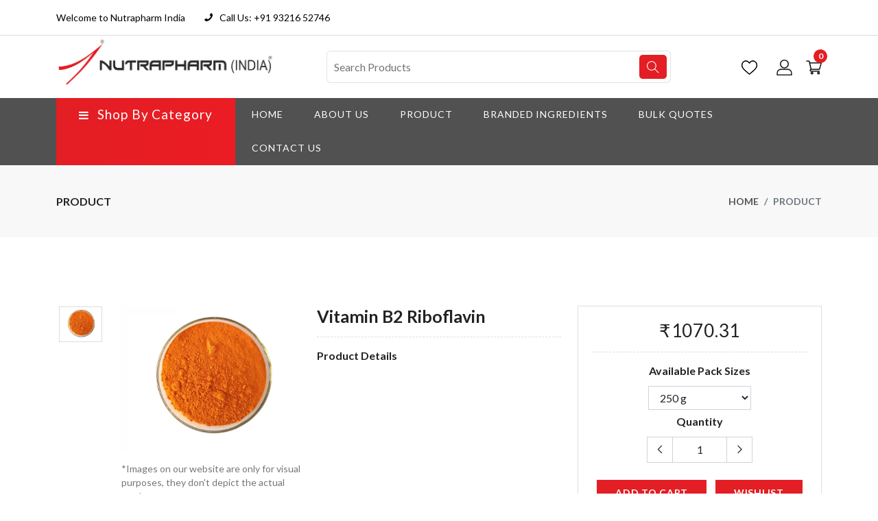

--- FILE ---
content_type: text/html; charset=UTF-8
request_url: https://www.nutrapharmindia.com/category/product/vitamin-b2-riboflavin/8247488889
body_size: 12532
content:
<!DOCTYPE html>
<html lang="en">
<head>
   <meta http-equiv="Content-Type" content="text/html; charset=UTF-8">
   <meta http-equiv="X-UA-Compatible" content="IE=edge">
   <meta name="viewport" content="width=device-width,initial-scale=1">
  
                <link rel="canonical" href="https://www.nutrapharmindia.com/category/product/vitamin-b2-riboflavin/8247488889" />
       <meta name="SearchEngines" content="Google, Bing, Overture, Yahoo, AOL, Infoseek, LookSmart, Excite, Hotbot, Lycos, CNET,
      DogPile, Ask Jeeves, Teoma, Snap, WebCrawler, AltaVista, GigaBlast, isoHunt, Kayak, MetaCrawler" />
    <meta name="Robots" content="INDEX, FOLLOW" />
    <meta name="Author" content="Nutrapharm India, nutrapharmindia.com/"/>
    <meta name="Robots" content="INDEX,ALL" />
    <meta name="YahooSeeker" content="INDEX, FOLLOW" />
    <meta name="msnbot" content="INDEX, FOLLOW" />
    <meta name="googlebot" content="Default, follow" />
    <meta name="owner" content="nutrapharmindia.com/" />
    <meta name="language" content="English"/>
    <meta name="revisit-after" content="2 days" />
    
    <meta property='og:title' content=""/>
    <meta property='og:description' content=""/>
    <meta property='og:url' content='https://www.nutrapharmindia.com/category/product/vitamin-b2-riboflavin/8247488889'/>
    
    <meta property='og:image' content='https://www.nutrapharmindia.com/uploads/images/medium/53aa546fa2da8300cf0c936eb8c01ae2.jpg'/>
    <meta property="og:image:alt" content="Nutrapharm India" />
    <meta property="og:type" content="website" />
    <meta property='og:site_name' content="Nutrapharm India"/>
    <meta property='fb:page_id' content='100083258506554'/>
    <meta name='twitter:title' content=""/>
    <meta name='twitter:description' content=""/>
    <meta name='twitter:image:src' content='https://www.nutrapharmindia.com/uploads/images/medium/53aa546fa2da8300cf0c936eb8c01ae2.jpg'/>
    <meta name="twitter:card" content="summary">
    <meta name='twitter:site' content='@nutrapharmindia'/>
    <meta name='twitter:creator' content='@nutrapharmindia'/>
    <meta name='twitter:domain' content='https://www.nutrapharmindia.com/'/>
    <meta property='twitter:account_id' content='1545692381684826112'/>

   <!--< ?php if(isset($this->share_details_2) && !empty($this->share_details_2)){-->
   <!--foreach($this->share_details_2 as $property => $content){?>-->
   <!--<meta property="< ?php echo $property; ?>" content="< ?php echo $content; ?>" />-->
   <!--< ?php } } ?>   -->
    
      

      <link rel="apple-touch-icon" sizes="57x57" href="https://www.nutrapharmindia.com/web_theme/favicon/apple-icon-57x57.png">
      <link rel="apple-touch-icon" sizes="60x60" href="https://www.nutrapharmindia.com/web_theme/favicon/apple-icon-60x60.png">
      <link rel="apple-touch-icon" sizes="72x72" href="https://www.nutrapharmindia.com/web_theme/favicon/apple-icon-72x72.png">
      <link rel="apple-touch-icon" sizes="76x76" href="https://www.nutrapharmindia.com/web_theme/favicon/apple-icon-76x76.png">
      <link rel="apple-touch-icon" sizes="114x114" href="https://www.nutrapharmindia.com/web_theme/favicon/apple-icon-114x114.png">
      <link rel="apple-touch-icon" sizes="120x120" href="https://www.nutrapharmindia.com/web_theme/favicon/apple-icon-120x120.png">
      <link rel="apple-touch-icon" sizes="144x144" href="https://www.nutrapharmindia.com/web_theme/favicon/apple-icon-144x144.png">
      <link rel="apple-touch-icon" sizes="152x152" href="https://www.nutrapharmindia.com/web_theme/favicon/apple-icon-152x152.png">
      <link rel="apple-touch-icon" sizes="180x180" href="https://www.nutrapharmindia.com/web_theme/favicon/apple-icon-180x180.png">
      <link rel="icon" type="image/png" sizes="192x192" href="https://www.nutrapharmindia.com/web_theme/favicon/android-icon-192x192.png">
      <link rel="icon" type="image/png" sizes="32x32" href="https://www.nutrapharmindia.com/web_theme/favicon/favicon-32x32.png">
      <link rel="icon" type="image/png" sizes="96x96" href="https://www.nutrapharmindia.com/web_theme/favicon/favicon-96x96.png">
      <link rel="icon" type="image/png" sizes="16x16" href="https://www.nutrapharmindia.com/web_theme/favicon/favicon-16x16.png">
      <link rel="manifest" href="https://www.nutrapharmindia.com/web_theme/favicon/manifest.json">
      <meta name="msapplication-TileColor" content="#ffffff">
      <meta name="msapplication-TileImage" content="https://www.nutrapharmindia.com/web_theme/favicon/ms-icon-144x144.png">
      <meta name="theme-color" content="#ffffff">
      	
         <!--Google font-->
         <link href="https://fonts.googleapis.com/css?family=Lato:300,400,700,900" rel="stylesheet">
         <link rel="preconnect" href="https://fonts.gstatic.com">
         <link href="https://fonts.googleapis.com/css2?family=Yellowtail&display=swap" rel="stylesheet">
         <link href="https://fonts.googleapis.com/css2?family=Cormorant:wght@400;500;600;700&display=swap" rel="stylesheet">
         <link rel="preconnect" href="https://fonts.gstatic.com">
         <link href="https://fonts.googleapis.com/css2?family=Fraunces:wght@400;500;600;700;800;900&display=swap" rel="stylesheet">
         <!-- Icons -->
         <link rel="stylesheet" type="text/css" href="https://www.nutrapharmindia.com/web_theme/assets/css/vendors/font-awesome.css">
         <!--Slick slider css-->
         <link rel="stylesheet" type="text/css" href="https://www.nutrapharmindia.com/web_theme/assets/css/vendors/slick.css">
         <link rel="stylesheet" type="text/css" href="https://www.nutrapharmindia.com/web_theme/assets/css/vendors/slick-theme.css">
         <!-- Animate icon -->
         <link rel="stylesheet" type="text/css" href="https://www.nutrapharmindia.com/web_theme/assets/css/vendors/animate.css">
         <!-- Themify icon -->
         <link rel="stylesheet" type="text/css" href="https://www.nutrapharmindia.com/web_theme/assets/css/vendors/themify-icons.css">
         <!-- Bootstrap css -->
         <link rel="stylesheet" type="text/css" href="https://www.nutrapharmindia.com/web_theme/assets/css/vendors/bootstrap.css">
         <link rel="stylesheet" type="text/css" href="https://www.nutrapharmindia.com/web_theme/assets/css/vendors/price-range.css">
         <!-- Theme css -->
         <link rel="stylesheet" type="text/css" href="https://www.nutrapharmindia.com/web_theme/assets/css/style.css">
         <link rel="stylesheet" type="text/css" href="https://www.nutrapharmindia.com/web_theme/assets/css/notiflix-2.4.0.min.css">
         <link rel="stylesheet" type="text/css" href="https://www.nutrapharmindia.com/web_theme/assets/css/owl.theme.default.css">
         <link rel="stylesheet" type="text/css" href="https://www.nutrapharmindia.com/web_theme/assets/css/owl.carousel.css">
         <link rel="stylesheet" type="text/css" href="https://www.nutrapharmindia.com/admin_theme/app-assets/css/custom.css">	
         <style>
            .ajax-error {
               color: red;
            }
            .mobile-menuli{
             display:none !important;
          }
          @media(max-width:768px){
            .mobile-menuli{
             display:block !important;
          }
          .mobile-account {
           right: 10% !important;
        }
        .main-menu .menu-right .icon-nav .mobile-cart {
         right: 33% !important;
      }
      .top-header .header-dropdown .mobile-wishlist {
        left: 35% !important;
     }
     .main-menu .menu-right .icon-nav .mobile-search {
        left: 5% !important;
        z-index: 1;
     }
  }
</style>
<!-- Google tag (gtag.js) -->
<script async src="https://www.googletagmanager.com/gtag/js?id=G-5TCNFYTDK0"></script>
<script>
 window.dataLayer = window.dataLayer || [];
 function gtag(){dataLayer.push(arguments);}
 gtag('js', new Date());

 gtag('config', 'G-5TCNFYTDK0');
</script>


<meta name="google-site-verification" content="6e9XOO9pumVhg_tG4wxlIyhdTMP0Y0vF1GF_9l0O7pY" />
<script type="application/ld+json">
 { "@context": "https://schema.org",
 "@type": "Organization",
 "name": "Nutrapharm India",
 "legalName" : "Nutrapharm India",
 "url": "https://www.nutrapharmindia.com/",
 "logo": "https://www.nutrapharmindia.com/web_theme/assets/images/icon/logo.png",
 "foundingDate": "2022",
 "founders": [
 {
 "@type": "Person",
 "name": "Dr. Munir Chandniwala"
 },
 {
 "@type": "Person",
 "name": "Dr. Munir Chandniwala"
 } ],
 "address": {
 "@type": "PostalAddress",
 "streetAddress": "111, Ghanshyam Enclave, New Link Rd, behind Laljipada Police Station",
 "addressLocality": "Kandivali",
 "addressRegion": "Mumbai",
 "addressCountry": "India"
  },
 "contactPoint": {
 "@type": "ContactPoint",
 "contactType": "customer support",
 "telephone": "+91 93216 52746",
 "email": "support@nutrapharmindia.com"
 },
 "sameAs": [
 "https://www.instagram.com/nutrapharmindia/",
 "https://www.facebook.com/nutrapharmindia",
 "https://www.linkedin.com/company/nutrapharmindia/",
 "https://twitter.com/nutrapharmindia"
 ]}
</script>
<script type="application/ld+json">
{
  "@context":"http://schema.org",
  "@type":"ItemList",
  "itemListElement":[
    {
      "@type":"SiteNavigationElement",
      "position":1,
      "name": "Nutrapharm India",
      "description": "Get high quality Nutraceutical, Herbal Ingredients, Health Ingredients, Functional Ingredients and Food Additives ingredients under one roof",
      "url":" https://www.nutrapharmindia.com/"
    },
    {
      "@type":"SiteNavigationElement",
      "position":2,
      "name": "About Us",
      "description": " Get high quality Nutraceutical, Herbal Ingredients, Health Ingredients, Functional Ingredients and Food Additives ingredients under one roof ",
      "url":" https://www.nutrapharmindia.com/about-us "
    },
    {
    "@type":"SiteNavigationElement",
      "position":3,
      "name": "Product",
      "description": " Get high quality Nutraceutical, Herbal Ingredients, Health Ingredients, Functional Ingredients and Food Additives ingredients under one roof ",
      "url":" https://www.nutrapharmindia.com/product "
    },
    {
    "@type":"SiteNavigationElement",
      "position":4,
      "name": "Premix Blends",
      "description": " Get high quality Nutraceutical, Herbal Ingredients, Health Ingredients, Functional Ingredients and Food Additives ingredients under one roof ",
      "url":" https://www.nutrapharmindia.com/premix-blends "
    },
    {
    "@type":"SiteNavigationElement",
      "position":5,
      "name": "Bulk Quotes",
      "description": " Get high quality Nutraceutical, Herbal Ingredients, Health Ingredients, Functional Ingredients and Food Additives ingredients under one roof ",
      "url":" https://www.nutrapharmindia.com/bulk-quotes "
      },
    {
    "@type":"SiteNavigationElement",
      "position":6,
      "name": "Contact Us",
      "description": " Get high quality Nutraceutical, Herbal Ingredients, Health Ingredients, Functional Ingredients and Food Additives ingredients under one roof ",
      "url":" https://www.nutrapharmindia.com/contact-us "
    },
    {
    "@type":"SiteNavigationElement",
      "position":7,
      "name": "Cancellation and Refund Policy",
      "description": " Get high quality Nutraceutical, Herbal Ingredients, Health Ingredients, Functional Ingredients and Food Additives ingredients under one roof ",
      "url":" https://www.nutrapharmindia.com/cancellation-and-refund-policy "
      },
    {
    "@type":"SiteNavigationElement",
      "position":8,
      "name": "Shipping Policy",
      "description": " Get high quality Nutraceutical, Herbal Ingredients, Health Ingredients, Functional Ingredients and Food Additives ingredients under one roof ",
      "url":" https://www.nutrapharmindia.com/shipping-policy "
       }
       ]
   }
</script>
<script type="application/ld+json">
{
  "@context": "https://schema.org",
  "@type": "LocalBusiness",
  "name": " Nutrapharm India ",
  "image": " https://www.nutrapharmindia.com/web_theme/assets/images/icon/logo.png ",
  "url": " https://www.nutrapharmindia.com/ ",
  "telephone": " +91 93216 52746 ",
  "address": {
    "@type": "PostalAddress",
    "streetAddress": " 111, Ghanshyam Enclave, New Link Rd, behind Laljipada Police Station ",
    "addressLocality": "Kandivali",
    "postalCode": "400067",
    "addressCountry": "Mumbai, India"
  }
}
</script>

</head>
<body class="theme-color-27">
   <!-- header start -->
   <header class="header-style-5 color-style" id="sticky-header">
      <div class="mobile-fix-option"></div>
      <div class="top-header top-header-theme">
         <div class="container">
            <div class="row">
               <div class="col-lg-6">
                  <div class="header-contact">
                     <ul>
                        <li>Welcome to Nutrapharm India</li>
                        <li><i class="fa fa-phone" aria-hidden="true"></i>Call Us: +91 93216 52746</li>
                     </ul>
                  </div>
               </div>
            </div>
         </div>
      </div>
      <div class="container">
         <div class="row">
            <div class="col-sm-12">
               <div class="main-menu">
                  <div class="menu-left">
                     <div class="navbar d-none d-xl-none">
                        <a href="javascript:void(0)">
                           <div class="bar-style" id="toggle-sidebar-res"><i class="fa fa-bars sidebar-bar" aria-hidden="true"></i>
                           </div>
                        </a>
                     </div>
                     <div class="brand-logo">
                        <a href="https://www.nutrapharmindia.com/"><img src="https://www.nutrapharmindia.com/web_theme/assets/images/icon/logo.png" class="img-fluid" alt="coral calcium powder bulk"></a>
                     </div>
                  </div>
                  <div>
                     <!-- ajax-search the-basics -->
                     <form class="form_search " role="form"action="https://www.nutrapharmindia.com/search" style="background-color: #ffffff;">
                        <input type="search"name="search_text" placeholder="Search Products" class="nav-search nav-search-field typeahead" aria-expanded="true">
                        <button type="submit"id="search_submit"class="btn-search">
                           <i class="ti-search"></i>
                        </button>
                     </form>
                  </div>
                  <div class="menu-right pull-right">
                     <nav class="text-start">
                        <div class="toggle-nav"><i class="fa fa-bars sidebar-bar"></i></div>
                     </nav>
                     <div class="top-header d-block">
                        <ul class="header-dropdown">
                           <li class="mobile-wishlist"><a href="https://www.nutrapharmindia.com/wishlist"><img src="https://www.nutrapharmindia.com/web_theme/assets/images/icon/heart-1.png" alt="online magnesium hydroxide ip"> </a></li>
                           <li class="onhover-dropdown mobile-account">
                              <a href="https://www.nutrapharmindia.com/login">
                                 <img src="https://www.nutrapharmindia.com/web_theme/assets/images/icon/user-1.png" alt="buy aloe vera juice online">
                              </a>
                           </li>
                        </ul>
                     </div>
                     <div>
                        <div class="icon-nav">
                           <ul>
                              <li class="onhover-div d-xl-none d-inline-block mobile-search">
                                 <div><img src="https://www.nutrapharmindia.com/web_theme/assets/images/icon/search.png" onclick="openSearch()" class="img-fluid blur-up lazyload" alt="elemental iron in ferrous bisglycinate"> <i class="ti-search" onclick="openSearch()"></i></div>
                                 <div id="search-overlay" class="search-overlay">
                                    <div>
                                       <span class="closebtn" onclick="closeSearch()" title="Close Overlay">×</span>
                                       <div class="overlay-content">
                                          <div class="container">
                                             <div class="row">
                                                <div class="col-xl-12">
                                                   <form class="ajax-search" action="https://www.nutrapharmindia.com/search">
                                                      <div class="form-group the-basics">
                                                         <input type="text" class="form-control" id="exampleInputPassword1" placeholder="Search Products" name="search_text">
                                                      </div>
                                                      <button type="submit" class="btn btn-primary"><i class="fa fa-search"></i></button>
                                                   </form>
                                                </div>
                                             </div>
                                          </div>
                                       </div>
                                    </div>
                                 </div>
                              </li>
                              <li class="onhover-div mobile-cart ">
                                 <div><img src="https://www.nutrapharmindia.com/web_theme/assets/images/icon/cart-1.png" class="img-fluid blur-up lazyload" alt=""> </div>
                                 <span class="cart_qty_cls cartcount"></span>
                                 <ul class="show-div shopping-cart showcartdetails">
                                 </ul>
                              </li>
                           </ul>
                        </div>
                     </div>
                  </div>
               </div>
            </div>
         </div>
      </div>
      <div class="bottom-part">
         <div class="container">
            <div class="row">
               <div class="col-xl-3">
                  <div class="category-menu d-none d-xl-block h-100">
                     <div id="toggle-sidebar" class="toggle-sidebar">
                        <i class="fa fa-bars sidebar-bar"></i>
                        <h5 class="mb-0">shop by category</h5>
                     </div>
                  </div>
                  <div class="sidenav fixed-sidebar marketplace-sidebar">
                     <nav>
                        <div>
                           <div class="sidebar-back text-start d-xl-none d-block"><i class="fa fa-angle-left pe-2" aria-hidden="true"></i> Back</div>
                        </div>
                        <ul id="sub-menu" class="sm pixelstrap sm-vertical">
                                                            <li> <a href="https://www.nutrapharmindia.com/category/all-categories">All Categories</a>
                                 </li>
                                                                        <li> <a href="https://www.nutrapharmindia.com/category/nutraceuticals">Nutraceuticals</a>
                                       </li>
                                                                           <li> <a href="https://www.nutrapharmindia.com/category/herbs-extract">Herbs & Extract</a>
                                       </li>
                                                                           <li> <a href="https://www.nutrapharmindia.com/category/vitamin-minerals">Vitamin & Minerals</a>
                                       </li>
                                                                           <li> <a href="https://www.nutrapharmindia.com/category/amino-acids">Amino Acids</a>
                                       </li>
                                                                           <li> <a href="https://www.nutrapharmindia.com/category/enzyme-probiotics">Enzyme & Probiotics</a>
                                       </li>
                                                                           <li> <a href="https://www.nutrapharmindia.com/category/sweetners">Sweetners</a>
                                       </li>
                                                                           <li> <a href="https://www.nutrapharmindia.com/category/thickners">Thickners</a>
                                       </li>
                                                                           <li> <a href="https://www.nutrapharmindia.com/category/proteins">Proteins</a>
                                       </li>
                                                                           <li> <a href="https://www.nutrapharmindia.com/category/food-additives">Food Additives</a>
                                       </li>
                                                                           <li> <a href="https://www.nutrapharmindia.com/category/premixes-your-blend">Premixes / Your Blend</a>
                                       </li>
                                                            </ul>
                     </nav>
                  </div>
               </div>
               <div class="col-xxl-9 col-xl-9 position-unset">
                  <div class="main-nav-center">
                     <nav class="text-start">
                        <!-- Sample menu definition -->
                        <ul id="main-menu" class="sm pixelstrap sm-horizontal">
                           <li>
                              <div class="mobile-back text-end">Back<i class="fa fa-angle-right ps-2" aria-hidden="true"></i></div>
                           </li>
                           <li><a href="https://www.nutrapharmindia.com/">Home</a></li>
                           <li><a href="https://www.nutrapharmindia.com/about-us">About Us</a></li>
                           <li><a href="https://www.nutrapharmindia.com/product">Product</a></li>
                           <li><a href="https://www.nutrapharmindia.com/branded-ingredients">Branded Ingredients</a></li>
                           <li class="mobile-menuli">
                              <a href="#">Shop by Category</a>
                              <ul>
                                                                        <li> <a href="https://www.nutrapharmindia.com/category/all-categories">All Categories</a>
                                       </li>
                                                                                    <li> <a href="https://www.nutrapharmindia.com/category/nutraceuticals">Nutraceuticals</a>
                                             </li>
                                                                                       <li> <a href="https://www.nutrapharmindia.com/category/herbs-extract">Herbs & Extract</a>
                                             </li>
                                                                                       <li> <a href="https://www.nutrapharmindia.com/category/vitamin-minerals">Vitamin & Minerals</a>
                                             </li>
                                                                                       <li> <a href="https://www.nutrapharmindia.com/category/amino-acids">Amino Acids</a>
                                             </li>
                                                                                       <li> <a href="https://www.nutrapharmindia.com/category/enzyme-probiotics">Enzyme & Probiotics</a>
                                             </li>
                                                                                       <li> <a href="https://www.nutrapharmindia.com/category/sweetners">Sweetners</a>
                                             </li>
                                                                                       <li> <a href="https://www.nutrapharmindia.com/category/thickners">Thickners</a>
                                             </li>
                                                                                       <li> <a href="https://www.nutrapharmindia.com/category/proteins">Proteins</a>
                                             </li>
                                                                                       <li> <a href="https://www.nutrapharmindia.com/category/food-additives">Food Additives</a>
                                             </li>
                                                                                       <li> <a href="https://www.nutrapharmindia.com/category/premixes-your-blend">Premixes / Your Blend</a>
                                             </li>
                                                                        </ul>
                           </li>

                           
                           <li><a href="https://www.nutrapharmindia.com/bulk-quotes">Bulk Quotes</a></li>
                           <li><a href="https://www.nutrapharmindia.com/contact-us">Contact Us</a></li>
                        </ul>
                     </nav>
                  </div>
               </div>
            </div>
         </div>
      </div>
   </header>
   <!-- header end -->

   <style>
     .marketplace-sidebar.sidenav {
      -webkit-transition: all 0.0s ease;
      transition: all 0.0s ease;
   }  
   .sidenav {
      -webkit-transition: all 0.0s ease;
      transition: all 0.0s ease;
   } 
</style> 
<div class="breadcrumb-section">
    <div class="container">
        <div class="row">
            <div class="col-sm-6">
                <div class="page-title">
                    <h1>product</h1>
                </div>
            </div>
            <div class="col-sm-6">
                <nav aria-label="breadcrumb" class="theme-breadcrumb">
                    <ol class="breadcrumb">
                        <li class="breadcrumb-item"><a href="https://www.nutrapharmindia.com/">Home</a></li>
                        <li class="breadcrumb-item active" aria-current="page">product</li>
                    </ol>
                </nav>
            </div>
        </div>
    </div>
</div>
<section>
    <div class="collection-wrapper">
        <div class="container">
            <div class="row">
                                    <div class="col-lg-1 col-sm-2 col-xs-12">
                        <div class="row">
                            <div class="col-12 p-0">
                                <div class="slider-right-nav">
                                                                            <div><img src="https://www.nutrapharmindia.com/uploads/images/full/53aa546fa2da8300cf0c936eb8c01ae2.jpg" alt="" class="img-fluid lazyload"></div>
                                                                    </div>
                            </div>
                        </div>
                    </div>
                    
                                    <div class="col-lg-3 col-sm-10 col-xs-12 order-up">
                        <div class="product-right-slick">
                                                            <div><img src="https://www.nutrapharmindia.com/uploads/images/full/53aa546fa2da8300cf0c936eb8c01ae2.jpg" alt="buy melatonin online" class="img-fluid image_zoom_cls-0"></div>

                                                    </div>
                        <p>*Images on our website are only for visual purposes, they don't depict the actual product.</p>
                    </div>
                    
                <div class="col-lg-4">
                    <div class="product-right product-description-box">

                        <h1 style="text-transform: capitalize;">Vitamin B2 Riboflavin</h1>
                        <!-- <h4>< ?php echo $product['variant_name']; ?></h4><br> -->
                        <div class="border-product">
                            <h6 class="product-title">product details</h6>
                            <div></div>
                        </div>
                        <!-- <div class="single-product-tables border-product detail-section">
                            <table>
                                <tbody>
                                    <tr>
                                        <td>Other Names :</td>
                                        <td>Tulsi</td>
                                    </tr>
                                    <tr>
                                        <td>Pack Size :</td>
                                        <td>200 Gms</td>
                                    </tr>
                                    <tr>
                                        <td>Density :</td>
                                        <td>Not Applicable</td>
                                    </tr>
                                </tbody>
                            </table>
                        </div> -->
                        
                        <!-- <div class="border-product">
                            <h6 class="product-title">100% SECURE PAYMENT</h6>
                            <div class="payment-card-bottom">
                                <ul>
                                    <li>
                                        <a href="javascript:;"><img src="< ?php echo base_url('web_theme/assets/images/icon/visa.png') ?>" alt=""></a>
                                    </li>
                                    <li>
                                        <a href="javascript:;"><img src="< ?php echo base_url('web_theme/assets/images/icon/mastercard.png') ?>" alt=""></a>
                                    </li>
                                    <li>
                                        <a href="javascript:;"><img src="< ?php echo base_url('web_theme/assets/images/icon/paypal.png') ?>" alt=""></a>
                                    </li>
                                    <li>
                                        <a href="javascript:;"><img src="< ?php echo base_url('web_theme/assets/images/icon/american-express.png') ?>" alt=""></a>
                                    </li>
                                    <li>
                                        <a href="javascript:;"><img src="< ?php echo base_url('web_theme/assets/images/icon/discover.png') ?>" alt=""></a>
                                    </li>
                                </ul>
                            </div>
                        </div> -->
                    </div>
                </div>
                <div class="col-lg-4">
                    <div class="product-right product-form-box">
                        <!-- <h4><del>₹459.00</del><span>55% off</span></h4> -->
                        <h3>&#8377;1070.31</h3>

                        <div id="selectSize" class="addeffect-section product-description border-product">
                            <h6 class="product-title">Available Pack Sizes</h6>
                            <!-- <div class="timer">
                                <p id="demo"></p>
                            </div> -->
                            <div class="d-flex justify-content-center qty-box">
                                <select class="product_variants form-control" style="width: 150px;">
                                                                    <option value="8247488889" selected>250 g</option>
                                                                    <option value="3600868440" >500 g</option>
                                                                    <option value="4762247840" >1 Kg</option>
                                    
                                </select>
                            </div>

                            <h6 class="product-title">quantity</h6>
                            <form method="POST" class="product-variant-quantity-data">
                                <div class="qty-box">
                                    <input type="hidden" name="product_id" value="329">
                                    <input type="hidden" name="product_variant_id" value="944">
                                    <div class="input-group"><span class="input-group-prepend"><button type="button" class="btn quantity-left-minus " data-type="minus" data-field=""><i class="ti-angle-left"></i></button> </span>
                                        <input type="text" name="quantity" id="quantity" class="form-control input-number" min="1" max="100" value="1">
                                        <span class="input-group-prepend"><button type="button" class="btn quantity-right-plus" data-type="plus" data-field=""><i class="ti-angle-right"></i></button></span>
                                    </div>
                                </div>
                            </form>
                        </div>
                        <div class="product-buttons" style="margin-bottom: 15px;">
                            <a href="javascript:void(0)" id="cartEffect" class="add-to-cart-data btn btn-solid hover-solid btn-animation">add to cart</a> 
                            <a href="javascript:" class="wishlist btn btn-solid btn-animation">wishlist</a>
                        </div>
                        <div class="border-product">
                            <h6 class="product-title">share it</h6>
                            <div class="product-icon" style="flex-direction: column;">
                                <ul class="product-social">
                                    <li><a href="https://www.facebook.com/sharer.php?u=https://www.nutrapharmindia.com/category/product/vitamin-b2-riboflavin/8247488889" onclick="javascript:window.open(this.href, '', 'menubar=no,toolbar=no,resizable=yes,scrollbars=yes,height=600,width=600'); return false;"><i class="fa fa-facebook-f"></i></a>
                                    </li>
                                    <li><a href="https://www.linkedin.com/sharing/share-offsite?url=https://www.nutrapharmindia.com/category/product/vitamin-b2-riboflavin/8247488889" onclick="javascript:window.open(this.href, '', 'menubar=no,toolbar=no,resizable=yes,scrollbars=yes,height=600,width=600'); return false;"><i class="fa fa-linkedin"></i></a></li>
                                    <li> <a href="https://twitter.com/intent/tweet?url=https://www.nutrapharmindia.com/category/product/vitamin-b2-riboflavin/8247488889&via=Nutrapharm India&text=&hashtags=Nutrapharm India" onclick="javascript:window.open(this.href, '', 'menubar=no,toolbar=no,resizable=yes,scrollbars=yes,height=600,width=600'); return false;">
                                            <i class="fa fa-twitter"></i></a></li>
                                    <li><a href="https://api.whatsapp.com/send?text=https://www.nutrapharmindia.com/category/product/vitamin-b2-riboflavin/8247488889" onclick="javascript:window.open(this.href, '', 'menubar=no,toolbar=no,resizable=yes,scrollbars=yes,height=600,width=600'); return false;"><i class="fa fa-whatsapp"></i></a></li>
                                </ul>
                            </div>
                        </div>
			<a href="https://www.nutrapharmindia.com/bulk-quotes" class="btn btn-solid hover-solid btn-animation btn-sm w-100">Order in Bulk</a>
                    </div>
                </div>
            </div>
        </div>
    </div>
</section>
<!-- Section ends -->


<!-- product-tab starts -->
<section class="tab-product m-0" style="margin-bottom: 50px !important;">
    <div class="container">
        <div class="row">
            <div class="col-sm-12 col-lg-12">
                <ul class="nav nav-tabs nav-material" id="top-tab" role="tablist">
                    <li class="nav-item"><a class="nav-link active" id="top-home-tab" data-bs-toggle="tab" href="#top-home" role="tab" aria-selected="true"><i class="icofont icofont-ui-home"></i>Details</a>
                        <div class="material-border"></div>
                    </li>
                    <!--<li class="nav-item"><a class="nav-link" id="profile-top-tab" data-bs-toggle="tab" href="#top-profile" role="tab" aria-selected="false"><i class="icofont icofont-man-in-glasses"></i>Specification</a>-->
                    <!--    <div class="material-border"></div>-->
                    <!--</li>-->

                </ul>
                <div class="tab-content nav-material" id="top-tabContent">
                    <div class="tab-pane fade show active" id="top-home" role="tabpanel" aria-labelledby="top-home-tab">
                        <div class="product-tab-discription">
                                                    </div>
                    </div>
                </div>
            </div>
        </div>
    </div>
</section>
<!-- product-tab ends -->

<!--  -->

<style>
   .product-tab-discription li {
        display: list-item;
    }
    .btn-danger {
        color: #fff;
        background-color: #9d9d9d;
        border-color: #9d9d9d;
    }

    .btn-success {
        color: #fff;
        background-color: #9d9d9d;
        border-color: #9d9d9d;
    }

    .btn img {
        width: 17px;
        position: inherit;
        top: 10px;
        right: 14px;
    }
    .form-control{
        -webkit-appearance: auto !important;
        -moz-appearance: auto !important;
        appearance: auto !important;
    }
</style>
<style>
   #newsletter-ajax-form .alert-heading {
   margin-bottom: 0 !important;
   }
    .section-b-space {
        padding-bottom: 200px;
    }

    section, .section-t-space {
        padding-top: 100px;
    }
</style>
<footer class="dark-footer footer-style-1 footer-theme-color">
   <section class="section-b-space darken-layout">
      <div class="container">
         <div class="row footer-theme partition-f">
            <div class="col-lg-4 col-md-6 sub-title">
               <!--<div class="footer-title">
                  <h4>About Us</h4>
               </div> -->
               <div class="footer-contant">
                  <div class="footer-logo"><img src="https://www.nutrapharmindia.com/web_theme/assets/images/icon/logo2.png" alt="online canola oil" class="img-fluid"></div>
                                    <ul class="contact-list">
                     <li><i class="fa fa-map-marker"></i> 111, Ghanshyam Enclave, New Link Road, Behind Laljipada Police Station, Kandivali(W), Mumbai, Maharashtra, India – 400067</li>
                     <li><i class="fa fa-phone"></i>+91 93216 52746</li>
                     <li style="text-transform: lowercase;"><i class="fa fa-envelope"></i><a href="mailto:support@nutrapharmindia.com">support@nutrapharmindia.com</a></li>
                  </ul>
                                 </div>
            </div>
            <div class="col-lg-2 col-md-6">
               <div class="sub-title">
                  <div class="footer-title">
                     <h4>Menu Links</h4>
                  </div>
                  <div class="footer-contant">
                     <ul>
                        <li><a href="https://www.nutrapharmindia.com/">Home</a></li>
                        <li><a href="https://www.nutrapharmindia.com/about-us">About Us</a></li>
                        <li><a href="https://www.nutrapharmindia.com/premix-blends">Premix Blends</a></li>
                        <li><a href="https://www.nutrapharmindia.com/contact-us">Contact Us</a></li>
                     </ul>
                  </div>
               </div>
            </div>
            <div class="col-lg-2 col-md-6">
               <div class="sub-title">
                  <div class="footer-title">
                     <h4>Links</h4>
                  </div>
                  <div class="footer-contant">
                     <ul>
                        <li><a href="https://www.nutrapharmindia.com/privacy-policy">Privacy Policy</a></li>
                        <li><a href="https://www.nutrapharmindia.com/terms-and-condition">Terms & Conditions</a></li>
                        <li><a href="https://www.nutrapharmindia.com/cancellation-and-refund-policy">Cancellation & Refund</a></li>
                        <li><a href="https://www.nutrapharmindia.com/shipping-policy">Shipping Policy</a></li>
                        <!--<li><a href="< ?php echo site_url('disclaimer'); ?>">Disclaimer</a></li>-->
                        <!--<li><a href="< ?php echo site_url('faqs'); ?>">FAQ</a></li>-->
                     </ul>
                  </div>
               </div>
            </div>
            <div class="col-lg-4 col-md-6">
               <div class="sub-title">
                  <div class="footer-title">
                     <h4>follow us</h4>
                  </div>
                  <div class="footer-contant">
                     <!-- <p class="mb-cls-content">Lorem ipsum dolor sit amet, consectetur adipiscing elit, sed do eiusmod tempor incididunt ut labore</p> -->
                     <form class="form-inline" id="newsletter-ajax-form" method="POST" action="https://www.nutrapharmindia.com/subscribe_newsletter">
                        <div class="ajax-msg"></div>
                        
                        <div class="form-group me-sm-3 mb-2 ajax-field">
                           <label for="email" class="sr-only">Email</label>
                           <input type="email" class="form-control" id="email" name="email" placeholder="Enter Your Email">
                           <div class="ajax-error"></div>
                        </div>
                        <button type="submit" class="btn btn-solid mb-2">subscribe</button>
                     </form>
                                          <div class="footer-social">
                        <ul>
                                                      <li><a href="https://www.facebook.com/nutrapharmindia" target="_blank"><i class="fa fa-facebook-f"></i></a></li>
                                                       <li><a href="https://www.instagram.com/nutrapharmindia/" target="_blank"><i class="fa fa-instagram"></i></a></li>
                                                      <li><a href="https://www.linkedin.com/company/nutrapharmindia" target="_blank"><i class="fa fa-linkedin"></i></a></li> 
                                                      <li><a href="https://twitter.com/nutrapharmindia" target="_blank"><i class="fa fa-twitter"></i></a></li>
                                                      <li><a href="mailto:support@nutrapharmindia.com" target="_blank"><i class="fa fa-envelope"></i></a></li>
                                                      <li><a href="https://wa.me/919321652746" target="_blank"><i class="fa fa-whatsapp"></i></a></li>
                           
                                                    </ul>
                     </div>
                                       </div>
                  <div class="footer-title mt-4">
                     <h4>100% SECURE PAYMENT</h4>
                  </div>
                  <div class="footer-contant">
                    <div class="footer-social">
                        <ul>
                            <li>
                                <a href="javascript:;"><img src="https://www.nutrapharmindia.com/web_theme/assets/images/icon/visa.png" alt="Order Online Mangnese Sulphate"></a>
                            </li>
                            <li>
                                <a href="javascript:;"><img src="https://www.nutrapharmindia.com/web_theme/assets/images/icon/mastercard.png" alt="Buy Lactulose Solution Usp Online"></a>
                            </li>
                            <li>
                                <a href="javascript:;"><img src="https://www.nutrapharmindia.com/web_theme/assets/images/icon/paypal.png" alt="evening primerose oil"></a>
                            </li>
                            <li>
                                <a href="javascript:;"><img src="https://www.nutrapharmindia.com/web_theme/assets/images/icon/american-express.png" alt="buy betain anhydrous"></a>
                            </li>
                            <li>
                                <a href="javascript:;"><img src="https://www.nutrapharmindia.com/web_theme/assets/images/icon/discover.png" alt="Online Clove Oil"></a>
                            </li>
                        </ul>
                    </div>
                  </div>
               </div>
            </div>
         </div>
      </div>
   </section>
   <div class="sub-footer dark-subfooter">
      <div class="container">
         <div class="row">
            <div class="col-xl-12 col-md-12 col-sm-12">
               <div class="footer-end">
                  <p>Copyright &#169; 2026 NutrapharmIndia. All Rights Reserved. Designed By - <a href='https://www.digiinterface.com' target='_blank'>DIGI INTERFACE</a></p>
               </div>
            </div>
            <!-- <div class="col-xl-6 col-md-6 col-sm-12">
               <div class="payment-card-bottom">
                  
               </div>
            </div> -->
         </div>
      </div>
   </div>
</footer>
<!-- tap to top -->
<div class="tap-top top-cls">
   <div>
      <i class="fa fa-angle-double-up"></i>
   </div>
</div>
<!-- tap to top end -->
<script src="https://www.nutrapharmindia.com/web_theme/assets/js/jquery-3.3.1.min.js"></script>
<script src="https://www.nutrapharmindia.com/web_theme/assets/js/slick.js"></script>
<script src="https://www.nutrapharmindia.com/web_theme/assets/js/slick-animation.min.js"></script>
<script src="https://www.nutrapharmindia.com/web_theme/assets/js/menu.js"></script>
<script src="https://www.nutrapharmindia.com/web_theme/assets/js/sticky-menu.js"></script>
<script src="https://www.nutrapharmindia.com/web_theme/assets/js/typeahead.bundle.min.js"></script>
<script src="https://www.nutrapharmindia.com/web_theme/assets/js/typeahead.jquery.min.js"></script>
<script src="https://www.nutrapharmindia.com/web_theme/assets/js/ajax-custom.js"></script>
<script src="https://www.nutrapharmindia.com/web_theme/assets/js/price-range.js"></script>
<!--<script src="< ?php echo base_url('web_theme/') ?>assets/js/lazysizes.min.js"></script>-->
<script src="https://www.nutrapharmindia.com/web_theme/assets/js/bootstrap.bundle.min.js"></script>
<script src="https://www.nutrapharmindia.com/web_theme/assets/js/bootstrap-notify.min.js"></script>
<script src="https://www.nutrapharmindia.com/web_theme/assets/js/theme-setting.js"></script>
<script src="https://www.nutrapharmindia.com/web_theme/assets/js/script.js"></script>
<script src="https://www.nutrapharmindia.com/web_theme/assets/js/color-setting.js"></script>
<script src="https://www.nutrapharmindia.com/web_theme/assets/js/custom-slick-animated.js"></script>
<script src="https://www.nutrapharmindia.com/admin_theme/app-assets/js/scripts/custom.js"></script>
<script src="https://www.nutrapharmindia.com/web_theme/assets/js/notiflix-2.4.0.min.js"></script>
<script src="https://www.nutrapharmindia.com/web_theme/assets/js/owl.carousel.js"></script>
<script>
  $(document).ready(function(){ 
  $('.top_banner').owlCarousel({
    loop:true,
    margin:80,
    nav:true,
    navText: ["<img src='https://www.nutrapharmindia.com/web_theme/assets/images/icon/left.png'>","<img src='https://www.nutrapharmindia.com/web_theme/assets/images/icon/right.png'>"],
    autoplay:true,
    dots:false,
    responsive:{
        0:{
            items:1
        },
    480:{
            items:1
        },
        600:{
            items:1
        },
        1000:{
            items:1
        },
    }
})
});   
</script>
<script>
   // $(window).on('load', function() {
   //     setTimeout(function() {
   //         $('#exampleModal').modal('show');
   //     }, 2500);
   // });
   function openSearch() {
       document.getElementById("search-overlay").style.display = "block";
   }
   function closeSearch() {
       document.getElementById("search-overlay").style.display = "none";
   }
   function showcartdetails() {
       $.get('https://www.nutrapharmindia.com/showcartdetails', function(res) {
           $('.cartcount').html(res['cartcount']);
           $('.showcartdetails').html(res['cartdata']);
       }, 'json');
   }
   
   showcartdetails();
   
   $(document).on('click', '.cart_removeitem', function() {
       var data = {
           temp_cart_items_id: $(this).data('remove_value')
       }
       $.post('https://www.nutrapharmindia.com/remove-cart-item',data,function(res) {
               if (res['status'] == 1) {
                   showcartdetails();
               } else {
                   // alert(res['msg']);
                   Notiflix.Notify.Failure(res['msg']);
               }
           }, 'json');
   });
</script>
<script>
   $(document).on('click', '.add-to-cart', function() {
       var data = $(this).closest('.btn_section_product').find('.product-variant-quantity').serializeArray();
       if (data.length == 0) {
           var data = $(this).closest('.caption_section_left').find('.product-variant-quantity').serializeArray();
       }
   
       $.post("https://www.nutrapharmindia.com/ecommerce/add_to_cart", data, function(res) {
           if (res['status'] == 1) {
               // alert(res['msg']);
               Notiflix.Notify.Success(res['msg']);
               showcartdetails();
           } else {
               // alert(res['error']);
               Notiflix.Notify.Failure(res['error']);
           }
       }, 'json');
   });
</script>
<script>
   $(document).ready(function() {
       $(document).on('submit', '#newsletter-ajax-form', function(e) {
           e.preventDefault();
           clearAjaxErrors();
           var that = $(this);
           $.post($(this).attr('action'), $(this).serializeArray(), function(res) {
               processAjaxResponse(res, 1500, that,'no');
           }, 'json');
       });
   }); 
</script><script>
    $(document).on('change','.product_variants', function(){
        var varient_slug = $(this).val();
        var url = 'https://www.nutrapharmindia.com/category/product/vitamin-b2-riboflavin/'+varient_slug;
        window.location.href = url;
    });

    $(document).on('click', '.wishlist', function() {
        var data = $('.product-variant-quantity-data').serializeArray();
        $.post("https://www.nutrapharmindia.com/ecommerce/add_to_wishlist", data, function(res) {
            if (res['status'] == 2) {
                window.location.href = res['url'];
            } else {
                // alert(res['msg']);
                Notiflix.Notify.Success(res['msg']);
            }
        }, 'json');

    });
    $(document).on('click', '.add-to-cart-data', function() {
        var data = $('.product-variant-quantity-data').serializeArray();
        $.post("https://www.nutrapharmindia.com/ecommerce/add_to_cart", data, function(res) {
            if (res['status'] == 1) {
                // alert(res['msg']);
                Notiflix.Notify.Success(res['msg']);
                 showcartdetails();
            } else {
                // alert(res['error']);
                Notiflix.Notify.Failure(res['error']);
            }
        }, 'json');
    });
</script>

<script>
    AOS.init({
        duration: 1000,
        once: true,
    });
    $("html").easeScroll();
</script>

<script>
    $(document).ready(function() {
        var quantitiy = 0;
        $('.quantity-right-plus').click(function(e) {
            // Stop acting like a button
            e.preventDefault();
            // Get the field name
            var quantity = parseInt($('#quantity').val());
            $('#quantity').val(quantity + 1);
        });

        $('.quantity-left-minus').click(function(e) {
            // Stop acting like a button
            e.preventDefault();
            // Get the field name
            var quantity = parseInt($('#quantity').val());
            // Increment
            if (quantity > 1) {
                $('#quantity').val(quantity - 1);
            }
        });

    });
</script>

<script id="rendered-js">
    /*--------------*/
    // Main/Product image slider for product page
    $('#detail .main-img-slider').slick({
        slidesToShow: 1,
        slidesToScroll: 1,
        infinite: true,
        arrows: true,
        fade: true,
        autoplay: false,
        autoplaySpeed: 4000,
        speed: 300,
        lazyLoad: 'ondemand',
        asNavFor: '.thumb-nav',
        prevArrow: '<div class="slick-prev"><i class="i-prev"></i><span class="sr-only sr-only-focusable"><</span></div>',
        nextArrow: '<div class="slick-next"><i class="i-next"></i><span class="sr-only sr-only-focusable">></span></div>'
    });

    // Thumbnail/alternates slider for product page
    $('.thumb-nav').slick({
        slidesToShow: 3,
        slidesToScroll: 1,
        infinite: true,
        centerPadding: '0px',
        asNavFor: '.main-img-slider',
        dots: false,
        centerMode: false,
        draggable: true,
        speed: 200,
        focusOnSelect: true,
        prevArrow: '<div class="slick-prev"><i class="i-prev"></i><span class="sr-only sr-only-focusable"><</span></div>',
        nextArrow: '<div class="slick-next"><i class="i-next"></i><span class="sr-only sr-only-focusable">></span></div>'
    });



    //keeps thumbnails active when changing main image, via mouse/touch drag/swipe
    $('.main-img-slider').on('afterChange', function(event, slick, currentSlide, nextSlide) {
        //remove all active class
        $('.thumb-nav .slick-slide').removeClass('slick-current');
        //set active class for current slide
        $('.thumb-nav .slick-slide:not(.slick-cloned)').eq(currentSlide).addClass('slick-current');
    });
    //# sourceURL=pen.js
</script>
</body>

</html>

--- FILE ---
content_type: text/html; charset=UTF-8
request_url: https://www.nutrapharmindia.com/showcartdetails
body_size: 79
content:
{"cartcount":0,"cartdata":"    <div class=\"row empty-shopping-cart\">\r\n        <div class=\"col-md-12\">\r\n            <img src=\"https:\/\/www.nutrapharmindia.com\/web_theme\/images\/emptycart.png\" class=\"img-fluid rounded\" alt=\"Empty Cart\">\r\n        <\/div>\r\n    <\/div>\r\n"}

--- FILE ---
content_type: text/css
request_url: https://www.nutrapharmindia.com/web_theme/assets/css/vendors/price-range.css
body_size: 429
content:
.irs{position:relative;display:block;-webkit-touch-callout:none;-webkit-user-select:none;-moz-user-select:none;-ms-user-select:none;user-select:none;height:55px}.irs-line{position:relative;display:block;overflow:hidden;outline:none !important;height:10px;top:30px;background:#ececec;border-radius:16px;-moz-border-radius:16px}.irs-line-left{position:absolute;display:block;top:0;left:0;width:11%;height:8px}.irs-line-mid{position:absolute;display:block;top:0;left:9%;width:82%;height:8px}.irs-line-right{position:absolute;display:block;top:0;right:0;width:11%;height:8px}.irs-bar{position:absolute;display:block;left:0;width:0;height:4px;top:33px;background:red}.irs-bar-edge{position:absolute;display:block;top:0;left:0;height:10px;top:33px;width:14px;border:1px solid #428bca;border-right:0;background:#428bca;background:-webkit-gradient(linear, left bottom, left top, from(#428bca), to(#7fc3e8));background:linear-gradient(to top, #428bca 0%, #7fc3e8 100%);border-radius:16px 0 0 16px;-moz-border-radius:16px 0 0 16px}.irs-shadow{position:absolute;display:none;left:0;width:0;height:2px;top:38px;background:#000;opacity:0.3;border-radius:5px;-moz-border-radius:5px}.irs-slider{position:absolute;display:block;cursor:default;z-index:1;top:30px;width:8px;height:12px;background:red;border-radius:27px;cursor:pointer}.irs-slider.type_last{z-index:2}.irs-min{position:absolute;display:block;left:0;cursor:default;display:none;color:#333;font-size:12px;line-height:1.333;text-shadow:none;top:0;padding:1px 5px;background:rgba(0,0,0,0.1);border-radius:3px;-moz-border-radius:3px}.irs-max{position:absolute;display:block;right:0;cursor:default;display:none;color:#333;font-size:12px;line-height:1.333;text-shadow:none;top:0;padding:1px 5px;background:rgba(0,0,0,0.1);border-radius:3px;-moz-border-radius:3px}.irs-from{position:absolute;display:block;top:0;left:0;cursor:default;white-space:nowrap;color:black;font-size:12px;line-height:1.333;text-shadow:none;padding:1px 5px;background:transparent;border-radius:3px;-moz-border-radius:3px;font-weight:700}.irs-to{position:absolute;display:block;top:0;left:0;cursor:default;white-space:nowrap;color:black;font-size:12px;line-height:1.333;text-shadow:none;padding:1px 5px;background:transparent;border-radius:3px;-moz-border-radius:3px;font-weight:700;background-color:red;color:white;padding:3px}.irs-single{position:absolute;display:block;top:0;left:0;cursor:default;white-space:nowrap;color:black;font-size:12px;line-height:1.333;text-shadow:none;padding:1px 5px;background:transparent;border-radius:3px;-moz-border-radius:3px;font-weight:700}.irs-grid{position:absolute;display:none;bottom:0;left:0;width:100%;height:20px;height:27px}.irs-with-grid{height:75px}.irs-with-grid .irs-grid{display:block}.irs-grid-pol{position:absolute;top:0;left:0;width:1px;height:8px;background:#000;opacity:0.5;background:#428bca}.irs-grid-pol.small{height:4px;background:#999}.irs-grid-text{position:absolute;bottom:0;left:0;white-space:nowrap;text-align:center;font-size:9px;line-height:9px;padding:0 3px;color:#000;bottom:5px;color:#99a4ac}.irs-disable-mask{position:absolute;display:block;top:0;left:-1%;width:102%;height:100%;cursor:default;background:rgba(0,0,0,0);z-index:2}.lt-ie9 .irs-disable-mask{background:#000;filter:alpha(opacity=0);cursor:not-allowed}.lt-ie9 .irs-shadow{filter:alpha(opacity=30)}.lt-ie9 .irs-min{background:#ccc}.lt-ie9 .irs-max{background:#ccc}.lt-ie9 .irs-from{background:#999}.lt-ie9 .irs-to{background:#999}.lt-ie9 .irs-single{background:#999}.irs-disabled{opacity:0.4}.irs-hidden-input{position:absolute !important;display:block !important;top:0 !important;left:0 !important;width:0 !important;height:0 !important;font-size:0 !important;line-height:0 !important;padding:0 !important;margin:0 !important;outline:none !important;z-index:-9999 !important;background:none !important;border-style:solid !important;border-color:transparent !important}
/*# sourceMappingURL=price-range.css.map */


--- FILE ---
content_type: text/css
request_url: https://www.nutrapharmindia.com/web_theme/assets/css/style.css
body_size: 104687
content:
.theme-color-1 {
    --theme-color: #e31e24;
}
.theme-color-2 {
  --theme-color: #f0583d
}
.theme-color-3 {
  --theme-color: #f0b54d
}
.theme-color-4 {
  --theme-color: #e4604a
}
.theme-color-5 {
  --theme-color: #d4b196
}
.theme-color-6 {
  --theme-color: #866e6c
}
.theme-color-7 {
  --theme-color: #cc2121
}
.theme-color-8 {
  --theme-color: #dc457e
}
.theme-color-9 {
  --theme-color: #6d7e87
}
.theme-color-10 {
  --theme-color: #fa869b
}
.theme-color-11 {
  --theme-color: #81ba00
}
.theme-color-12 {
  --theme-color: #fe816d
}
.theme-color-13 {
  --theme-color: #01effc;
  --theme-color2: #485ff2
}
.theme-color-14 {
  --theme-color: #5d7227;
  --theme-color2: #203f15
}
.theme-color-15 {
  --theme-color: #ff9944
}
.theme-color-16 {
  --theme-color: #5fcbc4
}
.theme-color-17 {
  --theme-color: #e38888
}
.theme-color-18 {
  --theme-color: #000000
}
.theme-color-19 {
  --theme-color: #3e5067
}
.theme-color-20 {
  --theme-color: #3fc1c9
}
.theme-color-21 {
  --theme-color: #5ecee4
}
.theme-color-22 {
  --theme-color: #38c6bb
}
.theme-color-23 {
  --theme-color: #2874f0
}
.theme-color-24 {
  --theme-color: #90453e
}
.theme-color-25 {
  --theme-color: #3fd09e
}
.theme-color-26 {
  --theme-color: #6d6659
}
.theme-color-27 {
  --theme-color: #eb1c24 !important;
  --theme-color2: #394868
}
.theme-color-28 {
  --theme-color: #387ef0
}
.theme-color-29 {
  --theme-color: #DD5E89;
  --theme-color2: #F7BB97
}
.theme-color-30 {
  --theme-color: #206664;
  --theme-color2: #ee7a63
}
.theme-color-31 {
  --theme-color: #ee7a63
}
:root {
  --theme-color: #ff4c3b
}
@-webkit-keyframes textNoise1 {
  0% {
    -webkit-clip-path: inset(29% 0 93% 0);
    clip-path: inset(29% 0 93% 0)
  }
  10% {
    -webkit-clip-path: inset(6% 0 22% 0);
    clip-path: inset(6% 0 22% 0)
  }
  20% {
    -webkit-clip-path: inset(64% 0 62% 0);
    clip-path: inset(64% 0 62% 0)
  }
  30% {
    -webkit-clip-path: inset(76% 0 58% 0);
    clip-path: inset(76% 0 58% 0)
  }
  40% {
    -webkit-clip-path: inset(52% 0 57% 0);
    clip-path: inset(52% 0 57% 0)
  }
  50% {
    -webkit-clip-path: inset(25% 0 40% 0);
    clip-path: inset(25% 0 40% 0)
  }
  60% {
    -webkit-clip-path: inset(33% 0 6% 0);
    clip-path: inset(33% 0 6% 0)
  }
  70% {
    -webkit-clip-path: inset(60% 0 23% 0);
    clip-path: inset(60% 0 23% 0)
  }
  80% {
    -webkit-clip-path: inset(63% 0 95% 0);
    clip-path: inset(63% 0 95% 0)
  }
  90% {
    -webkit-clip-path: inset(51% 0 97% 0);
    clip-path: inset(51% 0 97% 0)
  }
  100% {
    -webkit-clip-path: inset(34% 0 88% 0);
    clip-path: inset(34% 0 88% 0)
  }
}
@keyframes textNoise1 {
  0% {
    -webkit-clip-path: inset(29% 0 93% 0);
    clip-path: inset(29% 0 93% 0)
  }
  10% {
    -webkit-clip-path: inset(6% 0 22% 0);
    clip-path: inset(6% 0 22% 0)
  }
  20% {
    -webkit-clip-path: inset(64% 0 62% 0);
    clip-path: inset(64% 0 62% 0)
  }
  30% {
    -webkit-clip-path: inset(76% 0 58% 0);
    clip-path: inset(76% 0 58% 0)
  }
  40% {
    -webkit-clip-path: inset(52% 0 57% 0);
    clip-path: inset(52% 0 57% 0)
  }
  50% {
    -webkit-clip-path: inset(25% 0 40% 0);
    clip-path: inset(25% 0 40% 0)
  }
  60% {
    -webkit-clip-path: inset(33% 0 6% 0);
    clip-path: inset(33% 0 6% 0)
  }
  70% {
    -webkit-clip-path: inset(60% 0 23% 0);
    clip-path: inset(60% 0 23% 0)
  }
  80% {
    -webkit-clip-path: inset(63% 0 95% 0);
    clip-path: inset(63% 0 95% 0)
  }
  90% {
    -webkit-clip-path: inset(51% 0 97% 0);
    clip-path: inset(51% 0 97% 0)
  }
  100% {
    -webkit-clip-path: inset(34% 0 88% 0);
    clip-path: inset(34% 0 88% 0)
  }
}
@-webkit-keyframes textNoise2 {
  0% {
    -webkit-clip-path: inset(62% 0 88% 0);
    clip-path: inset(62% 0 88% 0)
  }
  10% {
    -webkit-clip-path: inset(75% 0 34% 0);
    clip-path: inset(75% 0 34% 0)
  }
  20% {
    -webkit-clip-path: inset(35% 0 17% 0);
    clip-path: inset(35% 0 17% 0)
  }
  30% {
    -webkit-clip-path: inset(98% 0 79% 0);
    clip-path: inset(98% 0 79% 0)
  }
  40% {
    -webkit-clip-path: inset(32% 0 80% 0);
    clip-path: inset(32% 0 80% 0)
  }
  50% {
    -webkit-clip-path: inset(6% 0 75% 0);
    clip-path: inset(6% 0 75% 0)
  }
  60% {
    -webkit-clip-path: inset(29% 0 47% 0);
    clip-path: inset(29% 0 47% 0)
  }
  70% {
    -webkit-clip-path: inset(72% 0 65% 0);
    clip-path: inset(72% 0 65% 0)
  }
  80% {
    -webkit-clip-path: inset(21% 0 4% 0);
    clip-path: inset(21% 0 4% 0)
  }
  90% {
    -webkit-clip-path: inset(39% 0 25% 0);
    clip-path: inset(39% 0 25% 0)
  }
  100% {
    -webkit-clip-path: inset(10% 0 70% 0);
    clip-path: inset(10% 0 70% 0)
  }
}
@keyframes textNoise2 {
  0% {
    -webkit-clip-path: inset(62% 0 88% 0);
    clip-path: inset(62% 0 88% 0)
  }
  10% {
    -webkit-clip-path: inset(75% 0 34% 0);
    clip-path: inset(75% 0 34% 0)
  }
  20% {
    -webkit-clip-path: inset(35% 0 17% 0);
    clip-path: inset(35% 0 17% 0)
  }
  30% {
    -webkit-clip-path: inset(98% 0 79% 0);
    clip-path: inset(98% 0 79% 0)
  }
  40% {
    -webkit-clip-path: inset(32% 0 80% 0);
    clip-path: inset(32% 0 80% 0)
  }
  50% {
    -webkit-clip-path: inset(6% 0 75% 0);
    clip-path: inset(6% 0 75% 0)
  }
  60% {
    -webkit-clip-path: inset(29% 0 47% 0);
    clip-path: inset(29% 0 47% 0)
  }
  70% {
    -webkit-clip-path: inset(72% 0 65% 0);
    clip-path: inset(72% 0 65% 0)
  }
  80% {
    -webkit-clip-path: inset(21% 0 4% 0);
    clip-path: inset(21% 0 4% 0)
  }
  90% {
    -webkit-clip-path: inset(39% 0 25% 0);
    clip-path: inset(39% 0 25% 0)
  }
  100% {
    -webkit-clip-path: inset(10% 0 70% 0);
    clip-path: inset(10% 0 70% 0)
  }
}
body {
  font-family: Lato, sans-serif;
  position: relative;
  background: #fff;
  font-size: 14px
}
body.christmas {
  font-family: Philosopher, sans-serif
}
body.christmas .dark-light {
  display: none
}
body.christmas section {
  overflow: hidden
}
body.mulish-font {
  font-family: 'Mulish', sans-serif
}
h1 {
  font-size: 60px;
  color: #222;
  font-weight: 700;
  text-transform: uppercase
}
h1 span {
  font-size: 107px;
  font-weight: 700;
  color: var(--theme-color)
}
h2 {
  font-size: 36px;
  color: #222;
  text-transform: uppercase;
  font-weight: 700;
  line-height: 1;
  letter-spacing: 0.02em
}
h3 {
  font-size: 24px;
  font-weight: 400;
  color: #777;
  letter-spacing: 0.03em
}
h4 {
  font-size: 18px;
  text-transform: capitalize;
  font-weight: 400;
  letter-spacing: 0.03em;
  line-height: 1
}
h5 {
  font-size: 16px;
  font-weight: 400;
  color: #222;
  line-height: 24px;
  letter-spacing: 0.05em
}
h6 {
  font-size: 14px;
  font-weight: 400;
  color: #777;
  line-height: 24px
}
ul {
  padding-left: 0;
  margin-bottom: 0
}
li {
  display: inline-block
}
p {
  font-size: 14px;
  color: #777;
  line-height: 20px
}
a {
  -webkit-transition: 0.5s ease;
  transition: 0.5s ease;
  text-decoration: none
}
a:hover {
  text-decoration: none;
  -webkit-transition: 0.5s ease;
  transition: 0.5s ease
}
a:focus {
  outline: none
}
button:focus {
  outline: none
}
.btn-close:focus {
  -webkit-box-shadow: none;
  box-shadow: none
}
label {
  margin-bottom: 0.5rem
}
:focus {
  outline: none
}
.form-control:focus {
  -webkit-box-shadow: none;
  box-shadow: none
}
.form-select:focus {
  -webkit-box-shadow: none;
  box-shadow: none;
  border-color: #ced4da
}
.font-cormorant {
  font-family: Cormorant, sans-serif
}
.font-fraunces {
  font-family: 'Fraunces', serif
}
.font-courgette {
  font-family: 'Courgette', cursive;
  text-transform: capitalize !important
}
.text-theme {
  color: var(--theme-color) !important
}
.bg-success-10 {
  background-color: rgba(25, 135, 84, 0.1) !important
}
.bg-secondary-10 {
  background-color: rgba(108, 117, 125, 0.1) !important
}
.bg-danger-10 {
  background-color: rgba(220, 53, 69, 0.1) !important
}
.form-check-input:checked {
  background-color: var(--theme-color);
  border-color: var(--theme-color)
}
section, .section-t-space {
  padding-top: 70px
}
.section-b-space {
  padding-bottom: 70px
}
.large-section {
  padding-top: 120px;
  padding-bottom: 120px
}
hr.style1 {
  width: 75px;
  height: 3px;
  margin-top: 13px;
  background-color: var(--theme-color);
  text-align: center;
  margin-left: auto;
  margin-right: auto;
  opacity: 1
}
.table thead th {
  border-bottom: 1px solid #dee2e6 !important
}
.form-control {
  border-radius: 0
}
.small-section {
  padding-top: 35px;
  padding-bottom: 35px
}
.banner-padding {
  padding-top: 30px
}
.border-section {
  border-top: 1px solid #ddd;
  border-bottom: 1px solid #ddd
}
.border-b {
  border-bottom: 1px solid #38352f
}
.border-bottom-grey {
  border-bottom: 1px solid #efefef
}
.border-top-grey {
  border-top: 1px solid #efefef
}
.darken-layout {
  background-color: #393230
}
.dark-layout {
  background-color: #2d2a25
}
.light-layout {
  background-color: #f9f9f9
}
.white-layout {
  background-color: #fff
}
.bg-light0 {
  background-color: #d0edff
}
.bg-light1 {
  background-color: #f1e7e6
}
.bg-light2 {
  background-color: #bfbfbf
}
.bg-color1 {
  background-color: #c6c6c6
}
.bg-color2 {
  background-color: #ab5252
}
.bg-color3 {
  background-color: #6d6d6d
}
.bg-blog {
  background-color: #eee
}
.bg-grey {
  background-color: #f7f7f7
}
.bg_cls {
  background-color: #fafafa
}
.bg-loader {
  background-color: #f3f3f3
}
.badge-theme-color {
  background-color: var(--theme-color);
  color: #fff
}
.badge-grey-color {
  background-color: #929292;
  color: #fff
}
.overflow-hidden {
  overflow: hidden
}
del {
  font-size: 14px;
  color: #aaa;
  font-weight: 400
}
.position-unset {
  position: unset !important
}
[data-notify="progressbar"] {
  margin-bottom: 0;
  position: absolute;
  bottom: 0;
  left: 0;
  width: 100%;
  height: 5px
}
.progress-bar {
  background-color: #19a340
}
.progress-bar-info {
  background-color: #00829a
}
.container-fluid.custom-container {
  padding-left: 90px;
  padding-right: 90px
}
.left-sidebar_space {
  padding-left: 300px
}
.space_sm {
  padding-left: 240px;
  padding-top: 74px !important
}
.left-sidebar_space-xl {
  padding-left: 380px
}
.background-transparent {
  background-color: transparent !important
}
.bg-overlay {
  background-blend-mode: overlay;
  background-color: rgba(250, 250, 250, 0.98)
}
.bg-blue-light {
  background-color: rgba(40, 115, 239, 0.06)
}
.bg-theme {
  background-color: var(--theme-color);
  background-color: var(--theme-color2)
}
.blur-up {
  -webkit-filter: blur(5px);
  filter: blur(5px);
  transition: filter 400ms, -webkit-filter 400ms
}
.blur-up.lazyloaded {
  -webkit-filter: blur(0);
  filter: blur(0)
}
.margin-default {
  margin-bottom: -30px
}
.media {
    display: -webkit-box;
    display: -ms-flexbox;
    display: flex;
    -webkit-box-align: start;
    -ms-flex-align: start;
    align-items: flex-start; padding: 14px;
    border: 1px solid #e9e9e9 !important; align-content: center; justify-content: center;
}
.product_image_section {

    margin: 0 auto;
    text-align: center;
}
.media {
    display: -webkit-box;
    display: -ms-flexbox;
    display: flex;
    -webkit-box-align: start;
    -ms-flex-align: start;
    align-items: flex-start;
    align-items: center !important;
}
.media {
    display: -webkit-box;
    display: -ms-flexbox;
    display: flex;
    -webkit-box-align: start;
    -ms-flex-align: start;
    align-items: flex-start;
    padding: 14px;
    border: 1px solid #e9e9e9 !important;
    border-radius: 6px;
}

.add-btn a {
    background-color: #7f7f7f;
    color: #FFF;
    padding: 4px 10px;
    border-radius: 47px;
    text-transform: capitalize;
    font-size: 11px;
    float: left;
    margin-top: 6px;
    font-weight: 700;
    letter-spacing: 1px;
}
.product_image_section img {width: 112px;}

.rating {
    margin-top: -3px !important;
    margin-bottom: 6px !important;
}
h4 {
    font-size: 16px;
    text-transform: capitalize;
    font-weight: 400;
    letter-spacing: 0.03em;
    line-height: 1;
    font-weight: 600 !important;
}


.media .media-body {
    -webkit-box-flex: 1;
    -ms-flex: 1;
    flex: 1;
    padding-left: 16px !important;
}
.product_image_section {
    width: 38%;
    float: left;
    border-right: 1px solid #d3d3d3 !important;
}


.margin-default > div {
  margin-bottom: 30px
}
.margin-default.no-slider .product-box {
  margin-bottom: 30px !important
}
.pl-section {
  padding-left: 310px
}
.section-white section {
  background-color: #fff
}
.w-80 {
  width: 80% !important
}
.fz-16 {
  font-size: 16px
}
.form-group {
  margin-bottom: 15px
}
.form-check-input:focus {
  -webkit-box-shadow: none;
  box-shadow: none
}
.media {
  display: -webkit-box;
  display: -ms-flexbox;
  display: flex;
  -webkit-box-align: start;
  -ms-flex-align: start;
  align-items: flex-start
}
.media .media-body {
  -webkit-box-flex: 1;
  -ms-flex: 1;
  flex: 1
}
.form-check {
  display: -webkit-box;
  display: -ms-flexbox;
  display: flex
}
.input-group-prepend, .input-group-append {
  display: -webkit-box;
  display: -ms-flexbox;
  display: flex
}
.breadcrumb {
  padding: 0.75rem 1rem
}
.row div[class*="col-"], .row .col {
  position: relative
}
.form-inline {
  display: -webkit-box;
  display: -ms-flexbox;
  display: flex;
  -webkit-box-orient: horizontal;
  -webkit-box-direction: normal;
  -ms-flex-flow: row wrap;
  flex-flow: row wrap;
  -webkit-box-align: center;
  -ms-flex-align: center;
  align-items: center
}
.sticky-top-section {
  position: sticky;
  top: 150px;
  z-index: 1
}
.bg-skin {
  background-color: #fbf8f4 !important
}
.snowflake {
  color: #fff;
  font-size: 16px;
  text-shadow: 0 0 1px #000
}

.header-style-5.color-style .main-menu .brand-logo {
    padding-top: 18px;
    padding-bottom: 25px;
    width: 315px;
}
.header-style-5.color-style .cart_qty_cls {
    background: #eb1c24 !important;
}
.header-style-5.color-style {
    background-color: var(--theme-color2);
    background-color: #e31e24 !important;
}
.header-style-5.color-style .top-header.top-header-theme {
    background-color: #002ca4 !important;
    border-bottom: 1px solid #506177;
}
.header-style-5.color-style .bottom-part {
    background-color: #ababab !important
}
.header-style-5.color-style .form_search button {
    background-color: #eb1c24 !important;
}
.header-style-5.color-style .bottom-part .category-menu .toggle-sidebar {
    background-color: #eb1c24 !important;
    padding-top: 12px;
}


.snowflake {
  position: absolute;
  top: -10%;
  z-index: 9;
  -webkit-user-select: none;
  -moz-user-select: none;
  -ms-user-select: none;
  user-select: none;
  cursor: default;
  -webkit-animation-name: snowflakes-fall, snowflakes-shake;
  animation-name: snowflakes-fall, snowflakes-shake;
  -webkit-animation-duration: 10s, 3s;
  animation-duration: 10s, 3s;
  -webkit-animation-timing-function: linear, ease-in-out;
  animation-timing-function: linear, ease-in-out;
  -webkit-animation-iteration-count: infinite, infinite;
  animation-iteration-count: infinite, infinite;
  -webkit-animation-play-state: running, running;
  animation-play-state: running, running
}
.snowflake:nth-of-type(0) {
  left: 1%
}
.snowflake:nth-of-type(1) {
  left: 10%;
  -webkit-animation-delay: 1s, 1s;
  animation-delay: 1s, 1s
}
.snowflake:nth-of-type(2) {
  left: 20%;
  -webkit-animation-delay: 6s, 0.5s;
  animation-delay: 6s, 0.5s
}
.snowflake:nth-of-type(3) {
  left: 30%;
  -webkit-animation-delay: 4s, 2s;
  animation-delay: 4s, 2s
}
.snowflake:nth-of-type(4) {
  left: 40%;
  -webkit-animation-delay: 2s, 2s;
  animation-delay: 2s, 2s
}
.snowflake:nth-of-type(5) {
  left: 50%;
  -webkit-animation-delay: 8s, 3s;
  animation-delay: 8s, 3s
}
.snowflake:nth-of-type(6) {
  left: 60%;
  -webkit-animation-delay: 6s, 2s;
  animation-delay: 6s, 2s
}
.snowflake:nth-of-type(7) {
  left: 70%;
  -webkit-animation-delay: 2.5s, 1s;
  animation-delay: 2.5s, 1s
}
.snowflake:nth-of-type(8) {
  left: 80%;
  -webkit-animation-delay: 1s, 0s;
  animation-delay: 1s, 0s
}
.snowflake:nth-of-type(9) {
  left: 90%;
  -webkit-animation-delay: 3s, 1.5s;
  animation-delay: 3s, 1.5s
}
@-webkit-keyframes animate {
  from {
    background-position: 0 0
  }
  to {
    background-position: 0 500px
  }
}
@keyframes animate {
  from {
    background-position: 0 0
  }
  to {
    background-position: 0 500px
  }
}
@-webkit-keyframes loading {
  0% {
    border: 0 solid #fff;
    -webkit-transition: all 0.3s ease;
    transition: all 0.3s ease
  }
  20% {
    border: 8px solid #fff;
    width: 0;
    height: 0;
    -webkit-transition: all 0.3s ease;
    transition: all 0.3s ease
  }
  100% {
    border: 8px solid #fff;
    width: 100%;
    height: 100%;
    -webkit-transition: all 0.3s ease;
    transition: all 0.3s ease
  }
}
@keyframes loading {
  0% {
    border: 0 solid #fff;
    -webkit-transition: all 0.3s ease;
    transition: all 0.3s ease
  }
  20% {
    border: 8px solid #fff;
    width: 0;
    height: 0;
    -webkit-transition: all 0.3s ease;
    transition: all 0.3s ease
  }
  100% {
    border: 8px solid #fff;
    width: 100%;
    height: 100%;
    -webkit-transition: all 0.3s ease;
    transition: all 0.3s ease
  }
}
@-webkit-keyframes skeleton-loader {
  0% {
    -webkit-transform: translateZ(0);
    transform: translateZ(0);
    background-position: -468px 0
  }
  to {
    -webkit-transform: translateZ(0);
    transform: translateZ(0);
    background-position: 468px 0
  }
}
@keyframes skeleton-loader {
  0% {
    -webkit-transform: translateZ(0);
    transform: translateZ(0);
    background-position: -468px 0
  }
  to {
    -webkit-transform: translateZ(0);
    transform: translateZ(0);
    background-position: 468px 0
  }
}
@-webkit-keyframes ring-rotate {
  0% {
    -webkit-transform: rotate(0deg);
    transform: rotate(0deg)
  }
  100% {
    -webkit-transform: rotate(360deg);
    transform: rotate(360deg)
  }
}
@keyframes ring-rotate {
  0% {
    -webkit-transform: rotate(0deg);
    transform: rotate(0deg)
  }
  100% {
    -webkit-transform: rotate(360deg);
    transform: rotate(360deg)
  }
}
@-webkit-keyframes up-down {
  0% {
    -webkit-transform: translateY(-10px);
    transform: translateY(-10px)
  }
  50% {
    -webkit-transform: translateY(0);
    transform: translateY(0)
  }
  100% {
    -webkit-transform: translateY(-10px);
    transform: translateY(-10px)
  }
}
@keyframes up-down {
  0% {
    -webkit-transform: translateY(-10px);
    transform: translateY(-10px)
  }
  50% {
    -webkit-transform: translateY(0);
    transform: translateY(0)
  }
  100% {
    -webkit-transform: translateY(-10px);
    transform: translateY(-10px)
  }
}
@-webkit-keyframes spin {
  from {
    -webkit-transform: rotate(0deg);
    transform: rotate(0deg)
  }
  to {
    -webkit-transform: rotate(360deg);
    transform: rotate(360deg)
  }
}
@keyframes spin {
  from {
    -webkit-transform: rotate(0deg);
    transform: rotate(0deg)
  }
  to {
    -webkit-transform: rotate(360deg);
    transform: rotate(360deg)
  }
}
.confetti {
  display: -webkit-box;
  display: -ms-flexbox;
  display: flex;
  -webkit-box-pack: center;
  -ms-flex-pack: center;
  justify-content: center;
  -webkit-box-align: center;
  -ms-flex-align: center;
  align-items: center;
  position: absolute;
  width: 100%;
  height: 100%;
  overflow: hidden;
  z-index: -1;
  left: 0;
  top: 0
}
.confetti .confetti-piece {
  position: absolute;
  width: 10px;
  height: 30px;
  background: #c2b07c;
  top: 0;
  opacity: 0
}
.confetti .confetti-piece:nth-child(1) {
  left: 7%;
  -webkit-transform: rotate(-40deg);
  transform: rotate(-40deg);
  -webkit-animation: makeItRain 1000ms infinite ease-out;
  animation: makeItRain 1000ms infinite ease-out;
  -webkit-animation-delay: 182ms;
  animation-delay: 182ms;
  -webkit-animation-duration: 1116ms;
  animation-duration: 1116ms
}
.confetti .confetti-piece:nth-child(2) {
  left: 14%;
  -webkit-transform: rotate(4deg);
  transform: rotate(4deg);
  -webkit-animation: makeItRain 1000ms infinite ease-out;
  animation: makeItRain 1000ms infinite ease-out;
  -webkit-animation-delay: 161ms;
  animation-delay: 161ms;
  -webkit-animation-duration: 1076ms;
  animation-duration: 1076ms
}
.confetti .confetti-piece:nth-child(3) {
  left: 21%;
  -webkit-transform: rotate(-51deg);
  transform: rotate(-51deg);
  -webkit-animation: makeItRain 1000ms infinite ease-out;
  animation: makeItRain 1000ms infinite ease-out;
  -webkit-animation-delay: 481ms;
  animation-delay: 481ms;
  -webkit-animation-duration: 1103ms;
  animation-duration: 1103ms
}
.confetti .confetti-piece:nth-child(4) {
  left: 28%;
  -webkit-transform: rotate(61deg);
  transform: rotate(61deg);
  -webkit-animation: makeItRain 1000ms infinite ease-out;
  animation: makeItRain 1000ms infinite ease-out;
  -webkit-animation-delay: 334ms;
  animation-delay: 334ms;
  -webkit-animation-duration: 708ms;
  animation-duration: 708ms
}
.confetti .confetti-piece:nth-child(5) {
  left: 35%;
  -webkit-transform: rotate(-52deg);
  transform: rotate(-52deg);
  -webkit-animation: makeItRain 1000ms infinite ease-out;
  animation: makeItRain 1000ms infinite ease-out;
  -webkit-animation-delay: 302ms;
  animation-delay: 302ms;
  -webkit-animation-duration: 776ms;
  animation-duration: 776ms
}
.confetti .confetti-piece:nth-child(6) {
  left: 42%;
  -webkit-transform: rotate(38deg);
  transform: rotate(38deg);
  -webkit-animation: makeItRain 1000ms infinite ease-out;
  animation: makeItRain 1000ms infinite ease-out;
  -webkit-animation-delay: 180ms;
  animation-delay: 180ms;
  -webkit-animation-duration: 1168ms;
  animation-duration: 1168ms
}
.confetti .confetti-piece:nth-child(7) {
  left: 49%;
  -webkit-transform: rotate(11deg);
  transform: rotate(11deg);
  -webkit-animation: makeItRain 1000ms infinite ease-out;
  animation: makeItRain 1000ms infinite ease-out;
  -webkit-animation-delay: 395ms;
  animation-delay: 395ms;
  -webkit-animation-duration: 1200ms;
  animation-duration: 1200ms
}
.confetti .confetti-piece:nth-child(8) {
  left: 56%;
  -webkit-transform: rotate(49deg);
  transform: rotate(49deg);
  -webkit-animation: makeItRain 1000ms infinite ease-out;
  animation: makeItRain 1000ms infinite ease-out;
  -webkit-animation-delay: 14ms;
  animation-delay: 14ms;
  -webkit-animation-duration: 887ms;
  animation-duration: 887ms
}
.confetti .confetti-piece:nth-child(9) {
  left: 63%;
  -webkit-transform: rotate(-72deg);
  transform: rotate(-72deg);
  -webkit-animation: makeItRain 1000ms infinite ease-out;
  animation: makeItRain 1000ms infinite ease-out;
  -webkit-animation-delay: 149ms;
  animation-delay: 149ms;
  -webkit-animation-duration: 805ms;
  animation-duration: 805ms
}
.confetti .confetti-piece:nth-child(10) {
  left: 70%;
  -webkit-transform: rotate(10deg);
  transform: rotate(10deg);
  -webkit-animation: makeItRain 1000ms infinite ease-out;
  animation: makeItRain 1000ms infinite ease-out;
  -webkit-animation-delay: 351ms;
  animation-delay: 351ms;
  -webkit-animation-duration: 1059ms;
  animation-duration: 1059ms
}
.confetti .confetti-piece:nth-child(11) {
  left: 77%;
  -webkit-transform: rotate(4deg);
  transform: rotate(4deg);
  -webkit-animation: makeItRain 1000ms infinite ease-out;
  animation: makeItRain 1000ms infinite ease-out;
  -webkit-animation-delay: 307ms;
  animation-delay: 307ms;
  -webkit-animation-duration: 1132ms;
  animation-duration: 1132ms
}
.confetti .confetti-piece:nth-child(12) {
  left: 84%;
  -webkit-transform: rotate(42deg);
  transform: rotate(42deg);
  -webkit-animation: makeItRain 1000ms infinite ease-out;
  animation: makeItRain 1000ms infinite ease-out;
  -webkit-animation-delay: 464ms;
  animation-delay: 464ms;
  -webkit-animation-duration: 776ms;
  animation-duration: 776ms
}
.confetti .confetti-piece:nth-child(13) {
  left: 91%;
  -webkit-transform: rotate(-72deg);
  transform: rotate(-72deg);
  -webkit-animation: makeItRain 1000ms infinite ease-out;
  animation: makeItRain 1000ms infinite ease-out;
  -webkit-animation-delay: 429ms;
  animation-delay: 429ms;
  -webkit-animation-duration: 818ms;
  animation-duration: 818ms
}
.confetti .confetti-piece:nth-child(odd) {
  background: #fff
}
.confetti .confetti-piece:nth-child(even) {
  z-index: 1
}
.confetti .confetti-piece:nth-child(4n) {
  width: 5px;
  height: 12px;
  -webkit-animation-duration: 2000ms;
  animation-duration: 2000ms
}
.confetti .confetti-piece:nth-child(3n) {
  width: 3px;
  height: 10px;
  -webkit-animation-duration: 2500ms;
  animation-duration: 2500ms;
  -webkit-animation-delay: 1000ms;
  animation-delay: 1000ms
}
.confetti .confetti-piece:nth-child(4n-7) {
  background: #746336
}
@-webkit-keyframes makeItRain {
  from {
    opacity: 0
  }
  50% {
    opacity: 1
  }
  to {
    -webkit-transform: translateY(350px);
    transform: translateY(350px)
  }
}
@keyframes makeItRain {
  from {
    opacity: 0
  }
  50% {
    opacity: 1
  }
  to {
    -webkit-transform: translateY(350px);
    transform: translateY(350px)
  }
}
@-webkit-keyframes rotate {
  0% {
    -webkit-transform: rotate(0deg);
    transform: rotate(0deg)
  }
  100% {
    -webkit-transform: rotate(360deg);
    transform: rotate(360deg)
  }
}
@keyframes rotate {
  0% {
    -webkit-transform: rotate(0deg);
    transform: rotate(0deg)
  }
  100% {
    -webkit-transform: rotate(360deg);
    transform: rotate(360deg)
  }
}
@-webkit-keyframes grow {
  0%, 100% {
    -webkit-transform: scale(0);
    transform: scale(0);
    opacity: 0
  }
  50% {
    -webkit-transform: scale(1);
    transform: scale(1);
    opacity: 1
  }
}
@keyframes grow {
  0%, 100% {
    -webkit-transform: scale(0);
    transform: scale(0);
    opacity: 0
  }
  50% {
    -webkit-transform: scale(1);
    transform: scale(1);
    opacity: 1
  }
}
@-webkit-keyframes checkmark {
  0%, 100% {
    opacity: 0;
    -webkit-transform: scale(0);
    transform: scale(0)
  }
  10%, 50%, 90% {
    opacity: 1;
    -webkit-transform: scale(1);
    transform: scale(1)
  }
}
@keyframes checkmark {
  0%, 100% {
    opacity: 0;
    -webkit-transform: scale(0);
    transform: scale(0)
  }
  10%, 50%, 90% {
    opacity: 1;
    -webkit-transform: scale(1);
    transform: scale(1)
  }
}
@-webkit-keyframes gradient {
  0% {
    background-position: 0% 50%
  }
  50% {
    background-position: 100% 50%
  }
  100% {
    background-position: 0% 50%
  }
}
@keyframes gradient {
  0% {
    background-position: 0% 50%
  }
  50% {
    background-position: 100% 50%
  }
  100% {
    background-position: 0% 50%
  }
}
button {
  cursor: pointer
}
.btn {
  line-height: 20px;
  text-transform: uppercase;
  font-size: 14px;
  font-weight: 700;
  border-radius: 0;
  -webkit-transition: 0.3s ease-in-out;
  transition: 0.3s ease-in-out
}
.btn:hover {
  -webkit-transition: 0.3s ease-in-out;
  transition: 0.3s ease-in-out
}
.btn:focus {
  -webkit-box-shadow: none;
  box-shadow: none
}
.btn-solid {
    padding: 13px 29px;
    color: #fff;
    letter-spacing: 0.05em;
    border: 2px solid #e31e24 !important;
    background: #e31e24 !important;
    background-size: 850px;
    background-repeat: no-repeat;
    background-position: 0;
    -webkit-transition: background 300ms ease-in-out;
    transition: background 300ms ease-in-out;
}
.btn-solid:hover {
  background-position: 100%;
  color: #000;
  background-color: #fff
}
.btn-solid.black-btn {
  background-image: linear-gradient(30deg, #222 50%, transparent 50%);
  border: 2px solid #222
}
.btn-solid:focus {
  color: #000
}
.btn-solid.btn-gradient {
  background: var(--theme-color);
  background-image: -webkit-gradient(linear, left top, right top, from(var(--theme-color)), color-stop(var(--theme-color2)), color-stop(var(--theme-color)), to(var(--theme-color2)));
  background-image: linear-gradient(to right, var(--theme-color), var(--theme-color2), var(--theme-color), var(--theme-color2));
  -webkit-transition: all 0.4s ease-in-out;
  transition: all 0.4s ease-in-out;
  background-size: 300% 100%;
  border: none
}
.btn-solid.btn-gradient:hover {
  background-position: 100% 0;
  color: white;
  -webkit-transition: all 0.4s ease-in-out;
  transition: all 0.4s ease-in-out
}
.btn-solid.btn-green {
  background-image: -webkit-gradient(linear, left top, right top, from(var(--theme-color)), to(var(--theme-color2)));
  background-image: linear-gradient(to right, var(--theme-color), var(--theme-color2));
  border: none;
  background-color: var(--theme-color)
}
.btn-solid.btn-green:hover {
  background-color: var(--theme-color);
  background-image: none;
  color: white
}
.btn-solid.btn-sm {
  padding: 9px 16px
}
.btn-solid.btn-xs {
  padding: 5px 8px;
  text-transform: capitalize
}
.btn-solid.hover-solid {
  -webkit-transition: none;
  transition: none
}
.btn-solid.hover-solid:hover, .btn-solid.hover-solid:focus {
  background-color: var(--theme-color);
  opacity: 0.92;
  color: #fff;
  -webkit-transition: none;
  transition: none
}
.btn-outline {
  display: inline-block;
  padding: 13px 29px;
  letter-spacing: 0.05em;
  border: 2px solid var(--theme-color);
  position: relative;
  color: #000
}
.btn-outline:before {
  -webkit-transition: 0.5s all ease;
  transition: 0.5s all ease;
  position: absolute;
  top: 0;
  left: 50%;
  right: 50%;
  bottom: 0;
  opacity: 0;
  content: "";
  background-color: var(--theme-color);
  z-index: -2
}
.btn-outline:hover, .btn-outline:focus {
  background-color: var(--theme-color);
  color: #fff !important
}
.btn-outline:hover i, .btn-outline:focus i {
  color: #fff !important
}
.btn-outline:hover:before, .btn-outline:focus:before {
  -webkit-transition: 0.5s all ease;
  transition: 0.5s all ease;
  left: 0;
  right: 0;
  opacity: 1
}
.btn-outline.btn-sm {
  padding: 9px 16px;
  font-size: 12px
}
.btn-rounded {
  border-radius: 30px
}
button.btn.btn-solid:active, button.btn.btn-outline:active {
  background-image: linear-gradient(30deg, var(--theme-color) 50%, transparent 50%);
  color: #fff;
  background: var(--theme-color)
}
.btn-classic:hover {
  background-color: var(--theme-color)
}
.btn-theme {
  background-color: var(--theme-color);
  color: #fff
}
.btn-white {
  background-color: white;
  color: var(--theme-color);
  -webkit-transition: all 0.5s ease;
  transition: all 0.5s ease;
  padding: 10px 29px
}
.btn-white:hover {
  color: #000;
  -webkit-transition: all 0.5s ease;
  transition: all 0.5s ease
}
.btn-block {
  display: block;
  width: 100%
}
.btn-close {
  background: none
}
.btn-custom {
  padding: 6px 30px !important;
  border: none
}
.btn-animation {
  position: relative;
  overflow: hidden
}
.btn-animation i {
  -webkit-animation: ring 4s 0.7s ease-in-out infinite;
  animation: ring 4s 0.7s ease-in-out infinite;
  font-size: 20px
}
.btn-animation:before {
  position: absolute;
  content: "";
  display: inline-block;
  top: -180px;
  left: 0;
  width: 30px;
  height: 100%;
  background-color: #fff;
  -webkit-animation: shiny-btn1 5s ease-in-out infinite;
  animation: shiny-btn1 5s ease-in-out infinite
}
.christmas-btn {
  display: inline-block;
  min-width: 100px;
  padding: calc(10px + (16 - 10) * ((100vw - 320px) / (1920 - 320))) 33px;
  font-size: calc(18px + (26 - 18) * ((100vw - 320px) / (1920 - 320)));
  line-height: 26px;
  text-decoration: none;
  color: #fff !important;
  text-shadow: 0 1px 2px rgba(0, 0, 0, 0.75);
  background: #e56c6c;
  outline: none;
  border-radius: 15px;
  border: 1px solid #dc3638;
  -webkit-box-shadow: inset 1px 1px 0px rgba(255, 255, 255, 0.25), inset 0 0 6px #a23227, inset 0 80px 80px -40px #ac3223, 1px 1px 3px rgba(0, 0, 0, 0.75);
  box-shadow: inset 1px 1px 0px rgba(255, 255, 255, 0.25), inset 0 0 6px #a23227, inset 0 80px 80px -40px #ac3223, 1px 1px 3px rgba(0, 0, 0, 0.75);
  position: relative;
  overflow: visible;
  -webkit-transition: 500ms linear;
  transition: 500ms linear
}
.christmas-btn:before {
  content: "";
  display: block;
  position: absolute;
  top: -7px;
  left: -3px;
  right: 0;
  height: 23px;
  background: url([data-uri]) no-repeat 0 0, url([data-uri]) no-repeat 50% 0, url([data-uri]) no-repeat 100% 0
}
.christmas-btn:hover {
  background: #a61715;
  text-shadow: 0 1px 2px rgba(0, 0, 0, 0.75), 0 0 40px #fff;
  -webkit-box-shadow: inset 1px 1px 0px rgba(255, 255, 255, 0.25), inset 0 0 6px #da3b2c, inset 0 80px 80px -40px #dd4330, 1px 1px 3px rgba(0, 0, 0, 0.75);
  box-shadow: inset 1px 1px 0px rgba(255, 255, 255, 0.25), inset 0 0 6px #da3b2c, inset 0 80px 80px -40px #dd4330, 1px 1px 3px rgba(0, 0, 0, 0.75)
}
.christmas-btn:active :active {
  -webkit-box-shadow: inset 1px 1px 0px rgba(255, 255, 255, 0.25), inset 0 0 6px #da3b2c, inset 0 80px 80px -40px #dd4330, 0px 1px 0px rgba(255, 255, 255, 0.25);
  box-shadow: inset 1px 1px 0px rgba(255, 255, 255, 0.25), inset 0 0 6px #da3b2c, inset 0 80px 80px -40px #dd4330, 0px 1px 0px rgba(255, 255, 255, 0.25);
  -webkit-transition: 50ms linear;
  transition: 50ms linear
}
@-webkit-keyframes shiny-btn1 {
  0% {
    -webkit-transform: scale(0) rotate(45deg);
    transform: scale(0) rotate(45deg);
    opacity: 0
  }
  80% {
    -webkit-transform: scale(0) rotate(45deg);
    transform: scale(0) rotate(45deg);
    opacity: 0.5
  }
  81% {
    -webkit-transform: scale(4) rotate(45deg);
    transform: scale(4) rotate(45deg);
    opacity: 1
  }
  100% {
    -webkit-transform: scale(50) rotate(45deg);
    transform: scale(50) rotate(45deg);
    opacity: 0
  }
}
@keyframes shiny-btn1 {
  0% {
    -webkit-transform: scale(0) rotate(45deg);
    transform: scale(0) rotate(45deg);
    opacity: 0
  }
  80% {
    -webkit-transform: scale(0) rotate(45deg);
    transform: scale(0) rotate(45deg);
    opacity: 0.5
  }
  81% {
    -webkit-transform: scale(4) rotate(45deg);
    transform: scale(4) rotate(45deg);
    opacity: 1
  }
  100% {
    -webkit-transform: scale(50) rotate(45deg);
    transform: scale(50) rotate(45deg);
    opacity: 0
  }
}
@-webkit-keyframes ring {
  0% {
    -webkit-transform: rotateZ(0);
    transform: rotateZ(0)
  }
  1% {
    -webkit-transform: rotateZ(15deg);
    transform: rotateZ(15deg)
  }
  3% {
    -webkit-transform: rotateZ(-14deg);
    transform: rotateZ(-14deg)
  }
  5% {
    -webkit-transform: rotateZ(17deg);
    transform: rotateZ(17deg)
  }
  7% {
    -webkit-transform: rotateZ(-16deg);
    transform: rotateZ(-16deg)
  }
  9% {
    -webkit-transform: rotateZ(15deg);
    transform: rotateZ(15deg)
  }
  11% {
    -webkit-transform: rotateZ(-14deg);
    transform: rotateZ(-14deg)
  }
  13% {
    -webkit-transform: rotateZ(13deg);
    transform: rotateZ(13deg)
  }
  15% {
    -webkit-transform: rotateZ(-12deg);
    transform: rotateZ(-12deg)
  }
  17% {
    -webkit-transform: rotateZ(12deg);
    transform: rotateZ(12deg)
  }
  19% {
    -webkit-transform: rotateZ(-10deg);
    transform: rotateZ(-10deg)
  }
  21% {
    -webkit-transform: rotateZ(9deg);
    transform: rotateZ(9deg)
  }
  23% {
    -webkit-transform: rotateZ(-8deg);
    transform: rotateZ(-8deg)
  }
  25% {
    -webkit-transform: rotateZ(7deg);
    transform: rotateZ(7deg)
  }
  27% {
    -webkit-transform: rotateZ(-5deg);
    transform: rotateZ(-5deg)
  }
  29% {
    -webkit-transform: rotateZ(5deg);
    transform: rotateZ(5deg)
  }
  31% {
    -webkit-transform: rotateZ(-4deg);
    transform: rotateZ(-4deg)
  }
  33% {
    -webkit-transform: rotateZ(3deg);
    transform: rotateZ(3deg)
  }
  35% {
    -webkit-transform: rotateZ(-2deg);
    transform: rotateZ(-2deg)
  }
  37% {
    -webkit-transform: rotateZ(1deg);
    transform: rotateZ(1deg)
  }
  39% {
    -webkit-transform: rotateZ(-1deg);
    transform: rotateZ(-1deg)
  }
  41% {
    -webkit-transform: rotateZ(1deg);
    transform: rotateZ(1deg)
  }
  43% {
    -webkit-transform: rotateZ(0);
    transform: rotateZ(0)
  }
  100% {
    -webkit-transform: rotateZ(0);
    transform: rotateZ(0)
  }
}
@keyframes ring {
  0% {
    -webkit-transform: rotateZ(0);
    transform: rotateZ(0)
  }
  1% {
    -webkit-transform: rotateZ(15deg);
    transform: rotateZ(15deg)
  }
  3% {
    -webkit-transform: rotateZ(-14deg);
    transform: rotateZ(-14deg)
  }
  5% {
    -webkit-transform: rotateZ(17deg);
    transform: rotateZ(17deg)
  }
  7% {
    -webkit-transform: rotateZ(-16deg);
    transform: rotateZ(-16deg)
  }
  9% {
    -webkit-transform: rotateZ(15deg);
    transform: rotateZ(15deg)
  }
  11% {
    -webkit-transform: rotateZ(-14deg);
    transform: rotateZ(-14deg)
  }
  13% {
    -webkit-transform: rotateZ(13deg);
    transform: rotateZ(13deg)
  }
  15% {
    -webkit-transform: rotateZ(-12deg);
    transform: rotateZ(-12deg)
  }
  17% {
    -webkit-transform: rotateZ(12deg);
    transform: rotateZ(12deg)
  }
  19% {
    -webkit-transform: rotateZ(-10deg);
    transform: rotateZ(-10deg)
  }
  21% {
    -webkit-transform: rotateZ(9deg);
    transform: rotateZ(9deg)
  }
  23% {
    -webkit-transform: rotateZ(-8deg);
    transform: rotateZ(-8deg)
  }
  25% {
    -webkit-transform: rotateZ(7deg);
    transform: rotateZ(7deg)
  }
  27% {
    -webkit-transform: rotateZ(-5deg);
    transform: rotateZ(-5deg)
  }
  29% {
    -webkit-transform: rotateZ(5deg);
    transform: rotateZ(5deg)
  }
  31% {
    -webkit-transform: rotateZ(-4deg);
    transform: rotateZ(-4deg)
  }
  33% {
    -webkit-transform: rotateZ(3deg);
    transform: rotateZ(3deg)
  }
  35% {
    -webkit-transform: rotateZ(-2deg);
    transform: rotateZ(-2deg)
  }
  37% {
    -webkit-transform: rotateZ(1deg);
    transform: rotateZ(1deg)
  }
  39% {
    -webkit-transform: rotateZ(-1deg);
    transform: rotateZ(-1deg)
  }
  41% {
    -webkit-transform: rotateZ(1deg);
    transform: rotateZ(1deg)
  }
  43% {
    -webkit-transform: rotateZ(0);
    transform: rotateZ(0)
  }
  100% {
    -webkit-transform: rotateZ(0);
    transform: rotateZ(0)
  }
}
.ratio_40 .bg-size:before {
  padding-top: 40%;
  content: "";
  display: block
}
.ratio_45 .bg-size:before {
  padding-top: 45%;
  content: "";
  display: block
}
.ratio2_1 .bg-size:before {
  padding-top: 50%;
  content: "";
  display: block
}
.ratio2_3 .bg-size:before {
  padding-top: 60%;
  content: "";
  display: block
}
.ratio3_2 .bg-size:before {
  padding-top: 66.66%;
  content: "";
  display: block
}
.ratio_landscape .bg-size:before {
  padding-top: 75%;
  content: "";
  display: block
}
.ratio_square .bg-size:before {
  padding-top: 100%;
  content: "";
  display: block
}
.ratio_115 .bg-size:before {
  padding-top: 115%;
  content: "";
  display: block
}
.ratio_125 .bg-size:before {
  padding-top: 125%;
  content: "";
  display: block
}
.ratio_asos .bg-size:before {
  padding-top: 127.7777778%;
  content: "";
  display: block
}
.ratio_portrait .bg-size:before {
  padding-top: 150%;
  content: "";
  display: block
}
.ratio1_2 .bg-size:before {
  padding-top: 200%;
  content: "";
  display: block
}
.b-top {
  background-position: top !important
}
.b-bottom {
  background-position: bottom !important
}
.b-center {
  background-position: center !important
}
.b_size_content {
  background-size: contain !important;
  background-repeat: no-repeat
}
.slick-slider {
  overflow: hidden
}
.slick-slider.slick-slider {
  overflow: visible
}
.no-arrow .slick-next, .no-arrow .slick-prev {
  display: none !important
}
.theme-dots .slick-dots {
  bottom: 10px
}
.theme-dots .slick-dots li button:before {
  font-size: 12px
}
.theme-dots .slick-dots li.slick-active button:before {
  color: var(--theme-color)
}
.theme-dots.slick-dotted.slick-slider {
  margin-bottom: 0
}
.slick-default-margin .slick-list {
  margin-left: -12px;
  margin-right: -12px
}
.slick-default-margin .slick-slide > div {
  margin-left: 12px;
  margin-right: 12px
}
.slick-sm-margin .slick-list {
  margin-left: -8px;
  margin-right: -8px
}
.slick-sm-margin .slick-slide > div {
  margin-left: 8px;
  margin-right: 8px
}
.banner-timer {
  background-image: url("../images/offer-banner.jpg");
  background-size: cover;
  margin-left: 20px;
  margin-right: 20px
}
.banner-timer .banner-text {
  padding-top: 45px;
  padding-bottom: 45px
}
.banner-timer .banner-text h2 {
  margin-bottom: 0;
  text-align: center
}
.banner-timer .banner-text h2 span {
  color: var(--theme-color)
}
.banner-timer .timer-box {
  -webkit-box-pack: center;
  -ms-flex-pack: center;
  justify-content: center;
  display: -webkit-box;
  display: -ms-flexbox;
  display: flex
}
.timer {
  padding-top: 15px;
  padding-bottom: 15px;
  padding-left: 40px;
  margin-top: 30px;
  background-color: #2d2a25;
  display: inline-block
}
.timer p {
  font-size: 18px;
  color: #fff;
  margin-bottom: 0
}
.timer span {
  width: 70px;
  display: inline-block
}
.timer span .timer-cal {
  font-size: 12px;
  color: #777
}
.timer span .padding-l {
  padding-left: 22px;
  display: inline
}
.timer-section {
  display: -webkit-box;
  display: -ms-flexbox;
  display: flex;
  -webkit-box-align: center;
  -ms-flex-align: center;
  align-items: center;
  -webkit-box-pack: center;
  -ms-flex-pack: center;
  justify-content: center
}
.timer-section .timer {
  margin-top: 0;
  background-color: var(--theme-color)
}
.timer-section .timer span .timer-cal {
  color: rgba(255, 255, 255, 0.9)
}
.product-box-timer.timer {
  width: 100%;
  display: -webkit-box;
  display: -ms-flexbox;
  display: flex;
  -webkit-box-align: center;
  -ms-flex-align: center;
  align-items: center;
  -webkit-box-pack: center;
  -ms-flex-pack: center;
  justify-content: center;
  background-color: rgba(255, 255, 255, 0.85);
  position: absolute;
  z-index: 1;
  bottom: 60px
}

.product_ul li {

    letter-spacing: 1px; position:relative;    margin-left: 13px;
}


.product_ul li::after {
    position: absolute;
    width: 7px;
    height: 7px;
    border-radius: 50%;
    background-color: #000;
    content: "";
    left: -13px;
    top: 6px;
}


.branded_products {position:relative; }
.left_image_brand {
    float: left;
    width: 100%;
    position: absolute;
    top: -2px;
}
.left_image_brand img {width:8%;}
.title1 {
  text-align: center
}
.title1 h4 {
  color: var(--theme-color);
  padding-bottom: 10px;
  margin-bottom: 0;
  margin-top: -3px
}
.title1 .title-inner1 {
  padding-bottom: 15px;
  margin-bottom: 30px;
  position: relative
}
.title1 .title-inner1:after {
  position: absolute;
  height: 5px;
  width: 70px;
  background-color: var(--theme-color);
  content: "";
  left: 0;
  right: 0;
  margin: 0 auto;
  bottom: 0
}
.title1.title-gradient .title-inner1:after {
  background: var(--theme-color);
  background: -webkit-gradient(linear, left top, left bottom, from(var(--theme-color)), color-stop(99%, var(--theme-color2)));
  background: linear-gradient(180deg, var(--theme-color) 0%, var(--theme-color2) 99%);
  background-color: var(--theme-color)
}
.title1.title5 .title-inner1 {
  padding-bottom: 0;
  margin-bottom: 0
}
.title1.title5 .title-inner1:after {
  display: none
}
.title1.title5 hr[role="tournament6"] {
  border: 0px solid;
  height: 1px;
  background-image: -webkit-gradient(linear, left top, right top, from(rgba(0, 0, 0, 0)), color-stop(var(--theme-color)), to(rgba(0, 0, 0, 0)));
  background-image: linear-gradient(to right, rgba(0, 0, 0, 0), var(--theme-color), rgba(0, 0, 0, 0));
  display: block;
  width: 25%;
  margin: 15px auto 30px auto
}
.title1.title5 hr[role="tournament6"]::before {
  position: absolute;
  background-color: #efefef;
  border: 1px solid;
  border-color: var(--theme-color);
  padding: 5px;
  -webkit-transform: rotate(45deg);
  transform: rotate(45deg);
  left: 50%;
  margin: -6px 0px 0px 0;
  content: ""
}
.title1.wo-border .title-inner1 {
  padding-bottom: 0
}
.title1.wo-border .title-inner1:after {
  display: none
}
.title2 {
  text-align: center;
  position: relative;
  z-index: 1
}
.title2 h4 {
  color: var(--theme-color);
  padding-bottom: 10px;
  margin-bottom: 0;
  text-transform: uppercase;
  margin-top: -3px
}
.title2 .title-inner2 {
  margin-bottom: 50px;
  position: relative;
  display: inline-block;
  padding: 0 25px
}
.title2 .title-inner2:after {
  position: absolute;
  height: 5px;
  width: 100%;
  background-color: var(--theme-color);
  opacity: 0.4;
  content: "";
  left: 0;
  right: 0;
  margin: 0 auto;
  bottom: 3px;
  z-index: -1
}
.title3 {
  text-align: center
}
.title3 h4 {
  color: var(--theme-color);
  padding-bottom: 10px;
  margin-bottom: 5px;
  margin-top: -3px
}
.title3 .title-inner3 {
  margin-bottom: 20px;
  position: relative;
  margin-top: -5px
}
.title3 .line {
  position: relative;
  height: 5px;
  width: 45px;
  background-color: var(--theme-color);
  content: "";
  left: 0;
  right: 0;
  margin: 0 auto;
  bottom: 0;
  margin-bottom: 50px
}
.title3 .line:after, .title3 .line:before {
  position: absolute;
  height: 5px;
  width: 10px;
  content: "";
  background-color: var(--theme-color)
}
.title3 .line:after {
  right: 50px
}
.title3 .line:before {
  left: 50px
}
.title4 {
  text-align: center
}
.title4 .title-inner4 {
  padding-bottom: 25px;
  margin-bottom: 0;
  position: relative;
  margin-top: -5px
}
.title4 .line {
  position: relative;
  height: 1px;
  width: 180px;
  background-color: var(--theme-color);
  margin: 0 auto;
  margin-bottom: 55px;
  bottom: 0;
  top: 0
}
.title4 .line:after, .title4 .line:before {
  position: absolute;
  height: 10px;
  width: 10px;
  content: "";
  background-color: var(--theme-color);
  top: -4px
}
.title4 .line:after {
  left: 78px
}
.title4 .line:before {
  left: 64px
}
.title4 .line span:after, .title4 .line span:before {
  position: absolute;
  height: 10px;
  width: 10px;
  content: "";
  background-color: var(--theme-color);
  top: -4px
}
.title4 .line span:after {
  right: 78px
}
.title4 .line span:before {
  right: 64px
}
.title6 {
  text-align: center
}
.title6 h2 {
  margin-top: -5px;
  margin-bottom: 20px
}
.title7 {
  margin-bottom: 20px
}
.title7 .title {
  font-size: calc(16px + (24 - 16) * ((100vw - 320px) / (1920 - 320)));
  margin-bottom: 0
}
.title7 .sub-title {
  font-size: calc(16px + (18 - 16) * ((100vw - 320px) / (1920 - 320)));
  margin-bottom: 0;
  color: #7b7b7b;
  margin-top: 2px;
  text-transform: capitalize
}
.title8 {
  margin-bottom: calc(12px + (22 - 12) * ((100vw - 320px) / (1920 - 320)))
}
.title8 h2 {
  font-size: calc(16px + (24 - 16) * ((100vw - 320px) / (1920 - 320)));
  margin-bottom: 0;
  text-transform: capitalize
}
.title8 p {
  font-size: 16px;
  margin-bottom: 0;
  margin-top: 6px
}
.title-borderless {
  margin-bottom: 30px;
  text-align: center;
  margin-top: -5px
}
.about-text p {
  line-height: 28px;
  letter-spacing: 0.06em;
  text-align: center;
  margin-bottom: 50px
}
.theme-tab .title-inline {
  display: -webkit-box;
  display: -ms-flexbox;
  display: flex;
  -webkit-box-align: center;
  -ms-flex-align: center;
  align-items: center;
  margin-bottom: 30px;
  border-bottom: 1px solid #dddddd
}
.theme-tab .title-inline h3 {
  text-transform: capitalize;
  margin-bottom: 0;
  color: black;
  font-weight: 600
}
.theme-tab .title-inline .tab-title {
  margin-bottom: 0;
  margin-left: auto;
  margin-top: 0
}
.theme-tab .title-inline .tab-title li {
  padding-left: 0;
  padding-right: 0;
  padding-bottom: 10px;
  margin: 0 15px
}
.theme-tab .title-inline .tab-title .current {
  border-bottom: 2px solid var(--theme-color)
}
.title-basic {
  display: -webkit-box;
  display: -ms-flexbox;
  display: flex;
  -webkit-box-align: center;
  -ms-flex-align: center;
  align-items: center;
  margin-bottom: calc(16px + (22 - 16) * ((100vw - 320px) / (1920 - 320)))
}
.title-basic .title {
  font-size: calc(16px + (24 - 16) * ((100vw - 320px) / (1920 - 320)));
  margin-bottom: 0
}
.title-basic .timer {
  margin-top: 0;
  margin-left: 15px;
  background-color: #f5f5f5
}
.title-basic .timer p {
  color: #000000
}
.title-basic .timer span .timer-cal {
  display: none
}
.title-gradient {
  background: linear-gradient(-45deg, #ee7752, #e73c7e, #23a6d5, #23d5ab);
  -webkit-background-clip: text;
  -webkit-text-fill-color: transparent;
  background-size: 400% 400%;
  -webkit-animation: gradient 15s ease infinite;
  animation: gradient 15s ease infinite
}
.theme-tab {
  position: relative
}
.theme-tab .tab-content {
  display: none
}
.theme-tab .tab-content[style="display: block;"] .product-box, .theme-tab .tab-content[style="display: block;"] .tab-box, .theme-tab .tab-content[style="display: block;"] .cycle-box {
  -webkit-animation: zoomIn 300ms ease-in-out;
  animation: zoomIn 300ms ease-in-out
}
.theme-tab .tab-content .product-tab .tab-box {
  background-color: #fff;
  width: 100%;
  -webkit-box-flex: 0;
  -ms-flex: 0 0 25%;
  flex: 0 0 25%;
  max-width: calc(25% - 10px);
  margin: 0 5px 10px
}
.theme-tab .tab-content .product-tab .tab-box:nth-last-child(-n+4) {
  margin: 0 5px 0
}
.theme-tab .tab-content .product-tab .tab-box .product-box2 img {
  height: 250px;
  padding: 15px;
  -webkit-transition: all 0.5s ease;
  transition: all 0.5s ease
}
.theme-tab .tab-content .product-tab .tab-box .product-box2 .media .media-body .rating {
  margin-top: 0
}
.theme-tab .tab-content .product-tab .tab-box .product-box2 .media .media-body .rating i {
  padding-right: 0
}
.theme-tab .tab-content .product-tab .tab-box .product-box2 .media .media-body .rating i:nth-child(-n+4) {
  color: #ffa200
}
.theme-tab .tab-content .product-tab .tab-box .product-box2 .media .media-body .rating i:last-child {
  color: #ddd
}
.theme-tab .tab-content .product-tab .tab-box .product-box2 .media .media-body a h6 {
  margin-right: 35px;
  line-height: 17px;
  margin-top: 5px;
  margin-bottom: 0
}
.theme-tab .tab-content .product-tab .tab-box .product-box2 .media .media-body h4 {
  font-size: 20px;
  margin-top: 5px;
  font-weight: 700;
  color: #222;
  margin-bottom: 0
}
.theme-tab .tab-content .product-tab .tab-box .product-box2 .media .media-body .color-variant li {
  display: inline-block;
  height: 20px;
  width: 20px;
  border-radius: 100%;
  margin-right: 2px;
  margin-top: 20px;
  -webkit-transition: all 0.1s ease;
  transition: all 0.1s ease;
  margin-bottom: 0;
  cursor: pointer
}
.theme-tab .tab-content .product-tab .tab-box:hover .product-box2 img {
  -webkit-transform: scale(1.03);
  transform: scale(1.03);
  -webkit-transition: all 0.5s ease;
  transition: all 0.5s ease
}
.theme-tab .tab-title, .theme-tab .tab-title2 {
  text-align: center;
  font-size: 18px;
  margin-bottom: 30px;
  margin-top: -6px
}
.theme-tab .tab-title .current a, .theme-tab .tab-title2 .current a {
  color: var(--theme-color)
}
.theme-tab .tab-title li, .theme-tab .tab-title2 li {
  padding-left: 25px;
  padding-right: 25px
}
.theme-tab .tab-title a, .theme-tab .tab-title2 a {
  color: #2d2a25;
  text-transform: uppercase
}
.theme-tab .tab-title.border-title li, .theme-tab .tab-title2.border-title li {
  border-left: 1px solid #bbb
}
.theme-tab .tab-title.border-title li:first-child, .theme-tab .tab-title2.border-title li:first-child {
  border-left: none
}
.theme-tab .tab-title2 {
  font-size: 24px;
  font-weight: 700;
  text-transform: uppercase;
  margin-top: -8px
}
.theme-tab .tab-title2:after {
  content: "";
  position: absolute;
  border: 1px solid #f1f5f4;
  width: 100%;
  left: 0;
  top: 17px;
  z-index: -1
}
.theme-tab .tab-title2 .current {
  background-color: #fff
}
.theme-tab .tab-title2 .current a {
  background-color: #fff
}
.tab-bg {
  position: relative;
  z-index: 1;
  padding: 70px 50px 60px 50px
}
.tab-bg.tab-grey-bg {
  background-color: #f9f9f9
}
.tab-bg:after {
  position: absolute;
  content: "";
  left: 0;
  top: 0;
  width: 100%;
  height: 100%;
  background-color: var(--theme-color);
  opacity: 0.09;
  z-index: -1
}
.tab-bg .theme-tab .tab-title {
  margin-bottom: 30px
}
.pt-cls-slider {
  padding-top: 10px
}
.ajax-search.form_search {
  overflow: unset
}
.ajax-search .twitter-typeahead {
  width: 100%
}
.ajax-search .typeahead {
  padding: 15px 20px;
  width: 100% !important;
  background-color: #fff !important;
  border-radius: 5px;
  font-size: 18px
}
.ajax-search .empty-message {
  color: var(--theme-color);
  text-align: center;
  padding: 10px 0px;
  font-size: 16px
}
.ajax-search .tt-menu {
  display: block;
  width: 100%;
  background-color: #fff;
  border: unset !important;
  -webkit-box-shadow: 0 5px 10px rgba(0, 0, 0, 0.2);
  box-shadow: 0 5px 10px rgba(0, 0, 0, 0.2);
  max-height: 350px;
  overflow: auto;
  top: 55px !important;
  border-radius: 5px;
  padding: 8px 0
}
.ajax-search .tt-suggestion {
  padding: 0px 14px;
  font-size: 18px;
  line-height: 24px;
  cursor: pointer
}
.ajax-search .man-section {
  position: relative;
  width: 100%;
  display: -webkit-box;
  display: -ms-flexbox;
  display: flex;
  -webkit-box-align: center;
  -ms-flex-align: center;
  align-items: center
}
.ajax-search .image-section {
  padding: 5px 0
}
.ajax-search .image-section img {
  width: 50px;
  -webkit-filter: invert(0) !important;
  filter: invert(0) !important
}
.ajax-search .description-section {
  width: 80%
}
.ajax-search .description-section h4 {
  margin: 0px;
  padding: 0px 7px;
  font-size: 17px;
  color: #222222;
  margin-top: 0;
  margin-bottom: 2px;
  text-transform: capitalize
}
.ajax-search .description-section span {
  padding: 7px;
  font-size: 16px;
  color: #a09999
}
.full-banner {
  position: relative;
  background-size: cover;
  background-repeat: no-repeat;
  padding-top: 190px;
  padding-bottom: 190px;
  background-position: center
}
.full-banner.parallax-layout {
  padding-top: 350px;
  padding-bottom: 350px
}
.full-banner.parallax-layout .banner-contain h4 {
  color: #7f786d
}
.full-banner.banner-layout-3 .banner-contain h4 {
  color: #fff
}
.full-banner.banner-layout-3 .banner-contain h3 {
  color: #fff;
  margin-top: 10px
}
.full-banner.banner-layout-3 .banner-contain .color {
  color: var(--theme-color);
  line-height: 1
}
.full-banner.parallax {
  background-attachment: fixed
}
.full-banner.p-left .banner-contain {
  float: left
}
.full-banner.p-right .banner-contain {
  float: right
}
.full-banner.p-center .banner-contain {
  left: 0;
  right: 0;
  margin: 0 auto
}
.full-banner.feature-banner {
  padding: 50px 0
}
.full-banner.feature-banner h2 {
  text-align: center;
  color: #fff;
  margin-bottom: 180px;
  margin-top: -7px
}
.full-banner.feature-banner .feature-object, .full-banner.feature-banner .feature-object-right {
  text-align: right;
  margin-bottom: -5px
}
.full-banner.feature-banner .feature-object li, .full-banner.feature-banner .feature-object-right li {
  margin-bottom: 55px;
  margin-right: 50px
}
.full-banner.feature-banner .feature-object li .media img, .full-banner.feature-banner .feature-object-right li .media img {
  border-radius: 100%;
  border: 1px solid white;
  margin-left: 15px;
  -webkit-transition: all 0.5s ease;
  transition: all 0.5s ease
}
.full-banner.feature-banner .feature-object li .media .media-body, .full-banner.feature-banner .feature-object-right li .media .media-body {
  text-align: right;
  margin-top: 18px
}
.full-banner.feature-banner .feature-object li .media .media-body h4, .full-banner.feature-banner .feature-object li .media .media-body p, .full-banner.feature-banner .feature-object-right li .media .media-body h4, .full-banner.feature-banner .feature-object-right li .media .media-body p {
  color: white
}
.full-banner.feature-banner .feature-object li .media .media-body h4, .full-banner.feature-banner .feature-object-right li .media .media-body h4 {
  font-size: 20px
}
.full-banner.feature-banner .feature-object li .media .media-body p, .full-banner.feature-banner .feature-object-right li .media .media-body p {
  margin-bottom: 0
}
.full-banner.feature-banner .feature-object li:hover .media img, .full-banner.feature-banner .feature-object-right li:hover .media img {
  background-color: white;
  -webkit-transition: all 0.5s ease;
  transition: all 0.5s ease;
  -webkit-transform: scale(1.05);
  transform: scale(1.05)
}
.full-banner.feature-banner .feature-object li:nth-child(2), .full-banner.feature-banner .feature-object-right li:nth-child(2) {
  padding-right: 30px
}
.full-banner.feature-banner .feature-object li:nth-child(3), .full-banner.feature-banner .feature-object-right li:nth-child(3) {
  padding-right: 60px;
  margin-bottom: 0
}
.full-banner.feature-banner .feature-object-right {
  text-align: left;
  margin-left: 50px
}
.full-banner.feature-banner .feature-object-right li .media img {
  margin-left: 0;
  margin-right: 15px
}
.full-banner.feature-banner .feature-object-right li .media .media-body {
  text-align: left
}
.full-banner.feature-banner .feature-object-right li:nth-child(2) {
  padding-right: 0;
  padding-left: 30px
}
.full-banner.feature-banner .feature-object-right li:nth-child(3) {
  padding-right: 0;
  padding-left: 60px
}
.full-banner.feature-banner .center-img {
  position: absolute;
  bottom: -112px;
  left: 50%;
  margin: 0 auto;
  -webkit-transform: translateX(-50%);
  transform: translateX(-50%)
}
.full-banner.feature-banner .banner-decor .left-img {
  left: 50px;
  position: absolute;
  top: 0;
  -webkit-animation: movebounce 4.9s linear infinite;
  animation: movebounce 4.9s linear infinite
}
.full-banner.feature-banner .banner-decor .right-img {
  right: 50px;
  position: absolute;
  top: 0;
  -webkit-animation: movebounce 4.9s linear infinite;
  animation: movebounce 4.9s linear infinite
}
@-webkit-keyframes movebounce {
  0% {
    -webkit-transform: translateY(0px);
    transform: translateY(0px)
  }
  50% {
    -webkit-transform: translateY(20px);
    transform: translateY(20px)
  }
  100% {
    -webkit-transform: translateY(0px);
    transform: translateY(0px)
  }
}
@keyframes movebounce {
  0% {
    -webkit-transform: translateY(0px);
    transform: translateY(0px)
  }
  50% {
    -webkit-transform: translateY(20px);
    transform: translateY(20px)
  }
  100% {
    -webkit-transform: translateY(0px);
    transform: translateY(0px)
  }
}
.full-banner.small-banner {
  padding-top: 45px !important;
  padding-bottom: 45px !important
}
.full-banner.small-banner .banner-contain.app-detail {
  padding-left: 40px
}
.full-banner.small-banner .banner-contain.app-detail h4 {
  padding-top: 0;
  margin-bottom: 10px
}
.full-banner.small-banner .banner-contain.app-detail .store-btn a + a {
  margin-left: 10px
}
.full-banner .banner-contain .btn-solid, .full-banner .banner-contain .btn-outline {
  margin-top: 20px
}
.full-banner .banner-contain h2 {
  font-size: 100px;
  font-weight: 700;
  color: var(--theme-color);
  text-transform: uppercase;
  margin-top: -15px
}
.full-banner .banner-contain h3 {
  font-size: 60px;
  color: #333;
  text-transform: uppercase;
  font-weight: 700
}
.full-banner .banner-contain h4 {
  font-size: 24px;
  color: #777;
  font-weight: 600;
  text-transform: uppercase;
  letter-spacing: 0.5em;
  padding-top: 10px;
  margin-bottom: -5px;
  line-height: 1.3
}
.full-banner .banner-contain.christmas-contain .btn-solid, .full-banner .banner-contain.christmas-contain .btn-outline {
  margin-top: calc(20px + (65 - 20) * ((100vw - 320px) / (1920 - 320)))
}
.full-banner .banner-contain.christmas-contain h2 {
  font-size: calc(24px + (70 - 24) * ((100vw - 320px) / (1920 - 320)));
  font-weight: 700;
  color: #fff;
  text-transform: capitalize;
  margin-bottom: 0;
  margin-top: 0
}
.full-banner .banner-contain.christmas-contain h3 {
  font-size: calc(20px + (30 - 20) * ((100vw - 320px) / (1920 - 320)));
  color: #fff;
  text-transform: capitalize;
  font-weight: 700;
  margin-bottom: 15px;
  margin-top: -6px
}
.full-banner .banner-contain.christmas-contain h4 {
  font-size: calc(18px + (24 - 18) * ((100vw - 320px) / (1920 - 320)));
  color: #fff;
  font-weight: 600;
  text-transform: capitalize;
  letter-spacing: 0.07em;
  padding-top: 10px;
  margin-bottom: -5px;
  line-height: 1.3
}
.full-banner .banner-contain.christmas-contain h4 span {
  color: var(--theme-color)
}
.full-banner .santa-img {
  position: absolute;
  bottom: -62px;
  left: 28px
}
.full-banner .santa-img img {
  display: inline-block;
  -webkit-animation-name: dance;
  animation-name: dance;
  -webkit-animation-duration: 2s;
  animation-duration: 2s;
  -webkit-animation-iteration-count: infinite;
  animation-iteration-count: infinite;
  -webkit-transition-timing-function: cubic-bezier(0.6, -0.28, 0.735, 0.045);
  transition-timing-function: cubic-bezier(0.6, -0.28, 0.735, 0.045)
}
.full-banner .decor {
  position: absolute;
  top: -150px;
  left: 0
}
@-webkit-keyframes dance {
  0% {
    -webkit-transform: rotate(10deg);
    transform: rotate(10deg)
  }
  16.66%, 49.98% {
    -webkit-transform: rotate(-10deg);
    transform: rotate(-10deg)
  }
  32.32% {
    -webkit-transform: rotate(-5deg);
    transform: rotate(-5deg)
  }
  66.64%, 100% {
    -webkit-transform: rotate(10deg);
    transform: rotate(10deg)
  }
  83.8% {
    -webkit-transform: rotate(5deg);
    transform: rotate(5deg)
  }
}
@keyframes dance {
  0% {
    -webkit-transform: rotate(10deg);
    transform: rotate(10deg)
  }
  16.66%, 49.98% {
    -webkit-transform: rotate(-10deg);
    transform: rotate(-10deg)
  }
  32.32% {
    -webkit-transform: rotate(-5deg);
    transform: rotate(-5deg)
  }
  66.64%, 100% {
    -webkit-transform: rotate(10deg);
    transform: rotate(10deg)
  }
  83.8% {
    -webkit-transform: rotate(5deg);
    transform: rotate(5deg)
  }
}
.full-banner.section-space {
  padding: 100px 0
}
.full-banner.custom-space {
  padding: 100px 0
}
.parallax {
  background-attachment: fixed
}
.parallax-cls section:nth-child(odd) .full-banner {
  background-position: right
}
.parallax-cls section:nth-child(even) .full-banner {
  background-position: left
}
.parallax-cls section .banner-contain {
  margin-top: -12px
}
.pet-parallax {
  position: relative
}
.pet-parallax .pet-decor {
  position: absolute;
  left: 110px;
  bottom: -164px
}
.pet-parallax .banner-contain h4, .pet-parallax .banner-contain h3, .pet-parallax .banner-contain p {
  color: #212121
}
.pet-parallax .banner-contain p {
  max-width: 75%;
  margin: 0 auto;
  line-height: 22px;
  font-size: 16px;
  letter-spacing: 0.04em
}
.pet-parallax .banner-contain h4 {
  letter-spacing: 0.05em;
  padding-top: 0 !important;
  margin-bottom: 0;
  line-height: 1.3;
  margin-top: -7px
}
.pet-parallax .banner-contain h3 {
  margin: 15px 0;
  font-size: 48px
}
.pet-parallax .full-banner {
  padding-top: 130px;
  padding-bottom: 130px;
  background-blend-mode: overlay
}
.advertise-section .full-banner {
  padding-bottom: 105px;
  padding-top: 105px;
  background-position: top
}
.advertise-section .full-banner .banner-contain {
  background-color: rgba(255, 255, 255, 0.9);
  padding: 40px 0;
  width: 90%;
  border: 3px solid var(--theme-color)
}
.advertise-section .full-banner .banner-contain h2 {
  font-size: 75px
}
.banner-text-white .collection-banner .contain-banner h2 {
  color: #fff
}
.collection-banner {
  position: relative;
  overflow: hidden
}
.collection-banner .img-part {
  -webkit-transition: all 0.5s ease;
  transition: all 0.5s ease;
  width: 100%
}
.collection-banner.p-top .contain-banner {
  -webkit-box-align: start;
  -ms-flex-align: start;
  align-items: flex-start
}
.collection-banner.p-left .contain-banner {
  -webkit-box-pack: start;
  -ms-flex-pack: start;
  justify-content: flex-start
}
.collection-banner.p-right .contain-banner {
  -webkit-box-pack: end;
  -ms-flex-pack: end;
  justify-content: flex-end
}
.collection-banner.p-center .contain-banner {
  -webkit-box-pack: center;
  -ms-flex-pack: center;
  justify-content: center
}
.collection-banner.tl-content .contain-banner, .collection-banner.tl-content .contain-banner.banner-3 {
  -webkit-box-align: start;
  -ms-flex-align: start;
  align-items: flex-start;
  padding-left: 30px;
  padding-right: 30px;
  padding-top: 30px
}
.collection-banner .contain-banner {
  position: absolute;
  top: 0;
  width: 100%;
  height: 100%;
  display: -webkit-box;
  display: -ms-flexbox;
  display: flex;
  -webkit-box-align: center;
  -ms-flex-align: center;
  align-items: center;
  padding-left: 70px;
  padding-right: 70px
}
.collection-banner .contain-banner.banner-3 {
  padding-left: 30px;
  padding-right: 30px
}
.collection-banner .contain-banner.banner-3 h2 {
  font-size: 26px;
  letter-spacing: 0.05em;
  color: white;
  margin-top: 5px;
  margin-bottom: -6px
}
.collection-banner .contain-banner.banner-3 h4 {
  color: #fff
}
.collection-banner .contain-banner.banner-4 {
  padding-left: 50px;
  padding-right: 50px
}
.collection-banner .contain-banner.banner-4 h2 {
    font-size: 23px;
    letter-spacing: 0.03em;
    color: white;
    margin-bottom: -6px;
    margin-top: 9px;
    letter-spacing: 2px;
}
.collection-banner .contain-banner.content-bg h2 {
  font-size: calc(20px + (40 - 20) * ((100vw - 320px) / (1920 - 320)));
  padding: 10px;
  background-color: white
}
.collection-banner .contain-banner.content-bg.banner-3 h2 {
  font-size: calc(18px + (30 - 18) * ((100vw - 320px) / (1920 - 320)))
}
.collection-banner .contain-banner h4 {
  color: var(--theme-color);
  font-weight: 700;
  text-transform: uppercase;
  letter-spacing: 0.1em;
  margin-bottom: 0;
  line-height: 28px
}
.collection-banner .contain-banner h2 {
  font-size: 60px;
  font-weight: 700;
  color: #222;
  letter-spacing: 0.1em;
  margin-bottom: -6px
}
.collection-banner .contain-banner h2.font-smaller {
  font-size: calc(20px + (45 - 20) * ((100vw - 320px) / (1920 - 320)))
}
.collection-banner.christmas-banner .contain-banner {
  position: absolute;
  top: 0;
  width: 100%;
  height: 100%;
  display: -webkit-box;
  display: -ms-flexbox;
  display: flex;
  -webkit-box-align: center;
  -ms-flex-align: center;
  align-items: center;
  padding-left: calc(30px + (60 - 30) * ((100vw - 320px) / (1920 - 320)));
  padding-right: calc(30px + (60 - 30) * ((100vw - 320px) / (1920 - 320)))
}
.collection-banner.christmas-banner .contain-banner h4 {
  font-size: calc(16px + (18 - 16) * ((100vw - 320px) / (1920 - 320)));
  color: #fff;
  font-weight: 700;
  text-transform: uppercase;
  letter-spacing: 0.1em;
  margin-bottom: 0
}
.collection-banner.christmas-banner .contain-banner h2 {
  font-size: calc(24px + (40 - 24) * ((100vw - 320px) / (1920 - 320)));
  font-weight: 700;
  color: #fff;
  letter-spacing: 0.1em;
  margin-bottom: -6px
}
.collection-banner.overlay-banner {
  position: relative;
  z-index: 1
}
.collection-banner.overlay-banner .contain-banner {
  z-index: 1
}
.collection-banner.overlay-banner:after {
  content: "";
  position: absolute;
  width: 100%;
  height: 100%;
  left: 0;
  top: 0;
  background-color: black;
  opacity: 0.3
}
.collection-banner:hover .img-part {
  -webkit-transform: scale(1.05);
  transform: scale(1.05);
  -webkit-transition: all 0.5s ease;
  transition: all 0.5s ease
}
.banner-offer .collection-banner .contain-banner.white-content h4 {
  color: rgba(255, 255, 255, 0.8) !important
}
.banner-offer .collection-banner .contain-banner.white-content h2 {
  color: rgba(255, 255, 255, 0.9) !important
}
.banner-offer .collection-banner .contain-banner.white-content h6 {
  color: rgba(255, 255, 255, 0.8) !important
}
.banner-offer .collection-banner .contain-banner h4 {
  font-size: 16px;
  text-transform: capitalize;
  font-weight: 400
}
.banner-furniture {
  padding-left: 15px;
  padding-right: 15px
}
.banner-furniture .collection-banner .contain-banner.banner-3 h2 {
  color: #222;
  margin-bottom: 0
}
.banner-furniture .collection-banner .contain-banner.banner-3 h4 {
  color: var(--theme-color)
}
.banner-goggles .collection-banner .contain-banner.banner-3 h2 {
  color: #222
}
.banner-goggles .collection-banner .contain-banner.banner-3 h4 {
  color: var(--theme-color)
}
.banner-top-cls {
  margin-top: 30px
}
.banner-6 .collection-banner .contain-banner.banner-3 h2 {
  color: #222222
}
.absolute_banner {
  margin-bottom: 22px
}
.absolute_banner .collection-banner {
  overflow: unset
}
.absolute_banner .collection-banner .absolute-contain {
  position: absolute;
  background-color: #ffffff;
  bottom: -22px;
  left: 50%;
  -webkit-transform: translateX(-50%);
  transform: translateX(-50%);
  padding: 20px;
  -webkit-box-shadow: 0 0 5px 0 rgba(0, 0, 0, 0.35);
  box-shadow: 0 0 5px 0 rgba(0, 0, 0, 0.35);
  min-width: 85%;
  text-align: center;
  -webkit-transition: all 0.5s ease;
  transition: all 0.5s ease
}
.absolute_banner .collection-banner .absolute-contain h3 {
  color: var(--theme-color);
  text-transform: capitalize;
  margin-top: -5px;
  font-weight: 700
}
.absolute_banner .collection-banner .absolute-contain h4 {
  color: #000;
  margin-bottom: 0
}
.absolute_banner .collection-banner:hover img {
  -webkit-transform: none;
  transform: none
}
.banner-content-bottom .collection-banner .contain-banner {
  -webkit-box-pack: center;
  -ms-flex-pack: center;
  justify-content: center;
  background: -webkit-gradient(linear, left bottom, left top, from(#f8f9fa), color-stop(74%, rgba(248, 249, 250, 0.82)), to(rgba(248, 249, 250, 0.04)));
  background: linear-gradient(to top, #f8f9fa 0%, rgba(248, 249, 250, 0.82) 74%, rgba(248, 249, 250, 0.04) 100%);
  padding: 25px;
  height: auto;
  bottom: 0;
  top: unset
}
.banner-content-bottom .collection-banner .contain-banner h2 {
  margin-top: 10px;
  margin-bottom: 0
}
.banner-content-bottom .collection-banner .contain-banner .btn {
  padding: 6px 15px;
  font-size: 13px;
  margin-top: 10px
}
.banner-content-bottom .collection-banner .contain-banner.bg-dark-bottom {
  background: none;
  background-color: #f8f9fa
}
.sale-banner {
  padding: 12px;
  margin-bottom: 20px
}
.sale-banner h4 {
  margin-bottom: 0;
  font-weight: 600;
  font-size: calc(14px + (17 - 14) * ((100vw - 320px) / (1920 - 320)));
  line-height: 1.4
}
.home-slider .banner-content-bottom .collection-banner .contain-banner {
  background: none
}
.home-slider .banner-content-bottom .collection-banner .contain-banner h2 {
  font-size: 20px
}
.home-slider .banner-content-bottom .collection-banner .sale {
  position: absolute;
  top: 20px;
  left: 20px;
  display: inline-block;
  background: var(--theme-color);
  color: white;
  height: 2.5rem;
  width: 2.5rem;
  text-align: center;
  vertical-align: middle;
  line-height: 2.5rem;
  -webkit-transform: rotate(-20deg);
  transform: rotate(-20deg);
  -webkit-animation: beat 1s ease infinite alternate;
  animation: beat 1s ease infinite alternate
}
.home-slider .banner-content-bottom .collection-banner .sale:before, .home-slider .banner-content-bottom .collection-banner .sale:after {
  content: "";
  position: absolute;
  background: inherit;
  height: inherit;
  width: inherit;
  top: 0;
  left: 0;
  z-index: -1;
  -webkit-transform: rotate(30deg);
  transform: rotate(30deg)
}
.home-slider .banner-content-bottom .collection-banner .sale:after {
  -webkit-transform: rotate(60deg);
  transform: rotate(60deg)
}
@-webkit-keyframes beat {
  from {
    -webkit-transform: rotate(-20deg) scale(1);
    transform: rotate(-20deg) scale(1)
  }
  to {
    -webkit-transform: rotate(-20deg) scale(1.1);
    transform: rotate(-20deg) scale(1.1)
  }
}
@keyframes beat {
  from {
    -webkit-transform: rotate(-20deg) scale(1);
    transform: rotate(-20deg) scale(1)
  }
  to {
    -webkit-transform: rotate(-20deg) scale(1.1);
    transform: rotate(-20deg) scale(1.1)
  }
}
.home-slider .banner-content-bottom .center-cls .slick-slider {
  margin-top: -40px
}
.home-slider .banner-content-bottom .slick-slider {
  margin-top: 6%
}
.home-slider .banner-content-bottom .slick-list {
  margin: 0 -12px
}
.home-slider .banner-content-bottom .slick-list .slick-slide > div {
  margin: 0 12px
}
.center-cls {
  display: -webkit-box;
  display: -ms-flexbox;
  display: flex;
  -webkit-box-align: center;
  -ms-flex-align: center;
  align-items: center;
  height: 100%
}
.vertical-banner .vertical-content {
  margin-top: 15px;
  text-align: center
}
.vertical-banner .vertical-content h2 {
  font-size: calc(17px + (22 - 17) * ((100vw - 320px) / (1920 - 320)));
  margin-bottom: calc(2px + (6 - 2) * ((100vw - 320px) / (1920 - 320)))
}
.vertical-banner .vertical-content h4 {
  font-weight: 700;
  margin-bottom: 0;
  color: #000
}
.vertical-banner .vertical-content a {
  color: #909090;
  border-bottom: 1px solid #909090;
  font-size: calc(16px + (20 - 16) * ((100vw - 320px) / (1920 - 320)));
  text-transform: capitalize
}
.banner-effect {
  overflow: hidden;
  -webkit-transform: rotate(0.0001deg);
  transform: rotate(0.0001deg);
  -webkit-transition: -webkit-transform 0.8s cubic-bezier(0.165, 0.84, 0.44, 1);
  transition: -webkit-transform 0.8s cubic-bezier(0.165, 0.84, 0.44, 1);
  transition: transform 0.8s cubic-bezier(0.165, 0.84, 0.44, 1);
  transition: transform 0.8s cubic-bezier(0.165, 0.84, 0.44, 1), -webkit-transform 0.8s cubic-bezier(0.165, 0.84, 0.44, 1)
}
.banner-effect .bg-size {
  -webkit-transition: -webkit-transform 0.8s cubic-bezier(0.165, 0.84, 0.44, 1);
  transition: -webkit-transform 0.8s cubic-bezier(0.165, 0.84, 0.44, 1);
  transition: transform 0.8s cubic-bezier(0.165, 0.84, 0.44, 1);
  transition: transform 0.8s cubic-bezier(0.165, 0.84, 0.44, 1), -webkit-transform 0.8s cubic-bezier(0.165, 0.84, 0.44, 1)
}
.banner-effect:hover {
  -webkit-transform: scale(0.95);
  transform: scale(0.95)
}
.banner-effect:hover .bg-size {
  -webkit-transform: scale(1.15);
  transform: scale(1.15)
}
.banner-style-1 .custom-height {
  height: 460px
}
.banner-style-2.absolute-banner .absolute-bg {
  padding: 0;
  background-color: transparent !important
}
.banner-style-2.absolute-banner .absolute-bg .collection-banner {
  position: relative;
  overflow: unset
}
.banner-style-2.absolute-banner .absolute-bg .collection-banner .absolute-img img {
  position: absolute;
  left: 40px;
  top: -40px;
  -webkit-transition: all 0.5s ease;
  transition: all 0.5s ease
}
.banner-style-2.absolute-banner .absolute-bg .collection-banner:hover .absolute-img img {
  top: -50px;
  -webkit-transition: all 0.5s ease;
  transition: all 0.5s ease
}
.custom-height-banner .img-part {
  height: 330px
}
.gift-card-section {
  z-index: 1;
  position: relative
}
.gift-card-section .container .card-box {
  background-color: var(--theme-color);
  padding: calc(15px + (35 - 15) * ((100vw - 320px) / (1920 - 320)));
  border-radius: 10px
}
.gift-card-section .collection-banner {
  border-radius: 10px
}
.deal-product-space {
  background-color: #f8efe7;
  padding-top: 195px;
  margin-top: -130px;
  z-index: -1;
  padding-bottom: 130px !important;
  margin-bottom: -90px
}
.deal-product-space .product-box .product-detail, .deal-product-space .product-box .product-info, .deal-product-space .product-wrap .product-detail, .deal-product-space .product-wrap .product-info {
  margin-top: 0
}
.deal-product-space .product-style-4.product-box, .deal-product-space .product-style-4.product-wrap {
  background-color: #fff
}
.blog .slick-slide {
  line-height: 1
}
.blog-bg {
  background-color: #f1f5f4
}
.classic-effect {
  position: relative;
  overflow: hidden
}
.classic-effect:before, .classic-effect:after {
  background: var(--theme-color);
  width: 25%;
  position: absolute;
  content: "";
  opacity: 0;
  -webkit-transition: all 0.3s steps(4);
  transition: all 0.3s steps(4);
  z-index: 1;
  bottom: 100%;
  top: 0
}
.classic-effect:before {
  left: 0;
  -webkit-transition-delay: 0s;
  transition-delay: 0s
}
.classic-effect:after {
  left: 25%;
  -webkit-transition-delay: 0.025s;
  transition-delay: 0.025s
}
.classic-effect span:before, .classic-effect span:after {
  background: var(--theme-color);
  width: 25%;
  position: absolute;
  content: "";
  opacity: 0;
  -webkit-transition: all 0.3s steps(4);
  transition: all 0.3s steps(4);
  z-index: 1;
  bottom: 100%;
  top: 0
}
.classic-effect span:before {
  left: 50%;
  -webkit-transition-delay: 0.05s;
  transition-delay: 0.05s
}
.classic-effect span:after {
  left: 75%;
  -webkit-transition-delay: 0.15s;
  transition-delay: 0.15s
}
.classic-effect:hover:before, .classic-effect:hover:after {
  bottom: 0;
  opacity: 0.5
}
.classic-effect:hover span:before, .classic-effect:hover span:after {
  bottom: 0;
  opacity: 0.5
}
.basic-effect {
  position: relative;
  overflow: hidden
}
.basic-effect > div {
  -webkit-transition: all 0.5s ease;
  transition: all 0.5s ease
}
.basic-effect:after {
  position: absolute;
  content: "";
  background: -webkit-gradient(linear, left top, left bottom, from(var(--theme-color)), color-stop(99%, var(--theme-color2)));
  background: linear-gradient(-180deg, var(--theme-color) 0%, var(--theme-color2) 99%);
  width: 100%;
  height: 100%;
  top: 0;
  left: 0;
  opacity: 0;
  -webkit-transition: all 0.5s ease;
  transition: all 0.5s ease
}
.basic-effect:hover:after {
  opacity: 0.7;
  -webkit-transition: all 0.5s ease;
  transition: all 0.5s ease
}
.basic-effect:hover > div {
  -webkit-transform: scale(1.2) rotate(5deg);
  transform: scale(1.2) rotate(5deg);
  -webkit-transition: all 0.5s ease;
  transition: all 0.5s ease
}
.blog-details {
  text-align: center;
  padding-left: 15px;
  padding-right: 15px
}
.blog-details h4 {
  color: var(--theme-color);
  margin-top: 25px;
  line-height: 1;
  margin-bottom: 0
}
.blog-details p {
  color: #222;
  font-size: 18px;
  text-transform: capitalize;
  font-weight: 700;
  line-height: 1.5;
  letter-spacing: 0.03em;
  margin-top: 10px;
  margin-bottom: -5px;
  -webkit-transition: all 0.5s ease;
  transition: all 0.5s ease
}
.blog-details p:hover {
  color: var(--theme-color);
  -webkit-transition: all 0.5s ease;
  transition: all 0.5s ease
}
.blog-details h6 {
  line-height: 1;
  letter-spacing: 0.1em;
  margin-bottom: 0
}
.blog-2 .blog-details h6 {
  padding: 5px 0
}
.blog-left .blog-details {
  text-align: left;
  padding: 0
}
.blog-left .blog-details h4 {
  font-weight: 700;
  color: #000
}
.blog-left .blog-details p {
  font-size: 14px;
  text-transform: capitalize;
  font-weight: 400;
  margin-top: -3px
}
.blog-left .blog-details h6 {
  color: black;
  margin: 12px 0
}
.shadow-effect .classic-effect {
  -webkit-box-shadow: 0 5px 11px 0 rgba(0, 0, 0, 0.18), 0 4px 15px 0 rgba(0, 0, 0, 0.15) !important;
  box-shadow: 0 5px 11px 0 rgba(0, 0, 0, 0.18), 0 4px 15px 0 rgba(0, 0, 0, 0.15) !important
}
.add_to_cart {
  position: fixed;
  background-color: #fff;
  z-index: 9999;
  -webkit-transition: all 0.5s ease;
  transition: all 0.5s ease
}
.add_to_cart ::-webkit-scrollbar {
  width: 3px;
  height: 7px
}
.add_to_cart ::-webkit-scrollbar-track {
  background: #ddd
}
.add_to_cart ::-webkit-scrollbar-thumb {
  background: #888
}
.add_to_cart ::-webkit-scrollbar-thumb:hover {
  background: #555
}
.add_to_cart .cart-inner {
  background-color: #fff;
  z-index: 9;
  position: relative;
  top: 0
}
.add_to_cart .cart-inner .cart_media {
  padding: 0 20px
}
.add_to_cart .cart-inner .cart_media li {
  position: relative;
  padding-bottom: 10px;
  width: 100%
}
.add_to_cart .cart-inner .cart_media li .media {
  -webkit-box-align: center;
  -ms-flex-align: center;
  align-items: center;
  height: 100%
}
.add_to_cart .cart-inner .cart_media li .media img {
  height: 90px
}
.add_to_cart .cart-inner .cart_media li .media .media-body {
  -ms-flex-item-align: center;
  align-self: center
}
.add_to_cart .cart-inner .cart_media li .media .media-body h4 {
  color: #333
}
.add_to_cart .cart-inner .cart_media li .media .media-body h4 span {
  color: #777;
  font-size: 16px
}
.add_to_cart .cart-inner .cart_media li .total {
  border-top: 1px solid #f1f5f4;
  border-bottom: 1px solid #f1f5f4;
  padding-top: 10px;
  padding-bottom: 10px
}
.add_to_cart .cart-inner .cart_media li .total h5 {
  text-transform: capitalize;
  margin-bottom: 0;
  color: #999999
}
.add_to_cart .cart-inner .cart_media li .total h5 span {
  float: right
}
.add_to_cart .cart-inner .cart_media li .buttons a {
  font-size: 16px;
  color: #fff;
  text-transform: capitalize;
  font-weight: 700;
  -webkit-transition: all 0.5s ease;
  transition: all 0.5s ease
}
.add_to_cart .cart-inner .cart_media li .buttons a:hover {
  color: var(--theme-color);
  -webkit-transition: all 0.5s ease;
  transition: all 0.5s ease
}
.add_to_cart .cart-inner .cart_media li .buttons .checkout {
  float: right
}
.add_to_cart .cart-inner .cart_media .close-circle {
  position: absolute;
  top: 0;
  right: 0
}
.add_to_cart .cart-inner .cart_media .close-circle i {
  color: #a1a1a1;
  font-size: 16px;
  -webkit-transition: all 0.5s ease;
  transition: all 0.5s ease
}
.add_to_cart .cart-inner .cart_media .close-circle i:hover {
  color: #000;
  -webkit-transition: all 0.5s ease;
  transition: all 0.5s ease
}
.add_to_cart .cart-inner .cart_top {
  display: -webkit-box;
  display: -ms-flexbox;
  display: flex;
  padding: 20px;
  border-bottom: 1px solid #efefef;
  margin-bottom: 20px;
  -webkit-box-align: center;
  -ms-flex-align: center;
  align-items: center
}
.add_to_cart .cart-inner .cart_top h3 {
  font-size: 18px;
  color: #222222;
  font-weight: 700;
  text-transform: uppercase;
  margin-bottom: 0
}
.add_to_cart .cart-inner .cart_top .close-cart {
  margin-left: auto
}
.add_to_cart .cart-inner .cart_top .close-cart i {
  color: black;
  font-size: 18px
}
.add_to_cart .overlay {
  visibility: hidden;
  opacity: 0;
  background-color: #212331;
  position: fixed;
  z-index: 1;
  top: 0;
  left: 0;
  width: 100%;
  height: 100%;
  -webkit-transition: all 0.5s ease;
  transition: all 0.5s ease
}
.add_to_cart.open-side {
  -webkit-transition: all 0.5s ease;
  transition: all 0.5s ease
}
.add_to_cart.open-side .overlay {
  opacity: 0.8;
  visibility: visible;
  -webkit-transition: all 0.5s ease;
  transition: all 0.5s ease
}
.add_to_cart.left {
  left: -300px;
  top: 0;
  height: 100vh;
  width: 300px
}
.add_to_cart.left .cart-inner {
  height: 100vh;
  overflow: auto
}
.add_to_cart.left.open-side {
  left: 0
}
.add_to_cart.right {
  right: -300px;
  height: 100vh;
  width: 300px;
  top: 0
}
.add_to_cart.right .cart-inner {
  height: 100vh;
  overflow: auto
}
.add_to_cart.right.open-side {
  right: 0
}
.add_to_cart.top, .add_to_cart.bottom {
  height: 218px;
  width: 100%
}
.add_to_cart.top .cart_media, .add_to_cart.bottom .cart_media {
  display: -webkit-box;
  display: -ms-flexbox;
  display: flex;
  width: 100%
}
.add_to_cart.top .cart_media .cart_product, .add_to_cart.bottom .cart_media .cart_product {
  display: -webkit-box;
  display: -ms-flexbox;
  display: flex;
  width: 75%;
  overflow-y: auto
}
.add_to_cart.top .cart_media .cart_product li, .add_to_cart.bottom .cart_media .cart_product li {
  min-width: 245px;
  max-width: 225px;
  margin-right: 18px;
  padding-bottom: 0
}
.add_to_cart.top .cart_media .cart_total, .add_to_cart.bottom .cart_media .cart_total {
  width: 25%
}
.add_to_cart.top .cart-inner, .add_to_cart.bottom .cart-inner {
  height: 218px
}
.add_to_cart.top .cart-inner .cart_top, .add_to_cart.bottom .cart-inner .cart_top {
  margin-bottom: 0;
  background-color: #fbfbfb;
  padding: 15px 44px;
  border-bottom: none
}
.add_to_cart.top .cart-inner .cart_media, .add_to_cart.bottom .cart-inner .cart_media {
  padding: 0
}
.add_to_cart.top .cart-inner .cart_media .cart_product, .add_to_cart.top .cart-inner .cart_media .cart_total, .add_to_cart.bottom .cart-inner .cart_media .cart_product, .add_to_cart.bottom .cart-inner .cart_media .cart_total {
  padding: 30px 44px
}
.add_to_cart.top {
  top: -300px
}
.add_to_cart.top.open-side {
  top: 0
}
.add_to_cart.bottom {
  bottom: -300px
}
.add_to_cart.bottom.open-side {
  bottom: 0
}
.cart_qty_cls {
  position: absolute;
  background: var(--theme-color);
  width: 20px;
  height: 20px;
  color: #fff;
  border-radius: 20px;
  text-align: center;
  font-size: 12px;
  line-height: 14px;
  font-weight: 600;
  top: 20%;
  right: -8px;
  padding: 3px
}
.addcart_btm_popup {
  position: fixed;
  right: 0;
  width: 40px;
  height: 38px;
  color: #000000;
  -webkit-transition: all ease-in 0.3s;
  transition: all ease-in 0.3s;
  display: -webkit-box;
  display: -ms-flexbox;
  display: flex;
  -webkit-box-align: center;
  -ms-flex-align: center;
  align-items: center;
  -webkit-box-pack: center;
  -ms-flex-pack: center;
  justify-content: center;
  font-size: 22px;
  text-decoration: none;
  background-color: #f7f7f7;
  top: calc(50% - 170px);
  border-radius: 5px;
  border-top-right-radius: 0;
  border-bottom-right-radius: 0;
  -webkit-box-shadow: 0px 0px 5px 0px rgba(154, 154, 154, 0.54);
  box-shadow: 0px 0px 5px 0px rgba(154, 154, 154, 0.54)
}
.addcart_btm_popup .fixed_cart {
  position: relative;
  z-index: 99;
  display: block;
  float: right;
  font-size: 18px;
  text-decoration: none;
  padding-left: 8px;
  white-space: nowrap
}
.addcart_btm_popup .fixed_cart i {
  color: black
}
.addcart_btm_popup .fixed_cart .cart_qty_cls {
  font-weight: 400
}
.category-block .category-image {
  margin: 0 auto;
  text-align: center;
  border: 1px solid #ddd;
  border-radius: 100%;
  width: 80px;
  height: 80px;
  display: -webkit-box;
  display: -ms-flexbox;
  display: flex;
  -webkit-box-align: center;
  -ms-flex-align: center;
  align-items: center;
  -webkit-box-pack: center;
  -ms-flex-pack: center;
  justify-content: center;
  -webkit-transition: 0.5s ease;
  transition: 0.5s ease
}
.category-block .category-image.svg-image {
  background-color: #fff
}
.category-block .category-image.svg-image svg {
  width: 50px;
  fill: var(--theme-color)
}
.category-block .category-details {
  margin-top: 15px;
  text-align: center
}
.category-block .category-details h5 {
  font-weight: 700;
  margin: 0 auto;
  -webkit-transition: 0.5s ease;
  transition: 0.5s ease;
  text-transform: uppercase
}
.category-block .category-details h6 {
  margin-bottom: -6px;
  margin-top: -4px
}
.category-block:hover .category-image {
  background-color: var(--theme-color);
  -webkit-transition: all 0.5s ease;
  transition: all 0.5s ease
}
.category-block:hover .category-image img {
  -webkit-filter: brightness(0) invert(1);
  filter: brightness(0) invert(1);
  -webkit-transition: all 0.5s ease;
  transition: all 0.5s ease
}
.category-block:hover .category-image svg {
  fill: #fff;
  -webkit-transition: all 0.5s ease;
  transition: all 0.5s ease
}
.category-block:hover .category-details h5 {
  color: var(--theme-color);
  -webkit-transition: all 0.5s ease;
  transition: all 0.5s ease
}
.category-border {
  background-color: #f1f5f4;
  padding: 20px 10px
}
.category-border .border-padding {
  padding: 0 10px
}
.category-border div .category-banner {
  padding: 0;
  position: relative;
  overflow: hidden
}
.category-border div .category-banner img, .category-border div .category-banner .bg-size {
  -webkit-transform: scale(1);
  transform: scale(1);
  -webkit-transition: 0.5s ease;
  transition: 0.5s ease
}
.category-border div .category-banner:hover img, .category-border div .category-banner:hover .bg-size {
  -webkit-transform: scale(1.1) translateX(14px);
  transform: scale(1.1) translateX(14px);
  -webkit-transition: 0.5s ease;
  transition: 0.5s ease
}
.category-border div .category-banner:hover h2 {
  color: var(--theme-color);
  -webkit-transition: 0.5s ease;
  transition: 0.5s ease
}
.category-border div .category-banner .category-box {
  position: absolute;
  width: 100%;
  height: 100%;
  top: 0;
  display: -webkit-box;
  display: -ms-flexbox;
  display: flex;
  -webkit-box-align: center;
  -ms-flex-align: center;
  align-items: center;
  -webkit-box-pack: center;
  -ms-flex-pack: center;
  justify-content: center
}
.category-border div .category-banner .category-box h2 {
  background-color: #fff;
  display: inline-block;
  padding: 20px 35px;
  margin-bottom: 0;
  -webkit-box-shadow: 0 0 7px 0 rgba(0, 0, 0, 0.4);
  box-shadow: 0 0 7px 0 rgba(0, 0, 0, 0.4);
  -webkit-transition: 0.5s ease;
  transition: 0.5s ease
}
.category-border.category-border-2 div .category-banner .category-box h2 {
  font-size: 26px;
  padding: 16px 17px;
  text-transform: capitalize
}
.category-bg-section .category-border-2:nth-child(2) {
  padding-top: 0
}
.category-bg {
  padding: 40px 50px;
  position: relative;
  z-index: 1
}
.category-bg .image-block img {
  width: 100%
}
.category-bg .image-block.even:after {
  bottom: 94%
}
.category-bg .image-block:after {
  content: "";
  position: absolute;
  background-color: var(--theme-color);
  height: 0;
  width: 40px;
  z-index: 1;
  right: 0;
  left: 0;
  margin: 0 auto;
  opacity: 0;
  -webkit-transition: 0.5s ease;
  transition: 0.5s ease;
  margin-top: -40px
}
.category-bg .image-block:hover:after {
  opacity: 0.3;
  -webkit-transition: 0.5s ease;
  transition: 0.5s ease;
  height: 80px
}
.category-bg .contain-block {
  display: -webkit-box;
  display: -ms-flexbox;
  display: flex;
  text-align: center;
  -webkit-box-align: center;
  -ms-flex-align: center;
  align-items: center;
  -webkit-box-pack: center;
  -ms-flex-pack: center;
  justify-content: center;
  height: 100%;
  background-color: #fff
}
.category-bg .contain-block.even:after {
  top: 94%
}
.category-bg .contain-block:after {
  content: "";
  position: absolute;
  background-color: var(--theme-color);
  height: 0;
  width: 40px;
  z-index: 1;
  right: 0;
  left: 0;
  margin: 0 auto;
  opacity: 0;
  -webkit-transition: 0.5s ease;
  transition: 0.5s ease;
  bottom: 94%
}
.category-bg .contain-block:hover h2 {
  color: var(--theme-color);
  -webkit-transition: all 0.5s ease;
  transition: all 0.5s ease
}
.category-bg .contain-block:hover h6 span {
  color: var(--theme-color);
  -webkit-transition: all 0.5s ease;
  transition: all 0.5s ease
}
.category-bg .contain-block:hover .category-btn {
  background-image: linear-gradient(30deg, #222 50%, transparent 50%);
  border: 2px solid #222;
  -webkit-transition: all 0.5s ease;
  transition: all 0.5s ease
}
.category-bg .contain-block:hover:after {
  opacity: 0.3;
  -webkit-transition: all 0.5s ease;
  transition: all 0.5s ease;
  height: 80px
}
.category-bg .contain-block h2 {
  margin-bottom: 0;
  margin-top: 15px;
  -webkit-transition: 0.5s ease;
  transition: 0.5s ease;
  color: #222
}
.category-bg .contain-block h6 {
  color: var(--theme-color);
  text-transform: uppercase;
  letter-spacing: 0.3em;
  line-height: 1;
  margin-bottom: 0
}
.category-bg .contain-block h6 span {
  color: #7f786d;
  letter-spacing: 0.03em;
  font-weight: 700;
  -webkit-transition: all 0.5s ease;
  transition: all 0.5s ease
}
.category-bg .contain-block .category-btn {
  letter-spacing: 0.07em;
  margin-bottom: 25px;
  margin-top: 25px;
  -webkit-transition: all 0.5s ease;
  transition: all 0.5s ease
}
.category-bg:after {
  position: absolute;
  content: "";
  left: 0;
  top: 0;
  background-color: var(--theme-color);
  opacity: 0.3;
  width: 100%;
  height: 100%;
  z-index: -1
}
.category-m .slick-list {
  margin: 0 -10px
}
.category-m .slick-slide > div {
  margin: 0 10px
}
.category-m .category-wrapper {
  border: 1px solid #dddada;
  margin: 0 auto;
  text-align: center;
  -webkit-box-pack: center;
  -ms-flex-pack: center;
  justify-content: center;
  padding-top: 40px;
  padding-bottom: 40px;
  position: relative
}
.category-m .category-wrapper > div:after, .category-m .category-wrapper > div:before {
  content: "";
  width: 1px;
  height: 0;
  position: absolute;
  -webkit-transition: all 0.2s linear;
  transition: all 0.2s linear;
  background: var(--theme-color);
  -webkit-transition-delay: 0s;
  transition-delay: 0s
}
.category-m .category-wrapper > div:before {
  left: 0;
  top: 0
}
.category-m .category-wrapper > div:after {
  right: 0;
  bottom: 0
}
.category-m .category-wrapper .bg-size {
  max-width: 100px;
  margin: 0 auto
}
.category-m .category-wrapper:after, .category-m .category-wrapper:before {
  content: "";
  width: 0;
  height: 1px;
  position: absolute;
  -webkit-transition: all 0.2s linear;
  transition: all 0.2s linear;
  background: var(--theme-color)
}
.category-m .category-wrapper:before {
  right: 0;
  top: 0
}
.category-m .category-wrapper:after {
  left: 0;
  bottom: 0
}
.category-m .category-wrapper:hover {
  -webkit-transition: all 0.5s ease;
  transition: all 0.5s ease
}
.category-m .category-wrapper:hover:after, .category-m .category-wrapper:hover:before {
  -webkit-transition-delay: 0s;
  transition-delay: 0s;
  width: 100%
}
.category-m .category-wrapper:hover > div:after, .category-m .category-wrapper:hover > div:before {
  -webkit-transition-delay: 0.2s;
  transition-delay: 0.2s;
  height: 100%
}
.category-m .category-wrapper img {
  display: inline
}
.category-m .category-wrapper h4 {
  text-transform: uppercase;
  color: #2d2a25;
  font-weight: 700;
  margin-bottom: 0;
  padding-bottom: 25px;
  padding-top: 25px
}
.category-m .category-wrapper .btn {
  margin-top: 20px
}
.category-m .category-wrapper .category-link li {
  display: block;
  text-transform: capitalize;
  margin-top: 5px
}
.category-m .category-wrapper .category-link li:first-child {
  margin-top: 0
}
.category-m .category-wrapper .category-link li a {
  color: #948e8c
}
.category-m .category-wrapper .category-link li a:hover {
  color: var(--theme-color)
}
.category-m.w-bg .category-wrapper {
  background-color: #fff;
  border-color: transparent;
  padding-bottom: 20px
}
.category-m.w-bg .category-wrapper h4 {
  padding-top: 0
}
.category-m.w-bg .category-wrapper .bg-size {
  margin: 20px auto 0
}
.category-m.w-bg .category-wrapper img {
  max-width: 140px;
  margin: 10px auto 0
}
.background {
  background-color: #f1f5f4;
  padding: 20px 10px;
  margin: 0
}
.background .contain-bg {
  width: 100%;
  background-color: #fff;
  padding-top: 45px;
  padding-bottom: 45px;
  text-align: center;
  -webkit-transition: all 0.5s ease;
  transition: all 0.5s ease;
  position: relative;
  z-index: 1
}
.background .contain-bg:after {
  position: absolute;
  content: "";
  left: 0;
  top: 0;
  width: 100%;
  height: 100%;
  background-color: var(--theme-color);
  opacity: 0;
  -webkit-transition: all 0.5s ease;
  transition: all 0.5s ease
}
.background .contain-bg h4 {
  color: #222;
  text-transform: uppercase;
  font-weight: 700;
  margin-bottom: 0;
  -webkit-transition: all 0.5s ease;
  transition: all 0.5s ease
}
.background .contain-bg:hover:after {
  opacity: 0.07;
  -webkit-transition: all 0.5s ease;
  transition: all 0.5s ease
}
.background .contain-bg:hover h4 {
  color: var(--theme-color);
  -webkit-transition: all 0.5s ease;
  transition: all 0.5s ease
}
.category-bake {
  margin-top: -40px
}
.category-bake .category-box {
  padding: 30px 0;
  background-color: #fff;
  text-align: center;
  -webkit-box-shadow: 0 0 8px rgba(0, 0, 0, 0.1);
  box-shadow: 0 0 8px rgba(0, 0, 0, 0.1)
}
.category-bake .category-box h3 {
  color: #000;
  text-transform: capitalize;
  font-weight: 600
}
.category-bake .category-box img {
  width: 25%;
  margin-bottom: 12px
}
.img-category {
  text-align: center
}
.img-category .img-sec {
  border-radius: 100%;
  margin: 0 auto;
  width: 85%;
  border: 3px solid #fff;
  -webkit-transition: all 0.5s ease;
  transition: all 0.5s ease
}
.img-category h4 {
  text-transform: capitalize;
  margin-top: 12px;
  color: #000;
  font-weight: 600;
  display: inline-block;
  position: relative;
  z-index: 1
}
.img-category .pattern-bg {
  background-image: url("../images/vector-pattern/1.jpg");
  border-radius: 100%;
  width: 90%;
  margin: 0 auto;
  position: relative;
  z-index: 1;
  background-position: 0 0;
  background-repeat: repeat-y;
  -webkit-transition: all 0.5s ease;
  transition: all 0.5s ease
}
.img-category .pattern-bg .img-sec {
  width: 100%;
  border: none !important
}
.img-category .pattern-bg.bg2 {
  background-image: url("../images/vector-pattern/2.jpg")
}
.img-category .pattern-bg.bg3 {
  background-image: url("../images/vector-pattern/3.jpg")
}
.img-category .pattern-bg.bg4 {
  background-image: url("../images/vector-pattern/4.jpg")
}
.img-category .pattern-bg.bg5 {
  background-image: url("../images/vector-pattern/5.jpg")
}
.img-category .pattern-bg.bg6 {
  background-image: url("../images/vector-pattern/6.jpg")
}
.img-category:hover .img-sec, .img-category.hover-effect .img-sec {
  border: 3px solid var(--theme-color);
  -webkit-transition: all 0.5s ease;
  transition: all 0.5s ease
}
.img-category:hover .pattern-bg, .img-category.hover-effect .pattern-bg {
  -webkit-animation: 15s linear 0s infinite normal none running animatedBackground2;
  animation: 15s linear 0s infinite normal none running animatedBackground2;
  -webkit-transition: all 0.5s ease;
  transition: all 0.5s ease
}
.deal-category {
  position: relative
}
.deal-category .deal-content {
  position: absolute;
  left: 50%;
  top: 50%;
  width: calc(100% - 30px);
  height: calc(100% - 30px);
  -webkit-transform: translate(-50%, -50%);
  transform: translate(-50%, -50%);
  background-color: #fff;
  text-align: center;
  display: -webkit-box;
  display: -ms-flexbox;
  display: flex;
  -webkit-box-align: center;
  -ms-flex-align: center;
  align-items: center;
  -webkit-box-pack: center;
  -ms-flex-pack: center;
  justify-content: center
}
.deal-category .deal-content h2 {
  text-transform: capitalize
}
.gradient-category {
  text-align: center;
  margin-top: 18px
}
.gradient-category .gradient-border {
  background: #654ea3;
  background: -webkit-gradient(linear, left top, right top, from(var(--theme-color)), to(var(--theme-color2)));
  background: linear-gradient(to right, var(--theme-color), var(--theme-color2));
  padding: 3px;
  width: 100%;
  height: 220px;
  position: relative;
  z-index: 1;
  -webkit-transform: scale(0.94);
  transform: scale(0.94)
}
.gradient-category .gradient-border .img-sec {
  background-color: #efefef;
  width: calc(100% - 1px);
  -webkit-transition: all 0.5s ease;
  transition: all 0.5s ease;
  height: 100%;
  position: relative;
  z-index: 1
}
.gradient-category .gradient-border .img-sec:after {
  content: "";
  background-image: url("../images/wave-bg.jpg");
  background-position: 0 0;
  background-repeat: repeat-y;
  width: 100%;
  height: 100%;
  -webkit-animation: animatedBackground2 15s linear infinite;
  animation: animatedBackground2 15s linear infinite;
  -webkit-transition: all 0.5s ease;
  transition: all 0.5s ease;
  position: absolute;
  left: 0;
  opacity: 0;
  top: 0;
  z-index: -1
}
.gradient-category .gradient-border .img-sec img {
  position: absolute;
  left: 0;
  bottom: 0;
  z-index: 1
}
.gradient-category h4 {
  text-transform: capitalize;
  margin-top: 12px;
  color: #000;
  font-weight: 600;
  display: inline-block;
  position: relative;
  z-index: 1;
  margin-bottom: 0
}
.gradient-category:hover .gradient-border .img-sec:after, .gradient-category.hover-effect .gradient-border .img-sec:after {
  opacity: 1;
  -webkit-transition: all 0.5s ease;
  transition: all 0.5s ease
}
@-webkit-keyframes animatedBackground2 {
  from {
    background-position: 100% 0
  }
  to {
    background-position: 0 100%
  }
}
@keyframes animatedBackground2 {
  from {
    background-position: 100% 0
  }
  to {
    background-position: 0 100%
  }
}
.category-slide {
  margin-bottom: -10px
}
.category-slide .img-category h4 {
  font-size: 14px
}
.category-slide .img-category .img-sec {
  width: 65%
}
.vector-category {
  padding-top: 0;
  margin-top: -70px
}
.vector-category .container {
  background-color: #fff;
  position: relative;
  padding-top: 30px;
  -webkit-box-shadow: 0 0 8px #ddd;
  box-shadow: 0 0 8px #ddd;
  padding-bottom: 30px
}
.vector-category .margin-default > div {
  margin-bottom: 0
}
.vector-category .category-slide .slick-prev:before {
  content: "\f104"
}
.vector-category .category-slide .slick-next:before {
  content: "\f105"
}
.vector-category .category-slide .slick-prev, .vector-category .category-slide .slick-next {
  z-index: 1;
  background: #fff;
  padding: 0px 8px 2px 10px;
  height: auto;
  width: auto;
  line-height: 1;
  -webkit-box-shadow: 0 0 8px #ddd;
  box-shadow: 0 0 8px #ddd
}
.vector-category .category-slide .slick-prev:before, .vector-category .category-slide .slick-next:before {
  color: black;
  font: normal normal normal 28px/1 FontAwesome
}
.vector-category .category-slide .img-category .img-sec {
  width: 108px;
  height: 108px;
  display: -webkit-box;
  display: -ms-flexbox;
  display: flex;
  -webkit-box-align: center;
  -ms-flex-align: center;
  align-items: center;
  -webkit-box-pack: center;
  -ms-flex-pack: center;
  justify-content: center;
  background-color: #f8f8f8;
  border-radius: 0
}
.vector-category .category-slide .img-category .img-sec img, .vector-category .category-slide .img-category .img-sec svg {
  width: 60px
}
.vector-category.vector-style-2 {
  padding-top: 30px;
  margin-top: 0;
  -webkit-box-shadow: 0 0 8px #ddd;
  box-shadow: 0 0 8px #ddd;
  padding-bottom: 40px
}
.vector-category.vector-style-2 .container {
  padding: 0;
  -webkit-box-shadow: none;
  box-shadow: none
}
.vector-category.vector-style-2 .category-slide .img-category {
  display: -webkit-box;
  display: -ms-flexbox;
  display: flex;
  -webkit-box-align: center;
  -ms-flex-align: center;
  align-items: center;
  -webkit-box-pack: center;
  -ms-flex-pack: center;
  justify-content: center
}
.vector-category.vector-style-2 .category-slide .img-category h4 {
  margin: 0;
  color: #565656;
  font-weight: 500;
  font-size: 16px
}
.vector-category.vector-style-2 .category-slide .img-category .img-sec {
  width: 58px;
  height: 58px;
  margin-right: 22px;
  margin-left: 0
}
.vector-category.vector-style-2 .category-slide .img-category .img-sec img {
  width: 35px
}
.category-img-wrapper .category-wrap .category-content {
  text-align: center;
  padding-top: 14px
}
.category-img-wrapper .category-wrap .category-content .bg-size, .category-img-wrapper .category-wrap .category-content img {
  -webkit-filter: none;
  filter: none;
  -webkit-transition: all 0.5s ease;
  transition: all 0.5s ease
}
.category-img-wrapper .category-wrap .category-content h3 {
  font-size: calc(16px + (20 - 16) * ((100vw - 320px) / (1920 - 320)));
  color: #000;
  text-transform: capitalize;
  font-weight: 700;
  margin-bottom: calc(0px + (4 - 0) * ((100vw - 320px) / (1920 - 320)))
}
.category-img-wrapper .category-wrap .category-content a {
  color: #909090;
  font-size: calc(14px + (16 - 14) * ((100vw - 320px) / (1920 - 320)))
}
.category-img-wrapper .category-wrap .category-content.top-content {
  padding-top: 0;
  padding-bottom: 14px
}
.category-img-wrapper .category-wrap:hover .bg-size, .category-img-wrapper .category-wrap:hover img {
  -webkit-filter: saturate(0.3);
  filter: saturate(0.3);
  -webkit-transition: all 0.5s ease;
  transition: all 0.5s ease
}
.category-style-1 .category-block .category-image {
  width: 85%;
  height: auto;
  border: none;
  border-radius: 0;
  position: relative;
  z-index: 1
}
.category-style-1 .category-block .category-image:after {
  content: "";
  position: absolute;
  left: 0;
  bottom: 0;
  width: 100%;
  height: 38px;
  background-color: var(--theme-color);
  opacity: 0.2;
  z-index: -1
}
.category-style-1 .category-block:hover .category-image {
  background-color: transparent
}
.category-style-1 .category-block:hover .category-image img {
  -webkit-filter: none;
  filter: none
}
.button-dark.category-button .btn {
  border: 2px solid #232323;
  background-color: #232323;
  display: -webkit-box;
  display: -ms-flexbox;
  display: flex;
  -webkit-box-align: center;
  -ms-flex-align: center;
  align-items: center;
  -webkit-transition: all 0.5s ease;
  transition: all 0.5s ease
}
.button-dark.category-button .btn:before {
  display: none
}
.button-dark.category-button .btn img {
  -webkit-filter: invert(1);
  filter: invert(1);
  width: 35px;
  margin-right: 14px
}
.button-dark.category-button .btn:hover {
  -webkit-transform: translateY(-6px);
  transform: translateY(-6px);
  background-color: #232323;
  -webkit-transition: all 0.5s ease;
  transition: all 0.5s ease
}
.category-rounded .category-block .category-details h5 {
  padding: 2px 14px;
  display: inline-block;
  background-color: var(--theme-color);
  border-radius: 15px;
  color: #fff
}
.category-rounded .category-block .category-image.svg-image {
  border-radius: 10px
}
.category-width .category-block .category-image img {
  width: 40px
}
.vegetables-category .slick-list {
  padding-bottom: 3px
}
.vegetables-category .category-boxes {
  text-align: center;
  width: 100%;
  margin: 0 auto;
  background-color: #f8f8f8;
  padding: 18px;
  border-radius: 12px
}
.vegetables-category .category-boxes .img-sec {
  width: 52%;
  margin: 0 auto 12px
}
.vegetables-category .category-boxes h4 {
  margin-bottom: 0;
  color: #222
}
.cookie-bar {
  display: -webkit-box;
  display: -ms-flexbox;
  display: flex;
  -webkit-box-align: center;
  -ms-flex-align: center;
  align-items: center;
  -webkit-box-pack: center;
  -ms-flex-pack: center;
  justify-content: center;
  position: fixed;
  bottom: -70px;
  left: 0;
  width: 100%;
  background-color: #2d2a25;
  padding: 10px;
  -webkit-transition: all 0.5s ease;
  transition: all 0.5s ease;
  z-index: 9
}
.cookie-bar p {
  margin-bottom: 0;
  color: #fff
}
.cookie-bar .btn {
  margin-left: 20px
}
.cookie-bar.show {
  bottom: 0;
  -webkit-transition: all 0.5s ease;
  transition: all 0.5s ease
}
.cookie-bar.left-bottom {
  width: 270px;
  display: block;
  text-align: center;
  left: 30px;
  padding: 35px 25px;
  -webkit-box-shadow: 0 19px 38px rgba(0, 0, 0, 0.12), 0 15px 12px rgba(0, 0, 0, 0.13);
  box-shadow: 0 19px 38px rgba(0, 0, 0, 0.12), 0 15px 12px rgba(0, 0, 0, 0.13);
  background-color: #fff;
  bottom: 20px;
  display: none;
  -webkit-animation: fadeInUp 1s;
  animation: fadeInUp 1s
}
.cookie-bar.left-bottom img {
  width: 70px;
  margin-bottom: 10px
}
.cookie-bar.left-bottom p {
  margin-bottom: 14px;
  color: #777;
  line-height: 20px
}
.cookie-bar.left-bottom .btn {
  margin-left: 5px;
  margin-right: 5px
}
.cookie-bar.left-bottom .btn-close {
  position: absolute;
  right: 13px;
  top: 7px
}
.cookie-bar.left-bottom .btn-close i {
  color: #777
}
.cookie-bar.left-bottom.show {
  display: block
}
.cookie-bar.left-bottom.subscribe-box {
  width: 420px
}
.cookie-bar.right {
  left: unset;
  right: 30px
}
.full-scroll-menu {
  position: fixed;
  width: 100%;
  top: 0;
  left: 0;
  z-index: 9;
  background-color: transparent
}
.full-scroll-menu .container-fluid {
  padding-left: 60px;
  padding-right: 60px
}
.full-scroll-footer {
  position: fixed;
  bottom: 0;
  left: 0;
  width: 100%
}
.full-scroll-footer .sub-footer {
  background-color: transparent
}
.full-scroll-footer .sub-footer .container-fluid {
  padding-left: 60px;
  padding-right: 60px
}
.home-slider.fullpage .home {
  height: calc(100vh - 2px)
}
.home-slider.fullpage .home .slider-contain {
  height: calc(100vh - 2px);
  padding-left: 25px
}
.home-slider.fullpage .home .slider-contain h1 {
  font-style: italic;
  font-size: 50px;
  margin-top: -12px
}
.home-slider.fullpage .home .slider-contain p {
  max-width: 600px;
  line-height: 1.5;
  margin-top: 15px;
  margin-bottom: 10px;
  font-size: 16px;
  color: #777777
}
.home-slider.fullpage .slick-next, .home-slider.fullpage .slick-prev {
  display: none !important
}
.home-slider.fullpage:hover .slick-next, .home-slider.fullpage:hover .slick-prev {
  display: none !important
}
.home-slider.fullpage .slick-dots {
  top: 50%;
  bottom: unset;
  width: unset;
  left: 20px;
  -webkit-transform: translateY(-50%);
  transform: translateY(-50%)
}
.home-slider.fullpage .slick-dots li {
  display: -webkit-box;
  display: -ms-flexbox;
  display: flex
}
.home-slider.fullpage .slick-dots li button:before {
  font-size: 15px;
  color: var(--theme-color);
  opacity: 0.2
}
.home-slider.fullpage .slick-dots li.slick-active button:before {
  opacity: 0.8
}
.home-slider.instagram-slider .home {
  height: 50vh
}
.home-slider.instagram-slider .home .slider-contain {
  height: 50vh
}
.home-slider.slick-dotted.slick-slider {
  margin-bottom: 0
}
.video-layout {
  height: calc(100vh - 5px);
  width: 100vw;
  -o-object-fit: fill;
  object-fit: fill
}
.layout-8 {
  padding: 0 80px
}
.layout-8 .layout-8-bg {
  background-image: url("../images/electronics/bg.jpg");
  background-size: cover;
  background-attachment: fixed;
  height: 100%;
  width: 100%;
  padding: 0 15px;
  -webkit-animation: 10s linear 0s normal none infinite animate;
  animation: 10s linear 0s normal none infinite animate
}
.layout-8 .layout-8-bg .layout7-product .product-box .details-product {
  opacity: 1
}
.layout-8 .layout-8-bg .layout7-product .product-box:hover .details-product {
  -webkit-animation: none;
  animation: none
}
.white-bg {
  background-color: #fff !important
}
.box-layout-body {
  background-color: #f9f9f9
}
.box-layout-body .box-layout-header {
  background-color: #fff
}
.box-layout-body .box-layout {
  margin-top: -70px;
  margin-bottom: 5px;
  -webkit-box-shadow: 0 0 8px 0 #ddd;
  box-shadow: 0 0 8px 0 #ddd;
  position: relative;
  background-color: white
}
.box-layout-body .box-layout .full-banner {
  margin-left: -15px;
  margin-right: -15px;
  padding-top: calc(100px + (200 - 100) * ((100vw - 320px) / (1920 - 320)));
  padding-bottom: calc(100px + (200 - 100) * ((100vw - 320px) / (1920 - 320)))
}
.box-layout-body .box-layout.bg-image {
  background-image: url("../images/bg-image.jpg")
}
.beauty-about .about-text p {
  text-align: left
}
.beauty-about.border-about .border-cls {
  position: relative
}
.beauty-about.border-about .border-cls:after {
  position: absolute;
  content: "";
  width: 90%;
  height: 95%;
  left: -10px;
  top: -20px;
  border: 10px solid var(--theme-color);
  z-index: -1
}
.beauty-about.border-about .service-block1 svg {
  margin-bottom: 6px
}
.beauty-about.border-about .service-block1:after {
  content: "";
  position: absolute;
  width: 40px;
  height: 40px;
  right: 30%;
  top: 0;
  background-color: var(--theme-color);
  z-index: -1;
  opacity: 0.18
}
.beauty-about.border-about .about-section .small-section {
  padding-top: 0
}



.about-section {
  display: -webkit-box;
  display: -ms-flexbox;
  display: flex;
  -webkit-box-pack: center;
  -ms-flex-pack: center;
  justify-content: center;
  -webkit-box-align: center;
  -ms-flex-align: center;
  align-items: center;
  height: 100%
}
.about-section .small-section {
  padding-top: 20px
}
.about-section .service .service-block1 img {
  margin-bottom: 10px
}
.about-section .service .service-block1 h5 {
  text-transform: capitalize;
  font-weight: 700;
  margin-bottom: 0
}
.video-modal .modal-body {
  padding: 0
}
.video-modal iframe {
  height: 500px;
  width: 100%;
  vertical-align: middle;
  border: none
}
.video-section .video-img {
  position: relative;
  overflow: hidden
}
.video-section .video-img img {
  -webkit-transition: all 0.5s ease;
  transition: all 0.5s ease;
  -webkit-transform: scale(1);
  transform: scale(1)
}
.video-section .video-img .play-btn {
  position: absolute;
  top: 0;
  bottom: 0;
  left: 0;
  right: 0;
  display: -webkit-box;
  display: -ms-flexbox;
  display: flex;
  -webkit-box-align: center;
  -ms-flex-align: center;
  align-items: center;
  -webkit-box-pack: center;
  -ms-flex-pack: center;
  justify-content: center
}
.video-section .video-img .play-btn span {
  height: 60px;
  width: 60px;
  border-radius: 100%;
  background-color: var(--theme-color);
  text-align: center;
  -webkit-box-pack: center;
  -ms-flex-pack: center;
  justify-content: center;
  -webkit-box-align: center;
  -ms-flex-align: center;
  align-items: center;
  display: -webkit-box;
  display: -ms-flexbox;
  display: flex
}
.home-slider .slider-contain h4, .center-slider .slider-contain h4 {

    display: none;
}
.product-box .product-detail h6, .product-box .product-info h6, .product-wrap .product-detail h6, .product-wrap .product-info h6 {
    line-height: 1;
    margin-bottom: 0;
    padding-top: 2px;
    padding-bottom: 5px;
    -webkit-transition: all 0.5s ease;
    transition: all 0.5s ease;
    font-size: 16px;
    text-transform: capitalize;
    text-overflow: ellipsis;
    white-space: nowrap;
    overflow: hidden;
    font-weight: 600 !important;
    color: #000;
    letter-spacing: 0px;
}
.product-box .product-detail h4, .product-box .product-info h4, .product-wrap .product-detail h4, .product-wrap .product-info h4 {
    font-size: 18px;
    color: #222;
    font-weight: 700;
    margin-bottom: 0;
    -webkit-transition: all 0.5s ease;
    transition: all 0.5s ease;
    margin-top: 6px !important;
}
.title6 h2 {
    margin-top: 0px;
    margin-bottom: 42px;
}

.product-vertical .full-box .theme-card .offer-slider {
    background-color: white;
    border-radius: 9px !important;
}

.product-vertical .full-box .theme-card .offer-slider .product-box2 .media img {
    height: 240px;
    border-radius: 27px !important;
    overflow: hidden;
    border-radius: 1px solid #000 !important;
}
.product-style-3.product-box .product-info .add-btn a, .product-style-3 .product-wrap .product-info .add-btn a {
    color: var(--theme-color);
    text-transform: capitalize;
    font-size: calc(11px + (17 - 13) * ((100vw - 320px) / (1920 - 320))) !important;
}
.product-style-3.product-box .product-info .add-btn a, .product-style-3 .product-wrap .product-info .add-btn a {
    color: var(--theme-color);
    text-transform: capitalize;
    font-size: calc(13px + (17 - 13) * ((100vw - 320px) / (1920 - 320)));
    font-weight: 600 !important;
}
.product-box .product-detail .rating i:nth-child(-n+4), .product-box .product-info .rating i:nth-child(-n+4), .product-wrap .product-detail .rating i:nth-child(-n+4), .product-wrap .product-info .rating i:nth-child(-n+4) {
    color: #eb1c24 !important;
}
.product-vertical .full-banner {
    padding-top: 75px !important;
    padding-bottom: 75px !important;
    background-color: #002ca4 !important;
}
.theme-card .offer-slider .media .media-body .rating i:nth-child(-n+4) {
    color: #eb1c24 !important;
}


.product-box .img-wrapper .front, .product-wrap .img-wrapper .front {
    opacity: 1;
    top: 0;
    left: 0;
    -webkit-transition: all 0.5s ease;
    transition: all 0.5s ease;
    border: 1px solid #eee !important;
    padding: 16px !important; border-radius: 10px !important;
}
.video-section .video-img .play-btn i {
  font-size: 35px;
  padding-left: 5px;
  color: #fff
}
.video-section .video-img:hover img {
  -webkit-transform: scale(1.03);
  transform: scale(1.03);
  -webkit-transition: all 0.5s ease;
  transition: all 0.5s ease
}
.flower-bg {
  background-image: url("../images/flower/flower-bg.jpg");
  background-repeat: no-repeat;
  background-size: cover;
  background-attachment: fixed;
  height: 100%;
  width: 100%
}
.bg-block {
  background-image: url("../images/flower/bg.jpg");
  background-repeat: no-repeat;
  background-size: cover;
  background-attachment: fixed;
  height: 100%;
  width: 100%;
  padding: 70px 50px 60px 50px
}
.bg-block .title4 .line {
  margin-bottom: 25px
}
.bg-block .theme-tab .tab-title {
  margin-bottom: 30px
}
.layout-20 {
  background-image: url("../images/nursery/bg.jpg");
  background-repeat: no-repeat;
  background-size: cover;
  background-attachment: fixed;
  padding: 50px
}
.game-back {
  background-image: url("https://i.pinimg.com/originals/e0/80/08/e08008c19c8e9e1b0074baf36d699407.jpg");
  background-blend-mode: overlay;
  background-color: rgba(0, 0, 0, 0.6)
}
.game-back .pixelstrap.sm-horizontal > li > a {
  color: white
}
.game-back .pixelstrap.sm-horizontal > li > a:hover, .game-back .pixelstrap.sm-horizontal > li > a.active {
  color: white
}
.game-back .onhover-div img {
  -webkit-filter: brightness(100);
  filter: brightness(100)
}
.game-back .main-menu.border-section {
  border-bottom: none
}
.game-back .main-menu .menu-left .navbar i {
  color: #fff
}
.main-banner-bg {
  background: url("../images/main-banner-bg.jpg");
  padding: 45px 0
}
.main-banner-bg .small-slider {
  border: 20px solid #fff
}
.main-banner-bg .small-slider .home-slider .home .slider-contain {
  -webkit-box-align: end;
  -ms-flex-align: end;
  align-items: flex-end
}
.main-banner-bg .small-slider .home-slider .home .slider-contain h1, .main-banner-bg .small-slider .home-slider .home .slider-contain h4 {
  color: #fff
}
.main-banner-bg .small-slider .home-slider .home .slider-contain > div {
  margin-bottom: 30px
}
.game-banner .banner-timer {
  background-image: url(../images/banner-game.jpg);
  background-blend-mode: overlay;
  background-color: rgba(0, 0, 0, 0.4);
  margin-left: 0;
  margin-right: 0
}
.game-banner .banner-timer .banner-text h2 {
  color: #fff
}
.game-banner .timer {
  background-color: rgba(45, 42, 37, 0.4)
}
.game-slider .theme-card .offer-slider img {
  height: 220px
}
.bg-footer {
  background: url("../images/game/footer.jpg");
  background-position: bottom
}
.bg-footer .light-layout {
  background-color: transparent
}
.game-parallax .full-banner.parallax {
  background-blend-mode: overlay;
  background-color: rgba(0, 0, 0, 0.6)
}
.game-parallax .full-banner .banner-contain h3, .game-parallax .full-banner .banner-contain h4 {
  color: #fff
}
.effect-cls {
  position: relative
}
.effect-cls:after {
  content: "";
  position: absolute;
  background: url(../images/game/top.png);
  top: -1px;
  width: 100%;
  height: 85px;
  z-index: 1;
  background-repeat: no-repeat
}
.effect-cls:before {
  content: "";
  position: absolute;
  background: url("../images/game/back.png");
  bottom: -12px;
  width: 100%;
  height: 110px;
  z-index: 1
}
.effect-cls.footer-effect:before {
  display: none
}
.gym-parallax .title1 h2 {
  color: white
}
.gym-parallax .product-para p {
  color: white
}
.gym-parallax .instagram-box .overlay {
  background: -webkit-gradient(linear, left top, left bottom, from(var(--theme-color)), color-stop(99%, var(--theme-color2)));
  background: linear-gradient(-180deg, var(--theme-color) 0%, var(--theme-color2) 99%)
}
.gym-product {
  text-align: center
}
.gym-product .product-box {
  background-color: white;
  padding: 15px;
  -webkit-box-shadow: 0 0 8px 0 #ddd;
  box-shadow: 0 0 8px 0 #ddd;
  -webkit-transition: all 0.5s ease;
  transition: all 0.5s ease
}
.gym-product .product-box .img-wrapper {
  position: unset
}
.gym-product .product-box .img-wrapper .cart-info {
  width: 100%;
  z-index: 1;
  display: -webkit-box;
  display: -ms-flexbox;
  display: flex;
  left: 0;
  height: 100%;
  -webkit-box-align: center;
  -ms-flex-align: center;
  align-items: center;
  bottom: 0;
  top: 0
}
.gym-product .product-box .img-wrapper .cart-info i {
  background: -webkit-gradient(linear, left top, left bottom, from(var(--theme-color)), color-stop(99%, var(--theme-color2)));
  background: linear-gradient(180deg, var(--theme-color) 0%, var(--theme-color2) 99%);
  color: rgba(255, 255, 255, 0.6);
  border-radius: 100%;
  margin: 0 5px;
  -webkit-transition: all 0.5s ease;
  transition: all 0.5s ease
}
.gym-product .product-box .img-wrapper .cart-info button:hover i, .gym-product .product-box .img-wrapper .cart-info a:hover i {
  color: white
}
.gym-product .product-box .product-detail h6 {
  color: #777
}
.gym-product .product-box .product-detail h4 {
  color: #222 !important
}
.gym-product .product-box:hover {
  -webkit-transform: scale(1.02);
  transform: scale(1.02);
  -webkit-transition: all 0.5s ease;
  transition: all 0.5s ease
}
.gym-product .product-box:hover .img-wrapper .cart-info {
  opacity: 1;
  -webkit-transition: all 0.5s ease;
  transition: all 0.5s ease
}
.gym-product .product-box:hover .img-wrapper .cart-info button {
  -webkit-animation: fadeInUp 300ms ease-in-out;
  animation: fadeInUp 300ms ease-in-out
}
.gym-product .product-box:hover .img-wrapper .cart-info a:nth-child(2) i {
  -webkit-animation: fadeInUp 500ms ease-in-out;
  animation: fadeInUp 500ms ease-in-out
}
.gym-product .product-box:hover .img-wrapper .cart-info a:nth-child(3) i {
  -webkit-animation: fadeInUp 700ms ease-in-out;
  animation: fadeInUp 700ms ease-in-out
}
.gym-product .product-box:hover .img-wrapper .cart-info a:nth-child(4) i {
  -webkit-animation: fadeInUp 1000ms ease-in-out;
  animation: fadeInUp 1000ms ease-in-out
}
.gym-product .partition-cls > div:nth-child(-n+4) {
  margin-bottom: 30px
}
.gym-blog .blog-details {
  text-align: left;
  padding-left: 0
}
.gym-blog .blog-details p {
  margin-bottom: 3px
}
.gym-banner .collection-banner .contain-banner h4, .gym-banner .collection-banner .contain-banner h2 {
  color: #fff
}
.bg-img-gym.overlay-cls {
  background-blend-mode: overlay;
  background-color: rgba(0, 0, 0, 0.85)
}
.bg-img-gym .dark-layout {
  background-color: transparent
}
.bg-img-gym .footer-theme2 p {
  color: #fff
}
.bg-img-gym .footer-theme2 .contact-details li {
  color: #fff
}
.bg-img-gym .footer-theme2 .contact-details li a {
  color: #fff
}
.bg-img-gym .footer-theme2 .footer-link a, .bg-img-gym .footer-theme2 .footer-link-b a {
  color: #ebebeb
}
.bg-img-gym .sub-footer.darker-subfooter {
  background-color: black
}
.bg-img-gym .sub-footer.darker-subfooter p {
  color: #fff
}
.jewel-footer .sub-footer.black-subfooter {
  background-color: #f1f5f4
}
.home.bg-position {
  background-position: top
}
.pets-box .product-box .img-wrapper .cart-info {
  position: absolute;
  padding: 10px;
  border: none;
  -webkit-transform: perspective(500px) rotateX(90deg);
  transform: perspective(500px) rotateX(90deg);
  bottom: 0;
  z-index: 1
}
.pets-box .product-box .img-wrapper .cart-info:after {
  position: absolute;
  content: "";
  left: 0;
  top: 0;
  width: 100%;
  height: 100%;
  background-color: var(--theme-color);
  opacity: 0.3;
  z-index: -1
}
.pets-box .product-box .img-wrapper .cart-info i {
  padding: 5px;
  margin: 0 3px;
  background-color: white
}
.pets-box .product-box .img-wrapper .cart-info a {
  border-left: none
}
.pets-box .product-box .product-detail {
  text-align: center;
  background-color: #fafafa
}
.pets-box .product-box .product-detail .rating {
  margin-top: 0;
  padding-top: 15px
}
.pets-box .product-box:hover {
  -webkit-box-shadow: 0 0 15px rgba(0, 0, 0, 0.08);
  box-shadow: 0 0 15px rgba(0, 0, 0, 0.08)
}
.pets-box .product-box:hover .cart-info {
  -webkit-transform: perspective(500px) rotateX(0deg);
  transform: perspective(500px) rotateX(0deg)
}
footer.pet-layout-footer .white-layout {
  background-color: #f5e1d0
}
footer.pet-layout-footer .footer-brand-logo {
  margin-bottom: 20px
}
footer.pet-layout-footer .sub-footer.black-subfooter {
  background-color: var(--theme-color)
}
footer.pet-layout-footer .sub-footer p {
  padding: 15px 0;
  color: #fff
}
footer.pet-layout-footer .social-white {
  display: block;
  margin-top: 40px;
  margin-bottom: 30px
}
.form_search {
  height: 45px;
  -webkit-box-shadow: 0 0 0 1px #e2e2e2;
  box-shadow: 0 0 0 1px #e2e2e2;
  overflow: hidden;
  position: relative;
  width: 700px;
  background-color: #f5f5f5;
  border-radius: 25px
}
.form_search input {
  width: 100%;
  height: 45px;
  font-size: 16px;
  color: darkgrey;
  border: none;
  outline: none;
  background: none;
  padding: 0 10px
}
.form_search button {
  position: absolute;
  top: 5px;
  right: 5px;
  width: 40px;
  height: 35px;
  padding: 0;
  border: none;
  outline: none;
  cursor: pointer;
  background-color: transparent;
  border-radius: 5px;
  display: -webkit-box;
  display: -ms-flexbox;
  display: flex;
  -webkit-box-align: center;
  -ms-flex-align: center;
  align-items: center;
  -webkit-box-pack: center;
  -ms-flex-pack: center;
  justify-content: center
}
.form_search button i {
  font-size: 18px;
  color: var(--theme-color)
}
.blog.blog_box .blog-details {
  text-align: left;
  padding: 0
}
.blog.blog_box .blog-details p {
  font-size: 14px;
  text-transform: none;
  color: #333;
  font-weight: 400;
  margin-bottom: 8px;
  margin-top: 3px
}
.blog.blog_box .blog-details a p {
  color: #40494f;
  text-transform: capitalize;
  font-weight: 700;
  margin-bottom: 0;
  margin-top: 10px
}
.blog.blog_box .blog-details .read-cls {
  text-transform: capitalize;
  font-weight: 700;
  color: #000
}
.tools-bg {
  background-color: #f5f5f5
}
.tools-bg section {
  background-color: #f5f5f5
}
.tools-parallax.small-slider .home-slider .home .slider-contain h4, .tools-parallax.small-slider .home-slider .home .slider-contain h1 {
  color: #fff
}
.tools-parallax-product.full-banner {
  padding-top: 110px;
  padding-bottom: 110px
}
.tools-parallax-product .tools-description h3 {
  color: #fff;
  text-transform: uppercase;
  margin-top: -5px
}
.tools-parallax-product .tools-description .tools-form .search-box {
  width: 75%;
  margin: 20px 0
}
.tools-parallax-product .tools-description .tools-form .search-box select {
  text-transform: capitalize
}
.tools-parallax-product .tools-description .tools-form .btn-find {
  width: 75%;
  padding: 7px 29px;
  background-size: 1000px
}
.tools-parallax-product .tools-grey .slick-prev, .tools-parallax-product .tools-grey .slick-next {
  -webkit-transform: scale(1.5);
  transform: scale(1.5)
}
.tools_slider .home-slider .home .container {
  position: relative
}
.tools_slider .home-slider .home .tools-parts {
  position: absolute;
  top: 0;
  right: 10%;
  display: -webkit-box;
  display: -ms-flexbox;
  display: flex;
  -webkit-box-align: center;
  -ms-flex-align: center;
  align-items: center;
  height: 85vh;
  margin-top: 50px
}
.tools_slider .home-slider .home .tools-parts1 {
  position: absolute;
  top: 0;
  right: 20%;
  display: -webkit-box;
  display: -ms-flexbox;
  display: flex;
  -webkit-box-align: center;
  -ms-flex-align: center;
  align-items: center;
  height: 85vh;
  margin-top: 50px
}
.tools_slider .home-slider .slider-contain {
  margin-top: 70px;
  margin-left: 150px
}
.tools_slider .home-slider .slider-contain h4, .tools_slider .home-slider .slider-contain h1 {
  color: #fff
}
.category-tools .category-m .category-wrapper {
  background-color: white;
  border: none;
  -webkit-box-shadow: 0 0 5px 0 rgba(0, 0, 0, 0.05);
  box-shadow: 0 0 5px 0 rgba(0, 0, 0, 0.05)
}
.category-tools .category-m .category-wrapper .bg-size {
  max-width: 100%
}
.banner-tools {
  margin-top: 30px;
  border: 1px solid #ddd;
  overflow: hidden
}
.banner-tools img {
  -webkit-transition: all 0.5s ease;
  transition: all 0.5s ease
}
.banner-tools:hover img {
  -webkit-transform: scale(1.05);
  transform: scale(1.05);
  -webkit-transition: all 0.5s ease;
  transition: all 0.5s ease
}
.tools-brand .row {
  background-color: white;
  padding: 25px 0;
  -webkit-box-shadow: 0 0 8px 0 #ddd;
  box-shadow: 0 0 8px 0 #ddd;
  margin: 0
}
.service_slide {
  position: relative
}
.service_slide .home-slider .home {
  background-blend-mode: overlay;
  background-color: rgba(0, 0, 0, 0.4)
}
.service_slide .home-slider .slider-contain {
  height: 60vh
}
.service_slide .service-home {
  position: absolute;
  width: 100%;
  bottom: 0
}
.service_slide .service-home .service-block1 {
  background-color: rgba(255, 255, 255, 0.9);
  padding: 25px 0
}
.service_slide .service-home .service-block1 h4 {
  margin-bottom: 3px;
  margin-top: 3px;
  text-transform: capitalize
}
.service_slide .service-home .service-block1 p {
  text-transform: capitalize
}
.service_slide .service-home .service-block1 svg {
  margin-bottom: 5px;
  width: 50px;
  height: 50px
}
.service_slide .service-home .service-block1:nth-child(even) {
  background-color: rgba(255, 255, 255, 0.85)
}
.tab-left .theme-tab {
  display: -webkit-box;
  display: -ms-flexbox;
  display: flex
}
.tab-left .theme-tab .left-side {
  width: 30%
}
.tab-left .theme-tab .left-side .left-tab-title {
  margin-bottom: 38px
}
.tab-left .theme-tab .left-side .left-tab-title h4 {
  color: #dafe69;
  margin-top: -3px
}
.tab-left .theme-tab .left-side .left-tab-title h3 {
  color: #fff
}
.tab-left .theme-tab .left-side .tab-title {
  margin-right: 100px;
  text-align: left
}
.tab-left .theme-tab .left-side .tab-title a {
  text-transform: capitalize
}
.tab-left .theme-tab .left-side li {
  width: 100%;
  padding: 7px 0;
  border-bottom: 1px solid #606060
}
.tab-left .theme-tab .left-side li a {
  color: #fff
}
.tab-left .theme-tab .left-side li:first-child {
  border-top: 1px solid #606060
}
.tab-left .theme-tab .left-side li.current a {
  color: #dafe69
}
.tab-left .theme-tab .tab-content-cls {
  width: 70%
}
.product_section {
  background-image: url("../images/marijuana/leaf-bg.jpg")
}
.border-box.tools-grey .ribbon span {
  background-image: -webkit-gradient(linear, left top, right top, from(var(--theme-color)), to(var(--theme-color2)));
  background-image: linear-gradient(to right, var(--theme-color), var(--theme-color2))
}
.border-box.tools-grey .product-box {
  border-radius: 10px;
  -webkit-box-shadow: none;
  box-shadow: none;
  border: 1px solid #ddd
}
.border-box.tools-grey .product-box .cart-info a:hover {
  background-image: -webkit-gradient(linear, left top, right top, from(var(--theme-color)), to(var(--theme-color2)));
  background-image: linear-gradient(to right, var(--theme-color), var(--theme-color2))
}
.border-box.tools-grey .product-box .cart-info button:hover {
  background-image: -webkit-gradient(linear, left top, right top, from(var(--theme-color)), to(var(--theme-color2)));
  background-image: linear-gradient(to right, var(--theme-color), var(--theme-color2))
}
.border-box.tools-grey .product-box .quick-view-part {
  background-image: -webkit-gradient(linear, left top, right top, from(var(--theme-color)), to(var(--theme-color2)));
  background-image: linear-gradient(to right, var(--theme-color), var(--theme-color2))
}
.detail-cannabis .detail_section {
  text-align: center
}
.detail-cannabis .detail_section > div {
  -webkit-box-shadow: -1px 2px 5px 1px #ececec;
  box-shadow: -1px 2px 5px 1px #ececec;
  padding: 45px 25px;
  background-color: white
}
.detail-cannabis .detail_section p {
  margin-bottom: 0;
  line-height: 24px;
  letter-spacing: 0.05em
}
.detail-cannabis .detail_section h4 {
  font-weight: 700
}
.detail-cannabis .detail_section svg {
  width: 50px;
  margin-bottom: 15px;
  fill: var(--theme-color)
}
.overflow-cls {
  overflow: visible !important
}
.margin-add {
  margin-top: 60px
}
.grey-bg {
  background-color: #f5f5f5
}
.blog-section .blog-details h4 {
  color: var(--theme-color);
  margin-top: 15px;
  line-height: 1;
  margin-bottom: 0
}
.blog-section .blog-details p {
  color: #222;
  font-size: 14px;
  text-transform: uppercase;
  font-weight: 700;
  line-height: 1.2;
  letter-spacing: 0.03em;
  margin-top: 6px;
  margin-bottom: 6px;
  -webkit-transition: all 0.5s ease;
  transition: all 0.5s ease
}
.blog-section .blog-details h6 {
  line-height: 1;
  letter-spacing: 0.1em;
  margin-bottom: 0
}
.blog-section .blog-wrap .blog-image {
  overflow: hidden
}
.blog-section .blog-wrap .blog-image img {
  -webkit-transition: all 0.5s ease;
  transition: all 0.5s ease
}
.blog-section .blog-wrap:hover .blog-details p {
  color: var(--theme-color);
  -webkit-transition: all 0.5s ease;
  transition: all 0.5s ease
}
.blog-section .blog-wrap:hover .blog-image img {
  -webkit-transform: scale(1.2);
  transform: scale(1.2);
  -webkit-transition: all 0.5s ease;
  transition: all 0.5s ease
}
.blog-section .slick-slider .slick-list {
  margin: 0 -12px
}
.blog-section .slick-slider .slick-list .slick-slide > div {
  margin: 0 12px;
  position: relative
}
.blog-section .review-box {
  background-color: #fff;
  z-index: 1;
  text-align: center;
  padding: 30px;
  position: relative
}
.blog-section .review-box:after {
  position: absolute;
  content: "";
  left: 0;
  top: 0;
  width: 100%;
  height: 100%;
  border: 3px solid var(--theme-color);
  opacity: 0.5;
  z-index: -1
}
.blog-section .review-box .santa-img {
  position: absolute;
  top: 0;
  right: -116px
}
.blog-section .review-box .slick-prev {
  z-index: 1;
  top: unset;
  bottom: 0;
  left: -30px;
  right: 0;
  margin: 0 auto
}
.blog-section .review-box .slick-prev:before {
  font: normal normal normal 900 14px/1 FontAwesome;
  content: "\f053";
  color: #717171
}
.blog-section .review-box .slick-prev:after {
  position: absolute;
  content: "";
  height: 13px;
  width: 2px;
  background-color: #eee;
  left: 24px
}
.blog-section .review-box .slick-next {
  top: unset;
  left: 30px;
  right: 0;
  margin: 0 auto;
  bottom: 0
}
.blog-section .review-box .slick-next:before {
  font: normal normal normal 900 14px/1 FontAwesome;
  content: "\f054";
  color: #717171
}
.blog-section .review-box .slick-prev {
  left: -30px;
  right: 0;
  margin: 0 auto
}
.blog-section .review-box .review-content .avtar {
  border: 1px solid #eee;
  padding: 5px;
  border-radius: 100%;
  display: inline-block;
  margin-top: 10px
}
.blog-section .review-box .review-content .avtar img {
  border-radius: 100%;
  height: 60px;
  width: auto;
  margin: 0 auto;
  border: 1px solid #eee
}
.blog-section .review-box .review-content h5 {
  margin-bottom: 0;
  text-transform: uppercase;
  font-weight: 700;
  color: var(--theme-color);
  margin-top: 15px
}
.blog-section .review-box .review-content h6 {
  margin-bottom: 0;
  margin-top: 10px;
  text-transform: capitalize;
  color: #555;
  font-size: 16px
}
.blog-section .review-box .review-content p {
  margin-top: 20px;
  margin-bottom: 80px;
  line-height: 24px
}
.instagram {
  position: relative
}
.instagram .insta-decor {
  position: absolute;
  top: 0;
  right: 0
}
.logo-section {
  position: relative
}
.logo-section .logo-decor {
  position: absolute;
  bottom: 0;
  left: 0
}
#preloader {
  position: fixed;
  left: 0px;
  top: 0px;
  z-index: 9999;
  width: 100vw;
  height: 100vh;
  overflow: hidden;
  background: #fff url("../images/christmas/loading.gif") no-repeat center center
}
.bakery-banner .home-slider .slider-contain > div {
  background-color: #fff;
  padding: 50px 80px;
  position: relative;
  z-index: 1
}
.bakery-banner .home-slider .slider-contain > div:after {
  content: "";
  position: absolute;
  left: 50%;
  top: 50%;
  width: calc(100% + 40px);
  height: calc(100% + 40px);
  -webkit-transform: translate(-50%, -50%);
  transform: translate(-50%, -50%);
  border: 4px solid var(--theme-color);
  opacity: 0.66;
  z-index: -1
}
.animation-sec {
  position: relative;
  overflow: hidden
}
.animation-sec .animated-icon .icon-1 {
  width: 160px;
  position: absolute;
  top: 30px;
  left: -50px
}
.animation-sec .animated-icon .icon-1 img {
  -webkit-transform: rotate(-76deg);
  transform: rotate(-76deg);
  opacity: 0.3
}
.animation-sec .animated-icon .icon-2 {
  width: 120px;
  position: absolute;
  bottom: 160px;
  right: -30px
}
.animation-sec .animated-icon .icon-2 img {
  opacity: 0.3
}
.animation-sec .animated-icon .icon-3 {
  position: absolute;
  left: 32%;
  width: 100px;
  top: 90px
}
.animation-sec .animated-icon .icon-3 img {
  -webkit-transform: rotate(-25deg);
  transform: rotate(-25deg);
  opacity: 0.2
}
.custom-cake {
  background-blend-mode: overlay;
  background-color: rgba(255, 255, 255, 0.92);
  position: relative;
  z-index: 1
}
.custom-cake .steps-media {
  -webkit-box-align: center;
  -ms-flex-align: center;
  align-items: center;
  margin-bottom: 50px
}
.custom-cake .steps-media h5 {
  font-weight: 600
}
.custom-cake .steps-media img {
  width: 60px;
  margin-right: 20px
}
.custom-cake .steps-media select {
  background: url(../images/dropdown.png) no-repeat 95%;
  -webkit-appearance: none;
  background-color: white;
  border: none;
  -webkit-box-shadow: 0 0 8px #e4e4e4;
  box-shadow: 0 0 8px #e4e4e4
}
.custom-cake .customized-bottom {
  display: -webkit-box;
  display: -ms-flexbox;
  display: flex;
  -webkit-box-align: end;
  -ms-flex-align: end;
  align-items: flex-end
}
.custom-cake .customized-bottom .form-control {
  border: none;
  -webkit-box-shadow: 0 0 8px #e4e4e4;
  box-shadow: 0 0 8px #e4e4e4
}
.custom-cake .customized-bottom .form-group {
  margin-bottom: 0;
  margin-right: 20px;
  width: 42%
}
.custom-cake .customized-bottom .form-group label {
  font-size: 16px;
  font-weight: 600;
  color: #222222;
  line-height: 24px;
  letter-spacing: 0.05em
}
.custom-cake .customized-bottom h5 {
  font-size: 18px;
  color: #222222;
  font-weight: 600;
  margin-right: 20px;
  margin-bottom: 12px
}
.custom-cake:after {
  content: "";
  position: absolute;
  left: 0;
  top: 0;
  width: 100%;
  height: 100%;
  background: -webkit-gradient(linear, left bottom, left top, from(#fafafa), color-stop(1%, rgba(250, 250, 250, 0.99)), to(rgba(125, 185, 232, 0)));
  background: linear-gradient(to top, #fafafa 0%, rgba(250, 250, 250, 0.99) 1%, rgba(125, 185, 232, 0) 100%);
  z-index: -1
}
.bakery-card .offer-slider .row {
  margin-bottom: -30px
}
.bakery-card .offer-slider .row > div {
  margin-bottom: 30px
}
.bakery-card .offer-slider .media {
  background-color: white;
  padding: 20px;
  -webkit-box-shadow: 0 0 8px #f5f5f5;
  box-shadow: 0 0 8px #f5f5f5
}
.bakery-card .offer-slider .media .lable {
  background-color: var(--theme-color);
  color: white;
  padding: 8px 6px;
  border-radius: 100%;
  text-transform: capitalize;
  position: absolute;
  left: 130px;
  top: 20px
}
.chef-section .slick-list {
  margin-left: -12px;
  margin-right: -12px
}
.chef-section .slick-list .slick-slide > div {
  margin-left: 12px;
  margin-right: 12px
}
.chef-section .chef-box {
  -webkit-box-shadow: 0 0 8px #e7e7e7;
  box-shadow: 0 0 8px #e7e7e7;
  margin: 10px 0;
  background-color: white
}
.chef-section .chef-box img {
  width: 70%;
  margin: 0 auto
}
.chef-section .chef-box .chef-detail {
  text-align: center;
  padding: 17px 0;
  position: relative
}
.chef-section .chef-box .chef-detail h3 {
  text-transform: capitalize;
  color: var(--theme-color);
  margin-bottom: 4px;
  font-weight: 600;
  font-size: 22px
}
.chef-section .chef-box .chef-detail h5 {
  font-size: 18px;
  color: #adadad;
  margin-bottom: 0
}
.chef-section .chef-box .chef-detail:after {
  content: "";
  height: 3px;
  background-color: #e6e6e6;
  width: 100%;
  margin: 0 auto;
  position: absolute;
  background-image: -webkit-gradient(linear, left bottom, right bottom, color-stop(0.02, white), color-stop(0.5, var(--theme-color)), color-stop(0.98, white));
  left: 0;
  top: 0
}
.chef-section .chef-box .chef-detail .social-icon {
  margin-top: 10px;
  display: -webkit-box;
  display: -ms-flexbox;
  display: flex;
  -webkit-box-align: center;
  -ms-flex-align: center;
  align-items: center;
  -webkit-box-pack: center;
  -ms-flex-pack: center;
  justify-content: center
}
.chef-section .chef-box .chef-detail .social-icon ul {
  display: -webkit-box;
  display: -ms-flexbox;
  display: flex;
  -webkit-box-align: center;
  -ms-flex-align: center;
  align-items: center
}
.chef-section .chef-box .chef-detail .social-icon ul li {
  background-color: #f5f5f5;
  width: 30px;
  height: 30px;
  margin: 0 8px;
  display: -webkit-box;
  display: -ms-flexbox;
  display: flex;
  -webkit-box-align: center;
  -ms-flex-align: center;
  align-items: center;
  -webkit-box-pack: center;
  -ms-flex-pack: center;
  justify-content: center
}
.chef-section .chef-box .chef-detail .social-icon ul li i {
  font-size: 14px;
  color: #9f9f9f;
  -webkit-transition: 0.5s ease;
  transition: 0.5s ease
}
.chef-section .chef-box .chef-detail .social-icon ul li:hover i {
  color: var(--theme-color);
  -webkit-transition: all 0.5s ease;
  transition: all 0.5s ease
}
.cycle-box-row {
  margin-bottom: -30px
}
.cycle-box-row > div {
  margin-bottom: 30px
}
.search-section {
  position: relative
}
.search-section .absolute-bg {
  border-radius: 8px
}
.search-section h4 {
  font-weight: 600
}
.search-section .form-control {
  border-radius: 0;
  border: 1px solid #ddd;
  padding: 10px 25px
}
.search-section select.form-control {
  background: url(../images/dropdown.png) no-repeat 95%;
  -webkit-appearance: none;
  height: auto !important;
  background-color: white
}
.center-slider-bicycle .slick-list {
  margin-top: -5px;
  margin-bottom: -5px
}
.center-slider-bicycle .slick-prev {
  left: 31%;
  z-index: 1;
  opacity: 0.6
}
.center-slider-bicycle .slick-prev:before {
  font-size: 30px;
  color: var(--theme-color)
}
.center-slider-bicycle .slick-next {
  right: 31%;
  z-index: 1;
  opacity: 0.6
}
.center-slider-bicycle .slick-next:before {
  font-size: 30px;
  color: var(--theme-color)
}
.center-slider-bicycle .slick-slide {
  -webkit-transform: scale(0.8);
  transform: scale(0.8);
  opacity: 0.8;
  -webkit-transition: all 0.5s ease;
  transition: all 0.5s ease
}
.center-slider-bicycle .slick-slide.slick-center {
  opacity: 1;
  -webkit-transform: scale(1);
  transform: scale(1);
  -webkit-transition: all 0.5s ease;
  transition: all 0.5s ease
}
.cycle-box {
  margin: 5px 0;
  padding: 25px;
  -webkit-box-shadow: 1px 0px 2px 2px rgba(194, 194, 194, 0.16);
  box-shadow: 1px 0px 2px 2px rgba(194, 194, 194, 0.16);
  border-radius: 15px;
  background-color: white;
  position: relative
}
.cycle-box .product-detail h4 {
  color: black;
  font-weight: 600
}
.cycle-box .product-detail .details li {
  color: rgba(0, 0, 0, 0.63);
  font-size: 16px
}
.cycle-box .product-detail .details li + li {
  margin-left: 12px
}
.cycle-box .product-detail .add-wish {
  position: absolute;
  right: 22px;
  top: 22px;
  background-color: #f1f1f1;
  border-radius: 100%;
  width: 28px;
  height: 28px;
  display: -webkit-box;
  display: -ms-flexbox;
  display: flex;
  -webkit-box-align: center;
  -ms-flex-align: center;
  align-items: center;
  -webkit-box-pack: center;
  -ms-flex-pack: center;
  justify-content: center
}
.cycle-box .product-detail .add-wish a {
  line-height: 0
}
.cycle-box .product-detail .add-wish a svg {
  width: 16px;
  height: 16px
}
.cycle-box .bottom-detail {
  display: -webkit-box;
  display: -ms-flexbox;
  display: flex;
  -webkit-box-align: center;
  -ms-flex-align: center;
  align-items: center;
  margin-top: 12px;
  padding-bottom: 6px
}
.cycle-box .bottom-detail h4 {
  margin-bottom: 0;
  color: #000000;
  font-weight: 600
}
.cycle-box .bottom-detail .btn {
  margin-left: auto
}
.cycle-box .bottom-detail .color-variant {
  margin-bottom: 10px
}
.cycle-box .cart-detail {
  margin-top: 10px;
  display: -webkit-box;
  display: -ms-flexbox;
  display: flex;
  -webkit-box-align: center;
  -ms-flex-align: center;
  align-items: center;
  -webkit-box-pack: center;
  -ms-flex-pack: center;
  justify-content: center;
  border-top: 1px solid #ddd;
  padding-top: 12px;
  margin-bottom: -5px;
  font-size: 16px
}
.cycle-box .cart-detail li {
  padding: 0 14px
}
.cycle-box .cart-detail li a, .cycle-box .cart-detail li button {
  color: rgba(0, 0, 0, 0.5);
  text-transform: capitalize;
  display: -webkit-box;
  display: -ms-flexbox;
  display: flex;
  -webkit-box-align: center;
  -ms-flex-align: center;
  align-items: center
}
.cycle-box .cart-detail li svg {
  width: 14px;
  height: 14px;
  color: rgba(0, 0, 0, 0.5);
  margin-right: 6px
}
.cycle-box .cart-detail li button {
  background-color: transparent;
  border: none;
  padding: 0
}
.cycle-box .cart-detail li + li {
  border-left: 1px solid rgba(0, 0, 0, 0.2)
}
.cycle-box .img-wrapper {
  position: relative
}
.cycle-box .img-wrapper:after {
  content: "";
  position: absolute;
  left: 0;
  top: 0;
  width: 100%;
  height: 100%;
  background-color: rgba(255, 255, 255, 0.77);
  opacity: 0;
  -webkit-transition: all 0.5s ease;
  transition: all 0.5s ease
}
.cycle-box .img-wrapper .quick-view-part {
  position: absolute;
  left: 50%;
  top: 50%;
  -webkit-transform: translate(-50%, -50%);
  transform: translate(-50%, -50%);
  background-color: var(--theme-color);
  border-radius: 100%;
  width: 28px;
  height: 28px;
  display: -webkit-box;
  display: -ms-flexbox;
  display: flex;
  -webkit-box-align: center;
  -ms-flex-align: center;
  align-items: center;
  -webkit-box-pack: center;
  -ms-flex-pack: center;
  justify-content: center;
  z-index: 1;
  -webkit-box-shadow: 0px 1px 2px #a9a9a9;
  box-shadow: 0px 1px 2px #a9a9a9;
  -webkit-transform: scale(0);
  transform: scale(0);
  -webkit-transition: all 0.5s ease;
  transition: all 0.5s ease
}
.cycle-box .img-wrapper .quick-view-part a {
  line-height: 0;
  color: white
}
.cycle-box .img-wrapper .quick-view-part a svg {
  width: 16px;
  height: 16px
}
.cycle-box .img-wrapper:hover:after {
  opacity: 1;
  -webkit-transition: all 0.5s ease;
  transition: all 0.5s ease
}
.cycle-box .img-wrapper:hover .quick-view-part {
  -webkit-transform: scale(1);
  transform: scale(1);
  -webkit-transition: all 0.5s ease;
  transition: all 0.5s ease
}
.collection-banner.ratio_asos .bg-size:before {
  padding-top: 28%;
  content: "";
  display: block
}
.animated-wheel img {
  position: absolute;
  right: -8%;
  width: 290px;
  bottom: -20%;
  opacity: 0.14;
  -webkit-animation-name: spin;
  animation-name: spin;
  -webkit-animation-duration: 35s;
  animation-duration: 35s;
  -webkit-animation-iteration-count: infinite;
  animation-iteration-count: infinite;
  -webkit-animation-timing-function: linear;
  animation-timing-function: linear
}
.center-object-banner .full-banner {
  position: relative
}
.center-object-banner .full-banner.feature-banner h2 {
  color: #222222;
  margin-bottom: 120px
}
.center-object-banner .full-banner.feature-banner .center-img {
  bottom: -22px
}
.center-object-banner .full-banner.feature-banner .feature-object li .media h4, .center-object-banner .full-banner.feature-banner .feature-object li .media p, .center-object-banner .full-banner.feature-banner .feature-object-right li .media h4, .center-object-banner .full-banner.feature-banner .feature-object-right li .media p {
  color: #222222
}
.center-object-banner .full-banner.feature-banner .feature-object li .media img, .center-object-banner .full-banner.feature-banner .feature-object-right li .media img {
  background-color: white;
  width: 80px;
  padding: 10px
}
.ratio_custom.ratio_landscape .bg-size {
  border-radius: 25px;
  margin-bottom: 25px
}
.ratio_custom.ratio_landscape .bg-size:before {
  padding-top: 31.70%
}
.radius-cls {
  border-radius: 25px;
  overflow: hidden
}
.wine-img {
  position: absolute;
  right: 6%;
  bottom: -9%;
  z-index: 1
}
.wine-process-sec .slick-list {
  margin: 0 -20px
}
.wine-process-sec .slick-list .slick-slider > div {
  margin: 0 20px
}
.wine-process-sec .process-section {
  position: relative;
  background-color: #fff;
  margin: 0 20px;
  padding: 30px
}
.wine-process-sec .process-section img {
  margin: 0 auto;
  width: 58%
}
.wine-process-sec .process-section .process-content {
  text-align: center;
  margin-top: 20px
}
.wine-process-sec .process-section .process-content h3 {
  text-transform: capitalize;
  color: var(--theme-color);
  font-weight: 600
}
.wine-process-sec .process-section .process-content p {
  margin-bottom: 0;
  width: 80%;
  margin: 0 auto;
  line-height: 24px
}
.wine-process-sec .process-section:after {
  content: '';
  position: absolute;
  right: -50%;
  top: 0;
  width: 100%;
  height: 100%;
  display: block;
  background: url(../images/wine/process/arrow.png) no-repeat center center;
  z-index: 1
}
.canvas-section {
  position: relative;
  overflow: hidden
}
.canvasDesign {
  position: absolute;
  left: 0;
  top: 0
}
.slider-contain-banner h1 {
  font-size: 50px
}
.slider-contain-banner p {
  font-size: 20px;
  line-height: 34px;
  margin-top: 20px;
  color: #000000
}
.main-feature .key-feature {
  margin-top: -70px
}
.main-feature .key-feature > div {
  margin-top: 70px
}
.main-feature .key-feature .theme-collection .image-contain {
  background-color: rgba(249, 249, 249, 0.7);
  padding: 50px;
  -webkit-transition: all 0.5s ease;
  transition: all 0.5s ease
}
.main-feature .key-feature .theme-collection .image-contain img {
  width: 50px
}
.main-feature .key-feature .theme-collection .image-contain .set-image {
  text-align: center
}
.main-feature .key-feature .theme-collection h5 {
  margin-top: 20px;
  text-align: center;
  color: #555;
  text-transform: capitalize;
  -webkit-transition: all 0.3s ease;
  transition: all 0.3s ease;
  padding-bottom: 0;
  margin-bottom: 0;
  line-height: 1;
  font-weight: 700
}
.main-feature .key-feature .theme-collection:hover .image-contain {
  -webkit-box-shadow: 0px 0px 26px 3px #e2e2e2;
  box-shadow: 0px 0px 26px 3px #e2e2e2;
  -webkit-transition: all 0.5s ease;
  transition: all 0.5s ease
}
.main-feature .key-feature .theme-collection:hover h5 {
  color: var(--theme-color);
  -webkit-transition: all 0.3s ease;
  transition: all 0.3s ease
}
.specification-section {
  background-color: white;
  padding: 20px;
  height: 100%
}
.specification-section h3 {
  font-size: calc(18px + (20 - 18) * ((100vw - 320px) / (1920 - 320)));
  text-transform: capitalize;
  color: black;
  font-weight: 700;
  margin-bottom: calc(7px + (15 - 7) * ((100vw - 320px) / (1920 - 320)))
}
.specification-section ul li {
  display: block;
  font-size: calc(16px + (18 - 16) * ((100vw - 320px) / (1920 - 320)));
  line-height: 1.8
}
.left-product-sec {
  display: -webkit-box;
  display: -ms-flexbox;
  display: flex;
  -webkit-box-align: center;
  -ms-flex-align: center;
  align-items: center;
  -webkit-box-pack: center;
  -ms-flex-pack: center;
  justify-content: center
}
.left-product-sec img {
  width: 70%;
  margin: 0 auto
}
.single-detail-section .rounded-25 {
  border-radius: 25px
}
.single-detail-section .slider-contain {
  height: 100%;
  display: -webkit-box;
  display: -ms-flexbox;
  display: flex;
  -webkit-box-align: center;
  -ms-flex-align: center;
  align-items: center
}
.single-detail-section .slider-contain h1 {
  font-size: calc(20px + (50 - 20) * ((100vw - 320px) / (1920 - 320)))
}
.single-detail-section .slider-contain p {
  font-size: calc(18px + (20 - 18) * ((100vw - 320px) / (1920 - 320)));
  line-height: calc(30px + (34 - 30) * ((100vw - 320px) / (1920 - 320)));
  margin-bottom: 0;
  margin-top: calc(0px + (20 - 0) * ((100vw - 320px) / (1920 - 320)))
}
.slider [data-animation-in] {
  opacity: 0;
  -webkit-animation-duration: 1.5s;
  animation-duration: 1.5s;
  -webkit-transition: opacity 0.5s ease 0.3s;
  transition: opacity 0.5s ease 0.3s
}
.offer-box {
  top: 50%;
  position: fixed;
  -webkit-transform: translateY(-50%);
  transform: translateY(-50%);
  display: -webkit-box;
  display: -ms-flexbox;
  display: flex;
  left: -415px;
  -webkit-transition: all 0.5s ease;
  transition: all 0.5s ease;
  z-index: 9
}
.offer-box img {
  margin-right: 18px
}
.offer-box.toggle-cls {
  left: 0;
  -webkit-transition: all 0.5s ease;
  transition: all 0.5s ease
}
.offer-box .heading-right h3 {
  position: absolute;
  top: 50%;
  right: 0;
  width: 230px;
  height: 36px;
  line-height: 36px;
  letter-spacing: 4px;
  font-size: 18px;
  color: #ffffff;
  font-weight: 700;
  text-transform: uppercase;
  -webkit-transform: translate(50%, -50%) rotate(-90deg);
  transform: translate(50%, -50%) rotate(-90deg);
  text-align: center;
  background-color: var(--theme-color);
  margin-bottom: 0;
  display: -webkit-box;
  display: -ms-flexbox;
  display: flex;
  -webkit-box-align: center;
  -ms-flex-align: center;
  align-items: center;
  -webkit-box-pack: center;
  -ms-flex-pack: center;
  justify-content: center;
  cursor: pointer
}
.offer-box .heading-right h3 i {
  line-height: 1;
  font-size: 20px;
  margin-left: 8px
}
.offer-box.grey-color-box .heading-right h3 {
  background-color: #a9a9a9
}
.sale-box {
  top: 50%;
  position: fixed;
  -webkit-transform: translateY(-50%);
  transform: translateY(-50%);
  left: -2px;
  -webkit-transition: all 0.5s ease;
  transition: all 0.5s ease;
  z-index: 9
}
.sale-box .heading-right h3 {
  position: absolute;
  top: 50%;
  right: -20px;
  width: 230px;
  height: 36px;
  line-height: 36px;
  letter-spacing: 5px;
  font-size: 18px;
  color: #ffffff;
  font-weight: 700;
  text-transform: uppercase;
  -webkit-transform: translate(50%, -50%) rotate(-90deg);
  transform: translate(50%, -50%) rotate(-90deg);
  text-align: center;
  background-color: var(--theme-color);
  margin-bottom: 0;
  cursor: pointer
}
.cart-error-toast .toast {
  width: calc(100% - 50px);
  left: 0 !important;
  background-color: #FC8F8F;
  color: black;
  font-size: calc(12px + (16 - 12) * ((100vw - 320px) / (1920 - 320)));
  padding: calc(15px + (22 - 15) * ((100vw - 320px) / (1920 - 320))) calc(20px + (42 - 20) * ((100vw - 320px) / (1920 - 320)));
  margin: 0;
  left: 50% !important;
  -webkit-transform: translateX(-50%);
  transform: translateX(-50%)
}
@media (max-width: 576px) {
  .cart-error-toast .toast {
    left: 0 !important;
    width: 100vw;
    -webkit-transform: none;
    transform: none
  }
	.single-product-tables table tr {
    text-align: left;
}
}
.cart-error-toast .toast .error-icon {
  margin-right: calc(14px + (32 - 14) * ((100vw - 320px) / (1920 - 320)));
  width: calc(22px + (33 - 22) * ((100vw - 320px) / (1920 - 320)));
  height: calc(22px + (33 - 22) * ((100vw - 320px) / (1920 - 320)))
}
.cart-error-toast .toast .close-icon {
  width: 22px
}
@media (max-width: 576px) {
  .cart-error-toast .toast-content {
    margin-top: -4px
  }
}
.top-panel-adv {
  background-image: url(../images/top-panel.jpg);
  padding: 14px
}
.top-panel-adv .panel-left-content {
  display: -webkit-box;
  display: -ms-flexbox;
  display: flex;
  -webkit-box-align: center;
  -ms-flex-align: center;
  align-items: center
}
.top-panel-adv .col-6 {
  display: -webkit-box;
  display: -ms-flexbox;
  display: flex;
  -webkit-box-align: center;
  -ms-flex-align: center;
  align-items: center
}
.top-panel-adv h4 span {
  color: var(--theme-color);
  font-size: 18px;
  font-weight: 900
}
.top-panel-adv .delivery-area {
  display: -webkit-box;
  display: -ms-flexbox;
  display: flex;
  -webkit-box-align: center;
  -ms-flex-align: center;
  align-items: center;
  background-color: #2066641f;
  margin-left: 20px;
  padding: 5px 15px 8px;
  border: 1px dashed var(--theme-color);
  border-radius: 5px
}
.top-panel-adv .delivery-area h5 {
  font-size: 12px;
  margin-bottom: 0px
}
.top-panel-adv .delivery-area h4 {
  font-size: 14px;
  margin-bottom: 0;
  font-weight: 700;
  color: var(--theme-color)
}
.top-panel-adv .close-btn {
  display: -webkit-box;
  display: -ms-flexbox;
  display: flex;
  width: 100%;
  -webkit-box-align: center;
  -ms-flex-align: center;
  align-items: center;
  height: 100%;
  margin-left: auto;
  -webkit-box-pack: end;
  -ms-flex-pack: end;
  justify-content: flex-end
}
.top-panel-adv .close-btn svg {
  background-color: white;
  padding: 6px;
  width: 30px;
  height: 30px;
  color: var(--theme-color);
  border-radius: 4px;
  -webkit-box-shadow: 0 0 4px #ddd;
  box-shadow: 0 0 4px #ddd
}
.top-panel-adv.hide {
  display: none
}
.shop-sidebar-demo {
  display: -webkit-box;
  display: -ms-flexbox;
  display: flex
}
.shop-sidebar-demo .shop-sidebar {
  width: 320px;
  border-right: 1px solid #ddd;
  position: fixed;
  left: 0;
  top: 88px;
  background-color: #fff;
  height: calc(100vh - 88px);
  overflow: auto
}
.shop-sidebar-demo .shop-sidebar .pixelstrap.sm-vertical a {
  font-size: 18px;
  font-weight: 500;
  text-transform: capitalize;
  padding: 18px 23px;
  display: -webkit-box;
  display: -ms-flexbox;
  display: flex;
  -webkit-box-align: center;
  -ms-flex-align: center;
  align-items: center
}
.shop-sidebar-demo .shop-sidebar .pixelstrap.sm-vertical a img {
  height: 36px;
  width: 36px
}
.shop-sidebar-demo .shop-sidebar .sm-vertical {
  padding: 15px
}
.shop-sidebar-demo .shop-main {
  width: calc(100% - 320px);
  padding: 0 50px;
  margin-left: 320px;
  margin-top: 88px
}
.shop-sidebar-demo .shop-main .small-slider .home {
  border-radius: 15px !important;
  overflow: hidden;
  background-position: right !important
}
.shop-sidebar-demo .shop-main .small-slider .home .slider-contain {
  padding: calc(20px + (100 - 20) * ((100vw - 320px) / (1920 - 320))) 0;
  display: -webkit-box;
  display: -ms-flexbox;
  display: flex;
  -webkit-box-align: center;
  -ms-flex-align: center;
  align-items: center
}
.shop-sidebar-demo .shop-main .small-slider .home .slider-contain h2 {
  font-size: calc(20px + (36 - 20) * ((100vw - 320px) / (1920 - 320)))
}
.shop-sidebar-demo .shop-main footer {
  margin: 0 -50px
}
.shop-sidebar-demo .shop-main .slick-sm-margin .slick-list {
  margin-left: -12px;
  margin-right: -12px
}
.shop-sidebar-demo .shop-main .slick-sm-margin .slick-slide > div {
  margin-left: 12px;
  margin-right: 12px
}
.sidebar-shop-footer {
  margin-left: 320px
}
.sidebar-shop-footer .container-fluid {
  padding: 0 50px
}
footer {
  position: relative
}
footer .footer-theme .footer-mobile-title {
  display: none
}
footer .darken-layout p {
  color: #938d8c
}
footer .darken-layout .sub-title .footer-title.active .according-menu {
  font: normal normal normal 14px/1 FontAwesome
}
footer .darken-layout .sub-title .footer-title.active .according-menu.before {
  content: "\f068"
}
footer .darken-layout .sub-title h4 {
  color: #fff
}
footer .darken-layout .sub-title li a {
  color: #938d8c
}
footer .darken-layout .sub-title .contact-list i {
  color: #938d8c;
  -webkit-transform: rotateY(180deg);
  transform: rotateY(180deg)
}
footer .darken-layout .sub-title .contact-list li {
  color: #938d8c
}
footer .darken-layout .footer-social i {
  color: #938d8c
}
footer p {
  line-height: 32px;
  letter-spacing: 0.03em;
  margin-bottom: 0
}
footer.footer-black .light-layout {
  background-color: #23292c
}
footer.footer-black .upside {
  background-color: transparent
}
footer.footer-black .upside .small-section {
  background-color: rgba(255, 255, 255, 0.92);
  padding: 20px 30px;
  margin-bottom: -45px;
  z-index: 1;
  position: relative;
  background-image: url("../images/metro.jpg");
  background-blend-mode: overlay
}
footer.footer-black .upside .small-section .center-thing {
  display: -webkit-box;
  display: -ms-flexbox;
  display: flex;
  -webkit-box-pack: center;
  -ms-flex-pack: center;
  justify-content: center;
  height: 100%
}
footer.footer-black .upside .small-section .center-thing .subscribe h4 {
  margin-bottom: 0;
  color: black
}
footer.footer-black .upside .small-section .center-thing .black-btn {
  background-image: linear-gradient(30deg, #23292c 50%, transparent 50%);
  border: 2px solid #23292c
}
footer.footer-black .below-section {
  padding-top: 115px
}
footer.footer-black .sub-footer {
  background-color: #191e21
}
footer.footer-black .footer-theme .sub-title h4 {
  color: #fff
}
footer.footer-black .subscribe h4, footer.footer-black .subscribe p {
  color: #000
}
footer.footer-black .footer-social i {
  color: #777
}
footer.footer-black.footer-light .subscribe {
  border-right: 1px solid rgba(0, 0, 0, 0.8)
}
footer.footer-classic .upper-footer {
  background-color: var(--theme-color)
}
footer.footer-classic .upper-footer .small-section {
  padding: 35px 0
}
footer.footer-classic.footer-light .subscribe {
  border-right: none
}
footer.footer-classic.footer-light .subscribe h4 {
  color: #fff
}
footer.footer-classic.footer-light .subscribe p {
  color: #fff
}
footer.footer-classic .sub-footer {
  background-color: #494949
}
footer.footer-classic .sub-footer p {
  color: #fff;
  padding: 10px 0
}
footer.footer_digital .white-bg {
  background-color: white
}
footer.footer-christmas .light-layout {
  background: transparent
}
footer.footer-christmas .sub-footer {
  background-color: transparent
}
footer.footer-christmas p {
  color: white
}
footer.footer-christmas .subscribe {
  text-align: left
}
footer.footer-christmas .subscribe h4 {
  color: #fff
}
footer.footer-christmas .footer-theme .sub-title h4 {
  color: #fff
}
footer.footer-christmas .footer-theme .sub-title li {
  color: #fff
}
footer.footer-christmas .footer-theme .sub-title li a {
  color: #fff
}
footer.footer-christmas .footer-theme .sub-title li:hover a:before {
  width: 100%;
  height: 2px;
  -webkit-transition: 0.5s ease;
  transition: 0.5s ease
}
footer.footer-christmas .footer-theme .sub-title .contact-list li a:hover {
  color: var(--theme-color);
  -webkit-transition: all 0.5s ease;
  transition: all 0.5s ease
}
footer.footer-christmas .footer-theme .sub-title .contact-list li:hover {
  color: #999;
  -webkit-transition: all 0.3s ease;
  transition: all 0.3s ease
}
footer.footer-christmas .footer-social i, footer.footer-christmas .social-white i {
  color: #fff;
  -webkit-transition: 0.5s ease;
  transition: 0.5s ease
}
footer.footer-christmas .footer-social i:hover, footer.footer-christmas .social-white i:hover {
  color: var(--theme-color) !important;
  -webkit-transition: 0.5s ease;
  transition: 0.5s ease
}
footer.footer-5 {
  background-image: -webkit-gradient(linear, left top, right top, from(var(--theme-color)), to(var(--theme-color2)));
  background-image: linear-gradient(to right, var(--theme-color), var(--theme-color2))
}
footer.footer-5 .dark-layout {
  background-color: transparent
}
footer.footer-5 .sub-footer {
  background-color: transparent
}
footer.footer-5 .sub-footer > .container {
  border-top: 1px solid #9b9b9b
}
footer.footer-5 .sub-footer p {
  color: #fff
}
footer.footer-5 .footer-theme2 p {
  color: #fff
}
footer.footer-5 .footer-theme2 .contact-details li {
  color: #fff
}
footer.footer-5 .footer-theme2 .contact-details li a {
  color: #fff
}
footer.footer-5 .footer-theme2 .subscribe-block {
  border-left: 1px solid #9b9b9b;
  border-right: 1px solid #9b9b9b
}
footer .subscribe-form.rounded-input .form-control {
  border-radius: 25px 0 0 25px
}
footer .subscribe-form.rounded-input .btn-solid {
  border-radius: 0 25px 25px 0
}
footer.darken-background {
  background-color: #2d2a25;
  background-image: none !important
}
footer.dark-footer .darken-layout {
  background-color: #212121
}
footer.dark-footer .sub-footer.dark-subfooter {
  background-color: #1d1d1d
}
footer.footer-expand p {
  font-size: 16px
}
footer.footer-expand .footer-theme .footer-title h4 {
  color: var(--theme-color2)
}
footer.footer-expand .footer-theme .sub-title li {
  font-size: 16px
}
footer.footer-expand .footer-theme .sub-title h4 {
  color: var(--theme-color2)
}
.footer-light .subscribe {
  display: -webkit-box;
  display: -ms-flexbox;
  display: flex;
  height: 100%;
  -webkit-box-align: center;
  -ms-flex-align: center;
  align-items: center;
  border-right: 1px solid #ddd;
  text-align: left
}
.footer-light .subscribe p {
  line-height: 1
}
.footer-light .subscribe h4 {
  margin-bottom: 10px
}
.footer-light .subscribe-form {
  display: -webkit-box;
  display: -ms-flexbox;
  display: flex;
  -webkit-box-align: center;
  -ms-flex-align: center;
  align-items: center;
  height: 100%;
  -webkit-box-pack: end;
  -ms-flex-pack: end;
  justify-content: flex-end
}
.subscribe {
  text-align: center
}
.subscribe h4 {
  color: #222;
  text-transform: uppercase;
  font-weight: 700;
  display: block;
  margin-bottom: 15px
}
.subscribe h4 i {
  color: var(--theme-color);
  padding-right: 5px;
  font-size: 23px
}
.subscribe p {
  line-height: 1.6
}
.subscribe-form {
  display: -webkit-inline-box;
  display: -ms-inline-flexbox;
  display: inline-flex
}
.subscribe-form .form-group {
  margin-bottom: 0
}
.subscribe-form .form-control {
  padding: 13px;
  width: 345px;
  border-radius: 0;
  border: 1px solid #eee
}
.subscribe-form .form-control.name-cls {
  width: 265px
}
.subscribe-form.classic-form .form-control {
  border-radius: 0;
  border: none;
  background-color: #f5f2f2;
  margin-left: 15px
}
.subscribe-form.classic-form .btn-solid, .subscribe-form.classic-form .btn-outline {
  margin-bottom: 0 !important
}
.footer-social, .social-white {
  margin-top: 40px;
  display: -webkit-box;
  display: -ms-flexbox;
  display: flex;
  -webkit-box-align: center;
  -ms-flex-align: center;
  align-items: center
}
.footer-social li, .social-white li {
  display: inline-block !important;
  padding-right: 45px
}
.footer-social i, .social-white i {
  font-size: 20px;
  color: #000;
  -webkit-transition: 0.5s ease;
  transition: 0.5s ease
}
.footer-social i:hover, .social-white i:hover {
  color: var(--theme-color) !important;
  -webkit-transition: 0.5s ease;
  transition: 0.5s ease
}
.social-white li {
  padding-left: 22px;
  padding-right: 22px
}
.footer-theme .footer-logo {
  margin-bottom: 18px
}
.footer-theme .sub-title h4 {
  color: #222;
  margin-bottom: 25px;
  text-transform: uppercase;
  font-weight: 700
}
.footer-theme .sub-title li {
  position: relative;
  display: inherit;
  padding-top: 13px;
  text-transform: capitalize;
  font-size: 14px;
  color: #777
}
.footer-theme .sub-title li a {
  position: relative;
  color: #777
}
.footer-theme .sub-title li a:before {
  position: absolute;
  top: 20px;
  content: "";
  height: 2px;
  width: 0;
  background-color: var(--theme-color);
  -webkit-transition: 0.5s ease;
  transition: 0.5s ease
}
.footer-theme .sub-title li:hover a:before {
  width: 100%;
  height: 2px;
  -webkit-transition: 0.5s ease;
  transition: 0.5s ease
}
.footer-theme .sub-title .contact-list i {
  position: absolute;
  left: 0;
  top: 21px
}
.footer-theme .sub-title .contact-list li {
  position: relative;
  padding-left: 25px;
  line-height: 28px
}
.footer-theme .sub-title .contact-list li a:hover {
  color: var(--theme-color);
  -webkit-transition: all 0.5s ease;
  transition: all 0.5s ease
}
.footer-theme .sub-title .contact-list li:hover {
  color: #999;
  -webkit-transition: all 0.3s ease;
  transition: all 0.3s ease
}
.footer-theme .sub-title .contact-list li:hover a:before {
  display: none
}
.footer-theme .sub-title .contact-list li:last-child {
  margin-bottom: -5px
}
.sub-footer {
  background-color: #fff
}
.sub-footer.dark-subfooter {
  background-color: #2e2726
}
.sub-footer.dark-subfooter p {
  color: #938d8c
}
.sub-footer.darker-subfooter {
  background-color: #25221e
}
.sub-footer.darker-subfooter p {
  color: #7f786d
}
.sub-footer.black-subfooter {
  background-color: #222
}
.sub-footer.black-subfooter p {
  color: #777
}
.sub-footer p {
  color: #777;
  margin-bottom: 0;
  padding: 20px 0
}
.sub-footer .payment-card-bottom {
  height: 100%;
  display: -webkit-box;
  display: -ms-flexbox;
  display: flex;
  -webkit-box-align: center;
  -ms-flex-align: center;
  align-items: center;
  -webkit-box-pack: end;
  -ms-flex-pack: end;
  justify-content: flex-end
}
.sub-footer .payment-card-bottom li {
  padding-left: 7px;
  padding-right: 7px;
  display: inline-block
}
.footer-theme2 {
  text-align: center
}
.footer-theme2 .footer-mobile-title {
  display: none !important
}
.footer-theme2 .contact-details li a {
  color: #7f786d
}
.footer-theme2 .contact-details li a:hover {
  color: var(--theme-color);
  -webkit-transition: all 0.5s ease;
  transition: all 0.5s ease
}
.footer-theme2.footer-border {
  border: 20px solid #f1f5f4
}
.footer-theme2 .footer-logo {
  margin-bottom: 18px
}
.footer-theme2 p {
  line-height: 32px;
  letter-spacing: 0.03em;
  margin-bottom: 0;
  color: #7f786d
}
.footer-theme2 h4 {
  color: #fff;
  text-transform: uppercase;
  font-weight: 700;
  margin-bottom: 0;
  padding-bottom: 25px
}
.footer-theme2 .contact-details li {
  display: block;
  color: #7f786d;
  padding: 0 50px;
  line-height: 2.2
}
.footer-theme2 .contact-details li:last-child {
  margin-bottom: -8px
}
.footer-theme2 .subscribe-block {
  border-left: 1px solid #38352f;
  border-right: 1px solid #38352f;
  padding: 10px 110px
}
.footer-theme2 .subscribe-block h2 {
  color: #fff;
  margin-bottom: 30px
}
.footer-theme2 .subscribe-block .btn-solid, .footer-theme2 .subscribe-block .btn-outline {
  margin-top: 10px
}
.footer-theme2 .subscribe-block .form-group {
  margin-bottom: 0
}
.footer-theme2 .subscribe-block .form-control {
  text-align: center;
  letter-spacing: 5px;
  font-size: 12px;
  padding: 15px 0;
  border-radius: 0
}
.footer-theme2 .footer-link.link-white h4, .footer-theme2 .footer-link-b.link-white h4 {
  color: #222
}
.footer-theme2 .footer-link.link-white a, .footer-theme2 .footer-link-b.link-white a {
  color: #777;
  -webkit-transition: 0.5s ease;
  transition: 0.5s ease
}
.footer-theme2 .footer-link.link-white a:hover, .footer-theme2 .footer-link-b.link-white a:hover {
  color: #2d2a25;
  -webkit-transition: 0.5s ease;
  transition: 0.5s ease
}
.footer-theme2 .footer-link h4, .footer-theme2 .footer-link-b h4 {
  padding-bottom: 20px
}
.footer-theme2 .footer-link li, .footer-theme2 .footer-link-b li {
  padding-right: 15px;
  padding-left: 15px;
  text-transform: capitalize
}
.footer-theme2 .footer-link a, .footer-theme2 .footer-link-b a {
  color: #7f786d;
  -webkit-transition: 0.5s ease;
  transition: 0.5s ease
}
.footer-theme2 .footer-link a:hover, .footer-theme2 .footer-link-b a:hover {
  color: #f5f2f2;
  -webkit-transition: 0.5s ease;
  transition: 0.5s ease
}
.footer-theme2 .footer-link-b h4 {
  margin-top: 50px
}
.footer-theme2.section-light h2, .footer-theme2.section-light h4 {
  color: #222
}
.footer-theme2.section-light .footer-block {
  display: -webkit-box;
  display: -ms-flexbox;
  display: flex;
  -webkit-box-align: center;
  -ms-flex-align: center;
  align-items: center;
  -webkit-box-pack: center;
  -ms-flex-pack: center;
  justify-content: center;
  text-align: center;
  height: 100%
}
.footer-theme2.section-light .footer-block h4 {
  padding-bottom: 25px
}
.footer-theme2.section-light .footer-block .contact-details li a {
  color: #7f786d
}
.footer-theme2.section-light .footer-block .contact-details li a:hover {
  color: var(--theme-color);
  -webkit-transition: all 0.5s ease;
  transition: all 0.5s ease
}
.footer-theme2.section-light .footer-block .subscribe-white {
  position: relative;
  z-index: 1;
  width: 100%;
  padding: 85px 65px;
  border-left: 20px solid #f1f5f4;
  border-right: 20px solid #f1f5f4
}
.footer-theme2.section-light .footer-block .subscribe-white:after {
  content: "";
  position: absolute;
  left: 0;
  top: 0;
  width: 100%;
  height: 100%;
  background-color: var(--theme-color);
  opacity: 0.4;
  z-index: -1
}
.footer-theme2.section-light .footer-block .subscribe-white .form-group {
  margin-bottom: 0
}
.footer-theme2.section-light .footer-block .subscribe-white .form-control {
  border: none;
  border-radius: 0
}
.footer-theme2.section-light .footer-block .subscribe-white h2 {
  margin-bottom: 30px;
  margin-top: -5px
}
.footer-theme2.section-light .footer-block .subscribe-white .btn-solid, .footer-theme2.section-light .footer-block .subscribe-white .btn-outline {
  margin-top: 10px
}
.footer-theme2.section-light .footer-block .subscribe-white .form-control {
  text-align: center;
  letter-spacing: 5px;
  font-size: 12px;
  padding: 15px 0
}
.sticky-footer {
  background-image: url("../images/tools/footer.jpg")
}
.sticky-footer .darken-layout {
  background-color: transparent !important
}
.sticky-footer .darken-layout p {
  color: silver
}
.sticky-footer .darken-layout .sub-title li a {
  color: silver
}
.sticky-footer .darken-layout .sub-title .contact-list li, .sticky-footer .darken-layout .sub-title .contact-list i {
  color: silver
}
.sticky-footer .darken-layout .footer-social i {
  color: silver
}
.sticky-footer .dark-subfooter {
  background-color: #141111 !important
}
.sticky-footer .dark-subfooter p {
  color: silver !important
}
.sticky-footer.darken-sticky .darken-layout {
  background-color: #393230 !important
}
.sticky-footer.darken-sticky .sub-footer.dark-subfooter {
  background-color: #2e2726 !important
}
footer .dark-subscribe {
  background-color: #252525
}
footer .dark-subscribe .subscribe {
  display: -webkit-box;
  display: -ms-flexbox;
  display: flex;
  -webkit-box-align: center;
  -ms-flex-align: center;
  align-items: center
}
footer .dark-subscribe .subscribe h4 {
  color: white;
  margin-bottom: 0
}
footer .dark-subscribe.theme-color {
  background-color: var(--theme-color)
}
footer .dark-subscribe.theme-color .btn-solid {
  background-color: black;
  background-image: none;
  color: white;
  border-color: black
}
.light-footer .dark-layout {
  background-color: transparent
}
.light-footer .dark-layout .footer-title {
  border-color: #dddddd
}
.light-footer .border-b {
  border-color: #dddddd
}
.light-footer .footer-theme2 h4 {
  color: black
}
.light-footer .footer-theme2 .subscribe-block {
  border-color: #dddddd
}
.light-footer .footer-theme2 .subscribe-block h2 {
  color: black
}
.footer-style-1 .form-inline .btn {
  padding: 7px 29px
}
.footer-style-1 .mb-cls-content {
  margin-bottom: 10px
}
.footer-style-1 .footer-social {
  margin-top: 12px
}
.footer-style-1 .footer-social li {
  display: inline-block !important;
  padding-right: 15px;
  padding-top: 0 !important
}
.footer-style-1 .footer-social i {
  width: 34px;
  height: 34px;
  display: -webkit-box;
  display: -ms-flexbox;
  display: flex;
  -webkit-box-align: center;
  -ms-flex-align: center;
  align-items: center;
  background-color: white;
  -webkit-box-pack: center;
  -ms-flex-pack: center;
  justify-content: center;
  border: 1px solid #dcdcdc;
  font-size: 16px
}
.footer-style-1 .darken-layout .footer-social i {
  background-color: #1d1d1d;
  border: 1px solid #1d1d1d
}
.store-details {
  display: -webkit-box;
  display: -ms-flexbox;
  display: flex;
  -webkit-box-align: center;
  -ms-flex-align: center;
  align-items: center;
  margin: 5px -5px -5px -5px !important
}
.store-details li {
  padding: 5px !important;
  width: 32%;
  margin: 0 !important
}
.store-details li a {
  display: -webkit-box;
  display: -ms-flexbox;
  display: flex
}
.popular-search-section {
  padding-top: 35px;
  border-top: 1px solid #ddd;
  margin-top: 0px
}
.popular-search-section .payment-img {
  width: 25%
}
.popular-search-section h4 {
  color: #222;
  font-weight: 700;
  margin-bottom: 12px
}
.popular-search-section ul {
  margin: -3px -12px;
  overflow: hidden
}
.popular-search-section ul li {
  padding: 3px 12px;
  position: relative
}
.popular-search-section ul li:after {
  content: "";
  position: absolute;
  left: -2px;
  top: 50%;
  -webkit-transform: translateY(-50%);
  transform: translateY(-50%);
  width: 1px;
  height: 14px;
  background-color: #dddddd
}
.popular-search-section ul li a {
  color: #777;
  text-transform: capitalize;
  font-size: 16px
}
footer.footer-theme-color .darken-layout {
  background-color: var(--theme-color2)
}
footer.footer-theme-color .darken-layout .sub-title li a {
  color: rgba(255, 255, 255, 0.9)
}
footer.footer-theme-color .darken-layout .sub-title .contact-list li {
  color: rgba(255, 255, 255, 0.9)
}
footer.footer-theme-color .darken-layout .sub-title .contact-list li i, footer.footer-theme-color .darken-layout .sub-title .contact-list li a {
  color: rgba(255, 255, 255, 0.9)
}
footer.footer-theme-color .darken-layout p {
  color: rgba(255, 255, 255, 0.9)
}
footer.footer-theme-color .darken-layout .footer-social i {
  background-color: #515151 !important;
  border: 1px solid #313e59;
  color: white
}
footer.footer-theme-color .sub-footer.dark-subfooter {
  background-color: #313e59
}
footer.footer-theme-color .sub-footer.dark-subfooter p {
  color: rgba(255, 255, 255, 0.9)
}
header {
  background-color: #fff
}
header.header-absolute {
  position: absolute;
  width: 100%;
  top: 62px
}
header.header-absolute .main-menu {
  background-color: #fff
}
header.header-absolute .main-menu .menu-left .navbar {
  padding: 20px 45px 20px 0
}
header.header-absolute .main-menu .brand-logo {
  padding-top: 20px;
  padding-bottom: 20px
}
header.header-absolute .main-menu .brand-logo img {
  width: 150px
}
header.header-absolute .pixelstrap > li > a {
  padding-top: 20px;
  padding-bottom: 20px
}
header.header-absolute .pixelstrap > li > a:hover, header.header-absolute .pixelstrap > li > a:active, header.header-absolute .pixelstrap > li > a:focus, header.header-absolute .pixelstrap > li > a.highlighted {
  padding-top: 20px;
  padding-bottom: 20px
}
header.header-absolute .pixelstrap li .lable-nav {
  top: 0
}
header.header-absolute .onhover-div {
  padding-top: 20px;
  padding-bottom: 20px
}
header.header-gym {
  position: absolute;
  width: 100%
}
header.header-gym .main-menu {
  background-color: rgba(0, 0, 0, 0.8);
  padding: 0 15px;
  z-index: 1
}
header.header-gym .main-menu .menu-left .navbar {
  padding: 20px 45px 20px 0
}
header.header-gym .main-menu .menu-left .navbar i {
  color: #fff
}
header.header-gym .main-menu .brand-logo {
  padding-top: 20px;
  padding-bottom: 20px
}
header.header-gym .main-menu .onhover-div .show-div {
  top: 70px
}






header.header-gym .pixelstrap > li > a {
  padding-top: 20px;
  padding-bottom: 20px;
  color: #fff
}
header.header-gym .pixelstrap > li > a:hover, header.header-gym .pixelstrap > li > a:active, header.header-gym .pixelstrap > li > a:focus, header.header-gym .pixelstrap > li > a.highlighted {
  padding-top: 20px;
  padding-bottom: 20px;
  color: #fff
}
header.header-gym .onhover-div {
  padding-top: 20px;
  padding-bottom: 20px
}
header.header-gym .onhover-div > div img {
  -webkit-filter: brightness(54);
  filter: brightness(54)
}
header.header-gym .top-header {
  z-index: 9;
  position: relative;
  background: transparent
}
header.header-gym .top-header .header-contact li {
  color: #fff
}
header.header-gym .top-header .header-contact li i {
  color: #fff
}
header.header-gym .top-header .header-dropdown li {
  color: #fff
}
header.header-gym .top-header .header-dropdown li a {
  color: #fff
}
header.header-gym .top-header .header-dropdown li a i {
  color: #fff;
  padding-right: 8px
}
header.header-gym .top-header.blue-layout {
  border-bottom: 1px solid #223b7d
}
header.header-gym.sticky {
  width: 100%;
  background-color: #000
}
header.header-black {
  background-color: #000
}
header.header-black .main-menu .menu-left .navbar {
  padding: 20px 45px 20px 0
}
header.header-black .main-menu .menu-left .navbar i {
  color: #fff
}
header.header-black .main-menu .brand-logo {
  padding-top: 20px;
  padding-bottom: 20px
}
header.header-black .pixelstrap > li > a {
  padding-top: 20px;
  padding-bottom: 20px;
  color: #e5e5e5
}
header.header-black .pixelstrap > li > a:hover, header.header-black .pixelstrap > li > a:active, header.header-black .pixelstrap > li > a:focus, header.header-black .pixelstrap > li > a.highlighted {
  padding-top: 20px;
  padding-bottom: 20px;
  color: #e5e5e5
}
header.header-black .pixelstrap li .lable-nav {
  top: 0
}
header.header-black .onhover-div {
  padding-top: 20px;
  padding-bottom: 20px
}
header.header-black .onhover-div > div img {
  -webkit-filter: brightness(54);
  filter: brightness(54)
}
header.header-5 {
  position: absolute;
  width: 100%;
  background-color: transparent
}
header.header-5 .top-header {
  background-color: transparent
}
header.header-5 .top-header .header-dropdown > li {
  padding-top: 40px;
  padding-right: 0
}
header.header-5 .top-header .header-dropdown > li.mobile-account:before {
  display: none
}
header.header-5 .top-header .header-dropdown .onhover-dropdown .onhover-show-div {
  top: 80px
}
header.header-5 .onhover-div .show-div {
  top: 80px
}
header.header-5.container-med .container-fluid {
  padding-left: 50px;
  padding-right: 50px
}
header.header-5.sticky {
  width: 100%;
  background-color: #fff
}
header.header-5.none-sticky.sticky {
  position: unset
}
header.header-5.none-sticky.stickycls {
  position: unset
}
header.header-5.left-sidebar-header {
  position: fixed;
  background-color: #fff;
  z-index: 1
}
header.header-5.left-sidebar-header .container-fluid {
  padding-left: 40px;
  padding-right: 40px
}
header.header-5.left-sidebar-header .onhover-div {
  padding-top: 20px;
  padding-bottom: 20px
}
header.header-5.left-sidebar-header .top-header .header-dropdown > li {
  padding-top: 20px
}
header.header-5.left-sidebar-header .main-menu .brand-logo {
  padding-top: 20px;
  padding-bottom: 20px
}
header.header-5.overlay-style {
  background-color: rgba(0, 0, 0, 0.28);
  z-index: 1
}
header.header-5.overlay-style .pixelstrap > li > a {
  color: #fff
}
header.header-5.overlay-style .pixelstrap > li > a:hover, header.header-5.overlay-style .pixelstrap > li > a:active {
  color: #fff
}
header.header-6 .top-header {
  background-color: var(--theme-color)
}
header.header-6 .top-header .header-contact li {
  color: #fff
}
header.header-6 .top-header .header-contact li i {
  color: #fff
}
header.header-6 .top-header .header-dropdown li {
  color: #fff
}
header.header-6 .top-header .header-dropdown li a {
  color: #fff
}
header.header-6 .top-header .header-dropdown li a i {
  color: #fff
}
header.header-6 .mobile-search {
  display: none
}
header.header-7 {
  position: absolute;
  top: 0;
  width: 100%;
  z-index: 1;
  background-color: transparent
}
header.header-7 .main-menu .menu-left .navbar {
  padding: 25px 45px 25px 0
}
header.header-7 .main-menu .menu-left .navbar i {
  color: #fff
}
header.header-7 .main-menu .brand-logo {
  padding-top: 25px;
  padding-bottom: 25px
}
header.header-7 .onhover-div {
  padding-top: 25px;
  padding-bottom: 25px
}
header.header-7 .onhover-div img {
  -webkit-filter: brightness(100);
  filter: brightness(100)
}
header.header-7 .onhover-div .show-div img {
  -webkit-filter: unset;
  filter: unset
}
header.header-7 .onhover-div:hover .show-div {
  -webkit-transform: translateY(-23px);
  transform: translateY(-23px)
}
header.header-7 .game-layout {
  background-color: rgba(0, 0, 0, 0.5)
}
header.header-7 .pixelstrap.sm-horizontal > li > a {
  color: #fff
}
header.header-7 .pixelstrap.sm-horizontal > li > a:hover, header.header-7 .pixelstrap.sm-horizontal > li > a:active {
  color: #fff
}
header.header-7 .top-header {
  background-color: transparent
}
header.header-7 .top-header.top-header-dark .header-contact li {
  color: #fff
}
header.header-7 .top-header.top-header-dark .header-contact li i {
  color: #fff
}
header.header-7 .top-header.top-header-dark .header-dropdown > li {
  color: #fff
}
header.header-7 .top-header.top-header-dark .header-dropdown > li > a {
  color: #fff
}
header.header-7 .top-header.top-header-dark .header-dropdown > li > a i {
  color: #fff
}
header.header-tools {
  position: absolute;
  width: 100%;
  top: 35px;
  z-index: 1;
  background-color: transparent
}
header.header-tools .container {
  padding-left: 30px;
  padding-right: 30px
}
header.header-tools .container.rounded-5 {
  border-radius: 5px
}
header.header-tools .top-header {
  background-color: transparent
}
header.header-tools .top-header .container {
  background-color: var(--theme-color)
}
header.header-tools .top-header .header-contact {
  padding: 10px 0
}
header.header-tools .top-header .header-contact li {
  color: #fff
}
header.header-tools .top-header .header-dropdown li {
  color: #fff;
  padding: 10px 25px
}
header.header-tools .top-header .header-dropdown li a i {
  color: #fff
}
header.header-tools .logo-menu-part > .container {
  background-color: #fff;
  border-bottom: 2px solid var(--theme-color)
}
header.header-tools .main-menu .menu-left .navbar {
  padding: 25px 45px 25px 0
}
header.header-tools .main-menu .brand-logo {
  padding-top: 25px;
  padding-bottom: 25px
}
header.header-tools .pixelstrap.sm-horizontal > li > a {
  padding-top: 25px;
  padding-bottom: 25px
}
header.header-tools .pixelstrap.sm-horizontal > li > a:hover, header.header-tools .pixelstrap.sm-horizontal > li > a:active, header.header-tools .pixelstrap.sm-horizontal > li > a:focus, header.header-tools .pixelstrap.sm-horizontal > li > a.highlighted {
  padding-top: 25px;
  padding-bottom: 25px
}
header.header-tools .pixelstrap.sm-horizontal li .lable-nav {
  top: 5px
}
header.header-tools .onhover-div {
  padding-top: 25px;
  padding-bottom: 25px
}
header.header-tools.sticky {
  background-color: #fff;
  -webkit-transition: none;
  transition: none
}
header.header-tools.sticky .logo-menu-part > .container {
  border-bottom: 0
}
header.header-tools.header-style.top-relative {
  position: relative;
  width: 100%;
  top: 0;
  background-color: #fff;
  -webkit-box-shadow: 0 0 8px #ddd;
  box-shadow: 0 0 8px #ddd
}
header.header-tools.header-style.top-relative .container {
  padding-left: 15px;
  padding-right: 15px
}
header.green-gradient .top-header {
  background: var(--theme-color);
  background-image: -webkit-gradient(linear, left top, right top, from(var(--theme-color)), to(var(--theme-color2)));
  background-image: linear-gradient(to right, var(--theme-color), var(--theme-color2))
}
header.green-gradient .top-header .header-contact {
  padding: 10px 0
}
header.green-gradient .top-header .header-contact li {
  color: #fff
}
header.green-gradient .top-header .header-contact li i {
  color: #fff
}
header.green-gradient .top-header .header-dropdown li {
  color: #fff;
  padding: 10px 25px
}
header.green-gradient .top-header .header-dropdown li a {
  color: #fff
}
header.green-gradient .top-header .header-dropdown li a i {
  color: #fff
}
header.green-gradient .pixelstrap li .lable-nav {
  background: var(--theme-color);
  background-image: -webkit-gradient(linear, left top, right top, from(var(--theme-color)), to(var(--theme-color2)));
  background-image: linear-gradient(to right, var(--theme-color), var(--theme-color2))
}
header.header-metro {
  position: absolute;
  width: 100%;
  background-color: transparent
}
header.header-metro .top-header {
  background-color: transparent;
  z-index: 1;
  position: relative
}
header.header-metro .metro {
  background-color: #fff;
  z-index: 1;
  position: relative
}
header.left-header .top-header {
  padding-left: 300px;
  background-color: #fff
}
header.left-header .top-header .header-dropdown .mobile-wishlist img, header.left-header .top-header .header-dropdown .mobile-account img {
  display: block
}
header.left-header .top-header .header-dropdown .mobile-wishlist i, header.left-header .top-header .header-dropdown .mobile-account i {
  display: none
}
header.left-header .onhover-div {
  padding-top: 15px;
  padding-bottom: 15px
}
header.left-header .onhover-div > div img {
  width: 20px;
  height: auto
}
header.left-header .onhover-div .show-div {
  top: 56px
}
header.left-header .sidenav {
  left: 0;
  -webkit-box-shadow: 0 0 1px 0 rgba(0, 0, 0, 0.25);
  box-shadow: 0 0 1px 0 rgba(0, 0, 0, 0.25)
}
header.left-header .sidenav .sidebar-back {
  display: none
}
header.left-header .sidenav nav {
  background-color: #fff
}
header.left-header .sidenav .pixelstrap > li > a {
  padding: 10px 0 20px 0;
  background-color: #fff
}
header.left-header .sidenav .pixelstrap > li > a:hover, header.left-header .sidenav .pixelstrap > li > a:focus, header.left-header .sidenav .pixelstrap > li > a.highlighted {
  padding: 10px 0 20px 0;
  background-color: #fff
}
header.left-header .sidenav .pixelstrap > li .lable-nav {
  top: -12px;
  background-color: #eee
}
header.left-header .sidenav .pixelstrap > li .lable-nav:before {
  border-top: 5px solid #ff4c3b
}
header.left-header .sidenav .pixelstrap > li .lable-nav.grey-lable {
  background-color: #4d6171
}
header.left-header .sidenav .pixelstrap > li .lable-nav.grey-lable:before {
  border-top: 5px solid #4d6171
}
header.left-header .sidenav .left-sidebar_search {
  width: 100%;
  background-color: #fff
}
header.left-header .sidenav .left-sidebar_search input {
  height: 55px;
  width: 95%;
  border: none;
  padding-left: 15px;
  background-color: transparent
}
header.left-header .sidenav .left-sidebar_search .btn-search {
  position: absolute;
  right: 10px;
  top: 20px;
  border: none;
  background-color: transparent
}
header.left-header .sidenav .left-sidebar_center {
  padding: 40px 0 30px 30px;
  background-color: #fff
}
header.left-header .sidenav .bottom-section {
  padding: 70px 25px
}
header.left-header .sidenav .bottom-section .icon_settings li {
  display: inline-block
}
header.left-header .sidenav .bottom-section .icon_settings .shopping-cart {
  position: relative
}
header.left-header .sidenav .bottom-section .icon_settings .shopping-cart .shopping-count {
  width: 18px;
  height: 18px;
  background-color: #ff4c3b;
  color: #fff;
  position: absolute;
  border-radius: 100%;
  display: -webkit-box;
  display: -ms-flexbox;
  display: flex;
  -webkit-box-align: center;
  -ms-flex-align: center;
  align-items: center;
  -webkit-box-pack: center;
  -ms-flex-pack: center;
  justify-content: center;
  top: -7px;
  right: 7px
}
header.left-header .sidenav .bottom-section ul li {
  display: inline-block;
  padding: 8px 15px 8px 0
}
header.left-header .sidenav .bottom-section ul li a {
  font-size: 16px;
  text-transform: capitalize;
  color: #222
}
header.left-header .sidenav .bottom-section ul li a i {
  font-size: 18px;
  padding-right: 5px;
  color: #222
}
header.left-header .sidenav .bottom-section .leftside_setting .language, header.left-header .sidenav .bottom-section .leftside_setting .currency {
  display: -webkit-box;
  display: -ms-flexbox;
  display: flex
}
header.left-header .sidenav .bottom-section .leftside_setting .language h5, header.left-header .sidenav .bottom-section .leftside_setting .currency h5 {
  margin-bottom: 0;
  text-transform: capitalize;
  color: #999;
  margin-top: 0
}
header.left-header .sidenav .bottom-section .leftside_setting .language select, header.left-header .sidenav .bottom-section .leftside_setting .currency select {
  margin-left: 10px;
  border: none;
  outline: none;
  text-transform: capitalize;
  color: #222
}
header.left-header .sidenav .bottom-section .leftside_setting h5 {
  margin-top: 10px
}
header.left-header .sidenav .leftside_social {
  position: relative;
  width: 100%;
  padding: 30px;
  display: -webkit-box;
  display: -ms-flexbox;
  display: flex;
  -webkit-box-align: center;
  -ms-flex-align: center;
  align-items: center;
  -webkit-box-pack: center;
  -ms-flex-pack: center;
  justify-content: center;
  border-top: 1px dashed #ddd
}
header.left-header .sidenav .leftside_social .footer-social {
  margin-top: 0
}
header.left-header .sidenav .leftside_social .footer-social i {
  font-size: 18px
}
header.left-header .sidenav .leftside_social .footer-social li {
  padding: 10px
}
header.left-header .sidenav .leftside_social .call_us h5 {
  text-align: center
}
header.left-header .sidenav .leftside_social .call_us h5 span {
  display: block
}
header.left-header .main-menu {
  -webkit-box-pack: end;
  -ms-flex-pack: end;
  justify-content: flex-end
}
header.left-header .main-menu .brand-logo {
  display: -webkit-box;
  display: -ms-flexbox;
  display: flex;
  -webkit-box-align: center;
  -ms-flex-align: center;
  align-items: center;
  -webkit-box-pack: center;
  -ms-flex-pack: center;
  justify-content: center;
  border-bottom: 1px dashed #ddd
}
header.left-header .main-menu .menu-right .header-dropdown > li img {
  width: 20px;
  height: auto
}
header.left-header .main-menu .menu-right .icon-nav .onhover-div > img {
  width: 20px;
  height: auto
}
header.left-header .main-menu .menu-left .navbar {
  display: none
}
header.left-header .main-menu .menu-left .mobile-logo {
  display: none
}
header.left-header .search-overlay {
  padding-left: 300px
}
header.left-header.left-header-xl .sidenav {
  width: 350px
}
header.left-header.left-header-xl .top-header {
  padding-left: 350px
}
header.left-header.left-header-relative {
  position: sticky;
  top: 50px;
  z-index: 1;
  width: auto;
  -webkit-box-shadow: none;
  box-shadow: none
}
header.left-header.left-header-relative .pixelstrap > li > a {
  text-align: right
}
header.left-header.left-header-relative .pixelstrap > li:last-child > a {
  padding-bottom: 0
}
header.left-header.left-header-relative .pixelstrap a .sub-arrow {
  display: none
}
header.left-header.left-header-relative .sidenav {
  position: relative;
  left: unset;
  top: unset;
  right: unset;
  height: auto;
  width: auto;
  -webkit-box-shadow: none;
  box-shadow: none;
  z-index: 1
}
header.left-header.left-header-relative .sidenav nav {
  z-index: 1;
  height: auto;
  overflow-y: unset !important
}
header.left-header.left-header-relative .sidenav .left-sidebar_center {
  padding: 0
}
header.left-header.left-header-relative .main-menu {
  -webkit-box-pack: end;
  -ms-flex-pack: end;
  justify-content: flex-end
}
header.left-header.left-header-sm {
  width: 240px;
  z-index: 1
}
header.left-header.left-header-sm .sidenav {
  top: 78px;
  z-index: 1;
  width: 240px;
  left: 0
}
header.left-header.left-header-sm .sidenav .left-sidebar_center {
  padding: 0;
  background-color: #fff
}
header.left-header.left-header-sm .sidenav .left-sidebar_center .pixelstrap a .sub-arrow {
  display: none
}
header.left-header.left-header-sm .sidenav .left-sidebar_center .pixelstrap > li {
  border-bottom: 1px solid #f3f3f3
}
header.left-header.left-header-sm .sidenav .left-sidebar_center .pixelstrap > li > a {
  padding: 10px 0 20px 0;
  text-align: center
}
header.left-header.left-header-sm .sidenav .left-sidebar_center .pixelstrap > li > a img {
  display: block;
  margin-left: auto;
  margin-right: auto !important;
  width: 48px;
  border: none
}
header.video-header .top-header {
  background-color: var(--theme-color)
}
header.video-header .top-header .header-contact {
  padding: 10px 0
}
header.video-header .top-header .header-contact li {
  color: #fff
}
header.video-header .top-header .header-dropdown li {
  padding: 10px 25px;
  color: #fff
}
header.video-header .top-header .header-dropdown li a i {
  color: #fff
}
header.header-christmas {
  position: absolute;
  width: 100%
}
header.header-christmas .onhover-div .show-div {
  top: 73px
}
header.header-christmas .main-menu .menu-left .navbar {
  padding: 20px 45px 20px 0
}
header.header-christmas .main-menu .menu-left .navbar i {
  color: #fff
}
header.header-christmas .main-menu .brand-logo {
  padding-top: 20px;
  padding-bottom: 20px
}
header.header-christmas .pixelstrap > li > a {
  padding-top: 20px;
  padding-bottom: 20px;
  color: #fff
}
header.header-christmas .pixelstrap > li > a:hover, header.header-christmas .pixelstrap > li > a:active, header.header-christmas .pixelstrap > li > a:focus, header.header-christmas .pixelstrap > li > a.highlighted {
  padding-top: 20px;
  padding-bottom: 20px;
  color: #fff
}
header.header-christmas .pixelstrap li .lable-nav {
  top: 0
}
header.header-christmas .onhover-div {
  padding-top: 20px;
  padding-bottom: 20px
}
header.header-christmas .onhover-div > div img {
  -webkit-filter: brightness(54);
  filter: brightness(54)
}
header.header-christmas .top-header {
  z-index: 9;
  position: relative;
  background: transparent;
  border-bottom: 1px solid #d13b3c
}
header.header-christmas .top-header .header-contact li {
  color: #fff;
  font-size: 16px
}
header.header-christmas .top-header .header-contact li i {
  color: #fff
}
header.header-christmas .top-header .header-dropdown li {
  color: #fff
}
header.header-christmas .top-header .header-dropdown li a {
  color: #fff
}
header.header-christmas .top-header .header-dropdown li a i {
  color: #fff
}
header.header-christmas .top-header.blue-layout {
  border-bottom: 1px solid #223b7d
}
header.header-christmas .toggle-nav {
  padding-top: 24px;
  padding-bottom: 24px
}
header.header-christmas .toggle-nav i {
  color: white !important
}
header.header-christmas.sticky {
  -webkit-box-shadow: none;
  box-shadow: none;
  position: relative;
  width: 100%
}
header.header-christmas.sticky .top-header {
  display: block
}
header.marketplace.header-tools {
  position: relative;
  width: 100%;
  top: 0
}
header.marketplace.header-tools.sticky {
  position: fixed
}
header.marketplace .top-header {
  background-color: var(--theme-color)
}
header.marketplace .top-header .header-contact li {
  color: #fff
}
header.marketplace .top-header .header-dropdown li {
  color: #fff
}
header.marketplace .top-header .header-dropdown li a {
  color: #fff
}
header.marketplace .top-header .header-dropdown li a i {
  color: #fff
}
header.header-style .top-header .header-dropdown > li {
  padding: 25px 0 25px 20px
}
header.header-style .onhover-div .show-div {
  top: 53px
}
header.header-style .onhover-dropdown:before {
  opacity: 0
}
.color-dark .top-header {
  background-color: #2d2a25
}
.hover-unset {
  position: static !important
}
.sidebar-overlay {
  visibility: hidden;
  opacity: 0;
  background-color: #212331;
  position: fixed;
  z-index: 6;
  top: 0;
  left: 0;
  width: 100%;
  height: 100vh;
  -webkit-transition: all 0.5s ease;
  transition: all 0.5s ease
}
.sidebar-overlay.show {
  opacity: 0.8;
  visibility: visible;
  -webkit-transition: all 0.5s ease;
  transition: all 0.5s ease
}
.onhover-dropdown {
  position: relative;
  font-size: 14px
}
.onhover-dropdown .onhover-show-div {
  top: 50px;
  position: absolute;
  z-index: 10;
  background-color: #fff;
  -webkit-transition: all linear 0.3s;
  transition: all linear 0.3s;
  min-width: 160px;
  text-align: left;
  -webkit-box-shadow: 0px 1px 2px 0px #cacaca;
  box-shadow: 0px 1px 2px 0px #cacaca;
  -webkit-transform: translateY(30px);
  transform: translateY(30px);
  opacity: 0;
  visibility: hidden;
  right: 0;
  padding: 15px 20px;
  border-radius: 0 !important
}
.onhover-dropdown .onhover-show-div.product-page-full {
  z-index: 99999
}
.onhover-dropdown:hover .onhover-show-div {
  opacity: 1;
  -webkit-transform: translateY(0px);
  transform: translateY(0px);
  visibility: visible
}
.onhover-div {
  position: relative;
  padding-top: 40px;
  padding-bottom: 40px;
  font-family: Lato, sans-serif
}
.onhover-div img, .onhover-div i {
  cursor: pointer
}
.onhover-div .show-div {
  top: 103px;
  position: absolute;
  z-index: 9;
  background-color: #fff;
  -webkit-transition: all linear 0.3s;
  transition: all linear 0.3s;
  min-width: 236px;
  text-align: left;
  -webkit-transform: translateY(30px);
  transform: translateY(30px);
  opacity: 0;
  visibility: hidden;
  right: 0;
  padding: 0;
  border-radius: 0 !important;
  -webkit-box-shadow: 0 0 8px #ddd;
  box-shadow: 0 0 8px #ddd
}
.onhover-div:hover .show-div {
  opacity: 1;
  -webkit-transform: translateY(0px);
  transform: translateY(0px);
  visibility: visible
}
.search-overlay {
  height: 100%;
  width: 100%;
  display: none;
  position: fixed;
  z-index: 10;
  top: 0;
  left: 0;
  background-color: #fff
}
.search-overlay > div {
  height: 100%;
  width: 100%;
  display: -webkit-box;
  display: -ms-flexbox;
  display: flex;
  -webkit-box-align: center;
  -ms-flex-align: center;
  align-items: center;
  -webkit-box-pack: center;
  -ms-flex-pack: center;
  justify-content: center
}
.search-overlay > div .overlay-content {
  width: 100%
}
.search-overlay > div .overlay-content .form-control:focus {
  -webkit-box-shadow: none;
  box-shadow: none
}
.search-overlay > div .overlay-content input {
  background-color: transparent;
  border: 0;
  border-bottom: 2px solid #777;
  border-radius: 0;
  padding: 20px 0
}
.search-overlay > div .overlay-content input::-webkit-input-placeholder {
  color: #777;
  font-size: 18px
}
.search-overlay > div .overlay-content input::-moz-placeholder {
  color: #777;
  font-size: 18px
}
.search-overlay > div .overlay-content input:-ms-input-placeholder {
  color: #777;
  font-size: 18px
}
.search-overlay > div .overlay-content input:-moz-placeholder {
  color: #777;
  font-size: 18px
}
.search-overlay > div .overlay-content button {
  position: absolute;
  top: 10px;
  background-color: transparent;
  border: 0;
  font-size: 24px;
  color: #777;
  right: 10px
}
.search-overlay > div .closebtn {
  position: fixed;
  top: 10px;
  right: 25px;
  color: #777;
  font-size: 40px;
  cursor: pointer
}
.top-header {
  background-color: #f8f8f8
}
.top-header .header-contact {
  padding: 15px 0
}
.top-header .header-contact li {
  color: #999;
  font-size: 14px;
  padding-right: 25px
}
.top-header .header-contact li i {
  color: var(--theme-color);
  padding-left: 10px;
  -webkit-transform: rotateY(180deg);
  transform: rotateY(180deg)
}
.top-header .header-dropdown li {
  cursor: pointer;
  color: #999;
  padding: 15px 25px;
  padding-right: 0
}
.top-header .header-dropdown li:first-child {
  padding-right: 0
}
.top-header .header-dropdown li a {
  text-transform: capitalize;
  color: #999
}
.top-header .header-dropdown li i {
  padding-right: 5px;
  -webkit-transition: all 0.5s ease;
  transition: all 0.5s ease
}
.top-header .header-dropdown li ul li {
  padding-top: 0;
  padding-bottom: 0
}
.top-header .header-dropdown li a i {
  color: #999;
  -webkit-transition: all 0.5s ease;
  transition: all 0.5s ease
}
.top-header .header-dropdown li a:hover i {
  color: var(--theme-color);
  -webkit-transition: all 0.5s ease;
  transition: all 0.5s ease
}
.top-header .header-dropdown li:hover i {
  color: var(--theme-color);
  -webkit-transition: all 0.5s ease;
  transition: all 0.5s ease
}
.top-header .header-dropdown .onhover-dropdown .onhover-show-div li {
  padding-left: 0;
  display: -webkit-box;
  display: -ms-flexbox;
  display: flex;
  font-size: 15px;
  padding-bottom: 5px
}
.top-header .header-dropdown .onhover-dropdown .onhover-show-div li:last-child {
  padding-bottom: 0
}
.top-header .header-dropdown .onhover-dropdown .onhover-show-div li a {
  color: #333
}
.top-header.top-header-dark {
  background-color: #222
}
.top-header.top-header-dark .header-contact li {
  color: rgba(255, 255, 255, 0.8)
}
.top-header.top-header-dark .header-contact li i {
  color: rgba(255, 255, 255, 0.8)
}
.top-header.top-header-dark .header-dropdown li {
  color: rgba(255, 255, 255, 0.8)
}
.top-header.top-header-dark .header-dropdown li a {
  color: rgba(255, 255, 255, 0.8)
}
.top-header.top-header-dark .header-dropdown li a i {
  color: rgba(255, 255, 255, 0.8)
}
.top-header.top-header-dark .header-dropdown li a:hover i {
  color: var(--theme-color)
}
.top-header.top-header-dark2 {
  background-color: #2d2a25
}
.top-header.top-header-dark2 .header-contact li {
  color: #cecece
}
.top-header.top-header-dark2 .header-contact li i {
  color: #cecece
}
.top-header.top-header-dark2 .header-dropdown li {
  color: #cecece
}
.top-header.top-header-dark2 .header-dropdown li a {
  color: #cecece
}
.top-header.top-header-dark2 .header-dropdown li a i {
  color: #cecece
}
.top-header.top-header-dark2 .header-dropdown li a:hover i {
  color: var(--theme-color)
}
.top-header.top-header-dark3 {
  background-color: #393230
}
.top-header.top-header-dark3 .header-contact li {
  color: #948e8c
}
.top-header.top-header-dark3 .header-contact li i {
  color: #948e8c
}
.top-header.top-header-dark3 .header-dropdown li {
  color: #948e8c
}
.top-header.top-header-dark3 .header-dropdown li a {
  color: #948e8c
}
.top-header.top-header-dark3 .header-dropdown li a i {
  color: #948e8c
}
.top-header.top-header-dark3 .header-dropdown li a:hover i {
  color: var(--theme-color)
}
.top-header.top-header-sm .header-contact {
  padding: 10px 0
}
.top-header.top-header-sm .header-dropdown li {
  padding: 10px 25px
}
.layout3-menu .main-menu .menu-left .navbar i {
  font-size: 22px
}
.absolute-logo {
  position: absolute;
  left: 50%;
  -webkit-transform: translateX(-50%);
  transform: translateX(-50%);
  width: auto
}
.main-menu {
  position: relative;
  display: -webkit-box;
  display: -ms-flexbox;
  display: flex;
  -webkit-box-pack: justify;
  -ms-flex-pack: justify;
  justify-content: space-between;
  -webkit-box-align: center;
  -ms-flex-align: center;
  align-items: center;
  z-index: 9
}
.main-menu.product-full-page {
  z-index: 9999
}
.main-menu .brand-logo {
  display: inline-block;
  padding-top: 35px;
  padding-bottom: 35px
}
.main-menu .menu-left {
  display: -webkit-box;
  display: -ms-flexbox;
  display: flex;
  -webkit-box-align: center;
  -ms-flex-align: center;
  align-items: center
}
.main-menu .menu-left .navbar {
  display: inline-block;
  padding: 40px 45px 40px 0
}
.main-menu .menu-left .navbar i {
  font-size: 28px;
  color: #222;
  cursor: pointer
}
.main-menu .menu-left .navbar.white-navbar i {
  color: #fff
}
.main-menu .menu-left.around-border .navbar > a {
  padding: 0
}
.main-menu .menu-left.category-nav-right .navbar {
  padding-right: 0;
  padding-left: 45px
}
.main-menu .menu-left.category-nav-right .navbar > a {
  padding: 0
}
.main-menu .menu-left.category-nav-right .navbar i {
  color: #938d8c
}
.main-menu .menu-right {
  display: -webkit-box;
  display: -ms-flexbox;
  display: flex;
  float: right
}
.main-menu .menu-right .icon-nav {
  display: inline-block
}
.main-menu .menu-right .icon-nav li {
  padding-left: 20px
}
.main-menu .menu-right .icon-nav .delivery-area {
  display: -webkit-box;
  display: -ms-flexbox;
  display: flex;
  -webkit-box-align: center;
  -ms-flex-align: center;
  align-items: center
}
.main-menu .menu-right .icon-nav .delivery-area > div {
  display: -webkit-box;
  display: -ms-flexbox;
  display: flex;
  -webkit-box-align: center;
  -ms-flex-align: center;
  align-items: center;
  padding: 12px;
  background-color: var(--theme-color);
  color: white;
  border-radius: 5px
}
.main-menu .menu-right .icon-nav .delivery-area i {
  margin-right: 5px;
  font-size: 16px
}
.main-menu .menu-right .icon-nav .delivery-area h6 {
  margin-bottom: 0;
  color: #fff;
  font-size: 16px
}
.main-menu .menu-right .icon-nav .onhover-div .show-div.shopping-cart {
  padding: 15px 15px;
  min-width: 270px;
  left: unset;
  right: 0
}
.main-menu .menu-right .icon-nav .onhover-div .show-div.shopping-cart li {
  position: relative;
  padding-bottom: 10px;
  width: 100%
}
.main-menu .menu-right .icon-nav .onhover-div .show-div.shopping-cart li:last-child {
  padding-bottom: 0
}
.main-menu .menu-right .icon-nav .onhover-div .show-div.shopping-cart li .media img {
  height: 90px
}
.main-menu .menu-right .icon-nav .onhover-div .show-div.shopping-cart li .media .media-body {
  -ms-flex-item-align: center;
  align-self: center
}
.main-menu .menu-right .icon-nav .onhover-div .show-div.shopping-cart li .media .media-body h4 {
  color: #333
}
.main-menu .menu-right .icon-nav .onhover-div .show-div.shopping-cart li .media .media-body h4 span {
  color: #777;
  font-size: 16px
}
.main-menu .menu-right .icon-nav .onhover-div .show-div.shopping-cart li .close-circle {
  position: absolute;
  top: 0;
  right: 0
}
.main-menu .menu-right .icon-nav .onhover-div .show-div.shopping-cart li .close-circle i {
  color: #a1a1a1;
  -webkit-transition: all 0.3s ease;
  transition: all 0.3s ease
}
.main-menu .menu-right .icon-nav .onhover-div .show-div.shopping-cart li .close-circle i:hover {
  color: #000;
  -webkit-transition: all 0.3s ease;
  transition: all 0.3s ease
}
.main-menu .menu-right .icon-nav .onhover-div .show-div.shopping-cart li .total {
  border-top: 1px solid #f1f5f4;
  border-bottom: 1px solid #f1f5f4;
  padding-top: 10px;
  padding-bottom: 10px
}
.main-menu .menu-right .icon-nav .onhover-div .show-div.shopping-cart li .total h5 {
  text-transform: capitalize;
  margin-bottom: 0;
  color: #999
}
.main-menu .menu-right .icon-nav .onhover-div .show-div.shopping-cart li .total h5 span {
  float: right
}
.main-menu .menu-right .icon-nav .onhover-div .show-div.shopping-cart li .buttons a {
  font-size: 16px;
  color: #333;
  text-transform: capitalize;
  font-weight: 700
}
.main-menu .menu-right .icon-nav .onhover-div .show-div.shopping-cart li .buttons a:hover {
  color: var(--theme-color)
}
.main-menu .menu-right .icon-nav .onhover-div .show-div.shopping-cart li .buttons .checkout {
  float: right
}
.main-menu .menu-right .icon-nav .onhover-div .show-div.setting {
  padding: 15px 20px 20px;
  min-width: 175px;
  right: 0;
  left: unset
}
.main-menu .menu-right .icon-nav .onhover-div .show-div.setting h6 {
  font-size: 16px;
  text-transform: capitalize;
  color: #333;
  font-weight: 700;
  margin-bottom: 0;
  margin-top: 5px
}
.main-menu .menu-right .icon-nav .onhover-div .show-div.setting h6:first-child {
  margin-top: 0
}
.main-menu .menu-right .icon-nav .onhover-div .show-div.setting ul li {
  display: -webkit-box;
  display: -ms-flexbox;
  display: flex;
  padding-bottom: 0;
  padding-left: 17px;
  padding-top: 5px
}
.main-menu .menu-right .icon-nav .onhover-div .show-div.setting ul li a {
  color: #333;
  font-weight: 400;
  font-size: 16px;
  text-transform: capitalize
}
.main-menu .menu-right .icon-nav .onhover-div .show-div li {
  padding: 0
}
.main-menu .menu-right .icon-nav .onhover-div .show-div li .form-control {
  border-radius: 0
}
.main-menu .menu-right .icon-nav .onhover-div .show-div li .form-control:focus {
  border: 1px solid #ced4da;
  -webkit-box-shadow: none;
  box-shadow: none
}
.main-menu .menu-right .icon-nav .onhover-div .show-div li .search-btn {
  padding: 8px 12px;
  background-color: var(--theme-color);
  color: #fff
}
.main-menu .menu-right .icon-nav.white-icon .onhover-div img {
  -webkit-filter: brightness(5);
  filter: brightness(5)
}
.main-menu .menu-right .icon-nav.white-icon .onhover-div .show-div img {
  -webkit-filter: none;
  filter: none
}
.nav-cat li {
  position: relative;
  display: -webkit-box;
  display: -ms-flexbox;
  display: flex;
  padding-left: 25px;
  padding-right: 25px
}
.nav-cat li .round-cat {
  height: 50px;
  width: 50px;
  border: 1px solid #ddd;
  padding: 12px;
  border-radius: 100%;
  margin-right: 10px
}
.nav-cat li a {
  color: #222;
  font-size: 16px;
  text-transform: uppercase
}
.sidebar-unset {
  overflow-y: unset !important
}
.header-style-1 .main-menu {
  z-index: 1
}
.header-style-1 .main-menu .brand-logo {
  padding-top: 5px;
  padding-bottom: 5px
}
.header-style-1 .main-menu .menu-left .navbar {
  padding: 20px 45px 20px 0
}
.header-style-1 .main-menu .menu-right .icon-nav .onhover-div .show-div {
  top: 63px
}
.header-style-1 .onhover-div {
  padding-top: 5px;
  padding-bottom: 5px
}
.header-style-1 .top-header {
  background-color: var(--theme-color)
}
.header-style-1 .top-header .header-contact {
  padding: 10px 0
}
.header-style-1 .top-header .header-dropdown li {
  padding: 10px 25px
}
.header-style-1 .top-header .header-dropdown li {
  color: #fff
}
.header-style-1 .top-header .header-dropdown li i {
  color: #fff
}
.header-style-1 .top-header .header-contact li {
  color: #fff
}
.header-style-1 .top-header .header-contact li i {
  color: #fff
}
.header-style-1 .pixelstrap > li > a, .header-style-1 .pixelstrap > li a:hover, .header-style-1 .pixelstrap > li a:active {
  padding-top: 15px;
  padding-bottom: 15px
}
.header-style-1 .pixelstrap > li ul li a {
  padding: 5px 35px
}
.header-style-1 .pixelstrap > li ul li a:hover, .header-style-1 .pixelstrap > li ul li a:active {
  padding: 5px 35px
}
.header-style-1 .upper-menu.pixelstrap a {
  padding-top: 10px;
  padding-bottom: 10px;
  padding-right: 35px
}
.header-style-1 .cart_qty_cls {
  top: -3px;
  right: -6px
}
.header-style-1 .navbar .nav-link {
  padding-right: 25px;
  color: #222222;
  font-size: 16px;
  font-weight: 400;
  line-height: 23px;
  text-decoration: none;
  text-transform: uppercase;
  padding-top: 15px;
  padding-bottom: 15px;
  letter-spacing: 0.07em
}
.header-style-1 .navbar .nav-item.active .nav-link {
  color: var(--theme-color)
}
.header-style-1.sticky .main-menu .menu-left .navbar {
  padding: 10px 45px 10px 0px
}
.header-style-2 .top-part {
  background-color: var(--theme-color)
}
.header-style-2 .top-header .header-dropdown > li img {
  -webkit-filter: invert(1);
  filter: invert(1)
}
.header-style-2 .invert-cls {
  -webkit-filter: invert(1);
  filter: invert(1)
}
.header-style-2 .bottom-part {
  background-color: #006d75
}
.header-style-2 .bottom-part .main-nav-center {
  display: -webkit-box;
  display: -ms-flexbox;
  display: flex;
  -webkit-box-align: center;
  -ms-flex-align: center;
  align-items: center;
  -webkit-box-pack: center;
  -ms-flex-pack: center;
  justify-content: center
}
.header-style-2 .pixelstrap > li > a {
  color: #fff
}
.header-style-2 .pixelstrap > li > a:hover, .header-style-2 .pixelstrap > li > a:active {
  color: #fff
}
.header-style-4 {
  -webkit-box-shadow: 0 0 4px rgba(0, 0, 0, 0.25);
  box-shadow: 0 0 4px rgba(0, 0, 0, 0.25);
  margin-bottom: 2px
}
.header-style-4 .main-menu .menu-left .navbar {
  padding: 25px 45px 25px 0
}
.header-style-4 .main-menu .brand-logo {
  padding-top: 25px;
  padding-bottom: 25px
}
.header-style-4 .pixelstrap > li > a {
  padding-top: 30px;
  padding-bottom: 30px
}
.header-style-4 .pixelstrap > li > a:hover, .header-style-4 .pixelstrap > li > a:active {
  padding-top: 30px;
  padding-bottom: 30px
}
.header-style-4 .onhover-div {
  padding-top: 30px;
  padding-bottom: 30px
}
.header-style-5 .form_search {
  border-radius: 0
}
.header-style-5 .bottom-part {
  background-color: #4d4d4d
}
.header-style-5 .bottom-part .category-menu {
  display: -webkit-box;
  display: -ms-flexbox;
  display: flex;
  -webkit-box-align: center;
  -ms-flex-align: center;
  align-items: center;
  -webkit-box-pack: center;
  -ms-flex-pack: center;
  justify-content: center
}
.header-style-5 .bottom-part .category-menu .toggle-sidebar {
  background-color: var(--theme-color);
  display: block !important;
  width: 100%;
  text-align: center;
  height: 100%;
  padding-top: 18px;
  color: #fff;
  cursor: pointer
}
.header-style-5 .bottom-part .category-menu .toggle-sidebar i {
  display: inline-block;
  margin-right: 10px;
  font-size: 16px
}
.header-style-5 .bottom-part .category-menu .toggle-sidebar h5 {
  display: inline-block;
  color: #fff;
  font-size: 19px;
  text-transform: capitalize
}
.header-style-5 .bottom-part .pixelstrap > li > a {
  color: #fff
}
.header-style-5 .bottom-part .pixelstrap > li > a:hover, .header-style-5 .bottom-part .pixelstrap > li > a:active {
  color: #fff
}
.header-style-5 .bottom-part.bottom-light {
  background-color: transparent;
  padding-top: 16px;
  border-top: 1px solid #ddd
}
.header-style-5 .bottom-part.bottom-light .category-menu .toggle-sidebar {
  padding-top: 12px
}
.header-style-5 .bottom-part.bottom-light .main-nav-center .sm > li > a {
  padding-top: 14px;
  padding-bottom: 14px
}
.header-style-5 .bottom-part.bottom-light .pixelstrap > li > a {
  color: #222222
}
.header-style-5 .bottom-part.bottom-light .pixelstrap > li > a:hover, .header-style-5 .bottom-part.bottom-light .pixelstrap > li > a:active {
  color: #222222
}
.header-style-5.style-light .bottom-part .category-menu .toggle-sidebar {
  color: #000;
  background-color: #fff;
  border: 1px solid #ddd;
  border-top: none;
  border-bottom: none;
  padding-top: 18px
}
.header-style-5.style-light .bottom-part .category-menu .toggle-sidebar h5 {
  color: #000;
  font-weight: 600
}
.header-style-5.style-light .bottom-part.bottom-light {
  padding-top: 0
}
.header-style-5.style-light .bottom-part.bottom-light .main-nav-center .sm > li > a {
  padding-top: 20px;
  padding-bottom: 20px
}
.header-style-5.color-style {
  background-color: var(--theme-color2)
}
.header-style-5.color-style .form_search {
  border-radius: 5px
}
.header-style-5.color-style .form_search button {
  background-color: var(--theme-color)
}
.header-style-5.color-style .form_search button i {
  color: #fff
}
.header-style-5.color-style .cart_qty_cls {
  background: var(--theme-color)
}
.header-style-5.color-style .toggle-nav {
  padding-top: 30px;
  padding-bottom: 30px
}
.header-style-5.color-style .main-menu .menu-left .navbar i {
  color: #fff
}
.header-style-5.color-style .main-menu .menu-right .icon-nav li img {
  -webkit-filter: invert(1);
  filter: invert(1)
}
.header-style-5.color-style .main-menu .menu-right .icon-nav li ul img {
  -webkit-filter: invert(0);
  filter: invert(0)
}
.header-style-5.color-style .main-menu .brand-logo {
  padding-top:8px;
  padding-bottom: 8px;
}
.header-style-5.color-style .main-menu .onhover-div {
  padding-top: 30px;
  padding-bottom: 30px
}
.header-style-5.color-style .top-header {
  background-color: var(--theme-color1)
}
.header-style-5.color-style .top-header.top-header-theme {
  background-color: var(--theme-color2);
  border-bottom: 1px solid #506177
}
.header-style-5.color-style .top-header.top-header-theme .header-contact li i {
  font-size: 15px
}
.header-style-5.color-style .top-header .header-dropdown > li {
  padding: 30px 25px;
  padding-right: 0
}
.header-style-5.color-style .bottom-part {
  background-color: var(--theme-color2)
}
.header-style-5.color-style .bottom-part .pixelstrap.sm-vertical > li > a {
  color: #222222
}
.header-style-5.color-style .bottom-part .pixelstrap.sm-vertical > li > a:hover, .header-style-5.color-style .bottom-part .pixelstrap.sm-vertical > li > a:active {
  color: #e31e24;
}
.header-style-5.color-style .bottom-part .category-menu .toggle-sidebar {
  background-color: var(--theme-color);
  padding-top: 12px
}
.header-style-5.color-style .header-options span {
  background: none;
  color: rgba(255, 255, 255, 0.85);
  -webkit-text-fill-color: unset
}
.header-style-5.color-style.style-classic .form_search {
  border-radius: 0
}
.header-style-5.color-style.style-classic .form_search button {
  border-radius: 0
}
.header-style-5.color-style.style-classic .bottom-part {
  background-color: transparent;
  margin-bottom: -20px;
  position: relative;
  z-index: 1
}
.header-style-5.color-style.style-classic .bottom-part .category-menu .toggle-sidebar {
  padding-top: 18px
}
.header-style-5.color-style.style-classic .bottom-part .main-nav-center .sm > li > a {
  padding-top: 20px;
  padding-bottom: 20px
}
.header-style-5.color-style.style-classic .bottom-part .container {
  padding: 0;
  background-color: #fff
}
.header-style-5.color-style.style-classic .bottom-part .pixelstrap > li > a {
  color: #222
}
.header-style-5.color-style.style-classic .bottom-part .pixelstrap > li > a:hover, .header-style-5.color-style.style-classic .bottom-part .pixelstrap > li > a:active {
  color: #222
}
.header-style-5.color-style.style-classic .main-menu .brand-logo {
  padding-top: 35px;
  padding-bottom: 35px
}
.header-style-5.color-style.style-classic .top-header .header-dropdown > li {
  padding: 15px 25px;
  padding-right: 0
}
.header-style-5.border-style .bottom-part.bottom-light {
  border-bottom: 1px solid #ddd;
  border-top: none;
  padding-top: 0
}
.header-style-5.border-style .main-menu {
  z-index: 1
}
.header-style-5.border-style .main-menu .brand-logo {
  padding-top: 10px;
  padding-bottom: 10px
}
.header-style-5.border-style .main-menu .menu-right .icon-nav > li {
  padding-top: 30px;
  padding-bottom: 30px
}
.header-style-5.border-style .onhover-div {
  padding-top: 25px;
  padding-bottom: 25px
}
.header-style-5.border-style .onhover-div .show-div {
  top: 83px
}
.header-style-6 {
  position: absolute;
  top: 0;
  left: 0;
  width: 100%;
  z-index: 1;
  background-color: transparent
}
.header-style-7 {
  border-bottom: 1px solid #ddd;
  position: fixed;
  top: 0;
  left: 0;
  width: 100vw;
  z-index: 1
}
.header-style-7 .onhover-div:hover .show-div {
  -webkit-transform: translateY(-20px);
  transform: translateY(-20px)
}
.header-style-7 .main-menu {
  -webkit-box-pack: unset;
  -ms-flex-pack: unset;
  justify-content: unset
}
.header-style-7 .main-menu .menu-left .navbar {
  padding: 30px 45px 30px 0
}
.header-style-7 .main-menu .brand-logo {
  padding-top: 25px;
  padding-bottom: 25px
}
.header-style-7 .pixelstrap a, .header-style-7 .pixelstrap a:hover, .header-style-7 .pixelstrap a:active {
  padding-top: 32px;
  padding-bottom: 32px
}
.header-style-7 .onhover-div {
  padding-top: 30px;
  padding-bottom: 30px
}
.top-header.top-header-theme {
  background-color: var(--theme-color)
}
.top-header.top-header-theme .header-dropdown li {
  color: #fff
}
.top-header.top-header-theme .header-dropdown li i, .top-header.top-header-theme .header-dropdown li a {
  color: #fff
}
.top-header.top-header-theme .header-dropdown li i:hover i, .top-header.top-header-theme .header-dropdown li a:hover i {
  color: #fff
}
.top-header.top-header-theme .header-contact li {
  color: #fff
}
.top-header.top-header-theme .header-contact li i {
  color: #fff
}
.marketplace-sidebar.sidenav {
  height: unset;
  width: unset;
  position: relative;
  z-index: 1;
  top: unset;
  left: unset;
  -webkit-transition: all 0.5s ease;
  transition: all 0.5s ease
}
.marketplace-sidebar.sidenav nav {
  z-index: 0;
  height: auto;
  overflow-y: unset !important
}
.marketplace-sidebar.sidenav .pixelstrap > li > a {
  padding: 10px 30px 8px 30px
}
.marketplace-sidebar.sidenav .pixelstrap > li > a:hover, .marketplace-sidebar.sidenav .pixelstrap > li > a:focus {
  padding: 10px 30px 8px 30px
}
.marketplace-sidebar.sidenav .pixelstrap.sm-vertical a .sub-arrow {
  margin-top: -14px
}
.marketplace-sidebar.sidenav .sm-vertical {
  background-color: #f8f8f8;
  padding: 10px 0
}
.marketplace-sidebar.sidenav.fixed-sidebar {
  position: absolute;
  top: 66px;
  width: calc(100% - 30px);
  z-index: 1;
  display: none
}
.marketplace-sidebar.sidenav.fixed-sidebar .sm-vertical {
  background-color: #fff;
  border: 1px solid #ddd
}
.marketplace-sidebar .sticky-sidebar {
  position: sticky;
  top: 50px;
  z-index: 1
}
header.sticky {
  position: fixed;
  width: 100vw;
  top: 0;
  z-index: 9;
  -webkit-box-shadow: 0 0 5px rgba(0, 0, 0, 0.12);
  box-shadow: 0 0 5px rgba(0, 0, 0, 0.12);
  -webkit-transition: all 0.3s ease;
  transition: all 0.3s ease
}
header.sticky .top-header {
  display: none;
  -webkit-transition: all 0.3s ease;
  transition: all 0.3s ease
}
header.stickycls {
  position: fixed;
  width: 100vw;
  top: 0;
  left: 0;
  z-index: 99;
  -webkit-box-shadow: 0 0 5px rgba(0, 0, 0, 0.12);
  box-shadow: 0 0 5px rgba(0, 0, 0, 0.12);
  -webkit-transition: all 0.3s ease;
  transition: all 0.3s ease
}
.svg-icon-menu .pixelstrap > li > a img {
  width: 38px;
  background-color: #fff;
  border-radius: 100%;
  border: 1px solid #d2d2d2;
  padding: 2px
}
.svg-icon-menu.wo-bg .pixelstrap > li > a {
  display: -webkit-box;
  display: -ms-flexbox;
  display: flex;
  -webkit-box-align: center;
  -ms-flex-align: center;
  align-items: center
}
.svg-icon-menu.wo-bg .pixelstrap > li > a img, .svg-icon-menu.wo-bg .pixelstrap > li > a svg {
  background-color: transparent;
  border-radius: 0;
  border: none;
  width: 38px;
  height: 38px;
  padding: 5px;
  margin-right: 10px
}
.text-light-header .pixelstrap > li > a {
  color: #cecece !important
}
.text-light-header .onhover-div > div img {
  -webkit-filter: invert(0.9) !important;
  filter: invert(0.9) !important
}
.text-light-header .top-header .header-dropdown > li img {
  -webkit-filter: invert(0.9) !important;
  filter: invert(0.9) !important
}
.dark header.text-light-header.header-5 .pixelstrap a {
  color: #e7eaec
}
.dark header.text-light-header.header-5 .pixelstrap a:hover, .dark header.text-light-header.header-5 .pixelstrap a:active {
  color: #e7eaec
}
.header-options {
  display: -webkit-box;
  display: -ms-flexbox;
  display: flex;
  -webkit-box-align: center;
  -ms-flex-align: center;
  align-items: center;
  text-align: right;
  height: 100%
}
.header-options span {
  display: block;
  font-size: 16px;
  color: #2b2b2b;
  text-transform: uppercase
}
.header-options span i {
  margin-right: 6px
}
.zindex-up {
  z-index: 9 !important
}
.header-compact .main-menu .brand-logo {
  padding-top: 25px;
  padding-bottom: 20px
}
.header-compact .main-menu .brand-logo img {
  width: 150px
}
.header-compact .menu-row {
  display: -webkit-box;
  display: -ms-flexbox;
  display: flex;
  -webkit-box-align: center;
  -ms-flex-align: center;
  align-items: center
}
.header-compact .menu-row .delivery-area {
  margin-right: 25px
}
.header-compact .onhover-div {
  padding-top: 25px;
  padding-bottom: 25px
}
.header-compact .form_search {
  border-radius: 5px;
  height: 38px;
  -webkit-box-shadow: 0 0 0 1px #e2e2e2;
  box-shadow: 0 0 0 1px #e2e2e2;
  background-color: #f8f8f8
}
.header-compact .form_search input {
  height: 38px
}
.header-compact .form_search button {
  top: 1px;
  right: 1px;
  width: 40px;
  height: 35px
}
.header-compact .form_search button i {
  font-size: 16px
}
.header-compact .delivery-area {
  display: -webkit-box;
  display: -ms-flexbox;
  display: flex;
  -webkit-box-align: center;
  -ms-flex-align: center;
  align-items: center;
  background-color: rgba(32, 102, 100, 0.12);
  padding: 6px 17px;
  border-radius: 8px;
  border: 1px dashed var(--theme-color)
}
.header-compact .delivery-area svg {
  margin-right: 10px;
  width: 18px
}
.header-compact .delivery-area div {
  display: -webkit-box;
  display: -ms-flexbox;
  display: flex;
  -webkit-box-align: center;
  -ms-flex-align: center;
  align-items: center
}
.header-compact .delivery-area div h5, .header-compact .delivery-area div h6 {
  margin-bottom: 0
}
.header-compact .delivery-area div h6 {
  margin-right: 5px
}
.header-compact .pixelstrap a, .header-compact .pixelstrap a:hover, .header-compact .pixelstrap a:active {
  font-size: 14px
}
.header-compact .top-header .header-contact {
  padding: 10px 0
}
.header-compact .top-header .header-dropdown li {
  padding: 10px 25px
}
.header-compact .top-header .header-dropdown li:last-child {
  padding-right: 0
}
.header-compact .bottom-part {
  padding-bottom: 10px
}
.header-compact .main-nav-center .sm > li > a {
  padding-top: 10px;
  padding-bottom: 10px
}
.header-compact .onhover-div .show-div {
  top: 60px
}
header.sticky {
  position: fixed !important;
  width: 100vw;
  top: 0;
  z-index: 9;
  -webkit-box-shadow: 0 0 5px rgba(0, 0, 0, 0.12);
  box-shadow: 0 0 5px rgba(0, 0, 0, 0.12);
  -webkit-transition: all 0.3s ease;
  transition: all 0.3s ease;
  -webkit-animation: smoothScroll 0.05s forwards;
  animation: smoothScroll 0.05s forwards
}
header.sticky .top-header {
  display: none;
  -webkit-transition: all 0.3s ease;
  transition: all 0.3s ease
}
header.sticky.header-style-5.style-classic .bottom-part {
  display: none;
  -webkit-transition: all 0.3s ease;
  transition: all 0.3s ease
}
header.stickycls {
  position: fixed !important;
  width: 100vw;
  top: 0;
  left: 0;
  z-index: 99
}
@-webkit-keyframes smoothScroll {
  0% {
    -webkit-transform: translateY(-20px);
    transform: translateY(-20px)
  }
  100% {
    -webkit-transform: translateY(0px);
    transform: translateY(0px)
  }
}
@keyframes smoothScroll {
  0% {
    -webkit-transform: translateY(-20px);
    transform: translateY(-20px)
  }
  100% {
    -webkit-transform: translateY(0px);
    transform: translateY(0px)
  }
}
.left-arrow {
  position: absolute;
  top: 0;
  left: 0;
  z-index: 2
}
.right-arrow {
  position: absolute;
  bottom: 0;
  left: 0;
  z-index: 1
}
.snow-slider {
  position: relative
}
.snow-slider .slick-slide {
  position: relative
}
.home-slider .slick-prev, .home-slider .slick-next, .center-slider .slick-prev, .center-slider .slick-next {
  opacity: 0;
  -webkit-transform: scale(1);
  transform: scale(1);
  -webkit-transition: all 0.5s ease;
  transition: all 0.5s ease;
  margin-top: -10px
}
.home-slider .slick-prev:before, .home-slider .slick-next:before, .center-slider .slick-prev:before, .center-slider .slick-next:before {
  font: normal normal normal 14px/1 FontAwesome;
  opacity: 1;
  color: black;
  background-color: rgba(255, 255, 255, 0.5);
  border-radius: 100%;
  height: 100%;
  display: -webkit-box;
  display: -ms-flexbox;
  display: flex;
  -webkit-box-pack: center;
  -ms-flex-pack: center;
  justify-content: center;
  -webkit-box-align: center;
  -ms-flex-align: center;
  align-items: center
}
.home-slider .slick-next, .center-slider .slick-next {
  right: 1px
}
.home-slider .slick-next:before, .center-slider .slick-next:before {
  content: "\f105";
  font-family: FontAwesome;
  font-size: 10px
}
.home-slider .slick-prev, .center-slider .slick-prev {
  left: 1px;
  z-index: 1
}
.home-slider .slick-prev:before, .center-slider .slick-prev:before {
  content: "\f104";
  font-family: FontAwesome;
  font-size: 10px
}
.home-slider .home, .center-slider .home {
  background-size: cover;
  background-repeat: no-repeat;
  background-position: center;
  height: 75vh
}
.home-slider .slider-details, .center-slider .slider-details {
  position: absolute;
  background-color: rgba(0, 0, 0, 0.1);
  border-radius: 100%;
  display: -webkit-box;
  display: -ms-flexbox;
  display: flex;
  -webkit-box-align: center;
  -ms-flex-align: center;
  align-items: center;
  -webkit-box-pack: center;
  -ms-flex-pack: center;
  justify-content: center;
  top: 26%;
  right: 18%;
  text-align: center;
  padding: 55px;
  width: 510px;
  height: 510px
}
.home-slider .slider-details.blue-slide, .center-slider .slider-details.blue-slide {
  background-color: #223b7d
}
.home-slider .slider-details .btn-white, .center-slider .slider-details .btn-white {
  margin-top: 15px
}
.home-slider .slider-details h1, .center-slider .slider-details h1 {
  color: #ffffff;
  font-weight: 700
}
.home-slider .slider-details h3, .center-slider .slider-details h3 {
  color: #fff;
  position: relative;
  text-transform: uppercase;
  display: inline-block
}
.home-slider .slider-details h3:after, .home-slider .slider-details h3:before, .center-slider .slider-details h3:after, .center-slider .slider-details h3:before {
  content: "";
  position: absolute;
  width: 12px;
  height: 12px;
  background-color: white;
  border-radius: 100%;
  top: 8px
}
.home-slider .slider-details h3:after, .center-slider .slider-details h3:after {
  left: -22px;
  top: 8px
}
.home-slider .slider-details h3:before, .center-slider .slider-details h3:before {
  top: 8px;
  right: -22px
}
.home-slider .slider-details h2, .center-slider .slider-details h2 {
  font-weight: 400;
  margin-bottom: 0;
  font-size: 45px
}
.home-slider .slider-details h4, .center-slider .slider-details h4 {
  font-size: 24px
}
.home-slider .slider-details h2, .home-slider .slider-details h3, .home-slider .slider-details h4, .center-slider .slider-details h2, .center-slider .slider-details h3, .center-slider .slider-details h4 {
  color: white
}
.home-slider .slider-contain, .center-slider .slider-contain {
  width: 100%;
  height: 75vh;
  display: -webkit-box;
  display: -ms-flexbox;
  display: flex;
  -webkit-box-align: center;
  -ms-flex-align: center;
  align-items: center
}
.home-slider .slider-contain h1, .center-slider .slider-contain h1 {
  margin-bottom: 0;
  margin-top: 10px;
  color: #222
}
.home-slider .slider-contain h4, .center-slider .slider-contain h4 {
  font-weight: 700;
  letter-spacing: 0.4em;
  color: #777;
  margin-bottom: 0
}
.home-slider .slider-contain .btn-solid, .home-slider .slider-contain .btn-outline, .center-slider .slider-contain .btn-solid, .center-slider .slider-contain .btn-outline {
  margin-top: 20px
}
.home-slider .slider-contain.product-detail p, .center-slider .slider-contain.product-detail p {
  max-width: 50%;
  line-height: 30px;
  font-size: 16px;
  color: #777777
}
.home-slider .slider-contain.product-detail h3, .center-slider .slider-contain.product-detail h3 {
  margin-top: 14px;
  margin-bottom: 0;
  font-weight: 600;
  color: #777777
}
.home-slider .slider-contain.product-detail h3 del, .center-slider .slider-contain.product-detail h3 del {
  margin-left: 10px
}
.home-slider .thumbnail-porduct, .center-slider .thumbnail-porduct {
  position: absolute;
  bottom: 40px;
  left: 0;
  width: 100vw
}
.home-slider .thumbnail-porduct img, .center-slider .thumbnail-porduct img {
  margin: 0 auto;
  border: 1px solid transparent;
  opacity: 0.5
}
.home-slider .thumbnail-porduct .slick-current img, .center-slider .thumbnail-porduct .slick-current img {
  border: 1px solid #dddddd;
  opacity: 1
}
.home-slider .p-left .slider-contain, .center-slider .p-left .slider-contain {
  -webkit-box-pack: start;
  -ms-flex-pack: start;
  justify-content: flex-start
}
.home-slider .p-right .slider-contain, .center-slider .p-right .slider-contain {
  -webkit-box-pack: end;
  -ms-flex-pack: end;
  justify-content: flex-end
}
.home-slider .p-center .slider-contain, .center-slider .p-center .slider-contain {
  -webkit-box-pack: center;
  -ms-flex-pack: center;
  justify-content: center
}
.home-slider .p-bottom .slider-contain, .center-slider .p-bottom .slider-contain {
  -webkit-box-align: end;
  -ms-flex-align: end;
  align-items: flex-end;
  padding-bottom: calc(20px + (50 - 20) * ((100vw - 320px) / (1920 - 320)))
}
.home-slider .p-bottom .slider-contain > div, .center-slider .p-bottom .slider-contain > div {
  padding: 25px 30px;
  background-color: #fff
}
.home-slider .text-center .slider-contain p, .center-slider .text-center .slider-contain p {
  margin: 0 auto
}
.home-slider .home-decor .decor, .center-slider .home-decor .decor {
  position: absolute
}
.home-slider .home-decor .decor img, .center-slider .home-decor .decor img {
  -webkit-box-shadow: 0px 38px 62px -40px rgba(0, 0, 0, 0.2);
  box-shadow: 0px 38px 62px -40px rgba(0, 0, 0, 0.2)
}
.home-slider .home-decor .decor span, .center-slider .home-decor .decor span {
  display: -webkit-box;
  display: -ms-flexbox;
  display: flex;
  -webkit-box-pack: center;
  -ms-flex-pack: center;
  justify-content: center;
  -webkit-box-align: center;
  -ms-flex-align: center;
  align-items: center;
  width: 80px;
  font-size: 16px;
  line-height: 1.2;
  background-color: black;
  border-radius: 100%;
  color: white;
  font-weight: 600;
  padding: 10px;
  height: 80px;
  text-align: center;
  -webkit-box-shadow: 0px 38px 62px -40px rgba(0, 0, 0, 0.2);
  box-shadow: 0px 38px 62px -40px rgba(0, 0, 0, 0.2)
}
.home-slider .home-decor .decor.decor-1, .center-slider .home-decor .decor.decor-1 {
  top: 26%;
  right: 13%
}
.home-slider .home-decor .decor.decor-1 span, .center-slider .home-decor .decor.decor-1 span {
  -webkit-animation: movebounce 3.2s linear infinite;
  animation: movebounce 3.2s linear infinite
}
.home-slider .home-decor .decor.decor-2, .center-slider .home-decor .decor.decor-2 {
  top: 35%;
  right: 37%
}
.home-slider .home-decor .decor.decor-2 span, .center-slider .home-decor .decor.decor-2 span {
  -webkit-animation: movebounce 2s linear infinite;
  animation: movebounce 2s linear infinite
}
.home-slider .home-decor .decor.decor-3, .center-slider .home-decor .decor.decor-3 {
  top: 52%;
  right: 12%;
  display: -webkit-box;
  display: -ms-flexbox;
  display: flex;
  -webkit-box-align: center;
  -ms-flex-align: center;
  align-items: center
}
.home-slider .home-decor .decor.decor-3 img, .center-slider .home-decor .decor.decor-3 img {
  width: 40%;
  -webkit-transform: scaleX(-1);
  transform: scaleX(-1)
}
.home-slider .home-decor .decor.decor-3 span, .center-slider .home-decor .decor.decor-3 span {
  font-size: 17px;
  background-color: transparent;
  color: #222222
}
.home-slider .home-decor .decor.decor-4, .center-slider .home-decor .decor.decor-4 {
  top: 32%;
  right: 35%;
  display: -webkit-box;
  display: -ms-flexbox;
  display: flex;
  -webkit-box-align: center;
  -ms-flex-align: center;
  align-items: center
}
.home-slider .home-decor .decor.decor-4 img, .center-slider .home-decor .decor.decor-4 img {
  width: 40%
}
.home-slider .home-decor .decor.decor-4 span, .center-slider .home-decor .decor.decor-4 span {
  font-size: 17px;
  background-color: transparent;
  color: #222222
}
.home-slider:hover .slick-prev, .home-slider:hover .slick-next, .center-slider:hover .slick-prev, .center-slider:hover .slick-next {
  opacity: 1;
  -webkit-transform: scale(2.5);
  transform: scale(2.5);
  -webkit-transition: all 0.5s ease;
  transition: all 0.5s ease
}
.home-slider:hover .slick-prev:before, .home-slider:hover .slick-next:before, .center-slider:hover .slick-prev:before, .center-slider:hover .slick-next:before {
  opacity: 1
}
.home-slider:hover .slick-next, .center-slider:hover .slick-next {
  right: 100px
}
.home-slider:hover .slick-prev, .center-slider:hover .slick-prev {
  left: 100px
}
.home-slider-container .slider-contain {
  padding: 0 100px
}
.home-slider-container.home-fashion .slider-contain {
  padding: 0 calc(20px + (100 - 20) * ((100vw - 320px) / (1920 - 320)))
}
.center-slider {
  border-left: 1px solid #f1f5f4;
  border-right: 1px solid #f1f5f4
}
.home-slider.text-white .slider-contain h1, .home-slider.text-white .slider-contain h4 {
  color: #fff
}
.gym-slider .home-slider .home {
  height: 85vh
}
.gym-slider .home-slider .home .slider-contain {
  height: 85vh
}
.gym-slider .home-slider .home .slider-contain h4, .gym-slider .home-slider .home .slider-contain h1 {
  color: #fff
}
.metro-slider .home-slider .home {
  background-position-y: 70%
}
.metro-slider .home-slider .home .slider-contain {
  margin-top: 75px
}
.metro-slider .home-slider .home .slider-contain h4, .metro-slider .home-slider .home .slider-contain h1 {
  color: #000
}
.small-slider .home-slider .home {
  height: 55vh
}
.small-slider .home-slider .home .slider-contain {
  height: 55vh
}
.small-slider .home-slider .home .slider-contain h4, .small-slider .home-slider .home .slider-contain h1 {
  color: #000
}
.height-100 .home-slider .home {
  height: 100vh
}
.height-100 .home-slider .slider-contain {
  height: calc(99vh + 80px)
}
.height-85 .home-slider .home {
  height: 85vh
}
.height-85 .home-slider .slider-contain {
  height: 85vh
}
.height-85.content_top .slider-contain {
  padding-top: 150px;
  -webkit-box-align: start;
  -ms-flex-align: start;
  align-items: flex-start
}
.height-85.content_top .slider-contain h1 {
  font-size: 40px;
  letter-spacing: 0.05em
}
.height-85.content_top .slider-contain .btn-solid {
  padding: 9px 18px;
  margin-top: 10px
}
.height-85.content_top .slider-contain h4 {
  letter-spacing: 0.08em
}
.layout-7.home-slider .home {
  height: 60vh
}
.layout-7.home-slider .home .slider-contain {
  height: 60vh
}
.height-65 .home {
  height: 65vh !important
}
.height-65 .home .slider-contain {
  height: 65vh !important
}
.height-80 .home {
  height: 80vh
}
.height-80 .home .slider-contain {
  height: 80vh
}
.banner-slider .height-banner {
  height: 100%
}
.banner-slider .home {
  height: 81vh
}
.banner-slider .home .slider-contain {
  height: 81vh
}
.banner-slider .home-banner > div img {
  width: 100%
}
.banner-slider .home-banner > div:last-child img {
  margin-top: 30px
}
.absolute-banner {
  margin-top: -105px
}
.absolute-banner .absolute-bg {
  background-color: white;
  position: relative;
  padding: 25px;
  -webkit-box-shadow: 0 0 8px 0 #ddd;
  box-shadow: 0 0 8px 0 #ddd
}
.absolute-banner.mt-banner {
  margin-top: -55px
}
.home-fashion {
  margin-top: 25px
}
.home-fashion .home-slider .slider-contain h3 {
  margin-bottom: 0;
  margin-top: 10px;
  font-size: calc(16px + (24 - 16) * ((100vw - 320px) / (1920 - 320)))
}
.slide-center .slick-list {
  margin-left: -20px;
  margin-right: -20px
}
.slide-center .slick-list .slick-slide > div {
  padding-left: 20px;
  padding-right: 20px
}
.home-form {
  margin-top: -40px;
  z-index: 1;
  position: relative
}
.home-form .table-form {
  -webkit-box-shadow: 0px -1px 30px 0 rgba(0, 0, 0, 0.15);
  box-shadow: 0px -1px 30px 0 rgba(0, 0, 0, 0.15);
  margin-top: 0;
  border-radius: 10px;
  padding: 20px 10px;
  background-color: white
}
.home-form .table-form .form-control {
  border: none;
  background-color: #f9f9f9
}
.home-form .table-form .form-group {
  margin-bottom: 0
}
.home-form .table-form .btn {
  font-size: 14px;
  width: 100%;
  border-radius: 5px;
  padding: 9px;
  line-height: 1;
  margin-top: 0
}
.px-padding {
  padding: 0 calc(0px + (50 - 0) * ((100vw - 320px) / (1920 - 320)))
}
.slick-instagram {
  margin-bottom: -5px
}
.insta-title {
  position: absolute;
  height: 45px;
  width: 277px;
  background-color: #fff;
  z-index: 1;
  left: 0;
  right: 0;
  margin: 0 auto;
  top: 50%;
  -webkit-transform: translateY(-50%);
  transform: translateY(-50%);
  display: -webkit-box;
  display: -ms-flexbox;
  display: flex;
  -webkit-box-align: center;
  -ms-flex-align: center;
  align-items: center;
  -webkit-box-pack: center;
  -ms-flex-pack: center;
  justify-content: center
}
.insta-title h4 {
  margin-bottom: 0;
  text-transform: capitalize;
  font-weight: 600
}
.insta-title h4 span {
  color: var(--theme-color)
}
.instagram-box {
  position: relative;
  background-color: var(--theme-color);
  overflow: hidden
}
.instagram-box img {
  width: 100%
}
.instagram-box .overlay {
  -webkit-transition: 0.5s ease;
  transition: 0.5s ease;
  opacity: 0;
  position: absolute;
  height: 100%;
  width: 100%;
  background-color: var(--theme-color);
  top: 0;
  text-align: center;
  display: -webkit-box;
  display: -ms-flexbox;
  display: flex;
  -webkit-box-align: center;
  -ms-flex-align: center;
  align-items: center;
  -webkit-box-pack: center;
  -ms-flex-pack: center;
  justify-content: center;
  -webkit-transform: scale(3) rotate(90deg);
  transform: scale(3) rotate(90deg)
}
.instagram-box .overlay i {
  font-size: 60px;
  color: #fff
}
.instagram-box:hover .overlay {
  opacity: 0.5;
  -webkit-transition: 0.5s ease;
  transition: 0.5s ease;
  -webkit-transform: scale(1) rotate(0deg);
  transform: scale(1) rotate(0deg)
}
.insta-style .slick-current .instagram-box .overlay {
  opacity: 0.4;
  -webkit-transform: scale(1) rotate(0deg);
  transform: scale(1) rotate(0deg)
}
.loader-wrapper {
  height: 100vh;
  width: 100vw;
  background-color: #fff;
  display: block;
  -webkit-box-align: center;
  -ms-flex-align: center;
  align-items: center;
  -webkit-box-pack: center;
  -ms-flex-pack: center;
  justify-content: center;
  position: fixed;
  z-index: 9999;
  top: 0
}
.loader-wrapper .loader {
  position: absolute;
  top: 50%;
  left: 50%;
  -webkit-transform: translate(-50%, -50%);
  transform: translate(-50%, -50%);
  width: 50px;
  height: 50px;
  background-color: var(--theme-color);
  border-radius: 50%
}
.loader-wrapper .loader:after {
  content: "";
  position: absolute;
  border-radius: 50%;
  top: 50%;
  left: 50%;
  border: 0 solid white;
  -webkit-transform: translate(-50%, -50%);
  transform: translate(-50%, -50%);
  -webkit-animation: loading 1000ms ease-out forwards infinite;
  animation: loading 1000ms ease-out forwards infinite;
  -webkit-transition: all 0.3s ease;
  transition: all 0.3s ease
}
.loader-wrapper.gradient-loader .loader {
  background: -webkit-gradient(linear, left top, left bottom, from(var(--theme-color)), color-stop(99%, var(--theme-color2)));
  background: linear-gradient(180deg, var(--theme-color) 0%, var(--theme-color2) 99%);
  background-color: var(--theme-color)
}
.loader-wrapper.green-loader .loader {
  background-image: -webkit-gradient(linear, left top, right top, from(var(--theme-color)), to(var(--theme-color2)));
  background-image: linear-gradient(to right, var(--theme-color), var(--theme-color2));
  background-color: var(--theme-color)
}
.loader_skeleton .marketplace-sidebar.sidenav .pixelstrap > li > a .ldr-text, .loader_skeleton .home-slider .home .slider-contain h2, .loader_skeleton .home-slider .home .slider-contain h1, .loader_skeleton .home-slider .home .slider-contain h6, .loader_skeleton .collection-banner .ldr-bg .contain-banner h4, .loader_skeleton .collection-banner .ldr-bg .contain-banner h2, .loader_skeleton .collection-banner .ldr-bg .contain-banner h6, .loader_skeleton .title1 h4, .loader_skeleton .title1 h2, .loader_skeleton .title8 h2, .loader_skeleton .title8 p, .loader_skeleton .product-para .first, .loader_skeleton .product-para .second, .loader_skeleton .top-banner-wrapper .top-banner-content h4, .loader_skeleton .top-banner-wrapper .top-banner-content h5, .loader_skeleton .top-banner-wrapper .top-banner-content p, .loader_skeleton .product-top-filter .ldr-text, .loader_skeleton .product-box .product-detail h4, .loader_skeleton .product-box .product-detail h5, .loader_skeleton .product-box .product-detail h6, .loader_skeleton .product-box.product-style-5.product-box h6, .loader_skeleton .product-box.product-style-5.product-box h5, .loader_skeleton .product-box.product-style-5.product-box h4, .loader_skeleton .category-button .btn-outline, .loader_skeleton .category-block .category-details h5, .loader_skeleton .category-block .category-details h6, .loader_skeleton .service-home .service-block1 h4, .loader_skeleton .service-home .service-block1 p, .loader_skeleton .service-block1 h5, .loader_skeleton .service-block h4, .loader_skeleton .service-block p, .loader_skeleton .category-tools .category-m .category-wrapper h4, .loader_skeleton .category-tools .category-m .category-wrapper .category-link li, .loader_skeleton .category-tools .category-m .category-wrapper .ldr-btn, .loader_skeleton .collection-filter-block .filter-block h4, .loader_skeleton .collection-filter-block .filter-block ul li, .loader_skeleton .theme-card .title-border, .loader_skeleton .product-page .product-right h2, .loader_skeleton .product-page .product-right h4, .loader_skeleton .product-page .product-right h3, .loader_skeleton .product-page .product-right ul li, .loader_skeleton .product-page .product-right .btn-group .btn-ldr, .loader_skeleton .tab-product ul li, .loader_skeleton .gradient-category h4, .loader_skeleton .img-category h4, .loader_skeleton .title-basic .title, .loader_skeleton .vertical-banner .vertical-content h2, .loader_skeleton .vertical-banner .vertical-content a {
  background: -webkit-gradient(linear, left top, right top, color-stop(8%, rgba(212, 212, 212, 0.3)), color-stop(18%, #e4e4e4), color-stop(33%, rgba(212, 212, 212, 0.3)));
  background: linear-gradient(90deg, rgba(212, 212, 212, 0.3) 8%, #e4e4e4 18%, rgba(212, 212, 212, 0.3) 33%);
  background-size: 800px 104px;
  -webkit-animation: skeleton-loader 2s infinite linear;
  animation: skeleton-loader 2s infinite linear
}
.loader_skeleton {
  position: fixed;
  left: 0;
  top: 0;
  width: 100vw;
  height: 100vh;
  z-index: 999;
  display: block;
  background-color: white;
  overflow-y: auto;
  overflow-x: hidden
}
.loader_skeleton .mt-ldr {
  margin-top: 30px
}
.loader_skeleton header.header-gym {
  background-color: transparent
}
.loader_skeleton header.header-gym .top-header .header-contact li {
  color: black
}
.loader_skeleton header.header-gym .top-header .header-dropdown li {
  color: black
}
.loader_skeleton header.header-gym .top-header .header-dropdown li a i {
  color: black
}
.loader_skeleton .marketplace-sidebar.sidenav {
  height: 100%
}
.loader_skeleton .marketplace-sidebar.sidenav nav {
  background-color: #f8f8f8;
  height: 100%
}
.loader_skeleton .marketplace-sidebar.sidenav .pixelstrap > li > a {
  height: 56px;
  display: -webkit-box;
  display: -ms-flexbox;
  display: flex;
  -webkit-box-align: center;
  -ms-flex-align: center;
  align-items: center
}
.loader_skeleton .marketplace-sidebar.sidenav .pixelstrap > li > a .ldr-img-icon {
  width: 38px;
  height: 38px;
  background-color: #e7e7e7;
  border-radius: 100%;
  margin-right: 15px
}
.loader_skeleton .marketplace-sidebar.sidenav .pixelstrap > li > a .ldr-text {
  width: 180px;
  height: 16px
}
.loader_skeleton .gym-slider .home-slider .home {
  height: calc(300px + (670 - 300) * ((100vw - 320px) / (1920 - 320)))
}
.loader_skeleton .home-slider .home {
  background: #f3f3f3;
  height: calc(270px + (530 - 270) * ((100vw - 320px) / (1920 - 320)))
}
.loader_skeleton .home-slider .home .slider-contain {
  height: calc(270px + (530 - 270) * ((100vw - 320px) / (1920 - 320)))
}
.loader_skeleton .home-slider .home .slider-contain h2 {
  width: calc(200px + (300 - 200) * ((100vw - 320px) / (1920 - 320)));
  height: calc(15px + (20 - 15) * ((100vw - 320px) / (1920 - 320)))
}
.loader_skeleton .home-slider .home .slider-contain h1 {
  width: calc(250px + (400 - 250) * ((100vw - 320px) / (1920 - 320)));
  height: calc(42px + (52 - 42) * ((100vw - 320px) / (1920 - 320)));
  margin-top: calc(10px + (20 - 10) * ((100vw - 320px) / (1920 - 320)));
  margin-bottom: calc(6px + (16 - 6) * ((100vw - 320px) / (1920 - 320)))
}
.loader_skeleton .home-slider .home .slider-contain h6 {
  width: calc(120px + (150 - 120) * ((100vw - 320px) / (1920 - 320)));
  height: calc(26px + (35 - 26) * ((100vw - 320px) / (1920 - 320)));
  margin-top: 10px
}
.loader_skeleton .home-slider.h-100vh .home {
  height: 100vh
}
.loader_skeleton .home-slider.h-75vh .home {
  height: 75vh
}
.loader_skeleton .category-block .category-image {
  background: #f3f3f3
}
.loader_skeleton .collection-banner .ldr-bg {
  background: #f3f3f3;
  width: 100%;
  height: calc(180px + (250 - 180) * ((100vw - 320px) / (1920 - 320)))
}
.loader_skeleton .collection-banner .ldr-bg .contain-banner h4 {
  width: 120px;
  height: 18px
}
.loader_skeleton .collection-banner .ldr-bg .contain-banner h2 {
  width: calc(150px + (200 - 150) * ((100vw - 320px) / (1920 - 320)));
  height: calc(25px + (35 - 25) * ((100vw - 320px) / (1920 - 320)));
  margin-top: 10px;
  margin-bottom: 10px
}
.loader_skeleton .collection-banner .ldr-bg .contain-banner h6 {
  width: 90px;
  height: 18px
}
.loader_skeleton .collection-banner .ldr-bg.ldr-bg-dark {
  background: #ededed
}
.loader_skeleton .collection-banner .ldr-bg.ldr-bg-darker {
  background: #dfdfdf
}
.loader_skeleton .collection-banner.large-banner .ldr-bg {
  height: calc(280px + (430 - 280) * ((100vw - 320px) / (1920 - 320)))
}
.loader_skeleton .collection-banner.absolute-banner {
  overflow: unset
}
.loader_skeleton .vegetables-category .category-boxes {
  height: 126px
}
.loader_skeleton .shop-main .small-slider .home {
  height: 336px;
  background-color: #f8f8f8
}
.loader_skeleton .title1 h4 {
  width: 140px;
  height: 22px;
  margin: 0 auto 10px
}
.loader_skeleton .title1 h2 {
  width: 280px;
  height: 44px;
  margin: 0 auto 10px
}
.loader_skeleton .title8 h2 {
  width: 220px;
  height: 24px;
  margin-bottom: 10px
}
.loader_skeleton .title8 p {
  width: 170px;
  height: 20px;
  margin-bottom: 10px
}
.loader_skeleton .product-para .first {
  width: calc(290px + (550 - 290) * ((100vw - 320px) / (1920 - 320)));
  height: 20px;
  padding-bottom: 0;
  margin: 0 auto 10px
}
.loader_skeleton .product-para .second {
  width: calc(190px + (450 - 190) * ((100vw - 320px) / (1920 - 320)));
  height: 20px;
  padding-bottom: 0;
  margin: 0 auto 30px
}
.loader_skeleton .top-banner-wrapper .img-ldr-top {
  height: calc(90px + (280 - 90) * ((100vw - 320px) / (1920 - 320)));
  background-color: #f3f3f3;
  width: 100%
}
.loader_skeleton .top-banner-wrapper .top-banner-content h4 {
  width: 80px;
  height: 20px
}
.loader_skeleton .top-banner-wrapper .top-banner-content h5 {
  width: 62%;
  height: 20px
}
.loader_skeleton .top-banner-wrapper .top-banner-content p {
  width: 100%;
  height: 20px;
  margin-top: 8px
}
.loader_skeleton .product-top-filter {
  border-color: #f3f3f3
}
.loader_skeleton .product-top-filter .row > div {
  border-left: 1px solid #f3f3f3
}
.loader_skeleton .product-top-filter .row > div:first-child {
  border-left: none
}
.loader_skeleton .product-top-filter .filter-panel {
  padding: 20px
}
.loader_skeleton .product-top-filter .ldr-text {
  width: 100%;
  height: 18px;
  margin-bottom: 0
}
.loader_skeleton .product-wrapper-grid .product-box .img-wrapper {
  height: calc(270px + (300 - 270) * ((100vw - 320px) / (1920 - 320)))
}
.loader_skeleton .product-wrapper-grid.three-grid .product-box .img-wrapper {
  height: calc(270px + (480 - 270) * ((100vw - 320px) / (1920 - 320)))
}
.loader_skeleton .product-box .img-wrapper {
  width: 100%;
  height: calc(180px + (350 - 180) * ((100vw - 320px) / (1920 - 320)));
  background-color: #f3f3f3
}
.loader_skeleton .product-box .product-detail {
  padding-left: 0
}
.loader_skeleton .product-box .product-detail h4 {
  width: calc(100px + (150 - 100) * ((100vw - 320px) / (1920 - 320)));
  height: calc(14px + (18 - 14) * ((100vw - 320px) / (1920 - 320)));
  border-radius: 15px;
  margin-top: 14px;
  margin-bottom: 12px
}
.loader_skeleton .product-box .product-detail h5 {
  width: calc(100px + (230 - 100) * ((100vw - 320px) / (1920 - 320)));
  height: calc(10px + (15 - 10) * ((100vw - 320px) / (1920 - 320)));
  border-radius: 15px;
  margin-top: 8px
}
.loader_skeleton .product-box .product-detail h5.second {
  width: calc(140px + (200 - 140) * ((100vw - 320px) / (1920 - 320)))
}
.loader_skeleton .product-box .product-detail h6 {
  width: calc(50px + (80 - 50) * ((100vw - 320px) / (1920 - 320)));
  height: calc(12px + (16 - 12) * ((100vw - 320px) / (1920 - 320)));
  border-radius: 15px;
  margin-top: calc(14px + (10 - 14) * ((100vw - 320px) / (1920 - 320)));
  margin-bottom: 12px;
  margin-bottom: 0;
  padding-bottom: 0
}
.loader_skeleton .product-box.product-sm .img-wrapper {
  height: calc(150px + (250 - 150) * ((100vw - 320px) / (1920 - 320)))
}
.loader_skeleton .product-box.product-sm .product-detail h5 {
  width: calc(100px + (180 - 100) * ((100vw - 320px) / (1920 - 320)))
}
.loader_skeleton .product-box.product-style-5.product-box h6 {
  width: calc(100px + (150 - 100) * ((100vw - 320px) / (1920 - 320)));
  height: calc(14px + (18 - 14) * ((100vw - 320px) / (1920 - 320)));
  border-radius: 15px;
  margin-bottom: 18px
}
.loader_skeleton .product-box.product-style-5.product-box h5 {
  width: 40px;
  height: calc(14px + (18 - 14) * ((100vw - 320px) / (1920 - 320)));
  border-radius: 15px;
  margin-bottom: 10px
}
.loader_skeleton .product-box.product-style-5.product-box h4 {
  width: 80px;
  height: calc(14px + (18 - 14) * ((100vw - 320px) / (1920 - 320)));
  border-radius: 15px
}
.loader_skeleton .product-box.product-style-5.product-box .img-wrapper {
  background-color: #fff;
  height: calc(90px + (130 - 90) * ((100vw - 320px) / (1920 - 320)))
}
.loader_skeleton .center-slider .product-box .product-detail h4, .loader_skeleton .center-slider .product-box .product-detail h6 {
  margin-left: auto;
  margin-right: auto
}
.loader_skeleton .center-detail .product-box .product-detail h4, .loader_skeleton .center-detail .product-box .product-detail h5, .loader_skeleton .center-detail .product-box .product-detail h6 {
  margin-left: auto;
  margin-right: auto
}
.loader_skeleton .grid-products .product-box .img-wrapper {
  height: calc(270px + (290 - 270) * ((100vw - 320px) / (1920 - 320)))
}
.loader_skeleton .grid-products .product-box .product-detail h4 {
  width: calc(100px + (120 - 100) * ((100vw - 320px) / (1920 - 320)));
  height: calc(14px + (16 - 14) * ((100vw - 320px) / (1920 - 320)))
}
.loader_skeleton .grid-products .product-box .product-detail h5 {
  width: calc(120px + (150 - 120) * ((100vw - 320px) / (1920 - 320)));
  height: calc(10px + (14 - 10) * ((100vw - 320px) / (1920 - 320)))
}
.loader_skeleton .grid-products .product-box .product-detail h5.second {
  width: calc(110px + (140 - 110) * ((100vw - 320px) / (1920 - 320)))
}
.loader_skeleton .category-button .btn-outline {
  height: 50px;
  border: none
}
.loader_skeleton .category-block .category-image.svg-image {
  background-color: #f3f3f3;
  border-color: #f3f3f3
}
.loader_skeleton .category-block .category-details h5 {
  width: 70px;
  height: 20px
}
.loader_skeleton .category-block .category-details h6 {
  margin: 8px auto 0;
  width: 48px;
  height: 18px
}
.loader_skeleton .service-home .service-block1 h4 {
  width: 70px;
  height: 14px;
  margin-left: auto;
  margin-right: auto
}
.loader_skeleton .service-home .service-block1 p {
  width: 90px;
  height: 12px;
  margin-top: 10px;
  margin-left: auto;
  margin-right: auto
}
.loader_skeleton .service-block1 svg {
  background-color: #f3f3f3;
  width: 60px;
  height: 60px
}
.loader_skeleton .service-block1 h5 {
  width: 160px;
  height: 20px;
  margin: 0 auto
}
.loader_skeleton .service-block svg {
  background-color: #f3f3f3;
  width: calc(46px + (60 - 46) * ((100vw - 320px) / (1920 - 320)));
  height: calc(46px + (60 - 46) * ((100vw - 320px) / (1920 - 320)));
  margin-top: auto;
  margin-bottom: auto
}
.loader_skeleton .service-block h4 {
  width: 120px;
  height: 14px
}
.loader_skeleton .service-block p {
  width: 160px;
  height: 12px;
  margin-top: 10px
}
.loader_skeleton .ldr-img {
  width: 250px;
  height: 250px;
  margin: 0 auto;
  background-color: #f3f3f3
}
.loader_skeleton .inside-detail .product-detail {
  position: absolute;
  bottom: 15px;
  left: 15px
}
.loader_skeleton .inside-detail.center_details .product-detail {
  left: 50%;
  -webkit-transform: translateX(-50%);
  transform: translateX(-50%)
}
.loader_skeleton .inside-detail.center_details .product-detail h4, .loader_skeleton .inside-detail.center_details .product-detail h5, .loader_skeleton .inside-detail.center_details .product-detail h6 {
  margin-left: auto;
  margin-right: auto
}
.loader_skeleton .banner-slider .home-banner .home-slider .home {
  height: calc(129px + (253 - 129) * ((100vw - 320px) / (1920 - 320)))
}
.loader_skeleton .center-slider .product-box .img-wrapper {
  height: calc(150px + (350 - 150) * ((100vw - 320px) / (1920 - 320)))
}
.loader_skeleton .full-box .side-part .product-box .img-wrapper {
  height: calc(50px + (250 - 50) * ((100vw - 320px) / (1920 - 320)));
  width: calc(120px + (230 - 150) * ((100vw - 320px) / (1920 - 320)));
  margin-right: 15px
}
.loader_skeleton .full-box .side-part .product-box + .product-box {
  margin-top: 25px
}
.loader_skeleton .bg-block {
  height: auto
}
.loader_skeleton .bg-block .product-box .img-wrapper {
  height: calc(150px + (250 - 150) * ((100vw - 320px) / (1920 - 320)));
  width: calc(120px + (230 - 150) * ((100vw - 320px) / (1920 - 320)));
  margin-right: 15px
}
.loader_skeleton .bg-block.tab-bg {
  background-image: none
}
.loader_skeleton .category-tools .category-m .category-wrapper {
  -webkit-box-shadow: 0 0 5px 0 rgba(0, 0, 0, 0.14);
  box-shadow: 0 0 5px 0 rgba(0, 0, 0, 0.14);
  width: 100%
}
.loader_skeleton .category-tools .category-m .category-wrapper h4 {
  width: 190px;
  height: 25px;
  margin-left: auto;
  margin-right: auto;
  padding: 0;
  margin-top: 25px;
  margin-bottom: 25px
}
.loader_skeleton .category-tools .category-m .category-wrapper .img-ldr {
  height: 215px;
  background-color: #f3f3f3
}
.loader_skeleton .category-tools .category-m .category-wrapper .category-link li {
  width: 110px;
  height: 22px;
  margin-left: auto;
  margin-right: auto
}
.loader_skeleton .category-tools .category-m .category-wrapper .ldr-btn {
  width: 130px;
  height: 50px;
  margin-left: auto;
  margin-right: auto;
  margin-top: 20px
}
.loader_skeleton .category-tools .category-m .category-wrapper:after, .loader_skeleton .category-tools .category-m .category-wrapper:before {
  display: none
}
.loader_skeleton .category-tools .category-m .category-wrapper > div:after, .loader_skeleton .category-tools .category-m .category-wrapper > div:before {
  display: none
}
.loader_skeleton .collection-filter-block {
  padding: 30px;
  border-color: #f3f3f3
}
.loader_skeleton .collection-filter-block .filter-block h4 {
  width: 100%;
  height: 18px
}
.loader_skeleton .collection-filter-block .filter-block ul {
  margin-top: 20px
}
.loader_skeleton .collection-filter-block .filter-block ul li {
  width: 70%;
  height: 18px
}
.loader_skeleton .collection-filter-block .filter-block ul li:nth-child(2) {
  width: 50%
}
.loader_skeleton .collection-filter-block .filter-block ul li:nth-child(3) {
  width: 60%
}
.loader_skeleton .collection-filter-block .filter-block ul li + li {
  margin-top: 10px
}
.loader_skeleton .collection-filter-block .filter-block + .filter-block {
  margin-top: 25px
}
.loader_skeleton .theme-card .title-border {
  width: 90%;
  height: 24px;
  border-bottom: none
}
.loader_skeleton .theme-card .product-box {
  margin-top: 20px
}
.loader_skeleton .theme-card .product-box .img-wrapper {
  height: 100px;
  width: 96px;
  margin-right: 15px
}
.loader_skeleton .theme-card .product-box .media-body {
  margin-top: 0
}
.loader_skeleton .collection-sidebar-banner {
  width: 100%;
  height: calc(200px + (480 - 200) * ((100vw - 320px) / (1920 - 320)));
  background-color: #f3f3f3
}
.loader_skeleton .product-page .main-product {
  width: 100%;
  height: calc(320px + (480 - 320) * ((100vw - 320px) / (1920 - 320)));
  background-color: #f3f3f3;
  margin-bottom: 20px
}
.loader_skeleton .product-page .main-product.sm-img {
  height: calc(320px + (350 - 320) * ((100vw - 320px) / (1920 - 320)))
}
.loader_skeleton .product-page .main-product.lg-img {
  height: calc(320px + (600 - 320) * ((100vw - 320px) / (1920 - 320)))
}
.loader_skeleton .product-page .sm-product {
  width: 100%;
  height: calc(90px + (180 - 90) * ((100vw - 320px) / (1920 - 320)));
  background-color: #f3f3f3
}
.loader_skeleton .product-page .product_image_4 .sm-product {
  height: calc(160px + (360 - 160) * ((100vw - 320px) / (1920 - 320)))
}
.loader_skeleton .product-page .vertical-product .sm-product {
  height: calc(70px + (100 - 70) * ((100vw - 320px) / (1920 - 320)));
  margin-bottom: 10px
}
.loader_skeleton .product-page .product-right h2 {
  width: 100%;
  height: 25px
}
.loader_skeleton .product-page .product-right h4 {
  width: 80%;
  height: 25px;
  margin-bottom: 14px
}
.loader_skeleton .product-page .product-right h3 {
  width: 50%;
  height: 25px
}
.loader_skeleton .product-page .product-right ul {
  margin-top: 35px
}
.loader_skeleton .product-page .product-right ul li {
  width: 75%;
  height: 30px;
  margin-top: 10px
}
.loader_skeleton .product-page .product-right .btn-group {
  display: -webkit-box;
  display: -ms-flexbox;
  display: flex;
  margin-top: 30px
}
.loader_skeleton .product-page .product-right .btn-group .btn-ldr {
  width: 28%;
  height: calc(38px + (50 - 38) * ((100vw - 320px) / (1920 - 320)));
  margin-right: 15px
}
.loader_skeleton .product-page .product-right.product-form-box {
  border-color: #f3f3f3
}
.loader_skeleton .product-page .product-right.product-form-box h2, .loader_skeleton .product-page .product-right.product-form-box h3, .loader_skeleton .product-page .product-right.product-form-box h4 {
  margin-left: auto;
  margin-right: auto
}
.loader_skeleton .product-page .product-right.product-form-box .btn-group {
  -webkit-box-pack: center;
  -ms-flex-pack: center;
  justify-content: center
}
.loader_skeleton .tab-product ul li {
  width: 16%;
  height: 30px;
  margin-right: 10px
}
.loader_skeleton .tab-product p {
  width: 90%;
  height: 30px;
  margin-right: 10px;
  margin-top: 10px;
  background-color: #f3f3f3
}
.loader_skeleton .tab-product.vertical-tab ul li {
  display: block;
  width: 80%;
  height: 30px;
  margin-top: 10px;
  margin-right: 0
}
.loader_skeleton .blog-page .blog-sidebar .theme-card {
  border-color: #f3f3f3
}
.loader_skeleton .blog-page .order-sec .product-box {
  margin-bottom: 20px
}
.loader_skeleton .blog-page .order-sec .product-box .img-wrapper {
  width: 490px;
  height: calc(174px + (300 - 174) * ((100vw - 320px) / (1920 - 320)));
  margin-right: 25px
}
.loader_skeleton .blog-advance .ldr-img {
  height: 400px;
  width: 100%;
  background-color: #f3f3f3;
  margin-bottom: 30px
}
.loader_skeleton .blog-advance ul li {
  width: 85%;
  height: 20px;
  background-color: #f3f3f3
}
.loader_skeleton .blog-advance ul li + li {
  margin-top: 10px
}
.loader_skeleton .gradient-category h4 {
  width: calc(50px + (80 - 50) * ((100vw - 320px) / (1920 - 320)));
  height: calc(12px + (16 - 12) * ((100vw - 320px) / (1920 - 320)));
  border-radius: 15px
}
.loader_skeleton .gradient-category .gradient-border {
  background: #f3f3f3
}
.loader_skeleton .img-category h4 {
  width: calc(50px + (80 - 50) * ((100vw - 320px) / (1920 - 320)));
  height: calc(12px + (16 - 12) * ((100vw - 320px) / (1920 - 320)));
  border-radius: 15px
}
.loader_skeleton .img-category .img-sec {
  width: calc(82px + (180 - 82) * ((100vw - 320px) / (1920 - 320)));
  height: calc(82px + (180 - 82) * ((100vw - 320px) / (1920 - 320)));
  background-color: #f3f3f3
}
.loader_skeleton .title-basic .title {
  width: calc(50px + (120 - 50) * ((100vw - 320px) / (1920 - 320)));
  height: calc(12px + (16 - 12) * ((100vw - 320px) / (1920 - 320)));
  border-radius: 15px
}
.loader_skeleton .height-100 .home-slider .home {
  height: 100vh !important
}
.loader_skeleton .height-85 .home-slider .home {
  height: 85vh !important
}
.loader_skeleton .vertical-banner .banner-effect .bg-size {
  width: calc(196px + (610 - 196) * ((100vw - 320px) / (1920 - 320)));
  height: calc(196px + (610 - 196) * ((100vw - 320px) / (1920 - 320)));
  background: #f3f3f3
}
.loader_skeleton .vertical-banner .vertical-content h2 {
  width: calc(120px + (200 - 120) * ((100vw - 320px) / (1920 - 320)));
  height: 12px;
  border-radius: 15px;
  margin-left: auto;
  margin-right: auto
}
.loader_skeleton .vertical-banner .vertical-content a {
  display: block;
  width: calc(80px + (160 - 80) * ((100vw - 320px) / (1920 - 320)));
  height: 12px;
  border-radius: 15px;
  margin-left: auto;
  margin-right: auto
}
.layout-8 .loader_skeleton {
  padding: 0 80px
}
.sm, .sm ul, .sm li {
  display: block;
  list-style: none;
  margin: 0;
  padding: 0;
  line-height: normal;
  direction: ltr;
  text-align: left
}
.sm {
  -webkit-box-sizing: border-box;
  box-sizing: border-box;
  position: relative;
  z-index: 1
}
.sm ul {
  display: none
}
.sm li {
  position: relative
}
.sm > li > h1 {
  margin: 0;
  padding: 0
}
.sm > li > h2 {
  margin: 0;
  padding: 0
}
.sm > li > h3 {
  margin: 0;
  padding: 0
}
.sm > li > h4 {
  margin: 0;
  padding: 0
}
.sm > li > h5 {
  margin: 0;
  padding: 0
}
.sm > li > h6 {
  margin: 0;
  padding: 0
}
.sm a {
  position: relative;
  display: block
}
.sm a.disabled {
  cursor: default
}
.sm * {
  -webkit-box-sizing: inherit;
  box-sizing: inherit
}
.sm *::before {
  -webkit-box-sizing: inherit;
  box-sizing: inherit
}
.sm *::after {
  -webkit-box-sizing: inherit;
  box-sizing: inherit
}
.sm::after {
  content: "";
  display: block;
  height: 0;
  font: 0/0 serif;
  clear: both;
  overflow: hidden
}
.toggle-nav {
  position: relative;
  padding-top: 40px;
  padding-bottom: 40px;
  cursor: pointer
}
.toggle-nav i {
  font-size: 24px;
  color: var(--theme-color);
  opacity: 0.6
}
.mega-menu-banner:hover:before {
  display: none
}
.new-tag {
  padding-left: 3px;
  color: var(--theme-color);
  text-transform: uppercase;
  font-size: 12px;
  font-weight: 700
}
.up-text {
  position: relative
}
.up-text span {
  position: absolute;
  top: -5px;
  right: -10px;
  color: var(--theme-color);
  font-size: 12px;
  font-weight: 700
}
.pixelstrap.sm-vertical a .sub-arrow {
  margin-top: -22px;
  right: 7px
}
.pixelstrap ul {
  border-radius: 0
}
.pixelstrap.light-font-menu li > a {
  color: #393230
}
.pixelstrap a, .pixelstrap a:hover, .pixelstrap a:active {
  padding-right: 45px;
  color: #222;
  font-size: 16px;
  font-weight: 400;
  line-height: 23px;
  text-decoration: none;
  text-transform: uppercase;
  padding-top: 42px;
  padding-bottom: 42px;
  letter-spacing: 0.07em
}
.pixelstrap a:hover {
  color: var(--theme-color)
}
.pixelstrap a.disabled {
  color: #ffd8d4
}
.pixelstrap a .sub-arrow {
  position: absolute;
  top: 50%;
  margin-top: -17px;
  left: auto;
  right: 15px;
  width: 34px;
  height: 34px;
  overflow: hidden;
  font: bold 16px/34px monospace !important;
  text-align: center;
  text-shadow: none;
  border-radius: 4px
}
.pixelstrap > li:last-child > a, .pixelstrap > li:last-child > *:not(ul) a, .pixelstrap > li:last-child > ul, .pixelstrap > li:last-child > ul > li:last-child > a, .pixelstrap > li:last-child > ul > li:last-child > *:not(ul) a, .pixelstrap > li:last-child > ul > li:last-child > ul, .pixelstrap > li:last-child > ul > li:last-child > ul > li:last-child > a, .pixelstrap > li:last-child > ul > li:last-child > ul > li:last-child > *:not(ul) a, .pixelstrap > li:last-child > ul > li:last-child > ul > li:last-child > ul, .pixelstrap > li:last-child > ul > li:last-child > ul > li:last-child > ul > li:last-child > a, .pixelstrap > li:last-child > ul > li:last-child > ul > li:last-child > ul > li:last-child > *:not(ul) a, .pixelstrap > li:last-child > ul > li:last-child > ul > li:last-child > ul > li:last-child > ul, .pixelstrap > li:last-child > ul > li:last-child > ul > li:last-child > ul > li:last-child > ul > li:last-child > a, .pixelstrap > li:last-child > ul > li:last-child > ul > li:last-child > ul > li:last-child > ul > li:last-child > *:not(ul) a, .pixelstrap > li:last-child > ul > li:last-child > ul > li:last-child > ul > li:last-child > ul > li:last-child > ul {
  border-radius: 0 0 0 0
}
.pixelstrap > li:last-child > a.highlighted, .pixelstrap > li:last-child > *:not(ul) a.highlighted, .pixelstrap > li:last-child > ul > li:last-child > a.highlighted, .pixelstrap > li:last-child > ul > li:last-child > *:not(ul) a.highlighted, .pixelstrap > li:last-child > ul > li:last-child > ul > li:last-child > a.highlighted, .pixelstrap > li:last-child > ul > li:last-child > ul > li:last-child > *:not(ul) a.highlighted, .pixelstrap > li:last-child > ul > li:last-child > ul > li:last-child > ul > li:last-child > a.highlighted, .pixelstrap > li:last-child > ul > li:last-child > ul > li:last-child > ul > li:last-child > *:not(ul) a.highlighted, .pixelstrap > li:last-child > ul > li:last-child > ul > li:last-child > ul > li:last-child > ul > li:last-child > a.highlighted, .pixelstrap > li:last-child > ul > li:last-child > ul > li:last-child > ul > li:last-child > ul > li:last-child > *:not(ul) a.highlighted {
  border-radius: 0
}
.pixelstrap ul {
  background: #fff
}
.pixelstrap ul ul {
  background: rgba(255, 85, 69, 0.04)
}
.pixelstrap ul a, .pixelstrap ul a:hover, .pixelstrap ul a:focus, .pixelstrap ul a:active {
  background: rgba(0, 0, 0, 0);
  color: #ff3522;
  font-size: 14px;
  text-shadow: none
}
.pixelstrap ul a.current {
  background: #ff4c3b;
  color: #fff
}
.pixelstrap ul a.disabled {
  color: #b3b3b3
}
.pixelstrap ul ul a, .pixelstrap ul ul a:hover, .pixelstrap ul ul a:focus, .pixelstrap ul ul a:active {
  border-left: 16px solid transparent
}
.pixelstrap ul ul ul a, .pixelstrap ul ul ul a:hover, .pixelstrap ul ul ul a:focus, .pixelstrap ul ul ul a:active {
  border-left: 24px solid transparent
}
.pixelstrap ul ul ul ul a, .pixelstrap ul ul ul ul a:hover, .pixelstrap ul ul ul ul a:focus, .pixelstrap ul ul ul ul a:active {
  border-left: 32px solid transparent
}
.pixelstrap ul ul ul ul ul a, .pixelstrap ul ul ul ul ul a:hover, .pixelstrap ul ul ul ul ul a:focus, .pixelstrap ul ul ul ul ul a:active {
  border-left: 40px solid transparent
}
.pixelstrap ul li {
  border-top: 1px solid rgba(0, 0, 0, 0.05)
}
.pixelstrap ul li:first-child {
  border-top: 0
}
.pixelstrap .mega {
  position: unset !important
}
.pixelstrap .mega .full-mega-menu.center-mega-menu {
  margin-left: 0 !important
}
.pixelstrap .mega ul {
  margin-left: 0 !important;
  max-width: -webkit-max-content;
  max-width: -moz-max-content;
  max-width: max-content
}
.pixelstrap .icon-trend {
  color: var(--theme-color)
}
.pixelstrap .full-mega-menu, .pixelstrap .clothing-menu {
  max-width: inherit !important;
  padding: 30px 0 15px
}
.pixelstrap .full-mega-menu .mega-img, .pixelstrap .clothing-menu .mega-img {
  margin-top: 15px;
  width: 200%
}
.pixelstrap .full-mega-menu a, .pixelstrap .clothing-menu a {
  padding: 0;
  position: relative
}
.pixelstrap .full-mega-menu a h6, .pixelstrap .clothing-menu a h6 {
  font-size: 14px;
  text-align: center;
  -webkit-transition: all 0.5s ease;
  transition: all 0.5s ease;
  font-weight: 400;
  text-transform: capitalize;
  color: #222222
}
.pixelstrap .full-mega-menu a img, .pixelstrap .clothing-menu a img {
  display: -webkit-box;
  display: -ms-flexbox;
  display: flex;
  margin: 0 auto
}
.pixelstrap .full-mega-menu a:hover, .pixelstrap .clothing-menu a:hover {
  padding: 0
}
.pixelstrap .full-mega-menu a:hover:before, .pixelstrap .clothing-menu a:hover:before {
  width: 50px;
  height: 2px;
  -webkit-transition: 0.5s ease;
  transition: 0.5s ease
}
.pixelstrap .full-mega-menu a:hover h6, .pixelstrap .clothing-menu a:hover h6 {
  -webkit-transition: all 0.5s ease;
  transition: all 0.5s ease
}
.pixelstrap .link-section h5 {
  font-weight: 700;
  text-transform: capitalize;
  font-size: 14px
}
.pixelstrap .link-section ul {
  position: relative;
  display: block;
  padding: 0
}
.pixelstrap .link-section ul li a {
  padding-top: 3px;
  padding-bottom: 3px;
  font-size: 14px;
  padding-left: 0
}
.pixelstrap .full-mega-menu {
  width: 100% !important;
  padding: 30px !important;
  border-radius: 0
}
.pixelstrap .full-mega-menu .mega-box .link-section ul li a:hover, .pixelstrap .full-mega-menu .mega-box .link-section ul li a:focus {
  padding-top: 3px;
  padding-bottom: 3px
}
.pixelstrap .full-mega-menu .img-section img {
  margin-top: 15px
}
.pixelstrap .clothing-menu {
  width: 815px !important;
  padding: 15px 30px 25px !important;
  background-color: #fff
}
.pixelstrap .clothing-menu li img {
  padding: 20px 0 10px 0
}
.pixelstrap .clothing-menu .link-section h5 {
  margin-top: 15px
}
.pixelstrap .clothing-menu .link-section ul {
  background: none
}
.pixelstrap .mega-menu ul {
  -webkit-box-shadow: none;
  box-shadow: none
}
.pixelstrap li a {
  position: relative
}
.pixelstrap li .lable-nav {
  position: absolute;
  background-color: var(--theme-color);
  padding: 2px 7px;
  color: #fff;
  top: 20px;
  text-transform: uppercase;
  font-size: 9px;
  left: 28px;
  line-height: 1.3
}
.pixelstrap li .lable-nav:before {
  position: absolute;
  content: "";
  width: 0;
  height: 0;
  border-left: 5px solid transparent;
  border-right: 5px solid transparent;
  border-top: 5px solid var(--theme-color);
  top: 15px;
  left: 22px
}
.pixelstrap li .lable-nav.lable-red {
  background-color: #ff4c3b
}
.pixelstrap li .lable-nav.lable-red:before {
  border-top: 5px solid #ff4c3b
}
.sm-vertical {
  background-color: #fff
}
.sidenav {
  height: 100vh;
  width: 300px;
  position: fixed;
  z-index: 9999;
  top: 0;
  left: -300px;
  background-color: #fff;
  -webkit-transition: all 0.5s ease;
  transition: all 0.5s ease
}
.sidenav .sidebar-back {
  padding: 20px;
  font-size: 18px;
  color: #222;
  font-weight: 700;
  text-transform: uppercase;
  border-bottom: 1px solid #efefef;
  margin-bottom: 20px;
  cursor: pointer
}
.sidenav nav {
  background-color: #fff;
  z-index: 9;
  position: relative;
  height: 100vh;
  top: 0;
  overflow-y: auto
}
.sidenav.open-side {
  left: 0;
  -webkit-transition: all 0.5s ease;
  transition: all 0.5s ease
}
.sidenav.open-side .sidebar-overlay {
  opacity: 0.8;
  visibility: visible
}
.sidenav .sidebar-overlay {
  visibility: hidden;
  opacity: 0;
  background-color: #212331;
  position: fixed;
  z-index: 6;
  top: 0;
  left: 0;
  width: 100%;
  height: 100vh;
  -webkit-transition: all 1s;
  transition: all 1s
}
.sidenav .closebtn {
  position: absolute;
  top: 0;
  font-size: 36px;
  margin-left: 50px;
  margin-top: 50px;
  color: #938d8c
}
.sidenav .pixelstrap li a {
  padding: 10px 50px 20px 40px
}
.sidenav .pixelstrap li ul li a {
  padding: 5px 35px
}
.sidenav .pixelstrap li ul li a:active, .sidenav .pixelstrap li ul li a:focus, .sidenav .pixelstrap li ul li a.highlighted {
  padding: 5px 35px
}
.sidenav .pixelstrap li .clothing-menu li a {
  padding: 5px 0 !important
}
.sidenav .pixelstrap li .clothing-menu li a:focus {
  font-size: 14px
}
.sidenav .pixelstrap li .clothing-menu li a:hover {
  font-size: 14px;
  padding: 5px 0
}
.sidenav .pixelstrap li .clothing-menu li a:focus, .sidenav .pixelstrap li .clothing-menu li a:hover {
  padding: 5px 0 !important
}
.mega-box .link-section .demo ul li a {
  position: relative
}
.mega-box .link-section .demo ul li a:hover, .mega-box .link-section .demo ul li a:focus {
  padding-top: 3px;
  padding-bottom: 3px
}
.mega-box .link-section .demo .new {
  position: absolute;
  top: -8px;
  right: 0px;
  color: white;
  background-color: var(--theme-color);
  padding: 2px 7px;
  text-transform: uppercase;
  font-size: 9px;
  line-height: 1.3
}
.mega-box .link-section .demo .title {
  border-bottom: 2px solid red !important
}
@media (min-width: 1200px) {
  .toggle-nav {
    display: none
  }
  .center-margin {
    margin-right: -30px
  }
  .sm-vertical li ul li a .sub-arrow {
    margin-top: -15px !important
  }
  .mobile-back {
    display: none !important
  }
  .pixelstrap ul {
    position: absolute;
    width: 16em !important
  }
  .pixelstrap li {
    position: relative;
    float: left
  }
  .pixelstrap.sm-rtl li {
    float: right
  }
  .pixelstrap ul li, .pixelstrap.sm-rtl ul li, .pixelstrap.sm-vertical li {
    float: none
  }
  .pixelstrap a {
    white-space: nowrap
  }
  .pixelstrap ul a, .pixelstrap.sm-vertical a {
    white-space: normal
  }
  .pixelstrap .sm-nowrap > li > a, .pixelstrap .sm-nowrap > li > :not(ul) a {
    white-space: nowrap
  }
  .pixelstrap .sm-nowrap > li > a.highlighted, .pixelstrap .sm-nowrap > li > :not(ul) a.highlighted {
    white-space: nowrap
  }
  .sm-horizontal .mega-menu li a {
    padding: 0
  }
  .sm-horizontal .mega-menu li a:focus, .sm-horizontal .mega-menu li a:active {
    padding: 0
  }
  .pixelstrap ul {
    -webkit-box-shadow: 0 1px 6px 0 #ebebeb;
    box-shadow: 0 1px 6px 0 #ebebeb
  }
  .pixelstrap .mega {
    position: static !important
  }
  .pixelstrap .mega ul {
    margin-left: 0 !important
  }
  .pixelstrap .mega ul ul {
    -webkit-box-shadow: none;
    box-shadow: none
  }
  .pixelstrap .full-mega-menu, .pixelstrap .clothing-menu {
    -webkit-box-shadow: 0 1px 6px 0 #ebebeb;
    box-shadow: 0 1px 6px 0 #ebebeb
  }
  .pixelstrap .full-mega-menu a, .pixelstrap .clothing-menu a {
    padding: 0;
    position: relative
  }
  .pixelstrap .full-mega-menu {
    position: absolute;
    background-image: url("../images/mega.jpg");
    background-repeat: no-repeat;
    background-position: bottom;
    background-size: cover
  }
  .pixelstrap .full-mega-menu.center-mega-menu {
    left: 50% !important;
    -webkit-transform: translateX(-50%);
    transform: translateX(-50%)
  }
  .pixelstrap .full-mega-menu.layout-3 {
    margin-left: -100px !important;
    -webkit-transform: unset !important;
    transform: unset !important
  }
  .pixelstrap .full-mega-menu ul {
    background-color: transparent
  }
  .pixelstrap .category-menu.center-menu {
    left: 50% !important;
    -webkit-transform: translateX(-50%);
    transform: translateX(-50%)
  }
  .pixelstrap a .sub-arrow::before {
    content: "\f107";
    font-family: FontAwesome;
    position: absolute
  }
  .pixelstrap ul {
    border: none;
    padding: 15px 0px 15px 0px;
    background: white
  }
  .pixelstrap ul ul {
    background: white
  }
  .pixelstrap ul a {
    position: relative
  }
  .pixelstrap ul a:before {
    position: absolute;
    bottom: 0;
    content: "";
    height: 2px;
    width: 0;
    background-color: var(--theme-color);
    -webkit-transition: 0.5s ease;
    transition: 0.5s ease
  }
  .pixelstrap ul a, .pixelstrap ul a:hover, .pixelstrap ul a:focus, .pixelstrap ul a:active, .pixelstrap ul a.highlighted {
    border: 0 !important;
    background: rgba(0, 0, 0, 0);
    color: #222;
    border-radius: 0 !important;
    font-size: 14px;
    font-weight: 400;
    text-transform: capitalize;
    padding: 5px 35px
  }
  .pixelstrap ul a:hover:before, .pixelstrap ul a:hover:hover:before, .pixelstrap ul a:focus:hover:before, .pixelstrap ul a:active:hover:before, .pixelstrap ul a.highlighted:hover:before {
    width: 50px;
    height: 2px;
    -webkit-transition: 0.5s ease;
    transition: 0.5s ease
  }
  .pixelstrap ul a .sub-arrow:before {
    content: "\f105";
    font-family: FontAwesome;
    position: absolute
  }
  .pixelstrap ul li {
    border: 0
  }
  .pixelstrap .scroll-up, .pixelstrap .scroll-down {
    position: absolute;
    display: none;
    visibility: hidden;
    overflow: hidden;
    background: #fff;
    height: 20px
  }
  .pixelstrap .scroll-up-arrow, .pixelstrap .scroll-down-arrow {
    position: absolute;
    top: -2px;
    left: 50%;
    margin-left: -8px;
    width: 0;
    height: 0;
    overflow: hidden;
    border-width: 8px;
    border-style: dashed dashed solid dashed;
    border-color: transparent transparent #ff3522 transparent
  }
  .pixelstrap .scroll-down-arrow {
    top: 6px;
    border-style: solid dashed dashed dashed;
    border-color: #ff3522 transparent transparent transparent
  }
  .pixelstrap.sm-rtl.sm-vertical a .sub-arrow:before {
    content: "\f105";
    font-family: FontAwesome;
    position: absolute
  }
  .pixelstrap.sm-rtl > li:first-child {
    border-left: 1px solid #ff3522
  }
  .pixelstrap.sm-rtl > li:last-child {
    border-left: 0
  }
  .pixelstrap.sm-rtl ul a .sub-arrow {
    right: auto;
    left: 10px
  }
  .pixelstrap.sm-vertical a {
    padding: 9px 23px
  }
  .pixelstrap.sm-vertical a .sub-arrow:before {
    content: "\f105";
    font-family: FontAwesome;
    position: absolute
  }
  .pixelstrap.sm-vertical > li {
    border-left: 0 !important
  }
  .main-nav-center > nav {
    text-align: center
  }
  .main-nav-center .sm {
    display: inline-block;
    vertical-align: middle
  }
  .main-nav-center .sm > li .lable-nav {
    top: 3px
  }
  .main-nav-center .sm > li > a {
    padding-top: 20px;
    padding-bottom: 20px
  }
  .main-nav-center .sm > li > a > span.sub-arrow {
    display: ruby-text-container
  }
  .layout3-menu .pixelstrap a {
    text-transform: capitalize;
    padding-right: 34px;
    letter-spacing: 0.04em
  }
  .layout3-menu .pixelstrap .sub-arrow {
    right: 12px
  }
  .header-style-5.color-style .main-nav-center .sm > li > a {
    padding-top: 12px;
    padding-bottom: 14px
  }
  .header-style-5 .main-nav-center .sm > li .lable-nav {
    top: -5px
  }
}
@media (max-width: 1440px) {
  .pixelstrap .category-menu {
    width: 698px !important
  }
  .pixelstrap .full-mega-menu.layout-3 {
    margin-left: 0 !important
  }
}
@media (max-width: 1367px) {
  .pixelstrap .full-mega-menu.layout-3 {
    width: 1079px !important
  }
  .pixelstrap a {
    font-size: 14px
  }
  .pixelstrap a:hover, .pixelstrap a:active {
    font-size: 14px
  }
}
@media (max-width: 1199px) {
  .mega-box .link-section .demo ul li a span img {
    top: 30px;
    right: -60px
  }
  .sm-horizontal {
    position: fixed;
    background-color: #fff;
    width: 300px;
    border-radius: 0;
    border: 1px solid #eee;
    top: 0;
    height: 100vh;
    right: -300px;
    z-index: 99;
    -webkit-transition: all 0.3s ease;
    transition: all 0.3s ease;
    overflow: scroll
  }
  .sm-horizontal .mobile-back {
    padding: 20px;
    font-size: 18px;
    color: #222;
    font-weight: 700;
    text-transform: uppercase;
    border-bottom: 1px solid #efefef;
    cursor: pointer;
    display: -webkit-box;
    display: -ms-flexbox;
    display: flex;
    -webkit-box-pack: end;
    -ms-flex-pack: end;
    justify-content: flex-end;
    -webkit-box-align: center;
    -ms-flex-align: center;
    align-items: center
  }
  .mega-box.col {
    -ms-flex-preferred-size: unset;
    flex-basis: unset
  }
  .pixelstrap .feature-menu.product-menu {
    width: 100% !important
  }
  .pixelstrap .mega {
    position: unset !important
  }
  .pixelstrap .mega .full-mega-menu {
    margin-left: 0 !important
  }
  .pixelstrap .mega ul {
    margin-left: 0 !important
  }
  .pixelstrap .full-mega-menu, .pixelstrap .clothing-menu {
    width: 100% !important;
    padding: 0 30px !important
  }
  .pixelstrap a.highlighted .sub-arrow:before {
    content: '-'
  }
  .pixelstrap a .sub-arrow {
    right: 0
  }
  .pixelstrap a .sub-arrow:before {
    content: '+'
  }
  .pixelstrap > li > a {
    font-weight: 700
  }
  .pixelstrap > li > a:hover, .pixelstrap > li > a:focus, .pixelstrap > li > a:active {
    font-weight: 700
  }
  .pixelstrap .link-section .menu-title h5 {
    cursor: pointer;
    font-weight: 500;
    text-transform: uppercase;
    margin-bottom: 0
  }
  .pixelstrap .link-section .menu-title.active .according-menu {
    font: bold 16px/34px monospace !important
  }
  .pixelstrap .link-section .menu-title.active .according-menu:before {
    content: "-";
    position: absolute;
    right: -18px
  }
  .pixelstrap .link-section .menu-title .according-menu {
    font: bold 16px/34px monospace !important
  }
  .pixelstrap .link-section .menu-title .according-menu:before {
    content: "+";
    position: absolute;
    right: -18px
  }
  .pixelstrap .link-section .menu-content a {
    text-transform: capitalize
  }
  .pixelstrap .link-section ul {
    background-color: unset
  }
  .pixelstrap .link-section h5 {
    font-weight: 700
  }
  .pixelstrap .full-mega-menu .mega-box {
    border-right: none;
    margin-bottom: 0
  }
  .pixelstrap .category-menu a img {
    width: 30% !important
  }
  .pixelstrap .clothing-menu {
    background: none
  }
  .pixelstrap li .lable-nav {
    left: 15px;
    top: -8px
  }
  .pixelstrap li a {
    padding: 10px 15px;
    font-size: 16px
  }
  .pixelstrap li a:hover {
    font-size: 16px;
    padding: 10px 15px
  }
  .pixelstrap li ul li a {
    padding: 5px 35px;
    font-size: 14px;
    color: #222;
    font-weight: 400
  }
  .pixelstrap li ul li a:hover {
    color: var(--theme-color);
    font-size: 14px;
    padding: 5px 35px
  }
  .pixelstrap .category-menu a:hover img {
    -webkit-transform: scale(1);
    transform: scale(1)
  }
  .pixelstrap.sm-vertical a .sub-arrow {
    margin-top: -18px
  }
  .pixelstrap .mega ul {
    max-width: 100%
  }
  .pixelstrap ul li {
    border-top: none
  }
  .pixelstrap ul ul {
    background-color: transparent
  }
  .sidenav {
    overflow-y: auto
  }
  .sidenav .pixelstrap li ul li a {
    padding: 5px 45px
  }
  .sidenav .pixelstrap li ul li a:hover, .sidenav .pixelstrap li ul li a.highlighted {
    padding: 5px 45px
  }
  .sidenav .pixelstrap li a {
    padding: 10px 25px
  }
  .sidenav .pixelstrap li a:hover {
    padding: 10px 25px
  }
  .main-menu.border-section {
    border: none
  }
  .main-menu .menu-left .main-menu-right .toggle-nav {
    position: absolute;
    z-index: 2;
    right: 145px;
    top: 6px
  }
  .main-menu .menu-left .main-menu-right .toggle-nav .sidebar-name {
    font-size: 18px;
    padding-left: 5px;
    text-transform: uppercase
  }
  .main-nav-center .toggle-nav {
    position: absolute;
    z-index: 9;
    right: 175px;
    top: -105px
  }
  .layout3-menu .main-menu .menu-left .main-menu-right .toggle-nav {
    right: unset;
    top: -1px
  }
}
@media (max-width: 991px) {
  .top-header .header-contact {
    display: none
  }
}
@media (min-width: 578px) {
  .main-menu .menu-right .icon-nav .mobile-search i, .main-menu .menu-right .icon-nav .mobile-cart i, .main-menu .menu-right .icon-nav .mobile-setting i {
    display: none
  }
  .main-menu .menu-right .icon-nav .mobile-search .close-circle i, .main-menu .menu-right .icon-nav .mobile-cart .close-circle i, .main-menu .menu-right .icon-nav .mobile-setting .close-circle i {
    display: block
  }
  .main-menu .menu-right .icon-nav .mobile-search .show-div .form-inline button i {
    display: inline-block
  }
}
@media (max-width: 577px) {
  .top-header {
    height: 0
  }
  .main-nav-center .toggle-nav {
    right: 15px;
    top: -78px
  }
  .mobile-fix-option {
    position: fixed;
    bottom: 0;
    left: 0;
    height: 60px;
    background-color: #fff;
    width: 100vw;
    z-index: 9;
    -webkit-box-shadow: 0 2px 5px 0 #a8a8a8;
    box-shadow: 0 2px 5px 0 #a8a8a8
  }
  .header-5 .top-header .header-dropdown .mobile-wishlist img, .header-5 .top-header .header-dropdown .mobile-account img {
    -webkit-filter: none;
    filter: none;
    width: 20px;
    opacity: 0.6
  }
  .header-5 .main-menu .brand-logo {
    margin: 0;
    left: 0;
    -webkit-transform: unset;
    transform: unset
  }
	
	
  .top-header .header-dropdown .mobile-account, .top-header .header-dropdown .mobile-wishlist {
    position: fixed;
    bottom: 20px;
    right: 32%;
    font-size: 0;
    padding: 0;
    z-index: 9
  }
  .top-header .header-dropdown .mobile-account i, .top-header .header-dropdown .mobile-wishlist i {
    font-size: 22px;
    font-family: themify;
    color: #999
  }
  .top-header .header-dropdown .mobile-account i:before, .top-header .header-dropdown .mobile-wishlist i:before {
    content: "\e602"
  }
  .top-header .header-dropdown .mobile-account .onhover-show-div, .top-header .header-dropdown .mobile-wishlist .onhover-show-div {
    top: unset;
    bottom: 42px;
    right: 0
  }
  .top-header .header-dropdown .mobile-account:hover i, .top-header .header-dropdown .mobile-wishlist:hover i {
    color: #999
  }
  .top-header .header-dropdown .mobile-wishlist {
    right: 64%
  }
  .top-header .header-dropdown .mobile-wishlist i {
    font-family: themify;
    color: #999 !important
  }
  .top-header .header-dropdown .mobile-wishlist i:before {
    content: "\e634"
  }
  .main-menu .menu-left.category-nav-right .navbar {
    padding-left: 0 !important
  }
  .main-menu .menu-left .navbar {
    padding: 25px 45px 25px 0 !important
  }
  .main-menu .menu-right .icon-nav .mobile-setting, .main-menu .menu-right .icon-nav .mobile-cart, .main-menu .menu-right .icon-nav .mobile-search {
    position: fixed;
    bottom: 20px;
    right: 16%;
    font-size: 0;
    padding: 0
  }
  .main-menu .menu-right .icon-nav .mobile-setting .show-div, .main-menu .menu-right .icon-nav .mobile-cart .show-div, .main-menu .menu-right .icon-nav .mobile-search .show-div {
    top: -58px;
    left: 0
  }
  .main-menu .menu-right .icon-nav .mobile-setting .show-div.shopping-cart, .main-menu .menu-right .icon-nav .mobile-cart .show-div.shopping-cart, .main-menu .menu-right .icon-nav .mobile-search .show-div.shopping-cart {
    top: unset;
    bottom: 42px;
    left: -118px !important
  }
  .main-menu .menu-right .icon-nav .mobile-setting i {
    display: inline-block;
    font-size: 22px;
    color: #999
  }
  .main-menu .menu-right .icon-nav .mobile-setting > div img {
    display: block;
  }
  .main-menu .menu-right .icon-nav .mobile-setting .setting {
    top: unset;
    bottom: 42px;
    left: unset !important
  }
  .main-menu .menu-right .icon-nav .mobile-cart {
    right: 48%
  }
  .main-menu .menu-right .icon-nav .mobile-cart .close-circle i {
    font-size: 14px
  }
  .main-menu .menu-right .icon-nav .mobile-cart i {
    display: inline-block;
    font-size: 22px;
    color: #999
  }
  .main-menu .menu-right .icon-nav .mobile-cart > div img {
    display: block;
  }
  .main-menu .menu-right .icon-nav .mobile-search {
    right: 80%;
    z-index: 1
  }
  .main-menu .menu-right .icon-nav .mobile-search i {
    display: inline-block;
    font-size: 22px;
    color: #000
  }
  .main-menu .menu-right .icon-nav .mobile-search img {
    display: none
  }
  .main-menu .menu-right .icon-nav .mobile-search .show-div .form-group {
    margin-bottom: 0
  }
  .main-menu .menu-right .icon-nav .mobile-search .show-div .form-inline button i {
    font-size: 14px
  }
  .brand-logo {
    position: absolute;
    left: 50%;
    margin-right: -50%;
    -webkit-transform: translateX(-50%);
    transform: translateX(-50%);
    padding-top: 25px !important;
    padding-bottom: 25px !important
  }
  .toggle-nav {
    padding-top: 25px;
    padding-bottom: 25px
  }
</strong>}
@media (max-width: 480px) {
	
	
	
	
	
  .brand-logo img {
    height: 25px
  }
}
.ribbon-1 {
  width: 24px;
  height: 45px;
  background: var(--theme-color);
  top: -6px;
  left: 25px;
  position: absolute;
  -webkit-box-shadow: 4px 5px 15px 2px rgba(90, 90, 90, 0.35);
  box-shadow: 4px 5px 15px 2px rgba(90, 90, 90, 0.35)
}
.ribbon-1:before {
  height: 0;
  width: 0;
  border-bottom: 6px solid var(--theme-color);
  border-right: 6px solid transparent;
  right: -6px;
  content: "";
  position: absolute
}
.ribbon-1:after {
  height: 0;
  width: 0;
  border-left: 12px solid var(--theme-color);
  border-right: 12px solid var(--theme-color);
  border-bottom: 12px solid transparent;
  bottom: -11px;
  left: 0;
  content: "";
  position: absolute
}
.ribbon-1 span {
  display: block;
  color: #fff;
  height: 12px;
  text-transform: lowercase
}
.theme-modal .modal-dialog .modal-content .modal-body {
  background-image: linear-gradient(135deg, var(--theme-color) 5.77%, #fff 5.77%, #fff 25%, #111 25%, #111 30.77%, #fff 30.77%, #fff 50%, var(--theme-color) 50%, var(--theme-color) 55.77%, #fff 55.77%, #fff 75%, #111 75%, #111 80.77%, #fff 80.77%, #fff 100%);
  background-size: 36.77px 36.77px;
  background-color: white
}
.theme-modal .modal-dialog .modal-content .modal-body .modal-bg {
  background-color: #fff;
  padding: 45px
}
.theme-modal .modal-dialog .modal-content .modal-body .modal-bg .btn-close {
  padding-right: 10px;
  padding-top: 5px;
  position: absolute;
  right: 17px;
  top: 0
}
.theme-modal .modal-dialog .modal-content .modal-body .modal-bg .btn-close span {
  color: #000;
  font-size: 1.5rem;
  font-weight: 700;
  line-height: 1
}
.theme-modal .modal-dialog .modal-content .modal-body .modal-bg .age-content h2 {
  border-bottom: 1px dashed #777;
  text-align: center;
  margin-bottom: 30px;
  padding-bottom: 30px;
  font-weight: 700
}
.theme-modal .modal-dialog .modal-content .modal-body .modal-bg .age-content h4 {
  margin-bottom: 30px;
  text-align: center;
  color: #272727;
  font-size: 18px;
  font-weight: 400;
  text-transform: capitalize
}
.theme-modal .modal-dialog .modal-content .modal-body .modal-bg .age-content form {
  margin: 0 auto;
  text-align: center
}
.theme-modal .modal-dialog .modal-content .modal-body .modal-bg .age-content form > div {
  display: -webkit-box;
  display: -ms-flexbox;
  display: flex;
  margin-bottom: 10px
}
.theme-modal .modal-dialog .modal-content .modal-body .modal-bg .age-content form .form-control {
  padding-top: 15px;
  padding-bottom: 15px;
  text-align: center;
  font-size: 12px;
  height: 50px;
  border-radius: 0;
  width: 100%;
  letter-spacing: 0.05em
}
.theme-modal .modal-dialog .modal-content .modal-body .modal-bg .offer-content img {
  margin-bottom: 40px
}
.theme-modal .modal-dialog .modal-content .modal-body .modal-bg .offer-content h2 {
  margin-bottom: 30px;
  text-align: center;
  color: #222
}
.theme-modal .modal-dialog .modal-content .modal-body .modal-bg .offer-content form .form-group {
  margin: 0 auto;
  text-align: center
}
.theme-modal .modal-dialog .modal-content .modal-body .modal-bg .offer-content form .form-group .form-control {
  padding-top: 15px;
  padding-bottom: 15px;
  text-align: center;
  font-size: 12px;
  max-width: 640px;
  left: 0;
  right: 0;
  margin: 0 auto;
  letter-spacing: 0.05em
}
.theme-modal .modal-dialog .modal-content .modal-body .modal-bg .offer-content form .form-group .btn-solid, .theme-modal .modal-dialog .modal-content .modal-body .modal-bg .offer-content form .form-group .btn-outline {
  margin-top: 10px;
  text-align: center
}
.theme-modal .modal-dialog .quick-view-modal button.btn-close, .theme-modal .modal-dialog .demo_modal button.btn-close {
  position: absolute;
  z-index: 1;
  right: 10px;
  top: 0;
  font-size: 30px;
  padding: 0
}
.theme-modal .modal-dialog .quick-view-modal .view-detail, .theme-modal .modal-dialog .demo_modal .view-detail {
  font-size: 14px;
  font-weight: 700;
  text-transform: uppercase
}
.theme-modal.demo-modal .modal-dialog .modal-content .modal-body {
  height: 75vh;
  overflow-y: scroll;
  padding: 25px;
  background-image: none !important
}
.theme-modal.demo-modal .modal-dialog .modal-content .modal-body::-webkit-scrollbar {
  width: 5px
}
.theme-modal.demo-modal .modal-dialog .modal-content .modal-body::-webkit-scrollbar-track {
  background: #f1f1f1
}
.theme-modal.demo-modal .modal-dialog .modal-content .modal-body::-webkit-scrollbar-thumb {
  background: var(--theme-color)
}
.theme-modal.demo-modal .modal-dialog .modal-content .modal-body::-webkit-scrollbar-thumb:hover {
  background: #555
}
.theme-modal.cart-modal .modal-dialog .modal-content .modal-body .modal-bg {
  padding: 25px
}
.theme-modal.cart-modal .modal-dialog .modal-content .modal-body .modal-bg.addtocart .media a img {
  max-width: 150px
}
.theme-modal.cart-modal .modal-dialog .modal-content .modal-body .modal-bg.addtocart .media .media-body {
  padding: 0 15px
}
.theme-modal.cart-modal .modal-dialog .modal-content .modal-body .modal-bg.addtocart .media .media-body a h6 {
  font-size: 16px
}
.theme-modal.cart-modal .modal-dialog .modal-content .modal-body .modal-bg.addtocart .media .media-body a h6 i {
  margin-right: 8px;
  color: #fff;
  background: #19a340;
  font-size: 14px;
  width: 18px;
  height: 18px;
  line-height: 18px;
  border-radius: 50%
}
.theme-modal.cart-modal .modal-dialog .modal-content .modal-body .modal-bg.addtocart .media .media-body .buttons a {
  display: inline-block;
  font-size: 16px;
  padding: 6px 10px;
  margin: 0 6px
}
.theme-modal.cart-modal .modal-dialog .modal-content .modal-body .modal-bg.addtocart #upsell_product .product-box {
  padding-left: 10px;
  padding-right: 10px
}
.theme-modal.cart-modal .modal-dialog .modal-content .modal-body .modal-bg.addtocart #upsell_product .product-box .product-detail {
  text-align: center
}
.theme-modal.cart-modal .modal-dialog .modal-content .modal-body .modal-bg.addtocart #upsell_product .product-box .product-detail h6 {
  font-weight: 700;
  text-transform: capitalize
}
.theme-modal.cart-modal .modal-dialog .modal-content .modal-body .modal-bg.addtocart #upsell_product .product-box .product-detail h6 a {
  color: var(--theme-color)
}
.theme-modal.cart-modal .modal-dialog .modal-content .modal-body .upsell_payment {
  padding-top: 15px
}
.theme-modal.cart-modal .modal-dialog .modal-content .modal-body .product-upsell {
  margin: 20px 0 10px
}
.theme-modal.cart-modal .modal-dialog .modal-content .modal-body .product-upsell h4 {
  font-weight: 600
}
.theme-modal.exit-modal .media .media-body h4 {
  font-size: 20px;
  line-height: 1.2;
  color: var(--theme-color);
  font-weight: 500
}
.theme-modal.exit-modal .media .media-body h5 {
  font-size: 18px;
  color: #777;
  margin-bottom: 0
}
#quick-view .modal-dialog .modal-content .modal-body {
  background-image: none
}
.modal .btn-close {
  padding-right: 10px;
  padding-top: 5px;
  position: absolute;
  right: 17px;
  top: 0
}
.modal .btn-close span {
  color: #000;
  font-size: 1.5rem;
  font-weight: 700;
  line-height: 1
}
.recently-purchase {
  background: #fff;
  border: 0;
  border-radius: 0;
  bottom: -100px;
  left: 20px;
  padding: 0;
  position: fixed;
  text-align: left;
  width: auto;
  z-index: 9;
  -webkit-box-shadow: 0 0 4px 0 #d0d0d0;
  box-shadow: 0 0 4px 0 #d0d0d0;
  padding: 5px;
  display: -webkit-box;
  display: -ms-flexbox;
  display: flex;
  -webkit-box-align: center;
  -ms-flex-align: center;
  align-items: center;
  -webkit-transition: all 0.6s ease;
  transition: all 0.6s ease
}
.recently-purchase .close-popup {
  position: absolute;
  right: 7px;
  top: 6px;
  opacity: 0.5;
  color: black
}
.recently-purchase .media-body {
  padding: 0 30px 0 12px
}
.recently-purchase .media-body .title {
  font-weight: 600
}
.recently-purchase .media-body .product-name {
  color: var(--theme-color)
}
.recently-purchase .media-body .timeAgo {
  display: block
}
.recently-purchase.show {
  bottom: 20px;
  -webkit-transition: all 0.6s ease;
  transition: all 0.6s ease
}
.blackfriday-modal .modal-content {
  background-image: url(../images/modal/blackfriday.jpg);
  background-repeat: no-repeat;
  background-size: cover
}
.blackfriday-modal .btn-close {
  position: absolute;
  top: 10px;
  right: 20px;
  opacity: 0.7;
  font-size: 22px;
  color: white
}
.blackfriday-modal .modal-body {
  padding: 0;
  background-color: rgba(35, 35, 35, 0.94)
}
.blackfriday-modal .modal-body .modal-bg {
  padding: 35px;
  position: relative;
  z-index: 1;
  overflow: hidden
}
.blackfriday-modal .modal-body .modal-bg .content {
  text-align: center;
  margin-top: -12px
}
.blackfriday-modal .modal-body .modal-bg .content h1 {
  font-family: 'Recursive', sans-serif;
  background: -webkit-gradient(linear, left top, left bottom, color-stop(22%, #cfc09f), color-stop(10%, #cfc1a0), color-stop(26%, #cfc09f), color-stop(27%, #cfc09f), color-stop(40%, #f1dea7), color-stop(78%, #736236));
  background: linear-gradient(to bottom, #cfc09f 22%, #cfc1a0 10%, #cfc09f 26%, #cfc09f 27%, #f1dea7 40%, #736236 78%);
  -webkit-background-clip: text;
  -webkit-text-fill-color: transparent;
  font-size: calc(30px + (80 - 30) * ((100vw - 320px) / (1920 - 320)));
  max-width: 60%;
  margin: 0 auto;
  line-height: 1
}
.blackfriday-modal .modal-body .modal-bg .content h2 {
  color: white;
  font-family: 'Dancing Script', cursive;
  text-transform: capitalize;
  font-size: calc(36px + (55 - 36) * ((100vw - 320px) / (1920 - 320)))
}
.blackfriday-modal .modal-body .modal-bg .content .discount {
  text-transform: uppercase;
  color: white;
  line-height: 1;
  font-size: calc(15px + (20 - 15) * ((100vw - 320px) / (1920 - 320)));
  text-transform: uppercase;
  color: white;
  line-height: 1;
  display: -webkit-box;
  display: -ms-flexbox;
  display: flex;
  -webkit-box-align: center;
  -ms-flex-align: center;
  align-items: center;
  -webkit-box-pack: center;
  -ms-flex-pack: center;
  justify-content: center
}
.blackfriday-modal .modal-body .modal-bg .content .discount span {
  background: -webkit-gradient(linear, left top, left bottom, color-stop(22%, #cfc09f), color-stop(10%, #cfc1a0), color-stop(26%, #cfc09f), color-stop(27%, #cfc09f), color-stop(40%, #f1dea7), color-stop(78%, #736236));
  background: linear-gradient(to bottom, #cfc09f 22%, #cfc1a0 10%, #cfc09f 26%, #cfc09f 27%, #f1dea7 40%, #736236 78%);
  -webkit-background-clip: text;
  -webkit-text-fill-color: transparent;
  font-size: calc(16px + (30 - 16) * ((100vw - 320px) / (1920 - 320)));
  padding: 0 5px;
  line-height: 1;
  font-weight: 700
}
.blackfriday-modal .modal-body .modal-bg .content .discount span.plus {
  background: none;
  -webkit-text-fill-color: white;
  font-weight: 700;
  line-height: 1
}
.blackfriday-modal .modal-body .modal-bg .content p {
  margin-bottom: 0;
  font-size: 14px;
  margin-top: 12px
}
.blackfriday-modal .modal-body .modal-bg .content .btn {
  border: none;
  margin-top: calc(15px + (30 - 15) * ((100vw - 320px) / (1920 - 320)));
  background: -webkit-gradient(linear, right top, left top, from(#8e7e55), color-stop(#94845b), color-stop(#cfc09f), to(#87774f));
  background: linear-gradient(-90deg, #8e7e55, #94845b, #cfc09f, #87774f);
  background-size: 400% 100%;
  -webkit-animation: Gradient 4s ease infinite;
  animation: Gradient 4s ease infinite;
  font-size: calc(14px + (18 - 14) * ((100vw - 320px) / (1920 - 320)));
  font-weight: 400;
  color: white !important;
  cursor: text
}
.blackfriday-modal .modal-body .modal-bg .content .btn span {
  font-weight: 800
}
@-webkit-keyframes Gradient {
  50% {
    background-position: 140% 50%;
    -webkit-transform: skew(-2deg);
    transform: skew(-2deg)
  }
}
@keyframes Gradient {
  50% {
    background-position: 140% 50%;
    -webkit-transform: skew(-2deg);
    transform: skew(-2deg)
  }
}
.blackfriday-modal .side-lines {
  position: absolute;
  left: -50px;
  top: 0px;
  width: 180px;
  height: 2px;
  background: -webkit-gradient(linear, left top, left bottom, color-stop(22%, #cfc09f), color-stop(10%, #cfc1a0), color-stop(26%, #cfc09f), color-stop(27%, #cfc09f), color-stop(40%, #f1dea7), color-stop(78%, #736236));
  background: linear-gradient(to bottom, #cfc09f 22%, #cfc1a0 10%, #cfc09f 26%, #cfc09f 27%, #f1dea7 40%, #736236 78%);
  -webkit-transform: rotate(-45deg);
  transform: rotate(-45deg)
}
.blackfriday-modal .side-lines span {
  position: absolute;
  left: -45px;
  top: 13px;
  width: 180px;
  height: 6px;
  background: -webkit-gradient(linear, left top, left bottom, color-stop(22%, #cfc09f), color-stop(10%, #cfc1a0), color-stop(26%, #cfc09f), color-stop(27%, #cfc09f), color-stop(40%, #f1dea7), color-stop(78%, #736236));
  background: linear-gradient(to bottom, #cfc09f 22%, #cfc1a0 10%, #cfc09f 26%, #cfc09f 27%, #f1dea7 40%, #736236 78%)
}
.blackfriday-modal.light-modal .btn-close {
  color: white;
  opacity: 1
}
.blackfriday-modal.light-modal .modal-content {
  background-image: url(../images/modal/cybermonday.jpg)
}
.blackfriday-modal.light-modal .modal-body {
  background-color: transparent
}
.blackfriday-modal.light-modal .modal-body .modal-bg .content h1.glitch {
  background: none;
  position: relative;
  -webkit-text-fill-color: unset
}
.blackfriday-modal.light-modal .modal-body .modal-bg .content h1.glitch:after, .blackfriday-modal.light-modal .modal-body .modal-bg .content h1.glitch:before {
  content: attr(data-text);
  position: absolute;
  left: 0;
  right: 0;
  top: 0;
  width: 100%;
  margin: inherit;
  color: inherit
}
.blackfriday-modal.light-modal .modal-body .modal-bg .content h1.glitch:before {
  -webkit-transform: skewX(6deg);
  transform: skewX(6deg);
  -webkit-animation: textNoise1 1.2s infinite linear alternate both;
  animation: textNoise1 1.2s infinite linear alternate both;
  text-shadow: -3px 0 #32fff8
}
.blackfriday-modal.light-modal .modal-body .modal-bg .content h1.glitch:after {
  -webkit-transform: skewX(-6deg);
  transform: skewX(-6deg);
  -webkit-animation: textNoise2 1.2s infinite linear alternate both;
  animation: textNoise2 1.2s infinite linear alternate both;
  text-shadow: 3px 0 #f7392a
}
.blackfriday-modal.light-modal .modal-body .modal-bg .content h2 {
  color: #000000
}
.blackfriday-modal.light-modal .modal-body .modal-bg .content .discount {
  color: black
}
.blackfriday-modal.light-modal .modal-body .modal-bg .content .discount span {
  background: none;
  -webkit-text-fill-color: #f7392a
}
.blackfriday-modal.light-modal .modal-body .modal-bg .content .discount span.plus {
  -webkit-text-fill-color: #000000
}
.blackfriday-modal.light-modal .modal-body .modal-bg .content .btn {
  background: black
}
.christmas-modal .modal-content {
  background-image: url("../images/christmas/parallax/3.jpg");
  background-size: cover;
  background-position: center;
  background-repeat: no-repeat
}
.christmas-modal .btn-close {
  position: absolute;
  top: 10px;
  right: 20px;
  opacity: 1;
  color: #fff;
  font-size: 1.5rem;
  font-weight: 700;
  line-height: 1
}
.christmas-modal .modal-body {
  padding: 0
}
.christmas-modal .modal-body .modal-bg {
  padding: calc(25px + (55 - 25) * ((100vw - 320px) / (1920 - 320))) 25px;
  position: relative;
  z-index: 1;
  overflow: hidden
}
.christmas-modal .modal-body .modal-bg .content {
  text-align: center;
  margin-top: calc(0px + (-12 - 0) * ((100vw - 320px) / (1920 - 320)))
}
.christmas-modal .modal-body .modal-bg .content h1 {
  font-size: calc(22px + (60 - 22) * ((100vw - 320px) / (1920 - 320)));
  max-width: 60%;
  margin: 0 auto 10px;
  line-height: 1;
  color: white
}
.christmas-modal .modal-body .modal-bg .content h2 {
  color: white;
  text-transform: capitalize;
  font-size: calc(20px + (45 - 20) * ((100vw - 320px) / (1920 - 320)))
}
.christmas-modal .modal-body .modal-bg .content .discount {
  text-transform: uppercase;
  color: white;
  line-height: 1;
  font-size: calc(15px + (20 - 15) * ((100vw - 320px) / (1920 - 320)));
  text-transform: uppercase;
  color: white;
  line-height: 1;
  display: -webkit-box;
  display: -ms-flexbox;
  display: flex;
  -webkit-box-align: center;
  -ms-flex-align: center;
  align-items: center;
  -webkit-box-pack: center;
  -ms-flex-pack: center;
  justify-content: center;
  margin: calc(14px + (30 - 14) * ((100vw - 320px) / (1920 - 320))) 0 calc(0px + (10 - 0) * ((100vw - 320px) / (1920 - 320)))
}
.christmas-modal .modal-body .modal-bg .content .discount span {
  font-size: calc(16px + (30 - 16) * ((100vw - 320px) / (1920 - 320)));
  padding: 0 5px;
  line-height: 1;
  font-weight: 700
}
.christmas-modal .modal-body .modal-bg .content .discount span.plus {
  background: none;
  -webkit-text-fill-color: white;
  font-weight: 700;
  line-height: 1
}
.christmas-modal .modal-body .modal-bg .content p {
  margin-bottom: 0;
  font-size: 14px;
  margin-top: 12px;
  color: white
}
.christmas-modal .modal-body .modal-bg .christmas-btn {
  margin-top: 20px
}
.newyear-modal .btn-close {
  background-color: white;
  opacity: 1;
  display: -webkit-box;
  display: -ms-flexbox;
  display: flex;
  -webkit-box-align: center;
  -ms-flex-align: center;
  align-items: center;
  -webkit-box-pack: center;
  -ms-flex-pack: center;
  justify-content: center;
  position: absolute;
  right: 50px;
  font-size: 17px
}
.newyear-modal .modal-body {
  padding: 0;
  background-color: rgba(35, 35, 35, 0.94)
}
.newyear-modal .modal-body .modal-bg {
  padding: 35px;
  position: relative;
  z-index: 1;
  overflow: hidden;
  background-image: url("../images/img.jpg");
  background-position: center;
  background-size: cover
}
.newyear-modal .modal-body .modal-bg .content {
  text-align: center;
  margin-top: -12px
}
.newyear-modal .modal-body .modal-bg .content h1 {
  font-family: 'Recursive', sans-serif;
  font-size: calc(30px + (60 - 30) * ((100vw - 320px) / (1920 - 320)));
  max-width: 60%;
  margin: 0 auto;
  line-height: 1;
  color: white
}
.newyear-modal .modal-body .modal-bg .content h2 {
  color: white;
  font-family: 'Dancing Script', cursive;
  text-transform: capitalize;
  font-size: calc(36px + (55 - 36) * ((100vw - 320px) / (1920 - 320)))
}
.newyear-modal .modal-body .modal-bg .content .discount {
  text-transform: uppercase;
  color: white;
  line-height: 1;
  font-size: calc(15px + (20 - 15) * ((100vw - 320px) / (1920 - 320)));
  text-transform: uppercase;
  color: white;
  line-height: 1;
  display: -webkit-box;
  display: -ms-flexbox;
  display: flex;
  -webkit-box-align: center;
  -ms-flex-align: center;
  align-items: center;
  -webkit-box-pack: center;
  -ms-flex-pack: center;
  justify-content: center
}
.newyear-modal .modal-body .modal-bg .content .discount span {
  color: #f78687;
  font-size: calc(16px + (30 - 16) * ((100vw - 320px) / (1920 - 320)));
  padding: 0 5px;
  line-height: 1;
  font-weight: 700
}
.newyear-modal .modal-body .modal-bg .content .discount span.plus {
  background: none;
  -webkit-text-fill-color: white;
  font-weight: 700;
  line-height: 1
}
.newyear-modal .modal-body .modal-bg .content p {
  margin-bottom: 0;
  font-size: 14px;
  margin-top: 12px
}
.newyear-modal .modal-body .modal-bg .content .btn {
  border: none;
  margin-top: calc(15px + (30 - 15) * ((100vw - 320px) / (1920 - 320)));
  background: white;
  font-size: calc(14px + (18 - 14) * ((100vw - 320px) / (1920 - 320)));
  font-weight: 400;
  color: black !important;
  cursor: text
}
.newyear-modal .modal-body .modal-bg .content .btn span {
  font-weight: 800
}
.logo-block a:focus {
  outline: none
}
.logo-block img {
  -webkit-filter: grayscale(100%);
  filter: grayscale(100%);
  opacity: 0.5;
  -webkit-transition: 0.5s ease;
  transition: 0.5s ease;
  margin: 0 auto
}
.logo-block img:focus {
  outline: none
}
.logo-block img:hover {
  -webkit-filter: grayscale(0);
  filter: grayscale(0);
  opacity: 1;
  -webkit-transition: 0.5s ease;
  transition: 0.5s ease
}
.lookbook-section {
  padding-left: 25px;
  padding-right: 25px;
  padding-bottom: 25px
}
.lookbook-section .lookbook-img > div + div img {
  margin-top: 25px
}
.lookbook .lookbook-block {
  position: relative
}
.lookbook .lookbook-block .lookbook-dot {
  cursor: pointer;
  position: absolute;
  z-index: 2;
  width: 29px;
  height: 29px;
  line-height: 29px;
  border-radius: 50%;
  -webkit-box-shadow: 0 2px 4px rgba(0, 0, 0, 0.1);
  box-shadow: 0 2px 4px rgba(0, 0, 0, 0.1);
  -webkit-transition: all 0.3s ease;
  transition: all 0.3s ease;
  top: 50%;
  left: 12%;
  background-color: #fff
}
.lookbook .lookbook-block .lookbook-dot.dot2 {
  top: 70%;
  left: 27%
}
.lookbook .lookbook-block .lookbook-dot.dot3 {
  top: 28%;
  left: 30%
}
.lookbook .lookbook-block .lookbook-dot.dot4 {
  top: 67%;
  left: 8%
}
.lookbook .lookbook-block .lookbook-dot.dot5 {
  top: 40%;
  left: 35%
}
.lookbook .lookbook-block .lookbook-dot.dot6 {
  top: 80%;
  left: 58%
}
.lookbook .lookbook-block .lookbook-dot.dot7 {
  top: 67%;
  left: 45%
}
.lookbook .lookbook-block .lookbook-dot.dot8 {
  top: 43%;
  left: 39%
}
.lookbook .lookbook-block .lookbook-dot.dot9 {
  top: 32%;
  left: 50%
}
.lookbook .lookbook-block .lookbook-dot.dot10 {
  top: 60%;
  left: 50%
}
.lookbook .lookbook-block .lookbook-dot.dot11 {
  top: 50%;
  left: 45%
}
.lookbook .lookbook-block .lookbook-dot.dot12 {
  top: 75%;
  left: 45%
}
.lookbook .lookbook-block .lookbook-dot.dot13 {
  top: 40%;
  left: 45%
}
.lookbook .lookbook-block .lookbook-dot.dot14 {
  top: 76%;
  left: 45%
}
.lookbook .lookbook-block .lookbook-dot.dot15 {
  top: 50%;
  left: 15%
}
.lookbook .lookbook-block .lookbook-dot.dot16 {
  left: 30%
}
.lookbook .lookbook-block .lookbook-dot.dot17 {
  top: 78%;
  left: 30%
}
.lookbook .lookbook-block .lookbook-dot.dot18 {
  top: 56%;
  left: 62%
}
.lookbook .lookbook-block .lookbook-dot.dot19 {
  top: 74%;
  left: 75%
}
.lookbook .lookbook-block .lookbook-dot:before {
  position: absolute;
  top: 0;
  left: 0;
  bottom: 0;
  right: 0;
  content: "";
  background-color: #fff;
  background-color: rgba(255, 255, 255, 0.5);
  zoom: 1;
  background-color: transparent\9;
  z-index: -1;
  border-radius: 50%;
  -webkit-transition: all 0.3s ease;
  transition: all 0.3s ease
}
.lookbook .lookbook-block .lookbook-dot span {
  text-align: center;
  -webkit-box-pack: center;
  -ms-flex-pack: center;
  justify-content: center;
  display: -webkit-box;
  display: -ms-flexbox;
  display: flex
}
.lookbook .lookbook-block .lookbook-dot .dot-showbox {
  visibility: hidden;
  top: -98px;
  left: 150%;
  position: absolute;
  width: 130px;
  background-color: #fff;
  -webkit-box-shadow: -3px -3px 13px rgba(48, 54, 61, 0.1);
  box-shadow: -3px -3px 13px rgba(48, 54, 61, 0.1)
}
.lookbook .lookbook-block .lookbook-dot .dot-showbox img {
  margin-top: 0
}
.lookbook .lookbook-block .lookbook-dot .dot-showbox .dot-info {
  padding: 5px;
  text-align: center
}
.lookbook .lookbook-block .lookbook-dot .dot-showbox .dot-info h5 {
  margin-bottom: 0;
  text-transform: capitalize;
  line-height: 20px
}
.lookbook .lookbook-block .lookbook-dot .dot-showbox .dot-info h5.title {
  font-weight: 700
}
.lookbook .lookbook-block .lookbook-dot .dot-showbox .dot-info h6 {
  text-transform: uppercase;
  color: var(--theme-color);
  margin-bottom: 0
}
.lookbook .lookbook-block .lookbook-dot .dot-showbox:before {
  position: absolute;
  content: "";
  width: 0;
  height: 0;
  border-top: 8px solid transparent;
  border-right: 8px solid #ffffff;
  border-bottom: 8px solid transparent;
  top: 41%;
  left: -8px
}
.lookbook .lookbook-block .lookbook-dot:hover {
  background-color: var(--theme-color);
  -webkit-box-shadow: 0 0 0 3px rgba(255, 255, 255, 0.5);
  box-shadow: 0 0 0 3px rgba(255, 255, 255, 0.5);
  z-index: 10
}
.lookbook .lookbook-block .lookbook-dot:hover .dot-showbox {
  -webkit-animation: fadeInUp 400ms ease-in-out;
  animation: fadeInUp 400ms ease-in-out;
  visibility: visible;
  -webkit-transition: all 0.5s ease;
  transition: all 0.5s ease
}
.lookbook .lookbook-block .lookbook-dot:hover span {
  color: #fff
}
.lookbook .lookbook-block .lookbook-dot:hover:before {
  -webkit-transform: scale(1.3);
  transform: scale(1.3)
}
.lookbook.lookbook-layout .lookbook-block .lookbook-dot {
  display: -webkit-box;
  display: -ms-flexbox;
  display: flex;
  -webkit-box-align: center;
  -ms-flex-align: center;
  align-items: center;
  -webkit-box-pack: center;
  -ms-flex-pack: center;
  justify-content: center
}
.product-left-title h3 {
  font-weight: 600;
  color: #222;
  text-transform: capitalize;
  max-width: 200px;
  line-height: 36px
}
.product-left-title p {
  line-height: 27px;
  font-size: 18px
}
.product-left-title .slick-custom-arrow {
  margin-top: 16px;
  display: -webkit-box;
  display: -ms-flexbox;
  display: flex
}
.product-left-title .slick-custom-arrow li {
  display: -webkit-box;
  display: -ms-flexbox;
  display: flex;
  -webkit-box-align: center;
  -ms-flex-align: center;
  align-items: center;
  -webkit-box-pack: center;
  -ms-flex-pack: center;
  justify-content: center;
  border: 1px solid #ddd;
  border-radius: 100%;
  width: 38px;
  height: 38px;
  cursor: pointer
}
.product-left-title .slick-custom-arrow li.left-arrow {
  margin-right: 16px
}
.product-left-title .slick-custom-arrow i {
  font-size: 32px
}
.product-left-title.right-content {
  text-align: right
}
.product-left-title.right-content h3 {
  margin-left: auto
}
.product-left-title.right-content .slick-custom-arrow {
  -webkit-box-pack: end;
  -ms-flex-pack: end;
  justify-content: flex-end
}
.added-notification {
  position: fixed;
  top: -60px;
  right: 30px;
  display: -webkit-box;
  display: -ms-flexbox;
  display: flex;
  -webkit-box-align: center;
  -ms-flex-align: center;
  align-items: center;
  background-color: #3b4156;
  border-radius: 3px;
  padding: 6px;
  overflow: hidden;
  -webkit-box-shadow: 0 0 2px 1px #e0e0e0;
  box-shadow: 0 0 2px 1px #e0e0e0;
  -webkit-transition: all 0.5s ease;
  transition: all 0.5s ease
}
.added-notification img {
  width: 25px
}
.added-notification h3 {
  color: #ffffff;
  text-transform: capitalize;
  font-size: 16px;
  margin-bottom: 0;
  margin-left: 10px;
  margin-right: 10px;
  font-weight: 600
}
.added-notification.show {
  top: 30px;
  -webkit-transition: all 0.5s ease;
  transition: all 0.5s ease
}
.alert .btn-close {
  background: transparent url("data:image/svg+xml,%3csvg xmlns='http://www.w3.org/2000/svg' viewBox='0 0 16 16' fill='%23000'%3e%3cpath d='M.293.293a1 1 0 011.414 0L8 6.586 14.293.293a1 1 0 111.414 1.414L9.414 8l6.293 6.293a1 1 0 01-1.414 1.414L8 9.414l-6.293 6.293a1 1 0 01-1.414-1.414L6.586 8 .293 1.707a1 1 0 010-1.414z'/%3e%3c/svg%3e") center/1em auto no-repeat
}
.progress-section .progress {
  height: 8px
}
.progress-section .progress .progress-bar {
  background-color: var(--theme-color)
}
.product-box .progress-section {
  margin-top: 10px
}
.product-box .progress-section span {
  margin-top: 6px;
  display: block;
  color: #565656
}
.portfolio-padding {
  padding-bottom: 40px
}
.portfolio-section {
  overflow: hidden
}
.portfolio-section .article-title {
  position: absolute;
  width: 100%;
  left: 0;
  bottom: 0;
  color: white;
  -webkit-transition: all 0.5s ease;
  transition: all 0.5s ease;
  text-align: center;
  float: left;
  font-size: 18px;
  line-height: 24px
}
.portfolio-section .article-title a {
  color: white
}
.portfolio-section .isotopeSelector {
  float: left;
  position: relative
}
.portfolio-section .isotopeSelector .overlay {
  position: relative;
  border: 1px solid #ddd
}
.portfolio-section .isotopeSelector img {
  width: 100%;
  height: auto
}
.portfolio-section .isotopeSelector {
  margin-bottom: 30px
}
.portfolio-section .isotopeSelector img {
  -webkit-transition: all 0.4s ease;
  transition: all 0.4s ease
}
.portfolio-section .isotopeSelector .overlay-background {
  -webkit-transform: scale(0);
  transform: scale(0);
  -webkit-transition: all 0.4s ease;
  transition: all 0.4s ease
}
.portfolio-section .isotopeSelector .overlay-background:after {
  position: absolute;
  left: 0;
  top: 0;
  width: 100%;
  height: 100%;
  content: "";
  background-color: var(--theme-color);
  opacity: 0
}
.portfolio-section .isotopeSelector .overlay-background i {
  position: absolute;
  top: 50%;
  left: 50%;
  background-color: white;
  padding: 10px;
  border-radius: 100%;
  -webkit-transform: translate(-50%, -50%);
  transform: translate(-50%, -50%);
  color: var(--theme-color);
  font-size: 22px;
  display: none;
  -webkit-transition: all 0.4s ease;
  transition: all 0.4s ease;
  width: 40px;
  height: 40px;
  -webkit-box-align: center;
  -ms-flex-align: center;
  align-items: center;
  -webkit-box-pack: center;
  -ms-flex-pack: center;
  justify-content: center
}
.portfolio-section .isotopeSelector:hover img {
  -webkit-transform: scale(1.2) rotate(2deg);
  transform: scale(1.2) rotate(2deg);
  -webkit-transition: all 0.4s ease;
  transition: all 0.4s ease
}
.portfolio-section .isotopeSelector:hover .overlay-background {
  -webkit-transform: scale(1);
  transform: scale(1);
  border: 3px solid white;
  position: absolute;
  left: 0;
  top: 0;
  width: 100%;
  height: 100%;
  z-index: 1;
  -webkit-transition: all 0.4s ease;
  transition: all 0.4s ease
}
.portfolio-section .isotopeSelector:hover .overlay-background:after {
  opacity: 0.1
}
.portfolio-section .isotopeSelector:hover .overlay-background i {
  display: -webkit-box;
  display: -ms-flexbox;
  display: flex;
  -webkit-transition: all 0.4s ease;
  transition: all 0.4s ease
}
.portfolio-section .border-portfolio {
  margin: 3px;
  overflow: hidden
}
.portfolio-section #form1 {
  padding-bottom: 20px
}
.portfolio-section .filter-button {
  padding: 0 24px;
  font-size: 20px;
  line-height: 35px;
  border: none;
  background-color: white
}
.portfolio-section .filter-button.active {
  background-color: var(--theme-color);
  color: #fff
}
.portfolio-section.fullwidth-portfolio .isotopeSelector {
  padding-left: 7px;
  padding-right: 7px;
  margin-bottom: 14px
}
.portfolio-section.metro-section .product-box .product-detail {
  opacity: 0;
  position: absolute;
  background-color: #fff;
  padding: 10px;
  -webkit-transition: all 0.5s ease;
  transition: all 0.5s ease;
  width: 65%;
  left: 0;
  right: 0;
  margin: 0 auto;
  bottom: -10px;
  text-align: center
}
.portfolio-section.metro-section .product-box .product-detail h6 {
  color: #525252;
  padding-top: 0;
  margin-top: -2px
}
.portfolio-section.metro-section .product-box .product-detail h4 {
  font-weight: 400;
  color: #000
}
.portfolio-section.metro-section .product-box .product-detail.default-view {
  opacity: 1;
  bottom: 15px
}
.portfolio-section.metro-section .product-box .cart-wrap {
  top: 7px;
  right: 7px;
  opacity: 1
}
.portfolio-section.metro-section .product-box .cart-wrap button {
  border: 1px solid #fff;
  border-radius: 100%;
  background-color: rgba(255, 255, 255, 0.8);
  opacity: 1
}
.portfolio-section.metro-section .product-box .cart-wrap button i {
  padding: 7px;
  color: #333
}
.portfolio-section.metro-section .product-box .cart-wrap a i {
  border-radius: 100%;
  border: 1px solid #fff;
  margin: 5px 0;
  background-color: rgba(255, 255, 255, 0.8);
  padding: 7px;
  color: #333;
  opacity: 0;
  display: -webkit-box;
  display: -ms-flexbox;
  display: flex;
  -webkit-box-align: center;
  -ms-flex-align: center;
  align-items: center;
  -webkit-box-pack: center;
  -ms-flex-pack: center;
  justify-content: center
}
.portfolio-section.metro-section .product-box:hover .product-detail {
  opacity: 1;
  -webkit-transition: all 0.5s ease;
  transition: all 0.5s ease;
  bottom: 15px
}
.portfolio-section.metro-section .product-box:hover .cart-wrap button {
  -webkit-animation: none;
  animation: none
}
.portfolio-section.metro-section .product-box:hover .cart-wrap a i {
  opacity: 1
}
.portfolio-section.metro-section .product-box:hover .cart-wrap a:nth-child(2) i {
  -webkit-animation: fadeInDown 500ms ease-in-out;
  animation: fadeInDown 500ms ease-in-out
}
.portfolio-section.metro-section .product-box:hover .cart-wrap a:nth-child(3) i {
  -webkit-animation: fadeInDown 700ms ease-in-out;
  animation: fadeInDown 700ms ease-in-out
}
.portfolio-section.metro-section .product-box:hover .cart-wrap a:nth-child(4) i {
  -webkit-animation: fadeInDown 1000ms ease-in-out;
  animation: fadeInDown 1000ms ease-in-out
}
.filter-section .filter-container {
  text-align: center;
  padding: 0 0 20px
}
.filter-section .filter-container ul.filter > li {
  padding: 0 25px
}
.filter-section .filter-container ul.filter > li > a {
  color: var(--theme-color);
  font-size: 20px;
  line-height: 40px
}
.filter-section .filter-container ul.filter > li > a:hover, .filter-section .filter-container ul.filter > li > a:focus {
  text-decoration: none;
  color: var(--theme-color);
  outline: none
}
.filter-section .filter-container ul.filter > li.active {
  background-color: var(--theme-color)
}
.filter-section .filter-container ul.filter > li.active a {
  color: #fff
}
.filter-section .filter-container ul.filter > li span {
  color: #ddd;
  font-size: 20px;
  display: inline-block;
  margin: 0 5px
}
.filter-section .filter-container .filter > li {
  padding: 0;
  margin: 0
}
.filter-section .title1 .title-inner1 {
  margin-top: -5px
}
.filter-section h1 {
  text-align: center
}
.demo-colored-wrap {
  background: #ecf0f1
}
.mfp-with-zoom .mfp-container, .mfp-with-zoom.mfp-bg {
  opacity: 0;
  -webkit-backface-visibility: hidden;
  -webkit-transition: all 0.3s ease-out;
  transition: all 0.3s ease-out
}
.mfp-with-zoom.mfp-ready .mfp-container {
  opacity: 1
}
.mfp-with-zoom.mfp-ready.mfp-bg {
  opacity: 0.8
}
.mfp-with-zoom.mfp-removing .mfp-container, .mfp-with-zoom.mfp-removing.mfp-bg {
  opacity: 0
}
.mfp-title {
  display: none
}
.absolute-product .theme-tab .tab-title .current a {
  font-weight: 700
}
.absolute-product .product-box {
  width: 100%;
  display: inline-block;
  padding-bottom: 10px;
  -webkit-box-shadow: 0 0 5px 0 rgba(0, 0, 0, 0.1);
  box-shadow: 0 0 5px 0 rgba(0, 0, 0, 0.1);
  border-radius: 5px
}
.absolute-product .product-box .img-wrapper {
  border-radius: 5px 5px 0 0
}
.absolute-product .product-box .product-detail {
  text-align: center;
  margin-top: 0;
  padding: 0 15px
}
.absolute-product .product-box .product-detail .color-variant {
  padding-top: 5px
}
.absolute-product .product-box .product-detail .color-variant li {
  height: 16px;
  width: 16px
}
.absolute-product .product-box .product-detail .cart-bottom {
  border-top: 1px solid #ddd;
  padding-top: 10px;
  margin-top: 10px;
  padding-bottom: 10px
}
.absolute-product .product-box .product-detail .cart-bottom button {
  border: none;
  background-color: transparent;
  padding: 0
}
.absolute-product .product-box .product-detail .cart-bottom i {
  color: #828282;
  font-size: 18px;
  padding-right: 7px;
  padding-left: 7px;
  -webkit-transition: all 0.5s ease;
  transition: all 0.5s ease
}
.absolute-product .product-box .product-detail .cart-bottom i:hover {
  color: var(--theme-color);
  -webkit-transition: all 0.5s ease;
  transition: all 0.5s ease
}
.absolute-product .product-box .product-detail .rating {
  margin-top: 10px
}
.absolute-product .slick-slider .product-box {
  margin-bottom: 3px
}
.product-m .slick-list {
  margin-left: -12px;
  margin-right: -12px
}
.product-m .slick-slide > div {
  margin: 0 12px
}
.color-variant li {
  display: inline-block;
  height: 20px;
  width: 20px;
  border-radius: 100%;
  margin-right: 5px;
  -webkit-transition: all 0.1s ease;
  transition: all 0.1s ease;
  vertical-align: middle
}
.quantity-variant li {
  padding: 3px 5px;
  font-size: 12px;
  background-color: #f1f1f1 !important;
  height: auto !important;
  width: auto !important;
  border-radius: 5px !important
}
.quantity-variant.box-l li {
  padding: 6px 8px
}
.image-swatch-demo li {
  width: 22px !important;
  height: 22px !important;
  overflow: hidden
}
.image-swatch {
  margin-bottom: 10px
}
.image-swatch li img {
  width: 33px;
  height: 33px;
  padding: 2px;
  -o-object-fit: cover;
  object-fit: cover;
  border: 1px solid #ddd;
  margin-right: 5px;
  -webkit-transition: all 0.5s ease;
  transition: all 0.5s ease
}
.image-swatch li:last-child {
  margin-right: 0
}
.image-swatch li.active img {
  border: 1px solid var(--theme-color)
}
.image-swatch li:hover img {
  border: 1px solid var(--theme-color);
  -webkit-transition: all 0.5s ease;
  transition: all 0.5s ease
}
.product-box .image-swatch {
  margin-top: 15px
}
.product-box .image-swatch li img {
  width: 28px;
  height: 28px
}
.no-slider .product-box {
  width: 100%;
  -webkit-box-flex: 0;
  -ms-flex: 0 0 25%;
  flex: 0 0 25%;
  max-width: calc(25% - 30px);
  margin: 0 15px 30px;
  padding: 0
}
.no-slider .product-box:nth-last-child(-n+4) {
  margin: 0 15px 0
}
.no-slider.five-product .product-box {
  width: 100%;
  -webkit-box-flex: 0;
  -ms-flex: 0 0 20%;
  flex: 0 0 20%;
  max-width: calc(20% - 30px);
  margin: 0 15px 30px
}
.no-slider.five-product .product-box:nth-last-child(-n+5) {
  margin: 0 15px 0
}
.no-slider.five-product-row .product-box {
  width: 100%;
  -webkit-box-flex: 0;
  -ms-flex: 0 0 20%;
  flex: 0 0 20%;
  max-width: calc(20% - 30px)
}
.no-slider.six-product .product-box {
  width: 100%;
  -webkit-box-flex: 0;
  -ms-flex: 0 0 20%;
  flex: 0 0 20%;
  max-width: calc(16.66% - 30px);
  margin: 0 15px 30px !important
}
.product-para p {
  margin-bottom: 0;
  padding-bottom: 30px;
  line-height: 24px;
  letter-spacing: 0.05em
}
.product-box, .product-wrap {
  position: relative;
  -webkit-transition: all 0.5s ease;
  transition: all 0.5s ease;
  vertical-align: middle
}
.product-box .img-block, .product-wrap .img-block {
  background-color: #f9f9f9;
  position: relative;
  overflow: hidden
}
.product-box .img-block .front, .product-wrap .img-block .front {
  opacity: 1;
  top: 0;
  left: 0;
  -webkit-transition: all 0.5s ease;
  transition: all 0.5s ease
}
.product-box .img-block .front a, .product-wrap .img-block .front a {
  display: block;
  width: 100%
}
.product-box .img-block .back, .product-wrap .img-block .back {
  opacity: 0;
  position: absolute;
  -webkit-backface-visibility: hidden;
  backface-visibility: hidden;
  top: 0;
  left: 0;
  -webkit-transition: all 0.5s ease;
  transition: all 0.5s ease;
  -webkit-transform: translateX(-100px);
  transform: translateX(-100px);
  width: 100%
}
.product-box .img-block .back a, .product-wrap .img-block .back a {
  display: block;
  width: 100%
}
.product-box .img-block .lable-wrapper, .product-wrap .img-block .lable-wrapper {
  margin: 0 auto;
  top: 40px;
  position: absolute;
  left: 0;
  right: 0;
  text-align: center;
  -webkit-transition: all 0.5s ease;
  transition: all 0.5s ease;
  z-index: 2
}
.product-box .img-block .lable-wrapper .lable1, .product-box .img-block .lable-wrapper .lable2, .product-wrap .img-block .lable-wrapper .lable1, .product-wrap .img-block .lable-wrapper .lable2 {
  font-size: 14px;
  padding: 10px 14px 10px 20px;
  display: inline-block;
  text-transform: uppercase;
  text-align: center
}
.product-box .img-block .lable-wrapper .lable1, .product-wrap .img-block .lable-wrapper .lable1 {
  background-color: var(--theme-color);
  color: #fff;
  border-bottom-left-radius: 25px;
  border-top-left-radius: 25px
}
.product-box .img-block .lable-wrapper .lable2, .product-wrap .img-block .lable-wrapper .lable2 {
  background-color: #fff;
  color: #000;
  border-bottom-right-radius: 25px;
  border-top-right-radius: 25px
}
.product-box .img-wrapper, .product-wrap .img-wrapper {
  position: relative;
  overflow: hidden;
  z-index: 0
}
.product-box .img-wrapper .front, .product-wrap .img-wrapper .front {
  opacity: 1;
  top: 0;
  left: 0;
  -webkit-transition: all 0.5s ease;
  transition: all 0.5s ease
}
.product-box .img-wrapper .back, .product-wrap .img-wrapper .back {
  opacity: 0;
  position: absolute;
  -webkit-backface-visibility: hidden;
  backface-visibility: hidden;
  top: 0;
  left: 0;
  -webkit-transition: all 0.5s ease;
  transition: all 0.5s ease;
  -webkit-transform: translateX(-100px);
  transform: translateX(-100px);
  width: 100%
}
.product-box .img-wrapper .cart-box, .product-wrap .img-wrapper .cart-box {
  position: absolute;
  margin: 0 auto;
  display: inline-block;
  right: 0;
  left: 0;
  border-radius: 50px;
  width: -webkit-max-content;
  width: -moz-max-content;
  width: max-content;
  padding: 12px 15px;
  -webkit-box-shadow: 0 0 12px 0 #ddd;
  box-shadow: 0 0 12px 0 #ddd;
  bottom: 30px;
  background-color: #fff;
  opacity: 0;
  -webkit-transition: all 0.2s ease;
  transition: all 0.2s ease
}
.product-box .img-wrapper .cart-box button, .product-wrap .img-wrapper .cart-box button {
  background: none;
  -webkit-box-shadow: none;
  box-shadow: none;
  border: none;
  padding: 0
}
.product-box .img-wrapper .cart-box i, .product-wrap .img-wrapper .cart-box i {
  color: #6f6f6f;
  font-size: 18px;
  padding-left: 8px;
  padding-right: 8px;
  -webkit-transition: all 0.2s ease;
  transition: all 0.2s ease;
  display: inline-block
}
.product-box .img-wrapper .cart-box i:hover, .product-wrap .img-wrapper .cart-box i:hover {
  color: var(--theme-color);
  -webkit-transition: all 0.2s ease;
  transition: all 0.2s ease
}
.product-box .img-wrapper .cart-box.cart-box-bottom, .product-wrap .img-wrapper .cart-box.cart-box-bottom {
  bottom: 0;
  border-radius: 0;
  display: -webkit-box;
  display: -ms-flexbox;
  display: flex;
  right: unset
}
.product-box .img-wrapper .lable-block .lable3, .product-wrap .img-wrapper .lable-block .lable3 {
  border-radius: 100%;
  background-color: var(--theme-color);
  text-align: center;
  font-size: 14px;
  font-weight: 700;
  position: absolute;
  padding: 12px 6px;
  text-transform: uppercase;
  color: #fff;
  top: 7px;
  left: 7px;
  z-index: 1
}
.product-box .img-wrapper .lable-block .lable4, .product-wrap .img-wrapper .lable-block .lable4 {
  position: absolute;
  font-size: 14px;
  font-weight: 700;
  text-transform: uppercase;
  -webkit-writing-mode: vertical-rl;
  -ms-writing-mode: tb-rl;
  writing-mode: vertical-rl;
  -webkit-transform: rotate(-180deg);
  transform: rotate(-180deg);
  top: 7px;
  right: 7px;
  letter-spacing: 0.1em;
  z-index: 1;
  color: #212529
}
.product-box .cart-info, .product-box .cart-wrap, .product-wrap .cart-info, .product-wrap .cart-wrap {
  position: absolute;
  bottom: 40px;
  text-align: center;
  margin: 0 auto;
  display: inline-block;
  right: 0;
  left: 0;
  -webkit-box-pack: center;
  -ms-flex-pack: center;
  justify-content: center;
  opacity: 0;
  -webkit-transition: all 0.5s ease;
  transition: all 0.5s ease
}
.product-box .cart-info a [class^="ti-"], .product-box .cart-info a [class*=" ti-"], .product-box .cart-wrap a [class^="ti-"], .product-box .cart-wrap a [class*=" ti-"], .product-wrap .cart-info a [class^="ti-"], .product-wrap .cart-info a [class*=" ti-"], .product-wrap .cart-wrap a [class^="ti-"], .product-wrap .cart-wrap a [class*=" ti-"] {
  display: inline-block
}
.product-box .cart-info.cart-wrap, .product-box .cart-wrap.cart-wrap, .product-wrap .cart-info.cart-wrap, .product-wrap .cart-wrap.cart-wrap {
  bottom: 0;
  text-align: right;
  left: unset
}
.product-box .cart-info.cart-wrap i, .product-box .cart-wrap.cart-wrap i, .product-wrap .cart-info.cart-wrap i, .product-wrap .cart-wrap.cart-wrap i {
  display: block;
  padding-bottom: 10px;
  padding-top: 10px
}
.product-box .cart-info.cart-wrap.cart-effect-left, .product-box .cart-wrap.cart-wrap.cart-effect-left, .product-wrap .cart-info.cart-wrap.cart-effect-left, .product-wrap .cart-wrap.cart-wrap.cart-effect-left {
  left: 0;
  right: unset
}
.product-box .cart-info button, .product-box .cart-wrap button, .product-wrap .cart-info button, .product-wrap .cart-wrap button {
  background: none;
  -webkit-box-shadow: none;
  box-shadow: none;
  border: none;
  padding: 0
}
.product-box .cart-info i, .product-box .cart-wrap i, .product-wrap .cart-info i, .product-wrap .cart-wrap i {
  color: #6f6f6f;
  font-size: 18px;
  padding-right: 10px;
  padding-left: 10px
}
.product-box .cart-info i:hover, .product-box .cart-wrap i:hover, .product-wrap .cart-info i:hover, .product-wrap .cart-wrap i:hover {
  color: var(--theme-color)
}
.product-box .cart-detail, .product-wrap .cart-detail {
  position: absolute;
  top: 15px;
  right: 20px;
  opacity: 0
}
.product-box .cart-detail i, .product-wrap .cart-detail i {
  color: #6f6f6f;
  font-size: 18px;
  display: -webkit-box;
  display: -ms-flexbox;
  display: flex;
  padding-top: 8px;
  padding-bottom: 8px
}
.product-box .cart-detail button, .product-wrap .cart-detail button {
  background: none;
  -webkit-box-shadow: none;
  box-shadow: none;
  border: none;
  padding: 0
}
.product-box .product-detail, .product-box .product-info, .product-wrap .product-detail, .product-wrap .product-info {
  padding-left: 5px;
  margin-top: 15px
}
.product-box .product-detail .rating i, .product-box .product-info .rating i, .product-wrap .product-detail .rating i, .product-wrap .product-info .rating i {
  padding-right: 5px
}
.product-box .product-detail .rating i:nth-child(-n+4), .product-box .product-info .rating i:nth-child(-n+4), .product-wrap .product-detail .rating i:nth-child(-n+4), .product-wrap .product-info .rating i:nth-child(-n+4) {
  color: #ffa200
}
.product-box .product-detail .rating i:last-child, .product-box .product-info .rating i:last-child, .product-wrap .product-detail .rating i:last-child, .product-wrap .product-info .rating i:last-child {
  color: #ddd
}
.product-box .product-detail h6, .product-box .product-info h6, .product-wrap .product-detail h6, .product-wrap .product-info h6 {
  line-height: 1;
  margin-bottom: 0;
  padding-top: 2px;
  padding-bottom: 5px;
  -webkit-transition: all 0.5s ease;
  transition: all 0.5s ease;
  font-size: 16px;
  text-transform: capitalize;
  text-overflow: ellipsis;
  white-space: nowrap;
  overflow: hidden
}
.product-box .product-detail h4, .product-box .product-info h4, .product-wrap .product-detail h4, .product-wrap .product-info h4 {
  font-size: 18px;
  color: #222;
  font-weight: 700;
  margin-bottom: 0;
  -webkit-transition: all 0.5s ease;
  transition: all 0.5s ease
}
.product-box .product-detail .color-variant, .product-box .product-info .color-variant, .product-wrap .product-detail .color-variant, .product-wrap .product-info .color-variant {
  padding-top: 15px
}
.product-box .product-detail .color-variant li, .product-box .product-info .color-variant li, .product-wrap .product-detail .color-variant li, .product-wrap .product-info .color-variant li {
  display: inline-block;
  height: 20px;
  width: 20px;
  border-radius: 100%;
  margin-right: 5px;
  -webkit-transition: all 0.1s ease;
  transition: all 0.1s ease;
  cursor: pointer
}
.product-box .product-info, .product-wrap .product-info {
  padding: 0;
  text-align: center;
  position: relative
}
.product-box .product-info .add-btn, .product-wrap .product-info .add-btn {
  position: absolute;
  bottom: 110px;
  margin: 0 auto;
  left: 0;
  right: 0;
  opacity: 0;
  -webkit-transition: all 0.2s ease;
  transition: all 0.2s ease;
  z-index: 1
}
.product-box .product-info .add-btn i, .product-wrap .product-info .add-btn i {
  color: var(--theme-color)
}
.product-box .product-info .add-btn .btn-outline, .product-wrap .product-info .add-btn .btn-outline {
  -webkit-transition: all 0.2s ease;
  transition: all 0.2s ease;
  color: var(--theme-color)
}
.product-box .product-info .add-btn .btn-outline:hover, .product-wrap .product-info .add-btn .btn-outline:hover {
  color: #fff
}
.product-box .product-info .add-btn .btn-outline:hover i, .product-wrap .product-info .add-btn .btn-outline:hover i {
  color: #fff
}
.product-box.effect-center .front img, .product-wrap.effect-center .front img {
  -webkit-transition: all 0.5s ease;
  transition: all 0.5s ease
}
.product-box.effect-center .img-wrapper .cart-box, .product-wrap.effect-center .img-wrapper .cart-box {
  bottom: 20%;
  -webkit-transition: all 0.5s ease;
  transition: all 0.5s ease
}
.product-box:hover.effect-center .front img, .product-wrap:hover.effect-center .front img {
  opacity: 0.3;
  -webkit-transition: all 0.5s ease;
  transition: all 0.5s ease
}
.product-box:hover.effect-center .img-wrapper .cart-box, .product-wrap:hover.effect-center .img-wrapper .cart-box {
  bottom: 35%;
  -webkit-transition: all 0.5s ease;
  transition: all 0.5s ease
}
.product-box:hover .img-block .first, .product-box:hover .img-wrapper .first, .product-wrap:hover .img-block .first, .product-wrap:hover .img-wrapper .first {
  opacity: 0;
  -webkit-transition: all 0.5s ease;
  transition: all 0.5s ease
}
.product-box:hover .img-block .back, .product-box:hover .img-wrapper .back, .product-wrap:hover .img-block .back, .product-wrap:hover .img-wrapper .back {
  opacity: 1;
  -webkit-transition: all 0.5s ease;
  transition: all 0.5s ease;
  -webkit-transform: translateX(0);
  transform: translateX(0)
}
.product-box:hover .cart-info, .product-wrap:hover .cart-info {
  opacity: 1;
  -webkit-transition: all 0.5s ease;
  transition: all 0.5s ease
}
.product-box:hover .cart-info button, .product-wrap:hover .cart-info button {
  -webkit-animation: fadeInUp 300ms ease-in-out;
  animation: fadeInUp 300ms ease-in-out
}
.product-box:hover .cart-info a:nth-child(2) i, .product-wrap:hover .cart-info a:nth-child(2) i {
  -webkit-animation: fadeInUp 500ms ease-in-out;
  animation: fadeInUp 500ms ease-in-out
}
.product-box:hover .cart-info a:nth-child(3) i, .product-wrap:hover .cart-info a:nth-child(3) i {
  -webkit-animation: fadeInUp 700ms ease-in-out;
  animation: fadeInUp 700ms ease-in-out
}
.product-box:hover .cart-info a:nth-child(4) i, .product-wrap:hover .cart-info a:nth-child(4) i {
  -webkit-animation: fadeInUp 1000ms ease-in-out;
  animation: fadeInUp 1000ms ease-in-out
}
.product-box:hover .cart-wrap button, .product-wrap:hover .cart-wrap button {
  -webkit-animation: fadeInRight 300ms ease-in-out;
  animation: fadeInRight 300ms ease-in-out
}
.product-box:hover .cart-wrap a:nth-child(2) i, .product-wrap:hover .cart-wrap a:nth-child(2) i {
  -webkit-animation: fadeInRight 500ms ease-in-out;
  animation: fadeInRight 500ms ease-in-out
}
.product-box:hover .cart-wrap a:nth-child(3) i, .product-wrap:hover .cart-wrap a:nth-child(3) i {
  -webkit-animation: fadeInRight 700ms ease-in-out;
  animation: fadeInRight 700ms ease-in-out
}
.product-box:hover .cart-wrap a:nth-child(4) i, .product-wrap:hover .cart-wrap a:nth-child(4) i {
  -webkit-animation: fadeInRight 1000ms ease-in-out;
  animation: fadeInRight 1000ms ease-in-out
}
.product-box:hover .cart-wrap.cart-effect-left button, .product-wrap:hover .cart-wrap.cart-effect-left button {
  -webkit-animation: fadeInLeft 300ms ease-in-out;
  animation: fadeInLeft 300ms ease-in-out
}
.product-box:hover .cart-wrap.cart-effect-left a:nth-child(2) i, .product-wrap:hover .cart-wrap.cart-effect-left a:nth-child(2) i {
  -webkit-animation: fadeInLeft 500ms ease-in-out;
  animation: fadeInLeft 500ms ease-in-out
}
.product-box:hover .cart-wrap.cart-effect-left a:nth-child(3) i, .product-wrap:hover .cart-wrap.cart-effect-left a:nth-child(3) i {
  -webkit-animation: fadeInLeft 700ms ease-in-out;
  animation: fadeInLeft 700ms ease-in-out
}
.product-box:hover .cart-wrap.cart-effect-left a:nth-child(4) i, .product-wrap:hover .cart-wrap.cart-effect-left a:nth-child(4) i {
  -webkit-animation: fadeInLeft 1000ms ease-in-out;
  animation: fadeInLeft 1000ms ease-in-out
}
.product-box:hover .cart-detail, .product-wrap:hover .cart-detail {
  opacity: 1;
  -webkit-transition: all 0.5s ease;
  transition: all 0.5s ease
}
.product-box:hover .cart-detail button, .product-wrap:hover .cart-detail button {
  -webkit-animation: fadeInRight 300ms ease-in-out;
  animation: fadeInRight 300ms ease-in-out
}
.product-box:hover .cart-detail a:nth-child(2) i, .product-wrap:hover .cart-detail a:nth-child(2) i {
  -webkit-animation: fadeInRight 500ms ease-in-out;
  animation: fadeInRight 500ms ease-in-out
}
.product-box:hover .cart-detail a:nth-child(3) i, .product-wrap:hover .cart-detail a:nth-child(3) i {
  -webkit-animation: fadeInRight 700ms ease-in-out;
  animation: fadeInRight 700ms ease-in-out
}
.product-box:hover .cart-detail a:nth-child(4) i, .product-wrap:hover .cart-detail a:nth-child(4) i {
  -webkit-animation: fadeInRight 1000ms ease-in-out;
  animation: fadeInRight 1000ms ease-in-out
}
.product-box:hover .product-info .add-btn, .product-wrap:hover .product-info .add-btn {
  opacity: 1;
  -webkit-transition: all 0.2s ease;
  transition: all 0.2s ease;
  -webkit-animation: fadeInUp 500ms ease-in-out;
  animation: fadeInUp 500ms ease-in-out
}
.product-box:hover .img-wrapper .cart-box, .product-wrap:hover .img-wrapper .cart-box {
  opacity: 1;
  -webkit-transition: all 0.2s ease;
  transition: all 0.2s ease;
  -webkit-animation: fadeInUp 400ms ease-in-out;
  animation: fadeInUp 400ms ease-in-out
}
.lable-gradient {
  border-radius: 0;
  background-color: var(--theme-color);
  text-align: center;
  font-size: 14px;
  font-weight: 700;
  position: absolute;
  padding: 4px 12px;
  text-transform: uppercase;
  color: #fff;
  top: 7px;
  left: 7px;
  background: -webkit-gradient(linear, left top, right top, from(var(--theme-color)), to(var(--theme-color2)));
  background: linear-gradient(to right, var(--theme-color), var(--theme-color2));
  z-index: 1
}
.product-box .cart-info.bg-color-cls {
  right: -40px
}
.product-box .cart-info.bg-color-cls button {
  background-color: white;
  -webkit-animation: none !important;
  animation: none !important
}
.product-box .cart-info.bg-color-cls a i {
  background-color: white;
  -webkit-animation: none !important;
  animation: none !important
}
.product-box .cart-info.bg-color-cls.sm-box i {
  padding-bottom: 7px;
  padding-top: 7px;
  font-size: 16px
}
.product-box:hover .cart-info.bg-color-cls {
  right: 0
}
.bg-style i {
  background-color: white;
  padding: 7px !important;
  border-radius: 100%;
  margin: 0 3px;
  font-size: 15px !important
}
.addtocart_count {
  position: relative
}
.addtocart_count .product-box .product-detail {
  margin-top: 8px;
  text-align: center
}
.addtocart_count .product-box .cart-info {
  bottom: 40px;
  right: 10px
}
.addtocart_count .product-box .cart-info a i {
  background-color: #e2e2e2;
  border-radius: 100%;
  margin: 10px 0;
  padding: 8px;
  font-size: 16px;
  color: #313131
}
.addtocart_count .product-box .add-button {
  background-color: #f5f5f5;
  color: black;
  text-align: center;
  font-size: 18px;
  width: 100%;
  padding: 5px 0;
  -webkit-transition: all 0.5s ease;
  transition: all 0.5s ease;
  border: none;
  cursor: pointer
}
.addtocart_count .product-box:hover .cart-info a:nth-child(1) i {
  -webkit-animation: fadeInRight 300ms ease-in-out;
  animation: fadeInRight 300ms ease-in-out
}
.addtocart_count .product-box:hover .add-button {
  bottom: 0;
  -webkit-transition: all 0.5s ease;
  transition: all 0.5s ease
}
.addtocart_count .addtocart_btn {
  position: relative
}
.addtocart_count .addtocart_btn .cart_qty {
  width: 100%
}
.addtocart_count .addtocart_btn .cart_qty.qty-box {
  position: absolute;
  bottom: 0;
  display: none
}
.addtocart_count .addtocart_btn .cart_qty.qty-box .input-group .form-control {
  width: 100%;
  border-color: #efefef
}
.addtocart_count .addtocart_btn .cart_qty.qty-box .input-group .form-control:focus {
  border-color: #efefef;
  -webkit-box-shadow: none;
  box-shadow: none
}
.addtocart_count .addtocart_btn .cart_qty.qty-box .input-group button {
  background: #efefef !important;
  position: absolute;
  height: 100%;
  z-index: 9
}
.addtocart_count .addtocart_btn .cart_qty.qty-box .input-group button.quantity-left-minus {
  left: 0
}
.addtocart_count .addtocart_btn .cart_qty.qty-box .input-group button.quantity-right-plus {
  right: 0
}
.addtocart_count .addtocart_btn .cart_qty.qty-box .input-group button i {
  color: #000
}
.addtocart_count .addtocart_btn .cart_qty.open {
  display: block
}
.grid-products {
  margin-bottom: -30px
}
.grid-products .product-box {
  margin-bottom: 30px
}
.bg-title .theme-card h5.title-border {
  padding: 10px;
  color: white;
  background-color: var(--theme-color);
  border-radius: 5px
}
.bg-title .theme-card .slick-prev {
  right: 30px
}
.bg-title .theme-card .slick-prev:before {
  color: white;
  opacity: 1;
  font-size: 25px
}
.bg-title .theme-card .slick-next {
  right: 6px
}
.bg-title .theme-card .slick-next:before {
  color: white;
  opacity: 1;
  font-size: 25px
}
.bg-title .theme-tab .bg-title-part {
  display: -webkit-box;
  display: -ms-flexbox;
  display: flex;
  -webkit-box-align: center;
  -ms-flex-align: center;
  align-items: center;
  margin-bottom: 30px;
  margin-top: -6px;
  background-color: var(--theme-color);
  padding: 10px;
  border-radius: 5px
}
.bg-title .theme-tab .bg-title-part .title-border {
  margin-bottom: 0;
  color: white;
  text-transform: capitalize
}
.bg-title .theme-tab .bg-title-part .tab-title {
  margin-bottom: 0;
  margin-top: 0;
  margin-left: auto;
  text-align: right
}
.bg-title .theme-tab .bg-title-part .tab-title li {
  font-size: 16px;
  padding-right: 0
}
.bg-title .theme-tab .bg-title-part .tab-title li:first-child {
  padding-left: 0
}
.bg-title .theme-tab .bg-title-part .tab-title a {
  color: rgba(255, 255, 255, 0.7)
}
.bg-title .theme-tab .bg-title-part .tab-title .current a {
  color: white
}
.bg-title .theme-tab .bg-title-part .tab-title.w-bg li {
  padding: 4px 18px !important
}
.bg-title .theme-tab .bg-title-part .tab-title.w-bg li.current {
  background-color: var(--theme-color)
}
.bg-title .theme-tab .bg-title-part .tab-title.w-bg li.current a {
  color: white
}
.bg-title .theme-tab .bg-title-part.wo-bg {
  background-color: #f8f9fa
}
.bg-title .theme-tab .bg-title-part.wo-bg .tab-title a {
  color: #2d2a25
}
.bg-title .theme-tab .bg-title-part.wo-bg .tab-title .current a {
  color: var(--theme-color)
}
.bg-title .theme-tab .bg-title-part.wo-bg .title-border {
  font-size: 18px;
  font-weight: 600;
  color: #222222
}
.bg-title .theme-tab .bg-title-part.wo-bg .title-border.small-title {
  font-size: 16px
}
.bg-title.wo-bg .theme-tab .bg-title-part {
  background-color: transparent;
  padding: 0 0 14px 0;
  border-radius: 0;
  border-bottom: 1px solid #ddd
}
.bg-title.wo-bg .theme-tab .bg-title-part .title-border {
  color: #000000;
  font-size: 20px;
  font-weight: 600;
  text-transform: uppercase
}
.bg-title.wo-bg .theme-tab .tab-title a {
  color: #2d2a25
}
.bg-title.wo-bg .theme-tab .tab-title .current a {
  color: var(--theme-color)
}
.product-christmas .product-box {
  position: relative;
  -webkit-transition: all 0.5s ease;
  transition: all 0.5s ease
}
.product-christmas .product-box .cart-info, .product-christmas .product-box .cart-wrap {
  position: absolute;
  bottom: -26px;
  text-align: center;
  margin: 0 auto;
  right: 0;
  left: 0;
  -webkit-box-pack: center;
  -ms-flex-pack: center;
  justify-content: center;
  opacity: 0;
  -webkit-transition: all 0.5s ease;
  transition: all 0.5s ease;
  display: -webkit-box;
  display: -ms-flexbox;
  display: flex
}
.product-christmas .product-box .cart-info a [class^="icon-"], .product-christmas .product-box .cart-info a [class*=" icon-"], .product-christmas .product-box .cart-wrap a [class^="icon-"], .product-christmas .product-box .cart-wrap a [class*=" icon-"] {
  display: inline-block
}
.product-christmas .product-box .cart-info button, .product-christmas .product-box .cart-wrap button {
  background: none;
  -webkit-box-shadow: none;
  box-shadow: none;
  border: none;
  padding: 0;
  color: #fff
}
.product-christmas .product-box .cart-info i, .product-christmas .product-box .cart-wrap i {
  color: #fff;
  font-size: 18px;
  padding-right: 10px;
  padding-left: 10px
}
.product-christmas .product-box .cart-wrap {
  bottom: -26px;
  text-align: right;
  left: 0
}
.product-christmas .product-box .cart-wrap i {
  display: block;
  padding-bottom: 10px;
  padding-top: 10px
}
.product-christmas .product-box .cart-wrap.cart-effect-left {
  left: 0;
  right: unset
}
.product-christmas .product-box .product-detail, .product-christmas .product-box .product-info {
  padding-left: 0;
  text-align: center
}
.product-christmas .product-box .product-detail .rating i:nth-child(-n+4), .product-christmas .product-box .product-info .rating i:nth-child(-n+4) {
  color: var(--theme-color)
}
.product-christmas .product-box .product-detail .rating i:last-child, .product-christmas .product-box .product-info .rating i:last-child {
  color: #878787
}
.product-christmas .product-box .product-detail h6, .product-christmas .product-box .product-info h6 {
  line-height: 1;
  margin-bottom: 3px;
  padding-top: 7px;
  padding-bottom: 5px;
  -webkit-transition: all 0.5s ease;
  transition: all 0.5s ease;
  font-size: 16px;
  color: #444;
  font-weight: 700
}
.product-christmas .product-box .product-detail h4, .product-christmas .product-box .product-info h4 {
  font-size: 18px;
  color: var(--theme-color);
  font-weight: 700;
  margin-bottom: 0;
  -webkit-transition: all 0.5s ease;
  transition: all 0.5s ease
}
.product-christmas .product-box:hover .cart-info {
  bottom: 0;
  background-color: var(--theme-color);
  opacity: 1;
  -webkit-transition: all 0.5s ease;
  transition: all 0.5s ease
}
.product-christmas .product-box:hover .cart-info button {
  -webkit-animation: none !important;
  animation: none !important
}
.product-christmas .product-box:hover .cart-info a i {
  -webkit-animation: none !important;
  animation: none !important
}
.product-christmas .product-box:hover .product-info .add-btn {
  opacity: 1;
  -webkit-transition: all 0.2s ease;
  transition: all 0.2s ease;
  -webkit-animation: fadeInUp 500ms ease-in-out;
  animation: fadeInUp 500ms ease-in-out
}
.product-christmas .product-box:hover .img-wrapper .cart-box {
  opacity: 1;
  -webkit-transition: all 0.2s ease;
  transition: all 0.2s ease;
  -webkit-animation: fadeInUp 400ms ease-in-out;
  animation: fadeInUp 400ms ease-in-out
}
.game-product .theme-tab .tab-title .current a, .game-product .theme-tab .tab-title2 .current a {
  border-bottom: 2px solid var(--theme-color);
  padding-bottom: 5px
}
.game-product .product-box .product-detail {
  text-align: center
}
.game-product .product-box .cart-info {
  bottom: 40px;
  right: 10px
}
.game-product .product-box .cart-info a i {
  background-color: white;
  border-radius: 100%;
  margin: 10px 0;
  padding: 8px;
  font-size: 16px
}
.game-product .product-box .add-button {
  background-color: var(--theme-color);
  color: white;
  text-align: center;
  font-size: 18px;
  text-transform: capitalize;
  position: absolute;
  width: 100%;
  bottom: -40px;
  padding: 5px 0;
  -webkit-transition: all 0.5s ease;
  transition: all 0.5s ease;
  cursor: pointer
}
.game-product .product-box:hover .cart-info a:nth-child(1) i {
  -webkit-animation: fadeInRight 300ms ease-in-out;
  animation: fadeInRight 300ms ease-in-out
}
.game-product .product-box:hover .add-button {
  bottom: 0;
  -webkit-transition: all 0.5s ease;
  transition: all 0.5s ease
}
.game-product .img-wrapper img {
  width: 100%
}
.tools-grey .product-box {
  width: 100%;
  display: inline-block;
  overflow: hidden;
  background-color: white;
  -webkit-box-shadow: 0 0 5px 0 rgba(0, 0, 0, 0.05);
  box-shadow: 0 0 5px 0 rgba(0, 0, 0, 0.05)
}
.tools-grey .product-box .img-wrapper .lable-block {
  -webkit-transition: all 0.5s ease;
  transition: all 0.5s ease
}
.tools-grey .product-box .cart-info {
  display: -webkit-box;
  display: -ms-flexbox;
  display: flex;
  left: 0;
  bottom: -30px;
  -webkit-transition: all 0.5s ease;
  transition: all 0.5s ease
}
.tools-grey .product-box .cart-info .mobile-quick-view {
  display: none
}
.tools-grey .product-box .cart-info a {
  background-color: #eef0f1;
  border-radius: 5px
}
.tools-grey .product-box .cart-info a i {
  color: #555
}
.tools-grey .product-box .cart-info a:hover {
  background-color: var(--theme-color);
  -webkit-transition: all 0.5s ease;
  transition: all 0.5s ease
}
.tools-grey .product-box .cart-info a:hover i {
  color: #fff;
  -webkit-transition: all 0.5s ease;
  transition: all 0.5s ease
}
.tools-grey .product-box .cart-info button {
  width: 55%;
  background-color: #eef0f1;
  color: #555;
  border-radius: 5px;
  margin: 0 5px;
  -webkit-transition: all 0.5s ease;
  transition: all 0.5s ease
}
.tools-grey .product-box .cart-info button i {
  display: none
}
.tools-grey .product-box .cart-info button:hover {
  background-color: var(--theme-color);
  color: #fff;
  -webkit-transition: all 0.5s ease;
  transition: all 0.5s ease
}
.tools-grey .product-box .quick-view-part {
  position: absolute;
  top: 50%;
  left: 50%;
  margin-top: -20px;
  background-color: var(--theme-color);
  border-radius: 100%;
  width: 40px;
  height: 40px;
  display: -webkit-box;
  display: -ms-flexbox;
  display: flex;
  -webkit-box-pack: center;
  -ms-flex-pack: center;
  justify-content: center;
  -webkit-box-align: center;
  -ms-flex-align: center;
  align-items: center;
  -webkit-transform: translate(-50%, -50%);
  transform: translate(-50%, -50%);
  opacity: 0;
  -webkit-transition: all 0.5s ease;
  transition: all 0.5s ease
}
.tools-grey .product-box .quick-view-part i {
  font-size: 18px;
  color: #fff
}
.tools-grey .product-box .product-info {
  padding: 15px;
  background-color: #fff;
  border-top: 1px solid rgba(221, 221, 221, 0.2);
  padding-top: 0;
  margin-top: 0
}
.tools-grey .product-box .product-info .rating {
  margin-top: 0;
  padding-top: 0
}
.tools-grey .product-box:hover .img-wrapper .front img, .tools-grey .product-box:hover .img-wrapper .front .bg-size {
  opacity: 0.05;
  -webkit-transition: all 0.5s ease;
  transition: all 0.5s ease
}
.tools-grey .product-box:hover .img-wrapper .cart-info {
  opacity: 1;
  -webkit-transition: all 0.5s ease;
  transition: all 0.5s ease;
  bottom: 10px
}
.tools-grey .product-box:hover .img-wrapper .cart-info button {
  -webkit-animation: none;
  animation: none
}
.tools-grey .product-box:hover .img-wrapper .cart-info a:nth-child(2) i {
  -webkit-animation: none;
  animation: none
}
.tools-grey .product-box:hover .img-wrapper .cart-info a:nth-child(3) i {
  -webkit-animation: none;
  animation: none
}
.tools-grey .product-box:hover .img-wrapper .cart-info a:nth-child(4) i {
  -webkit-animation: none;
  animation: none
}
.tools-grey .product-box:hover .img-wrapper .lable-block {
  display: none;
  -webkit-transition: all 0.5s ease;
  transition: all 0.5s ease
}
.tools-grey .product-box:hover .quick-view-part {
  opacity: 1;
  -webkit-transition: all 0.5s ease;
  transition: all 0.5s ease
}
.tools-grey .product-box:hover .ribbon {
  display: none;
  -webkit-transition: all 0.5s ease;
  transition: all 0.5s ease
}
.tools-grey .ribbon {
  position: absolute;
  left: -5px;
  top: -5px;
  z-index: 1;
  overflow: hidden;
  width: 75px;
  height: 75px;
  text-align: right;
  -webkit-transition: all 0.5s ease;
  transition: all 0.5s ease
}
.tools-grey .ribbon span {
  font-size: 10px;
  font-weight: bold;
  color: #fff;
  text-transform: uppercase;
  text-align: center;
  line-height: 20px;
  -webkit-transform: rotate(-45deg);
  transform: rotate(-45deg);
  width: 100px;
  display: block;
  background: var(--theme-color);
  -webkit-box-shadow: 0 3px 10px -5px #000;
  box-shadow: 0 3px 10px -5px #000;
  position: absolute;
  top: 19px;
  left: -21px
}
.tools-grey .ribbon span:before {
  content: "";
  position: absolute;
  left: 0px;
  top: 100%;
  z-index: -1;
  border-left: 3px solid var(--theme-color);
  border-right: 3px solid transparent;
  border-bottom: 3px solid transparent;
  border-top: 3px solid var(--theme-color)
}
.tools-grey .ribbon span:after {
  content: "";
  position: absolute;
  right: 0px;
  top: 100%;
  z-index: -1;
  border-left: 3px solid transparent;
  border-right: 3px solid var(--theme-color);
  border-bottom: 3px solid transparent;
  border-top: 3px solid var(--theme-color)
}
.j-box .product-box {
  width: 100%;
  display: inline-block;
  border: 1px solid #ddd;
  border-radius: 12px;
  overflow: hidden
}
.j-box .product-box .cart-info {
  display: -webkit-box;
  display: -ms-flexbox;
  display: flex;
  left: 0;
  background-color: rgba(250, 250, 250, 0.84);
  border-top: 1px solid #ddd;
  border-bottom: 1px solid #ddd;
  bottom: -30px;
  -webkit-transition: all 0.5s ease;
  transition: all 0.5s ease
}
.j-box .product-box .cart-info a {
  border-left: 1px solid #ddd
}
.j-box .product-box .cart-info a i {
  padding: 12px
}
.j-box .product-box .product-detail {
  padding-left: 15px;
  padding-bottom: 15px;
  background-color: #fafafa;
  padding-top: 15px;
  margin-top: 0
}
.j-box .product-box .product-detail .rating {
  margin-top: 0
}
.j-box .product-box:hover .img-wrapper .cart-info {
  opacity: 1;
  -webkit-transition: all 0.5s ease;
  transition: all 0.5s ease;
  bottom: 0
}
.j-box .product-box:hover .img-wrapper .cart-info button {
  -webkit-animation: none;
  animation: none
}
.j-box .product-box:hover .img-wrapper .cart-info a:nth-child(2) i {
  -webkit-animation: none;
  animation: none
}
.j-box .product-box:hover .img-wrapper .cart-info a:nth-child(3) i {
  -webkit-animation: none;
  animation: none
}
.j-box .product-box:hover .img-wrapper .cart-info a:nth-child(4) i {
  -webkit-animation: none;
  animation: none
}
.j-box.style-box .product-box {
  padding: 10px
}
.j-box.style-box .product-box .product-detail {
  background-color: white
}
.j-box.style-box .product-box .cart-info {
  background-color: transparent;
  border: none
}
.j-box.style-box .product-box .cart-info a {
  border: none
}
.bakery-box .product-box .img-wrapper {
  border: 5px solid white;
  -webkit-box-shadow: 0 0 8px rgba(0, 0, 0, 0.12);
  box-shadow: 0 0 8px rgba(0, 0, 0, 0.12)
}
.bakery-box .product-box .img-wrapper .lable-block .lable3 {
  background-color: #ffffff;
  color: var(--theme-color);
  padding: 4px 22px;
  border-radius: 0
}
.bakery-box .product-box .product-detail {
  text-align: center;
  padding-left: 0
}
.bakery-box .product-box .product-detail h6 {
  padding-top: 7px;
  padding-bottom: 12px
}
.bakery-box .product-box .cart-info {
  top: 0;
  right: 10px
}
.bakery-box .product-box .cart-info a i {
  background-color: white;
  border-radius: 100%;
  margin: 10px 0;
  padding: 8px;
  font-size: 16px
}
.bakery-box .product-box .add-button {
  background-color: var(--theme-color);
  color: white;
  text-align: center;
  font-size: 18px;
  text-transform: capitalize;
  position: absolute;
  left: 50%;
  -webkit-transform: translateX(-50%);
  transform: translateX(-50%);
  width: 80%;
  bottom: -40px;
  padding: 5px 0;
  -webkit-transition: all 0.5s ease;
  transition: all 0.5s ease;
  cursor: pointer
}
.bakery-box .product-box:hover .cart-info a:nth-child(1) i {
  -webkit-animation: fadeInRight 300ms ease-in-out;
  animation: fadeInRight 300ms ease-in-out
}
.bakery-box .product-box:hover .add-button {
  bottom: 20px;
  -webkit-transition: all 0.5s ease;
  transition: all 0.5s ease
}
.bakery-box .img-wrapper img {
  width: 100%
}
.product-box.single-product {
  text-align: center
}
.product-box.single-product .product-detail h6 {
  font-size: calc(16px + (25 - 16) * ((100vw - 320px) / (1920 - 320)));
  margin-bottom: calc(4px + (10 - 4) * ((100vw - 320px) / (1920 - 320)))
}
.product-box.single-product .product-detail h4 {
  font-size: calc(22px + (28 - 22) * ((100vw - 320px) / (1920 - 320)))
}
.product-box.single-product .product-detail .btn-solid {
  padding: 12px 56px;
  margin-top: 20px
}
.product-box.single-product .color-variant {
  display: -webkit-box;
  display: -ms-flexbox;
  display: flex;
  -webkit-box-pack: center;
  -ms-flex-pack: center;
  justify-content: center;
  border-bottom: none
}
.product-box.single-product .color-variant .nav-item {
  width: 30px !important;
  height: 30px !important;
  margin: 0 10px
}
.product-box.single-product .color-variant .nav-item.color1 {
  background-color: #19627e
}
.product-box.single-product .color-variant .nav-item.color2 {
  background-color: #e7e3e2
}
.product-box.single-product .color-variant .nav-item.color3 {
  background-color: #c560a4
}
.product-box.single-product .color-variant .nav-link {
  padding: 0;
  background-color: transparent;
  border: none;
  width: 30px !important;
  height: 30px !important
}
.product-box.single-product .color-variant .nav-link.active {
  padding: 0;
  background-color: transparent;
  border: none
}
.product-style-1.product-box {
  border: 1px solid #f5f5f5;
  padding: 10px
}
.product-style-1.product-box .product-detail h6 {
  padding-bottom: 10px
}
.product-style-2.product-box .product-info .color-variant, .product-style-2 .product-wrap .product-info .color-variant {
  -webkit-transition: all 0.5s ease;
  transition: all 0.5s ease
}
.product-style-2.product-box .product-info .add-btn, .product-style-2 .product-wrap .product-info .add-btn {
  bottom: 0
}
.product-style-2.product-box .product-info .add-btn a, .product-style-2 .product-wrap .product-info .add-btn a {
  color: var(--theme-color);
  text-transform: capitalize;
  font-size: calc(13px + (17 - 13) * ((100vw - 320px) / (1920 - 320)))
}
.product-style-2.product-box:hover .product-info .color-variant, .product-style-2 .product-wrap:hover .product-info .color-variant {
  opacity: 0;
  -webkit-transition: all 0.5s ease;
  transition: all 0.5s ease
}
.product-style-3.product-box .product-info, .product-style-3 .product-wrap .product-info {
  margin-top: 8px
}
.product-style-3.product-box .product-info .add-btn, .product-style-3 .product-wrap .product-info .add-btn {
  bottom: 0;
  position: relative;
  opacity: 1;
  margin-top: 8px;
  -webkit-animation: none;
  animation: none
}
.product-style-3.product-box .product-info .add-btn a, .product-style-3 .product-wrap .product-info .add-btn a {
  color: var(--theme-color);
  text-transform: capitalize;
  font-size: calc(13px + (17 - 13) * ((100vw - 320px) / (1920 - 320)))
}
.product-style-4.product-box, .product-style-4.product-wrap {
  padding: 10px;
  border-radius: 7px;
  border: 1px solid #f1f1f1
}
.product-style-4.product-box .cart-detail, .product-style-4.product-wrap .cart-detail {
  top: 5px;
  right: 5px
}
.product-style-4.product-box .cart-detail a, .product-style-4.product-wrap .cart-detail a {
  display: -webkit-box;
  display: -ms-flexbox;
  display: flex;
  -webkit-box-align: center;
  -ms-flex-align: center;
  align-items: center;
  -webkit-box-pack: center;
  -ms-flex-pack: center;
  justify-content: center
}
.product-style-4.product-box .cart-detail a i, .product-style-4.product-wrap .cart-detail a i {
  color: var(--theme-color);
  font-size: 14px;
  display: -webkit-box;
  display: -ms-flexbox;
  display: flex;
  padding-top: 8px;
  padding-bottom: 8px;
  background-color: #fff;
  padding: 6px;
  border-radius: 100%;
  margin-bottom: 5px;
  border: 1px solid #ddd
}
.product-style-4.product-box .product-info, .product-style-4.product-wrap .product-info {
  text-align: left;
  margin-top: 10px
}
.product-style-4.product-box .product-info h5, .product-style-4.product-wrap .product-info h5 {
  margin-top: 6px;
  margin-bottom: 3px;
  font-size: 14px
}
.product-style-4.product-box .product-info h6, .product-style-4.product-wrap .product-info h6 {
  font-weight: 500
}
.product-style-4.product-box .addtocart_btn .add_cart, .product-style-4.product-wrap .addtocart_btn .add_cart {
  position: absolute;
  right: 0;
  bottom: 0;
  -webkit-box-shadow: none;
  box-shadow: none;
  border: none;
  background-color: var(--theme-color);
  color: white;
  width: 26px;
  height: 26px;
  font-size: 14px;
  padding: 0;
  display: -webkit-box;
  display: -ms-flexbox;
  display: flex;
  -webkit-box-align: center;
  -ms-flex-align: center;
  align-items: center;
  -webkit-box-pack: center;
  -ms-flex-pack: center;
  justify-content: center;
  border-radius: 3px
}
.product-style-4.product-box .addtocart_btn .cart_qty, .product-style-4.product-wrap .addtocart_btn .cart_qty {
  width: 100%
}
.product-style-4.product-box .addtocart_btn .cart_qty.qty-box, .product-style-4.product-wrap .addtocart_btn .cart_qty.qty-box {
  position: absolute;
  bottom: 0;
  display: none;
  right: -12px
}
.product-style-4.product-box .addtocart_btn .cart_qty.qty-box .input-group, .product-style-4.product-wrap .addtocart_btn .cart_qty.qty-box .input-group {
  width: 52%;
  margin-left: auto;
  margin-right: 12px;
  border-radius: 3px;
  overflow: hidden
}
.product-style-4.product-box .addtocart_btn .cart_qty.qty-box .input-group .form-control, .product-style-4.product-wrap .addtocart_btn .cart_qty.qty-box .input-group .form-control {
  width: 100%;
  border-color: var(--theme-color);
  color: #fff;
  padding: 0;
  background-color: var(--theme-color)
}
.product-style-4.product-box .addtocart_btn .cart_qty.qty-box .input-group .form-control:focus, .product-style-4.product-wrap .addtocart_btn .cart_qty.qty-box .input-group .form-control:focus {
  -webkit-box-shadow: none;
  box-shadow: none
}
.product-style-4.product-box .addtocart_btn .cart_qty.qty-box .input-group button, .product-style-4.product-wrap .addtocart_btn .cart_qty.qty-box .input-group button {
  background: var(--theme-color) !important;
  position: absolute;
  height: 100%;
  z-index: 9
}
.product-style-4.product-box .addtocart_btn .cart_qty.qty-box .input-group button i, .product-style-4.product-wrap .addtocart_btn .cart_qty.qty-box .input-group button i {
  color: #fff
}
.product-style-4.product-box .addtocart_btn .cart_qty.qty-box .input-group button.quantity-left-minus, .product-style-4.product-wrap .addtocart_btn .cart_qty.qty-box .input-group button.quantity-left-minus {
  left: 0
}
.product-style-4.product-box .addtocart_btn .cart_qty.qty-box .input-group button.quantity-right-plus, .product-style-4.product-wrap .addtocart_btn .cart_qty.qty-box .input-group button.quantity-right-plus {
  right: 0
}
.product-style-4.product-box .addtocart_btn .cart_qty.open, .product-style-4.product-wrap .addtocart_btn .cart_qty.open {
  display: block
}
.product-style-5.product-box {
  background-color: #f8f8f8;
  text-align: left;
  border-radius: 15px;
  padding: 15px
}
.product-style-5.product-box .img-wrapper {
  width: 70%;
  margin-top: 20px
}
.product-style-5.product-box h5 {
  margin-top: calc(3px + (6 - 3) * ((100vw - 320px) / (1920 - 320)));
  margin-bottom: 3px;
  font-size: 16px;
  color: #777
}
.product-style-5.product-box h4 {
  margin-bottom: 0;
  font-weight: 600
}
.product-style-5.product-box h6 {
  font-weight: 500;
  font-size: calc(14px + (18 - 14) * ((100vw - 320px) / (1920 - 320)));
  color: #222;
  white-space: nowrap;
  overflow: hidden;
  text-overflow: ellipsis
}
.product-style-5.product-box .addtocart_btn .add_cart {
  position: absolute;
  right: 15px;
  bottom: 15px;
  -webkit-box-shadow: none;
  box-shadow: none;
  border: none;
  background-color: var(--theme-color);
  color: #fff;
  width: 36px;
  height: 36px;
  font-size: 16px;
  padding: 0;
  display: -webkit-box;
  display: -ms-flexbox;
  display: flex;
  -webkit-box-align: center;
  -ms-flex-align: center;
  align-items: center;
  -webkit-box-pack: center;
  -ms-flex-pack: center;
  justify-content: center;
  border-radius: 10px;
  z-index: 1
}
.product-style-5.product-box .addtocart_btn .cart_qty {
  width: 100%
}
.product-style-5.product-box .addtocart_btn .cart_qty.qty-box {
  position: absolute;
  bottom: 0;
  display: none;
  right: -12px
}
.product-style-5.product-box .addtocart_btn .cart_qty.qty-box .input-group {
  width: 52%;
  margin-left: auto;
  margin-right: 12px;
  border-radius: 3px;
  overflow: hidden;
  height: 36px;
  right: -12px;
  z-index: 1;
  right: 15px;
  bottom: 15px
}
.product-style-5.product-box .addtocart_btn .cart_qty.qty-box .input-group .form-control {
  width: 100%;
  border-color: var(--theme-color);
  color: #fff;
  padding: 0;
  background-color: var(--theme-color);
  border-radius: 20px
}
.product-style-5.product-box .addtocart_btn .cart_qty.qty-box .input-group .form-control:focus {
  -webkit-box-shadow: none;
  box-shadow: none
}
.product-style-5.product-box .addtocart_btn .cart_qty.qty-box .input-group button {
  background: var(--theme-color) !important;
  position: absolute;
  height: 100%;
  z-index: 9;
  border-radius: 10px;
  font-size: 16px
}
.product-style-5.product-box .addtocart_btn .cart_qty.qty-box .input-group button i {
  color: #fff
}
.product-style-5.product-box .addtocart_btn .cart_qty.qty-box .input-group button.quantity-left-minus {
  left: 0
}
.product-style-5.product-box .addtocart_btn .cart_qty.qty-box .input-group button.quantity-right-plus {
  right: 0
}
.product-style-5.product-box .addtocart_btn .cart_qty.open {
  display: block
}
.addtocart_count .product-box.product-style-1 .add-button {
  background-color: #f8f8f8;
  margin-top: 10px
}
.dark-box {
  margin-right: -5px;
  margin-left: -5px
}
.dark-box > div {
  -webkit-box-flex: 0 !important;
  -ms-flex: 0 0 20% !important;
  flex: 0 0 20% !important;
  max-width: 20% !important;
  padding: 0 5px
}
.dark-box .product-box {
  border: 1px solid transparent;
  padding: 10px;
  border-radius: 5px;
  margin-bottom: -52px
}
.dark-box .product-box .img-wrapper {
  overflow: unset
}
.dark-box .product-box .cart-detail i {
  padding: 8px;
  border-radius: 100%;
  background-color: var(--theme-color);
  font-size: 14px;
  color: white;
  margin-bottom: 10px
}
.dark-box .product-box .product-info {
  padding-bottom: 52px
}
.dark-box .product-box .product-info h6 {
  padding-top: 5px;
  padding-bottom: 10px
}
.dark-box .product-box .product-info .add-btn {
  position: relative;
  bottom: 0;
  margin-top: 14px;
  opacity: 1;
  display: none;
  -webkit-animation: none;
  animation: none
}
.dark-box .product-box .product-info .add-btn .btn {
  padding: 7px 33px
}
.dark-box .product-box:hover {
  border: 1px solid #404040;
  z-index: 1;
  background-color: #2b2b2b
}
.dark-box .product-box:hover .product-info {
  padding-bottom: 0
}
.dark-box .product-box:hover .product-info .add-btn {
  display: block
}
.dark-box.four-product {
  margin-bottom: -20px
}
.dark-box.four-product > div {
  max-width: 25% !important;
  -webkit-box-flex: 0 !important;
  -ms-flex: 0 0 25% !important;
  flex: 0 0 25% !important;
  margin-bottom: 20px
}
.product-box .product-arrow .slick-prev, .product-box .product-arrow .slick-next {
  opacity: 0;
  -webkit-transform: scale(0);
  transform: scale(0);
  -webkit-transition: all 0.5s ease;
  transition: all 0.5s ease;
  margin-top: -10px
}
.product-box .product-arrow .slick-prev:before, .product-box .product-arrow .slick-next:before {
  font: normal normal normal 14px/1 FontAwesome;
  opacity: 1;
  color: black;
  background-color: rgba(255, 255, 255, 0.5);
  border-radius: 100%;
  height: 100%;
  display: -webkit-box;
  display: -ms-flexbox;
  display: flex;
  -webkit-box-pack: center;
  -ms-flex-pack: center;
  justify-content: center;
  -webkit-box-align: center;
  -ms-flex-align: center;
  align-items: center
}
.product-box .product-arrow .slick-next {
  right: 1px
}
.product-box .product-arrow .slick-next:before {
  content: "\f105"
}
.product-box .product-arrow .slick-prev {
  left: 1px;
  z-index: 1
}
.product-box .product-arrow .slick-prev:before {
  content: "\f104"
}
.product-box .product-arrow:hover .slick-prev, .product-box .product-arrow:hover .slick-next {
  opacity: 1;
  -webkit-transform: scale(1.2);
  transform: scale(1.2);
  -webkit-transition: all 0.5s ease;
  transition: all 0.5s ease
}
.product-box .product-arrow:hover .slick-prev:before, .product-box .product-arrow:hover .slick-next:before {
  opacity: 1
}
.product-box .product-arrow:hover .slick-next {
  right: 30px
}
.product-box .product-arrow:hover .slick-prev {
  left: 30px
}
.detail-inline {
  display: -webkit-box;
  display: -ms-flexbox;
  display: flex
}
.detail-inline h4 {
  margin-left: auto
}
.infinite-product .product-box {
  display: none
}
.load-more-button .btn {
  -webkit-transition: width 0.1s ease, height 0.4s ease, border-width 0.4s ease, border-radius 0.4s ease, border-color 0.4s ease, padding 0.4s ease;
  transition: width 0.1s ease, height 0.4s ease, border-width 0.4s ease, border-radius 0.4s ease, border-color 0.4s ease, padding 0.4s ease
}
.load-more-button .btn:focus {
  outline: none
}
.load-more-button .btn.loading {
  height: 24px;
  width: 24px;
  padding: 0;
  border-width: 2px;
  border-radius: 17px;
  border-color: #eee #eee #eee #999;
  background: #fff;
  font-size: 0;
  color: transparent;
  pointer-events: none;
  -webkit-animation: spin 1.2s infinite linear;
  animation: spin 1.2s infinite linear
}
.load-more-button .btn.loading:before {
  opacity: 0
}
.flash-sale-sec .row {
  border: 5px solid rgba(32, 102, 100, 0.8);
  padding: 20px;
  border-radius: 10px
}
.flash-sale-sec .row > div {
  padding: 0
}
@keyframes spin {
  from {
    -webkit-transform: rotate(0deg);
    transform: rotate(0deg)
  }
  to {
    -webkit-transform: rotate(360deg);
    transform: rotate(360deg)
  }
}
.service-block {
  display: -webkit-box;
  display: -ms-flexbox;
  display: flex;
  -webkit-box-align: center;
  -ms-flex-align: center;
  align-items: center;
  -webkit-box-pack: center;
  -ms-flex-pack: center;
  justify-content: center
}
.service-block img {
  margin-right: 12px
}
.service-block .media {
  padding-top: 23px;
  padding-bottom: 23px;
  -webkit-box-align: center;
  -ms-flex-align: center;
  align-items: center
}
.service-block svg {
  margin-right: 12px;
  width: 60px;
  height: 60px
}
.service-block svg path {
  fill: var(--theme-color)
}
.service-block h4 {
  font-weight: 700;
  text-transform: capitalize;
  letter-spacing: 0.03em
}
.service-block p {
  text-transform: capitalize;
  margin-bottom: 0
}
.service-block + .service-block {
  border-left: 1px solid #ddd
}
.service-block:hover svg {
  -webkit-animation: pulse 1000ms ease-in-out;
  animation: pulse 1000ms ease-in-out;
  -webkit-transition: all 0.3s ease;
  transition: all 0.3s ease
}
.service-block:hover h4 {
  color: var(--theme-color);
  -webkit-transition: all 0.3s ease;
  transition: all 0.3s ease
}
.service-block1 {
  text-align: center
}
.service-block1 img {
  margin-bottom: 20px;
  width: 60px
}
.service-block1 svg {
  margin-bottom: 20px;
  width: 60px;
  height: 60px
}
.service-block1 svg path {
  fill: var(--theme-color)
}
.service-block1 h4 {
  font-weight: 700;
  text-transform: uppercase;
  margin-bottom: 15px
}
.service-block1 p {
  letter-spacing: 0.03em;
  margin-bottom: -3px;
  line-height: 1.5
}
.service-block1:hover svg {
  -webkit-animation: pulse 1000ms ease-in-out;
  animation: pulse 1000ms ease-in-out;
  -webkit-transition: all 0.3s ease;
  transition: all 0.3s ease
}
.service-block1:hover h4 {
  color: var(--theme-color);
  -webkit-transition: all 0.3s ease;
  transition: all 0.3s ease
}
.service-w-bg .service {
  margin-bottom: -30px
}
.service-w-bg .service-block {
  margin-top: 0 !important;
  margin-bottom: 30px
}
.service-w-bg .service-block p {
  line-height: 1.3
}
.service-w-bg .service-block + .service-block {
  border: none;
  margin-top: 0 !important
}
.service-w-bg .service-block .media {
  background-color: whitesmoke;
  width: 100%;
  padding: 20px
}
.service-style-border .service-block .media {
  padding-top: 0;
  padding-bottom: 0
}
.service-style-border .service-block svg {
  width: 80px;
  height: 50px
}
.service-style-border .service-block .media-body {
  border-left: 1px solid #dddddd;
  padding-left: 20px
}
.service-style-border .service-block + .service-block {
  border-left: none
}
.theme-bg-service.service-w-bg .service-block .media {
  border-radius: 10px
}
.theme-bg-service.service-w-bg .service-block h4 {
  color: #fff
}
.theme-bg-service.service-w-bg .service-block p {
  color: rgba(255, 255, 255, 0.7)
}
.theme-bg-service.service-w-bg .service-block .media {
  background-color: var(--theme-color)
}
.theme-bg-service.service-w-bg .service-block svg path {
  fill: #fff
}
.layout7-product .product-box {
  padding: 2px
}
.layout7-product .product-box img {
  width: 100%
}
.layout7-product .product-box .cart-info {
  right: 7px;
  bottom: 7px
}
.layout7-product .product-box .details-product {
  position: absolute;
  -webkit-transition: all 0.5s ease;
  transition: all 0.5s ease;
  opacity: 0;
  bottom: 15px;
  left: 15px
}
.layout7-product .product-box .details-product h6, .layout7-product .product-box .details-product h4 {
  margin-bottom: 0;
  color: #000
}
.layout7-product .product-box:hover .details-product {
  opacity: 1;
  -webkit-animation: fadeIn 500ms ease-in-out;
  animation: fadeIn 500ms ease-in-out;
  -webkit-transition: all 0.5s ease;
  transition: all 0.5s ease
}
.theme-card {
  position: relative
}
.theme-card.center-align {
  display: -webkit-box;
  display: -ms-flexbox;
  display: flex;
  height: 100%;
  -webkit-box-align: center;
  -ms-flex-align: center;
  align-items: center
}
.theme-card.center-align .offer-slider .product-box2 .media .media-body {
  margin-top: 0
}
.theme-card.card-border {
  border: 1px solid #ddd
}
.theme-card.card-border h5 {
  padding-top: 20px;
  padding-bottom: 20px;
  padding-left: 30px;
  margin-top: 0;
  margin-bottom: 0
}
.theme-card.card-border .slick-prev, .theme-card.card-border .slick-next {
  top: -40px
}
.theme-card.card-border .slick-next {
  right: 30px
}
.theme-card.card-border .slick-prev {
  right: 50px
}
.theme-card.card-border .offer-slider {
  padding-top: 0;
  padding-bottom: 10px
}
.theme-card.card-border .offer-slider img {
  padding: 15px 15px 15px 30px
}
.theme-card.card-border .offer-slider .media .media-body a h6 {
  margin-right: 25px
}
.theme-card h5 {
  font-weight: 700;
  text-transform: uppercase;
  padding-bottom: 10px;
  margin-top: -5px
}
.theme-card h5.title-border {
  border-bottom: 1px solid #ddd
}
.theme-card .slick-prev, .theme-card .slick-next {
  top: -35px
}
.theme-card .slick-prev:before, .theme-card .slick-next:before {
  font: normal normal normal 30px/1 FontAwesome;
  color: #222;
  opacity: 0.6
}
.theme-card .slick-next {
  right: 0
}
.theme-card .slick-next:before {
  content: "\f105"
}
.theme-card .slick-prev {
  left: unset;
  right: 25px
}
.theme-card .slick-prev:before {
  content: "\f104"
}
.theme-card .offer-slider img {
  height: 160px;
  padding: 15px
}

.product_ul {margin:0px; padding:0px;}
.product_ul li {display:block; width:100%;}




.theme-card .offer-slider > div .media:last-child .media-body {
  margin-top: 15px
}
.theme-card .offer-slider > div .media:last-child img {
  margin-bottom: -15px
}
.theme-card .offer-slider .media .media-body .rating {
  margin-top: 0
}
.theme-card .offer-slider .media .media-body .rating i {
  padding-right: 5px
}
.theme-card .offer-slider .media .media-body .rating i:nth-child(-n+4) {
  color: #ffa200
}
.theme-card .offer-slider .media .media-body .rating i:last-child {
  color: #ddd
}
.theme-card .offer-slider .media .media-body a h6 {
  margin-right: 61px;
  line-height: 17px;
  margin-top: 5px;
  margin-bottom: 0
}
.theme-card .offer-slider .media .media-body h4 {
  margin-top: 10px;
  font-weight: 700;
  color: #222;
  margin-bottom: 0
}
.offer-slider .slick-slide {
  line-height: 1
}
.center-slider .product-box {
  -webkit-box-shadow: none;
  box-shadow: none
}
.center-slider .product-box .img-wrapper img {
  padding: 15px
}
.center-slider .slick-next:before, .center-slider .slick-prev:before {
  -webkit-box-shadow: 0 0 8px 0 #ddd;
  box-shadow: 0 0 8px 0 #ddd
}
.center-slider .title2 .title-inner2 {
  margin-bottom: 0
}
.center-slider:hover .product-box {
  -webkit-box-shadow: none;
  box-shadow: none
}
.center-slider:hover .slick-next {
  right: 20px;
  -webkit-transform: scale(1.8);
  transform: scale(1.8)
}
.center-slider:hover .slick-prev {
  left: 20px;
  -webkit-transform: scale(1.8);
  transform: scale(1.8)
}
.full-box .theme-card .offer-slider .product-box2 {
  overflow: hidden
}
.full-box .theme-card .offer-slider .product-box2 .title {
  text-align: center;
  color: black;
  text-transform: capitalize;
  font-weight: 600;
  margin-bottom: 0
}
.full-box .theme-card .offer-slider .product-box2 .media img {
  height: 300px;
  -webkit-transform: scale(1);
  transform: scale(1);
  -webkit-transition: all 0.5s ease;
  transition: all 0.5s ease
}
.full-box .theme-card .offer-slider .product-box2 .media img.h-cls {
  height: 250px
}
.full-box .theme-card .offer-slider .product-box2 .media .media-body a h6 {
  margin-right: 20px
}
.full-box .theme-card .offer-slider .product-box2 .media .media-body h4 {
  font-size: 20px;
  margin-top: 5px
}
.full-box .theme-card .offer-slider .product-box2 .media .media-body .color-variant li {
  display: inline-block;
  height: 20px;
  width: 20px;
  border-radius: 100%;
  margin-right: 5px;
  margin-top: 15px;
  -webkit-transition: all 0.1s ease;
  transition: all 0.1s ease;
  margin-bottom: 0;
  cursor: pointer
}
.full-box .theme-card .offer-slider .product-box2 + .product-box2 {
  border-top: 1px solid #f1f5f4
}
.full-box .theme-card .offer-slider .product-box2:hover .media img {
  -webkit-transform: scale(1.03);
  transform: scale(1.03);
  -webkit-transition: all 0.5s ease;
  transition: all 0.5s ease
}
.box-product .full-box .theme-card .offer-slider .product-box2 {
  -webkit-box-shadow: 0 2px 5px 0 rgba(145, 145, 145, 0.16), 0 2px 10px 0 rgba(145, 145, 145, 0.12);
  box-shadow: 0 2px 5px 0 rgba(145, 145, 145, 0.16), 0 2px 10px 0 rgba(145, 145, 145, 0.12)
}
.box-product .full-box .theme-card .offer-slider .product-box2 .media {
  padding-right: 15px
}
.box-product .full-box .theme-card .offer-slider .product-box2 .media img {
  height: 192px;
  padding: 0 15px 0 0
}
.box-product .full-box .theme-card .offer-slider .product-box2 .media .media-body {
  z-index: 1
}
.box-product .full-box .theme-card .offer-slider .product-box2 .media .media-body h4 {
  font-size: 18px;
  margin-top: 7px
}
.box-product .full-box .theme-card .offer-slider .product-box2 + .product-box2 {
  border-top: none;
  margin-top: 30px
}
.box-product .full-box .theme-card .offer-slider .product-box2 .cart-bottom {
  border-top: 1px solid #ddd;
  padding-top: 10px;
  margin-top: 12px
}
.box-product .full-box .theme-card .offer-slider .product-box2 .cart-bottom button {
  border: none;
  background-color: transparent;
  padding: 0
}
.box-product .full-box .theme-card .offer-slider .product-box2 .cart-bottom i {
  color: #aaa;
  font-size: 16px;
  padding-right: 7px;
  -webkit-transition: all 0.5s ease;
  transition: all 0.5s ease
}
.box-product .full-box .theme-card .offer-slider .product-box2 .cart-bottom i:hover {
  color: var(--theme-color);
  -webkit-transition: all 0.5s ease;
  transition: all 0.5s ease
}
.box-product .theme-card .offer-slider > div .media:last-child .media-body {
  margin-top: 0
}
.product-parallax .theme-card .offer-slider > div .media {
  background-color: #fff
}
.product-parallax .theme-card .offer-slider > div .media:first-child {
  margin-bottom: 20px
}
.product-parallax .theme-card .offer-slider > div .media:last-child img {
  margin-bottom: 0
}
.product-parallax .theme-card.card-border {
  border: none
}
.product-parallax .theme-card.card-border .offer-slider img {
  padding: 15px 15px 15px 15px
}
.multiple-slider {
  margin-bottom: -30px
}
.multiple-slider > div {
  margin-bottom: 30px
}
.product-vertical .full-banner {
  padding-top: 75px !important;
  padding-bottom: 75px !important
}
.product-vertical .full-box .theme-card .offer-slider {
  background-color: white
}
.product-vertical .full-box .theme-card .offer-slider .product-box2 .media img {
  height: 240px
}
.product-vertical .theme-card .offer-slider > div .media:last-child img {
  margin-bottom: 0
}
.product-vertical .theme-card.center-align .offer-slider .product-box2 .media .media-body {
  text-align: left
}
.demo-card.theme-card {
  background-color: #f8f8f8;
  padding: 20px;
  margin-top: 30px
}
.tap-top {
  width: 50px;
  height: 50px;
  border-radius: 100%;
  position: fixed;
  bottom: 50px;
  right: 30px;
  z-index: 8;
  display: none;
  color: #fff;
  text-align: center;
  background: var(--theme-color);
  border: none;
  font-size: 22px;
  padding: 7px;
  cursor: pointer
}
.tap-top.top-cls {
  bottom: 130px
}
.tap-top.green-top {
  background-image: -webkit-gradient(linear, left top, right top, from(var(--theme-color)), to(var(--theme-color2)));
  background-image: linear-gradient(to right, var(--theme-color), var(--theme-color2));
  border: 1px solid rgba(255, 255, 255, 0.5)
}
.tap-top.gradient-top {
  background: -webkit-gradient(linear, left top, left bottom, from(var(--theme-color)), color-stop(99%, var(--theme-color2)));
  background: linear-gradient(180deg, var(--theme-color) 0%, var(--theme-color2) 99%)
}
.sitemap_page .title {
  color: var(--theme-color);
  text-transform: capitalize;
  font-weight: 700
}
.sitemap_page ul {
  padding-left: 10px
}
.sitemap_page ul li {
  display: block;
  margin-bottom: 10px
}
.sitemap_page ul li a {
  color: #222;
  font-weight: 500;
  font-size: 16px;
  -webkit-transition: all 0.5s ease;
  transition: all 0.5s ease;
  text-transform: capitalize
}
.sitemap_page ul li a i {
  font-size: 10px
}
.sitemap_page ul li a:hover {
  color: var(--theme-color);
  -webkit-transition: all 0.5s ease;
  transition: all 0.5s ease
}
.sitemap_page ul ul {
  padding-left: 15px;
  margin-top: 5px
}
.sitemap_page ul ul li {
  margin-bottom: 0;
  line-height: 24px;
  font-size: 20px
}
.sitemap_page ul ul li a {
  font-weight: 400;
  color: #777;
  font-size: 16px
}
.sitemap_page .row > div {
  padding-top: 15px;
  padding-bottom: 15px
}
.sitemap_page .row > div:nth-child(odd) {
  background-color: #f8f8f8
}
.select_input select {
  padding: 15px 20px;
  margin-bottom: 30px
}
.template-password {
  background: url("../images/coming-soon.jpg");
  background-size: cover;
  height: 100vh
}
.template-password #container {
  height: 100vh;
  max-width: 600px;
  margin: 0 auto;
  display: -webkit-box;
  display: -ms-flexbox;
  display: flex;
  -webkit-box-align: center;
  -ms-flex-align: center;
  align-items: center;
  -webkit-box-pack: center;
  -ms-flex-pack: center;
  justify-content: center
}
.template-password #container > div {
  width: 100%
}
.template-password #container #login {
  width: 100%;
  margin-bottom: 120px
}
.template-password #container #login h2 {
  color: var(--theme-color);
  font-size: 30px;
  font-weight: 400
}
.template-password #container #login .theme-form h3 {
  color: #999;
  font-size: 20px
}
.template-password #container #login .theme-form input {
  border-color: #ddd;
  font-size: 12px;
  padding: 17px 25px;
  margin-bottom: 15px;
  height: inherit
}
.template-password #container #login .theme-form input:focus {
  -webkit-box-shadow: none;
  box-shadow: none
}
.template-password #container #powered {
  position: absolute;
  bottom: 5px;
  left: 0;
  right: 0
}
.template-password #container #owner a {
  color: var(--theme-color)
}
.review-page .comment-section {
  border-bottom: none !important
}
.review-page .comment-section li:first-child {
  border-top: none;
  padding-top: 0
}
.review-page .comment-section li:last-child {
  padding-bottom: 0
}
.review-page .comnt-sec {
  margin-top: 10px
}
.review-page .comnt-sec li {
  margin-right: 15px;
  padding-bottom: 0 !important;
  padding-top: 0 !important;
  border-top: none !important
}
.review-page .comnt-sec li a {
  color: #777;
  font-size: 16px
}
.review-page .comnt-sec li a i {
  margin-right: 5px
}
.error-section {
  padding: 130px 0 140px;
  text-align: center
}
.error-section h1 {
  font-size: 200px;
  font-weight: 900;
  margin: 0;
  line-height: 0.8;
  color: #aaa;
  margin-top: -11px
}
.error-section h2 {
  color: #aaa;
  font-weight: 500;
  letter-spacing: 3px;
  margin: 40px 0
}
.breadcrumb-section {
  background-color: #f8f8f8;
  padding: 30px 0
}
.breadcrumb-section .page-title {
  display: -webkit-box;
  display: -ms-flexbox;
  display: flex;
  height: 100%;
  -webkit-box-align: center;
  -ms-flex-align: center;
  align-items: center
}
.breadcrumb-section .page-title h2 {
  font-size: 16px;
  margin-bottom: 0
}

.breadcrumb-section .page-title h1 {
  font-size: 16px;
  margin-bottom: 0
}


.breadcrumb-section .breadcrumb {
  background-color: transparent;
  -webkit-box-pack: end;
  -ms-flex-pack: end;
  justify-content: flex-end;
  text-transform: uppercase;
  font-size: 14px;
  color: #555;
  font-weight: 600;
  margin: 0;
  padding-right: 0
}
.breadcrumb-section .breadcrumb a {
  color: #555;
  font-weight: 600
}
.about-head {
  margin-bottom: 20px;
  -webkit-box-align: center;
  -ms-flex-align: center;
  align-items: center;
  display: -webkit-box;
  display: -ms-flexbox;
  display: flex;
  height: 100%
}
.about-head h2 {
  color: var(--theme-color);
  margin-bottom: 0
}
.about-page p {
  margin-bottom: -7px
}
.about-page .banner-section {
  border-radius: 5px;
  overflow: hidden
}
.about-page h4 {
  margin-bottom: 10px;
  margin-top: 30px;
  text-transform: capitalize;
  font-weight: 600;
  line-height: 1.3
}
.about-page p {
  line-height: 2;
  letter-spacing: 0.03em
}
.testimonial {
  background-color: #f7f7f7
}
.testimonial .testimonial-slider .media img {
  border-radius: 100%;
  border: 1px solid #ddd;
  padding: 5px;
  height: 130px;
  width: 130px
}
.testimonial .testimonial-slider .media h5 {
  font-weight: 700;
  color: var(--theme-color);
  margin-bottom: 0;
  margin-top: 7px
}
.testimonial .testimonial-slider .media h6 {
  margin-bottom: -4px
}
.testimonial .testimonial-slider .media .media-body {
  padding: 30px 75px 30px 30px
}
.testimonial .testimonial-slider .media .media-body p {
  line-height: 2;
  letter-spacing: 0.03em
}
.testimonial .testimonial-slider .slick-track .slick-slide:nth-child(even) .media {
  border-left: 1px solid #ddd;
  padding-left: 50px
}
.team {
  position: relative
}
.team img {
  margin: 0 auto;
  padding: 0 10px
}
.team .slick-prev, .team .slick-next {
  position: absolute;
  top: -45px
}
.team .slick-prev:before, .team .slick-next:before {
  font: normal normal normal 30px/1 FontAwesome;
  color: #222;
  opacity: 0.6
}
.team .slick-prev {
  left: unset;
  right: 20px
}
.team .slick-prev:before {
  content: "\f104"
}
.team .slick-next {
  right: 0
}
.team .slick-next:before {
  content: "\f105"
}
.team h2 {
  color: #222;
  padding-bottom: 15px;
  border-bottom: 1px solid #dddada;
  margin-bottom: 10px
}
.team h4, .team h6 {
  text-align: center
}
.team h4 {
  color: var(--theme-color);
  font-weight: 700;
  margin-top: 15px;
  margin-bottom: 5px
}
.team h6 {
  margin-bottom: 0
}
.collection-filter-block {
  margin-bottom: 30px;
  padding: 0 30px;
  border: 1px solid #fff;
  background-color: #f9f9f9
}
.collection-filter-block .product-service {
  padding: 30px 0
}
.collection-filter-block .product-service .media {
  padding-bottom: 20px;
  margin-bottom: 20px
}
.collection-filter-block .product-service .media svg {
  height: 40px;
  width: 40px;
  fill: var(--theme-color)
}
.collection-filter-block .product-service .media svg path {
  fill: var(--theme-color)
}
.collection-filter-block .product-service .media .media-body {
  padding-left: 10px
}
.collection-filter-block .product-service .media .media-body h4 {
  margin-bottom: 8px;
  font-size: 14px;
  font-weight: 600
}
.collection-filter-block .product-service .media .media-body p {
  margin-bottom: 0;
  text-transform: capitalize
}
.collection-filter-block .product-service .media:last-child {
  padding-bottom: 0
}
.collection-collapse-block {
  padding-bottom: 24px
}
.collection-collapse-block.open {
  margin-bottom: 12px
}
.collection-collapse-block .collapse-block-title {
  position: relative;
  cursor: pointer;
  text-transform: uppercase;
  font-size: 16px;
  color: #444;
  font-weight: 600;
  margin: 30px 0 0 0
}
.collection-collapse-block .collapse-block-title:after {
  position: absolute;
  display: block;
  top: 0;
  right: -3px;
  content: "\f0d7";
  font-family: FontAwesome;
  color: #444
}
.collection-collapse-block .collection-collapse-block-content .color-selector {
  margin-top: 30px
}
.collection-collapse-block .collection-collapse-block-content .collection-brand-filter .category-list li {
  display: -webkit-box;
  display: -ms-flexbox;
  display: flex;
  font-size: 16px;
  text-transform: uppercase;
  line-height: 18px
}
.collection-collapse-block .collection-collapse-block-content .collection-brand-filter .category-list li a {
  color: #777;
  padding-bottom: 10px
}
.collection-collapse-block .collection-collapse-block-content .collection-brand-filter .category-list li:last-child a {
  padding-bottom: 0
}
.collection-collapse-block .collection-collapse-block-content .collection-brand-filter .category-list li:first-child {
  margin-top: 30px
}
.collection-collapse-block .collection-collapse-block-content .collection-brand-filter .collection-filter-checkbox {
  margin-bottom: 12px
}
.collection-collapse-block .collection-collapse-block-content .collection-brand-filter .collection-filter-checkbox:first-child {
  margin-top: 30px
}
.collection-collapse-block .collection-collapse-block-content .collection-brand-filter .collection-filter-checkbox:last-child {
  margin-bottom: 0
}
.collection-collapse-block .collection-collapse-block-content .collection-brand-filter .collection-filter-checkbox label {
  text-transform: uppercase;
  cursor: pointer;
  font-size: 12px;
  color: #777;
  font-weight: 600;
  letter-spacing: 0.5px;
  padding-left: 10px
}
.collection-collapse-block .collection-collapse-block-content .collection-brand-filter .collection-filter-checkbox label:before {
  top: 1px;
  height: 15px;
  width: 15px;
  background: #fff;
  border: 1px solid #777
}
.collection-collapse-block .collection-collapse-block-content .collection-brand-filter .collection-filter-checkbox label:after {
  top: 1px;
  height: 15px;
  width: 15px;
  background-size: 65%
}
.collection-collapse-block .collection-collapse-block-content .collection-brand-filter .collection-filter-checkbox .form-check-input:checked ~ .form-check-label:after {
  background-image: url("data:image/svg+xml;charset=utf8,<svg xmlns='http://www.w3.org/2000/svg' viewBox='0 0 8 8'><path fill='%23000' d='M6.564.75l-3.59 3.612-1.538-1.55L0 4.26 2.974 7.25 8 2.193z'/></svg>")
}
.collection-filter .theme-card .offer-slider img {
  padding: 15px 15px 15px 0
}
.color-selector ul li {
  height: 30px;
  width: 30px;
  border-radius: 50%;
  margin-right: 5px;
  margin-bottom: 10px;
  cursor: pointer;
  border: 1px solid #444
}
.color-selector ul .color-1 {
  background-color: white
}
.color-selector ul .color-2 {
  background-color: grey
}
.color-selector ul .color-3 {
  background-color: #ff4c3b
}
.color-selector ul .color-4 {
  background-color: purple
}
.color-selector ul .color-5 {
  background-color: blue
}
.color-selector ul .color-6 {
  background-color: yellow
}
.color-selector ul .color-7 {
  background-color: green
}
.color-selector ul li.active {
  border: 1px solid #000;
  position: relative
}
.color-selector ul li.active:after {
  content: "";
  background-image: url("data:image/svg+xml;charset=utf8,<svg xmlns='http://www.w3.org/2000/svg' viewBox='0 0 8 8'><path fill='%23000' d='M6.564.75l-3.59 3.612-1.538-1.55L0 4.26 2.974 7.25 8 2.193z'/></svg>");
  top: 9px;
  right: 4px;
  height: 15px;
  width: 15px;
  background-size: 70%;
  background-repeat: no-repeat;
  position: absolute;
  opacity: 0.4
}
.color-w-name {
  margin-top: 30px
}
.color-w-name ul li {
  display: -webkit-box;
  display: -ms-flexbox;
  display: flex;
  -webkit-box-align: center;
  -ms-flex-align: center;
  align-items: center;
  margin-bottom: 10px;
  text-transform: uppercase;
  font-size: 12px;
  color: #777;
  font-weight: 600;
  letter-spacing: 0.5px;
  cursor: pointer
}
.color-w-name ul li span {
  display: block;
  height: 26px;
  width: 26px;
  border-radius: 3px;
  margin-right: 5px;
  margin-bottom: 0;
  border: 1px solid #777;
  margin-right: 10px
}
.color-w-name ul .color-1 {
  background-color: white
}
.color-w-name ul .color-2 {
  background-color: grey
}
.color-w-name ul .color-3 {
  background-color: red
}
.color-w-name ul .color-4 {
  background-color: purple
}
.color-w-name ul .color-5 {
  background-color: blue
}
.color-w-name ul .color-6 {
  background-color: yellow
}
.color-w-name ul .color-7 {
  background-color: green
}
.color-w-name ul li.active span {
  border: 1px solid #777;
  position: relative
}
.color-w-name ul li.active span:after {
  content: "";
  background-image: url("data:image/svg+xml;charset=utf8,<svg xmlns='http://www.w3.org/2000/svg' viewBox='0 0 8 8'><path fill='%23000' d='M6.564.75l-3.59 3.612-1.538-1.55L0 4.26 2.974 7.25 8 2.193z'/></svg>");
  top: 7px;
  right: 3px;
  height: 15px;
  width: 15px;
  background-size: 70%;
  background-repeat: no-repeat;
  position: absolute
}
.collection-sidebar-banner {
  margin-top: 30px
}
.collection-sidebar-banner img {
  width: 100%
}
.top-banner-wrapper .top-banner-content h4 {
  font-weight: 600;
  color: #444;
  margin-bottom: 15px
}
.top-banner-wrapper .top-banner-content h5 {
  font-size: 16px;
  font-weight: 600;
  color: #444;
  letter-spacing: 1px;
  line-height: 1.2;
  margin-bottom: 10px
}
.top-banner-wrapper .top-banner-content p {
  line-height: 1.5;
  color: #777;
  margin-bottom: 0;
  font-size: 16px;
  letter-spacing: 0.05em
}
.product-wrapper-grid.list-view .product-wrap .product-info {
  text-align: left;
  -ms-flex-item-align: center;
  align-self: center;
  padding-left: 15px
}
.product-wrapper-grid.list-view .product-box {
  display: -webkit-box;
  display: -ms-flexbox;
  display: flex;
  padding-bottom: 0
}
.product-wrapper-grid.list-view .product-box .img-wrapper, .product-wrapper-grid.list-view .product-box .img-block {
  width: 25%
}
.product-wrapper-grid.list-view .product-box .product-detail {
  padding-left: 15px;
  -ms-flex-item-align: center;
  align-self: center;
  text-align: left !important
}
.product-wrapper-grid.list-view .product-box .product-detail .rating {
  margin-top: 0
}
.product-wrapper-grid.list-view .product-box .product-detail p {
  display: block !important;
  margin-bottom: 5px;
  line-height: 23px;
  font-size: 16px
}
.product-wrapper-grid.list-view .product-box .product-detail .color-variant {
  padding-top: 10px
}
.product-wrapper-grid.list-view .product-box .product-detail h6 {
  font-weight: 700
}
.collection-product-wrapper .product-top-filter {
  border-bottom: 1px solid #ddd;
  border-top: 1px solid #ddd
}
.collection-product-wrapper .product-top-filter .product-filter-content, .collection-product-wrapper .product-top-filter .popup-filter {
  display: -webkit-box;
  display: -ms-flexbox;
  display: flex;
  -ms-flex-wrap: wrap;
  flex-wrap: wrap;
  -webkit-box-pack: justify;
  -ms-flex-pack: justify;
  justify-content: space-between
}
.collection-product-wrapper .product-top-filter .product-filter-content .search-count, .collection-product-wrapper .product-top-filter .product-filter-content .sidebar-popup, .collection-product-wrapper .product-top-filter .popup-filter .search-count, .collection-product-wrapper .product-top-filter .popup-filter .sidebar-popup {
  border-right: 1px solid #ddd;
  padding: 20px;
  text-transform: capitalize;
  width: 35%
}
.collection-product-wrapper .product-top-filter .product-filter-content .search-count h5, .collection-product-wrapper .product-top-filter .product-filter-content .sidebar-popup h5, .collection-product-wrapper .product-top-filter .popup-filter .search-count h5, .collection-product-wrapper .product-top-filter .popup-filter .sidebar-popup h5 {
  margin-bottom: 0
}
.collection-product-wrapper .product-top-filter .product-filter-content .collection-view, .collection-product-wrapper .product-top-filter .popup-filter .collection-view {
  padding: 20px;
  width: 10%
}
.collection-product-wrapper .product-top-filter .product-filter-content .collection-view ul li, .collection-product-wrapper .product-top-filter .popup-filter .collection-view ul li {
  height: 100%;
  vertical-align: middle;
  cursor: pointer
}
.collection-product-wrapper .product-top-filter .product-filter-content .collection-view ul li:first-child, .collection-product-wrapper .product-top-filter .popup-filter .collection-view ul li:first-child {
  margin-right: 14px
}
.collection-product-wrapper .product-top-filter .product-filter-content .collection-grid-view, .collection-product-wrapper .product-top-filter .popup-filter .collection-grid-view {
  padding: 20px;
  width: 20%;
  border-right: 1px solid #ddd
}
.collection-product-wrapper .product-top-filter .product-filter-content .collection-grid-view ul, .collection-product-wrapper .product-top-filter .popup-filter .collection-grid-view ul {
  display: -webkit-box;
  display: -ms-flexbox;
  display: flex;
  -webkit-box-pack: end;
  -ms-flex-pack: end;
  justify-content: flex-end
}
.collection-product-wrapper .product-top-filter .product-filter-content .collection-grid-view ul li, .collection-product-wrapper .product-top-filter .popup-filter .collection-grid-view ul li {
  margin-left: 10px
}
.collection-product-wrapper .product-top-filter .product-filter-content .collection-grid-view ul li img, .collection-product-wrapper .product-top-filter .popup-filter .collection-grid-view ul li img {
  height: 18px;
  cursor: pointer
}
.collection-product-wrapper .product-top-filter .product-filter-content .product-page-per-view, .collection-product-wrapper .product-top-filter .product-filter-content .product-page-filter, .collection-product-wrapper .product-top-filter .popup-filter .product-page-per-view, .collection-product-wrapper .product-top-filter .popup-filter .product-page-filter {
  position: relative;
  width: 20%
}
.collection-product-wrapper .product-top-filter .product-filter-content .product-page-per-view select, .collection-product-wrapper .product-top-filter .product-filter-content .product-page-filter select, .collection-product-wrapper .product-top-filter .popup-filter .product-page-per-view select, .collection-product-wrapper .product-top-filter .popup-filter .product-page-filter select {
  border: 0;
  padding: 20px;
  border-right: 1px solid #ddd;
  width: 100%;
  -webkit-appearance: none;
  -moz-appearance: none;
  cursor: pointer;
  background: url(../images/dropdown.png) no-repeat 95%
}
.collection-product-wrapper .product-top-filter .product-filter-content .product-page-per-view select:focus, .collection-product-wrapper .product-top-filter .product-filter-content .product-page-filter select:focus, .collection-product-wrapper .product-top-filter .popup-filter .product-page-per-view select:focus, .collection-product-wrapper .product-top-filter .popup-filter .product-page-filter select:focus {
  outline: unset
}
.collection-product-wrapper .product-top-filter .product-filter-content .product-page-per-view select option, .collection-product-wrapper .product-top-filter .product-filter-content .product-page-filter select option, .collection-product-wrapper .product-top-filter .popup-filter .product-page-per-view select option, .collection-product-wrapper .product-top-filter .popup-filter .product-page-filter select option {
  padding: 20px 0
}
.collection-product-wrapper .product-top-filter .product-filter-content .product-page-filter, .collection-product-wrapper .product-top-filter .popup-filter .product-page-filter {
  width: 15%
}
.collection-product-wrapper .product-top-filter .product-filter-content .product-page-filter:before, .collection-product-wrapper .product-top-filter .popup-filter .product-page-filter:before {
  right: 10px
}
.collection-product-wrapper .product-top-filter .product-filter-content .product-page-filter select, .collection-product-wrapper .product-top-filter .popup-filter .product-page-filter select {
  border-right: none
}
.collection-product-wrapper .product-top-filter .popup-filter {
  -webkit-box-pack: unset;
  -ms-flex-pack: unset;
  justify-content: unset
}
.collection-product-wrapper .product-top-filter .popup-filter ::-webkit-scrollbar {
  width: 3px
}
.collection-product-wrapper .product-top-filter .popup-filter ::-webkit-scrollbar-track {
  background: #ddd
}
.collection-product-wrapper .product-top-filter .popup-filter ::-webkit-scrollbar-thumb {
  background: #888
}
.collection-product-wrapper .product-top-filter .popup-filter ::-webkit-scrollbar-thumb:hover {
  background: #555
}
.collection-product-wrapper .product-top-filter .popup-filter .sidebar-popup {
  position: relative;
  cursor: pointer;
  width: 20%;
  background: url(../images/dropdown.png) no-repeat 95%
}
.collection-product-wrapper .product-top-filter .popup-filter .sidebar-popup a {
  font-size: 16px;
  color: #222
}
.collection-product-wrapper .product-top-filter .popup-filter .sidebar-popup .collection-filter {
  background-color: #f8f8f8;
  width: 270px;
  height: 600px;
  overflow-y: scroll
}
.collection-product-wrapper .product-top-filter .popup-filter .sidebar-popup .collection-filter .collection-filter-block {
  border: none
}
.collection-product-wrapper .product-top-filter .popup-filter .sidebar-popup .collection-filter .theme-card {
  padding: 0 30px
}
.collection-product-wrapper .product-top-filter .popup-filter .sidebar-popup .collection-filter .collection-sidebar-banner {
  padding: 0 30px
}
.collection-product-wrapper .product-top-filter .popup-filter .sidebar-popup .collection-filter .collection-sidebar-banner img {
  width: 100%
}
.collection-product-wrapper .product-top-filter .popup-filter .open-popup {
  display: none;
  position: absolute;
  z-index: 9;
  top: 75px;
  left: 0;
  border: 1px solid #f1f5f4;
  -webkit-box-shadow: 0 0 5px #ddd;
  box-shadow: 0 0 5px #ddd;
  min-width: 330px
}
.collection-product-wrapper .product-top-filter .popup-filter .open-popup.open {
  display: block
}
.collection-product-wrapper .product-top-filter .popup-filter .open-popup .collection-filter-block {
  margin-bottom: 0
}
.collection-product-wrapper .product-top-filter .popup-filter .product-page-per-view, .collection-product-wrapper .product-top-filter .popup-filter .product-page-filter {
  width: 20%
}
.collection-product-wrapper .product-top-filter .popup-filter .product-page-per-view select, .collection-product-wrapper .product-top-filter .popup-filter .product-page-filter select {
  padding-right: 45px;
  font-size: 16px
}
.collection-product-wrapper .product-top-filter .popup-filter .product-page-per-view:before, .collection-product-wrapper .product-top-filter .popup-filter .product-page-filter:before {
  right: 35px
}
.collection-product-wrapper .product-top-filter .popup-filter .collection-grid-view {
  padding: 20px
}
.collection-product-wrapper .product-top-filter .popup-filter .collection-view {
  width: 20%
}
.collection-product-wrapper .product-top-filter .popup-filter .product-page-filter:before {
  right: 25px !important
}
.collection-product-wrapper .product-wrapper-grid .product-box {
  margin-top: 50px
}
.collection-product-wrapper .product-wrapper-grid .product-box .product-detail p {
  display: none
}
.collection-product-wrapper .product-wrapper-grid .product-five {
  -webkit-box-flex: 0;
  -ms-flex: 0 0 20%;
  flex: 0 0 20%;
  max-width: 20%;
  position: relative;
  width: 100%;
  min-height: 1px;
  padding-right: 15px;
  padding-left: 15px
}
.collection-product-wrapper .product-wrapper-grid .col-lg-2 .product-box .product-detail h6 {
  font-size: 13px
}
.collection-product-wrapper .product-wrapper-grid .col-lg-2 .product-box .product-detail h4 {
  font-size: 18px
}
.collection-product-wrapper .product-wrapper-grid .col-lg-2 .product-box .product-detail .rating i {
  padding-right: 0
}
.collection-product-wrapper .product-wrapper-grid .col-lg-2 .product-box .img-wrapper .lable-block .lable3 {
  padding: 8px 4px;
  font-size: 12px
}
.filter-main-btn {
  display: none;
  margin-bottom: 20px;
  cursor: pointer
}
.filter-main-btn span {
  width: auto;
  border-radius: 0;
  font-size: 18px;
  background-color: var(--theme-color);
  padding: 5px 16px;
  color: #fff;
  margin-bottom: 20px;
  display: inline-block;
  text-transform: uppercase
}
.collection-mobile-back {
  padding: 15px 0;
  border-bottom: 1px solid #ddd;
  display: none
}
.collection-mobile-back span {
  text-transform: uppercase;
  font-size: 14px;
  color: #000;
  cursor: pointer
}
.collection-mobile-back span i {
  font-size: 20px;
  font-weight: bold;
  margin-right: 5px
}
.product-pagination {
  border-bottom: 1px solid #ddd;
  border-top: 1px solid #ddd;
  margin: 50px 0
}
.product-pagination .pagination {
  border-radius: 0
}
.product-pagination .pagination .page-item {
  border-radius: 0
}
.product-pagination .pagination .page-item a {
  padding: 18px;
  border-bottom: 0;
  border-top: 0;
  color: #777;
  border-top-left-radius: 0;
  border-bottom-left-radius: 0
}
.product-pagination .pagination .page-item:last-child .page-link {
  border-top-right-radius: 0;
  border-bottom-right-radius: 0
}
.product-pagination .pagination .page-item.active a {
  color: var(--theme-color);
  background-color: #fff;
  border-color: #ddd
}
.product-pagination .product-search-count-bottom {
  -webkit-box-pack: end;
  -ms-flex-pack: end;
  justify-content: flex-end;
  display: -webkit-box;
  display: -ms-flexbox;
  display: flex;
  -webkit-box-align: center;
  -ms-flex-align: center;
  align-items: center;
  height: 100%;
  border-left: 1px solid #ddd;
  border-right: 1px solid #ddd;
  padding-right: 15px
}
.product-pagination .product-search-count-bottom h5 {
  color: #777;
  font-size: 14px;
  margin-bottom: 0;
  padding: 5px 0
}
.bundle {
  margin-top: 10px
}
.bundle .bundle_img {
  display: -webkit-box;
  display: -ms-flexbox;
  display: flex
}
.bundle .bundle_img .img-box img {
  max-width: 115px;
  border: 1px solid #ddd;
  padding: 2px
}
.bundle .bundle_img .plus {
  display: -webkit-box;
  display: -ms-flexbox;
  display: flex;
  -webkit-box-align: center;
  -ms-flex-align: center;
  align-items: center;
  padding: 0 7px;
  font-size: 22px
}
.bundle .bundle_detail {
  margin-top: 15px
}
.bundle .bundle_detail .price_product {
  color: #000;
  padding-left: 3px;
  font-weight: 700
}
.theme_checkbox label {
  display: block;
  position: relative;
  padding-left: 30px;
  margin-bottom: 12px;
  cursor: pointer;
  font-size: 14px;
  -webkit-user-select: none;
  -moz-user-select: none;
  -ms-user-select: none;
  user-select: none;
  text-transform: capitalize;
  color: #333
}
.theme_checkbox label input {
  position: absolute;
  opacity: 0;
  cursor: pointer;
  height: 0;
  width: 0
}
.theme_checkbox label input:checked ~ .checkmark:after {
  display: block
}
.theme_checkbox label .checkmark {
  position: absolute;
  top: 0;
  left: 0;
  height: 20px;
  width: 20px;
  background-color: #fff;
  border: 1px solid #ddd
}
.theme_checkbox label .checkmark:after {
  content: "";
  position: absolute;
  display: none;
  left: 7px;
  top: 3px;
  width: 5px;
  height: 10px;
  border: solid #000;
  border-width: 0 2px 2px 0;
  -webkit-transform: rotate(45deg);
  transform: rotate(45deg)
}
.sticky-top-cls {
  position: sticky;
  top: 20px;
  z-index: 1
}
.mordern-box-margin {
  margin-bottom: -40px
}
.mordern-box {
  padding: 25px 25px;
  background-color: #f8f8f8;
  margin-top: 94px;
  margin-bottom: 40px
}
.mordern-box .absolute-img img {
  margin-left: 30px;
  margin-top: -120px;
  -webkit-transition: all 0.5s ease;
  transition: all 0.5s ease
}
.mordern-box .mordern-content {
  margin-top: 14px
}
.mordern-box .mordern-content h6 {
  font-size: 16px;
  margin-bottom: 2px;
  font-weight: 600;
  color: #222
}
.mordern-box .mordern-content p {
  line-height: 20px;
  letter-spacing: 0.05em;
  margin-bottom: 14px
}
.mordern-box .mordern-content .mordern-bottom {
  display: -webkit-box;
  display: -ms-flexbox;
  display: flex
}
.mordern-box .mordern-content .mordern-bottom .right {
  margin-left: auto
}
.mordern-box .mordern-content .mordern-bottom .right .add-extent {
  position: relative
}
.mordern-box .mordern-content .mordern-bottom .right .add-extent .animated-btn {
  cursor: pointer;
  width: 30px;
  height: 30px;
  display: -webkit-box;
  display: -ms-flexbox;
  display: flex;
  -webkit-box-align: center;
  -ms-flex-align: center;
  align-items: center;
  -webkit-box-pack: center;
  -ms-flex-pack: center;
  justify-content: center;
  border-radius: 100%;
  background-color: #e8e8e8;
  -webkit-transition: all 0.5s ease;
  transition: all 0.5s ease;
  color: #222
}
.mordern-box .mordern-content .mordern-bottom .right .add-extent .options {
  position: absolute;
  right: -6px;
  bottom: 50%;
  background-color: #fff;
  padding: 10px 5px;
  border-radius: 20px;
  -webkit-box-shadow: 0px 5px 7px 1px rgba(0, 0, 0, 0.09);
  box-shadow: 0px 5px 7px 1px rgba(0, 0, 0, 0.09);
  height: 0;
  opacity: 0;
  visibility: hidden
}
.mordern-box .mordern-content .mordern-bottom .right .add-extent .options li {
  width: 30px;
  height: 30px;
  border-radius: 100%;
  padding: 8px;
  display: -webkit-box;
  display: -ms-flexbox;
  display: flex;
  -webkit-box-align: center;
  -ms-flex-align: center;
  align-items: center;
  -webkit-box-pack: center;
  -ms-flex-pack: center;
  justify-content: center;
  cursor: pointer
}
.mordern-box .mordern-content .mordern-bottom .right .add-extent .options li button {
  border: none;
  background-color: transparent
}
.mordern-box .mordern-content .mordern-bottom .right .add-extent .options li i {
  color: #6f6f6f;
  font-size: 18px
}
.mordern-box .mordern-content .mordern-bottom .right .add-extent .options li + li {
  margin-top: 6px
}
.mordern-box .mordern-content .mordern-bottom .right .add-extent.show i {
  -webkit-transform: rotate(45deg);
  transform: rotate(45deg);
  -webkit-transition: all 0.5s ease;
  transition: all 0.5s ease
}
.mordern-box .mordern-content .mordern-bottom .right .add-extent.show .options {
  opacity: 1;
  visibility: visible;
  height: auto;
  bottom: 38px;
  -webkit-transition: all 0.5s ease;
  transition: all 0.5s ease
}
.collection .collection-block {
  text-align: center
}
.collection .collection-block img, .collection .collection-block .bg-size {
  margin-bottom: 20px
}
.collection .collection-block .collection-content {
  text-align: center
}
.collection .collection-block .collection-content h3 {
  margin-bottom: 10px;
  color: #222;
  text-transform: uppercase;
  font-weight: 900;
  letter-spacing: 0.05em
}
.collection .collection-block .collection-content h4 {
  color: #222;
  margin-bottom: 10px;
  font-size: 16px
}
.collection .collection-block .collection-content p {
  line-height: 1.5
}
.collection .collection-block .collection-content .btn-solid, .collection .collection-block .collection-content .btn-outline {
  padding: 10px 25px
}
.search-product {
  margin-bottom: -30px
}
.search-product > div {
  margin-bottom: 30px
}
.category-shop-section .nav {
  height: 100%;
  background-color: #f8f8f8
}
.category-shop-section .nav .nav-link {
  font-size: calc(14px + (16 - 14) * ((100vw - 320px) / (1920 - 320)));
  -webkit-transition: all 0.5s ease;
  transition: all 0.5s ease;
  color: #495057;
  border-right: 2px solid transparent;
  cursor: pointer;
  padding: 12px 20px;
  font-weight: 700;
  text-transform: capitalize
}
.category-shop-section .nav .nav-link.active {
  color: var(--theme-color2);
  border-right: 2px solid var(--theme-color2)
}
.faq-section .accordion.theme-accordion .card {
  margin-top: 10px;
  border-radius: 0;
  overflow: hidden;
  border: 1px solid rgba(0, 0, 0, 0.07)
}
.faq-section .accordion.theme-accordion .card :not(:first-of-type):not(:last-of-type), .faq-section .accordion.theme-accordion .card .theme-accordion .card:first-of-type {
  border-bottom: 1px solid #ddd
}
.faq-section .accordion.theme-accordion .card:first-child {
  margin-top: 0
}
.faq-section .accordion.theme-accordion .card .card-header {
  padding: 0;
  border-bottom: 0;
  -webkit-transition: all 0.3s ease;
  transition: all 0.3s ease;
  background-color: #f9f9f9
}
.faq-section .accordion.theme-accordion .card .card-header button {
  color: #333;
  text-align: left;
  font-size: 17px;
  padding: 18px;
  font-weight: 600
}
.faq-section .accordion.theme-accordion .card .card-header button:before {
  content: "";
  position: absolute;
  width: 0;
  height: 0;
  border-left: 7px solid transparent;
  border-right: 7px solid transparent;
  border-top: 6px solid #000;
  right: 20px;
  top: 25px;
  -webkit-transition: all 0.3s ease;
  transition: all 0.3s ease
}
.faq-section .accordion.theme-accordion .card .card-header button[aria-expanded="true"]:before {
  border-top: 0;
  border-bottom: 6px solid #000;
  -webkit-transition: all 0.3s ease;
  transition: all 0.3s ease
}
.faq-section .accordion.theme-accordion .card .card-header button:hover {
  text-decoration: none;
  color: var(--theme-color);
  -webkit-transition: all 0.3s ease;
  transition: all 0.3s ease
}
.faq-section .accordion.theme-accordion .card .card-body {
  padding: 15px 18px
}
.faq-section .accordion.theme-accordion .card .card-body p {
  margin-bottom: 0;
  font-size: 14px;
  color: #555;
  line-height: 1.8;
  letter-spacing: 0.06em
}
.pwd-page {
  text-align: center
}
.pwd-page h2 {
  margin-bottom: 25px;
  color: #222;
  margin-top: -5px
}
.pwd-page .theme-form input {
  border-color: #ddd;
  font-size: 15px;
  padding: 15px 25px;
  margin-bottom: 15px;
  height: inherit;
  text-align: center
}
.pwd-page .theme-form .btn-solid, .pwd-page .theme-form .btn-outline {
  margin: 0 auto
}
.login-page h3 {
  margin-bottom: 20px;
  text-transform: uppercase;
  color: #222;
  font-weight: 700;
  margin-top: -5px
}
.login-page .theme-card {
  padding: 30px;
  border: none;
  background-color: #f8f8f8;
  -webkit-box-shadow: 0 0 2px 2px #f1f1f1;
  box-shadow: 0 0 2px 2px #f1f1f1;
  line-height: 1
}
.login-page .theme-card .theme-form label {
  text-transform: capitalize;
  color: #333;
  font-size: 14px;
  font-weight: 600
}
.login-page .theme-card .theme-form input {
  border-color: #eaeaea;
  font-size: 12px;
  padding: 17px 25px;
  margin-bottom: 30px;
  height: inherit
}
.login-page .authentication-right {
  height: calc(100% - 48px)
}
.login-page .authentication-right h6 {
  text-transform: uppercase;
  color: #333;
  font-weight: 600;
  margin-bottom: 20px
}
.login-page .authentication-right p {
  font-size: 14px;
  color: #555;
  line-height: 2;
  margin-bottom: 1rem
}
.register-page h3 {
  margin-bottom: 20px;
  text-transform: uppercase;
  color: #222;
  font-weight: 700;
  margin-top: -5px
}
.register-page .theme-card {
  padding: 30px;
  border: none;
  background-color: #f8f8f8;
  -webkit-box-shadow: 0 0 2px 2px #f1f1f1;
  box-shadow: 0 0 2px 2px #f1f1f1;
  line-height: 1
}
.register-page .theme-card .theme-form label {
  text-transform: capitalize;
  color: #333;
  font-size: 14px;
  font-weight: 600
}
.register-page .theme-card .theme-form input {
  border-color: #eaeaea;
  font-size: 12px;
  padding: 17px 25px;
  margin-bottom: 30px;
  height: inherit
}
.search-block {
  padding: 0
}
.search-block .form-header .input-group input {
  border-radius: 0 5px 5px 0;
  padding: 15px 20px
}
.search-block .form-header .input-group i {
  padding-right: 10px
}
.search-block .form-header .input-group .btn {
  z-index: 0
}
.contact-page .map iframe {
  width: 100%;
  height: 100%;
  border: none
}
.contact-page .contact-right {
  padding-top: 30px;
  padding-bottom: 30px
}
.contact-page .contact-right ul li {
  position: relative;
  padding-left: 150px;
  margin-top: 45px;
  display: block
}
.contact-page .contact-right ul li:first-child {
  margin-top: 0
}
.contact-page .contact-right ul li .contact-icon {
  position: absolute;
  left: 0;
  text-align: center;
  width: 130px;
  border-right: 1px solid #ddd
}
.contact-page .contact-right ul li .contact-icon i {
  font-size: 20px;
  color: var(--theme-color)
}
.contact-page .contact-right ul li .contact-icon h6 {
  text-transform: uppercase;
  padding-top: 5px;
  font-weight: 600;
  color: var(--theme-color)
}
.contact-page .contact-right ul li p {
  font-weight: 600;
  margin-bottom: 0;
  line-height: 30px
}
.contact-page .theme-form label {
  text-transform: capitalize;
  color: #333;
  font-size: 14px;
  font-weight: 600
}
.contact-page .theme-form input {
  border-color: #ddd;
  font-size: 12px;
  padding: 17px 25px;
  margin-bottom: 30px;
  height: inherit
}
.contact-page .theme-form textarea {
  border-color: #ddd;
  font-size: 12px;
  padding: 17px 25px;
  margin-bottom: 30px;
  height: inherit
}
.contact-page .form-control {
  border-radius: 0
}
.qty-box .input-group {
  -webkit-box-pack: center;
  -ms-flex-pack: center;
  justify-content: center
}
.qty-box .input-group span button {
  background: #fff !important;
  border: 1px solid #ced4da
}
.qty-box .input-group .form-control {
  text-align: center;
  width: 80px;
  -webkit-box-flex: unset;
  -ms-flex: unset;
  flex: unset
}
.qty-box .input-group button {
  background-color: transparent;
  border: 0;
  color: #777;
  cursor: pointer;
  padding-left: 12px;
  font-size: 12px;
  font-weight: 900;
  line-height: 1
}
.qty-box .input-group button i {
  font-weight: 900;
  color: #222
}
.qty-box .input-group .icon {
  padding-right: 0
}
.order-history .responsive-data {
  display: none
}
.order-history .responsive-data .price {
  margin-bottom: 2px
}
.order-history .dark-data {
  color: black;
  font-weight: 600
}
.cart-section .table tbody + tbody, .wishlist-section .table tbody + tbody {
  border-top: none
}
.cart-section .cart-buttons, .wishlist-section .cart-buttons {
  padding-top: 35px
}
.cart-section .cart-buttons > div:last-child, .wishlist-section .cart-buttons > div:last-child {
  text-align: right;
  padding-right: 59px
}
.cart-section .wishlist-buttons, .wishlist-section .wishlist-buttons {
  padding-top: 35px;
  text-align: right
}
.cart-section .wishlist-buttons:last-child a, .wishlist-section .wishlist-buttons:last-child a {
  margin-left: 15px
}
.cart-section .cart-table, .wishlist-section .cart-table {
  overflow: hidden;
  margin-bottom: 0
}
.cart-section .cart-table thead th, .wishlist-section .cart-table thead th {
  border-bottom-width: 1px;
  font-weight: 900;
  color: #222;
  text-transform: uppercase;
  font-size: 14px;
  border-top: 0;
  text-align: center;
  padding: 0 0.75rem 0.75rem 0.75rem
}
.cart-section tbody h2, .wishlist-section tbody h2 {
  margin-bottom: 0
}
.cart-section tbody tr td, .wishlist-section tbody tr td {
  min-width: 210px;
  vertical-align: middle;
  color: #777;
  border-top: 0;
  border-bottom: 1px solid #eee !important;
  text-align: center
}
.cart-section tbody tr td a, .cart-section tbody tr td p, .wishlist-section tbody tr td a, .wishlist-section tbody tr td p {
  color: #777;
  font-weight: 400;
  font-size: 14px;
  text-transform: capitalize;
  margin-bottom: 0
}
.cart-section tbody tr td a img, .cart-section tbody tr td p img, .wishlist-section tbody tr td a img, .wishlist-section tbody tr td p img {
  height: 90px
}
.cart-section tbody tr td .td-color, .wishlist-section tbody tr td .td-color {
  color: var(--theme-color)
}
.cart-section tbody tr td h2, .wishlist-section tbody tr td h2 {
  font-size: 24px;
  color: #222;
  font-weight: 400
}
.cart-section tbody tr td .mobile-cart-content, .wishlist-section tbody tr td .mobile-cart-content {
  display: none;
  -webkit-box-pack: center;
  -ms-flex-pack: center;
  justify-content: center;
  margin-top: 10px
}
.cart-section tbody tr td .mobile-cart-content .qty-box, .wishlist-section tbody tr td .mobile-cart-content .qty-box {
  border-radius: 5px
}
.cart-section tbody tr td .mobile-cart-content .qty-box .input-group .form-control, .wishlist-section tbody tr td .mobile-cart-content .qty-box .input-group .form-control {
  width: 48px;
  padding: 6px
}
.cart-section tbody tr td .mobile-cart-content .col, .wishlist-section tbody tr td .mobile-cart-content .col {
  -ms-flex-item-align: center;
  align-self: center;
  margin-left: 10px;
  margin-right: 10px
}
.cart-section tbody tr td .mobile-cart-content h2, .wishlist-section tbody tr td .mobile-cart-content h2 {
  font-size: 20px
}
.cart-section tfoot tr th, .wishlist-section tfoot tr th {
  padding-top: 35px;
  text-align: right
}
.cart-section tfoot tr td, .wishlist-section tfoot tr td {
  padding-top: 35px;
  padding-bottom: 0;
  text-align: right;
  border: none;
  padding-right: 63px
}
.cart-section tfoot tr td h2, .wishlist-section tfoot tr td h2 {
  font-size: 24px;
  margin-bottom: 0
}
.cart-section tfoot tr td:first-child, .wishlist-section tfoot tr td:first-child {
  width: 85%;
  font-size: 15px;
  padding-right: 10px;
  text-transform: capitalize;
  font-weight: 700
}
.cart_counter {
  display: -webkit-box;
  display: -ms-flexbox;
  display: flex;
  -webkit-box-align: center;
  -ms-flex-align: center;
  align-items: center;
  background: #f8f8f8;
  padding: 15px;
  font-size: 14px;
  color: #2c2c2c;
  font-weight: bold;
  border-radius: 0;
  text-align: center;
  -webkit-box-pack: center;
  -ms-flex-pack: center;
  justify-content: center;
  margin-bottom: 20px;
  -webkit-box-shadow: 0 0 4px 0 #e4e4e4;
  box-shadow: 0 0 4px 0 #e4e4e4
}
.cart_counter .countdownholder span {
  padding-left: 8px;
  color: var(--theme-color);
  padding-right: 6px
}
.cart_counter .cart_checkout {
  padding: 3px 8px;
  margin-left: 10px
}
.blog-detail-page .blog-detail p:last-child {
  margin-bottom: 0
}
.blog-detail-page .blog-detail img {
  margin-bottom: 40px
}
.blog-detail-page .blog-detail h3 {
  color: #222;
  font-weight: 700;
  margin-bottom: 20px;
  text-transform: uppercase
}
.blog-detail-page .blog-detail p {
  color: #777;
  line-height: 1.8
}
.blog-detail-page .blog-detail .post-social {
  color: #777;
  text-align: left;
  padding-bottom: 15px;
  border-bottom: 1px solid #ddd;
  margin-bottom: 15px
}
.blog-detail-page .blog-detail .post-social li + li {
  padding-left: 15px;
  margin-left: 15px;
  border-left: 1px solid #ddd
}
.blog-detail-page .blog-advance > div:last-child p:last-child {
  margin-bottom: 0
}
.blog-detail-page .blog-advance img, .blog-detail-page .blog-advance .bg-size {
  margin-bottom: 25px;
  margin-top: 25px
}
.blog-detail-page .blog-advance ul {
  list-style-type: decimal;
  list-style-position: inside;
  line-height: 2.5;
  font-size: 15px
}
.blog-detail-page .blog-advance ul li {
  display: list-item;
  font-weight: 700
}
.blog-detail-page .blog-advance p {
  line-height: 1.8
}
.blog-detail-page .comment-section {
  border-bottom: 1px solid #ddd
}
.blog-detail-page .comment-section li {
  padding-top: 60px;
  padding-bottom: 60px;
  border-top: 1px solid #ddd
}
.blog-detail-page .comment-section li img {
  height: 65px;
  width: 65px;
  margin-right: 20px;
  border-radius: 100%
}
.blog-detail-page .comment-section li h6 {
  color: #444;
  text-transform: uppercase;
  font-weight: 700;
  margin-bottom: 5px
}
.blog-detail-page .comment-section li h6 span {
  font-size: 13px;
  font-weight: 500;
  text-transform: capitalize;
  color: #777;
  margin-left: 20px
}
.blog-detail-page .comment-section li p {
  line-height: 1.8;
  margin-bottom: 0
}
.blog-detail-page .blog-contact h2 {
  margin-bottom: 30px;
  margin-top: -5px
}
.blog-detail-page .blog-contact .theme-form label {
  text-transform: capitalize;
  color: #333;
  font-size: 16px;
  font-weight: 700
}
.blog-detail-page .blog-contact .theme-form input, .blog-detail-page .blog-contact .theme-form textarea {
  border-color: #ddd;
  font-size: 14px;
  padding: 17px 25px;
  margin-bottom: 30px
}
.blog-page .blog-sidebar h6 {
  margin-bottom: 0;
  line-height: 20px;
  color: #333;
  font-weight: 700
}
.blog-page .blog-sidebar p {
  line-height: 20px;
  margin-bottom: 0;
  color: #555
}
.blog-page .blog-sidebar h4 {
  color: #333;
  text-transform: uppercase;
  font-weight: 600;
  margin-bottom: 20px;
  line-height: 20px;
  letter-spacing: 1px
}
.blog-page .blog-sidebar .theme-card {
  padding: 30px;
  background-color: #f9f9f9
}
.blog-page .blog-sidebar .theme-card .recent-blog li .media img {
  width: 100px;
  margin-right: 10px
}
.blog-page .blog-sidebar .theme-card .recent-blog li + li {
  margin-top: 30px
}
.blog-page .blog-sidebar .theme-card .popular-blog li .blog-date {
  background-color: var(--theme-color);
  height: 70px;
  width: 70px;
  margin: 0 15px 0 0;
  padding: 15px
}
.blog-page .blog-sidebar .theme-card .popular-blog li .blog-date span {
  display: block;
  text-align: center;
  color: #fff;
  text-transform: uppercase
}
.blog-page .blog-sidebar .theme-card .popular-blog li + li {
  margin-top: 30px
}
.blog-page .blog-sidebar .theme-card .popular-blog li p {
  margin-top: 10px
}
.blog-page .blog-sidebar .theme-card + .theme-card {
  margin-top: 30px
}
.blog-page .blog-media {
  margin-bottom: 30px
}
.blog-page .blog-media:last-child {
  margin-bottom: 0
}
.blog-page .blog-media .blog-right {
  height: 100%;
  -webkit-box-align: center;
  -ms-flex-align: center;
  align-items: center;
  -webkit-box-pack: center;
  -ms-flex-pack: center;
  justify-content: center;
  display: -webkit-box;
  display: -ms-flexbox;
  display: flex
}
.blog-page .blog-media .blog-right h6 {
  color: var(--theme-color);
  text-transform: uppercase;
  margin-bottom: 10px
}
.blog-page .blog-media .blog-right h4 {
  color: #333;
  font-weight: 700;
  line-height: 1.5;
  margin-bottom: 15px
}
.blog-page .blog-media .blog-right p {
  line-height: 1.8;
  margin-bottom: 0;
  letter-spacing: 0.04em
}
.blog-page .blog-media .blog-right ul {
  color: #777;
  margin-bottom: 15px
}
.blog-page .blog-media .blog-right ul li {
  font-size: 14px;
  line-height: 1.5
}
.blog-page .blog-media .blog-right ul li i {
  padding-right: 3px
}
.blog-page .blog-media .blog-right ul li + li {
  padding-left: 15px;
  margin-left: 15px;
  border-left: 1px solid #ddd
}
.product-slick .slick-prev, .product-slick .slick-next, .rtl-product-slick .slick-prev, .rtl-product-slick .slick-next, .product-right-slick .slick-prev, .product-right-slick .slick-next, .rtl-product-right-slick .slick-prev, .rtl-product-right-slick .slick-next {
  opacity: 0;
  -webkit-transform: scale(1);
  transform: scale(1);
  -webkit-transition: all 0.5s ease;
  transition: all 0.5s ease;
  margin-top: -10px
}
.product-slick .slick-prev:before, .product-slick .slick-next:before, .rtl-product-slick .slick-prev:before, .rtl-product-slick .slick-next:before, .product-right-slick .slick-prev:before, .product-right-slick .slick-next:before, .rtl-product-right-slick .slick-prev:before, .rtl-product-right-slick .slick-next:before {
  font: normal normal normal 14px/1 FontAwesome;
  opacity: 1;
  color: #000;
  background-color: #fff;
  border-radius: 100%;
  height: 100%;
  display: -webkit-box;
  display: -ms-flexbox;
  display: flex;
  -webkit-box-pack: center;
  -ms-flex-pack: center;
  justify-content: center;
  -webkit-box-align: center;
  -ms-flex-align: center;
  align-items: center
}
.product-slick .slick-next, .rtl-product-slick .slick-next, .product-right-slick .slick-next, .rtl-product-right-slick .slick-next {
  right: 1px
}
.product-slick .slick-next:before, .rtl-product-slick .slick-next:before, .product-right-slick .slick-next:before, .rtl-product-right-slick .slick-next:before {
  content: "\f105"
}
.product-slick .slick-prev, .rtl-product-slick .slick-prev, .product-right-slick .slick-prev, .rtl-product-right-slick .slick-prev {
  left: 1px;
  z-index: 1
}
.product-slick .slick-prev:before, .rtl-product-slick .slick-prev:before, .product-right-slick .slick-prev:before, .rtl-product-right-slick .slick-prev:before {
  content: "\f104"
}
.product-slick .slick-slide > div, .rtl-product-slick .slick-slide > div, .product-right-slick .slick-slide > div, .rtl-product-right-slick .slick-slide > div {
  display: -webkit-box;
  display: -ms-flexbox;
  display: flex;
  margin-bottom: 15px
}
.product-slick:hover .slick-prev, .product-slick:hover .slick-next, .rtl-product-slick:hover .slick-prev, .rtl-product-slick:hover .slick-next, .product-right-slick:hover .slick-prev, .product-right-slick:hover .slick-next, .rtl-product-right-slick:hover .slick-prev, .rtl-product-right-slick:hover .slick-next {
  opacity: 1;
  -webkit-transform: scale(1.05);
  transform: scale(1.05);
  -webkit-transition: all 0.5s ease;
  transition: all 0.5s ease
}
.product-slick:hover .slick-prev:before, .product-slick:hover .slick-next:before, .rtl-product-slick:hover .slick-prev:before, .rtl-product-slick:hover .slick-next:before, .product-right-slick:hover .slick-prev:before, .product-right-slick:hover .slick-next:before, .rtl-product-right-slick:hover .slick-prev:before, .rtl-product-right-slick:hover .slick-next:before {
  opacity: 1
}
.product-slick:hover .slick-next, .rtl-product-slick:hover .slick-next, .product-right-slick:hover .slick-next, .rtl-product-right-slick:hover .slick-next {
  right: 20px
}
.product-slick:hover .slick-prev, .rtl-product-slick:hover .slick-prev, .product-right-slick:hover .slick-prev, .rtl-product-right-slick:hover .slick-prev {
  left: 20px
}
.slider-right-nav.gap-low .slick-slide > div {
  margin: 10px 10px 0 10px
}
.slider-nav .slick-slide > div, .rtl-slider-nav .slick-slide > div, .slider-right-nav .slick-slide > div, .rtl-slider-right-nav .slick-slide > div {
  display: -webkit-box;
  display: -ms-flexbox;
  display: flex;
  margin: 15px 15px 0 15px;
  border: 1px solid #ddd;
  -webkit-transition: all 0.5s ease;
  transition: all 0.5s ease;
  opacity: 0.4
}
.slider-nav .slick-slide.slick-current > div, .rtl-slider-nav .slick-slide.slick-current > div, .slider-right-nav .slick-slide.slick-current > div, .rtl-slider-right-nav .slick-slide.slick-current > div {
  -webkit-transition: all 0.5s ease;
  transition: all 0.5s ease;
  opacity: 1
}
.slider-nav .slick-slide.slick-active, .rtl-slider-nav .slick-slide.slick-active, .slider-right-nav .slick-slide.slick-active, .rtl-slider-right-nav .slick-slide.slick-active {
  -webkit-transition: all 0.5s ease;
  transition: all 0.5s ease;
  opacity: 1
}
.slider-right-nav.border-nav .slick-slide > div {
  padding: 4px
}
.slider-right-nav .slick-slide:first-child > div, .rtl-slider-right-nav .slick-slide:first-child > div {
  margin-top: 0
}
.pro_sticky_info {
  border: 1px solid #ddd;
  padding: 20px
}
.is_stuck {
  margin-top: 80px
}
.image-scroll div > div {
  padding-bottom: 20px
}
.image-scroll div > div:last-child {
  padding: 0
}
.sale-label {
  display: inline-block;
  background-color: var(--theme-color2);
  padding: 6px 17px;
  border-radius: 8px;
  color: #fff
}
.product-right .product-count {
  background-color: #f8f8f8;
  padding: 10px 12px;
  margin-bottom: 12px
}
.product-right .product-count img {
  margin-right: 6px
}
.product-right .product-count ul {
  margin-bottom: -4px
}
.product-right .product-count ul li {
  margin-bottom: 4px
}
.product-right .product-count ul li:first-child {
  margin-right: 14px
}
.product-right p {
  margin-bottom: 0;
  line-height: 1.5em
}
.product-right .product-title {
  color: #222;
  text-transform: capitalize;
  font-weight: 700;
  margin-bottom: 3px;
  font-size: 16px
}
.product-right .shipping-info li {
  display: block;
  font-size: 16px;
  color: #777;
  line-height: 1.8
}
.product-right .border-product {
  padding-top: 15px;
  padding-bottom: 20px;
  border-top: 1px dashed #ddd
}
.product-right h2 {
  text-transform: uppercase;
  margin-bottom: 15px;
  font-size: 25px;
  line-height: 1.2em
}

.product-right h1 {
  text-transform: uppercase;
  margin-bottom: 15px;
  font-size: 25px;
  line-height: 1.2em
}


.product-right .price-detail span {
  font-size: 16px;
  color: var(--theme-color);
  padding-left: 10px
}
.product-right h3 {
  font-size: 26px;
  color: #222;
  margin-bottom: 15px
}
.product-right h4 {
  font-size: 16px;
  margin-bottom: 7px
}
.product-right h4 del {
  color: #777
}
.product-right h4 span {
  padding-left: 5px;
  color: var(--theme-color)
}
.product-right .color-variant {
  margin-bottom: 10px
}
.product-right .color-variant li {
  height: 30px;
  width: 30px;
  cursor: pointer
}
.product-right .color-variant li.active {
  position: relative
}
.product-right .color-variant li.active:after {
  content: "";
  background-image: url("data:image/svg+xml;charset=utf8,<svg xmlns='http://www.w3.org/2000/svg' viewBox='0 0 8 8'><path fill='%23000' d='M6.564.75l-3.59 3.612-1.538-1.55L0 4.26 2.974 7.25 8 2.193z'/></svg>");
  top: 10px;
  right: 4px;
  height: 15px;
  width: 15px;
  background-size: 70%;
  background-repeat: no-repeat;
  position: absolute;
  opacity: 0.8
}
.product-right .product-buttons {
  margin-bottom: 20px
}
.product-right .product-buttons .btn-solid, .product-right .product-buttons .btn-outline {
  padding: 7px 25px
}
.product-right .product-buttons a:last-child {
  margin-left: 10px
}
.product-right .product-description h6 span {
  float: right
}
.product-right .product-description .qty-box {
  display: -webkit-box;
  display: -ms-flexbox;
  display: flex;
  -webkit-box-align: center;
  -ms-flex-align: center;
  align-items: center;
  margin-top: 10px
}
.product-right .product-description .qty-box .input-group {
  -webkit-box-pack: unset;
  -ms-flex-pack: unset;
  justify-content: unset;
  width: unset
}
.product-right .product-description .qty-box .input-group .form-control {
  border-right: none
}
.product-right .size-box {
  margin-top: 10px;
  margin-bottom: 10px
}
.product-right .size-box ul li {
  height: 35px;
  width: 35px;
  border-radius: 50%;
  margin-right: 10px;
  cursor: pointer;
  border: 1px solid #efefef;
  text-align: center
}
.product-right .size-box ul li a {
  color: #222;
  font-size: 18px;
  display: -webkit-box;
  display: -ms-flexbox;
  display: flex;
  -webkit-box-align: center;
  -ms-flex-align: center;
  align-items: center;
  -webkit-box-pack: center;
  -ms-flex-pack: center;
  justify-content: center;
  height: 100%
}
.product-right .size-box ul li.active {
  background-color: #efefef
}
.product-right .product-icon {
  display: -webkit-box;
  display: -ms-flexbox;
  display: flex
}
.product-right .product-icon .product-social {
  margin-top: 5px
}
.product-right .product-icon .product-social li {
  padding-right: 30px
}
.product-right .product-icon .product-social li a {
  color: #333;
  -webkit-transition: all 0.3s ease;
  transition: all 0.3s ease
}
.product-right .product-icon .product-social li a i {
  font-size: 18px
}
.product-right .product-icon .product-social li a:hover {
  color: var(--theme-color)
}
.product-right .product-icon .product-social li:last-child {
  padding-right: 0
}
.product-right .product-icon .wishlist-btn {
  background-color: transparent;
  border: none
}
.product-right .product-icon .wishlist-btn i {
  border-left: 1px solid #ddd;
  font-size: 18px;
  padding-left: 10px;
  margin-left: 5px;
  -webkit-transition: all 0.5s ease;
  transition: all 0.5s ease
}
.product-right .product-icon .wishlist-btn span {
  padding-left: 10px;
  font-size: 18px
}
.product-right .product-icon .wishlist-btn:hover i {
  color: var(--theme-color);
  -webkit-transition: all 0.5s ease;
  transition: all 0.5s ease
}
.product-right .payment-card-bottom {
  margin-top: 10px
}
.product-right .payment-card-bottom ul li {
  padding-right: 10px
}
.product-right .timer {
  margin-top: 10px;
  background-color: #f7f7f7
}
.product-right .timer p {
  color: #222
}
.product-right .rating-section {
  margin-bottom: 8px;
  margin-top: -6px;
  display: -webkit-box;
  display: -ms-flexbox;
  display: flex;
  -webkit-box-align: center;
  -ms-flex-align: center;
  align-items: center
}
.product-right .rating-section h6 {
  margin-bottom: 0;
  margin-left: 10px;
  color: #323232;
  font-weight: 700;
  font-size: 15px
}
.product-right .rating-section .rating i {
  padding-right: 2px;
  font-size: 18px
}
.product-right .label-section {
  margin-bottom: 15px
}
.product-right .label-section .badge {
  padding: 6px 11px;
  font-size: 12px
}
.product-right .label-section .label-text {
  text-transform: capitalize;
  padding-left: 5px
}
.product-right.product-form-box {
  text-align: center;
  border: 1px solid #ddd;
  padding: 20px
}
.product-right.product-form-box .product-description .qty-box {
  margin-bottom: 5px
}
.product-right.product-form-box .product-description .qty-box .input-group {
  -webkit-box-pack: center;
  -ms-flex-pack: center;
  justify-content: center;
  width: 100%
}
.product-right.product-form-box .product-buttons {
  margin-bottom: 0
}
.product-right.product-form-box .timer {
  margin-bottom: 10px;
  text-align: left
}
.single-product-tables {
  display: -webkit-box;
  display: -ms-flexbox;
  display: flex;
  margin-top: 10px
}
.single-product-tables table {
  width: 30%
}
.single-product-tables table tr {
  height: 35px;
  color: #6d6d6d;
  font-size: 16px;
  letter-spacing: 0.01em
}
.single-product-tables table tr td:nth-child(2) {
  font-weight: 500;
  color: black
}
.single-product-tables.detail-section {
  margin-top: 0
}
.single-product-tables.detail-section table {
  width: 55%
}
.product-accordion .btn-link {
  color: #222
}
.product-accordion .btn-link:hover {
  text-decoration: none
}
.product-accordion .card {
  border: none
}
.product-accordion .card-body {
  width: 100%;
  height: auto
}
.product-accordion .card-header {
  padding: 5px 8px;
  border-bottom: 1px dashed rgba(0, 0, 0, 0.125);
  background-color: rgba(127, 127, 127, 0.03)
}
.product-related h2 {
  text-transform: capitalize;
  font-size: calc(18px + (25 - 18) * ((100vw - 320px) / (1920 - 320)));
  color: #222;
  padding-bottom: 20px;
  border-bottom: 1px solid #dddada;
  margin-bottom: 20px
}
.rating {
  margin-top: 0
}
.rating i {
  padding-right: 5px
}
.rating i:nth-child(-n+4) {
  color: #ffa200
}
.rating i:last-child {
  color: #ddd
}
.rating .three-star {
  padding-bottom: 5px
}
.rating .three-star i {
  color: #acacac
}
.rating .three-star i:nth-child(-n+3) {
  color: #ffd200
}
.tab-border {
  border: 1px solid #ddd;
  margin: 0;
  padding: 8px 0
}
.tab-border .nav-border {
  border-bottom: 0;
  border-right: 1px solid #ddd
}
.vertical-tab.tab-product .nav-material.nav-tabs .nav-item .nav-link, .vertical-tab .product-full-tab .nav-material.nav-tabs .nav-item .nav-link {
  padding: 15px 20px
}
.tab-product, .product-full-tab {
  padding-top: 30px
}
.tab-product .nav-material.nav-tabs, .product-full-tab .nav-material.nav-tabs {
  display: -webkit-box;
  display: -ms-flexbox;
  display: flex;
  -webkit-box-align: center;
  -ms-flex-align: center;
  align-items: center;
  -ms-flex-wrap: nowrap;
  flex-wrap: nowrap
}
.tab-product .nav-material.nav-tabs.tab-style .nav-link, .product-full-tab .nav-material.nav-tabs.tab-style .nav-link {
  padding: 8px 10px
}
.tab-product .nav-material.nav-tabs .nav-item .nav-link, .product-full-tab .nav-material.nav-tabs .nav-item .nav-link {
  color: #212121;
  text-align: center;
  padding: 0 15px 20px 15px;
  text-transform: uppercase;
  border: 0;
  font-weight: 600;
  font-size: 16px
}
.tab-product .nav-material.nav-tabs .nav-item .material-border, .product-full-tab .nav-material.nav-tabs .nav-item .material-border {
  border-bottom: 2px solid var(--theme-color);
  opacity: 0
}
.tab-product .nav-material.nav-tabs .nav-link.active, .product-full-tab .nav-material.nav-tabs .nav-link.active {
  color: var(--theme-color)
}
.tab-product .nav-material.nav-tabs .nav-link.active ~ .material-border, .product-full-tab .nav-material.nav-tabs .nav-link.active ~ .material-border {
  -webkit-transition: all 0.3s ease;
  transition: all 0.3s ease;
  opacity: 1
}
.tab-product .theme-form input, .product-full-tab .theme-form input {
  border-color: #ddd;
  font-size: 15px;
  padding: 15px 25px;
  margin-bottom: 15px;
  height: inherit;
  text-align: left
}
.tab-product .theme-form .btn-solid, .tab-product .theme-form .btn-outline, .product-full-tab .theme-form .btn-solid, .product-full-tab .theme-form .btn-outline {
  margin: 0 auto
}
.tab-product .theme-form textarea, .product-full-tab .theme-form textarea {
  border-color: #ddd;
  font-size: 15px;
  padding: 17px 25px;
  margin-bottom: 15px;
  height: inherit
}
.tab-product .tab-content.nav-material, .product-full-tab .tab-content.nav-material {
  padding-top: 20px
}
.tab-product .tab-content.nav-material p, .product-full-tab .tab-content.nav-material p {
  margin-bottom: 0;
  line-height: 1.8;
  letter-spacing: 0.05em;
  font-size: 16px
}
.tab-product .product-tab-discription .part, .product-full-tab .product-tab-discription .part {
  margin-bottom: 20px
}
.tab-product .product-tab-discription .part .inner-title, .product-full-tab .product-tab-discription .part .inner-title {
  font-weight: 600;
  text-transform: capitalize
}
.tab-product .product-tab-discription .part:last-child, .product-full-tab .product-tab-discription .part:last-child {
  margin-bottom: 0
}
.tab-product .title, .product-full-tab .title {
  padding-right: 45px;
  color: var(--theme-color);
  padding-bottom: 20px
}
.tab-product .theme-slider .slick-arrow, .product-full-tab .theme-slider .slick-arrow {
  top: -45px;
  height: auto
}
.tab-product .theme-slider .slick-arrow :before, .product-full-tab .theme-slider .slick-arrow :before {
  color: #000;
  font-size: 18px
}
.tab-product .product-box, .product-full-tab .product-box {
  position: relative;
  margin: 5px
}
.tab-product .product-box:hover, .product-full-tab .product-box:hover {
  -webkit-box-shadow: 0 0 12px 0 #ddd;
  box-shadow: 0 0 12px 0 #ddd
}
.tab-product .product-box:hover .lbl-1, .product-full-tab .product-box:hover .lbl-1 {
  opacity: 1;
  -webkit-transition: all 0.3s ease;
  transition: all 0.3s ease
}
.tab-product .product-box:hover .lbl-2, .product-full-tab .product-box:hover .lbl-2 {
  opacity: 1;
  -webkit-animation: flipInY 1000ms ease-in-out;
  animation: flipInY 1000ms ease-in-out
}
.tab-product .product-box:hover .color-variant li, .product-full-tab .product-box:hover .color-variant li {
  opacity: 1 !important;
  -webkit-animation: fadeInUp 500ms ease-in-out;
  animation: fadeInUp 500ms ease-in-out
}
.tab-product .product-box .img-block, .product-full-tab .product-box .img-block {
  min-height: unset
}
.tab-product .product-box .cart-info, .product-full-tab .product-box .cart-info {
  position: absolute;
  padding: 10px 0;
  top: 25%;
  right: 15px;
  width: 40px;
  margin-right: 0
}
.tab-product .product-box .cart-info i, .product-full-tab .product-box .cart-info i {
  padding-right: 0
}
.tab-product .product-box .cart-info a, .tab-product .product-box .cart-info button, .product-full-tab .product-box .cart-info a, .product-full-tab .product-box .cart-info button {
  color: #333;
  -webkit-transition: all 0.3s ease;
  transition: all 0.3s ease;
  background-color: #fff;
  height: 35px;
  width: 35px;
  margin: 7px 0;
  border-radius: 100%;
  display: -webkit-inline-box;
  display: -ms-inline-flexbox;
  display: inline-flex;
  -webkit-box-align: center;
  -ms-flex-align: center;
  align-items: center;
  -webkit-box-pack: center;
  -ms-flex-pack: center;
  justify-content: center;
  border: 0;
  -webkit-box-shadow: 0 0 12px 0 #ddd;
  box-shadow: 0 0 12px 0 #ddd
}
.tab-product .product-box .cart-info a :hover, .tab-product .product-box .cart-info button :hover, .product-full-tab .product-box .cart-info a :hover, .product-full-tab .product-box .cart-info button :hover {
  -webkit-transition: all 0.3s ease;
  transition: all 0.3s ease;
  color: var(--theme-color)
}
.tab-product .product-box .lbl-1, .product-full-tab .product-box .lbl-1 {
  background-color: var(--theme-color);
  padding: 2px 20px 2px 10px;
  display: inline-block;
  text-align: center;
  color: #fff;
  position: absolute;
  left: 0;
  top: 15px;
  font-size: 14px;
  line-height: 1.5;
  opacity: 0
}
.tab-product .product-box .lbl-1:before, .product-full-tab .product-box .lbl-1:before {
  content: "";
  position: absolute;
  right: 0;
  top: 0;
  width: 0;
  height: 0;
  border-top: 12px solid var(--theme-color);
  border-bottom: 13px solid var(--theme-color);
  border-right: 7px solid #fff
}
.tab-product .product-box .lbl-2, .product-full-tab .product-box .lbl-2 {
  font-size: 14px;
  top: 15px;
  position: absolute;
  right: 10px;
  color: #333333;
  font-weight: 600;
  text-transform: capitalize;
  opacity: 0
}
.tab-product .product-box a, .product-full-tab .product-box a {
  color: #0072bb;
  font-size: 15px;
  font-weight: 700;
  letter-spacing: 1px
}
.tab-product .product-box .color-variant, .product-full-tab .product-box .color-variant {
  position: absolute;
  top: -35px;
  width: 100%
}
.tab-product .product-box .slick-slide img, .product-full-tab .product-box .slick-slide img {
  display: block
}
.tab-product .product-box .product-details, .product-full-tab .product-box .product-details {
  position: relative
}
.tab-product .product-box .product-details .color-variant, .product-full-tab .product-box .product-details .color-variant {
  position: absolute;
  top: -35px;
  width: 100%
}
.tab-product .product-box .product-details .color-variant li, .product-full-tab .product-box .product-details .color-variant li {
  opacity: 0;
  display: inline-block;
  height: 15px;
  width: 15px;
  border-radius: 100%;
  margin: 0 3px;
  -webkit-transition: all 0.3s ease;
  transition: all 0.3s ease;
  cursor: pointer
}
.tab-product .product-box .product-details h6, .product-full-tab .product-box .product-details h6 {
  color: #333333;
  font-weight: 600;
  letter-spacing: 1px;
  text-transform: capitalize
}
.tab-product .product-box .product-details .price, .product-full-tab .product-box .product-details .price {
  padding-bottom: 10px;
  font-size: 16px;
  color: var(--theme-color)
}
.product-full-tab {
  padding-top: 70px
}
.product-load-more .col-grid-box {
  display: none
}
.load-more-sec {
  margin-top: 40px;
  text-align: center
}
.load-more-sec a {
  font-size: 18px;
  text-transform: uppercase;
  display: block;
  padding: 10px 0;
  border-top: 1px solid #ddd;
  border-bottom: 1px solid #ddd;
  width: 100%;
  color: var(--theme-color)
}
.product_image_4 > div:nth-last-child(-n+2) {
  margin-top: 25px
}
.video-icon {
  position: relative
}
.video-icon img {
  opacity: 0.8
}
.video-icon i {
  position: absolute;
  left: 50%;
  top: 50%;
  -webkit-transform: translate(-50%, -50%);
  transform: translate(-50%, -50%);
  font-size: 24px
}
.video-product iframe {
  width: 100%;
  height: 44vh;
  margin-top: 90px
}
.top-filter {
  position: absolute;
  z-index: 1;
  top: 80px;
  left: 0;
  width: 100%;
  display: none
}
.top-filter ::-webkit-scrollbar {
  width: 4px
}
.top-filter ::-webkit-scrollbar-track {
  background: #f1f1f1
}
.top-filter ::-webkit-scrollbar-thumb {
  background: #888
}
.top-filter ::-webkit-scrollbar-thumb:hover {
  background: #555
}
.top-filter .collection-collapse-block {
  padding-bottom: 0
}
.top-filter .collection-collapse-block .collapse-block-title:after {
  display: none
}
.top-filter .button_bottom {
  padding-bottom: 20px
}
.top-filter .collection-collapse-block-content {
  max-height: 210px;
  overflow-y: auto;
  overflow-x: hidden
}
.filter-bottom-title {
  position: relative;
  cursor: pointer
}
.filter-bottom-title:after {
  position: absolute;
  display: block;
  top: 0;
  right: -3px;
  content: "\f0d7";
  font-family: FontAwesome;
  font-weight: 900;
  color: #969696
}
.sticky-bottom-cart {
  position: fixed;
  bottom: -100px;
  width: 100vw;
  z-index: 9;
  background-color: white;
  padding: 12px 0;
  -webkit-box-shadow: 0 0 3px 1px rgba(0, 0, 0, 0.16);
  box-shadow: 0 0 3px 1px rgba(0, 0, 0, 0.16);
  -webkit-transition: all 0.5s ease;
  transition: all 0.5s ease
}
.sticky-bottom-cart .cart-content {
  display: -webkit-box;
  display: -ms-flexbox;
  display: flex;
  -webkit-box-align: center;
  -ms-flex-align: center;
  align-items: center
}
.sticky-bottom-cart .product-image {
  display: -webkit-box;
  display: -ms-flexbox;
  display: flex;
  -webkit-box-align: center;
  -ms-flex-align: center;
  align-items: center
}
.sticky-bottom-cart .product-image img {
  width: 60px;
  height: 70px;
  -o-object-fit: cover;
  object-fit: cover;
  -o-object-position: top;
  object-position: top
}
.sticky-bottom-cart .product-image .content {
  margin-left: 12px
}
.sticky-bottom-cart .product-image .content h5, .sticky-bottom-cart .product-image .content h6 {
  margin-bottom: 0
}
.sticky-bottom-cart .product-image .content h5 {
  font-size: 18px;
  font-weight: 600
}
.sticky-bottom-cart .product-image .content h6 {
  font-size: 15px;
  color: #222
}
.sticky-bottom-cart .product-image .content h6 del {
  margin-left: 7px
}
.sticky-bottom-cart .product-image .content h6 span {
  color: var(--theme-color);
  margin-left: 5px
}
.sticky-bottom-cart .selection-section {
  display: -webkit-box;
  display: -ms-flexbox;
  display: flex;
  -webkit-box-align: center;
  -ms-flex-align: center;
  align-items: center;
  margin: 0 auto
}
.sticky-bottom-cart .selection-section .form-control {
  background-color: #f8f8f8;
  border: 1px solid #f8f8f8;
  text-transform: uppercase
}
.sticky-bottom-cart .selection-section .form-control:focus {
  -webkit-box-shadow: none;
  box-shadow: none
}
.sticky-bottom-cart .selection-section .form-group {
  width: 250px
}
.sticky-bottom-cart .selection-section .form-group:nth-child(2) {
  margin-left: 40px
}
.stickyCart {
  padding-bottom: 94px
}
.stickyCart .sticky-bottom-cart {
  bottom: 0;
  -webkit-transition: all 0.5s ease;
  transition: all 0.5s ease
}
.stickyCart .recently-purchase.show {
  bottom: 110px
}
.stickyCart .tap-top {
  bottom: 110px
}
.product-center-page .product-right.right-side {
  text-align: right
}
.product-center-page .product-right.right-side .timer {
  padding-right: 40px
}
.product-center-page .product-description .qty-box {
  -webkit-box-pack: end;
  -ms-flex-pack: end;
  justify-content: flex-end
}
.addeffect-section .error-message {
  display: none;
  color: red
}
.addeffect-section.cartMove .error-message {
  display: block
}
.addeffect-section.cartMove .size-box {
  -webkit-animation: buttons-shake 0.82s cubic-bezier(0.36, 0.07, 0.19, 0.97) both;
  animation: buttons-shake 0.82s cubic-bezier(0.36, 0.07, 0.19, 0.97) both
}
.custom-variations ul {
  display: -webkit-box;
  display: -ms-flexbox;
  display: flex;
  margin-left: -10px;
  margin-right: -10px
}
.custom-variations ul li {
  display: -webkit-box;
  display: -ms-flexbox;
  display: flex;
  -webkit-box-align: center;
  -ms-flex-align: center;
  align-items: center;
  border: 1px solid #ddd;
  margin: 0 10px;
  padding: 5px;
  text-align: center;
  cursor: pointer
}
.custom-variations ul li img {
  width: 50px;
  height: 70px;
  -o-object-fit: cover;
  object-fit: cover;
  -o-object-position: center;
  object-position: center
}
.custom-variations ul li .product-content {
  padding-left: 15px;
  padding-right: 25px
}
.custom-variations ul li .product-content h6 {
  margin-bottom: 0;
  color: #222;
  font-weight: 600;
  font-size: 15px
}
.custom-variations ul li .product-content span {
  color: #888;
  font-size: 15px
}
.custom-variations ul li.active {
  border-color: var(--theme-color)
}
@-webkit-keyframes buttons-shake {
  10%, 90% {
    -webkit-transform: translate3d(-1px, 0, 0);
    transform: translate3d(-1px, 0, 0)
  }
  20%, 80% {
    -webkit-transform: translate3d(2px, 0, 0);
    transform: translate3d(2px, 0, 0)
  }
  30%, 50%, 70% {
    -webkit-transform: translate3d(-2px, 0, 0);
    transform: translate3d(-2px, 0, 0)
  }
  40%, 60% {
    -webkit-transform: translate3d(2px, 0, 0);
    transform: translate3d(2px, 0, 0)
  }
}
@keyframes buttons-shake {
  10%, 90% {
    -webkit-transform: translate3d(-1px, 0, 0);
    transform: translate3d(-1px, 0, 0)
  }
  20%, 80% {
    -webkit-transform: translate3d(2px, 0, 0);
    transform: translate3d(2px, 0, 0)
  }
  30%, 50%, 70% {
    -webkit-transform: translate3d(-2px, 0, 0);
    transform: translate3d(-2px, 0, 0)
  }
  40%, 60% {
    -webkit-transform: translate3d(2px, 0, 0);
    transform: translate3d(2px, 0, 0)
  }
}
.show-360 #product360_view {
  opacity: 1;
  visibility: visible;
  pointer-events: all
}
.image-360 {
  cursor: pointer;
  position: absolute;
  top: 10px;
  right: 20px;
  z-index: 1
}
.product-image-360 {
  position: relative;
  overflow: hidden;
  margin: 0 auto;
  cursor: pointer
}
.product-image-360 .nav_bar {
  position: absolute;
  bottom: 40px;
  left: 50%;
  margin-left: -67.5px;
  z-index: 11;
  background-color: #fff;
  -webkit-box-shadow: 0 1px 4px rgba(0, 0, 0, 0.15);
  box-shadow: 0 1px 4px rgba(0, 0, 0, 0.15)
}
.product-image-360 .nav_bar a {
  display: inline-block;
  width: 45px;
  height: 45px;
  line-height: 48px;
  text-align: center;
  text-decoration: none;
  color: #aaa
}
.product-image-360 .product-images-item {
  display: none;
  list-style: none;
  margin: 0;
  padding: 0
}
.product-image-360 .product-images-item img.previous-image {
  visibility: hidden
}
.product-image-360 .product-images-item img.current-image {
  visibility: visible
}
.product-image-360 .product-images-item img {
  position: absolute;
  top: 50%;
  vertical-align: middle;
  height: auto;
  left: 50%;
  -webkit-transform: translate(-50%, -50%);
  transform: translate(-50%, -50%);
  max-width: 100%
}
.product-image-360 .spinner {
  background: #fff;
  position: relative;
  z-index: 999;
  width: 800px;
  height: 90px;
  margin-top: 0 !important;
  display: inline-block
}
.product-image-360 .spinner span {
  width: 60px;
  height: 60px;
  line-height: 60px;
  text-align: center;
  display: block;
  margin: 0 auto;
  color: #000;
  font-weight: bolder;
  background: rgba(255, 255, 255, 0.7);
  -webkit-box-shadow: 0 1px 4px rgba(0, 0, 0, 0.15);
  box-shadow: 0 1px 4px rgba(0, 0, 0, 0.15);
  border-radius: 50%;
  margin-top: 20px
}
.custom_stop {
  display: none !important
}
.play-video .custom_play {
  display: none !important
}
.play-video .custom_stop {
  display: inline-block !important
}
.quick-view {
  width: 100%;
  max-width: 1080px;
  max-height: 600px;
  position: relative
}
.checkout-page .checkout-title {
  margin-bottom: 25px
}
.checkout-page .checkout-title h3 {
  color: #444;
  font-weight: 700
}
.checkout-page .checkout-form .checkout-details {
  position: relative;
  background-color: #f9f9f9;
  border: none;
  padding: 40px
}
.checkout-page .checkout-form .check-out .form-group:last-child {
  margin-bottom: -5px
}
.checkout-page .checkout-form .check-out .form-group:last-child label {
  margin-bottom: -5px
}
.checkout-page .checkout-form .form-group {
  position: relative;
  margin-bottom: 25px
}
.checkout-page .checkout-form .form-group h3 {
  color: #444;
  font-weight: 700;
  margin-bottom: 30px;
  margin-top: 30px
}
.checkout-page .checkout-form .form-group .field-label {
  line-height: 24px;
  text-transform: capitalize;
  color: #333333;
  margin-bottom: 10px;
  font-weight: 700
}
.checkout-page .checkout-form .form-group .field-label span {
  font-size: 16px;
  color: #222;
  font-weight: 600
}
.checkout-page .checkout-form .form-group label {
  color: #777
}
.checkout-page .checkout-form select {
  cursor: pointer;
  -webkit-appearance: none;
  -ms-appearance: none;
  -o-appearance: none;
  -moz-appearance: none;
  background: url(../images/dropdown.png) no-repeat 95%
}
.checkout-page .checkout-form input[type="text"], .checkout-page .checkout-form input[type="email"], .checkout-page .checkout-form input[type="password"], .checkout-page .checkout-form input[type="tel"], .checkout-page .checkout-form input[type="number"], .checkout-page .checkout-form input[type="url"] {
  width: 100%;
  padding: 0 22px;
  height: 45px;
  border: 1px solid #ddd
}
.checkout-page .checkout-form select, .checkout-page .checkout-form textarea {
  width: 100%;
  padding: 0 22px;
  height: 45px;
  border: 1px solid #ddd
}
.checkout-page .check-box {
  line-height: 24px;
  font-size: 14px;
  font-weight: normal;
  padding-top: 5px
}
.checkout-page .check-box label {
  position: relative;
  top: -1px;
  font-weight: normal;
  padding: 0;
  font-size: 16px;
  cursor: pointer;
  color: #333
}
.checkout-page .lower-content {
  margin-top: 30px
}
.checkout-page .lower-content .order-column {
  margin-bottom: 40px
}
.order-box {
  position: relative;
  margin-bottom: 50px
}
.order-box .title-box {
  position: relative;
  padding-bottom: 25px;
  color: #444;
  font-weight: 600;
  font-size: 22px;
  border-bottom: 1px solid #ededed;
  margin-bottom: 20px
}
.order-box .title-box span {
  position: relative;
  width: 35%;
  float: right;
  line-height: 1.2em
}
.order-box .qty {
  position: relative;
  border-bottom: 1px solid #ededed;
  margin-bottom: 30px
}
.order-box .qty li {
  position: relative;
  display: block;
  font-size: 15px;
  color: #444;
  line-height: 20px;
  margin-bottom: 20px
}
.order-box .qty li span {
  float: right;
  font-size: 18px;
  line-height: 20px;
  color: #232323;
  font-weight: 400;
  width: 35%
}
.order-box .sub-total {
  position: relative;
  border-bottom: 1px solid #ddd;
  margin-bottom: 30px
}
.order-box .sub-total li {
  position: relative;
  display: inline-block;
  font-size: 16px;
  font-weight: 600;
  color: #333;
  line-height: 20px;
  margin-bottom: 20px;
  width: 100%
}
.order-box .sub-total li .count {
  position: relative;
  font-size: 18px;
  line-height: 20px;
  color: var(--theme-color);
  font-weight: 400;
  width: 35%;
  float: right
}
.order-box .sub-total .shopping-option label {
  position: relative;
  font-size: 16px;
  line-height: 32px;
  padding-left: 10px;
  color: #6f6f6f
}
.order-box .sub-total .shipping {
  width: 35%;
  float: right
}
.order-box .total {
  position: relative;
  margin-bottom: 40px
}
.order-box .total li {
  position: relative;
  display: block;
  font-weight: 400;
  color: #333;
  line-height: 20px;
  margin-bottom: 10px;
  font-size: 18px
}
.order-box .total li .count {
  position: relative;
  font-size: 18px;
  line-height: 20px;
  color: var(--theme-color);
  font-weight: 400
}
.order-box .total li span {
  float: right;
  font-size: 15px;
  line-height: 20px;
  color: #444;
  font-weight: 400;
  width: 35%;
  display: block
}
.payment-box {
  position: relative
}
.payment-box .upper-box {
  position: relative
}
.payment-box .payment-options {
  position: relative;
  margin-top: 20px;
  margin-bottom: 30px
}
.payment-box .payment-options li {
  display: -webkit-box;
  display: -ms-flexbox;
  display: flex;
  margin-bottom: 15px
}
.payment-box .payment-options li .radio-option {
  position: relative
}
.payment-box .payment-options li .radio-option label {
  position: relative;
  padding-left: 30px;
  text-transform: capitalize;
  color: #6f6f6f;
  cursor: pointer;
  font-weight: 600;
  font-size: 16px;
  line-height: 20px;
  margin-bottom: 0
}
.payment-box .payment-options li .radio-option input[type="radio"] {
  position: absolute;
  left: 0;
  top: 5px
}
.payment-box .payment-options li .radio-option label .small-text {
  position: relative;
  display: none;
  font-size: 15px;
  line-height: 25px;
  font-weight: 300;
  color: #666666;
  margin-top: 10px
}
.payment-box .payment-options li .radio-option label img {
  position: relative;
  display: block;
  max-width: 100%;
  margin-left: -30px;
  margin-top: 5px
}
.dashboard-left .block-title h2 {
  font-size: 24px;
  padding-bottom: 20px
}
.dashboard-left .block-content {
  padding: 10px 0;
  background-color: #f8f8f8
}
.dashboard-left .block-content ul li {
  display: -webkit-box;
  display: -ms-flexbox;
  display: flex;
  -webkit-transition: all 0.5s ease;
  transition: all 0.5s ease;
  padding: 0.5rem 1rem;
  border-right: 2px solid transparent
}
.dashboard-left .block-content ul li.active {
  color: var(--theme-color);
  border-right: 2px solid var(--theme-color)
}
.dashboard-left .block-content ul li.active a {
  color: var(--theme-color)
}
.dashboard-left .block-content ul li:before {
  display: inline-block;
  line-height: 1;
  -webkit-font-smoothing: antialiased;
  -moz-osx-font-smoothing: grayscale;
  width: 30px;
  height: 30px;
  text-align: center;
  font-size: 18px;
  font-weight: 700;
  margin-top: 3px
}
.dashboard-left .block-content ul li a {
  color: black
}
.dashboard-left .block-content ul li:hover {
  color: var(--theme-color);
  -webkit-transition: all 0.5s ease;
  transition: all 0.5s ease
}
.dashboard-left .block-content ul li:hover a {
  color: var(--theme-color);
  -webkit-transition: all 0.5s ease;
  transition: all 0.5s ease
}
.padding-cls {
  padding-left: 50px;
  padding-right: 50px
}
.dashboard-right p {
  color: #5f5f5f;
  line-height: 20px
}
.dashboard-right .dashboard {
  border: 1px solid #ddd;
  padding: 30px
}
.dashboard-right .dashboard .page-title h2 {
  font-size: 22px;
  margin-bottom: 15px
}
.dashboard-right .dashboard .welcome-msg p {
  margin-bottom: 0
}
.dashboard .box-head h2 {
  font-size: 22px;
  margin: 20px 0 0;
  text-transform: capitalize;
  color: #333
}
.dashboard .box a {
  color: var(--theme-color)
}
.dashboard .box h6 {
  margin-bottom: 0
}
.dashboard .box .box-title {
  border-bottom: 1px solid #ddd;
  display: inline-block;
  margin-bottom: 5px;
  padding: 12px 0;
  position: relative;
  width: 100%
}
.dashboard .box .box-title h3 {
  font-size: 16px;
  margin: 0;
  text-transform: capitalize;
  color: #333
}
.dashboard .box .box-title > a {
  position: absolute;
  right: 0;
  top: 12px;
  color: var(--theme-color)
}
.dashboard .box address {
  margin-bottom: 0
}
.box-content h6 {
  font-size: 14px;
  line-height: 25px !important;
  margin-bottom: 0
}
.box-content a {
  color: var(--theme-color)
}
.account-sidebar {
  display: none;
  cursor: pointer;
  background-color: var(--theme-color);
  color: #fff;
  width: 30%;
  font-size: 16px;
  text-transform: uppercase;
  text-align: center;
  font-weight: 700;
  margin-bottom: 20px;
  padding: 5px
}
.account-sidebar a {
  color: #fff
}
.custom-badge {
  padding: 6px 10px;
  font-size: 12px
}
.user-dashboard-section .box {
  font-size: calc(14px + (16 - 14) * ((100vw - 320px) / (1920 - 320)));
  line-height: 1.7
}
.user-dashboard-section .welcome-msg {
  margin-bottom: 20px
}
.user-dashboard-section .welcome-msg h4 {
  font-size: 16px;
  font-weight: 700;
  color: #222
}
.user-dashboard-section .welcome-msg p {
  line-height: 25px;
  letter-spacing: 0.05em;
  font-size: 16px
}
.user-dashboard-section .box-head h4 {
  font-size: 18px;
  margin: 34px 0 14px;
  text-transform: capitalize;
  color: #333;
  font-weight: 600
}
.user-dashboard-section .box a {
  color: var(--theme-color)
}
.user-dashboard-section .box h6 {
  margin-bottom: 0
}
.user-dashboard-section .box .box-title {
  display: -webkit-box;
  display: -ms-flexbox;
  display: flex;
  -webkit-box-align: center;
  -ms-flex-align: center;
  align-items: center;
  margin-bottom: 5px;
  padding: 12px;
  position: relative;
  width: 100%;
  background-color: #f8f8f8;
  border-radius: 8px
}
.user-dashboard-section .box .box-title h3 {
  font-size: 16px;
  margin: 0;
  text-transform: capitalize;
  color: #333
}
.user-dashboard-section .box .box-title > a {
  margin-left: auto;
  color: var(--theme-color)
}
.user-dashboard-section .box address {
  margin-bottom: 0
}
.user-dashboard-section .faq-content .tab-pane .card {
  min-height: 60vh
}
.user-dashboard-section .faq-content .tab-pane .card-body {
  padding: calc(15px + (22 - 15) * ((100vw - 320px) / (1920 - 320)))
}
.user-dashboard-section .edit-link {
  color: var(--theme-color);
  margin-left: 10px;
  text-transform: capitalize
}
.user-dashboard-section .address-book-section .select-box .address-box {
  padding: 15px;
  background-color: #fff;
  -webkit-transition: all 0.5s ease;
  transition: all 0.5s ease
}
.user-dashboard-section .address-book-section .select-box .address-box .top h6 {
  text-transform: capitalize;
  color: #222;
  font-weight: 600;
  font-size: 14px
}
.user-dashboard-section .address-book-section .select-box .address-box .top h6 span {
  float: right;
  background-color: var(--theme-color);
  color: #fff;
  padding: 2px 15px;
  font-size: 80%;
  border-radius: 3px
}
.user-dashboard-section .address-book-section .select-box .address-box .middle {
  margin-top: 15px
}
.user-dashboard-section .address-book-section .select-box .address-box .middle .address p {
  margin-bottom: 5px;
  color: rgba(0, 0, 0, 0.7);
  line-height: 1.2
}
.user-dashboard-section .address-book-section .select-box .address-box .middle .number {
  margin-top: 15px
}
.user-dashboard-section .address-book-section .select-box .address-box .middle .number p {
  color: rgba(0, 0, 0, 0.7);
  text-transform: capitalize
}
.user-dashboard-section .address-book-section .select-box .address-box .card-number {
  margin-top: 15px
}
.user-dashboard-section .address-book-section .select-box .address-box .card-number h6, .user-dashboard-section .address-book-section .select-box .address-box .card-number h5 {
  margin-bottom: 0
}
.user-dashboard-section .address-book-section .select-box .address-box .name-validity {
  margin-top: 10px;
  display: -webkit-box;
  display: -ms-flexbox;
  display: flex;
  -webkit-box-align: center;
  -ms-flex-align: center;
  align-items: center
}
.user-dashboard-section .address-book-section .select-box .address-box .name-validity h6 {
  text-transform: capitalize
}
.user-dashboard-section .address-book-section .select-box .address-box .name-validity h5, .user-dashboard-section .address-book-section .select-box .address-box .name-validity h6 {
  margin-bottom: 0
}
.user-dashboard-section .address-book-section .select-box .address-box .name-validity .right {
  margin-left: auto
}
.user-dashboard-section .address-book-section .select-box .address-box .bank-logo {
  display: -webkit-box;
  display: -ms-flexbox;
  display: flex;
  -webkit-box-align: center;
  -ms-flex-align: center;
  align-items: center
}
.user-dashboard-section .address-book-section .select-box .address-box .bank-logo img {
  height: 22px
}
.user-dashboard-section .address-book-section .select-box .address-box .bank-logo .network-logo {
  margin-left: auto;
  width: 50px;
  height: auto
}
.user-dashboard-section .address-book-section .select-box .address-box .bottom {
  border-top: 1px solid #ddd;
  display: -webkit-box;
  display: -ms-flexbox;
  display: flex;
  text-align: center;
  padding-top: 14px;
  margin-top: 10px;
  -webkit-box-pack: justify;
  -ms-flex-pack: justify;
  justify-content: space-between
}
.user-dashboard-section .address-book-section .select-box .address-box .bottom .bottom_btn {
  width: 47.5%;
  text-transform: capitalize;
  font-weight: 600;
  padding: 8px 4px;
  border-radius: 5px;
  background-color: #f8f8f8;
  color: #222
}
.user-dashboard-section .address-book-section .select-box.active .address-box {
  -webkit-transition: all 0.5s ease;
  transition: all 0.5s ease
}
.user-dashboard-section.dashboard-section .dashboard-table .table thead th {
  font-size: 16px
}
.success-text {
  text-align: center
}
.success-text .star {
  position: absolute;
  -webkit-animation: grow 3s infinite;
  animation: grow 3s infinite;
  fill: var(--theme-color);
  opacity: 0
}
.success-text .star:nth-child(1) {
  width: 12px;
  height: 12px;
  left: 12px;
  top: 16px
}
.success-text .star:nth-child(2) {
  width: 18px;
  height: 18px;
  left: 168px;
  top: 84px
}
.success-text .star:nth-child(3) {
  width: 10px;
  height: 10px;
  left: 32px;
  top: 162px
}
.success-text .star:nth-child(4) {
  width: 20px;
  height: 20px;
  left: 82px;
  top: -12px
}
.success-text .star:nth-child(5) {
  width: 14px;
  height: 14px;
  left: 125px;
  top: 162px
}
.success-text .star:nth-child(6) {
  width: 10px;
  height: 10px;
  left: 16px;
  top: 16px
}
.success-text .star:nth-child(1) {
  -webkit-animation-delay: 1.5s;
  animation-delay: 1.5s
}
.success-text .star:nth-child(2) {
  -webkit-animation-delay: 3s;
  animation-delay: 3s
}
.success-text .star:nth-child(3) {
  -webkit-animation-delay: 4.5s;
  animation-delay: 4.5s
}
.success-text .star:nth-child(4) {
  -webkit-animation-delay: 6s;
  animation-delay: 6s
}
.success-text .star:nth-child(5) {
  -webkit-animation-delay: 7.5s;
  animation-delay: 7.5s
}
.success-text .star:nth-child(6) {
  -webkit-animation-delay: 9s;
  animation-delay: 9s
}
.success-text .checkmark {
  position: relative;
  padding: 30px;
  -webkit-animation: checkmark 5m cubic-bezier(0.42, 0, 0.275, 1.155) both;
  animation: checkmark 5m cubic-bezier(0.42, 0, 0.275, 1.155) both;
  display: inline-block;
  -webkit-transform: scale(0.8);
  transform: scale(0.8);
  margin: -20px
}
.success-text .checkmark__check {
  position: absolute;
  top: 50%;
  left: 50%;
  z-index: 10;
  -webkit-transform: translate3d(-50%, -50%, 0);
  transform: translate3d(-50%, -50%, 0);
  fill: white
}
.success-text .checkmark__background {
  fill: var(--theme-color);
  -webkit-animation: rotate 35s linear both infinite;
  animation: rotate 35s linear both infinite
}
.success-text i {
  font-size: 50px;
  color: #4ead4e
}
.success-text h2 {
  margin-top: 10px;
  margin-bottom: 15px
}
.success-text p {
  font-size: 18px;
  text-transform: capitalize
}
.success-text.order-fail i {
  color: var(--theme-color)
}
.order-success-sec {
  background-color: #f9f9f9;
  padding: 25px
}
.order-success-sec h4 {
  font-weight: 700;
  text-transform: capitalize;
  font-size: 16px
}
.order-success-sec .order-detail li {
  display: -webkit-box;
  display: -ms-flexbox;
  display: flex;
  text-transform: capitalize;
  line-height: 24px;
  font-size: 16px;
  margin-bottom: 3px;
  color: #777
}
.order-success-sec .payment-mode p {
  font-size: 16px;
  line-height: 24px;
  margin-bottom: 0;
  letter-spacing: 0.05em
}
.delivery-sec {
  margin-bottom: -5px;
  padding: 0;
  margin-top: 20px;
  background-color: transparent
}
.delivery-sec h3 {
  color: #000000;
  text-transform: capitalize;
  font-size: 18px;
  margin-bottom: 0
}
.delivery-sec h3 span {
  font-weight: 700;
  margin-left: 5px
}
.delivery-sec a {
  font-size: 16px;
  text-transform: capitalize;
  margin-top: 5px;
  display: block;
  font-weight: 600
}
.product-order {
  margin-top: -15px
}
.product-order h3 {
  font-weight: 700;
  text-transform: uppercase;
  color: #000
}
.product-order .product-order-detail {
  margin-top: 15px
}
.product-order .product-order-detail img {
  height: 100px
}
.product-order .product-order-detail .order_detail {
  display: -webkit-box;
  display: -ms-flexbox;
  display: flex;
  -webkit-box-align: center;
  -ms-flex-align: center;
  align-items: center
}
.product-order .product-order-detail .order_detail h4 {
  margin-bottom: 5px;
  text-transform: capitalize;
  font-weight: 400;
  color: #777;
  font-size: 14px
}
.product-order .product-order-detail .order_detail h5 {
  text-transform: capitalize;
  margin-bottom: 0;
  font-weight: 600;
  font-size: 16px
}
.product-order .total-sec {
  border-top: 1px dashed #ddd;
  border-bottom: 1px dashed #ddd;
  margin: 15px 0;
  padding: 15px 0
}
.product-order .total-sec ul li {
  font-size: 16px;
  display: block;
  text-transform: capitalize;
  margin-bottom: 8px;
  color: #777
}
.product-order .total-sec ul li span {
  float: right;
  color: #000
}
.product-order .final-total h3 {
  display: block;
  margin-bottom: 0;
  font-size: 18px
}
.product-order .final-total h3 span {
  float: right
}
.compare-section .compare-part {
  position: relative
}
.compare-section .compare-part .close-btn {
  background-color: transparent;
  border: none;
  font-size: 25px;
  position: absolute;
  top: 0;
  right: 0
}
.compare-section .compare-part .img-secton {
  padding: 25px 15px 15px;
  text-align: center
}
.compare-section .compare-part .img-secton img, .compare-section .compare-part .img-secton .bg-size {
  width: 50%;
  margin: 0 auto
}
.compare-section .compare-part .img-secton a h5 {
  margin-bottom: 5px;
  text-transform: capitalize;
  margin-top: 10px;
  font-weight: 600;
  color: black
}
.compare-section .compare-part .img-secton h5 {
  margin-bottom: 0;
  line-height: 1.2;
  color: rgba(0, 0, 0, 0.7)
}
.compare-section .compare-part .detail-part .title-detail {
  background-color: #f7f8fa;
  text-align: center;
  padding: 8px 0;
  border-top: 1px solid #dbdbdb;
  border-bottom: 1px solid #dbdbdb
}
.compare-section .compare-part .detail-part .title-detail h5 {
  margin-bottom: 0;
  text-transform: uppercase;
  font-weight: 600
}
.compare-section .compare-part .detail-part .inner-detail {
  padding: 15px;
  text-align: center
}
.compare-section .compare-part .detail-part .inner-detail p {
  margin-bottom: 0;
  line-height: 1.2;
  letter-spacing: 0.05em
}
.compare-section .compare-part .btn-part {
  text-align: center;
  padding: 15px;
  border-top: 1px solid #ddd
}
.compare-section .compare-part .btn-part .btn-solid, .compare-section .compare-part .btn-part .btn-outline {
  padding: 5px 10px
}
.compare-section .slick-slide > div {
  border: 1px solid #ddd;
  border-left: none
}
.compare-section .slick-slide:first-child {
  border-left: 1px solid #ddd
}
.compare-padding {
  padding-bottom: 50px
}
.compare-padding h2 {
  margin-bottom: 20px
}
.compare-lable {
  position: absolute;
  font-size: 13px;
  font-weight: 700;
  text-transform: uppercase;
  -webkit-writing-mode: vertical-rl;
  -ms-writing-mode: tb-rl;
  writing-mode: vertical-rl;
  -webkit-transform: rotate(-180deg);
  transform: rotate(-180deg);
  top: 20px;
  left: 16px;
  letter-spacing: 0.1em;
  z-index: 1
}
.compare-page .table-wrapper {
  padding-bottom: 0
}
.compare-page .table-wrapper .table {
  border: 1px solid #eee;
  text-transform: capitalize;
  color: #222
}
.compare-page .table-wrapper .table .product-name {
  width: 15%
}
.compare-page .table-wrapper .table .featured-image {
  width: 185px
}
.compare-page .table-wrapper .table td {
  border-top: none
}
.compare-page .table-wrapper .table thead .th-compare td {
  font-size: 14px;
  font-weight: 700;
  background: #f8f8f8;
  border-right: 1px solid #eee;
  border-bottom-color: #ddd
}
.compare-page .table-wrapper .table thead .th-compare th {
  text-align: left;
  border-bottom: 1px solid #eee;
  border-right: 1px solid #eee
}
.compare-page .table-wrapper .table thead .th-compare th .remove-compare {
  float: left;
  border: none;
  background: transparent;
  padding: 0;
  font-size: 14px;
  font-weight: 500
}
.compare-page .table-wrapper .table tbody tr th {
  background: #f8f8f8
}
.compare-page .table-wrapper .table tbody tr td {
  border-right: 1px solid #eee;
  position: relative
}
.compare-page .table-wrapper .table tbody tr th, .compare-page .table-wrapper .table tbody tr td {
  padding: 15px;
  vertical-align: top;
  border-bottom: 1px solid #eee;
  border-top: 1px solid #eee;
  border-right: 1px solid #eee
}
.compare-page .table-wrapper .table tbody tr .grid-link__title {
  font-size: 15px
}
.compare-page .table-wrapper .table tbody tr .product_price {
  margin: 15px 0
}
.compare-page .table-wrapper .table tbody tr .product_price span.money {
  padding-left: 5px
}
.compare-page .table-wrapper .table tbody tr p {
  color: #222;
  font-size: 13px;
  line-height: 20px;
  margin: 0
}
.compare-page .table-wrapper .table tbody tr .add-to-cart, .compare-page .table-wrapper .table tbody tr .select-option-cls {
  padding: 6px 10px
}
.typography_section .typography-box {
  margin-bottom: 30px
}
.typography_section .typography-box p {
  line-height: 22px
}
.typography_section .typography-box .headings {
  border-bottom: 1px solid #f1f1f1;
  margin-bottom: 20px;
  background-color: rgba(247, 247, 247, 0.5);
  padding: 8px 12px
}
.typography_section .typography-box .headings h3 {
  text-transform: capitalize;
  color: #2d2d2d;
  margin-bottom: 0;
  font-weight: 400;
  font-size: 20px
}
.typography_section .typography-box .headings span {
  color: #777
}
.typography_section .typography-box .headings span code {
  color: #777
}
.typography_section .typography-box .typo-content.heading_content h1, .typography_section .typography-box .typo-content.heading_content h2, .typography_section .typography-box .typo-content.heading_content h3, .typography_section .typography-box .typo-content.heading_content h4, .typography_section .typography-box .typo-content.heading_content h5, .typography_section .typography-box .typo-content.heading_content h6 {
  font-weight: 400;
  color: black;
  text-transform: uppercase;
  line-height: 1;
  margin-bottom: 10px
}
.typography_section .typography-box .typo-content .sub-title {
  border-bottom: 1px solid rgba(0, 0, 0, 0.1);
  padding-bottom: 5px;
  margin-bottom: 8px;
  font-size: 18px;
  color: #222;
  text-transform: capitalize
}
.typography_section .typography-box .typo-content.product-pagination {
  border: none;
  margin: 0
}
.typography_section .typography-box .typo-content.product-pagination .pagination .page-item {
  border-top: 1px solid #ddd;
  border-bottom: 1px solid #ddd
}
.typography_section .typography-box .typo-content.product-pagination .pagination .page-item a {
  padding: 10px 14px
}
.typography_section .typography-box .typo-content.input_button input {
  margin-bottom: 10px
}
.typography_section .typography-box .typo-content.input_button label {
  font-size: 16px;
  text-transform: capitalize;
  padding-left: 5px
}
.typography_section .typography-box .typo-content.loader-typo {
  width: 100%;
  -webkit-box-pack: center;
  -ms-flex-pack: center;
  justify-content: center;
  display: -webkit-box;
  display: -ms-flexbox;
  display: flex
}
.typography_section .typography-box .typo-content.loader-typo .pre-loader {
  position: relative;
  width: 50px;
  height: 50px;
  background-color: var(--theme-color);
  border-radius: 50%
}
.typography_section .typography-box .typo-content.loader-typo .pre-loader:after {
  content: "";
  position: absolute;
  border-radius: 50%;
  top: 50%;
  left: 50%;
  border: 0 solid white;
  -webkit-transform: translate(-50%, -50%);
  transform: translate(-50%, -50%);
  -webkit-animation: loading 1000ms ease-out forwards infinite;
  animation: loading 1000ms ease-out forwards infinite;
  -webkit-transition: all 0.3s ease;
  transition: all 0.3s ease
}
.typography_section .typography-box .typo-content .footer-social {
  margin-top: 0;
  -webkit-box-pack: center;
  -ms-flex-pack: center;
  justify-content: center
}
.typography_section .typography-box:last-child {
  margin-bottom: 0
}
.typography_section code {
  background-color: #f7f7f7;
  padding: 3px;
  margin: 0 3px;
  border-radius: 2px
}
.profile-section {
  background-color: #f5f5f5;
  border: 1px solid #ddd;
  padding: 15px
}
.profile-section .profile-detail .profile-name {
  font-weight: 700
}
.profile-section .profile-detail p {
  margin-bottom: 8px
}
.vendor-cover .bg-size {
  height: 350px
}
.vendor-profile {
  margin-top: -70px
}
.vendor-profile .profile-left {
  display: -webkit-box;
  display: -ms-flexbox;
  display: flex;
  padding: 20px;
  background-color: white;
  -webkit-box-shadow: 0 0 8px 0 rgba(0, 0, 0, 0.07);
  box-shadow: 0 0 8px 0 rgba(0, 0, 0, 0.07)
}
.vendor-profile .profile-left .profile-image {
  text-align: center;
  width: 20%;
  display: -webkit-box;
  display: -ms-flexbox;
  display: flex;
  -webkit-box-align: center;
  -ms-flex-align: center;
  align-items: center;
  -webkit-box-pack: center;
  -ms-flex-pack: center;
  justify-content: center
}
.vendor-profile .profile-left .profile-image img {
  width: 60%
}
.vendor-profile .profile-left .profile-image h3 {
  font-weight: 700;
  margin-bottom: 5px;
  color: black
}
.vendor-profile .profile-left .profile-image h6 {
  margin-bottom: 0;
  margin-top: 0;
  letter-spacing: 0.05em;
  text-transform: capitalize
}
.vendor-profile .profile-left .profile-detail {
  border-left: 1px solid #efefef;
  padding-left: 20px;
  margin-left: 20px;
  width: 60%;
  display: -webkit-box;
  display: -ms-flexbox;
  display: flex;
  -webkit-box-align: center;
  -ms-flex-align: center;
  align-items: center
}
.vendor-profile .profile-left .profile-detail h6 {
  margin-bottom: 0;
  margin-top: 0;
  letter-spacing: 0.05em;
  text-transform: capitalize
}
.vendor-profile .profile-left .profile-detail p {
  margin-bottom: 0;
  font-size: 14px;
  line-height: 1.5
}
.vendor-profile .profile-left .profile-detail p + p {
  margin-top: 10px
}
.vendor-profile .profile-left .vendor-contact {
  border-left: 1px solid #efefef;
  padding-left: 20px;
  margin-left: 20px;
  width: 20%;
  display: -webkit-box;
  display: -ms-flexbox;
  display: flex;
  -webkit-box-align: center;
  -ms-flex-align: center;
  align-items: center;
  -webkit-box-pack: center;
  -ms-flex-pack: center;
  justify-content: center;
  text-align: center
}
.vendor-profile .profile-left .vendor-contact .footer-social {
  margin-top: 0;
  margin-bottom: 12px;
  -webkit-box-pack: center;
  -ms-flex-pack: center;
  justify-content: center
}
.vendor-profile .profile-left .vendor-contact .footer-social i {
  color: #989898
}
.vendor-profile .profile-left .vendor-contact .footer-social li {
  padding: 0 5px
}
.vendor-profile .profile-left .vendor-contact h6 {
  text-transform: capitalize;
  color: #000;
  font-weight: 700;
  margin-bottom: 8px
}
.vendor-profile .profile-left .vendor-contact a {
  text-transform: capitalize
}
.vendor-profile .profile-left + .profile-left {
  margin-top: 40px
}
.vendor-profile .page-link {
  border-color: #efefef;
  background-color: #f9f9f9
}
.vendor-profile .page-link:hover {
  background-color: #f1f1f1
}
.become-vendor {
  background-color: #f7f7f7;
  overflow: hidden
}
.become-vendor h4 {
  margin-bottom: 40px;
  text-transform: capitalize;
  font-weight: 600;
  line-height: 1.3
}
.become-vendor .step-bg {
  position: relative
}
.become-vendor .step-bg:before {
  content: "";
  position: absolute;
  left: -0;
  right: -0;
  height: 100%;
  display: block;
  background: url("../images/vendor/step-arrow.png") no-repeat center center
}
.become-vendor .step-bg .row {
  margin-left: -50px;
  margin-right: -50px
}
.become-vendor .step-bg .row > div {
  padding-left: 50px;
  padding-right: 50px
}
.become-vendor .step-bg .row > div:nth-child(1), .become-vendor .step-bg .row > div:nth-child(3) {
  margin-bottom: 30px
}
.become-vendor .step-bg .row > div:nth-child(2) {
  margin-top: 30px
}
.become-vendor .step-bg h4 {
  margin-bottom: 10px
}
.become-vendor .step-bg .step-box {
  position: relative;
  padding: 50px 35px 33px;
  -webkit-box-shadow: 0 15px 39px 0 rgba(8, 18, 109, 0.08);
  box-shadow: 0 15px 39px 0 rgba(8, 18, 109, 0.08);
  -webkit-transition: all 0.3s ease;
  transition: all 0.3s ease;
  background-color: #fff;
  text-align: center;
  display: -webkit-box;
  display: -ms-flexbox;
  display: flex;
  -webkit-box-align: center;
  -ms-flex-align: center;
  align-items: center;
  -webkit-box-pack: center;
  -ms-flex-pack: center;
  justify-content: center;
  width: 100%;
  height: 100%
}
.become-vendor .step-bg .step-box .steps {
  position: relative;
  width: 80px;
  height: 80px;
  background: #f7f7f7;
  margin: 0 auto 25px auto;
  color: var(--theme-color);
  text-align: center;
  font-weight: 500;
  border-radius: 10px;
  display: -webkit-box;
  display: -ms-flexbox;
  display: flex;
  -webkit-box-align: center;
  -ms-flex-align: center;
  align-items: center;
  -webkit-box-pack: center;
  -ms-flex-pack: center;
  justify-content: center;
  font-size: calc(28px + (40 - 28) * ((100vw - 320px) / (1920 - 320)))
}
.become-vendor .step-bg .step-box p {
  line-height: 1.5;
  margin-bottom: 0
}
.start-selling h4 {
  margin-bottom: 10px;
  text-transform: capitalize;
  font-weight: 600;
  line-height: 1.3
}
.start-selling p {
  line-height: 2;
  letter-spacing: 0.03em
}
.start-selling .btn {
  margin-top: 20px
}
.vendor-dashboard .dashboard-box {
  padding: 20px 10px;
  background-color: #f9f9f9
}
.vendor-dashboard .dashboard-box .date-picker-box {
  display: -webkit-box;
  display: -ms-flexbox;
  display: flex
}
.vendor-dashboard .dashboard-box .date-picker-box .input-group {
  width: 50%;
  padding: 0 10px
}
.dashboard-section .dashboard-sidebar {
  position: sticky;
  top: 30px;
  z-index: 1;
  padding: 30px 0 15px 0;
  background-color: #f8f8f8
}
.dashboard-section .dashboard-sidebar .profile-top {
  padding: 0 16px;
  margin-bottom: calc(10px + (20 - 10) * ((100vw - 320px) / (1920 - 320)))
}
.dashboard-section .dashboard-sidebar .profile-top .profile-image {
  position: relative
}
.dashboard-section .dashboard-sidebar .profile-top .profile-image img {
  width: 130px;
  margin: 0 auto;
  display: block;
  border-radius: 100%
}
.dashboard-section .dashboard-sidebar .profile-top .profile-image .profile-edit {
  position: absolute;
  bottom: 0;
  right: 30%
}
.dashboard-section .dashboard-sidebar .profile-top .profile-image .profile-edit svg {
  stroke: var(--theme-color)
}
.dashboard-section .dashboard-sidebar .profile-top .profile-detail {
  text-align: center;
  margin-top: 15px
}
.dashboard-section .dashboard-sidebar .profile-top .profile-detail h5 {
  text-transform: capitalize;
  font-weight: 700;
  margin-bottom: 5px
}
.dashboard-section .dashboard-sidebar .profile-top .profile-detail h6 {
  color: #777;
  margin-bottom: 3px
}
.dashboard-section .dashboard-sidebar .faq-tab .nav-tabs {
  -webkit-box-shadow: none;
  box-shadow: none;
  padding: 0
}
.dashboard-section .counter-section .counter-box {
  background-color: #f8f8f8;
  padding: 30px 30px;
  display: -webkit-box;
  display: -ms-flexbox;
  display: flex;
  -webkit-box-align: center;
  -ms-flex-align: center;
  align-items: center;
  border-left: 3px solid var(--theme-color);
  border-radius: 8px
}
.dashboard-section .counter-section .counter-box img {
  height: 50px;
  margin-right: 20px
}
.dashboard-section .counter-section .counter-box h3 {
  font-weight: 700;
  color: var(--theme-color);
  margin-bottom: 4px;
  font-size: 20px
}
.dashboard-section .counter-section .counter-box h5 {
  margin-bottom: 0;
  text-transform: capitalize
}
.dashboard-section .faq-content .card {
  border: none;
  background-color: #f8f8f8;
  margin-top: calc(20px + (30 - 20) * ((100vw - 320px) / (1920 - 320)))
}
.dashboard-section .dashboard-table h3 {
  text-transform: capitalize;
  font-size: 17px;
  color: #222;
  margin-bottom: 15px;
  font-weight: 600
}
.dashboard-section .dashboard-table img {
  width: 50px
}
.dashboard-section .dashboard-table .table thead th {
  border-top: none
}
.dashboard-section .dashboard-table .table th, .dashboard-section .dashboard-table .table td {
  vertical-align: middle;
  text-transform: capitalize;
  text-align: center
}
.dashboard-section .top-sec {
  display: -webkit-box;
  display: -ms-flexbox;
  display: flex;
  -webkit-box-align: center;
  -ms-flex-align: center;
  align-items: center;
  margin-bottom: 15px
}
.dashboard-section .top-sec h3 {
  text-transform: capitalize;
  color: #000;
  font-size: calc(16px + (20 - 16) * ((100vw - 320px) / (1920 - 320)));
  margin-bottom: 0;
  font-weight: 600
}
.dashboard-section .top-sec .btn {
  margin-left: auto;
  text-transform: capitalize;
  padding: calc(5px + (7 - 5) * ((100vw - 320px) / (1920 - 320))) calc(7px + (14 - 7) * ((100vw - 320px) / (1920 - 320)))
}
.dashboard-section .dashboard-box .dashboard-title {
  margin-bottom: calc(14px + (20 - 14) * ((100vw - 320px) / (1920 - 320)));
  display: -webkit-box;
  display: -ms-flexbox;
  display: flex;
  -webkit-box-align: center;
  -ms-flex-align: center;
  align-items: center
}
.dashboard-section .dashboard-box .dashboard-title h4 {
  text-transform: capitalize;
  font-weight: 700;
  margin-bottom: 0
}
.dashboard-section .dashboard-box .dashboard-title span {
  margin-left: 30px;
  padding: 2px 16px;
  border-radius: 2px;
  text-transform: capitalize;
  color: var(--theme-color);
  cursor: pointer
}
.dashboard-section .dashboard-box .dashboard-detail ul li {
  display: block;
  margin-bottom: 10px
}
.dashboard-section .dashboard-box .dashboard-detail ul li .details {
  display: -webkit-box;
  display: -ms-flexbox;
  display: flex
}
.dashboard-section .dashboard-box .dashboard-detail ul li .details h6 {
  text-transform: capitalize;
  margin-bottom: 0
}
.dashboard-section .dashboard-box .dashboard-detail ul li .details span {
  margin-left: calc(10px + (30 - 10) * ((100vw - 320px) / (1920 - 320)));
  border-radius: 2px;
  text-transform: capitalize;
  color: var(--theme-color);
  cursor: pointer
}
.dashboard-section .dashboard-box .dashboard-detail ul li .details .left {
  width: 150px;
  margin-right: 15px
}
.dashboard-section .dashboard-box .dashboard-detail ul li .details .left h6 {
  color: #4e4e4e
}
.dashboard-section .dashboard-box .dashboard-detail ul li .details .right {
  display: -webkit-box;
  display: -ms-flexbox;
  display: flex;
  -webkit-box-align: center;
  -ms-flex-align: center;
  align-items: center
}
.dashboard-section .dashboard-box .dashboard-detail ul li .details .right h6 {
  font-weight: 500
}
.dashboard-section .dashboard-box .dashboard-detail ul li:last-child {
  margin-bottom: 0
}
.dashboard-section .dashboard-box .dashboard-detail .account-setting h5 {
  margin-bottom: 15px;
  text-transform: capitalize
}
.dashboard-section .dashboard-box .dashboard-detail .account-setting .row > div .form-check {
  margin-bottom: 5px;
  padding-left: 0;
  color: #606060
}
.dashboard-section .dashboard-box .dashboard-detail .account-setting .row > div .form-check:last-child {
  margin-bottom: 0
}
.dashboard-section .dashboard-box .dashboard-detail .account-setting .btn {
  margin-top: 0
}
.dashboard-section .dashboard-box .dashboard-detail .account-setting + .account-setting {
  margin-top: 20px
}
.dashboard-section .radio_animated {
  position: relative;
  margin: 4px 1rem 0 0;
  cursor: pointer
}
.dashboard-section .radio_animated:before {
  -webkit-transition: -webkit-transform 0.4s cubic-bezier(0.45, 1.8, 0.5, 0.75);
  transition: -webkit-transform 0.4s cubic-bezier(0.45, 1.8, 0.5, 0.75);
  transition: transform 0.4s cubic-bezier(0.45, 1.8, 0.5, 0.75);
  transition: transform 0.4s cubic-bezier(0.45, 1.8, 0.5, 0.75), -webkit-transform 0.4s cubic-bezier(0.45, 1.8, 0.5, 0.75);
  -webkit-transform: scale(0, 0);
  transform: scale(0, 0);
  content: "";
  position: absolute;
  top: 0;
  left: 0.125rem;
  z-index: 1;
  width: 0.75rem;
  height: 0.75rem;
  background: var(--theme-color);
  border-radius: 50%
}
.dashboard-section .radio_animated:after {
  content: "";
  position: absolute;
  top: -0.25rem;
  left: -0.125rem;
  width: 1.25rem;
  height: 1.25rem;
  background: #fff;
  border: 2px solid #e8ebf2;
  border-radius: 50%
}
.dashboard-section .radio_animated:checked:before {
  -webkit-transform: scale(1, 1);
  transform: scale(1, 1)
}
.dashboard-section .apexcharts-toolbar {
  z-index: 1
}
.faq-tab .nav-tabs {
  display: block;
  border-bottom: none;
  background-color: #fff;
  padding: 10px 0
}
.faq-tab .nav-tabs .nav-item {
  display: block;
  margin-bottom: 0
}
.faq-tab .nav-tabs .nav-item .nav-link {
  text-transform: capitalize;
  color: #000;
  font-size: calc(14px + (16 - 14) * ((100vw - 320px) / (1920 - 320)));
  border: none;
  -webkit-transition: all 0.5s ease;
  transition: all 0.5s ease;
  border-radius: 0;
  background-color: #f8f8f8;
  cursor: pointer
}
.faq-tab .nav-tabs .nav-item .nav-link.active {
  border: none;
  border-right: 2px solid var(--theme-color);
  border-radius: 0;
  color: var(--theme-color);
  -webkit-transition: all 0.5s ease;
  transition: all 0.5s ease
}
.faq-tab .nav-tabs .nav-item .nav-link:hover {
  border: none;
  border-right: 2px solid var(--theme-color);
  color: var(--theme-color);
  -webkit-transition: all 0.5s ease;
  transition: all 0.5s ease
}
.tracking-page h3 {
  margin-bottom: 20px;
  text-transform: uppercase;
  color: #222;
  font-weight: 700;
  margin-top: -5px;
  font-size: calc(16px + (24 - 16) * ((100vw - 320px) / (1920 - 320)))
}
.tracking-page .border-part {
  border-bottom: 1px dashed #ddd;
  padding-bottom: 25px;
  padding-top: 25px;
  border-top: 1px dashed #ddd
}
.tracking-page .tracking-detail {
  display: -webkit-box;
  display: -ms-flexbox;
  display: flex;
  -webkit-box-align: center;
  -ms-flex-align: center;
  align-items: center;
  height: 100%
}
.tracking-page .tracking-detail ul li {
  display: -webkit-box;
  display: -ms-flexbox;
  display: flex;
  font-size: 16px;
  margin-bottom: 5px
}
.tracking-page .tracking-detail ul li .left {
  min-width: 220px;
  text-transform: capitalize;
  font-weight: 600
}
.tracking-page .tracking-detail ul li .right {
  color: #777
}
.tracking-page .order-map {
  height: 100%
}
.tracking-page .order-map iframe {
  height: 100%;
  width: 100%;
  border: 5px solid #fff;
  -webkit-box-shadow: 0px 5px 23px rgba(0, 0, 0, 0.09);
  box-shadow: 0px 5px 23px rgba(0, 0, 0, 0.09);
  border-radius: 8px
}
.tracking-page .wrapper {
  margin: 30px 0;
  margin-left: -5px
}
.tracking-page .wrapper .arrow-steps .step {
  font-size: 14px;
  text-align: center;
  color: #000;
  cursor: default;
  margin: 0 5px;
  padding: 12px 10px 12px 30px;
  min-width: 180px;
  float: left;
  position: relative;
  background-color: #f8f8f8;
  -webkit-user-select: none;
  -moz-user-select: none;
  -ms-user-select: none;
  user-select: none;
  -webkit-transition: background-color 0.2s ease;
  transition: background-color 0.2s ease
}
.tracking-page .wrapper .arrow-steps .step span {
  position: relative;
  font-size: 16px;
  font-weight: 500;
  text-transform: capitalize
}
.tracking-page .wrapper .arrow-steps .step span:before {
  opacity: 0;
  content: "✔";
  position: absolute;
  top: -2px;
  left: -20px
}
.tracking-page .wrapper .arrow-steps .step:before, .tracking-page .wrapper .arrow-steps .step:after {
  content: " ";
  position: absolute;
  top: 0;
  right: -17px;
  width: 0;
  height: 0;
  border-top: 25px solid transparent;
  border-bottom: 22px solid transparent;
  border-left: 17px solid #f8f8f8;
  z-index: 2;
  -webkit-transition: border-color 0.2s ease;
  transition: border-color 0.2s ease
}
.tracking-page .wrapper .arrow-steps .step:before {
  right: auto;
  left: 0;
  border-left: 17px solid #fff;
  z-index: 0
}
.tracking-page .wrapper .arrow-steps .step:first-child {
  border-top-left-radius: 4px;
  border-bottom-left-radius: 4px
}
.tracking-page .wrapper .arrow-steps .step:first-child:before {
  border: none
}
.tracking-page .wrapper .arrow-steps .step.done span:before {
  opacity: 1;
  -webkit-transition: opacity 0.3s ease 0.5s;
  transition: opacity 0.3s ease 0.5s
}
.tracking-page .wrapper .arrow-steps .step.current {
  color: #fff;
  background-color: var(--theme-color)
}
.tracking-page .wrapper .arrow-steps .step.current:after {
  border-left: 17px solid var(--theme-color)
}
.tracking-page .table th {
  padding-top: 0
}
.tracking-page .table-striped tbody tr:nth-of-type(odd) {
  background-color: #f8f8f8
}
.tracking-page .table th, .tracking-page .table td {
  font-size: calc(14px + (16 - 14) * ((100vw - 320px) / (1920 - 320)));
  text-transform: capitalize
}
.invoice-wrapper {
  background-color: white;
  -webkit-box-shadow: #e6e6e6 0px 0px 14px 3px;
  box-shadow: #e6e6e6 0px 0px 14px 3px
}
.invoice-wrapper h2 {
  font-size: 30px
}
.invoice-wrapper h4 {
  color: #646464
}
.invoice-wrapper .invoice-detail h5 {
  text-transform: uppercase;
  margin-bottom: 0;
  font-weight: 600
}
.invoice-wrapper .invoice-detail h6 {
  margin-bottom: 0;
  font-size: 16px;
  color: #6d6d6d
}
.invoice-wrapper .invoice-body {
  padding: calc(15px + (45 - 15) * ((100vw - 320px) / (1920 - 320)))
}
.invoice-wrapper .invoice-body .table th, .invoice-wrapper .invoice-body .table td {
  border-top: none
}
.invoice-wrapper .invoice-body .table {
  font-size: 16px
}
.invoice-wrapper .invoice-body .table thead th {
  text-transform: uppercase;
  font-weight: 400;
  padding-bottom: 16px;
  color: black;
  border-color: var(--theme-color) !important
}
.invoice-wrapper .invoice-body .table td {
  color: #646464
}
.invoice-wrapper .invoice-body .table tbody td, .invoice-wrapper .invoice-body .table tbody th {
  padding-top: 10px;
  padding-bottom: 10px;
  text-transform: capitalize
}
.invoice-wrapper .invoice-body .table tbody th {
  font-weight: normal;
  color: #646464
}
.invoice-wrapper .invoice-body .table tbody tr:first-child td, .invoice-wrapper .invoice-body .table tbody tr:first-child th {
  padding-top: 22px
}
.invoice-wrapper .invoice-body .table tbody tr:last-child td, .invoice-wrapper .invoice-body .table tbody tr:last-child th {
  padding-bottom: 22px
}
.invoice-wrapper .invoice-body .table tfoot {
  border-top: 1px solid #ddd
}
.invoice-wrapper .invoice-body .table tfoot td {
  padding-top: 15px
}
.invoice-wrapper .invoice-footer {
  padding: calc(15px + (45 - 15) * ((100vw - 320px) / (1920 - 320)))
}
.invoice-wrapper .font-bold {
  font-weight: bold
}
.invoice-wrapper .authorise-sign {
  position: absolute;
  bottom: calc(13px + (40 - 13) * ((100vw - 320px) / (1920 - 320)));
  text-align: center
}
.invoice-wrapper .authorise-sign h6 {
  margin-bottom: 0;
  font-size: 18px;
  color: black;
  font-weight: bold;
  padding-top: 20px;
  margin-top: 20px;
  border-top: 1px solid #ddd;
  line-height: 1
}
.theme-invoice-1 .invoice-header {
  padding: calc(15px + (45 - 15) * ((100vw - 320px) / (1920 - 320)));
  background-color: #f8f8f8
}
.theme-invoice-1 .invoice-header h4 {
  font-size: 16px;
  color: #646464;
  margin-bottom: 5px
}
.theme-invoice-1 .invoice-header .upper-icon {
  position: absolute;
  width: calc(50px + (70 - 50) * ((100vw - 320px) / (1920 - 320)));
  height: calc(50px + (70 - 50) * ((100vw - 320px) / (1920 - 320)));
  top: 0;
  right: calc(30px + (60 - 30) * ((100vw - 320px) / (1920 - 320)));
  display: -webkit-box;
  display: -ms-flexbox;
  display: flex;
  -webkit-box-align: center;
  -ms-flex-align: center;
  align-items: center;
  -webkit-box-pack: center;
  -ms-flex-pack: center;
  justify-content: center;
  background-color: var(--theme-color)
}
.theme-invoice-1 .invoice-header .upper-icon img {
  width: calc(22px + (30 - 22) * ((100vw - 320px) / (1920 - 320)))
}
.theme-invoice-1 .invoice-header .header-content {
  margin-top: 50px
}
.theme-invoice-1 .invoice-header .header-content h2 {
  font-size: 30px
}
.theme-invoice-1 .invoice-header .detail-bottom {
  padding-top: 24px;
  margin-top: 24px;
  border-top: 1px solid #dddddd
}
.theme-invoice-1 .invoice-header .detail-bottom ul {
  display: -webkit-box;
  display: -ms-flexbox;
  display: flex;
  -webkit-box-align: center;
  -ms-flex-align: center;
  align-items: center;
  -webkit-box-pack: justify;
  -ms-flex-pack: justify;
  justify-content: space-between
}
.theme-invoice-1 .invoice-header .detail-bottom ul li {
  display: -webkit-box;
  display: -ms-flexbox;
  display: flex;
  -webkit-box-align: center;
  -ms-flex-align: center;
  align-items: center;
  font-size: 16px
}
.theme-invoice-1 .invoice-header .detail-bottom ul li span {
  color: var(--theme-color);
  text-transform: capitalize
}
.theme-invoice-1 .invoice-header .detail-bottom ul li h4 {
  margin-bottom: 0;
  margin-left: 4px
}
.theme-invoice-2 h4 {
  font-size: 16px;
  color: #646464
}
.theme-invoice-2 .invoice-header {
  padding: calc(15px + (45 - 15) * ((100vw - 320px) / (1920 - 320))) calc(15px + (45 - 15) * ((100vw - 320px) / (1920 - 320))) 0
}
.theme-invoice-2 .invoice-header .top-bar {
  display: -webkit-box;
  display: -ms-flexbox;
  display: flex;
  -webkit-box-pack: justify;
  -ms-flex-pack: justify;
  justify-content: space-between
}
.theme-invoice-2 .invoice-wrapper .invoice-body .table thead th {
  padding-bottom: 24px;
  border-color: #ddd !important
}
.theme-invoice-2 .invoice-body .date-detail {
  display: -webkit-box;
  display: -ms-flexbox;
  display: flex;
  -webkit-box-align: center;
  -ms-flex-align: center;
  align-items: center;
  -webkit-box-pack: justify;
  -ms-flex-pack: justify;
  justify-content: space-between;
  padding-bottom: 30px;
  border-bottom: 2px solid var(--theme-color);
  margin-bottom: 20px
}
.theme-invoice-2 .invoice-body .date-detail li span {
  font-size: 18px;
  text-transform: capitalize;
  margin-bottom: 2px;
  display: block
}
.theme-invoice-2 .invoice-body .date-detail li.total-amount span {
  font-size: calc(18px + (22 - 18) * ((100vw - 320px) / (1920 - 320)));
  font-weight: 700
}
.theme-invoice-2 .background-img {
  border-radius: calc(5px + (20 - 5) * ((100vw - 320px) / (1920 - 320)));
  margin-top: calc(14px + (30 - 14) * ((100vw - 320px) / (1920 - 320)))
}
.theme-invoice-3 .invoice-header {
  padding: calc(15px + (55 - 15) * ((100vw - 320px) / (1920 - 320)));
  background-color: #f8f8f8;
  border-bottom: 1px solid #e6e6e6;
  display: -webkit-box;
  display: -ms-flexbox;
  display: flex;
  -webkit-box-align: center;
  -ms-flex-align: center;
  align-items: center
}
.theme-invoice-3 .invoice-header ul {
  display: -webkit-box;
  display: -ms-flexbox;
  display: flex;
  -webkit-box-align: center;
  -ms-flex-align: center;
  align-items: center;
  -webkit-box-pack: justify;
  -ms-flex-pack: justify;
  justify-content: space-between;
  width: 100%;
  -ms-flex-wrap: wrap;
  flex-wrap: wrap
}
.theme-invoice-3 .invoice-header ul li {
  display: -webkit-box;
  display: -ms-flexbox;
  display: flex;
  -webkit-box-align: center;
  -ms-flex-align: center;
  align-items: center
}
.theme-invoice-3 .invoice-header ul li i {
  border-radius: 8px;
  background-color: var(--theme-color);
  width: 34px;
  height: 34px;
  display: -webkit-box;
  display: -ms-flexbox;
  display: flex;
  -webkit-box-align: center;
  -ms-flex-align: center;
  align-items: center;
  -webkit-box-pack: center;
  -ms-flex-pack: center;
  justify-content: center;
  color: white;
  font-size: 16px
}
.theme-invoice-3 .invoice-header ul li h4 {
  margin-bottom: 0;
  margin-left: 10px
}
.theme-invoice-3 .date-detail li {
  display: -webkit-box;
  display: -ms-flexbox;
  display: flex;
  -webkit-box-align: center;
  -ms-flex-align: center;
  align-items: center
}
.theme-invoice-3 .date-detail li span {
  font-size: calc(16px + (18 - 16) * ((100vw - 320px) / (1920 - 320)));
  text-transform: capitalize;
  color: var(--theme-color);
  margin-right: 8px
}
.theme-invoice-3 .date-detail li h4 {
  margin-bottom: 0
}
.theme-invoice-3 .invoice-wrapper .invoice-footer {
  padding: calc(15px + (55 - 15) * ((100vw - 320px) / (1920 - 320)))
}
.theme-invoice-3 .invoice-wrapper .invoice-body {
  padding: calc(15px + (55 - 15) * ((100vw - 320px) / (1920 - 320)))
}
.theme-invoice-3 .invoice-wrapper .invoice-body .top-sec {
  padding-bottom: calc(15px + (55 - 15) * ((100vw - 320px) / (1920 - 320)))
}
.theme-invoice-3 .invoice-wrapper .invoice-body .table thead {
  background-image: url("../images/invoice/bg2.jpg");
  background-repeat: no-repeat;
  background-position: center;
  background-size: cover
}
.theme-invoice-3 .invoice-wrapper .invoice-body .table thead th {
  padding-top: 20px;
  padding-bottom: 20px;
  color: white;
  border-bottom: 0 !important
}
.theme-invoice-3 .invoice-wrapper .invoice-body .table tfoot {
  border-top: 0;
  background-color: #f7f7f7
}
.theme-invoice-3 .invoice-wrapper .invoice-body .table tfoot td {
  padding-top: 20px;
  padding-bottom: 20px
}
.theme-invoice-4 .invoice-header {
  padding: calc(15px + (65 - 15) * ((100vw - 320px) / (1920 - 320)));
  background-repeat: no-repeat;
  background-position: center;
  background-size: cover;
  position: relative;
  z-index: 1;
  overflow: hidden
}
.theme-invoice-4 .invoice-header .background-invoice {
  position: absolute;
  top: 0;
  left: 0;
  width: 100%;
  z-index: -1
}
.theme-invoice-4 .table-striped > tbody > tr:nth-of-type(even) {
  --bs-table-accent-bg: var(--bs-table-striped-bg);
  color: var(--bs-table-striped-color)
}
.theme-invoice-4 .table-striped > tbody > tr:nth-of-type(odd) {
  --bs-table-accent-bg: white;
  color: #646464
}
.theme-invoice-4 .invoice-wrapper .invoice-body {
  padding: 0;
  z-index: 1;
  position: relative
}
.theme-invoice-4 .invoice-wrapper .invoice-body .table thead {
  background-color: black
}
.theme-invoice-4 .invoice-wrapper .invoice-body .table thead th {
  border-bottom: 0 !important;
  padding: 18px;
  color: white
}
.theme-invoice-4 .invoice-wrapper .invoice-body .table tbody th, .theme-invoice-4 .invoice-wrapper .invoice-body .table tbody td {
  padding: 18px 18px !important;
  font-size: 18px
}
.theme-invoice-4 .invoice-wrapper .invoice-body .table tfoot {
  border-top: 0
}
.theme-invoice-4 .invoice-wrapper .invoice-footer {
  padding: calc(15px + (45 - 15) * ((100vw - 320px) / (1920 - 320))) calc(15px + (65 - 15) * ((100vw - 320px) / (1920 - 320)));
  background-color: #f8f8f8;
  position: relative
}
.theme-invoice-4 .invoice-wrapper .invoice-footer .design-shape {
  position: absolute;
  top: -34px
}
.theme-invoice-4 .invoice-wrapper .invoice-footer ul {
  display: -webkit-box;
  display: -ms-flexbox;
  display: flex;
  -webkit-box-align: center;
  -ms-flex-align: center;
  align-items: center;
  -webkit-box-pack: justify;
  -ms-flex-pack: justify;
  justify-content: space-between
}
.theme-invoice-4 .invoice-wrapper .invoice-footer ul li {
  display: -webkit-box;
  display: -ms-flexbox;
  display: flex;
  -webkit-box-align: center;
  -ms-flex-align: center;
  align-items: center
}
.theme-invoice-4 .invoice-wrapper .invoice-footer ul li i {
  margin-right: 30px;
  color: var(--theme-color);
  font-size: 20px
}
.theme-invoice-4 .top-sec {
  padding: 0 calc(15px + (65 - 15) * ((100vw - 320px) / (1920 - 320))) calc(15px + (45 - 15) * ((100vw - 320px) / (1920 - 320)))
}
.theme-invoice-4 .title-sec {
  padding: calc(15px + (30 - 15) * ((100vw - 320px) / (1920 - 320))) calc(15px + (65 - 15) * ((100vw - 320px) / (1920 - 320)));
  background-color: #f8f8f8;
  border-top: 1px solid #ececec;
  border-bottom: 1px solid #ececec;
  position: relative
}
.theme-invoice-4 .title-sec .title {
  position: absolute;
  left: 50%;
  top: 50%;
  -webkit-transform: translate(-50%, -50%);
  transform: translate(-50%, -50%)
}
.theme-invoice-4 .table-sec {
  padding: calc(15px + (40 - 15) * ((100vw - 320px) / (1920 - 320))) calc(15px + (65 - 15) * ((100vw - 320px) / (1920 - 320)))
}
.theme-invoice-4 .table-sec .table-footer {
  background-color: var(--theme-color);
  display: inline-block;
  padding: calc(10px + (15 - 10) * ((100vw - 320px) / (1920 - 320))) calc(15px + (30 - 15) * ((100vw - 320px) / (1920 - 320)));
  font-size: calc(14px + (20 - 14) * ((100vw - 320px) / (1920 - 320)));
  color: white;
  margin-top: 30px
}
.theme-invoice-4 .date-detail li {
  display: -webkit-box;
  display: -ms-flexbox;
  display: flex;
  -webkit-box-align: center;
  -ms-flex-align: center;
  align-items: center
}
.theme-invoice-4 .date-detail li span {
  font-size: 18px;
  text-transform: capitalize;
  color: var(--theme-color);
  margin-right: 8px
}
.theme-invoice-4 .date-detail li h4 {
  margin-bottom: 0
}
.theme-invoice-5 .date-detail li {
  display: -webkit-box;
  display: -ms-flexbox;
  display: flex;
  -webkit-box-align: center;
  -ms-flex-align: center;
  align-items: center
}
.theme-invoice-5 .date-detail li span {
  font-size: 18px;
  text-transform: capitalize;
  margin-right: 8px
}
.theme-invoice-5 .date-detail li h4 {
  margin-bottom: 0
}
.theme-invoice-5 .invoice-header {
  padding: calc(15px + (65 - 15) * ((100vw - 320px) / (1920 - 320))) calc(15px + (65 - 15) * ((100vw - 320px) / (1920 - 320))) calc(30px + (110 - 30) * ((100vw - 320px) / (1920 - 320)));
  position: relative;
  overflow: hidden;
  color: white
}
.theme-invoice-5 .invoice-header h4, .theme-invoice-5 .invoice-header h2 {
  color: white;
  line-height: 21px
}
.theme-invoice-5 .invoice-header .background-img {
  position: absolute;
  left: 0;
  top: 0;
  width: 100%;
  height: 100%
}
.theme-invoice-5 .invoice-footer {
  padding: calc(15px + (30 - 15) * ((100vw - 320px) / (1920 - 320))) calc(15px + (65 - 15) * ((100vw - 320px) / (1920 - 320))) calc(15px + (65 - 15) * ((100vw - 320px) / (1920 - 320)))
}
.theme-invoice-5 .invoice-wrapper .invoice-body {
  padding: calc(15px + (65 - 15) * ((100vw - 320px) / (1920 - 320)))
}
.theme-invoice-5 .invoice-wrapper .invoice-body .table {
  margin-top: calc(20px + (50 - 20) * ((100vw - 320px) / (1920 - 320)))
}
.theme-invoice-5 .invoice-wrapper .invoice-body .table thead th {
  border-bottom: 2px solid var(--theme-color) !important
}
.theme-invoice-5 .invoice-wrapper .invoice-body .table tfoot {
  border-top: 0;
  background-color: #f7f7f7
}
.theme-invoice-5 .invoice-wrapper .invoice-body .table tfoot td {
  padding-top: 15px;
  padding-bottom: 15px
}
.theme-invoice-5 .invoice-wrapper .authorise-sign {
  bottom: calc(15px + (65 - 15) * ((100vw - 320px) / (1920 - 320)))
}
.theme-invoice-5 .header-panel {
  padding: calc(15px + (30 - 15) * ((100vw - 320px) / (1920 - 320)));
  margin-top: calc(-75px + (-130 - -75) * ((100vw - 991px) / (1920 - 991)));
  position: relative;
  background-color: white;
  border-radius: 12px;
  -webkit-box-shadow: 0px 7px 8px 1px #f4f4f4;
  box-shadow: 0px 7px 8px 1px #f4f4f4
}
.theme-invoice-5 .header-panel ul {
  display: -webkit-box;
  display: -ms-flexbox;
  display: flex;
  -ms-flex-wrap: wrap;
  flex-wrap: wrap;
  -webkit-box-align: center;
  -ms-flex-align: center;
  align-items: center;
  -webkit-box-pack: justify;
  -ms-flex-pack: justify;
  justify-content: space-between
}
.theme-invoice-5 .header-panel ul li {
  display: -webkit-box;
  display: -ms-flexbox;
  display: flex;
  -webkit-box-align: center;
  -ms-flex-align: center;
  align-items: center
}
.theme-invoice-5 .header-panel ul li img {
  width: 150px
}
.theme-invoice-5 .header-panel ul li i {
  margin-right: 30px;
  color: var(--theme-color);
  font-size: 20px
}
body.dark {
  background-color: #2b2b2b;
  -webkit-transition: all 0.3s ease;
  transition: all 0.3s ease;
  color: #cfd4da
}
.dark h1 {
  color: #fff
}
.dark h2 {
  color: #f1f3f5
}
.dark h3 {
  color: #eaedef
}
.dark h4 {
  color: #e7eaec
}
.dark h5 {
  color: #dee2e6
}
.dark h6 {
  color: #cfd4da
}
.dark p {
  color: #cfd4da
}
.dark li {
  color: #cfd4da
}
.dark a {
  color: #cbcbcb
}
.dark .modal .btn-close span {
  color: #fff
}
.dark .header-style-7 .main-menu .menu-left .navbar .bar-style img {
  -webkit-filter: invert(1);
  filter: invert(1)
}
.dark .form-select {
  background-color: #2b2b2b;
  border-color: #404040
}
.dark .shop-sidebar-demo .shop-sidebar {
  background-color: #232323;
  border-color: #404040
}
.dark .shop-sidebar-demo .shop-sidebar .pixelstrap.sm-vertical a img {
  -webkit-filter: invert(1);
  filter: invert(1)
}
.dark .bg_cls {
  background-color: #232323
}
.dark .white-bg {
  background-color: #2b2b2b !important
}
.dark .grey-bg {
  background-color: #232323
}
.dark .border-top {
  border-color: #404040 !important
}
.dark .border-top-grey {
  border-color: #404040
}
.dark .bg-light {
  background-color: #232323 !important
}
.dark .blog-section .blog-details p {
  color: #cfd4da
}
.dark .blog-section .review-box {
  background-color: #2b2b2b
}
.dark .blog-section .review-box .review-content h6 {
  color: #cfd4da
}
.dark .blog-section .review-box .slick-prev:after {
  background-color: #404040
}
.dark .page-link {
  background-color: #2b2b2b;
  -webkit-transition: all 0.3s ease;
  transition: all 0.3s ease;
  border-color: #404040
}
.dark .breadcrumb-section {
  background-color: #232323;
  -webkit-transition: all 0.3s ease;
  transition: all 0.3s ease
}
.dark .light-layout {
  background-color: #232323;
  -webkit-transition: all 0.3s ease;
  transition: all 0.3s ease
}
.dark .form-control {
  color: #cfd4da;
  background-color: #2b2b2b;
  -webkit-transition: all 0.3s ease;
  transition: all 0.3s ease;
  border: 1px solid #404040
}
.dark mark, .dark .mark {
  background-color: #232323;
  color: #fff
}
.dark .product-style-1.product-box {
  border-color: #404040
}
.dark .addtocart_count .product-box.product-style-1 .add-button {
  background-color: #232323;
  color: #cbcbcb
}
.dark .addtocart_count .product-box .add-button {
  background-color: #232323;
  color: #fff
}
.dark .addtocart_count .addtocart_btn .cart_qty.qty-box .input-group button {
  background: #232323 !important
}
.dark .addtocart_count .addtocart_btn .cart_qty.qty-box .input-group button i {
  color: #fff
}
.dark .btn-solid {
  color: #fff !important
}
.dark .btn-solid:hover {
  color: #222 !important
}
.dark select {
  color: #cfd4da
}
.dark option {
  background-color: #2b2b2b;
  -webkit-transition: all 0.3s ease;
  transition: all 0.3s ease
}
.dark header {
  background-color: #2b2b2b;
  -webkit-transition: all 0.3s ease;
  transition: all 0.3s ease
}
.dark header.header-5 .pixelstrap a, .dark header.header-5 .pixelstrap:hover, .dark header.header-5 .pixelstrap:active {
  color: #cfd4da
}
.dark header.header-5.left-sidebar-header {
  background-color: #2b2b2b
}
.dark header.header-5.left-sidebar-header .top-header .header-dropdown > li img {
  -webkit-filter: invert(1);
  filter: invert(1)
}
.dark header.header-5.left-sidebar-header .form_search {
  -webkit-box-shadow: 0 0 0 1px #545454;
  box-shadow: 0 0 0 1px #545454
}
.dark header.header-5.left-sidebar-header .onhover-div > div img {
  -webkit-filter: invert(1);
  filter: invert(1)
}
.dark header.header-metro .metro {
  background-color: #232323;
  -webkit-transition: all 0.3s ease;
  transition: all 0.3s ease
}
.dark header.header-metro .top-header .header-contact li {
  color: #999
}
.dark header.header-metro .top-header .header-dropdown li {
  color: #999
}
.dark header.header-metro .top-header .header-dropdown li a i {
  color: #999
}
.dark header.header-tools {
  background-color: transparent;
  -webkit-transition: all 0.3s ease;
  transition: all 0.3s ease
}
.dark header.header-tools .logo-menu-part > .container {
  background-color: #2b2b2b;
  -webkit-transition: all 0.3s ease;
  transition: all 0.3s ease;
  border-color: #404040
}
.dark header.header-tools.header-style.top-relative {
  background-color: #2b2b2b
}
.dark header.left-header .top-header {
  background-color: #2b2b2b;
  -webkit-transition: all 0.3s ease;
  transition: all 0.3s ease
}
.dark header.left-header .main-menu .menu-right .header-dropdown > li img {
  -webkit-filter: invert(100);
  filter: invert(100)
}
.dark header.left-header .onhover-div > div img {
  -webkit-filter: invert(100);
  filter: invert(100)
}
.dark header.left-header .sidenav nav {
  background-color: #232323;
  -webkit-transition: all 0.3s ease;
  transition: all 0.3s ease
}
.dark header.left-header .sidenav .left-sidebar_center {
  background-color: #232323;
  -webkit-transition: all 0.3s ease;
  transition: all 0.3s ease
}
.dark header.left-header .sidenav .pixelstrap > li > a {
  background-color: #232323;
  -webkit-transition: all 0.3s ease;
  transition: all 0.3s ease
}
.dark header.left-header.left-header-sm .sidenav .left-sidebar_center .pixelstrap > li {
  border-color: #404040
}
.dark header.left-header.left-header-sm .sidenav .left-sidebar_center .pixelstrap > li > a img {
  background-color: transparent;
  -webkit-filter: invert(1);
  filter: invert(1)
}
.dark header.green-gradient {
  background-color: #2b2b2b;
  -webkit-transition: all 0.3s ease;
  transition: all 0.3s ease
}
.dark header.green-gradient .top-header {
  background-color: #232323;
  -webkit-transition: all 0.3s ease;
  transition: all 0.3s ease;
  background: #232323;
  background-image: none
}
.dark header.header-gym .pixelstrap > li > a {
  color: white !important
}
.dark header.header-style .top-header .header-dropdown > li img {
  -webkit-filter: invert(1);
  filter: invert(1)
}
.dark header.header-style .onhover-div > div img {
  -webkit-filter: invert(1);
  filter: invert(1)
}
.dark header.left-header.left-header-relative .pixelstrap > li > a {
  background-color: #2b2b2b
}
.dark header.left-header .main-menu .brand-logo {
  border-color: #404040
}
.dark header.left-header .sidenav .leftside_social {
  border-color: #404040
}
.dark .header-compact .main-menu .menu-right .icon-nav li.mobile-cart > div img {
  -webkit-filter: invert(1);
  filter: invert(1)
}
.dark .header-options span {
  color: #dee2e6
}
.dark .header-style-1 .navbar .nav-link {
  color: #cbcbcb
}
.dark .header-style-5 .bottom-part {
  background-color: #232323
}
.dark .header-style-5 .bottom-part.bottom-light {
  border-color: #404040;
  background-color: transparent
}
.dark .header-style-5 .bottom-part.bottom-light .pixelstrap > li > a {
  color: #cfd4da
}
.dark .header-style-5 .bottom-part.bottom-light .pixelstrap > li > a:hover, .dark .header-style-5 .bottom-part.bottom-light .pixelstrap > li > a:focus {
  color: #cfd4da
}
.dark .header-style-5.style-light .bottom-part .category-menu .toggle-sidebar {
  background-color: #2b2b2b;
  color: #cfd4da;
  border-color: #38352f
}
.dark .header-style-5.style-light .bottom-part .category-menu .toggle-sidebar h5 {
  color: #cfd4da
}
.dark .header-style-5.color-style {
  background-color: #2b2b2b
}
.dark .header-style-5.color-style .top-header.top-header-theme {
  background-color: #2b2b2b;
  border-color: #404040
}
.dark .header-style-5.color-style .bottom-part .pixelstrap.sm-vertical > li > a {
  color: #cbcbcb
}
.dark .header-style-5.color-style .bottom-part .pixelstrap.sm-vertical > li > a:hover, .dark .header-style-5.color-style .bottom-part .pixelstrap.sm-vertical > li > a:focus, .dark .header-style-5.color-style .bottom-part .pixelstrap.sm-vertical > li > a:active {
  color: #cbcbcb
}
.dark .header-style-5.color-style.style-classic .bottom-part .pixelstrap > li > a {
  color: #cbcbcb
}
.dark .header-style-5.color-style.style-classic .bottom-part .pixelstrap > li > a:hover, .dark .header-style-5.color-style.style-classic .bottom-part .pixelstrap > li > a:focus, .dark .header-style-5.color-style.style-classic .bottom-part .pixelstrap > li > a:active {
  color: #cbcbcb
}
.dark .header-style-5.color-style.style-classic .bottom-part .container {
  background-color: #232323
}
.dark .header-style-7 {
  border-color: #404040
}
.dark .product-style-5.product-box h4 {
  color: #222
}
.dark .shop-sidebar-demo .shop-main .small-slider .home .slider-contain h4, .dark .shop-sidebar-demo .shop-main .small-slider .home .slider-contain h2 {
  color: #222222
}
.dark .bg-theme {
  background-color: #232323
}
.dark.section-white section {
  background-color: #2b2b2b
}
.dark .marketplace-sidebar.sidenav.fixed-sidebar .sm-vertical {
  background-color: #2b2b2b;
  border-color: #404040
}
.dark .marketplace-sidebar.sidenav .sm-vertical {
  background-color: #232323
}
.dark .svg-icon-menu.wo-bg .pixelstrap > li > a svg {
  fill: white
}
.dark .svg-icon-menu .pixelstrap > li > a img {
  background-color: #2b2b2b;
  border-color: #404040
}
.dark .ajax-search .typeahead {
  background-color: #2b2b2b !important
}
.dark .ajax-search .tt-menu {
  background-color: #2b2b2b
}
.dark .ajax-search .description-section h4 {
  color: #e7eaec
}
.dark .product-style-4.product-box, .dark .product-style-4.product-wrap {
  border-color: #404040
}
.dark .deal-product-space {
  background-color: #232323
}
.dark .deal-product-space .product-style-4.product-box, .dark .deal-product-space .product-style-4 .product-wrap {
  background-color: #2b2b2b
}
.dark .popular-search-section {
  border-color: #404040
}
.dark .popular-search-section ul li:after {
  background-color: #404040
}
.dark .vegetables-category .category-boxes {
  background-color: #232323
}
.dark .vegetables-category .category-boxes h4 {
  color: #e7eaec
}
.dark .product-vertical .full-box .theme-card .offer-slider {
  background-color: #2b2b2b
}
.dark .top-header {
  background-color: #232323;
  -webkit-transition: all 0.3s ease;
  transition: all 0.3s ease
}
.dark footer.footer-expand p {
  color: #777
}
.dark .sub-footer {
  background-color: #2b2b2b;
  -webkit-transition: all 0.3s ease;
  transition: all 0.3s ease
}
.dark .border-section {
  border-color: #404040
}
.dark .pixelstrap a, .dark .pixelstrap:hover, .dark .pixelstrap:active {
  color: #f1f3f5
}
.dark .sm-vertical {
  background-color: #232323;
  -webkit-transition: all 0.3s ease;
  transition: all 0.3s ease
}
.dark .sidenav nav {
  background-color: #232323;
  -webkit-transition: all 0.3s ease;
  transition: all 0.3s ease
}
.dark .sidenav .sidebar-back {
  color: #f1f3f5;
  border-color: #404040
}
.dark .pixelstrap ul {
  background: #232323;
  -webkit-box-shadow: none;
  box-shadow: none
}
.dark .pixelstrap ul a {
  color: #e7eaec
}
.dark .pixelstrap ul a:hover, .dark .pixelstrap ul a:focus, .dark .pixelstrap ul a:active, .dark .pixelstrap ul a.highlighted {
  color: #e7eaec
}
.dark .pixelstrap .home-menu, .dark .pixelstrap .feature-menu, .dark .pixelstrap .category-menu, .dark .pixelstrap .full-mega-menu, .dark .pixelstrap .clothing-menu {
  -webkit-box-shadow: 0 0 1px 0 #2b2b2b;
  box-shadow: 0 0 1px 0 #2b2b2b
}
.dark .onhover-div > div img {
  -webkit-filter: brightness(100);
  filter: brightness(100)
}
.dark .onhover-div .show-div {
  background-color: #232323;
  -webkit-transition: all 0.3s ease;
  transition: all 0.3s ease;
  -webkit-box-shadow: none;
  box-shadow: none
}
.dark .error-section h1 {
  color: #e6e6e6
}
.dark .breadcrumb-item.active {
  color: #e7eaec
}
.dark .breadcrumb-section .breadcrumb a {
  color: #f7f7f7
}
.dark .main-menu .menu-left .navbar i {
  color: #f7f7f7
}
.dark .main-menu .menu-right .icon-nav .onhover-div .show-div.setting h6 {
  color: #cfd4da
}
.dark .main-menu .menu-right .icon-nav .onhover-div .show-div.setting ul li a {
  color: #cfd4da
}
.dark .main-menu .menu-right .icon-nav .onhover-div .show-div.shopping-cart li .media .media-body h4 {
  color: #e7eaec
}
.dark .main-menu .menu-right .icon-nav .onhover-div .show-div.shopping-cart li .media .media-body h4 span {
  color: #dee2e6
}
.dark .main-menu .menu-right .icon-nav .onhover-div .show-div.shopping-cart li .close-circle i:hover {
  color: #fff
}
.dark .main-menu .menu-right .icon-nav .onhover-div .show-div.shopping-cart li .total {
  border-color: #404040
}
.dark .main-menu .menu-right .icon-nav .onhover-div .show-div.shopping-cart li .total h5 {
  color: #dee2e6
}
.dark .main-menu .menu-right .icon-nav .onhover-div .show-div.shopping-cart li .buttons a {
  color: #cbcbcb
}
.dark .main-menu .menu-right .icon-nav .onhover-div .show-div.shopping-cart li .buttons a:hover {
  color: var(--theme-color)
}
.dark .footer-theme .sub-title li {
  color: #cfd4da
}
.dark .footer-theme .sub-title li a {
  color: #cfd4da
}
.dark .footer-theme .sub-title h4 {
  color: #e7eaec
}
.dark .footer-social i, .dark .social-white i {
  color: #cfd4da
}
.dark .footer-light .subscribe {
  border-color: #404040
}
.dark .footer-theme2 .contact-details li {
  color: #cfd4da
}
.dark .footer-theme2 .contact-details li a {
  color: #e7eaec
}
.dark .footer-theme2 .footer-link a, .dark .footer-theme2 .footer-link-b a {
  color: #cbcbcb
}
.dark .footer-theme2 .footer-link a:hover, .dark .footer-theme2 .footer-link-b a:hover {
  color: #fff
}
.dark .top-header .header-contact li {
  color: #cfd4da
}
.dark .top-header .header-dropdown li {
  color: #cfd4da
}
.dark .top-header .header-dropdown li a i {
  color: #cfd4da
}
.dark .top-header .header-dropdown .onhover-dropdown .onhover-show-div li a {
  color: #cbcbcb
}
.dark .top-header.top-header-dark .header-dropdown li a {
  color: #cbcbcb
}
.dark .top-header.top-header-dark .header-contact li i {
  color: #cbcbcb
}
.dark .top-header.top-header-dark2 .header-dropdown li a {
  color: #cfd4da
}
.dark .top-header.top-header-dark2 .header-contact li i {
  color: #cfd4da
}
.dark .top-header.top-header-dark3 .header-dropdown li a {
  color: #cbcbcb
}
.dark .top-header.top-header-dark3 .header-contact li i {
  color: #cbcbcb
}
.dark .onhover-dropdown .onhover-show-div {
  background-color: #232323;
  -webkit-transition: all 0.3s ease;
  transition: all 0.3s ease;
  -webkit-box-shadow: none;
  box-shadow: none
}
.dark .testimonial {
  background-color: #232323;
  -webkit-transition: all 0.3s ease;
  transition: all 0.3s ease
}
.dark .testimonial .testimonial-slider .slick-track .slick-slide:nth-child(even) .media {
  border-color: #404040
}
.dark .testimonial .testimonial-slider .media img {
  border-color: #404040
}
.dark .team h2 {
  border-color: #404040
}
.dark .service-block + .service-block {
  border-color: #404040
}
.dark .pixelstrap.light-font-menu li > a {
  color: #f1f3f5
}
.dark .theme-tab .tab-title a, .dark .theme-tab .tab-title2 a {
  color: #cbcbcb
}
.dark .theme-tab .tab-title .current a, .dark .theme-tab .tab-title2 .current a {
  color: var(--theme-color)
}
.dark .theme-tab .tab-title2:after {
  border-color: #404040
}
.dark .theme-tab .tab-title2 .current {
  background-color: #2b2b2b;
  -webkit-transition: all 0.3s ease;
  transition: all 0.3s ease
}
.dark .theme-tab .tab-title2 .current a {
  background-color: #2b2b2b;
  -webkit-transition: all 0.3s ease;
  transition: all 0.3s ease
}
.dark .product-box .cart-info.bg-color-cls button {
  background-color: #2b2b2b
}
.dark .product-box .cart-info.bg-color-cls a i {
  background-color: #2b2b2b
}
.dark .product-box .product-detail h4, .dark .product-box .product-info h4, .dark .product-wrap .product-detail h4, .dark .product-wrap .product-info h4 {
  color: #e7eaec
}
.dark .theme-card .offer-slider .media .media-body h4 {
  color: #e7eaec
}
.dark .theme-card .slick-prev:before, .dark .theme-card .slick-next:before {
  color: #fff
}
.dark .theme-card h5.title-border {
  border-color: #404040
}
.dark .theme-card.card-border {
  border-color: #404040
}
.dark .dark-layout {
  background-color: #2b2b2b;
  -webkit-transition: all 0.3s ease;
  transition: all 0.3s ease
}
.dark .sub-footer.darker-subfooter {
  background-color: #232323;
  -webkit-transition: all 0.3s ease;
  transition: all 0.3s ease
}
.dark .sub-footer.darker-subfooter p {
  color: #cfd4da
}
.dark .blog-page .blog-media .blog-right h4 {
  color: #e7eaec
}
.dark .blog-page .blog-media .blog-right ul {
  color: #cfd4da
}
.dark .blog-page .blog-media .blog-right ul li + li {
  border-color: #404040
}
.dark .blog-page .blog-sidebar .theme-card {
  background-color: #2b2b2b;
  -webkit-transition: all 0.3s ease;
  transition: all 0.3s ease;
  border-color: #404040
}
.dark .blog-page .blog-sidebar h4 {
  color: #e7eaec
}
.dark .blog-page .blog-sidebar h6 {
  color: #cfd4da
}
.dark .blog-page .blog-sidebar p {
  color: #cfd4da
}
.dark .blog-detail-page .blog-detail h3 {
  color: #eaedef
}
.dark .blog-detail-page .blog-detail p {
  color: #cfd4da
}
.dark .blog-detail-page .post-social {
  color: #cfd4da;
  border-color: #404040
}
.dark .blog-detail-page .post-social li + li {
  border-color: #404040
}
.dark .blog-detail-page .comment-section {
  border-color: #404040
}
.dark .blog-detail-page .comment-section li {
  border-color: #404040
}
.dark .blog-detail-page .comment-section li h6 {
  color: #cfd4da
}
.dark .blog-detail-page .comment-section li h6 span {
  color: #929292
}
.dark .blog-detail-page .blog-contact .theme-form label {
  color: #cfd4da
}
.dark .blog-detail-page .blog-contact .theme-form input, .dark .blog-detail-page .blog-contact .theme-form textarea {
  background-color: #2b2b2b;
  -webkit-transition: all 0.3s ease;
  transition: all 0.3s ease;
  border-color: #404040
}
.dark .form_search {
  background-color: #232323;
  -webkit-box-shadow: none;
  box-shadow: none
}
.dark .img-category .img-sec {
  border-color: #404040
}
.dark .dark-overlay {
  background-blend-mode: overlay;
  background-color: #232323
}
.dark .vector-category .container {
  background-color: #2b2b2b;
  -webkit-box-shadow: 0 0 8px #0a0a0a;
  box-shadow: 0 0 8px #0a0a0a
}
.dark .vector-category .category-slide .slick-next, .dark .vector-category .category-slide .slick-prev {
  background-color: #2b2b2b;
  -webkit-box-shadow: 0 0 8px #0a0a0a;
  box-shadow: 0 0 8px #0a0a0a
}
.dark .vector-category .category-slide .slick-next:before, .dark .vector-category .category-slide .slick-prev:before {
  color: #fff
}
.dark .vector-category .category-slide .img-category .img-sec {
  background-color: #232323
}
.dark .vector-category .category-slide .img-category .img-sec img {
  -webkit-filter: invert(0.6);
  filter: invert(0.6)
}
.dark .cart_counter {
  background: #232323;
  -webkit-box-shadow: none;
  box-shadow: none;
  color: #cbcbcb
}
.dark .cart-section .cart-table thead th, .dark .wishlist-section .cart-table thead th {
  color: #f1f3f5
}
.dark .cart-section tbody tr td, .dark .wishlist-section tbody tr td {
  border-color: #404040 !important
}
.dark .cart-section tbody tr td a, .dark .wishlist-section tbody tr td a {
  color: #cbcbcb
}
.dark .cart-section tbody tr td h2, .dark .wishlist-section tbody tr td h2 {
  color: #f1f3f5
}
.dark .table tbody + tbody {
  border-color: #404040
}
.dark .table thead th {
  border-color: #404040 !important
}
.dark .irs-from, .dark .irs-to, .dark .irs-single {
  color: #cbcbcb
}
.dark .irs-line {
  background: #2b2b2b
}
.dark .top-banner-wrapper .top-banner-content h4 {
  color: #e7eaec
}
.dark .top-banner-wrapper .top-banner-content h5 {
  color: #dee2e6
}
.dark .top-banner-wrapper .top-banner-content p {
  color: #cfd4da
}
.dark .collection-product-wrapper .product-top-filter {
  border-color: #404040
}
.dark .collection-product-wrapper .product-top-filter .product-filter-content .search-count, .dark .collection-product-wrapper .product-top-filter .product-filter-content .sidebar-popup, .dark .collection-product-wrapper .product-top-filter .popup-filter .search-count, .dark .collection-product-wrapper .product-top-filter .popup-filter .sidebar-popup {
  border-color: #404040
}
.dark .collection-product-wrapper .product-top-filter .product-filter-content .collection-grid-view, .dark .collection-product-wrapper .product-top-filter .popup-filter .collection-grid-view {
  border-color: #404040
}
.dark .collection-product-wrapper .product-top-filter .product-filter-content .product-page-per-view select, .dark .collection-product-wrapper .product-top-filter .popup-filter .product-page-per-view select {
  border-color: #404040
}
.dark .collection-product-wrapper .product-top-filter .popup-filter .sidebar-popup a {
  color: #cbcbcb
}
.dark .collection-product-wrapper .product-top-filter .popup-filter .open-popup {
  border-color: #404040;
  -webkit-box-shadow: none;
  box-shadow: none
}
.dark .product-pagination {
  border-color: #404040
}
.dark .product-pagination .pagination .page-item.active a {
  background-color: #232323;
  -webkit-transition: all 0.3s ease;
  transition: all 0.3s ease;
  border-color: #404040
}
.dark .product-pagination .product-search-count-bottom {
  border-color: #404040
}
.dark .product-pagination .product-search-count-bottom h5 {
  color: #dee2e6
}
.dark .portfolio-section.metro-section .product-box .product-detail {
  background-color: #2b2b2b;
  -webkit-transition: all 0.3s ease;
  transition: all 0.3s ease
}
.dark .portfolio-section.metro-section .product-box .product-detail h4 {
  color: #e7eaec
}
.dark .portfolio-section.metro-section .product-box .product-detail h6 {
  color: #cfd4da
}
.dark .portfolio-section.metro-section .product-box .cart-wrap button {
  border-color: #404040;
  background-color: rgba(43, 43, 43, 0.8);
  -webkit-transition: all 0.3s ease;
  transition: all 0.3s ease
}
.dark .portfolio-section.metro-section .product-box .cart-wrap button i {
  color: #cbcbcb
}
.dark .portfolio-section.metro-section .product-box .cart-wrap a i {
  border-color: #404040;
  background-color: rgba(43, 43, 43, 0.8);
  -webkit-transition: all 0.3s ease;
  transition: all 0.3s ease;
  color: #cbcbcb
}
.dark .collection-filter-block {
  border-color: #404040;
  background-color: #2b2b2b;
  -webkit-transition: all 0.3s ease;
  transition: all 0.3s ease
}
.dark .collection-collapse-block .collapse-block-title {
  color: #eaedef
}
.dark .collection-collapse-block .collapse-block-title:after {
  color: #eaedef
}
.dark .collection-collapse-block .collection-collapse-block-content .collection-brand-filter .collection-filter-checkbox label {
  color: #929292
}
.dark .load-more-sec a {
  border-color: #404040
}
.dark .checkout-page .checkout-title h3 {
  color: #eaedef
}
.dark .checkout-page .checkout-form .form-group .field-label {
  color: #cfd4da
}
.dark .checkout-page .checkout-form input[type="text"], .dark .checkout-page .checkout-form input[type="email"], .dark .checkout-page .checkout-form input[type="password"], .dark .checkout-page .checkout-form input[type="tel"], .dark .checkout-page .checkout-form input[type="number"], .dark .checkout-page .checkout-form input[type="url"] {
  background-color: #2b2b2b;
  -webkit-transition: all 0.3s ease;
  transition: all 0.3s ease;
  border-color: #404040
}
.dark .checkout-page .checkout-form select, .dark .checkout-page .checkout-form textarea {
  border-color: #404040
}
.dark .checkout-page .checkout-form .checkout-details {
  background-color: #232323;
  -webkit-transition: all 0.3s ease;
  transition: all 0.3s ease;
  border: 1px solid #404040
}
.dark .order-box .title-box {
  color: #eaedef;
  border-color: #404040
}
.dark .order-box .qty {
  border-color: #404040
}
.dark .order-box .qty li {
  color: #cfd4da
}
.dark .order-box .qty li span {
  color: #dee2e6
}
.dark .order-box .sub-total {
  border-color: #404040
}
.dark .order-box .sub-total li {
  color: #cfd4da
}
.dark .order-box .sub-total .shopping-option label {
  color: #929292
}
.dark .order-box .total li {
  color: #cfd4da
}
.dark .payment-box .payment-options li .radio-option label {
  color: #929292
}
.dark .collection .collection-block .collection-content h4 {
  color: #e7eaec
}
.dark .collection .collection-block .collection-content h3 {
  color: #eaedef
}
.dark .top-panel-adv .delivery-area h5 {
  color: #222222
}
.dark .top-panel-adv .panel-left-content h4 {
  color: #222222
}
.dark .table th, .dark .table td {
  border-color: #404040
}
.dark .compare-page .table-wrapper .table {
  color: #f1f3f5;
  border-color: #404040
}
.dark .compare-page .table-wrapper .table thead .th-compare td {
  background: #232323;
  border-color: #404040
}
.dark .compare-page .table-wrapper .table thead .th-compare th {
  border-color: #404040
}
.dark .compare-page .table-wrapper .table thead .th-compare th .remove-compare {
  color: #cfd4da
}
.dark .compare-page .table-wrapper .table tbody tr th {
  border-color: #404040;
  background: #232323
}
.dark .compare-page .table-wrapper .table tbody tr td {
  border-color: #404040
}
.dark .compare-page .table-wrapper .table tbody tr p {
  color: #cfd4da
}
.dark .compare-section .compare-part .detail-part .title-detail {
  background-color: #232323;
  -webkit-transition: all 0.3s ease;
  transition: all 0.3s ease;
  border-color: #404040
}
.dark .compare-section .compare-part .btn-part {
  border-color: #404040
}
.dark .compare-section .compare-part .close-btn {
  color: #e7eaec
}
.dark .compare-section .slick-slide > div {
  border-color: #404040
}
.dark .compare-section .slick-slide:first-child {
  border-color: #404040
}
.dark .contact-page .theme-form label {
  color: #cfd4da
}
.dark .contact-page .theme-form input {
  border-color: #404040
}
.dark .contact-page .theme-form textarea {
  border-color: #404040
}
.dark .contact-page .contact-right ul li .contact-icon {
  border-color: #404040
}
.dark .dashboard .box-head h2 {
  color: #f1f3f5
}
.dark .dashboard .box .box-title {
  border-color: #404040
}
.dark .dashboard .box .box-title h3 {
  color: #eaedef
}
.dark .dashboard-left .block-content {
  border-color: #404040
}
.dark .dashboard-left .block-content ul li a {
  color: #cbcbcb
}
.dark .dashboard-right .dashboard {
  border-color: #404040
}
.dark .white-bg {
  background-color: #2b2b2b;
  -webkit-transition: all 0.3s ease;
  transition: all 0.3s ease
}
.dark .border-bottom-grey {
  border-color: #404040
}
.dark .layout-8 .layout-8-bg {
  background-blend-mode: overlay;
  background-color: #232323;
  -webkit-transition: all 0.3s ease;
  transition: all 0.3s ease
}
.dark .card {
  background-color: #2b2b2b;
  -webkit-transition: all 0.3s ease;
  transition: all 0.3s ease
}
.dark .card .card-header {
  background-color: #232323;
  -webkit-transition: all 0.3s ease;
  transition: all 0.3s ease
}
.dark .faq-section .accordion.theme-accordion .card {
  border-color: #404040
}
.dark .faq-section .accordion.theme-accordion .card .card-header {
  background-color: #232323;
  -webkit-transition: all 0.3s ease;
  transition: all 0.3s ease
}
.dark .faq-section .accordion.theme-accordion .card .card-header button {
  color: #dee2e6
}
.dark .faq-section .accordion.theme-accordion .card .card-header button[aria-expanded="true"]:before {
  border-bottom-color: #404040
}
.dark .faq-section .accordion.theme-accordion .card .card-header button:before {
  border-top-color: #404040
}
.dark .faq-section .accordion.theme-accordion .card .card-body p {
  color: #cfd4da
}
.dark.box-layout-body .box-layout-header {
  background-color: #2b2b2b;
  -webkit-transition: all 0.3s ease;
  transition: all 0.3s ease
}
.dark.box-layout-body .box-layout.bg-image {
  background-color: #232323;
  -webkit-transition: all 0.3s ease;
  transition: all 0.3s ease;
  background-image: none;
  -webkit-box-shadow: none;
  box-shadow: none
}
.dark.box-layout-body .light-layout {
  background-color: #2b2b2b;
  -webkit-transition: all 0.3s ease;
  transition: all 0.3s ease
}
.dark.box-layout-body .sub-footer {
  background-color: #232323;
  -webkit-transition: all 0.3s ease;
  transition: all 0.3s ease
}
.dark .bg-title.wo-bg .theme-tab .bg-title-part {
  border-color: #404040
}
.dark .bg-title.wo-bg .theme-tab .bg-title-part .title-border {
  color: #fff
}
.dark .bg-title.wo-bg .theme-tab .tab-title a {
  color: #cfd4da
}
.dark .full-box .theme-card .offer-slider .product-box2 + .product-box2 {
  border-top: none
}
.dark .center-slider {
  border-color: #404040
}
.dark .bg-block {
  background-color: #232323;
  -webkit-transition: all 0.3s ease;
  transition: all 0.3s ease;
  background-image: none
}
.dark .theme-tab .tab-content .product-tab .tab-box {
  background-color: #2b2b2b;
  -webkit-transition: all 0.3s ease;
  transition: all 0.3s ease
}
.dark .theme-tab .tab-content .product-tab .tab-box .product-box2 .media .media-body h4 {
  color: #e7eaec
}
.dark .flower-bg {
  background-color: #232323;
  -webkit-transition: all 0.3s ease;
  transition: all 0.3s ease;
  background-image: none
}
.dark .pwd-page .theme-form input {
  border-color: #404040
}
.dark .full-scroll-menu {
  background-color: transparent;
  -webkit-transition: all 0.3s ease;
  transition: all 0.3s ease
}
.dark .full-scroll-footer .sub-footer {
  background-color: transparent;
  -webkit-transition: all 0.3s ease;
  transition: all 0.3s ease
}
.dark .portfolio-section .filter-button {
  background-color: #2b2b2b;
  -webkit-transition: all 0.3s ease;
  transition: all 0.3s ease;
  color: #cfd4da
}
.dark .portfolio-section .filter-button.active {
  background-color: var(--theme-color);
  -webkit-transition: all 0.3s ease;
  transition: all 0.3s ease;
  color: #fff
}
.dark .portfolio-section .isotopeSelector:hover .overlay-background {
  border-color: #ddd
}
.dark .portfolio-section .isotopeSelector:hover .overlay-background i {
  background-color: #2b2b2b;
  -webkit-transition: all 0.3s ease;
  transition: all 0.3s ease
}
.dark .portfolio-section .isotopeSelector .overlay {
  border-color: #404040
}
.dark .category-m.w-bg .category-wrapper {
  background-color: #2b2b2b
}
.dark .banner-timer {
  background-blend-mode: overlay;
  background-color: rgba(0, 0, 0, 0.77)
}
.dark .bg-img-gym .dark-layout {
  background-color: transparent;
  -webkit-transition: all 0.3s ease;
  transition: all 0.3s ease
}
.dark .bg-img-gym .sub-footer.darker-subfooter {
  background-color: #000;
  -webkit-transition: all 0.3s ease;
  transition: all 0.3s ease
}
.dark .category-block .category-image {
  border-color: #404040
}
.dark .category-block .category-image.svg-image {
  background-color: #232323;
  -webkit-transition: all 0.3s ease;
  transition: all 0.3s ease
}
.dark .j-box .product-box {
  border-color: #404040
}
.dark .j-box .product-box .product-detail {
  background-color: #232323;
  -webkit-transition: all 0.3s ease;
  transition: all 0.3s ease
}
.dark .j-box .product-box .cart-info {
  background-color: rgba(35, 35, 35, 0.84);
  -webkit-transition: all 0.3s ease;
  transition: all 0.3s ease;
  border-color: #404040
}
.dark .j-box .product-box .cart-info i {
  color: #cfd4da
}
.dark .j-box .product-box .cart-info a {
  border-color: #404040
}
.dark .white-layout {
  background-color: #2b2b2b;
  -webkit-transition: all 0.3s ease;
  transition: all 0.3s ease
}
.dark .footer-theme2.footer-border {
  border-color: #404040
}
.dark .footer-theme2.section-light .footer-block .subscribe-white {
  border-color: #404040
}
.dark .footer-theme2.section-light .footer-block h4 {
  color: #e7eaec
}
.dark .footer-theme2.section-light .footer-block .contact-details li a {
  color: #e7eaec
}
.dark .footer-theme2 .footer-link.link-white h4 {
  color: #e7eaec
}
.dark .jewel-footer .sub-footer.black-subfooter {
  background-color: #232323;
  -webkit-transition: all 0.3s ease;
  transition: all 0.3s ease
}
.dark .jewel-footer .sub-footer p {
  color: #cfd4da
}
.dark .absolute-banner .absolute-bg {
  background-color: #232323;
  -webkit-transition: all 0.3s ease;
  transition: all 0.3s ease;
  -webkit-box-shadow: none;
  box-shadow: none
}
.dark .login-page .theme-card {
  border-color: #404040;
  background-color: #232323;
  -webkit-box-shadow: 0 0 2px 2px rgba(0, 0, 0, 0.1);
  box-shadow: 0 0 2px 2px rgba(0, 0, 0, 0.1)
}
.dark .login-page .theme-card .theme-form input {
  border-color: #404040
}
.dark .login-page .theme-card .theme-form label {
  color: #929292
}
.dark .login-page .authentication-right h6, .dark .login-page .authentication-right p {
  color: #cfd4da
}
.dark .lookbook .lookbook-block .lookbook-dot:before {
  background-color: #232323;
  -webkit-transition: all 0.3s ease;
  transition: all 0.3s ease
}
.dark .lookbook .lookbook-block .lookbook-dot .dot-showbox .dot-info {
  background-color: #2b2b2b;
  -webkit-transition: all 0.3s ease;
  transition: all 0.3s ease
}
.dark .blog-left .blog-details h4 {
  color: #e7eaec
}
.dark .blog-left .blog-details h6 {
  color: #cfd4da
}
.dark footer.footer-black .below-section {
  background-color: #232323;
  -webkit-transition: all 0.3s ease;
  transition: all 0.3s ease
}
.dark footer.footer-black .sub-footer {
  background-color: #2b2b2b;
  -webkit-transition: all 0.3s ease;
  transition: all 0.3s ease
}
.dark footer.footer-black .upside .small-section {
  background-color: #383838;
  -webkit-transition: all 0.3s ease;
  transition: all 0.3s ease
}
.dark footer.footer-black .subscribe h4 {
  color: #e7eaec
}
.dark footer.footer-black .subscribe p {
  color: #cfd4da
}
.dark footer.footer-black.footer-light .subscribe {
  border-color: #929292
}
.dark footer.pet-layout-footer .white-layout {
  background-color: #232323;
  -webkit-transition: all 0.3s ease;
  transition: all 0.3s ease
}
.dark footer.pet-layout-footer .sub-footer.black-subfooter {
  background-color: #2b2b2b;
  -webkit-transition: all 0.3s ease;
  transition: all 0.3s ease
}
.dark footer.footer-classic .sub-footer {
  background-color: #2b2b2b;
  -webkit-transition: all 0.3s ease;
  transition: all 0.3s ease
}
.dark footer.footer-5 {
  background-image: unset
}
.dark footer.footer-5 .footer-theme2 .subscribe-block {
  border-color: #404040
}
.dark footer.footer-5 .sub-footer > .container {
  border-color: #404040
}
.dark footer.footer-theme-color .darken-layout {
  background-color: #232323
}
.dark footer.footer-theme-color .darken-layout .footer-social i {
  background-color: #2b2b2b;
  border-color: #404040
}
.dark footer.footer-theme-color .sub-footer.dark-subfooter {
  background-color: #2b2b2b
}
.dark .logo-block img {
  -webkit-filter: invert(100);
  filter: invert(100)
}
.dark .logo-block img:hover {
  -webkit-filter: invert(100);
  filter: invert(100)
}
.dark .bg-white {
  background-color: #2b2b2b !important;
  -webkit-transition: all 0.3s ease;
  transition: all 0.3s ease
}
.dark .product-box .img-wrapper .cart-box, .dark .product-wrap .img-wrapper .cart-box {
  background-color: #2b2b2b;
  -webkit-transition: all 0.3s ease;
  transition: all 0.3s ease;
  -webkit-box-shadow: none;
  box-shadow: none
}
.dark .tab-bg.tab-grey-bg {
  background-color: #232323;
  -webkit-transition: all 0.3s ease;
  transition: all 0.3s ease
}
.dark .order-success-sec {
  background-color: #232323
}
.dark .tracking-page .border-part {
  border-color: #404040
}
.dark .tracking-page .wrapper .arrow-steps .step {
  background-color: #232323;
  color: #cbcbcb
}
.dark .tracking-page .wrapper .arrow-steps .step:after {
  border-left-color: #232323
}
.dark .tracking-page .wrapper .arrow-steps .step:before {
  border-left-color: #2b2b2b
}
.dark .tracking-page .wrapper .arrow-steps .step.current {
  color: #fff;
  background-color: var(--theme-color)
}
.dark .tracking-page .wrapper .arrow-steps .step.current:after {
  border-left-color: var(--theme-color)
}
.dark .tracking-page .table-striped tbody tr:nth-of-type(odd) {
  background-color: #232323;
  color: #cbcbcb
}
.dark .tracking-page .table {
  color: #cbcbcb
}
.dark .tracking-page .order-map iframe {
  border-color: #232323
}
.dark .product-order .total-sec ul li span {
  color: #dee2e6
}
.dark .product-order .total-sec {
  border-color: #404040
}
.dark .blog.blog_box .blog-details p {
  color: #cfd4da
}
.dark .blog.blog_box .blog-details a p {
  color: #cfd4da
}
.dark .blog.blog_box .blog-details .read-cls {
  color: #cbcbcb
}
.dark .btn-close {
  color: #fff
}
.dark .sticky-bottom-cart {
  background-color: #2b2b2b
}
.dark .sticky-bottom-cart .selection-section .form-control {
  background-color: #232323;
  border-color: #232323
}
.dark .sticky-bottom-cart .product-image .content h6 {
  color: #cfd4da
}
.dark .recently-purchase {
  background: #2b2b2b;
  -webkit-box-shadow: 0 0 4px 0 #0c0c0c;
  box-shadow: 0 0 4px 0 #0c0c0c
}
.dark .recently-purchase .close-popup {
  color: #fff
}
.dark .single-product-tables table tr td:nth-child(2) {
  color: white
}
.dark .product-right .product-title {
  color: #cfd4da
}
.dark .product-right .border-product {
  border-color: #404040
}
.dark .product-right .product-icon .product-social li a {
  color: #cbcbcb
}
.dark .product-right .product-icon .wishlist-btn {
  color: #cbcbcb
}
.dark .product-right .product-icon .wishlist-btn i {
  border-color: #404040
}
.dark .product-right.product-form-box {
  border-color: #404040
}
.dark .product-right.product-form-box .timer {
  background-color: #232323;
  -webkit-transition: all 0.3s ease;
  transition: all 0.3s ease
}
.dark .product-right .timer {
  background-color: #232323;
  -webkit-transition: all 0.3s ease;
  transition: all 0.3s ease
}
.dark .product-right .timer p {
  color: #cfd4da
}
.dark .product-right .size-box ul li {
  background-color: #2b2b2b;
  -webkit-transition: all 0.3s ease;
  transition: all 0.3s ease;
  border-color: #404040
}
.dark .product-right .size-box ul li.active {
  background-color: #232323;
  -webkit-transition: all 0.3s ease;
  transition: all 0.3s ease
}
.dark .product-right .size-box ul li a {
  color: #cbcbcb
}
.dark .product-right h4 del {
  color: #929292
}
.dark .product-right .product-count {
  background-color: #232323
}
.dark .timer span .timer-cal {
  color: #929292
}
.dark .qty-box .input-group span button {
  background: #2b2b2b !important;
  border-color: #404040
}
.dark .qty-box .input-group button i {
  color: #929292
}
.dark .nav-tabs {
  border-color: #404040
}
.dark .nav-tabs .nav-link.active {
  background-color: #2b2b2b;
  -webkit-transition: all 0.3s ease;
  transition: all 0.3s ease
}
.dark .tab-product .nav-material.nav-tabs .nav-item .nav-link {
  color: #cbcbcb
}
.dark .tab-product .nav-material.nav-tabs .nav-link.active {
  color: var(--theme-color)
}
.dark .product-full-tab .nav-material.nav-tabs .nav-link.active {
  color: var(--theme-color)
}
.dark .tab-product .theme-form input, .dark .tab-product .theme-form textarea, .dark .product-full-tab .theme-form input, .dark .product-full-tab .theme-form textarea {
  border-color: #404040
}
.dark .product-related h2 {
  border-color: #404040
}
.dark .product-accordion .btn-link {
  color: #e7eaec
}
.dark .product-accordion .card-header {
  border-color: rgba(64, 64, 64, 0.125)
}
.dark .theme_checkbox label {
  color: #929292
}
.dark .theme_checkbox label .checkmark {
  background-color: #232323;
  -webkit-transition: all 0.3s ease;
  transition: all 0.3s ease;
  border-color: #404040
}
.dark .theme_checkbox label .checkmark:after {
  border-color: #fff
}
.dark .bundle .bundle_detail .price_product {
  color: #fff
}
.dark .modal-content {
  background-color: #232323;
  -webkit-transition: all 0.3s ease;
  transition: all 0.3s ease
}
.dark button.close {
  color: #fff
}
.dark .modal-header {
  border-color: #404040
}
.dark .collection-filter-block .product-service .media {
  border-color: #404040
}
.dark .pro_sticky_info {
  border-color: #404040
}
.dark .tab-border {
  border-color: #404040
}
.dark .register-page .theme-card {
  border-color: #404040;
  background-color: #232323;
  -webkit-box-shadow: none;
  box-shadow: none
}
.dark .register-page .theme-card .theme-form input {
  border-color: #404040
}
.dark .register-page .theme-card .theme-form label {
  color: #929292
}
.dark .category-border {
  background-color: #404040;
  -webkit-transition: all 0.3s ease;
  transition: all 0.3s ease
}
.dark .category-border div .category-banner .category-box h2 {
  background-color: #232323;
  -webkit-transition: all 0.3s ease;
  transition: all 0.3s ease
}
.dark .background {
  background-color: #404040;
  -webkit-transition: all 0.3s ease;
  transition: all 0.3s ease
}
.dark .background .contain-bg {
  background-color: #2b2b2b;
  -webkit-transition: all 0.3s ease;
  transition: all 0.3s ease
}
.dark .background .contain-bg h4 {
  color: #e7eaec
}
.dark .background .contain-bg:hover h4 {
  color: var(--theme-color)
}
.dark .blog-bg {
  background-color: #404040;
  -webkit-transition: all 0.3s ease;
  transition: all 0.3s ease
}
.dark .sub-footer.black-subfooter {
  background-color: #232323;
  -webkit-transition: all 0.3s ease;
  transition: all 0.3s ease
}
.dark.tools-bg {
  background-color: #2b2b2b;
  -webkit-transition: all 0.3s ease;
  transition: all 0.3s ease
}
.dark.tools-bg section {
  background-color: #2b2b2b;
  -webkit-transition: all 0.3s ease;
  transition: all 0.3s ease
}
.dark .category-tools .category-m .category-wrapper {
  background-color: #232323;
  -webkit-transition: all 0.3s ease;
  transition: all 0.3s ease
}
.dark .category-m .category-wrapper {
  border-color: #404040
}
.dark .category-m .category-wrapper h4 {
  color: #e7eaec
}
.dark .category-m .category-wrapper .category-link li a {
  color: #cbcbcb
}
.dark .tools-grey .product-box .product-info {
  background-color: #232323;
  -webkit-transition: all 0.3s ease;
  transition: all 0.3s ease;
  border-color: rgba(64, 64, 64, 0.2)
}
.dark .tools-grey .product-box .cart-info button {
  background-color: #232323;
  -webkit-transition: all 0.3s ease;
  transition: all 0.3s ease;
  color: #cbcbcb
}
.dark .tools-grey .product-box .cart-info a {
  background-color: #232323;
  -webkit-transition: all 0.3s ease;
  transition: all 0.3s ease
}
.dark .tools-grey .product-box .cart-info a i {
  color: #cbcbcb
}
.dark .tools-grey .product-box .img-wrapper .front {
  background-color: #2b2b2b;
  -webkit-transition: all 0.3s ease;
  transition: all 0.3s ease
}
.dark .tools-brand .row {
  background-color: #232323;
  -webkit-transition: all 0.3s ease;
  transition: all 0.3s ease;
  -webkit-box-shadow: none;
  box-shadow: none
}
.dark .typography_section .typography-box .headings {
  background-color: rgba(35, 35, 35, 0.5);
  -webkit-transition: all 0.3s ease;
  transition: all 0.3s ease;
  border-color: #404040
}
.dark .typography_section .typography-box .headings h3 {
  color: #eaedef
}
.dark .typography_section .typography-box .headings span {
  color: #929292
}
.dark .typography_section .typography-box .headings span code {
  color: #929292
}
.dark .typography_section .typography-box .typo-content .sub-title {
  color: #f1f3f5;
  border-color: rgba(64, 64, 64, 0.7)
}
.dark .typography_section .typo-content.heading_content h1, .dark .typography_section .typo-content.heading_content h2, .dark .typography_section .typo-content.heading_content h3, .dark .typography_section .typo-content.heading_content h4, .dark .typography_section .typo-content.heading_content h5, .dark .typography_section .typo-content.heading_content h6 {
  color: white
}
.dark .typography_section .typo-content.product-pagination .pagination .page-item {
  border-color: #404040
}
.dark .typography_section code {
  background-color: #2b2b2b;
  -webkit-transition: all 0.3s ease;
  transition: all 0.3s ease
}
.dark .absolute_banner .collection-banner .absolute-contain {
  background-color: #232323;
  -webkit-transition: all 0.3s ease;
  transition: all 0.3s ease;
  -webkit-box-shadow: none;
  box-shadow: none
}
.dark .absolute_banner .collection-banner .absolute-contain h4 {
  color: #e7eaec
}
.dark .collection-banner .contain-banner.content-bg h2 {
  background-color: #2b2b2b;
  color: #f1f3f5
}
.dark .absolute-product .product-box {
  background-color: #232323;
  -webkit-transition: all 0.3s ease;
  transition: all 0.3s ease
}
.dark .absolute-product .product-box .product-detail .cart-bottom {
  border-color: #404040
}
.dark .absolute-product .product-box .product-detail .cart-bottom i {
  color: #cbcbcb
}
.dark .absolute-product .product-box .product-detail .cart-bottom i:hover {
  color: #fff
}
.dark .box-product .full-box .theme-card .offer-slider .product-box2 {
  -webkit-box-shadow: none;
  box-shadow: none
}
.dark .box-product .full-box .theme-card .offer-slider .product-box2 .media {
  background-color: #232323;
  -webkit-transition: all 0.3s ease;
  transition: all 0.3s ease
}
.dark .box-product .full-box .theme-card .offer-slider .product-box2 .cart-bottom {
  border-color: #404040
}
.dark .pets-box .product-box .img-wrapper .cart-info i {
  background-color: #2b2b2b
}
.dark .insta-title {
  background-color: #2b2b2b;
  -webkit-transition: all 0.3s ease;
  transition: all 0.3s ease
}
.dark .tab-bg {
  background-color: #232323;
  -webkit-transition: all 0.3s ease;
  transition: all 0.3s ease
}
.dark .darken-layout {
  background-color: #232323;
  -webkit-transition: all 0.3s ease;
  transition: all 0.3s ease
}
.dark .darken-layout p {
  color: #cfd4da
}
.dark .darken-layout .sub-title .contact-list li {
  color: #cfd4da
}
.dark .darken-layout .sub-title .contact-list i {
  color: #cfd4da
}
.dark .darken-layout .footer-social i {
  color: #cfd4da
}
.dark .sub-footer.dark-subfooter p {
  color: #cfd4da
}
.dark .cart-section tbody tr td a, .dark .cart-section tbody tr td p, .dark .wishlist-section tbody tr td a, .dark .wishlist-section tbody tr td p {
  color: #cbcbcb
}
.dark .footer-title {
  border-color: #404040
}
.dark .category-bg {
  background-color: #232323;
  -webkit-transition: all 0.3s ease;
  transition: all 0.3s ease
}
.dark .category-bg .contain-block {
  background-color: #2b2b2b;
  -webkit-transition: all 0.3s ease;
  transition: all 0.3s ease
}
.dark .category-bg .contain-block h2 {
  color: #f1f3f5
}
.dark .category-bg .contain-block h6 span {
  color: #929292
}
.dark .service_slide .service-home .service-block1 {
  background-color: rgba(35, 35, 35, 0.9);
  -webkit-transition: all 0.3s ease;
  transition: all 0.3s ease
}
.dark .service_slide .service-home .service-block1:nth-child(even) {
  background-color: rgba(35, 35, 35, 0.7);
  -webkit-transition: all 0.3s ease;
  transition: all 0.3s ease
}
.dark .service_slide .service-home .service-block1 svg path {
  fill: #fff
}
.dark .bg-grey {
  background-color: #232323;
  -webkit-transition: all 0.3s ease;
  transition: all 0.3s ease
}
.dark .detail-cannabis .detail_section > div {
  background-color: #2b2b2b;
  -webkit-transition: all 0.3s ease;
  transition: all 0.3s ease;
  -webkit-box-shadow: none;
  box-shadow: none
}
.dark .detail-cannabis .detail_section svg {
  fill: #fff
}
.dark .border-box.tools-grey .product-box {
  border-color: #404040
}
.dark .demo-card.theme-card {
  background-color: #232323
}
.dark .theme-modal .modal-dialog .modal-content .modal-body {
  background-image: linear-gradient(135deg, var(--theme-color) 5.77%, #232323 5.77%, #232323 25%, #f1f3f5 25%, #f1f3f5 30.77%, #232323 30.77%, #232323 50%, var(--theme-color) 50%, var(--theme-color) 55.77%, #232323 55.77%, #232323 75%, #f1f3f5 75%, #f1f3f5 80.77%, #232323 80.77%, #232323 100%)
}
.dark .theme-modal .modal-dialog .modal-content .modal-body .modal-bg {
  background-color: #2b2b2b;
  -webkit-transition: all 0.3s ease;
  transition: all 0.3s ease
}
.dark .theme-modal .modal-dialog .modal-content .modal-body .modal-bg .age-content h4 {
  color: #e7eaec
}
.dark .theme-modal .modal-dialog .modal-content .modal-body .modal-bg .btn-close span {
  color: #fff
}
.dark .theme-modal .modal-dialog .modal-content .modal-body .modal-bg .offer-content h2 {
  color: #f1f3f5
}
.dark .theme-modal.demo-modal .modal-dialog .modal-content .modal-body {
  background-color: #2b2b2b;
  -webkit-transition: all 0.3s ease;
  transition: all 0.3s ease
}
.dark .theme-modal.demo-modal .modal-dialog .modal-content .modal-body .demo-section .demo-effects > div .layout-container {
  -webkit-box-shadow: none;
  box-shadow: none
}
.dark .theme-modal.demo-modal .modal-dialog .modal-content .modal-body .demo-section .demo-effects > div .demo-text h4 {
  color: #e7eaec
}
.dark .theme-modal.demo-modal .modal-dialog .modal-content .modal-body .demo-section .demo-effects > div .demo-text .demo-btn .btn {
  border-color: #404040;
  background-color: #2b2b2b;
  -webkit-transition: all 0.3s ease;
  transition: all 0.3s ease;
  color: #cbcbcb
}
.dark .theme-modal.demo-modal .modal-dialog .modal-content .modal-body .demo-section .title-text h3 {
  color: #eaedef
}
.dark .theme-modal.cart-modal .modal-dialog .modal-content .modal-body .modal-bg.addtocart #upsell_product .product-box .product-detail h6 a {
  color: #cbcbcb
}
.dark .theme-modal.exit-modal .media .media-body h5 {
  color: #dee2e6
}
.dark .theme-modal.exit-modal .stop {
  -webkit-filter: invert(100);
  filter: invert(100)
}
.dark #quick-view .modal-dialog .modal-content .modal-body {
  background-color: #2b2b2b;
  -webkit-transition: all 0.3s ease;
  transition: all 0.3s ease
}
.dark .addcart_btm_popup {
  background-color: #232323;
  -webkit-transition: all 0.3s ease;
  transition: all 0.3s ease;
  border-color: #404040
}
.dark .addcart_btm_popup .fixed_cart i {
  color: #cbcbcb
}
.dark .review-page .comnt-sec li a {
  color: #cbcbcb
}
.dark .sitemap_page ul li a {
  color: #cbcbcb
}
.dark .sitemap_page ul li a:hover {
  color: var(--theme-color)
}
.dark .sitemap_page ul ul li a {
  color: #dee2e6
}
.dark .sitemap_page .row > div:nth-child(odd) {
  background-color: #232323
}
.dark .effect-cls:before, .dark .effect-cls:after {
  -webkit-filter: invert(0.83);
  filter: invert(0.83)
}
.dark .game-product .product-box .cart-info a i {
  background-color: #2b2b2b;
  -webkit-transition: all 0.3s ease;
  transition: all 0.3s ease;
  color: #cbcbcb
}
.dark .demo-right a {
  background-color: #000;
  -webkit-transition: all 0.3s ease;
  transition: all 0.3s ease
}
.dark .rtl-btn, .dark .dark-light {
  background-color: #232323;
  -webkit-box-shadow: none;
  box-shadow: none
}
.dark .color-picker a.handle {
  background-color: #000;
  -webkit-transition: all 0.3s ease;
  transition: all 0.3s ease;
  color: #cbcbcb
}
.dark .setting-box .setting-title h4 {
  color: #333
}
.dark .vendor-profile .profile-left {
  background-color: #232323
}
.dark .vendor-profile .profile-left .profile-image h3 {
  color: #e7eaec
}
.dark .vendor-profile .profile-left .profile-detail {
  border-color: #404040
}
.dark .vendor-profile .profile-left .vendor-contact {
  border-color: #404040
}
.dark .vendor-profile .profile-left .vendor-contact h6 {
  color: #cfd4da
}
.dark .vendor-profile .collection-product-wrapper .product-top-filter {
  background-color: #232323
}
.dark .vendor-profile .product-pagination {
  background-color: #232323
}
.dark .vendor-profile .page-link {
  background-color: #232323
}
.dark .vendor-profile .profile-title h3 {
  color: #eaedef
}
.dark .vendor-profile .profile-title h4 {
  color: #e7eaec
}
.dark .vendor-profile .collection-filter-block {
  border-color: transparent;
  background-color: #232323
}
.dark .become-vendor {
  background-color: #232323
}
.dark .become-vendor .step-bg .step-box {
  background-color: #2b2b2b
}
.dark .become-vendor .step-bg .step-box .steps {
  background-color: #232323
}
.dark .dashboard-section .apexcharts-svg text, .dark .dashboard-section .apexcharts-svg .apexcharts-legend-text {
  fill: #eaedef;
  color: #eaedef !important
}
.dark .dashboard-section .apexcharts-tooltip.apexcharts-theme-light {
  background: #2b2b2b;
  border-color: #404040;
  -webkit-box-shadow: none;
  box-shadow: none
}
.dark .dashboard-section .apexcharts-tooltip.apexcharts-theme-light .apexcharts-tooltip-title {
  background: #232323;
  border-color: #404040
}
.dark .dashboard-section .dashboard-sidebar {
  background-color: #232323
}
.dark .dashboard-section .faq-content .card {
  background-color: #232323
}
.dark .dashboard-section .counter-section .counter-box {
  background-color: #232323
}
.dark .dashboard-section .dashboard-table h3 {
  color: #eaedef
}
.dark .dashboard-section .dashboard-table .table th, .dark .dashboard-section .dashboard-table .table td {
  color: #fff
}
.dark .dashboard-section .dashboard-box .dashboard-detail ul li .details .left h6 {
  color: #9c9c9c
}
.dark .faq-tab .nav-tabs .nav-item .nav-link {
  background-color: #232323;
  color: #cfd4da
}
.dark .faq-tab .nav-tabs .nav-item .nav-link.active {
  background-color: #232323
}
.dark .search-overlay {
  background-color: #2b2b2b
}
.dark .category-img-wrapper .category-wrap .category-content h3 {
  color: #eaedef
}
.dark .add_to_cart {
  background-color: #2b2b2b
}
.dark .add_to_cart .cart-inner .cart_top {
  border-color: #404040
}
.dark .add_to_cart .cart-inner .cart_top h3 {
  color: #eaedef
}
.dark .add_to_cart .cart-inner .cart_top .close-cart i {
  color: #cbcbcb
}
.dark .add_to_cart .cart-inner .cart_media li .total {
  border-color: #404040
}
.dark .add_to_cart .cart-inner .cart_media li .media .media-body h4 {
  color: #e7eaec
}
.dark .add_to_cart.top .cart-inner .cart_top, .dark .add_to_cart.bottom .cart-inner .cart_top {
  background-color: #232323
}
.dark .add_to_cart .cart-inner {
  background-color: #2b2b2b
}
.dark .theme-settings ul li {
  background-color: #232323;
  -webkit-box-shadow: 0px 0px 5px 0px rgba(0, 0, 0, 0.54);
  box-shadow: 0px 0px 5px 0px rgba(0, 0, 0, 0.54);
  color: #fff
}
.dark .theme-settings ul li a {
  color: #fff
}
.dark .theme-settings ul li .backend-btn a {
  color: #fff
}
.dark .setting-sidebar h5 {
  color: #ffffff
}
.dark .search-section select.form-control {
  background: url(../images/dropdown.png) 95% center no-repeat #2b2b2b
}
.dark .cycle-box {
  background-color: #2b2b2b
}
.dark .cycle-box .bottom-detail h4 {
  color: #fff
}
.dark .cycle-box .product-detail h4 {
  color: #e7eaec
}
.dark .cycle-box .product-detail .details li {
  color: rgba(255, 255, 255, 0.63)
}
.dark .cycle-box .product-detail .add-wish {
  background-color: #232323
}
.dark .cycle-box .cart-detail {
  border-color: #404040
}
.dark .cycle-box .cart-detail li button, .dark .cycle-box .cart-detail li a {
  color: rgba(255, 255, 255, 0.5)
}
.dark .cycle-box .cart-detail li svg {
  color: rgba(255, 255, 255, 0.5)
}
.dark .cycle-box .cart-detail li + li {
  border-color: rgba(255, 255, 255, 0.2)
}
.dark .cycle-box .img-wrapper:after {
  background-color: rgba(43, 43, 43, 0.77)
}
.dark .center-object-banner .full-banner {
  background-blend-mode: overlay;
  background-color: #2b2b2b
}
.dark .center-object-banner .full-banner.feature-banner h2 {
  color: #f1f3f5
}
.dark .center-object-banner .full-banner.feature-banner .feature-object li .media h4, .dark .center-object-banner .full-banner.feature-banner .feature-object li .media p, .dark .center-object-banner .full-banner.feature-banner .feature-object-right li .media h4, .dark .center-object-banner .full-banner.feature-banner .feature-object-right li .media p {
  color: #e7eaec
}
.dark .cookie-bar.left-bottom {
  -webkit-box-shadow: 0 19px 38px rgba(0, 0, 0, 0.12), 0 15px 12px rgba(0, 0, 0, 0.13);
  box-shadow: 0 19px 38px rgba(0, 0, 0, 0.12), 0 15px 12px rgba(0, 0, 0, 0.13);
  background-color: #2b2b2b
}
.dark .cookie-bar.left-bottom p {
  color: #cfd4da
}
.dark .cookie-bar.left-bottom .btn-close i {
  color: #cbcbcb
}
.dark .mordern-box {
  background-color: #232323
}
.dark .mordern-box .mordern-content h6 {
  color: #cfd4da
}
.dark .mordern-box .mordern-content .mordern-bottom .right .add-extent .animated-btn {
  background-color: #2b2b2b;
  color: #cbcbcb
}
.dark .mordern-box .mordern-content .mordern-bottom .right .add-extent .options {
  background-color: #2b2b2b
}
.dark .mordern-box .mordern-content .mordern-bottom .right .add-extent .options li i {
  color: rgba(203, 203, 203, 0.6)
}
.dark .service-w-bg .service-block .media {
  background-color: #232323
}
.dark .title-basic .timer {
  background-color: #232323
}
.dark .title-basic .timer p {
  color: #cfd4da
}
.dark .product-parallax .theme-card .offer-slider > div .media {
  background-color: #2b2b2b
}
.dark .load-more-button .btn.loading {
  border-color: #404040 #404040 #404040 #999;
  background: #2b2b2b
}
.dark .footer-style-1 .footer-social i {
  background-color: #2b2b2b;
  border-color: #404040
}
.dark .category-width .category-block .category-image img {
  -webkit-filter: invert(0.6);
  filter: invert(0.6)
}
.dark .category-width .category-block:hover .category-image img {
  -webkit-filter: invert(1);
  filter: invert(1)
}
.dark .image-swatch li img {
  border-color: #404040
}
.dark .image-swatch li.active img {
  border-color: var(--theme-color)
}
.dark .added-notification {
  -webkit-box-shadow: 0 0 2px 1px rgba(0, 0, 0, 0.63);
  box-shadow: 0 0 2px 1px rgba(0, 0, 0, 0.63)
}
.dark .product-image-360 .nav_bar {
  background-color: #2b2b2b
}
.dark .gradient-category .gradient-border .img-sec {
  background-color: #232323
}
.dark .gradient-category .gradient-border .img-sec:after {
  -webkit-filter: invert(0.9);
  filter: invert(0.9)
}
.dark .deal-category .deal-content {
  background-color: #2b2b2b
}
@media (max-width: 1430px) {
  .dark header.left-header .sidenav .sidebar-back {
    color: #cfd4da;
    border-color: #404040
  }
  .dark .collection-product-wrapper .product-top-filter .product-filter-content .collection-view {
    border-color: #404040
  }
  .dark .collection-product-wrapper .product-top-filter .product-filter-content .product-page-filter {
    border-color: #404040
  }
}
@media (max-width: 1199px) {
  .dark .sm-horizontal {
    background-color: #2b2b2b;
    border-color: #404040
  }
  .dark .sm-horizontal .mobile-back {
    border-color: #404040;
    color: #e7eaec
  }
  .dark .sm-horizontal.pixelstrap ul {
    background-color: #2b2b2b
  }
  .dark .tab-product .nav-material.nav-tabs {
    background-color: #2b2b2b;
    border-color: #404040
  }
  .dark header.left-header .pixelstrap ul {
    background-color: #232323
  }
  .dark header.left-header.left-header-relative .pixelstrap > li > a {
    background-color: #232323
  }
  .dark header.header-christmas .pixelstrap > li > a, .dark header.header-christmas .pixelstrap > li > a:hover, .dark header.header-christmas .pixelstrap > li > a:focus {
    color: #cbcbcb !important
  }
  .dark .header-style-1 .bg-light-xl {
    background-color: #232323 !important
  }
  .dark .header-style-5 .bottom-part .pixelstrap > li > a {
    color: #cbcbcb
  }
  .dark .header-style-5 .bottom-part .pixelstrap > li > a:hover, .dark .header-style-5 .bottom-part .pixelstrap > li > a:focus, .dark .header-style-5 .bottom-part .pixelstrap > li > a:active {
    color: #cbcbcb
  }
  .dark .header-style-5 .bottom-part.bottom-light .marketplace-sidebar.sidenav.fixed-sidebar {
    background-color: #232323
  }
  .dark .header-style-5 .bottom-part.bottom-light .marketplace-sidebar.sidenav.fixed-sidebar .sm-vertical {
    background-color: #232323
  }
  .dark .header-style-5.color-style .marketplace-sidebar.sidenav.fixed-sidebar {
    background-color: #232323
  }
  .dark .header-style-5.color-style .marketplace-sidebar.sidenav.fixed-sidebar .sm-vertical {
    background-color: #232323
  }
  .dark .header-style-5.color-style.style-classic .bottom-part .container {
    background-color: transparent
  }
  .dark .marketplace-sidebar.sidenav.wo-bg {
    background-color: #232323
  }
}
@media (max-width: 991px) {
  .dark .collection-filter {
    background-color: #2b2b2b
  }
  .dark .collection-product-wrapper .product-top-filter .product-filter-content .product-page-per-view select, .dark .collection-product-wrapper .product-top-filter .product-filter-content .product-page-filter select {
    border-color: #404040
  }
  .dark .collection-product-wrapper .product-top-filter .popup-filter .product-page-filter, .dark .collection-product-wrapper .product-top-filter .popup-filter .product-page-per-view {
    border-color: #404040
  }
  .dark .collection-mobile-back {
    border-color: #404040
  }
  .dark .collection-mobile-back span {
    color: #929292
  }
  .dark .collection-collapse-block {
    border-color: #404040 !important
  }
  .dark .collection-filter {
    -webkit-box-shadow: none;
    box-shadow: none
  }
  .dark .contact-page .contact-right ul li {
    border-color: #404040
  }
  .dark .dashboard-left {
    background-color: #232323;
    -webkit-box-shadow: none;
    box-shadow: none
  }
  .dark header.header-tools .logo-menu-part {
    background-color: #2b2b2b
  }
  .dark header.header-style.header-tools .top-header {
    background-color: #2b2b2b
  }
  .dark .service_slide .service-home .service-block1 {
    background-color: #2b2b2b
  }
  .dark .service_slide .service-home .service-block1:nth-child(even) {
    background-color: #2b2b2b
  }
  .dark .dashboard-section .dashboard-sidebar .faq-tab .nav-tabs {
    background-color: #232323
  }
}
@media (max-width: 767px) {
  .dark .collection-product-wrapper .product-pagination .theme-paggination-block nav {
    border-color: #404040
  }
		.single-product-tables table tr {
    text-align: left;
}
  .dark .product-pagination .pagination {
    border-color: #404040
  }
  .dark .product-wrapper-grid.list-view .product-box {
    border-color: #404040
  }
  .dark .banner-timer .banner-text {
    background-color: rgba(0, 0, 0, 0.65)
  }
  .dark .border-box.tools-grey .product-box .cart-info a, .dark .border-box.tools-grey .product-box .cart-info button {
    background-color: #2b2b2b
  }
  .dark .border-box.tools-grey .product-box .cart-info a i {
    opacity: 0.4
  }
  .dark footer.footer-5 .dark-layout .footer-title {
    border-color: #404040
  }
}
@media (max-width: 577px) {
  .dark header.header-style .top-header .header-dropdown > li img {
    -webkit-filter: invert(0.55);
    filter: invert(0.55)
  }
  .dark .header-5 .top-header .header-dropdown .mobile-wishlist img, .dark .header-5 .top-header .header-dropdown .mobile-account img {
    -webkit-filter: invert(1);
    filter: invert(1);
    opacity: 0.7
  }
  .dark .collection-product-wrapper .product-top-filter .product-filter-content .product-page-per-view {
    border-color: #404040 !important
  }
  .dark .tools-service.absolute-banner .absolute-bg {
    -webkit-box-shadow: none;
    box-shadow: none
  }
  .dark .full-banner .banner-contain {
    background-color: rgba(0, 0, 0, 0.2)
  }
  .dark .mobile-fix-option {
    background-color: #2b2b2b
  }
}
@media (max-width: 420px) {
  .dark .full-box .theme-card .offer-slider .sec-1 .product-box2 {
    border-color: #404040
  }
	.blog-detail-page .blog-detail h3 {
    font-size: 14px;
    margin-bottom: 15px;
}
	.login-page h3 {
    margin-bottom: 20px;
    text-transform: uppercase;
    color: #222;
    font-weight: 700;
    margin-top: -5px;
    font-size: 18px;
}
	
  .dark .full-box .center-slider .offer-slider .product-box {
    border-color: #404040
  }
}
.color-picker {
  position: fixed;
  right: -190px;
  top: calc(38vh + 220px);
  width: 190px;
  z-index: 1;
  -webkit-transition: all 0.3s ease;
  transition: all 0.3s ease
}
.color-picker .settings-header {
  background: #f3f3f3;
  padding: 5px 15px;
  -webkit-box-shadow: 0px -10px 20px -5px rgba(220, 220, 220, 0.62);
  box-shadow: 0px -10px 20px -5px rgba(220, 220, 220, 0.62)
}
.color-picker .settings-header h3 {
  color: black;
  margin: 0;
  font-size: 20px;
  padding: 4px 9px
}
.color-picker .section {
  background: white;
  padding: 10px;
  border: 1px solid #f3f3f3;
  overflow: auto
}
.color-picker .section i {
  font-size: 16px;
  margin-right: 10px
}
.color-picker a.handle {
  position: absolute;
  right: 190px;
  width: 45px;
  height: 41px;
  -webkit-transition: all ease-in 0.3s;
  transition: all ease-in 0.3s;
  display: -webkit-box;
  display: -ms-flexbox;
  display: flex;
  -webkit-box-align: center;
  -ms-flex-align: center;
  align-items: center;
  -webkit-box-pack: center;
  -ms-flex-pack: center;
  justify-content: center;
  font-size: 22px;
  z-index: -1;
  text-decoration: none;
  background-color: #f9f9f9;
  -webkit-box-shadow: -5.985px -0.419px 30px 0 rgba(0, 0, 0, 0.08), inset -2px 0 10px 0 rgba(0, 0, 0, 0.04);
  box-shadow: -5.985px -0.419px 30px 0 rgba(0, 0, 0, 0.08), inset -2px 0 10px 0 rgba(0, 0, 0, 0.04);
  top: -80px;
  color: #000
}
.color-picker a.handle i {
  margin-left: 5px
}
.color-picker .colors a {
  width: 32px;
  height: 32px;
  margin: 5px;
  float: left;
  -webkit-transition: all ease-in 0.3s;
  transition: all ease-in 0.3s
}
.color-picker .skin a {
  display: block;
  width: 70px;
  height: 30px;
  margin-left: 0;
  margin-top: 0;
  margin-right: 5px;
  float: left;
  text-align: center;
  line-height: 30px;
  border: 2px transparent solid
}
.color-picker .skin a.actt {
  border: 2px white solid
}
.dark-light {
  position: fixed;
  right: 0;
  width: 40px;
  height: 38px;
  display: -webkit-box;
  display: -ms-flexbox;
  display: flex;
  z-index: 1;
  -webkit-box-align: center;
  -ms-flex-align: center;
  align-items: center;
  -webkit-box-pack: center;
  -ms-flex-pack: center;
  justify-content: center;
  font-size: 14px;
  text-decoration: none;
  border-radius: 5px;
  border-top-right-radius: 0;
  border-bottom-right-radius: 0;
  background-color: #f7f7f7;
  -webkit-box-shadow: 0px 0px 5px 0px rgba(154, 154, 154, 0.54);
  box-shadow: 0px 0px 5px 0px rgba(154, 154, 154, 0.54);
  top: calc(50% + 34px);
  cursor: pointer
}
.setting-sidebar {
  z-index: 9
}
.setting-sidebar h5 {
  color: #212529;
  text-transform: capitalize;
  line-height: 1.2;
  font-weight: 600;
  margin-bottom: 0;
  font-size: 14px;
  text-align: left
}
.setting-sidebar i {
  -webkit-animation: ring-rotate 3s infinite linear;
  animation: ring-rotate 3s infinite linear;
  font-size: 20px;
  color: #3c3c3c;
  margin-left: 10px
}
.setting-sidebar.open-icon {
  right: 351px;
  -webkit-transition: all 0.5s ease;
  transition: all 0.5s ease
}
.setting_box_body {
  position: relative;
  background-color: white;
  z-index: 9;
  height: 100vh
}
.scroll-setting-box ::-webkit-scrollbar {
  width: 4px;
  height: 7px
}
.scroll-setting-box ::-webkit-scrollbar-track {
  background: #ddd
}
.scroll-setting-box ::-webkit-scrollbar-thumb {
  background: #888;
  border-radius: 5px
}
.scroll-setting-box ::-webkit-scrollbar-thumb:hover {
  background: #555
}
.setting-box {
  position: fixed;
  height: 100vh;
  overflow-y: auto;
  width: 660px;
  right: -660px;
  background-color: white;
  top: 0;
  z-index: 999;
  -webkit-box-shadow: 0 15px 5px 0 rgba(77, 77, 77, 0.28);
  box-shadow: 0 15px 5px 0 rgba(77, 77, 77, 0.28);
  -webkit-transition: all 0.5s ease;
  transition: all 0.5s ease
}
.setting-box.open-setting {
  right: 0;
  -webkit-transition: all 0.5s ease;
  transition: all 0.5s ease
}
.setting-box.open-setting .overlay {
  visibility: visible;
  -webkit-transition: all 0.5s ease;
  transition: all 0.5s ease
}
.setting-box .sidebar-back {
  padding: 20px;
  font-size: 18px;
  color: #222222;
  font-weight: 700;
  text-transform: uppercase;
  cursor: pointer;
  background-color: rgba(243, 243, 243, 0.8)
}
.setting-box .setting-title {
  border-bottom: 1px solid #efefef;
  margin-bottom: 0;
  text-align: center;
  padding: 30px 20px
}
.setting-box .setting-title h3 {
  line-height: 31px;
  margin-top: 10px;
  text-transform: capitalize;
  font-size: 20px;
  margin-bottom: 0;
  color: #a3a3a3
}
.setting-box .setting-title h3 span {
  font-family: 'Yellowtail', cursive;
  color: #f54c3b;
  text-transform: uppercase
}
.setting-box .setting-title h4 {
  position: relative;
  margin-bottom: 0;
  cursor: pointer
}
.setting-box .setting-title.active .according-menu {
  font: normal normal normal 14px/1 FontAwesome
}
.setting-box .setting-title.active .according-menu:before {
  content: "\f068";
  position: absolute;
  right: 2px;
  top: 2px
}
.setting-box .setting-title .according-menu {
  font: normal normal normal 14px/1 FontAwesome
}
.setting-box .setting-title .according-menu:before {
  content: "\f067";
  position: absolute;
  right: 2px;
  top: 2px
}
.setting-box .setting-contant {
  padding: 20px;
  border-bottom: 1px solid #efefef
}
.setting-box .setting-contant .setting_buttons .setting_btn {
  background-color: var(--theme-color);
  color: white;
  width: 100%
}
.setting-box .setting-contant .setting_buttons li:first-child {
  width: 49%
}
.setting-box .setting-contant .setting_buttons li.active {
  -webkit-box-shadow: 0px 0px 5px 0px #929292;
  box-shadow: 0px 0px 5px 0px #929292
}
.setting-box .setting-contant .setting_buttons li:last-child {
  margin-left: 10px;
  width: 46%
}
.setting-box .setting-contant .color-box li {
  display: -webkit-box;
  display: -ms-flexbox;
  display: flex;
  -webkit-box-align: center;
  -ms-flex-align: center;
  align-items: center
}
.setting-box .setting-contant .color-box li span {
  text-transform: capitalize;
  margin-bottom: 2px;
  font-size: 15px
}
.setting-box .setting-contant .color-box li input {
  border: none;
  -webkit-box-shadow: none;
  box-shadow: none;
  width: 34px;
  height: 34px;
  background-color: transparent;
  margin-right: 5px
}
.setting-box .setting-contant .color-box li input:focus {
  outline: none
}
.setting-box .setting-contant .color-box li + li {
  margin-top: 5px
}
.setting-box .buy_btn {
  padding: 20px
}
.setting-box .buy_btn a {
  background-color: #f3f3f3;
  color: #3c3c3c;
  padding: 10px;
  -webkit-transition: all 0.5s ease;
  transition: all 0.5s ease
}
.setting-box .buy_btn a i {
  margin-right: 5px;
  font-size: 18px
}
.setting-box .buy_btn a img {
  -webkit-filter: grayscale(100);
  filter: grayscale(100)
}
.setting-box .overlay {
  visibility: hidden;
  opacity: 0;
  position: fixed;
  z-index: 1;
  top: 0;
  left: 0;
  width: 100%;
  height: 100%;
  -webkit-transition: all 0.5s ease;
  transition: all 0.5s ease
}
.theme-settings {
  position: fixed;
  right: 0;
  top: 50%;
  -webkit-transform: translateY(-50%);
  transform: translateY(-50%);
  z-index: 1
}
.theme-settings ul li {
  width: 40px;
  height: 38px;
  display: -webkit-box;
  display: -ms-flexbox;
  display: flex;
  z-index: 1;
  -webkit-box-align: center;
  -ms-flex-align: center;
  align-items: center;
  -webkit-box-pack: center;
  -ms-flex-pack: center;
  justify-content: center;
  font-size: 14px;
  text-decoration: none;
  border-radius: 5px;
  border-top-right-radius: 0;
  border-bottom-right-radius: 0;
  background-color: #f7f7f7;
  -webkit-box-shadow: 0px 0px 5px 0px rgba(154, 154, 154, 0.54);
  box-shadow: 0px 0px 5px 0px rgba(154, 154, 154, 0.54);
  margin-bottom: 15px;
  margin-left: auto;
  cursor: pointer;
  font-weight: 600
}
.theme-settings ul li:last-child {
  margin-bottom: 0
}
.theme-settings ul li.demo-li {
  width: 50px;
  height: 40px
}
.theme-settings ul li .backend-btn {
  font-size: 13px
}
.theme-settings ul li .backend-btn a {
  color: #222
}
.theme-settings ul li.input-picker {
  background: none;
  overflow: hidden
}
.theme-settings ul li.input-picker img {
  display: none
}
.theme-settings ul li.input-picker input {
  height: 100%;
  opacity: 1;
  padding: 0;
  border: none
}
.theme-settings ul li.input-picker input::-webkit-color-swatch {
  border: none
}
.demo-section .title-text h3 {
  color: var(--theme-color);
  margin-bottom: 24px;
  display: inline-block;
  padding-bottom: 5px;
  font-size: 40px;
  position: relative
}
.demo-section .title-text h3 i {
  font-size: 22px;
  position: absolute;
  top: 0;
  right: -20px
}
.demo-section .demo-effects {
  margin-bottom: 30px
}
.demo-section .demo-effects h4 {
  text-transform: capitalize
}
.demo-section .demo-effects .set-position {
  display: block
}
.demo-section .demo-effects > div {
  text-decoration: none;
  color: black
}
.demo-section .demo-effects > div .layout-container {
  height: 130px;
  width: 100%;
  display: -webkit-inline-box;
  display: -ms-inline-flexbox;
  display: inline-flex;
  background-size: cover;
  -webkit-transition: all 2s ease-out 0s;
  transition: all 2s ease-out 0s;
  -webkit-box-shadow: 1px 6px 19px 2px rgba(0, 0, 0, 0.1);
  box-shadow: 1px 6px 19px 2px rgba(0, 0, 0, 0.1)
}
.demo-section .demo-effects > div .demo-text h4 {
  font-size: 16px;
  margin-top: 10px;
  margin-bottom: 0;
  color: #222;
  display: -webkit-box;
  display: -ms-flexbox;
  display: flex;
  -webkit-box-align: center;
  -ms-flex-align: center;
  align-items: center;
  -webkit-box-pack: center;
  -ms-flex-pack: center;
  justify-content: center
}
.demo-section .demo-effects > div .demo-text h4 span {
  background-color: var(--theme-color);
  border-radius: 4px;
  color: #fff;
  font-size: 13px;
  width: 40px;
  height: 20px;
  display: -webkit-box;
  display: -ms-flexbox;
  display: flex;
  -webkit-box-align: center;
  -ms-flex-align: center;
  align-items: center;
  -webkit-box-pack: center;
  -ms-flex-pack: center;
  justify-content: center;
  font-weight: 600;
  margin-left: 6px
}
.demo-section .demo-effects > div .demo-text .demo-btn {
  margin-top: 10px
}
.demo-section .demo-effects > div .demo-text .demo-btn .btn {
  border: 1px solid #ddd;
  background-color: white;
  width: 90px;
  color: var(--theme-color);
  padding: 5px 10px;
  border-radius: 30px
}
.demo-section .demo-effects > div .demo-text .demo-btn .btn:hover {
  background-color: var(--theme-color);
  color: white
}
.demo-section .demo-effects:last-child {
  margin-bottom: 0
}
.demo-section .demo-effects.effect-2 .layout-container {
  background-size: cover;
  background-repeat: no-repeat
}
.demo-section .demo-effects.effect-2:hover .layout-container {
  background-position: top !important
}
.demo-section .demo-effects.effect-3 .layout-container {
  background-size: cover;
  background-repeat: no-repeat
}
.demo-section .demo-effects.effect-3:hover .layout-container {
  background-position: top !important
}
@keyframes ring-rotate {
  0% {
    -webkit-transform: rotate(0deg);
    transform: rotate(0deg)
  }
  100% {
    -webkit-transform: rotate(360deg);
    transform: rotate(360deg)
  }
}
.sec-position {
  position: relative;
  top: -80px
}
.dark-demo .dark-light-btn {
  display: none
}
.tooltip-sec li {
  position: relative
}
.tooltip-sec li .tooltip-cls {
  position: absolute;
  right: 60px;
  top: 0;
  background-color: white;
  border-radius: 4px;
  padding: 0.5rem 1rem;
  text-transform: capitalize;
  color: #223645;
  -webkit-box-shadow: 0 0 16px -4px rgba(0, 20, 40, 0.2), 0 0 80px -10px rgba(0, 20, 40, 0.3);
  box-shadow: 0 0 16px -4px rgba(0, 20, 40, 0.2), 0 0 80px -10px rgba(0, 20, 40, 0.3);
  -webkit-transform: scale(0);
  transform: scale(0);
  -webkit-transition: all 0.5s ease;
  transition: all 0.5s ease;
  z-index: 1
}
.tooltip-sec li .tooltip-cls:after {
  position: absolute;
  content: "";
  right: -8px;
  width: 0;
  height: 0;
  border-top: 7px solid transparent;
  border-left: 8px solid #edf7fb;
  border-bottom: 7px solid transparent;
  top: 50%;
  -webkit-transform: translateY(-50%);
  transform: translateY(-50%)
}
.tooltip-sec li:hover .tooltip-cls {
  -webkit-transform: scale(1);
  transform: scale(1);
  -webkit-transition: all 0.5s ease;
  transition: all 0.5s ease
}
@media (min-width: 1630px) {
  body.christmas .container {
    max-width: 1600px
  }
}
@media (max-width: 1630px) {
  body.christmas .home-slider .slider-details {
    width: 400px;
    height: 400px
  }
}
@media (min-width: 1430px) {
  .container {
    max-width: 1400px
  }
}
@media (min-width: 1630px) {
  .container-lg {
    max-width: 1610px
  }
}
@media (max-width: 1630px) {
  .gradient-category .gradient-border {
    height: 180px
  }
}
@media (max-width: 1430px) {
  header.left-header .top-header {
    padding-left: 0
  }
  header.left-header .top-header .header-contact {
    display: none
  }
  header.left-header .sidenav {
    left: -300px
  }
  header.left-header .sidenav.open-side {
    left: 0
  }
  header.left-header .sidenav .sidebar-back {
    display: block;
    color: black;
    border-bottom: 1px dashed #ddd
  }
  header.left-header .sidenav .brand-logo {
    display: none
  }
  header.left-header .sidenav .left-sidebar_center {
    padding: 0 0 25px 25px
  }
  header.left-header .main-menu .menu-left .navbar {
    display: block
  }
  header.left-header .main-menu .menu-left .mobile-logo {
    display: block;
    border: none
  }
  header.left-header .search-overlay {
    padding-left: 0
  }
  .header-options span {
    font-size: 14px
  }
  .blog-section .review-box .review-content p {
    margin-bottom: 35px
  }
  .left-sidebar_space {
    padding-left: 0
  }
  .service-w-bg .service-block .media {
    padding: 13px;
    height: 100%
  }
  .service-w-bg .service-block h4 {
    font-size: 16px;
    margin-bottom: 4px
  }
  .service-w-bg .service-block svg {
    width: 50px;
    height: 50px
  }
  .banner-slider .height-banner {
    height: unset
  }
  .box-product .theme-card .offer-slider .media .media-body .rating i {
    padding-right: 0
  }
  .box-product .full-box .theme-card .offer-slider .product-box2 .media .media-body h4 {
    font-size: 16px
  }
  .pet-parallax .pet-decor {
    left: 60px;
    bottom: -125px
  }
  .pet-parallax .pet-decor img {
    width: 240px
  }
  .tools_slider .home-slider .slider-contain {
    margin-left: 80px
  }
  .tools_slider .home-slider .home .tools-parts img, .tools_slider .home-slider .home .tools-parts1 img {
    width: 250px
  }
  .tools_slider .home-slider .home .tools-parts {
    right: 0
  }
  .tools_slider .home-slider .home .tools-parts1 {
    right: 10%
  }
  .tools_slider .home-slider .home #tools-move2 {
    right: 7%
  }
  .bakery-card.theme-card .offer-slider img {
    height: 120px
  }
  .bakery-card .offer-slider .media .lable {
    padding: 8px 4px;
    left: 90px;
    top: 6px
  }
  .cycle-box-row > div {
    -webkit-box-flex: 0;
    -ms-flex: 0 0 33.33%;
    flex: 0 0 33.33%;
    max-width: 33.33%
  }
  .banner-style-1 .custom-height {
    height: 374px
  }
  .banner-style-1 .full-box .theme-card .offer-slider .product-box2 .media img.h-cls {
    height: 210px
  }
  .banner-style-2.absolute-banner .absolute-bg .collection-banner .absolute-img img {
    width: 38%
  }
  .header-style-5.color-style .form_search {
    width: 500px
  }
  .header-style-7 .form_search {
    width: 390px
  }
  .header-style-7 .main-menu .menu-left .navbar {
    padding: 30px 25px 30px 0
  }
  .home-slider .home-decor .decor.decor-3, .center-slider .home-decor .decor.decor-3 {
    right: 4%
  }
  .banner-offer .collection-banner .contain-banner h2 {
    font-size: 20px
  }
  .collection-product-wrapper .product-top-filter .product-filter-content .search-count {
    width: 100%;
    border-left: 1px solid #ddd;
    border-bottom: 1px solid #ddd;
    text-align: center
  }
  .collection-product-wrapper .product-top-filter .product-filter-content .collection-view {
    width: 20%;
    padding-right: 0 !important;
    border-left: 1px solid #ddd
  }
  .collection-product-wrapper .product-top-filter .product-filter-content .collection-grid-view {
    padding: 20px !important;
    padding-left: 0 !important;
    width: 20%
  }
  .collection-product-wrapper .product-top-filter .product-filter-content .collection-grid-view ul li:last-child {
    display: none
  }
  .collection-product-wrapper .product-top-filter .product-filter-content .product-page-filter {
    border-right: 1px solid #ddd;
    width: 30%
  }
  .collection-product-wrapper .product-top-filter .product-filter-content .product-page-per-view {
    width: 30%
  }
  .collection-product-wrapper .product-top-filter .popup-filter .collection-view {
    width: 10%
  }
  .collection-product-wrapper .product-top-filter .popup-filter .product-page-per-view {
    width: 25%
  }
  .cart-section .cart-buttons > div:last-child {
    padding-right: 38px
  }
  .cart-section tbody tr td {
    min-width: 175px
  }
  .cart-section tbody tr td .qty-box .input-group .form-control {
    width: 75px
  }
  .cart-section tfoot tr td {
    padding-right: 41px
  }
  .product-right .product-icon .product-social li {
    padding-right: 10px
  }
  .product-form-box .timer {
    padding-left: 17px
  }
  .product-form-box .timer span {
    width: 55px
  }
}
@media (max-width: 1430px) and (min-width: 1368px) {
  .banner-timer .timer {
    margin-top: 45px
  }
}
@media (max-width: 1430px) and (min-width: 1200px) {
  .layout3-menu .main-menu .menu-left .navbar {
    padding: 40px 10px 40px 0
  }
  .layout3-menu .pixelstrap > a {
    padding-right: 38px
  }
  .layout3-menu .pixelstrap a {
    font-size: 14px
  }
  .portfolio-section.metro-section .product-box .cart-wrap a i {
    padding: 5px
  }
  .portfolio-section.metro-section .product-box .cart-wrap i {
    font-size: 14px
  }
  .portfolio-section.metro-section .product-box .cart-wrap button i {
    padding: 5px
  }
}
@media (max-width: 1400px) {
  .gradient-category .gradient-border {
    height: 140px
  }
}
@media (max-width: 1367px) {
  h2 {
    font-size: 32px
  }
  .title1 .title-inner1 {
    padding-bottom: 10px
  }
  .title1 .title-inner1:after {
    height: 2px
  }
  .title3 .line {
    height: 3px
  }
  .title3 .line:after, .title3 .line:before {
    height: 3px
  }
  .title3 .title-inner3 {
    margin-bottom: 10px
  }
  .title4 .title-inner4 {
    padding-bottom: 15px
  }
  .title1.title5 hr[role="tournament6"] {
    margin: 10px auto 30px auto
  }
  hr.style1 {
    height: 1px;
    margin-top: 7px;
    margin-bottom: 7px
  }
  .home-slider .slider-details {
    right: 14%
  }
  .home-slider:hover .slick-prev, .home-slider:hover .slick-next {
    -webkit-transform: scale(1.8);
    transform: scale(1.8)
  }
  .shop-sidebar-demo .shop-main .small-slider .home > div {
    background: linear-gradient(272deg, rgba(255, 255, 255, 0.4) 0%, rgba(255, 255, 255, 0.85) 100%)
  }
  .product-box .product-detail .rating i, .product-box .product-info .rating i, .product-wrap .product-detail .rating i, .product-wrap .product-info .rating i {
    padding-right: 0
  }
  .blog-details h4 {
    margin-top: 20px
  }
  .blog-details p {
    font-size: 16px
  }
  .service-block h4 {
    font-size: 16px;
    margin-bottom: 5px
  }
  .service-w-bg .service-block h4 {
    font-size: 15px
  }
  .service-w-bg .service-block svg {
    width: 40px;
    height: 40px
  }
  .banner-timer {
    background-position: right
  }
  .banner-timer .banner-text h2 {
    font-size: 28px
  }
  .collection-product-wrapper .product-wrapper-grid .product-five {
    -webkit-box-flex: 0;
    -ms-flex: 0 0 33.33%;
    flex: 0 0 33.33%;
    max-width: 33.33%;
    position: relative;
    width: 100%;
    min-height: 1px;
    padding-right: 15px;
    padding-left: 15px
  }
  .subscribe-form .form-control {
    width: 215px
  }
  .category-bg .image-block.even:after {
    bottom: 91%
  }
  .category-bg .contain-block h2 {
    font-size: 30px
  }
  .category-bg .contain-block.even:after {
    top: 91%
  }
  .category-bg .contain-block .category-btn {
    margin-bottom: 20px;
    margin-top: 20px
  }
  .category-bg .contain-block:after {
    bottom: 91%
  }
  .full-banner .banner-contain h2 {
    font-size: 90px
  }
  .full-banner .banner-contain h3 {
    font-size: 55px
  }
  .full-banner .banner-contain h4 {
    font-size: 24px;
    padding-top: 8px
  }
  .full-banner .banner-contain .color {
    padding-top: 0
  }
  .collection-banner .contain-banner.banner-4 {
    padding-left: 45px;
    padding-right: 45px
  }
  .collection-banner .contain-banner.banner-4 h2 {
    font-size: 22px
  }
  .collection-banner .contain-banner h2 {
    font-size: 55px;
    letter-spacing: 0.01em
  }
  .collection-banner .contain-banner h4 {
    letter-spacing: 0.01em
  }
  .collection-banner.christmas-banner .contain-banner > div {
    background-color: rgba(0, 0, 0, 0.2);
    padding: 25px 40px
  }
  .footer-theme2 .contact-details li {
    padding: 0 40px
  }
  .footer-theme2 .footer-mobile-title {
    display: none !important
  }
  .footer-theme .sub-title h4 {
    font-size: 16px
  }
  .footer-theme .sub-title .contact-list li {
    line-height: 20px
  }
  .footer-theme .sub-title .contact-list i {
    top: 17px
  }
  .theme-card .offer-slider .media .media-body h4 {
    margin-top: 10px
  }
  .theme-card .offer-slider .media .media-body a h6 {
    margin-right: 50px
  }
  .full-box .theme-card .offer-slider .product-box2 .media .media-body a h6 {
    margin-right: 0
  }
  .theme-tab .tab-content .product-tab .tab-box .product-box2 img {
    height: 160px
  }
  .theme-tab .tab-content .product-tab .tab-box .product-box2 .media .media-body .color-variant li {
    margin-top: 15px
  }
  .blog-page .blog-media .blog-right h4 {
    line-height: 1.2;
    margin-bottom: 10px
  }
  .blog-page .blog-media .blog-right h6 {
    margin-bottom: 5px
  }
  .blog-page .blog-media .blog-right ul {
    margin-bottom: 10px
  }
  .blog-page .blog-media .blog-right p {
    line-height: 1.4
  }
  .pro_sticky_info {
    padding: 10px
  }
  .is_stuck {
    margin-top: 30px
  }
  .main-feature .key-feature {
    margin-top: -50px
  }
  .main-feature .key-feature > div {
    margin-top: 50px
  }
  .deal-category .deal-content h2 {
    font-size: 25px
  }
}
@media (max-width: 1199px) {
  .hover-unset {
    position: fixed !important
  }
  .space_sm {
    padding-left: 0
  }
  .p-0-xl {
    padding: 0
  }
  .center-slider-bicycle.product-m .slick-slide > div {
    margin: 0
  }
  .center-slider-bicycle .slick-prev, .center-slider-bicycle .slick-next {
    display: none
  }
  header.header-gym .pixelstrap > li > a {
    color: black !important;
    padding: 10px 15px
  }
  header.header-gym .pixelstrap > li > a:hover, header.header-gym .pixelstrap > li > a:focus, header.header-gym .pixelstrap > li > a:active {
    padding: 10px 15px
  }
  header.left-header.left-header-relative {
    height: 100%;
    z-index: 9;
    height: 0
  }
  header.left-header.left-header-relative .pixelstrap ul ul {
    background: transparent
  }
  header.left-header.left-header-relative .pixelstrap a .sub-arrow {
    display: block
  }
  header.left-header.left-header-relative .pixelstrap > li > a {
    text-align: left;
    padding: 10px 25px
  }
  header.left-header.left-header-relative .pixelstrap > li > a:hover, header.left-header.left-header-relative .pixelstrap > li > a:focus, header.left-header.left-header-relative .pixelstrap > li > a.highlighted {
    padding: 10px 25px
  }
  header.left-header.left-header-relative .sidenav {
    position: fixed;
    left: -300px;
    width: 300px;
    top: 0;
    z-index: 10;
    height: 100vh;
    -webkit-box-shadow: 0 0 1px 0 rgba(0, 0, 0, 0.25);
    box-shadow: 0 0 1px 0 rgba(0, 0, 0, 0.25)
  }
  header.left-header.left-header-relative .sidenav nav {
    height: 100%
  }
  header.left-header.left-header-relative .sidenav .sidebar-overlay {
    z-index: -1
  }
  header.left-header.left-header-relative .sidenav.open-side {
    left: 0
  }
  header.left-header.left-header-relative .sidenav .left-sidebar_center {
    padding: 0 0 25px 25px
  }
  header.left-header.left-header-sm .sidenav {
    left: -300px;
    top: 0;
    width: 300px
  }
  header.left-header.left-header-sm .sidenav .sidebar-back {
    margin-bottom: 0
  }
  header.left-header.left-header-sm .sidenav .left-sidebar_center .pixelstrap a .sub-arrow {
    display: block
  }
  header.left-header.left-header-sm .sidenav .left-sidebar_center .pixelstrap > li > a {
    display: -webkit-box;
    display: -ms-flexbox;
    display: flex;
    -webkit-box-align: center;
    -ms-flex-align: center;
    align-items: center;
    text-align: left;
    padding: 10px 25px;
    font-size: 14px
  }
  header.left-header.left-header-sm .sidenav .left-sidebar_center .pixelstrap > li > a img {
    margin-left: 0;
    margin-right: 12px !important;
    width: 38px
  }
  header.left-header.left-header-sm.open-side .sidenav {
    left: 0
  }
  header.header-tools .pixelstrap.sm-horizontal li .lable-nav {
    top: -8px
  }
  header.header-5.overlay-style .pixelstrap > li > a, header.header-5.overlay-style .pixelstrap > li > a:hover, header.header-5.overlay-style .pixelstrap > li > a:active {
    color: black
  }
  .header-style-1 .toggle-nav {
    position: absolute;
    top: -55px;
    padding: 0;
    left: 0;
    z-index: 2
  }
  .header-style-1 .bg-light-xl {
    background-color: #f8f9fa !important
  }
  .header-style-1.sticky .toggle-nav {
    top: -49px
  }
  .header-style-2 .main-nav-center .toggle-nav {
    right: unset;
    left: 0
  }
  .header-style-2 .main-nav-center .toggle-nav i {
    color: white;
    opacity: 1
  }
  .header-style-2 .main-menu .brand-logo {
    padding-left: 25px
  }
  .header-style-2 .pixelstrap > li > a {
    color: #222222
  }
  .header-style-2 .pixelstrap > li > a:focus, .header-style-2 .pixelstrap > li > a.active {
    color: #222222
  }
  .header-style-5 .bottom-part {
    height: 0
  }
  .header-style-5 .bottom-part .category-menu .toggle-sidebar {
    padding-bottom: 18px
  }
  .header-style-5 .bottom-part .pixelstrap > li > a {
    color: #222
  }
  .header-style-5 .bottom-part .pixelstrap > li > a:hover, .header-style-5 .bottom-part .pixelstrap > li > a:focus, .header-style-5 .bottom-part .pixelstrap > li > a:active {
    color: #222
  }
  .header-style-5 .bottom-part.bottom-light {
    padding-top: 0;
    border-top: none
  }
  .header-style-5 .bottom-part.bottom-light .marketplace-sidebar.sidenav.fixed-sidebar {
    position: fixed;
    top: 0;
    height: 100vh;
    width: 300px;
    display: block;
    z-index: 9;
    left: -300px
  }
  .header-style-5 .bottom-part.bottom-light .marketplace-sidebar.sidenav.fixed-sidebar .sm-vertical {
    border: none
  }
  .header-style-5 .bottom-part.bottom-light .marketplace-sidebar.sidenav.fixed-sidebar.open-side {
    left: 0
  }
  .header-style-5.style-light .bottom-part.bottom-light .main-nav-center .sm > li > a {
    padding-top: 12px;
    padding-bottom: 12px
  }
  .header-style-5.border-style .bottom-part.bottom-light {
    border-bottom: none
  }
  .header-style-5.border-style .main-menu .menu-left .navbar {
    padding: 30px 45px 30px 0
  }
  .header-style-5.border-style .main-nav-center .toggle-nav {
    right: 160px;
    top: -98px
  }
  .header-style-5.color-style.style-classic .bottom-part {
    margin-bottom: 0;
    z-index: unset
  }
  .header-style-5.color-style.style-classic .bottom-part .main-nav-center .sm > li > a {
    padding-top: 10px;
    padding-bottom: 10px
  }
  .header-style-5.color-style.style-classic .bottom-part .container {
    background-color: transparent;
    padding-left: 15px;
    padding-right: 15px
  }
  .header-style-7 .main-menu .menu-left .navbar {
    padding: 30px 25px 30px 0
  }
  .header-style-7 .main-menu .menu-right .icon-nav .delivery-area > div {
    padding: 8px 18px
  }
  .header-compact .menu-row .delivery-area {
    position: absolute;
    top: -58px;
    left: 200px
  }
  .header-compact .main-menu .brand-logo {
    padding-top: 25px;
    padding-bottom: 25px
  }
  .header-compact .bottom-part {
    padding-bottom: 0
  }
  .header-compact .main-menu {
    z-index: unset
  }
  .header-compact .main-nav-center .toggle-nav {
    top: -91px
  }
  .category-shop-section .category-mobile-button {
    padding: 10px 30px;
    background-color: var(--theme-color);
    color: white;
    border-radius: 5px;
    font-size: 16px;
    margin-bottom: 30px
  }
  .category-shop-section .category-mobile-button i {
    margin-right: 8px
  }
  .category-shop-section .sidebar-overlay {
    visibility: hidden;
    opacity: 0;
    background-color: #212331;
    position: fixed;
    z-index: 10;
    top: 0;
    left: 0;
    width: 100%;
    height: 100vh;
    -webkit-transition: all 0.5s ease;
    transition: all 0.5s ease
  }
  .category-shop-section .sidebar-overlay.show {
    opacity: 0.8;
    visibility: visible;
    -webkit-transition: all 0.5s ease;
    transition: all 0.5s ease
  }
  .category-shop-section .nav {
    position: fixed;
    left: -320px;
    top: 0;
    width: 280px;
    z-index: 10;
    overflow: auto;
    background-color: #fff;
    -webkit-transition: all 0.5s ease;
    transition: all 0.5s ease;
    display: block
  }
  .category-shop-section .nav.show {
    left: 0;
    -webkit-transition: all 0.5s ease;
    transition: all 0.5s ease
  }
  .category-shop-section .nav .sidebar-back {
    border-bottom: 1px solid #ddd;
    margin-bottom: 20px;
    padding-bottom: 20px;
    padding-top: 20px
  }
  .banner-offer .collection-banner .contain-banner.banner-3 h2 {
    font-size: 16px
  }
  .shop-sidebar-demo .shop-sidebar .pixelstrap.sm-vertical a {
    padding: 12px 23px
  }
  .shop-sidebar-demo .shop-sidebar .pixelstrap.sm-vertical a img {
    height: 30px;
    width: 30px
  }
  .left-sidebar-header .main-menu .menu-left .navbar {
    padding: 20px 25px 20px 0
  }
  .pt-res-0 {
    padding-top: 0 !important
  }
  .svg-icon-menu .pixelstrap > li > a img {
    width: 30px
  }
  .service-w-bg .service-block .media {
    padding: 20px
  }
  .service-w-bg .service-block svg {
    width: 50px;
    height: 50px
  }
  .service-style-border .service-block svg {
    width: 66px;
    margin-right: 4px
  }
  .service-style-border .service-block .media-body {
    padding-left: 10px
  }
  .marketplace-sidebar.sidenav {
    height: 100vh;
    width: 300px;
    position: fixed;
    z-index: 9;
    top: 0;
    left: -300px
  }
  .marketplace-sidebar.sidenav .sm-vertical {
    background-color: transparent;
    padding: 0
  }
  .marketplace-sidebar.sidenav.open-side {
    left: 0
  }
  .marketplace-sidebar.sidenav.fixed-sidebar {
    display: block;
    height: 100vh;
    width: 300px;
    position: fixed;
    z-index: 9;
    top: 0;
    left: -300px
  }
  .marketplace-sidebar.sidenav.fixed-sidebar .sm-vertical {
    background-color: transparent;
    padding: 0;
    border: none
  }
  .marketplace-sidebar.sidenav.fixed-sidebar.open-side {
    left: 0
  }
  section, .section-t-space {
    padding-top: 60px
  }
  .section-b-space {
    padding-bottom: 60px
  }
  .portfolio-padding {
    padding-bottom: 30px
  }
  .partition1 {
    margin-bottom: -25px
  }
  .partition1 > div {
    margin-bottom: 25px
  }
  .title1 h4 {
    padding-bottom: 8px
  }
  .title1 .title-inner1 {
    padding-bottom: 12px;
    margin-bottom: 25px
  }
  .title1.title5 hr[role="tournament6"] {
    margin: 12px auto 25px auto
  }
  .title2 h4 {
    padding-bottom: 8px
  }
  .title2 .title-inner2 {
    margin-bottom: 25px
  }
  .title3 h4 {
    padding-bottom: 8px
  }
  .title3 .title-inner3 {
    margin-bottom: 10px
  }
  .title3 .line {
    margin-bottom: 25px
  }
  .title4 .title-inner4 {
    padding-bottom: 15px
  }
  .title4 .line {
    margin-bottom: 25px
  }
  .title-borderless {
    margin-bottom: 25px
  }
  footer.footer-black .below-section {
    padding-top: 105px
  }
  header.header-6 .mobile-search {
    display: inline-block
  }
  header.header-7 .main-nav-center .toggle-nav {
    top: -94px
  }
  header.header-7 .pixelstrap.sm-horizontal > li > a {
    color: black
  }
  header.header-7 .pixelstrap.sm-horizontal > li > a:hover, header.header-7 .pixelstrap.sm-horizontal > li > a:active {
    color: var(--theme-color)
  }
  header.header-tools .toggle-nav {
    padding-top: 25px;
    padding-bottom: 25px
  }
  header.header-tools .pixelstrap > li > a {
    padding: 10px 15px !important
  }
  header.header-tools .pixelstrap > li > a:hover, header.header-tools .pixelstrap > li > a:active, header.header-tools .pixelstrap > li > a:focus, header.header-tools .pixelstrap > li > a.highlighted {
    padding: 10px 15px
  }
  header.header-tools .pixelstrap li .lable-nav {
    top: 5px
  }
  header.video-header #main-nav {
    position: absolute;
    right: 0;
    top: 3px
  }
  header.video-header .main-menu .menu-right .icon-nav {
    padding-right: 40px
  }
  header.header-christmas .pixelstrap > li > a {
    color: black !important;
    padding: 10px 15px
  }
  header.header-christmas .pixelstrap > li > a:active, header.header-christmas .pixelstrap > li > a:focus, header.header-christmas .pixelstrap > li > a:hover, header.header-christmas .pixelstrap > li > a.highlighted {
    padding: 10px 15px
  }
  .tools-parallax-product.full-banner {
    padding-top: 90px;
    padding-bottom: 90px
  }
  .tools-parallax-product .tools-description h3 {
    font-size: 17px
  }
  .form_search {
    display: none
  }
  .full-banner.custom-space {
    padding: 60px 0
  }
  .tab-left .theme-tab {
    display: block
  }
  .tab-left .theme-tab .left-side {
    width: 100%
  }
  .tab-left .theme-tab .left-side li {
    width: unset;
    border-bottom: none;
    padding: 0 5px
  }
  .tab-left .theme-tab .left-side li:first-child {
    border-top: none
  }
  .tab-left .theme-tab .left-side .tab-title {
    margin-right: 0;
    text-align: center
  }
  .tab-left .theme-tab .tab-content-cls {
    width: 100%
  }
  .absolute_banner .collection-banner .absolute-contain h3 {
    font-size: 22px;
    margin-bottom: 0
  }
  .absolute_banner .collection-banner .absolute-contain h4 {
    font-size: 16px
  }
  .box-product .full-box .row > div:nth-last-child(-n+2) {
    margin-top: 30px
  }
  .header-gym .toggle-nav {
    padding-top: 20px;
    padding-bottom: 20px
  }
  .gym-product .part-cls > div:nth-last-child(-n+2) .product-box {
    margin-top: 30px
  }
  .gym-product .partition-cls > div:nth-child(-n+4) {
    margin-bottom: 0
  }
  .gym-product .partition-cls > div .product-box {
    margin-top: 30px
  }
  .gym-product .partition-cls > div:nth-child(-n+2) .product-box {
    margin-top: 0
  }
  .pet-parallax .pet-decor {
    left: 45px;
    bottom: -105px
  }
  .pet-parallax .pet-decor img {
    width: 200px
  }
  .about-text p {
    margin-bottom: 25px
  }
  .banner-timer .timer {
    padding-top: 12px;
    padding-bottom: 12px;
    padding-left: 30px;
    bottom: 8px;
    margin-top: 38px
  }
  .footer-social li {
    padding-right: 38px
  }
  .footer-theme2 p {
    line-height: 25px
  }
  .footer-theme2 .subscribe-block {
    padding: 10px 70px
  }
  .footer-theme2 .footer-mobile-title {
    display: none !important
  }
  .footer-theme2 .contact-details li {
    line-height: 25px;
    padding: 0 10px
  }
  .footer-theme2 .footer-link li {
    padding-right: 25px
  }
  .footer-theme2.section-light .footer-block .subscribe-white {
    padding: 50px
  }
  .social-white li {
    padding-left: 12px;
    padding-right: 12px
  }
  .service-block svg, .service-block1 svg {
    width: 50px;
    height: 50px
  }
  .service-block1 svg {
    margin-bottom: 15px
  }
  .category-border div .category-banner .category-box h2 {
    padding: 13px 27px
  }
  .collection-banner .contain-banner {
    padding-left: 30px;
    padding-right: 30px
  }
  .category-bg .image-block.even:after {
    bottom: 87%
  }
  .category-bg .contain-block.even:after {
    top: 87%
  }
  .category-bg .contain-block:after {
    bottom: 87%
  }
  .no-slider .product-box {
    -webkit-box-flex: 0;
    -ms-flex: 0 0 33.33%;
    flex: 0 0 33.33%;
    max-width: calc(33.33% - 30px);
    margin: 0 15px 30px
  }
  .no-slider.five-product .product-box {
    width: 100%;
    -webkit-box-flex: 0;
    -ms-flex: 0 0 33.33%;
    flex: 0 0 33.33%;
    max-width: calc(33.33% - 30px);
    margin: 0 15px 30px
  }
  .no-slider.five-product .product-box:nth-last-child(-n+5) {
    margin: 0 15px 30px
  }
  .no-slider.five-product .product-box:nth-last-child(-n+3) {
    margin: 0 15px 0
  }
  .no-slider.five-product-row .product-box {
    width: 100%;
    -webkit-box-flex: 0;
    -ms-flex: 0 0 25%;
    flex: 0 0 25%;
    margin-left: 15px;
    margin-right: 15px;
    max-width: calc(25% - 30px)
  }
  .absolute-product .no-slider .product-box:nth-last-child(-n+4) {
    margin: 0 15px 30px
  }
  .absolute-product .no-slider .product-box:nth-last-child(-n+2) {
    margin: 0 15px 0
  }
  .theme-tab .tab-title2 {
    font-size: 22px
  }
  .theme-tab .tab-title2:after {
    top: 17px
  }
  .theme-tab .tab-content .product-tab .tab-box {
    -webkit-box-flex: 0;
    -ms-flex: 0 0 50%;
    flex: 0 0 50%;
    max-width: calc(50% - 10px)
  }
  .theme-tab .tab-content .product-tab .tab-box:nth-last-child(-n+2) {
    margin: 0 5px 0
  }
  .theme-tab .tab-content .product-tab .tab-box:nth-last-child(-n+4) {
    margin: 0 5px 10px
  }
  .theme-tab .tab-content .product-tab .tab-box .product-box2 img {
    height: 280px
  }
  .blog-section .review-box {
    padding: 15px
  }
  .blog-section .review-box .review-content p {
    margin-top: 0
  }
  .full-banner .banner-contain h2 {
    font-size: 85px
  }
  .full-banner .banner-contain h3 {
    font-size: 50px
  }
  .full-banner .banner-contain h4 {
    font-size: 22px;
    padding-top: 5px
  }
  .full-banner .santa-img img {
    width: 200px
  }
  .full-banner.feature-banner .feature-object li, .full-banner.feature-banner .feature-object-right li {
    margin-right: 0
  }
  .instagram .insta-decor {
    display: none
  }
  .logo-section .logo-decor {
    display: none
  }
  .blog-section .review-box .santa-img {
    display: none
  }
  .collection-banner .contain-banner.banner-3 {
    padding-left: 25px;
    padding-right: 25px
  }
  .collection-banner .contain-banner.banner-3 h2 {
    font-size: 22px
  }
  .collection-banner .contain-banner.banner-3 h4 {
    font-size: 12px
  }
  .collection-banner .contain-banner.banner-4 {
    padding-left: 35px;
    padding-right: 35px
  }
  .collection-banner .contain-banner.banner-4 h2 {
    font-size: 24px
  }
  .collection-banner .contain-banner.banner-4 h4 {
    font-size: 16px
  }
  .collection-banner .contain-banner h2 {
    font-size: 40px
  }
  .home-slider .home {
    height: 70vh
  }
  .home-slider .slider-contain {
    height: 70vh
  }
  .home-slider .slider-contain h1 {
    font-size: 50px
  }
  .home-slider .slider-contain.slider-contain-banner h1 {
    font-size: 34px
  }
  .home-slider .slider-contain.slider-contain-banner p {
    font-size: 18px;
    line-height: 30px
  }
  .height-85 .home-slider .home {
    height: 80vh
  }
  .height-85 .home-slider .slider-contain {
    height: 80vh
  }
  .background .contain-bg {
    padding-top: 30px;
    padding-bottom: 30px
  }
  .theme-card .offer-slider .media .media-body a h6 {
    margin-right: 20px
  }
  .theme-card .offer-slider .media .media-body .rating i {
    padding-right: 3px
  }
  .theme-card.card-border .offer-slider {
    padding-top: 0
  }
  .full-box .theme-card .offer-slider img {
    padding: 15px 10px 15px 0
  }
  .full-box .theme-card .offer-slider .product-box2 .media img {
    height: 250px
  }
  .full-box .theme-card .offer-slider .product-box2 .media .media-body {
    padding-right: 5px
  }
  .full-box .theme-card .offer-slider .product-box2 .media .media-body .color-variant {
    margin-top: 5px
  }
  .full-box .theme-card .offer-slider .product-box2 .media .media-body .color-variant li {
    margin-top: 5px
  }
  .product-style-5.product-box .addtocart_btn .add_cart {
    width: 30px;
    height: 30px;
    font-size: 14px;
    border-radius: 8px
  }
  .product-style-5.product-box .img-wrapper {
    margin-top: 10px
  }
  .home-slider .slider-details {
    width: 335px !important;
    height: 335px !important
  }
  .home-slider .slider-details h1 {
    font-size: 50px
  }
  .home-slider .slider-details h2 {
    font-size: 36px
  }
  .home-slider .slider-details .btn-white {
    margin-top: 0
  }
  .home-slider.fullpage .home .slider-contain h1 {
    font-size: 35px
  }
  .home-slider.fullpage .home .slider-contain p {
    max-width: 450px;
    font-size: 14px
  }
  .home-slider.fullpage .home .slider-contain .btn-solid {
    padding: 10px 15px
  }
  .about-section h2 {
    font-size: 22px
  }
  .about-section .about-text p {
    line-height: 24px
  }
  .about-section .service .service-block1 svg {
    margin-bottom: 5px
  }
  .about-section .service .service-block1 h5 {
    line-height: 18px
  }
  .about-section .small-section {
    padding-top: 20px
  }
  .layout7-product .product-box .details-product {
    background-color: rgba(255, 255, 255, 0.5);
    padding: 5px
  }
  .padding-bottom-cls {
    padding-bottom: 30px
  }
  .layout-8 {
    padding: 0 40px
  }
  .add_to_cart.top, .add_to_cart.bottom {
    left: -300px;
    top: 0;
    height: 100vh;
    width: 300px
  }
  .add_to_cart.top .cart-inner, .add_to_cart.bottom .cart-inner {
    height: 100vh;
    overflow: auto
  }
  .add_to_cart.top .cart-inner .cart_top, .add_to_cart.bottom .cart-inner .cart_top {
    padding: 20px !important;
    margin-bottom: 20px
  }
  .add_to_cart.top .cart-inner .cart_media, .add_to_cart.bottom .cart-inner .cart_media {
    padding: 0 20px !important;
    display: block
  }
  .add_to_cart.top .cart-inner .cart_media .cart_product, .add_to_cart.bottom .cart-inner .cart_media .cart_product {
    padding: 0;
    width: 100%;
    display: block;
    overflow-y: hidden
  }
  .add_to_cart.top .cart-inner .cart_media .cart_product li, .add_to_cart.bottom .cart-inner .cart_media .cart_product li {
    min-width: 100%;
    max-width: 100%;
    margin-right: 0;
    padding-bottom: 10px
  }
  .add_to_cart.top .cart-inner .cart_media .cart_total, .add_to_cart.bottom .cart-inner .cart_media .cart_total {
    padding: 0;
    width: 100%
  }
  .add_to_cart.top.open-side, .add_to_cart.bottom.open-side {
    left: 0
  }
  .animation-sec .animated-icon .icon-1 {
    width: 110px
  }
  .animation-sec .animated-icon .icon-2 {
    width: 90px
  }
  .animation-sec .animated-icon .icon-3 {
    left: 32%;
    width: 60px;
    top: 108px
  }
  .cycle-box-row > div {
    -webkit-box-flex: 0;
    -ms-flex: 0 0 50%;
    flex: 0 0 50%;
    max-width: 50%
  }
  .category-slide .img-category .img-sec {
    width: 85%
  }
  .p-0-responsive {
    padding-top: 0 !important
  }
  .single-prodct-feature {
    background-image: none !important
  }
  .single-prodct-feature .upper-sec-feature {
    margin-bottom: 55px
  }
  .single-prodct-feature .upper-sec-feature .height-cls-res > div {
    height: 100% !important
  }
  .single-prodct-feature .lower-sec-feature {
    margin-bottom: 50px
  }
  .single-prodct-feature .home-slider .home {
    height: auto !important
  }
  .banner-style-1 .custom-height {
    height: 314px
  }
  .banner-style-1 .full-box .theme-card .offer-slider .product-box2 .media img.h-cls {
    height: 170px
  }
  .button-dark.category-button .btn {
    padding: 13px 10px
  }
  .button-dark.category-button .btn img {
    width: 24px
  }
  .center-object-banner .full-banner.feature-banner .center-img {
    text-align: center
  }
  .center-object-banner .full-banner.feature-banner .center-img img {
    width: 70%
  }
  .gradient-category .gradient-border {
    height: 190px
  }
  .cart-section tbody tr td, .wishlist-section tbody tr td {
    min-width: 186px
  }
  .blog-detail-page .comment-section li {
    padding-top: 45px;
    padding-bottom: 45px
  }
  .product-wrapper-grid.list-view .product-box .img-wrapper, .product-wrapper-grid.list-view .product-box .img-block {
    width: 50%
  }
  .collection-product-wrapper .product-top-filter .product-filter-content .search-count {
    width: 100%;
    border-left: 1px solid #ddd;
    border-bottom: 1px solid #ddd
  }
  .collection-product-wrapper .product-top-filter .product-filter-content .collection-view {
    width: 20%;
    padding-right: 0 !important;
    border-left: 1px solid #ddd
  }
  .collection-product-wrapper .product-top-filter .product-filter-content .collection-grid-view {
    padding: 20px !important;
    padding-left: 0 !important;
    width: 20%
  }
  .collection-product-wrapper .product-top-filter .product-filter-content .collection-grid-view ul li:last-child {
    display: none
  }
  .collection-product-wrapper .product-top-filter .product-filter-content .product-page-filter {
    width: 30%
  }
  .collection-product-wrapper .product-top-filter .product-filter-content .product-page-per-view {
    width: 30%
  }
  .cart-section tbody tr td {
    min-width: 140px
  }
  .cart-section tbody tr td .qty-box .input-group .form-control {
    width: 52px
  }
  .cart-section tfoot tr td {
    padding-right: 25px
  }
  .collection-collapse-block .collection-collapse-block-content .collection-brand-filter .category-list li:first-child {
    margin-top: 15px
  }
  .collection-filter-block .product-service .media .media-body h4 {
    font-size: 16px
  }
  .product-right h2 {
    font-size: 20px
  }
  .testimonial .testimonial-slider .media .media-body {
    padding: 30px
  }
  .testimonial .testimonial-slider .media .media-body p {
    line-height: 1.5
  }
  .blog-page .blog-media {
    margin-bottom: 20px
  }
  .blog-page .blog-media .blog-right {
    display: block;
    margin-top: 15px
  }
  .blog-page .blog-media .blog-right p {
    line-height: 1.3
  }
  .tab-product .tab-content.nav-material .single-product-tables table {
    width: 50%
  }
  .product-description-box .border-product {
    padding-top: 10px;
    padding-bottom: 15px
  }
  .product-description-box .product-icon .product-social li {
    padding-right: 4px
  }
  .product-description-box .product-icon .wishlist-btn span {
    padding-left: 4px
  }
  .single-product-tables.detail-section table {
    width: 75%
  }
  .product-form-box .border-product {
    padding-top: 10px;
    padding-bottom: 15px
  }
  .product-form-box .timer {
    padding-left: 17px
  }
  .product-form-box .timer span {
    width: 55px
  }
  .product-form-box .product-buttons .btn-solid, .product-form-box .product-buttons .btn-outline {
    padding: 7px 13px
  }
  .product-form-box.product-right .timer {
    padding-left: 20px
  }
  .product-form-box.product-right .timer span .padding-l {
    padding-left: 14px
  }
  .product-form-box.product-right .product-buttons .btn-solid {
    padding: 5px 10px
  }
  .product-accordion .single-product-tables table {
    width: 70%
  }
  .tab-product .flex-column {
    -webkit-box-orient: unset !important;
    -webkit-box-direction: unset !important;
    -ms-flex-direction: unset !important;
    flex-direction: unset !important;
    -webkit-box-pack: center;
    -ms-flex-pack: center;
    justify-content: center
  }
  .tab-product .nav-material.nav-tabs {
    border-bottom: 1px solid #ddd;
    border-right: 0
  }
  .tab-product .nav-material.nav-tabs .nav-item .nav-link.active {
    background-color: unset
  }
  .tab-border {
    padding-top: 0
  }
  .dashboard-section .counter-section .counter-box {
    padding: 20px
  }
  .dashboard-section .counter-section .counter-box img {
    height: 40px;
    margin-right: 10px
  }
  .theme-card .offer-slider img {
    height: 120px
  }
  .container-fluid.custom-container {
    padding-left: 50px;
    padding-right: 50px
  }
  .dark-box > div {
    max-width: 25% !important;
    -webkit-box-flex: 0 !important;
    -ms-flex: 0 0 25% !important;
    flex: 0 0 25% !important
  }
  .dark-box.partition-five > div:nth-child(-n+4) {
    margin-bottom: 20px
  }
  .sticky-bottom-cart .selection-section .form-group {
    width: 130px
  }
  .product-box-timer.timer span {
    width: 60px
  }
  .product-right .product-buttons .btn-solid, .product-right .product-buttons .btn-outline {
    padding: 7px 15px
  }
  .product-right .timer {
    padding-left: 30px
  }
  .mordern-box {
    padding: 25px 20px
  }
  .gradient-category .gradient-border {
    height: 120px
  }
  .layout-8 .loader_skeleton {
    padding: 0 40px
  }
  .loader_skeleton .category-ldr .row .category-block {
    -webkit-box-flex: 0;
    -ms-flex: 0 0 20%;
    flex: 0 0 20%;
    max-width: 20%
  }
  .loader_skeleton .product-top-filter .row > div:first-child {
    border-left: 1px solid #f3f3f3;
    border-right: 1px solid #f3f3f3;
    border-bottom: 1px solid #f3f3f3
  }
  .loader_skeleton .product-top-filter .row > div:last-child {
    border-right: 1px solid #f3f3f3
  }
  .loader_skeleton .tab-product.vertical-tab ul li {
    display: inline-block;
    width: 16%;
    height: 30px;
    margin-top: 0;
    margin-right: 10px
  }
}
@media (min-width: 992px) {
  .demo-modal .modal-lg {
    max-width: 1400px
  }
  .exit-modal .modal-lg {
    max-width: 600px
  }
	
	.navbar  .bar-style{
		display: none !important;
	}
	
	
	
}
@media (max-width: 991px) and (min-width: 767px) {
  .partition-f > div + div + div {
    margin-top: 30px
  }
  .lookbook .lookbook-block .lookbook-dot .dot-showbox {
    width: 80px
  }
  .lookbook .lookbook-block .lookbook-dot .dot-showbox .dot-info h5 {
    line-height: 15px
  }
}
@media (max-width: 991px) {
  h2 {
    font-size: 28px
  }
  section, .section-t-space {
    padding-top: 50px
  }
  .section-b-space {
    padding-bottom: 50px
  }
  .header-style-1 .navbar .nav-link {
    padding-right: 18px;
    padding-left: 0;
    font-size: 14px
  }
  .header-style-5.color-style.style-classic .main-menu .onhover-div {
    padding-top: 25px;
    padding-bottom: 25px
  }
  .header-style-5.color-style.style-classic .main-menu .menu-left .navbar {
    padding: 25px 45px 25px 0
  }
  .header-style-5.color-style.style-classic .toggle-nav {
    padding-top: 25px;
    padding-bottom: 25px
  }
  .portfolio-padding {
    padding-bottom: 20px
  }
  .banner-offer .collection-banner .contain-banner.banner-3 h2 {
    font-size: calc(16px + (34 - 16) * ((100vw - 320px) / (1920 - 320)));
    margin: calc(2px + (10 - 2) * ((100vw - 320px) / (1920 - 320))) 0 !important
  }
  .banner-offer .collection-banner .contain-banner.banner-3 h4 {
    font-size: calc(14px + (20 - 14) * ((100vw - 320px) / (1920 - 320)))
  }
  .banner-offer .collection-banner .contain-banner.banner-3 h6 {
    font-size: calc(12px + (20 - 12) * ((100vw - 320px) / (1920 - 320)))
  }
  .small-section {
    padding: 30px 0
  }
  .service-w-bg .service-block svg {
    margin-bottom: 0
  }
  header.header-tools {
    position: relative;
    top: 0
  }
  header.header-tools .top-header {
    background-color: var(--theme-color)
  }
  header.header-tools .top-header .container {
    background-color: transparent
  }
  header.header-tools .logo-menu-part {
    background-color: white
  }
  header.header-tools .logo-menu-part > .container {
    border-bottom: none
  }
  header.header-tools.stickycls {
    position: fixed;
    background-color: white
  }
  header.header-christmas {
    position: relative;
    background-color: #e34041;
    margin-bottom: -50px
  }
  .tools_slider .home-slider .slider-contain {
    margin-top: 0
  }
  footer.footer-5 .footer-theme2 .subscribe-block {
    border-left: none;
    border-right: none
  }
  footer.footer-black .below-section {
    padding-top: 95px
  }
  footer.footer-black.footer-light .subscribe {
    border-right: none
  }
  footer.footer-classic .upper-footer .small-section {
    padding: 30px 0
  }
  .absolute_banner .collection-banner .absolute-contain h3 {
    font-size: 16px
  }
  .absolute_banner .collection-banner .absolute-contain h4 {
    font-size: 14px
  }
  .tools_product .multiple-slider > div:nth-child(-n+2) {
    margin-bottom: 0
  }
  .tools_product .tools-grey {
    margin-top: 30px
  }
  .tools_product .banner-tools {
    margin-left: 10px;
    margin-right: 10px
  }
  .tools-service .service-block + .service-block {
    border-left: none
  }
  .tools-service .service-block svg, .tools-service .service-block1 svg {
    margin-bottom: 0
  }
  .tools-brand .row {
    margin: 0 10px;
    padding: 10px 0
  }
  .tools_slider .home-slider .slider-contain {
    margin-left: 40px
  }
  .tools_slider .home-slider .home .tools-parts, .tools_slider .home-slider .home .tools-parts1 {
    margin-top: 20px
  }
  .tools_slider .home-slider .home .tools-parts img, .tools_slider .home-slider .home .tools-parts1 img {
    width: 180px
  }
  .tools_slider .home-slider .home .tools-parts {
    right: 0
  }
  .tools_slider .home-slider .home .tools-parts1 {
    right: 10%
  }
  .tools_slider .home-slider .home #tools-move2 {
    right: 7%
  }
  .tools-parallax-product .tools-description h3 {
    text-align: center
  }
  .tools-parallax-product .tools-description .tools-form {
    text-align: center
  }
  .tools-parallax-product .tools-description .tools-form .search-box {
    margin: 20px auto 20px
  }
  .tools-parallax-product .tools-description .tools-form .btn-find {
    background-size: 1100px
  }
  .tools-parallax-product .tools-grey {
    -webkit-box-ordinal-group: 0;
    -ms-flex-order: -1;
    order: -1;
    margin-bottom: 30px
  }
  .tools-parallax-product.full-banner {
    padding-top: 75px;
    padding-bottom: 75px
  }
  .pet-parallax .pet-decor {
    left: 34px;
    bottom: -86px
  }
  .pet-parallax .pet-decor img {
    width: 165px
  }
  .pet-parallax .banner-contain p {
    max-width: 100%
  }
  .service_slide .service-home {
    position: relative
  }
  .service_slide .service-home .service-block1 {
    padding: 0
  }
  .service_slide .partition4 > div + div {
    margin-top: 0
  }
  .service_slide .partition4 > div + div + div {
    margin-top: 30px
  }
  .product-full-tab {
    padding-top: 50px !important
  }
  .blog-section .review-box {
    margin-top: 30px
  }
  .blog-section .review-box .review-content p {
    margin-bottom: 45px
  }
  hr.style1 {
    margin-top: 12px;
    margin-bottom: 12px
  }
  h4 {
    font-size: 16px
  }
  .gym-banner .collection-banner .contain-banner {
    padding-left: 30px;
    padding-right: 30px
  }
  .blog-details h4 {
    margin-top: 17px;
    font-size: 13px
  }
  .blog-details p {
    font-size: 15px;
    line-height: 1.3;
    margin-top: 10px
  }
  .service-block svg, .service-block1 svg {
    margin-bottom: 20px;
    height: auto;
    width: 46px
  }
  .service-style-border.tools-service .service-block + .service-block + .service-block {
    margin-top: 20px
  }
  .partition_3 > div + div {
    margin-top: 30px
  }
  .partition4 > div + div + div {
    margin-top: 30px
  }
  .banner-timer .banner-text h2 {
    font-size: 20px
  }
  .banner-timer .timer span {
    width: 65px
  }
  .banner-timer .timer p {
    font-size: 14px
  }
  .about-text p {
    line-height: 24px
  }
  .category-bg-section .category-border-2 .border-padding:nth-last-child(-n+2) {
    padding-top: 20px
  }
  .category-bg.onerow-cat {
    padding: 20px 30px
  }
  .footer-light .subscribe {
    text-align: center;
    -webkit-box-pack: center;
    -ms-flex-pack: center;
    justify-content: center;
    border: none;
    margin-bottom: 5px
  }
  .footer-light .subscribe p {
    display: none
  }
  .footer-light .subscribe-form {
    -webkit-box-pack: center;
    -ms-flex-pack: center;
    justify-content: center;
    margin-bottom: 0
  }
  .footer-theme .col {
    max-width: 50%;
    -ms-flex-preferred-size: unset;
    flex-basis: unset
  }
  .footer-theme .footer-logo {
    margin-bottom: 30px
  }
  .footer-theme .sub-title h4 {
    margin-bottom: 10px
  }
  .footer-social {
    margin-top: 15px
  }
  .subscribe-wrapper {
    -webkit-box-ordinal-group: 1;
    -ms-flex-order: 0;
    order: 0;
    padding-top: 20px;
    padding-bottom: 20px
  }
  .footer-theme2 .footer-mobile-title {
    display: none !important
  }
  .footer-theme2 h4 {
    padding-bottom: 10px
  }
  .footer-theme2 .col {
    -ms-flex-preferred-size: unset;
    flex-basis: unset;
    padding: 20px 0
  }
  .footer-theme2.section-light .footer-block h4 {
    padding-bottom: 15px
  }
  .footer-theme2.section-light .footer-block .subscribe-white {
    border: none
  }
  .footer-theme2 .footer-logo {
    margin-bottom: 20px
  }
  .footer-theme2 .subscribe-block {
    border: none
  }
  .social-white li {
    padding-left: 10px;
    padding-right: 10px
  }
  .category-border div .category-banner .category-box h2 {
    padding: 5px 15px;
    font-size: 30px
  }
  .category-bg .image-block.even:after {
    bottom: 85%
  }
  .category-bg .image-block:after {
    width: 35px
  }
  .category-bg .image-block:hover:after {
    height: 70px
  }
  .category-bg .contain-block h2 {
    font-size: 20px;
    margin-top: 8px
  }
  .category-bg .contain-block:after {
    width: 35px
  }
  .category-bg .contain-block.even:after {
    top: 85%
  }
  .category-bg .contain-block .category-btn {
    margin-bottom: 15px;
    margin-top: 15px;
    letter-spacing: 0.2em;
    padding: 10px 15px
  }
  .category-bg .contain-block:after {
    bottom: 85%
  }
  .category-bg .contain-block:hover:after {
    height: 70px
  }
  .no-slider .product-box {
    -webkit-box-flex: 0;
    -ms-flex: 0 0 50%;
    flex: 0 0 50%;
    max-width: calc(50% - 30px);
    margin: 0 15px 30px !important
  }
  .no-slider .product-box:nth-last-child(-n+2) {
    margin: 0 15px 0 !important
  }
  .no-slider.five-product .product-box {
    -webkit-box-flex: 0;
    -ms-flex: 0 0 50%;
    flex: 0 0 50%;
    max-width: calc(50% - 30px);
    margin: 0 15px 30px !important
  }
  .no-slider.five-product .product-box:nth-last-child(-n+2) {
    margin: 0 15px 0 !important
  }
  .no-slider.five-product-row .product-box {
    -webkit-box-flex: 0;
    -ms-flex: 0 0 33.33%;
    flex: 0 0 33.33%;
    max-width: calc(33.33% - 30px);
    margin-left: 15px;
    margin-right: 15px
  }
  .full-banner {
    padding-top: 180px;
    padding-bottom: 180px
  }
  .full-banner.parallax-layout {
    padding-top: 180px;
    padding-bottom: 180px
  }
  .full-banner.feature-banner .feature-object li:nth-child(2), .full-banner.feature-banner .feature-object-right li:nth-child(2) {
    padding-right: 0;
    padding-left: 0
  }
  .full-banner.feature-banner .feature-object li:nth-child(3), .full-banner.feature-banner .feature-object-right li:nth-child(3) {
    padding-right: 0;
    padding-left: 0
  }
  .full-banner.feature-banner .center-img {
    display: none
  }
  .full-banner.feature-banner .feature-object-right {
    margin-left: 0
  }
  .full-banner.feature-banner .banner-decor .left-img img, .full-banner.feature-banner .banner-decor .right-img img {
    width: 100px
  }
  .full-banner.feature-banner h2 {
    margin-bottom: 30px
  }
  .full-banner .banner-contain h2 {
    font-size: 60px
  }
  .full-banner .banner-contain h3 {
    font-size: 35px
  }
  .full-banner .banner-contain h4 {
    font-size: 20px;
    padding-top: 5px
  }
  .full-banner .decor {
    display: none
  }
  .center-object-banner .full-banner.feature-banner h2 {
    margin-bottom: 30px
  }
  .collection-banner .contain-banner.banner-3 {
    padding-left: 30px;
    padding-right: 30px
  }
  .collection-banner .contain-banner.banner-3 h2 {
    font-size: 20px
  }
  .collection-banner .contain-banner.banner-4 {
    padding-left: 40px;
    padding-right: 40px
  }
  .collection-banner .contain-banner.banner-4 h2 {
    font-size: 18px
  }
  .collection-banner .contain-banner.banner-4 h4 {
    font-size: 18px
  }
  .collection-banner .contain-banner h2 {
    font-size: 25px
  }
  .collection-collapse-block {
    border-bottom: 1px solid #ddd !important
  }
  .service_slide .home-slider .slider-contain {
    height: 65vh
  }
  .margin-add {
    margin-top: 0
  }
  .home-slider .home {
    height: 65vh
  }
  .home-slider .slider-contain {
    height: 65vh
  }
  .home-slider .slider-contain h1 {
    font-size: 36px
  }
  .home-slider .slider-contain .btn-solid, .home-slider .slider-contain .btn-outline {
    margin-top: 17px
  }
  .home-slider .slider-contain.slider-contain-banner h1 {
    font-size: 24px
  }
  .home-slider .slider-contain.slider-contain-banner p {
    margin-top: 10px;
    line-height: 28px
  }
  .home-slider .slider-details {
    top: 20%;
    padding: 0;
    width: 260px !important;
    height: 260px !important
  }
  .home-slider .slider-details h1 {
    line-height: 1;
    font-size: 30px;
    margin: 5px 0
  }
  .home-slider .slider-details h2 {
    font-size: 24px
  }
  .home-slider .slider-details h3 {
    font-size: 20px
  }
  .home-slider .slider-details h4 {
    font-size: 18px;
    line-height: 1;
    margin-bottom: 2px
  }
  .home-slider .slider-details .btn-white {
    padding: 7px 14px;
    margin-top: 5px
  }
  .home-slider:hover .slick-next {
    right: 90px
  }
  .home-slider:hover .slick-prev {
    left: 90px
  }
  .height-85 .home-slider .home {
    height: 70vh
  }
  .height-85 .home-slider .slider-contain {
    height: 70vh
  }
  .background .contain-bg {
    padding-top: 25px;
    padding-bottom: 25px
  }
  .background .contain-bg h4 {
    font-size: 16px
  }
  .theme-tab .tab-content .product-tab .tab-box .product-box2 img {
    height: 210px
  }
  .beauty-about .about-text p {
    text-align: center
  }
  .theme-card .offer-slider img {
    padding: 10px 10px 10px 0
  }
  .theme-card.card-border .offer-slider img {
    padding: 10px 10px 10px 30px
  }
  .full-box .center-slider .offer-slider .product-box .product-info h4 {
    padding-bottom: 5px
  }
  .full-box .center-slider .offer-slider .product-box .product-info .btn-outline {
    padding: 7px 20px
  }
  .full-box .theme-card .offer-slider .product-box2 .media img {
    height: 150px
  }
  .full-box .theme-card .offer-slider .product-box2 .media .media-body .color-variant li {
    margin-top: 0
  }
  .layout-8 .layout-8-bg {
    padding: 0
  }
  .alert {
    max-width: 45% !important
  }
  .theme-modal .modal-dialog .modal-content .modal-body .modal-bg .offer-content img {
    margin-bottom: 20px
  }
  .theme-modal .modal-dialog .modal-content .modal-body .modal-bg .offer-content h2 {
    margin-bottom: 18px
  }
  .theme-modal.cart-modal .modal-dialog .modal-content .modal-body .modal-bg {
    padding: 15px
  }
  .theme-modal.cart-modal .modal-dialog .modal-content .modal-body .modal-bg.addtocart .media .media-body .buttons a {
    font-size: 13px;
    padding: 4px 10px;
    margin: 3px 6px
  }
  .theme-modal.exit-modal .modal-dialog .modal-content .modal-body .modal-bg {
    padding: 20px
  }
  .parallax-cls .banner-contain {
    background-color: rgba(255, 255, 255, 0.5);
    padding: 35px
  }
  .parallax-cls section .banner-contain {
    margin-top: 0
  }
  .about-section {
    padding-top: 30px
  }
  .about-section h2 {
    text-align: center
  }
  .product-box .cart-info {
    bottom: 20px
  }
  .absolute-banner {
    margin-top: -60px
  }
  .absolute-banner.search-section {
    margin-top: 0
  }
  .absolute-banner.search-section .absolute-bg .row > div {
    margin-bottom: 0
  }
  .absolute-banner.search-section .absolute-bg .row > div.search-col {
    margin-bottom: 0
  }
  .absolute-banner.search-section .absolute-bg .row > div.search-col .search-btn {
    width: 100%;
    margin: 0 auto
  }
  .custom-cake .steps-media img {
    width: 42px
  }
  header.header-style.header-tools .top-header {
    background-color: #ffffff
  }
  header.header-style.header-tools .top-header .onhover-dropdown:before {
    display: none
  }
  .main-feature .key-feature {
    margin-top: -30px
  }
  .main-feature .key-feature > div {
    margin-top: 30px
  }
  .main-feature .key-feature .theme-collection .image-contain {
    padding: 30px
  }
  .dark-box > div {
    max-width: 33.33% !important;
    -webkit-box-flex: 0 !important;
    -ms-flex: 0 0 33.33% !important;
    flex: 0 0 33.33% !important
  }
  .dark-box.partition-five > div:nth-child(-n+4) {
    margin-bottom: 0
  }
  .dark-box.partition-five > div:nth-child(-n+3) {
    margin-bottom: 20px
  }
  .dark-box.four-product > div {
    max-width: 33.33% !important;
    -webkit-box-flex: 0 !important;
    -ms-flex: 0 0 33.33% !important;
    flex: 0 0 33.33% !important
  }
  .banner-style-2.absolute-banner .absolute-bg .collection-banner .absolute-img img {
    width: 29%;
    left: 26px;
    top: -12px
  }
  .service-style-border .service-block {
    -webkit-box-pack: start;
    -ms-flex-pack: start;
    justify-content: flex-start
  }
  .product-left-title {
    margin-bottom: 30px
  }
  .product-left-title h3 {
    max-width: 100%
  }
  .product-left-title.right-content {
    text-align: left
  }
  .product-left-title.right-content .slick-custom-arrow {
    -webkit-box-pack: start;
    -ms-flex-pack: start;
    justify-content: flex-start
  }
  .cookie-bar.left-bottom {
    display: none;
    width: 100%;
    left: 0;
    right: 0;
    bottom: 0;
    padding: 20px
  }
  .cookie-bar.left-bottom img {
    display: none
  }
  .cookie-bar.left-bottom p {
    margin-bottom: 6px
  }
  .cookie-bar.left-bottom .btn-close {
    display: none
  }
  .cookie-bar.left-bottom.subscribe-box {
    left: 20px;
    bottom: 20px
  }
  .cookie-bar.left-bottom.subscribe-box .btn-close {
    display: inline-block
  }
  .deal-category .deal-content h2 {
    font-size: 22px
  }
  .shop-sidebar-demo .shop-sidebar {
    height: 100vh;
    top: 0;
    width: 290px;
    left: -300px;
    -webkit-transition: all 0.5s ease;
    transition: all 0.5s ease;
    z-index: 6
  }
  .shop-sidebar-demo .shop-sidebar.show {
    left: 0;
    -webkit-transition: all 0.5s ease;
    transition: all 0.5s ease
  }
  .shop-sidebar-demo .shop-main {
    margin-left: 0;
    width: 100%
  }
  .sidebar-shop-footer {
    margin-left: 0
  }
  .login-page .authentication-right {
    height: auto
  }
  .testimonial .testimonial-slider .media .media-body {
    padding: 0 30px;
    height: 100%;
    -ms-flex-item-align: center;
    align-self: center
  }
  .testimonial .testimonial-slider .media .media-body p {
    margin-bottom: 0
  }
  .testimonial .testimonial-slider .slick-track .slick-slide:nth-child(even) .media {
    border-left: none;
    padding-left: 0
  }
  .blog-detail-page .blog-advance ul {
    margin-bottom: 20px
  }
  .blog-detail-page .blog-advance p:last-child {
    margin-bottom: 0
  }
  .top-banner-content h4 {
    font-size: 20px
  }
  .collection-product-wrapper .product-top-filter {
    border-top: none
  }
  .collection-product-wrapper .product-top-filter .product-filter-content .search-count {
    border-top: 1px solid #ddd
  }
  .collection-product-wrapper .product-top-filter .product-filter-content .collection-view {
    display: none
  }
  .collection-product-wrapper .product-top-filter .product-filter-content .collection-grid-view {
    display: none
  }
  .collection-product-wrapper .product-top-filter .product-filter-content .product-page-per-view, .collection-product-wrapper .product-top-filter .product-filter-content .product-page-filter {
    width: 50%
  }
  .collection-product-wrapper .product-top-filter .product-filter-content .product-page-per-view:before, .collection-product-wrapper .product-top-filter .product-filter-content .product-page-filter:before {
    right: 15px !important
  }
  .collection-product-wrapper .product-top-filter .product-filter-content .product-page-per-view select, .collection-product-wrapper .product-top-filter .product-filter-content .product-page-filter select {
    border-left: 1px solid #ddd;
    padding: 21px 34px 21px 34px;
    border-top: none;
    border-bottom: none
  }
  .collection-product-wrapper .product-top-filter .product-filter-content .product-page-per-view select {
    border-right: none !important
  }
  .collection-product-wrapper .product-top-filter .popup-filter .product-page-per-view, .collection-product-wrapper .product-top-filter .popup-filter .product-page-filter {
    border-top: 1px solid #ddd
  }
  .filter-main-btn {
    display: block
  }
  .collection-filter {
    position: fixed !important;
    height: 100vh;
    top: 0;
    left: -350px;
    background-color: white;
    z-index: 99;
    overflow-y: scroll;
    padding: 15px 0 15px 15px;
    width: 320px;
    -webkit-transition: all 0.5s ease;
    transition: all 0.5s ease;
    -webkit-box-shadow: 1px 0 5px #ddd;
    box-shadow: 1px 0 5px #ddd;
    display: block
  }
  .collection-filter .collection-sidebar-banner {
    text-align: center
  }
  .collection-filter .theme-card {
    padding-left: 30px;
    padding-right: 30px
  }
  .collection-filter .collection-sidebar-banner {
    padding: 0 30px
  }
  .collection-filter.open {
    left: 0
  }
  .collection-filter-block {
    border: none;
    background-color: transparent
  }
  .collection-mobile-back {
    display: block
  }
  .collection .section-t-space {
    padding-top: 30px
  }
  .collection .partition-collection > div:nth-last-child(1) {
    margin-top: 30px
  }
  .collection .partition-collection > div:nth-last-child(2) {
    margin-top: 30px
  }
  .collection-product-wrapper .product-top-filter .popup-filter .open-popup.open {
    min-width: unset;
    border: none
  }
  .right-login {
    margin-top: 30px
  }
  .contact-page .map iframe {
    height: 350px
  }
  .contact-page .contact-right {
    padding-bottom: 0
  }
  .contact-page .contact-right ul li {
    padding-left: 0;
    border-bottom: 1px solid #ddd;
    text-align: center;
    padding-bottom: 10px;
    margin-top: 15px
  }
  .contact-page .contact-right ul li .contact-icon {
    position: relative;
    margin: 0 auto;
    border-right: 0
  }
  .contact-page .contact-right ul li p {
    margin-bottom: 10px
  }
  .cart-section .cart-table thead th:last-child {
    display: none
  }
  .cart-section tbody tr td {
    min-width: 135px
  }
  .cart-section tbody tr td:last-child {
    display: none
  }
  .cart-section .cart-buttons > div:last-child {
    padding-right: 15px
  }
  .cart-section tfoot tr td {
    padding-right: 0
  }
  .wishlist-section tbody tr td {
    min-width: 138px
  }
  .product-right {
    text-align: center;
    margin: 20px 0 10px 0
  }
  .product-right h2 {
    margin-top: 15px
  }
  .product-right .rating-section {
    -webkit-box-pack: center;
    -ms-flex-pack: center;
    justify-content: center
  }
  .product-right .detail-section, .product-right .product-icon {
    -webkit-box-pack: center;
    -ms-flex-pack: center;
    justify-content: center
  }
  .product-right .product-description .qty-box {
    -webkit-box-pack: center;
    -ms-flex-pack: center;
    justify-content: center
  }
  .product-right .size-text {
    text-align: left
  }
  .product-right .timer {
    text-align: left
  }
  .product-right .product-icon .product-social li {
    padding-right: 20px
  }
  .collection-product-wrapper .product-top-filter .popup-filter .sidebar-popup {
    width: 55%;
    padding-top: 10px;
    padding-bottom: 10px;
    text-align: center;
    margin-bottom: 20px;
    background: none var(--theme-color)
  }
  .collection-product-wrapper .product-top-filter .popup-filter .sidebar-popup .open-popup {
    text-align: left
  }
  .collection-product-wrapper .product-top-filter .popup-filter .sidebar-popup > a {
    color: #fff
  }
  .collection-product-wrapper .product-top-filter .popup-filter .sidebar-popup .collection-filter {
    height: 100vh;
    left: -350px;
    -webkit-transition: all 0.5s ease;
    transition: all 0.5s ease
  }
  .collection-product-wrapper .product-top-filter .popup-filter .search-count {
    width: 100%;
    padding: 10px 0;
    text-align: center
  }
  .collection-product-wrapper .product-top-filter .popup-filter .collection-view, .collection-product-wrapper .product-top-filter .popup-filter .collection-grid-view {
    display: none
  }
  .collection-product-wrapper .product-top-filter .popup-filter .product-page-per-view, .collection-product-wrapper .product-top-filter .popup-filter .product-page-filter {
    width: 50%
  }
  .collection-product-wrapper .product-top-filter .popup-filter .product-page-per-view select, .collection-product-wrapper .product-top-filter .popup-filter .product-page-filter select {
    padding-top: 10px;
    padding-bottom: 10px
  }
  .collection-product-wrapper .product-top-filter .popup-filter .product-page-per-view:before, .collection-product-wrapper .product-top-filter .popup-filter .product-page-filter:before {
    top: 13px
  }
  .collection-product-wrapper .product-top-filter .popup-filter .product-page-filter:before {
    left: unset;
    right: 35px
  }
  .tab-product {
    padding-top: 0
  }
  .tab-product .nav-material.nav-tabs {
    -webkit-box-pack: center;
    -ms-flex-pack: center;
    justify-content: center
  }
  .pro_sticky_info {
    border: none;
    padding: 0;
    margin-top: 0;
    margin-bottom: -20px
  }
  .product-form-box {
    margin-bottom: 10px
  }
  .dashboard-left {
    position: fixed;
    height: 100vh;
    top: 0;
    left: -350px;
    background-color: white;
    z-index: 99;
    padding: 0 35px 35px;
    max-width: 350px;
    -webkit-transition: all 0.5s ease;
    transition: all 0.5s ease;
    -webkit-box-shadow: 0 0 8px 0 #ddd;
    box-shadow: 0 0 8px 0 #ddd
  }
  .dashboard-left .block-title h2 {
    display: none
  }
  .dashboard-left .block-content {
    border: none;
    padding: 0;
    margin-top: 20px
  }
  .dashboard-left .block-content ul li:hover {
    padding-left: 0
  }
  .account-sidebar {
    display: block
  }
  .typography_section .row > div:first-child .typography-box:last-child {
    margin-bottom: 30px
  }
  .product-slick .slick-prev, .product-slick .slick-next, .rtl-product-slick .slick-prev, .rtl-product-slick .slick-next, .product-right-slick .slick-prev, .product-right-slick .slick-next, .rtl-product-right-slick .slick-prev, .rtl-product-right-slick .slick-next {
    opacity: 1
  }
  .product-slick .slick-prev, .rtl-product-slick .slick-prev, .product-right-slick .slick-prev, .rtl-product-right-slick .slick-prev {
    left: 20px
  }
  .product-slick .slick-next, .rtl-product-slick .slick-next, .product-right-slick .slick-next, .rtl-product-right-slick .slick-next {
    right: 20px
  }
  .order-up {
    -webkit-box-ordinal-group: 0;
    -ms-flex-order: -1;
    order: -1
  }
  .bundle .bundle_img {
    -webkit-box-pack: center;
    -ms-flex-pack: center;
    justify-content: center
  }
  .bundle .bundle_detail .theme_checkbox {
    padding: 0 20%
  }
  .checkout-page .checkout-form .checkout-details {
    margin-top: 30px
  }
  .vendor-cover .bg-size {
    height: 270px
  }
  .vendor-profile .profile-left {
    display: block
  }
  .vendor-profile .profile-left .profile-image {
    margin: 0 auto;
    width: 100%
  }
  .vendor-profile .profile-left .profile-detail {
    margin: 0 auto;
    text-align: center;
    margin-left: 0;
    padding-left: 0;
    border-left: none;
    border-top: 1px solid #efefef;
    padding-top: 15px;
    width: 100%;
    margin-top: 15px
  }
  .vendor-profile .profile-left .vendor-contact {
    width: 100%;
    text-align: center;
    margin-left: 0;
    padding-left: 0;
    border-left: none;
    border-top: 1px solid #efefef;
    padding-top: 15px;
    margin-top: 15px
  }
  .vendor-profile .profile-left .vendor-contact .footer-social {
    -webkit-box-pack: center;
    -ms-flex-pack: center;
    justify-content: center
  }
  .vendor-profile .profile-left .vendor-contact .footer-social li {
    padding: 0 5px
  }
  .become-vendor h4 {
    margin-bottom: 20px
  }
  .become-vendor .step-bg .row {
    margin-left: -15px;
    margin-right: -15px
  }
  .become-vendor .step-bg .row > div {
    padding-left: 15px;
    padding-right: 15px
  }
  .become-vendor .step-bg .row > div:nth-child(2) {
    margin-top: 0;
    margin-bottom: 30px
  }
  .become-vendor .step-bg .row > div:nth-child(1) {
    margin-bottom: 30px
  }
  .become-vendor .step-bg .row > div:nth-child(3) {
    margin-bottom: 0
  }
  .become-vendor .step-bg:before {
    -webkit-transform: rotate(90deg);
    transform: rotate(90deg)
  }
  .dashboard-section .dashboard-sidebar .faq-tab .nav-tabs {
    display: -webkit-box;
    display: -ms-flexbox;
    display: flex;
    width: 100%;
    background-color: #f8f8f8;
    overflow: auto;
    -ms-flex-wrap: unset;
    flex-wrap: unset
  }
  .dashboard-section .dashboard-sidebar .faq-tab .nav-tabs .nav-item {
    white-space: nowrap
  }
  .dashboard-section .counter-section {
    margin-top: 20px
  }
  .faq-tab .nav-tabs .nav-item .nav-link.active {
    border-bottom: 2px solid var(--theme-color);
    border-right: none
  }
  .bg-title .theme-tab .bg-title-part {
    margin-top: 30px
  }
  .tracking-page .wrapper .arrow-steps .step {
    min-width: 130px
  }
  .top-filter .collection-collapse-block {
    padding-bottom: 20px
  }
  .sticky-bottom-cart .selection-section .form-group {
    width: 170px
  }
  .order-success-sec {
    margin-top: 20px
  }
  .order-success-sec .row {
    margin-bottom: -20px
  }
  .order-success-sec .row > div {
    margin-bottom: 20px
  }
  .tracking-page .order-map {
    margin-top: 20px;
    padding-bottom: 20px
  }
  .tools_product .multiple-slider {
    margin-bottom: 0
  }
  .theme-invoice-4 .invoice-wrapper .invoice-footer ul li i {
    margin-right: 10px
  }
  .element-page .left-sidebar .sticky-sidebar {
    position: fixed !important;
    width: 290px;
    height: 100vh;
    overflow: auto;
    left: -300px;
    -webkit-transition: all 0.5s ease;
    transition: all 0.5s ease;
    z-index: 9;
    background-color: white;
    top: 0;
    -webkit-box-shadow: 1px 0 5px #ddd;
    box-shadow: 1px 0 5px #ddd
  }
  .element-page .left-sidebar .sticky-sidebar .doc-nav {
    padding: 25px
  }
  .element-page .left-sidebar .sticky-sidebar .collection-mobile-back {
    padding: 25px
  }
  .element-page .left-sidebar .sticky-sidebar.show {
    left: 0;
    -webkit-transition: all 0.5s ease;
    transition: all 0.5s ease
  }
  .loader_skeleton .collection-banner .contain-banner {
    padding-left: 40px;
    padding-right: 40px
  }
  .loader_skeleton .category-ldr .row .category-block {
    -webkit-box-flex: 0;
    -ms-flex: 0 0 25%;
    flex: 0 0 25%;
    max-width: 25%
  }
  .loader_skeleton .product-top-filter {
    border-top: 1px solid #f3f3f3
  }
  .loader_skeleton .product-top-filter .row > div:nth-child(3) {
    border-right: 1px solid #f3f3f3
  }
  .loader_skeleton .product-page .product-right h2, .loader_skeleton .product-page .product-right h3, .loader_skeleton .product-page .product-right h4 {
    margin-left: auto;
    margin-right: auto
  }
  .loader_skeleton .product-page .product-right .btn-group {
    -webkit-box-pack: center;
    -ms-flex-pack: center;
    justify-content: center
  }
  .loader_skeleton .tab-product {
    margin-top: 25px !important
  }
  .loader_skeleton .blog-page .order-sec .product-box .media {
    display: block
  }
  .loader_skeleton .blog-page .order-sec .product-box .img-wrapper {
    width: 100%
  }
}
@media (max-width: 767px) {
  .container-fluid.custom-container {
    padding-left: 30px;
    padding-right: 30px
  }
  .title-basic {
    display: block
  }
  .title-basic .timer {
    margin-left: 0;
    margin-top: 15px;
    padding-left: 30px
  }
  .title-basic .timer p {
    font-size: 16px
  }
  .title-basic .timer span {
    width: 60px
  }
  .title-basic .timer span .padding-l {
    padding-left: 12px
  }
  .space_sm {
    padding-top: 0 !important
  }
  header.header-5.left-sidebar-header {
    position: relative
  }
  .header-style-1 .main-menu .brand-logo {
    padding-top: 15px;
    padding-bottom: 15px
  }
  .header-style-1 .toggle-nav {
    top: -43px
  }
  .header-style-5.color-style .main-menu .menu-right .icon-nav li {
    padding-left: 12px
  }
  .header-style-5.color-style .top-header .header-dropdown > li {
    padding-left: 12px
  }
  .theme-modal.cart-modal .product-section {
    display: none
  }
  .addtocart_count .product-box:hover .cart-info a:nth-child(1) i, .addtocart_count .product-box:hover .cart-info a:nth-child(2) i, .addtocart_count .product-box:hover .cart-info a:nth-child(3) i {
    -webkit-animation: none;
    animation: none
  }
  .addtocart_count .center-slider .offer-slider .add-button, .addtocart_count .center-slider .offer-slider .cart-info {
    display: none
  }
  .addtocart_count .center-slider .offer-slider .product-box .product-detail {
    margin-top: 25px
  }
  .absolute_banner {
    margin-bottom: 0
  }
  .absolute_banner .collection-banner .absolute-contain {
    bottom: 25px
  }
  .absolute_banner .collection-banner .absolute-contain h3 {
    font-size: 20px
  }
  .absolute_banner .collection-banner .absolute-contain h4 {
    font-size: 16px
  }
  .box-product .full-box .row > div:nth-last-child(-n+3) {
    margin-top: 30px
  }
  .advertise-section .full-banner .banner-contain h2 {
    font-size: 60px;
    margin-top: -10px
  }
  .absolute-banner {
    margin-top: -60px
  }
  .absolute-banner.search-section {
    margin-top: 0
  }
  .absolute-banner.search-section .absolute-bg .row > div {
    margin-bottom: 20px
  }
  .absolute-banner.search-section .absolute-bg .row > div.search-col {
    margin-bottom: 0
  }
  .absolute-banner.search-section .absolute-bg .row > div.search-col .search-btn {
    width: 70%;
    margin: 0 auto
  }
  footer.footer-classic .upper-footer .small-section {
    padding: 20px 0
  }
  footer.footer-classic .subscribe-form .form-control {
    padding: 8px
  }
  .footer-style-1 .contact-list {
    margin-bottom: 10px
  }
  .footer-style-1 .footer-contant .footer-social li {
    padding-right: 5px
  }
  .insta-title {
    width: 170px;
    height: 30px
  }
  .insta-title h4 {
    font-size: 14px
  }
  .tools_slider .home-slider .home .tools-parts, .tools_slider .home-slider .home .tools-parts1 {
    display: none
  }
  .tools_slider .home-slider .slider-contain {
    margin-left: 0;
    -webkit-box-pack: center !important;
    -ms-flex-pack: center !important;
    justify-content: center !important
  }
  .tools-service .service-block + .service-block {
    margin-top: 0
  }
  .tools-service .service-block + .service-block + .service-block {
    margin-top: 20px
  }
  .tools-grey .product-box .img-wrapper {
    padding-bottom: 35px
  }
  .tools-grey .product-box .cart-info {
    bottom: 10px
  }
  .tools-grey .product-box .cart-info button {
    font-size: 0;
    width: unset;
    background-color: #eef0f1
  }
  .tools-grey .product-box .cart-info button i {
    display: block
  }
  .tools-grey .product-box .cart-info button:hover i {
    color: #fff
  }
  .tools-grey .product-box .cart-info .mobile-quick-view {
    display: block;
    margin-left: 5px
  }
  .tools-grey .product-box .quick-view-part {
    display: none
  }
  .tools-grey .product-box:hover .img-wrapper .front img {
    opacity: 1
  }
  .tools-grey .product-box:hover .ribbon {
    display: block
  }
  .tools-parallax-product .tools-grey .slick-prev, .tools-parallax-product .tools-grey .slick-next {
    display: none !important
  }
  .tools-parallax-product.full-banner {
    padding-top: 60px;
    padding-bottom: 60px
  }
  .bag-product .product-box .img-wrapper, .bag-product .product-wrap .img-wrapper {
    margin-bottom: 0
  }
  .bag-product .product-box .product-info .add-btn, .bag-product .product-wrap .product-info .add-btn {
    bottom: 0;
    position: relative
  }
  .bag-product .product-box .product-info .add-btn .btn, .bag-product .product-wrap .product-info .add-btn .btn {
    padding: 4px 5px;
    margin-top: 7px
  }
  .bag-product .product-box.product-style-2 .product-info .add-btn, .bag-product .product-wrap.product-style-2 .product-info .add-btn {
    margin-top: 8px
  }
  .bag-product .product-box.product-style-2 .product-info .color-variant, .bag-product .product-wrap.product-style-2 .product-info .color-variant {
    padding-top: 5px
  }
  .pet-parallax .pet-decor {
    display: none
  }
  .j-box .product-box .cart-info {
    bottom: 0;
    position: relative;
    opacity: 1
  }
  .j-box .product-box .cart-info a i {
    padding: 10px
  }
  .j-box.style-box .product-box .product-detail {
    padding-top: 0
  }
  .pets-box .product-box .img-wrapper .cart-info {
    -webkit-transform: none;
    transform: none
  }
  .pets-box .product-box .img-wrapper .cart-info i {
    font-size: 16px
  }
  .service-w-bg .service-block svg {
    margin-bottom: 15px
  }
  .layout3-menu .main-menu .brand-logo img {
    height: 25px
  }
  .game-product .product-box .cart-info {
    right: 5px
  }
  .game-product .product-box .cart-info a i {
    margin: 7px 0;
    padding: 7px;
    font-size: 14px
  }
  .game-product .product-box .add-button {
    bottom: 0
  }
  .game-product .product-box .img-wrapper {
    padding-bottom: 37px
  }
  .game-product .product-box:hover .cart-info a:nth-child(1) i {
    -webkit-animation: none;
    animation: none
  }
  .game-product .theme-tab .tab-title .current a, .game-product .theme-tab .tab-title2 .current a {
    border-bottom: none;
    padding-bottom: 0
  }
  .gym-product .product-box .img-wrapper .cart-info {
    display: block;
    height: unset;
    top: unset;
    left: unset;
    right: 0
  }
  .gym-product .product-box .img-wrapper .cart-info i {
    background: none;
    color: #6f6f6f
  }
  .gym-product .product-box .img-wrapper .cart-info button:hover i, .gym-product .product-box .img-wrapper .cart-info a:hover i {
    color: var(--theme-color)
  }
  .gym-product .product-box:hover .img-wrapper .cart-info button {
    -webkit-animation: none;
    animation: none
  }
  .gym-product .product-box:hover .img-wrapper .cart-info a:nth-child(2) i {
    -webkit-animation: none;
    animation: none
  }
  .gym-product .product-box:hover .img-wrapper .cart-info a:nth-child(3) i {
    -webkit-animation: none;
    animation: none
  }
  .gym-product .product-box:hover .img-wrapper .cart-info a:nth-child(4) i {
    -webkit-animation: none;
    animation: none
  }
  .game-banner .banner-timer .banner-text {
    background-color: transparent
  }
  .detail-cannabis .detail_section {
    margin-top: 30px;
    text-align: center
  }
  .detail-cannabis .row > div:first-child .detail_section {
    margin-top: 0
  }
  .border-box.tools-grey .product-box .img-wrapper {
    padding-bottom: 0
  }
  .border-box.tools-grey .product-box .cart-info a, .border-box.tools-grey .product-box .cart-info button {
    background-color: #fff
  }
  .service_slide .home-slider .slider-contain {
    height: 60vh
  }
  .portfolio-section.metro-section .product-box .cart-wrap a i {
    opacity: 1;
    font-size: 16px;
    padding: 5px
  }
  .portfolio-section.metro-section .product-box .cart-wrap button i {
    font-size: 16px;
    padding: 5px
  }
  .portfolio-section.metro-section .product-box .product-detail {
    opacity: 1;
    bottom: 15px;
    background-color: rgba(255, 255, 255, 0.5)
  }
  .portfolio-section.metro-section .product-box .product-detail h6 {
    color: #000
  }
  .portfolio-section.metro-section .product-box:hover .product-detail {
    opacity: 1
  }
  .portfolio-section.metro-section .product-box:hover .cart-wrap a:nth-child(2) i, .portfolio-section.metro-section .product-box:hover .cart-wrap a:nth-child(3) i, .portfolio-section.metro-section .product-box:hover .cart-wrap a:nth-child(4) i {
    -webkit-animation: none;
    animation: none
  }
  .bg-title .theme-tab .bg-title-part {
    display: block;
    text-align: center
  }
  .bg-title .theme-tab .bg-title-part .tab-title {
    margin-left: unset;
    text-align: center
  }
  .bg-title .theme-tab .bg-title-part .tab-title li {
    padding-left: 5px;
    padding-right: 5px
  }
  .bg-title .theme-tab .bg-title-part .tab-title.w-bg {
    margin-top: 15px
  }
  header.header-metro .metro .layout3-menu {
    max-width: 540px
  }
  header.left-header .top-header .header-dropdown li {
    padding: 15px
  }
  header.left-header .main-menu .menu-right .icon-nav li {
    padding-left: 15px
  }
  footer.footer-5 .sub-footer > .container {
    border-top: none
  }
  footer.footer-5 .dark-layout .footer-title {
    border-bottom: 1px solid #fff
  }
  footer.footer-black .upside .small-section .center-thing {
    display: inline-block;
    width: 100%
  }
  footer.footer-black .footer-title h4 {
    color: #fff
  }
  footer.footer-black.footer-light .subscribe {
    height: auto;
    margin-bottom: 10px
  }
  footer.footer-black.footer-light .subscribe-form {
    height: auto
  }
  footer.footer-black .below-section {
    padding-top: 85px
  }
  section, .section-t-space {
    padding-top: 40px
  }
  .section-b-space {
    padding-bottom: 40px
  }
  .portfolio-padding {
    padding-bottom: 10px
  }
  .product-full-tab {
    padding-top: 30px !important
  }
  .product-box.single-product .product-detail .btn-solid {
    padding: 8px 36px
  }
  .product-box.single-product .color-variant {
    padding-top: 10px
  }
  .product-box.single-product .color-variant .nav-item {
    width: 20px !important;
    height: 20px !important;
    margin: 0 6px
  }
  .product-box .cart-info.bg-color-cls {
    right: 0
  }
  .small-section {
    padding: 20px 0
  }
  .theme-tab .tab-title a, .theme-tab .tab-title2 a {
    text-transform: capitalize
  }
  .about-cls .service.border-section {
    border-bottom: none
  }
  .about-cls .service.small-section {
    padding-bottom: 0
  }
  .service-block .media {
    display: block;
    text-align: center;
    padding-top: 0;
    padding-bottom: 0
  }
  .service-block svg {
    margin-right: 0
  }
  .service-block + .service-block {
    border-left: 0;
    margin-top: 20px
  }
  .service-block:last-child .media .media-body p {
    margin-bottom: 5px
  }
  .full-banner.custom-space {
    padding: 30px 0
  }
  .full-banner .custom-size.banner-contain h2 {
    font-size: calc(30px + (55 - 30) * ((100vw - 320px) / (767 - 320)));
    margin-bottom: 0
  }
  .full-banner .custom-size.banner-contain h3 {
    font-size: calc(18px + (28 - 18) * ((100vw - 320px) / (767 - 320)))
  }
  .full-banner .custom-size.banner-contain .btn {
    margin-top: 0;
    padding: 7px 19px;
    font-size: calc(12px + (14 - 12) * ((100vw - 320px) / (767 - 320)))
  }
  .partition2 {
    margin-bottom: -25px
  }
  .partition2 > div {
    margin-bottom: 25px
  }
  .partition3 > div + div {
    margin-top: 30px
  }
  .partition4 > div + div {
    margin-top: 30px
  }
  .center-slider {
    border-left: none;
    border-right: none
  }
  .about-text p {
    line-height: 25px
  }
  .banner-timer {
    padding-top: 5px;
    padding-bottom: 5px
  }
  .banner-timer .banner-text {
    padding-top: 15px;
    padding-bottom: 15px;
    background-color: rgba(255, 255, 255, 0.65)
  }
  .banner-timer .banner-text h2 {
    font-size: 15px
  }
  .banner-timer .timer-box {
    text-align: center
  }
  .banner-timer .timer {
    margin-top: 5px;
    padding-top: 6px;
    padding-bottom: 6px;
    padding-left: 20px
  }
  .banner-timer .timer p {
    font-size: 14px
  }
  .banner-timer .timer span {
    width: 40px
  }
  .banner-timer .timer span .padding-l {
    padding-left: 10px
  }
  .darken-layout .footer-title, .dark-layout .footer-title {
    border-bottom: 1px solid #525252
  }
  .darken-layout .subscribe-wrapper, .dark-layout .subscribe-wrapper {
    padding-bottom: 10px
  }
  .footer-title {
    margin-top: 10px;
    text-align: left;
    border-bottom: 1px solid #ddd;
    position: relative
  }
  .footer-title.footer-mobile-title {
    margin-top: 0
  }
  .footer-title h4 {
    text-transform: uppercase;
    font-weight: 700;
    cursor: pointer
  }
  .footer-title.active .according-menu {
    font: normal normal normal 14px/1 FontAwesome
  }
  .footer-title.active .according-menu:before {
    content: "\f106";
    position: absolute;
    right: 2px;
    top: 2px
  }
  .footer-title .according-menu {
    font: normal normal normal 14px/1 FontAwesome
  }
  .footer-title .according-menu:before {
    content: "\f107";
    position: absolute;
    right: 2px;
    top: 2px
  }
  .banner-slider .home-banner > div img {
    margin-top: 30px
  }
  .banner-slider .home-banner > div:last-child img {
    margin-top: 30px
  }
  .lookbook .row > div:last-child .lookbook-block {
    margin-top: 30px
  }
  .lookbook-section .lookbook-img > div {
    margin-bottom: 25px
  }
  .lookbook-section .lookbook-img > div + div img {
    margin-top: 0
  }
  .lookbook-section.lookbook .row > div:last-child .lookbook-block {
    margin-top: 0
  }
  .full-scroll-footer .sub-footer p {
    padding: 0;
    line-height: 25px
  }
  .box-layout-body .box-layout {
    margin-top: -40px
  }
  .layout-20 {
    padding: 15px
  }
  .home-slider .slider-details {
    top: 15%;
    right: 8%;
    padding: 0px;
    width: 225px !important;
    height: 225px !important
  }
  .home-slider .slider-details h1 {
    font-size: 25px;
    margin: 5px 0
  }
  .home-slider .slider-details h2 {
    font-size: 20px
  }
  .home-slider .slider-details h3 {
    font-size: 18px
  }
  .home-slider .slider-details h3:before, .home-slider .slider-details h3:after {
    width: 8px;
    height: 8px;
    top: 5px
  }
  .home-slider .slider-details h4 {
    font-size: 16px
  }
  .home-slider .slider-details .btn-white {
    padding: 5px 10px;
    font-size: 14px
  }
  .home-slider.fullpage .slick-dots {
    display: -webkit-box;
    display: -ms-flexbox;
    display: flex;
    bottom: 70px;
    top: unset;
    left: 50%;
    -webkit-transform: translateX(-50%);
    transform: translateX(-50%)
  }
  .home-slider.fullpage .slick-dots li button:before {
    color: #0a0100
  }
  .footer-contant {
    text-align: left
  }
  .footer-contant .footer-logo {
    margin-top: 20px;
    margin-bottom: 20px
  }
  .footer-contant li {
    text-align: left
  }
  .footer-contant .footer-social ul {
    margin: unset
  }
  .footer-contant .footer-social ul li {
    padding-right: 25px;
    padding-left: 0
  }
  .social-white li:first-child {
    padding-left: 0
  }
  .footer-theme {
    text-align: center
  }
  .footer-theme .footer-mobile-title {
    display: block !important
  }
  .footer-theme .col {
    max-width: 100%;
    -ms-flex-preferred-size: unset;
    flex-basis: unset
  }
  .footer-theme .footer-social {
    margin-bottom: 15px
  }
  .footer-theme .sub-title li {
    padding-top: 7px
  }
  .footer-theme .sub-title .contact-list i {
    position: relative;
    top: 0;
    margin-right: 10px
  }
  .footer-theme .sub-title .contact-list li {
    padding-left: 0
  }
  .footer-social ul {
    margin: 0 auto
  }
  .footer-social li {
    padding: 0 15px
  }
  .footer-end {
    text-align: center
  }
  .sub-footer .payment-card-bottom {
    -webkit-box-pack: center;
    -ms-flex-pack: center;
    justify-content: center;
    padding-bottom: 25px
  }
  .subscribe-wrapper {
    margin: 10px 0 0 0;
    -webkit-box-ordinal-group: 1;
    -ms-flex-order: 0;
    order: 0
  }
  .footer-theme2 p {
    margin-bottom: 10px
  }
  .footer-theme2 .footer-mobile-title {
    display: block !important
  }
  .footer-theme2 .p-set {
    padding: 0 15px !important
  }
  .footer-theme2 .col {
    padding: 0
  }
  .footer-theme2 .footer-link li {
    display: -webkit-box;
    display: -ms-flexbox;
    display: flex;
    padding-top: 10px
  }
  .footer-theme2 .footer-link h4 {
    padding-bottom: 10px
  }
  .footer-theme2 .contact-details li {
    padding-left: 0;
    padding-top: 10px
  }
  .footer-theme2 .footer-link-b li {
    display: -webkit-box;
    display: -ms-flexbox;
    display: flex;
    padding-top: 10px
  }
  .footer-theme2 .footer-link-b h4 {
    margin-top: 0;
    padding-bottom: 10px
  }
  .footer-theme2.section-light .footer-block h4 {
    padding-bottom: 10px
  }
  .footer-theme2.section-light .footer-block .subscribe-white {
    padding: 40px 65px
  }
  .footer-theme2.section-light .footer-block .subscribe-white h2 {
    margin-bottom: 20px
  }
  .footer-theme2.section-light .footer-block .subscribe-white .form-group {
    display: -webkit-box;
    display: -ms-flexbox;
    display: flex
  }
  .footer-theme2.section-light .footer-block .subscribe-white .form-group .btn-solid, .footer-theme2.section-light .footer-block .subscribe-white .form-group .btn-outline {
    margin-top: 0
  }
  .footer-theme2 .subscribe-block h2 {
    margin-bottom: 20px
  }
  .footer-theme2 h4 {
    padding-bottom: 10px
  }
  .darken-layout .footer-theme .footer-mobile-title h4 {
    color: #fff
  }
  .dark-layout .small-section {
    padding-bottom: 40px
  }
  .dark-layout section {
    padding-top: 0
  }
  .dark-layout .section-b-space {
    border: none;
    padding-bottom: 0
  }
  .dark-layout .subscribe-wrapper {
    -webkit-box-ordinal-group: 0;
    -ms-flex-order: -1;
    order: -1
  }
  .dark-layout .footer-theme2 .subscribe-wrapper .subscribe-block {
    padding: 10px 60px
  }
  .dark-layout .footer-theme2 .subscribe-wrapper .subscribe-block h2 {
    display: none
  }
  .dark-layout .footer-theme2 .subscribe-wrapper .subscribe-block .form-group {
    display: -webkit-box;
    display: -ms-flexbox;
    display: flex
  }
  .dark-layout .footer-theme2 .subscribe-wrapper .subscribe-block .form-group .btn-solid, .dark-layout .footer-theme2 .subscribe-wrapper .subscribe-block .form-group .btn-outline {
    margin-top: 0
  }
  .social-white {
    margin-bottom: 10px
  }
  .category-border div .category-banner .category-box h2 {
    font-size: 25px
  }
  .pet-layout-footer .footer-theme2 .footer-link .social-white {
    margin-top: 30px;
    margin-bottom: 20px
  }
  .pet-layout-footer .footer-theme2 .footer-link .social-white li {
    display: unset
  }
  .box-layout .small-section {
    padding-top: 0
  }
  .white-layout .footer-theme2 > div:nth-child(2) {
    -webkit-box-ordinal-group: 0;
    -ms-flex-order: -1;
    order: -1
  }
  .white-layout .footer-theme2.footer-border {
    padding: 0;
    border: none
  }
  .white-layout .footer-theme2 .footer-block .footer-container {
    max-width: 540px;
    width: 100%
  }
  .white-layout .footer-theme2 .footer-block .footer-container .footer-mobile-title {
    margin-top: 20px
  }
  .white-layout .footer-theme2 .footer-block .subscribe-white h2 {
    display: none
  }
  .category-bg {
    padding: 30px 40px
  }
  .category-bg .image-block.even:after {
    bottom: 85%
  }
  .category-bg .image-block:after {
    width: 25px;
    margin-top: -25px
  }
  .category-bg .image-block:hover:after {
    height: 50px
  }
  .category-bg .contain-block h2 {
    font-size: 18px;
    margin-top: 8px
  }
  .category-bg .contain-block h6 {
    letter-spacing: 0.1em;
    font-size: 12px
  }
  .category-bg .contain-block:after {
    width: 25px
  }
  .category-bg .contain-block.even:after {
    top: 87%
  }
  .category-bg .contain-block .category-btn {
    margin-bottom: 10px;
    margin-top: 10px;
    letter-spacing: 0.1em;
    padding: 5px 15px
  }
  .category-bg .contain-block:after {
    bottom: 87%
  }
  .category-bg .contain-block:hover:after {
    height: 50px
  }
  .layout9-box .product-box .img-block {
    min-height: unset
  }
  .product-box .img-wrapper .cart-box.style-1, .product-wrap .img-wrapper .cart-box.style-1 {
    padding: 7px 4px;
    bottom: 7px
  }
  .product-box .img-wrapper .cart-box.style-1 i, .product-wrap .img-wrapper .cart-box.style-1 i {
    padding-left: 4px;
    padding-right: 4px
  }
  .product-box .cart-detail, .product-wrap .cart-detail {
    top: 5px;
    right: 10px
  }
  .product-box:hover .product-info .add-btn, .product-wrap:hover .product-info .add-btn {
    -webkit-animation: none;
    animation: none
  }
  .product-box .img-wrapper .cart-box, .product-wrap .img-wrapper .cart-box {
    padding: 8px 10px;
    bottom: 20px
  }
  .product-box .img-wrapper .cart-box i, .product-wrap .img-wrapper .cart-box i {
    font-size: 15px;
    padding-left: 4px;
    padding-right: 4px
  }
  .product-box .cart-info, .product-box .cart-detail {
    opacity: 1
  }
  .product-box .img-wrapper .cart-box {
    opacity: 1
  }
  .product-box:hover .img-wrapper .cart-box {
    -webkit-animation: none;
    animation: none
  }
  .product-box:hover .cart-info button, .product-box:hover .cart-detail button {
    -webkit-animation: none;
    animation: none
  }
  .product-box:hover .cart-info a i, .product-box:hover .cart-detail a i {
    -webkit-animation: none;
    animation: none
  }
  .product-box:hover .cart-info a:nth-child(2) i, .product-box:hover .cart-detail a:nth-child(2) i {
    -webkit-animation: none;
    animation: none
  }
  .product-box:hover .cart-info a:nth-child(3) i, .product-box:hover .cart-detail a:nth-child(3) i {
    -webkit-animation: none;
    animation: none
  }
  .product-box:hover .cart-info a:nth-child(4) i, .product-box:hover .cart-detail a:nth-child(4) i {
    -webkit-animation: none;
    animation: none
  }
  .product-box .product-info .add-btn, .product-wrap .product-info .add-btn {
    opacity: 1
  }
  .no-slider.five-product-row .product-box {
    -webkit-box-flex: 0;
    -ms-flex: 0 0 50%;
    flex: 0 0 50%;
    max-width: calc(50% - 20px);
    margin-left: 10px;
    margin-right: 10px
  }
  .theme-tab .tab-title2 {
    font-size: 20px
  }
  .theme-tab .tab-title2 li {
    padding-left: 15px;
    padding-right: 15px
  }
  .theme-tab .tab-title2:after {
    top: 15px
  }
  .full-banner {
    padding-top: 120px;
    padding-bottom: 120px
  }
  .full-banner.parallax-layout {
    padding-top: 120px;
    padding-bottom: 120px
  }
  .full-banner.feature-banner .banner-decor .left-img, .full-banner.feature-banner .banner-decor .right-img {
    display: none
  }
  .full-banner.feature-banner h2 {
    margin-bottom: 35px
  }
  .full-banner .banner-contain h2 {
    font-size: 75px
  }
  .full-banner .santa-img img {
    width: 125px
  }
  .pet-parallax .full-banner {
    padding-top: 120px;
    padding-bottom: 120px
  }
  .collection-banner .contain-banner {
    padding-left: 60px;
    padding-right: 60px
  }
  .collection-banner .contain-banner.banner-3 {
    padding-left: 40px;
    padding-right: 40px
  }
  .collection-banner .contain-banner.banner-3 h2 {
    font-size: 20px
  }
  .collection-banner .contain-banner.banner-3 h4 {
    font-size: 18px
  }
  .collection-banner .contain-banner.banner-4 {
    padding-left: 45px;
    padding-right: 45px
  }
  .collection-banner .contain-banner.banner-4 h2 {
    font-size: 18px
  }
  .collection-banner .contain-banner h2 {
    font-size: 35px
  }
  .home-slider .home {
    height: 60vh
  }
  .home-slider .slider-contain {
    height: 60vh
  }
  .home-slider .slider-contain h1 {
    font-size: 35px;
    margin-top: 5px
  }
  .home-slider .slider-contain .btn-solid, .home-slider .slider-contain .btn-outline {
    margin-top: 10px;
    padding: 10px 25px
  }
  .home-slider:hover .slick-next {
    right: 80px
  }
  .home-slider:hover .slick-prev {
    left: 80px
  }
  .upper-canvas-section.height-100 .home-slider .slider-contain.left-canvas-section {
    height: auto;
    padding-top: 120px
  }
  .upper-canvas-section.height-100 .home-slider .slider-contain.right-canvas-section {
    height: auto;
    padding-top: 0;
    padding-bottom: 50px
  }
  .lower-canvas-section .left-canvas-section {
    padding: 20px 0 40px
  }
  .canvas-bg {
    background-position: right !important
  }
  .home-form .table-form .form-group {
    margin-bottom: 20px
  }
  .home-form .table-form .btn {
    background-size: 950px
  }
  .height-85 .home-slider .home {
    height: 65vh
  }
  .height-85 .home-slider .slider-contain {
    height: 65vh
  }
  .background .col {
    -ms-flex-preferred-size: unset;
    flex-basis: unset
  }
  .background .contain-bg {
    margin: 10px 0
  }
  .full-box .center-slider .offer-slider {
    text-align: center
  }
  .full-box .center-slider .offer-slider .product-box {
    border: none;
    display: inline-block
  }
  .full-box .center-slider .offer-slider .product-box .img-wrapper {
    text-align: center
  }
  .full-box .center-slider .offer-slider .product-box .img-wrapper img {
    height: 200px
  }
  .full-box .center-slider .offer-slider .product-box:hover {
    -webkit-box-shadow: none;
    box-shadow: none
  }
  .full-box .theme-card .offer-slider .sec-1 {
    display: -webkit-box;
    display: -ms-flexbox;
    display: flex
  }
  .full-box .theme-card .offer-slider .sec-1 .product-box2 .media .media-body .color-variant li {
    height: 18px;
    width: 18px;
    padding-right: 3px
  }
  .full-box .theme-card .offer-slider .sec-1 .product-box2 + .product-box2 {
    border-top: none
  }
  .theme-tab .tab-title li, .theme-tab .tab-title2 li {
    padding-left: 5px;
    padding-right: 5px
  }
  .theme-tab .tab-content .product-tab .tab-box .product-box2 img {
    height: 150px;
    padding: 5px
  }
  .theme-modal .modal-dialog .modal-content .modal-body .modal-bg .age-content h2 {
    margin-bottom: 20px;
    padding-bottom: 20px
  }
  .theme-modal .modal-dialog .modal-content .modal-body .modal-bg .age-content h4 {
    margin-bottom: 20px;
    font-size: 15px
  }
  .filter-main-btn span {
    font-size: 16px
  }
  .tap-top {
    bottom: 70px;
    right: 20px
  }
  .footer-theme2 .footer-link li, .footer-theme2 .footer-link-b li {
    padding-left: 0
  }
  .product-christmas .product-box .cart-wrap {
    background-color: var(--theme-color);
    bottom: 0;
    opacity: 1
  }
  .bake-header .absolute-logo {
    left: 50px;
    -webkit-transform: unset;
    transform: unset
  }
  .bakery-banner .home-slider .slider-contain > div {
    padding: 40px 40px
  }
  .bakery-banner .home-slider .slider-contain h4 {
    letter-spacing: 0.2em;
    line-height: 22px
  }
  .category-bake .category-box {
    padding: 10px 0
  }
  .category-bake .category-box h3 {
    font-size: 18px
  }
  .custom-cake .steps-media {
    margin-bottom: 20px
  }
  .custom-cake .customized-bottom {
    display: block;
    text-align: center
  }
  .custom-cake .customized-bottom .form-group {
    margin-right: 0;
    width: 100%;
    margin-bottom: 20px;
    text-align: left
  }
  .cycle-box-row > div {
    -webkit-box-flex: 0;
    -ms-flex: 0 0 100%;
    flex: 0 0 100%;
    max-width: 100%
  }
  .bg-dark-bottom {
    padding: 14px !important
  }
  .home-slider .banner-content-bottom .slick-slider {
    margin-top: 0;
    padding: 50px 0 100px
  }
  .home-slider .banner-content-bottom .center-cls .slick-slider {
    margin-top: 14px
  }
  .height-100.sm-responsive .home-slider .home {
    height: 80vh
  }
  .height-100.sm-responsive .home-slider .slider-contain {
    height: calc(80vh + 80px)
  }
  .height-100.xs-responsive .home-slider .home {
    height: 60vh
  }
  .height-100.xs-responsive .home-slider .slider-contain {
    height: calc(60vh + 80px)
  }
  .single-detail-section .row > div:first-child {
    margin-bottom: 20px
  }
  .pt-res-0 {
    padding-top: 0
  }
  .category-img-wrapper .row {
    margin-bottom: -30px
  }
  .category-img-wrapper .row > div {
    margin-bottom: 30px
  }
  .banner-style-1 .full-box .card-margin {
    margin-bottom: 20px
  }
  .banner-style-1 .full-box .theme-card .offer-slider .product-box2 {
    width: 100%;
    padding: 20px
  }
  .banner-style-1 .full-box .theme-card .offer-slider .product-box2 .media img.h-cls {
    height: 200px
  }
  .banner-style-2.absolute-banner .absolute-bg .collection-banner .absolute-img img {
    left: 60px;
    top: 30px
  }
  .service-style-border .service-block {
    -webkit-box-pack: center;
    -ms-flex-pack: center;
    justify-content: center
  }
  .service-style-border .service-block .media-body {
    padding-left: 0;
    border-left: none
  }
  .service-style-border .service-block svg {
    margin-right: 0
  }
  .sale-box {
    left: -8px
  }
  .sale-box .heading-right h3 {
    -webkit-transform: translate(50%, -50%) rotate(-90deg) scale(0.7);
    transform: translate(50%, -50%) rotate(-90deg) scale(0.7)
  }
  .blog-detail-page .comment-section li {
    padding-top: 40px;
    padding-bottom: 40px
  }
  .product-pagination .pagination {
    -webkit-box-pack: center;
    -ms-flex-pack: center;
    justify-content: center;
    border-left: 1px solid #ddd
  }
  .testimonial {
    background-color: #f7f7f7
  }
  .testimonial .testimonial-slider .media .media-body {
    padding: 30px 30px 30px 30px
  }
  .about-page {
    text-align: center
  }
  .about-page p {
    line-height: 1.5
  }
  .team h2 {
    font-size: 25px
  }
  .layout2-logo {
    padding-right: 70px
  }
  .faq-section .theme-accordion .card .card-body p {
    line-height: 1.5 !important
  }
  .faq-section .theme-accordion .card .card-header button {
    font-size: 14px !important;
    white-space: normal;
    width: 100%;
    padding: 16px 30px 16px 18px !important
  }
  .product-wrapper-grid.list-view .product-box {
    display: block;
    border: 1px solid #eee;
    padding: 15px
  }
  .product-wrapper-grid.list-view .product-box .img-wrapper, .product-wrapper-grid.list-view .product-box .img-block {
    margin: 0 auto 15px
  }
  .product-wrapper-grid.list-view .product-box .product-detail {
    padding-left: 0
  }
  .register-page .theme-card {
    padding: 25px
  }
  .register-page .theme-card .theme-form input {
    margin-bottom: 25px;
    padding: 13px 18px
  }
  .collection .partition-collection > div:nth-last-child(1), .collection .partition-collection > div:nth-last-child(2), .collection .partition-collection > div:nth-last-child(3) {
    margin-top: 30px
  }
  .collection-product-wrapper .product-pagination .pagination .page-item a {
    padding: 15px 18px
  }
  .collection-product-wrapper .product-pagination .product-search-count-bottom {
    -webkit-box-pack: center;
    -ms-flex-pack: center;
    justify-content: center;
    padding-right: 0
  }
  .collection-product-wrapper .product-pagination .product-search-count-bottom h5 {
    padding: 10px 0
  }
  .collection-product-wrapper .product-pagination .theme-paggination-block nav {
    border-right: 1px solid #ddd;
    border-bottom: 1px solid #ddd
  }
  .cart-section tbody tr td a, .wishlist-section tbody tr td a {
    -webkit-box-pack: center;
    -ms-flex-pack: center;
    justify-content: center;
    display: -webkit-box;
    display: -ms-flexbox;
    display: flex;
    -webkit-box-align: center;
    -ms-flex-align: center;
    align-items: center
  }
  .cart-section .cart-table thead th:nth-last-child(-n+4) {
    display: none
  }
  .cart-section tbody tr td:nth-last-child(-n+4) {
    display: none
  }
  .cart-section tbody tr td .mobile-cart-content {
    display: -webkit-box;
    display: -ms-flexbox;
    display: flex
  }
  .wishlist-section .cart-table thead th:nth-last-child(-n+3) {
    display: none
  }
  .wishlist-section tbody tr td:nth-last-child(-n+3) {
    display: none
  }
  .wishlist-section tbody tr td .mobile-cart-content {
    display: -webkit-box;
    display: -ms-flexbox;
    display: flex
  }
  .blog-page .order-sec {
    -webkit-box-ordinal-group: 0;
    -ms-flex-order: -1;
    order: -1
  }
  .blog-page .blog-media:last-child {
    margin-bottom: 30px
  }
  .blog-page .blog-sidebar ul li {
    display: block
  }
  .tab-pane iframe {
    width: 100%
  }
  .product-order .product-order-detail img {
    height: auto
  }
  .typography_section .typography-box .typo-content.product-pagination .pagination {
    border-left: none
  }
  .typography_section .typography-box .typo-content.typo-buttons a:last-child {
    margin-top: 5px
  }
  .loader_skeleton .collection-banner .row > div {
    margin-top: 30px
  }
  .loader_skeleton .collection-banner .row > div:first-child {
    margin-top: 0
  }
  .loader_skeleton .banner-slider .home-banner > div:first-child .home-slider {
    margin-top: 25px
  }
  .loader_skeleton .category-ldr .row .category-block {
    -webkit-box-flex: 0;
    -ms-flex: 0 0 33.33%;
    flex: 0 0 33.33%;
    max-width: 33.33%
  }
  .loader_skeleton .box-layout .small-section {
    padding-top: 20px
  }
  .loader_skeleton .center-slider .product-box {
    display: -webkit-box;
    display: -ms-flexbox;
    display: flex;
    -webkit-box-align: center;
    -ms-flex-align: center;
    align-items: center;
    margin-top: 25px;
    margin-bottom: 25px
  }
  .loader_skeleton .center-slider .product-box .img-wrapper {
    height: calc(50px + (250 - 50) * ((100vw - 320px) / (1920 - 320)));
    width: calc(120px + (230 - 150) * ((100vw - 320px) / (1920 - 320)));
    margin-right: 15px
  }
  .loader_skeleton .center-slider .product-box .product-detail {
    -ms-flex-item-align: center !important;
    align-self: center !important
  }
  .loader_skeleton .center-slider .product-box .product-detail h4, .loader_skeleton .center-slider .product-box .product-detail h6 {
    margin-left: unset;
    margin-right: unset
  }
  .loader_skeleton .service-block h4, .loader_skeleton .service-block p {
    margin-left: auto;
    margin-right: auto
  }
  .dashboard-section .counter-section .row > div {
    margin-bottom: 20px
  }
  .dashboard-section .counter-section .row > div:last-child {
    margin-bottom: 0
  }
  .dashboard-section .apexcharts-canvas {
    margin: 0 auto
  }
  .dashboard-section .dashboard-table .table.product-table th:nth-child(2), .dashboard-section .dashboard-table .table.product-table th:nth-child(3), .dashboard-section .dashboard-table .table.product-table td:nth-child(2), .dashboard-section .dashboard-table .table.product-table td:nth-child(3) {
    min-width: 200px
  }
  .dashboard-section .dashboard-table .table.order-table-vendor td:nth-child(2), .dashboard-section .dashboard-table .table.order-table-vendor th:nth-child(2) {
    min-width: 200px
  }
  .dark-box {
    margin-right: -10px;
    margin-left: -10px
  }
  .dark-box > div {
    max-width: 50% !important;
    -webkit-box-flex: 0 !important;
    -ms-flex: 0 0 50% !important;
    flex: 0 0 50% !important;
    padding: 0 10px;
    margin-bottom: 30px
  }
  .dark-box.partition-five > div:nth-child(-n+4) {
    margin-bottom: 30px
  }
  .dark-box .product-box {
    margin-bottom: 0;
    padding: 0;
    border: none
  }
  .dark-box .product-box .cart-detail i {
    padding: 4px;
    font-size: 10px;
    margin-bottom: 7px
  }
  .dark-box .product-box .product-info {
    padding-bottom: 0
  }
  .dark-box .product-box .product-info .add-btn {
    display: block
  }
  .dark-box .product-box:hover {
    border: none
  }
  .dark-box.four-product > div {
    max-width: 50% !important;
    -webkit-box-flex: 0 !important;
    -ms-flex: 0 0 50% !important;
    flex: 0 0 50% !important
  }
  .tracking-page .wrapper {
    margin: 20px 0 5px
  }
  .tracking-page .wrapper .arrow-steps .step {
    min-width: 130px;
    display: block;
    width: 100%;
    margin-bottom: 26px
  }
  .tracking-page .wrapper .arrow-steps .step:before {
    display: none
  }
  .tracking-page .wrapper .arrow-steps .step:after {
    -webkit-transform: rotate(90deg) translateY(-50%);
    transform: rotate(90deg) translateY(-50%);
    top: 30px;
    right: 50%;
    border-top: 17px solid transparent;
    border-bottom: 21px solid transparent;
    border-left: 17px solid #f8f8f8
  }
  .tracking-page .wrapper .arrow-steps .step:last-child:after {
    display: none
  }
  .tracking-page .tracking-detail ul li .left {
    min-width: 200px
  }
  .sticky-bottom-cart .selection-section .form-group {
    width: 120px
  }
  .sticky-bottom-cart .selection-section .form-group:nth-child(2) {
    margin-left: 10px
  }
  .mordern-box {
    margin-top: 50px
  }
  .mordern-box .absolute-img img {
    width: 50%;
    margin-left: 20px;
    margin-top: -76px
  }
  .mordern-box .mordern-content p {
    display: none
  }
  .sitemap_page .row > div {
    padding-top: 0;
    padding-bottom: 0
  }
  .sitemap_page .row > div:nth-child(odd) {
    background-color: transparent
  }
  .blog-page .blog-sidebar .theme-card {
    background-color: transparent;
    padding: 0
  }
  .setting-box {
    width: 460px
  }
  .dashboard-section .dashboard-table .table.order-table th:nth-child(2), .dashboard-section .dashboard-table .table.order-table td:nth-child(2) {
    min-width: 80px
  }
  .dashboard-section .dashboard-table .table.order-table th:nth-child(3), .dashboard-section .dashboard-table .table.order-table td:nth-child(3) {
    min-width: 180px
  }
  .dashboard-section .dashboard-table .table.wishlist-table th:nth-child(2), .dashboard-section .dashboard-table .table.wishlist-table td:nth-child(2) {
    min-width: 80px
  }
  .dashboard-section .dashboard-table .table.wishlist-table th:nth-child(3), .dashboard-section .dashboard-table .table.wishlist-table td:nth-child(3) {
    min-width: 180px
  }
  .dashboard-section .dashboard-table .table.wishlist-table th:nth-child(5), .dashboard-section .dashboard-table .table.wishlist-table td:nth-child(5) {
    min-width: 150px
  }
  .theme-invoice-1 .invoice-header .detail-bottom ul {
    display: block
  }
  .invoice-wrapper .authorise-sign {
    width: 20%
  }
  .invoice-wrapper .authorise-sign h6 {
    font-size: 12px;
    padding-top: 6px;
    margin-top: 10px
  }
  .theme-invoice-2 .invoice-header .top-bar {
    display: block
  }
  .theme-invoice-2 .invoice-body .date-detail {
    display: block
  }
  .theme-invoice-2 .invoice-body .date-detail li {
    width: 32%
  }
  .theme-invoice-2 .invoice-body .date-detail li:first-child {
    display: block;
    width: 100%
  }
  .theme-invoice-3 .invoice-header ul {
    margin-bottom: -18px
  }
  .theme-invoice-3 .invoice-header ul li {
    margin-bottom: 18px
  }
  .theme-invoice-3 .invoice-header ul li:first-child {
    display: block;
    width: 100%
  }
  .theme-invoice-4 .title-sec .title {
    position: relative;
    text-align: center;
    margin-top: 20px
  }
  .theme-invoice-4 .invoice-wrapper .invoice-footer ul {
    display: block;
    margin-bottom: -20px
  }
  .theme-invoice-4 .invoice-wrapper .invoice-footer ul li {
    margin-bottom: 20px
  }
  .theme-invoice-5 .header-panel ul {
    margin-bottom: -20px
  }
  .theme-invoice-5 .header-panel ul li {
    margin-bottom: 20px
  }
  .theme-invoice-5 .header-panel ul li:first-child {
    display: block;
    width: 100%
  }
}
@media (max-width: 577px) {
  .header-style-1 .main-menu {
    z-index: 9
  }
  .header-style-1 .toggle-nav {
    z-index: 10
  }
  .header-style-1 .top-header .header-dropdown li {
    padding: 0
  }
  .header-style-1 .top-header .header-dropdown li i {
    color: #999999
  }
  .header-style-1 .brand-logo {
    position: relative;
    left: 0;
    padding-top: 15px !important;
    padding-bottom: 15px !important;
    -webkit-transform: none;
    transform: none
  }
  .header-style-1 .brand-logo img {
    width: 80%
  }
  .header-style-1 .toggle-nav {
    top: -39px
  }
  .header-style-1 .btn-solid.btn-xs {
    padding: 2px 11px
  }
  .header-style-2 .main-menu .brand-logo {
    position: relative;
    padding-left: 40px
  }
  .header-style-2 .main-nav-center .toggle-nav {
    left: 15px
  }
  .header-style-5.border-style .main-menu {
    z-index: 9
  }
  .header-style-5.border-style .main-menu .menu-right .icon-nav li {
    padding-top: 0;
    padding-bottom: 0
  }
  .header-style-5.border-style .main-nav-center .toggle-nav {
    right: 15px;
    top: -78px
  }
  .header-style-5.color-style .top-header .header-dropdown > li {
    padding: 0
  }
  .header-style-5.color-style .top-header .header-dropdown > li img {
    opacity: 0.6;
    width: 22px;
  
  }
  .header-style-5.color-style.style-classic .main-menu .menu-right .icon-nav li {
    padding: 0
  }
  .header-style-5.color-style.style-classic .top-header .header-dropdown > li {
    padding: 0
  }
  .header-style-7 .main-menu .menu-left .navbar {
    padding: 25px 15px 25px 0 !important
  }
  .header-style-7 .main-menu .menu-left .navbar .bar-style {
    width: 20px
  }
  .header-style-7 .main-menu .menu-right .icon-nav li {
    padding-right: 10px
  }
  .header-style-7 .main-menu .menu-right .icon-nav .mobile-cart {
    padding-right: 0
  }
  .header-style-7 .main-menu .menu-right .icon-nav .mobile-cart .show-div.shopping-cart {
    top: 52px;
    bottom: unset;
    left: unset !important
  }
  .header-style-7 .main-menu .menu-right .icon-nav .mobile-cart .show-div.shopping-cart li .media img {
    width: auto
  }
  .header-style-7 .main-menu .menu-right .icon-nav .mobile-setting, .header-style-7 .main-menu .menu-right .icon-nav .mobile-cart, .header-style-7 .main-menu .menu-right .icon-nav .mobile-search {
    position: relative;
    bottom: 0;
    right: 0 !important
  }
  .header-style-7 .main-menu .menu-right .icon-nav .mobile-setting img, .header-style-7 .main-menu .menu-right .icon-nav .mobile-cart img, .header-style-7 .main-menu .menu-right .icon-nav .mobile-search img {
    display: block;
    width: 25px
  }
  .header-style-7 .main-menu .menu-right .icon-nav .mobile-setting img {
    width: 27px
  }
  .header-style-7 .main-menu .menu-right .icon-nav .mobile-setting .setting {
    top: 52px;
    bottom: unset;
    left: unset !important
  }
  .header-style-7 .main-menu .menu-right .icon-nav .delivery-area {
    padding-left: 0
  }
  .header-style-7 .main-menu .menu-right .icon-nav .delivery-area img {
    width: 20px
  }
  .header-style-7 .main-menu .brand-logo {
    position: relative;
    left: 0;
    margin-right: 0;
    -webkit-transform: none;
    transform: none
  }
  .header-style-7 .main-menu .brand-logo img {
    width: 70%;
    height: auto
  }
  .header-style-7 .cart_qty_cls {
    padding: 1px;
    width: 15px;
    height: 15px
  }
  .shop-sidebar-demo .shop-main {
    margin-top: 74px
  }
  .setting-box {
    width: 360px
  }
  .top-header.top-header-theme .header-dropdown li i, .top-header.top-header-theme .header-dropdown li a {
    color: #999999
  }
  .margin-default {
    margin-bottom: -15px
  }
  .margin-default > div {
    margin-bottom: 15px
  }
  .cart_qty_cls {
    top: -10px
  }
  header.sticky .top-header {
    display: block
  }
  header.header-5.left-sidebar-header .top-header .header-dropdown .mobile-wishlist img, header.header-5.left-sidebar-header .top-header .header-dropdown .mobile-account img {
    -webkit-filter: invert(1);
    filter: invert(1);
    opacity: 0.8
  }
  .gift-card-section {
    margin: 0 15px
  }
  .gift-card-section .container {
    padding: 0
  }
  .deal-product-space {
    padding-top: 155px;
    padding-bottom: 85px !important
  }
  .top-panel-adv {
    display: none
  }
  .header-compact .main-menu .menu-right .icon-nav .mobile-setting, .header-compact .main-menu .menu-right .icon-nav .mobile-cart, .header-compact .main-menu .menu-right .icon-nav .mobile-search {
    z-index: 9
  }
  .header-compact .main-menu .brand-logo {
    position: relative;
    left: 0;
    margin-right: 0;
    -webkit-transform: none;
    transform: none;
    padding-top: 20px !important;
    padding-bottom: 20px !important
  }
  .header-compact .main-menu .menu-right .icon-nav .mobile-search {
    z-index: 10
  }
  .header-compact .main-nav-center .toggle-nav {
    top: -72px
  }
  .header-compact .top-header .header-dropdown li {
    padding: 0
  }
  .small-slider.home-fashion .home-slider .home {
    height: 35vh
  }
  .small-slider.home-fashion .home-slider .home .slider-contain {
    height: 35vh
  }
  .container-fluid.custom-container {
    padding-left: 15px;
    padding-right: 15px
  }
  .detail-cannabis .detail_section > div {
    padding: 30px 25px
  }
  #fb-root {
    display: none
  }
  .section-b-space {
    padding-bottom: 30px
  }
  section, .section-t-space {
    padding-top: 30px
  }
  header.left-header .top-header {
    height: 70px
  }
  header.left-header .top-header .header-dropdown li {
    padding: 0
  }
  header.left-header .top-header .header-dropdown .mobile-wishlist img, header.left-header .top-header .header-dropdown .mobile-account img {
    display: none
  }
  header.left-header .top-header .header-dropdown .mobile-wishlist i, header.left-header .top-header .header-dropdown .mobile-account i {
    display: block
  }
  header.left-header .main-menu .menu-left .mobile-logo {
    position: absolute;
    padding: 0 !important;
    -webkit-transform: unset;
    transform: unset;
    right: unset;
    left: 15px;
    margin-right: 0;
    top: 16px
  }
  header.left-header .main-menu .menu-left .navbar {
    position: absolute;
    right: 15px;
    padding: 0 !important;
    top: 22px
  }
  header.video-header .top-header .header-dropdown li {
    padding: 0
  }
  header.header-tools .top-header .header-dropdown li {
    padding: 0
  }
  header.header-style .brand-logo {
    left: 0;
    margin-right: 0;
    -webkit-transform: none;
    transform: none
  }
  header.header-style .top-header .header-dropdown li img {
    -webkit-filter: invert(0.55);
    filter: invert(0.55)
  }
  header.header-5.left-sidebar-header .main-menu .menu-left .navbar {
    position: absolute;
    right: 0px;
    padding: 0 !important
  }
  header.header-5.left-sidebar-header .brand-logo {
    position: relative
  }
  header.header-5.left-sidebar-header .container-fluid {
    padding-left: 15px;
    padding-right: 15px
  }
  .demo-right a {
    right: 14px;
    width: 30px;
    height: 44px;
    line-height: 15px;
    letter-spacing: 2px;
    font-size: 12px;
    padding: 8px 4px 10px
  }
  .offer-box {
    display: none
  }
  .advertise-section .full-banner {
    padding-top: 50px;
    padding-bottom: 50px
  }
  .advertise-section .full-banner .banner-contain {
    padding: 30px 10px
  }
  .advertise-section .full-banner .banner-contain h2 {
    font-size: 40px;
    margin-bottom: 0;
    margin-top: -7px
  }
  .advertise-section .full-banner .banner-contain h3 {
    font-size: 20px;
    margin-bottom: 3px
  }
  .advertise-section .full-banner .banner-contain h4 {
    font-size: 16px;
    letter-spacing: 0.03em
  }
  .setting-sidebar {
    width: 35px;
    height: 35px
  }
  .setting-sidebar i {
    font-size: 19px
  }
  .dark-light {
    width: 35px;
    height: 35px
  }
  .portfolio-padding {
    padding-bottom: 15px
  }
  .portfolio-section .isotopeSelector {
    margin-bottom: 15px
  }
  .portfolio-section .filter-button {
    padding: 0 15px;
    font-size: 16px;
    line-height: 30px
  }
  .service_slide .home-slider .slider-contain {
    height: 58vh
  }
  .portfolio-section.metro-section .product-box .cart-wrap a i {
    font-size: 18px;
    padding: 7px
  }
  .portfolio-section.metro-section .product-box .cart-wrap button i {
    font-size: 18px;
    padding: 7px
  }
  .filter-section .filter-container ul.filter > li {
    padding: 0 10px
  }
  .filter-section .filter-container ul.filter > li > a {
    font-size: 16px;
    line-height: 30px
  }
  .tab-left .theme-tab .left-side .left-tab-title {
    margin-bottom: 15px
  }
  h2 {
    font-size: 24px
  }
  .tools-service.absolute-banner .absolute-bg {
    padding-bottom: 20px;
    -webkit-box-shadow: 0 0 8px 0 #ddd;
    box-shadow: 0 0 8px 0 #ddd
  }
  .tools-service .service-block + .service-block {
    margin-top: 20px
  }
  .tools-service .service-block svg, .tools-service .service-block1 svg {
    margin-bottom: 7px
  }
  .top-header .header-dropdown li i {
    padding-right: 0;
    font-size: 18px
  }
  .tools-parallax-product.full-banner {
    padding-top: 45px;
    padding-bottom: 45px
  }
  header.header-gym {
    position: relative;
    background-color: #000
  }
  header.header-gym .main-menu {
    padding: 0;
    z-index: 9
  }
  header.header-gym .main-menu .brand-logo {
    left: 0;
    -webkit-transform: unset;
    transform: unset
  }
  header.header-gym .top-header .header-dropdown li a i {
    padding-right: 0
  }
  header.header-5 .top-header .header-dropdown .onhover-dropdown .onhover-show-div {
    top: unset
  }
  header.header-6 .main-menu .brand-logo {
    position: relative;
    left: 0;
    -webkit-transform: none;
    transform: none
  }
  header.header-7 {
    position: relative;
    z-index: unset;
    background-color: #333
  }
  header.header-7 .main-menu .menu-left .navbar {
    padding: 15px 45px 15px 0 !important
  }
  header.header-7 .main-nav-center .toggle-nav {
    top: -70px
  }
  header.header-7 .game-layout {
    background-color: #333
  }
  header.green-gradient .top-header .header-dropdown li {
    padding: 0
  }
  header.header-christmas .main-menu .brand-logo {
    position: relative
  }
  header.header-metro .metro {
    z-index: 10
  }
  header.header-metro .top-header {
    z-index: 9
  }
  .header-style-1 .main-menu .menu-right .icon-nav .onhover-div .show-div {
    top: unset
  }
  .gym-banner .collection-banner .contain-banner {
    padding-left: 15px;
    padding-right: 15px
  }
  .gym-banner .collection-banner .contain-banner h2 {
    font-size: 25px;
    margin-bottom: -3px
  }
  .banner-furniture.gym-banner {
    padding-left: 0;
    padding-right: 0
  }
  .gym-product .part-cls {
    margin-top: -20px
  }
  .gym-product .part-cls > div:nth-last-child(-n+3) .product-box {
    margin-top: 20px
  }
  .gym-product .partition-cls, .gym-product .part-cls {
    margin-left: -10px;
    margin-right: -10px
  }
  .gym-product .partition-cls > div, .gym-product .part-cls > div {
    padding-left: 10px;
    padding-right: 10px
  }
  .gym-product .partition-cls > div .product-box, .gym-product .part-cls > div .product-box {
    margin-top: 20px
  }
  .gym-product .product-box:hover {
    -webkit-transform: unset;
    transform: unset
  }
  .header-metro .layout3-menu .main-menu .menu-left .main-menu-right .toggle-nav {
    right: 15px
  }
  .layout3-menu .main-menu .menu-left {
    width: calc(100vw - 32px)
  }
  .layout3-menu .main-menu .menu-left .main-menu-right .toggle-nav {
    right: 0
  }
  .layout3-menu .main-menu .menu-left .main-menu-right .toggle-nav .sidebar-name {
    display: none
  }
  .layout3-menu .main-menu > div:nth-child(2) {
    position: absolute;
    left: 54%;
    right: 50%;
    -webkit-transform: translate(-50%, 0);
    transform: translate(-50%, 0);
    top: 0
  }
  .layout3-menu .main-menu > div:nth-child(3) {
    height: 0
  }
  .layout3-menu .brand-logo {
    left: 35%
  }
  .search-overlay > div .closebtn {
    top: 15px;
    right: 30px
  }
  .btn-solid, .btn-outline {
    padding: 7px 15px
  }
  .product-box .product-detail .color-variant, .product-box .product-info .color-variant, .product-wrap .product-detail .color-variant, .product-wrap .product-info .color-variant {
    padding-top: 10px
  }
  .detail-inline {
    display: block
  }
  .detail-inline h4 {
    margin-left: unset;
    margin: 2px 0 6px !important
  }
  .product-para p {
    padding-bottom: 10px
  }
  .category-bg-section .category-border-2 .border-padding:nth-last-child(-n+2) {
    padding-top: 10px
  }
  footer {
    margin-bottom: 0px
  }
  footer .btn-solid {
    padding: 13px 29px
  }
  footer p {
    line-height: 20px
  }
  footer.footer-black .below-section {
    padding-top: 75px
  }
  footer.footer-black.footer-light .subscribe h4 {
    margin-bottom: 0
  }
  .sidebar-shop-footer {
    margin-bottom: 0
  }
  .partition1 {
    margin-bottom: -15px
  }
  .partition1 > div {
    margin-bottom: 15px
  }
  .theme-modal .modal-dialog .quick-view-modal .product-right {
    margin: 15px 0 10px 0
  }
  .theme-modal .modal-dialog .quick-view-modal .product-right h2 {
    font-size: 18px;
    margin-bottom: 10px
  }
  .theme-modal .modal-dialog .quick-view-modal .product-right h3 {
    font-size: 22px;
    margin-bottom: 10px
  }
  .theme-modal .modal-dialog .quick-view-modal .product-right .color-variant li {
    height: 25px;
    width: 25px
  }
  .theme-modal .modal-dialog .quick-view-modal .product-right .border-product {
    padding-top: 10px;
    padding-bottom: 15px
  }
  .theme-modal .modal-dialog .quick-view-modal .product-right .size-box {
    margin-top: 5px;
    margin-bottom: 5px
  }
  .theme-modal .modal-dialog .quick-view-modal .product-right .product-description .qty-box {
    margin-top: 5px
  }
  .theme-modal.cart-modal .modal-dialog .modal-content .modal-body .modal-bg.addtocart .media a img {
    max-width: 105px;
    margin-bottom: 10px
  }
  .theme-modal.cart-modal .modal-dialog .modal-content .modal-body .modal-bg.addtocart .media .media-body .buttons a {
    padding: 4px 5px
  }
  .theme-modal.exit-modal .media {
    -webkit-box-align: center;
    -ms-flex-align: center;
    align-items: center
  }
  .theme-modal.exit-modal .media img {
    width: 25%
  }
  .theme-modal.exit-modal .media .media-body h4 {
    font-size: 16px;
    margin-bottom: 0
  }
  .theme-modal.exit-modal .media .media-body h2 {
    margin-bottom: 2px
  }
  .theme-modal.exit-modal .media .media-body h5 {
    font-size: 16px;
    line-height: 18px
  }
  .theme-modal.exit-modal .modal-dialog .modal-content .modal-body .modal-bg {
    padding: 12px
  }
  .dark-layout .footer-theme2 .col {
    padding: 0 15px
  }
  .dark-layout .footer-theme2 .subscribe-wrapper .subscribe-block {
    padding: 10px 20px 20px 10px
  }
  .white-layout .small-section .footer-theme2 .col {
    padding: 0 15px
  }
  .footer-theme2 .col {
    padding: 0 15px
  }
  .footer-theme2 .form-p {
    padding: 0
  }
  .footer-theme2.footer-border {
    padding: 15px 0
  }
  .footer-theme2 .subscribe-block {
    padding: 0 75px
  }
  .footer-theme2 .footer-link h4 {
    padding-bottom: 10px
  }
  .footer-theme2 .footer-link li {
    padding-right: 20px
  }
  .footer-theme2 .footer-link-b h4 {
    padding-bottom: 15px
  }
  .footer-theme2 .footer-link-b li {
    padding-right: 20px
  }
  footer .dark-subscribe .subscribe {
    display: block
  }
  footer .dark-subscribe .subscribe h4 {
    margin-bottom: 10px
  }
  footer .dark-subscribe .subscribe .subscribe-form {
    display: block
  }
  footer .dark-subscribe .subscribe .subscribe-form .form-control {
    margin: 0 auto 10px;
    padding: 8px 18px;
    border-radius: 20px
  }
  footer .dark-subscribe .subscribe .subscribe-form .btn-solid {
    border-radius: 25px;
    padding: 7px 19px
  }
  .social-white {
    margin-top: 25px
  }
  .category-border div .category-banner .category-box h2 {
    font-size: 30px;
    padding: 10px 20px
  }
  .filter-main-btn span {
    font-size: 14px
  }
  .category-bg .image-block:after {
    display: none
  }
  .category-bg .contain-block:after {
    display: none
  }
  .category-bg .order-section div {
    -webkit-box-ordinal-group: 2;
    -ms-flex-order: 1;
    order: 1
  }
  .category-bg .order-section div:nth-child(2) {
    -webkit-box-ordinal-group: 5;
    -ms-flex-order: 4;
    order: 4;
    margin-bottom: 30px
  }
  .category-bg .order-section div:nth-child(3) {
    -webkit-box-ordinal-group: 4;
    -ms-flex-order: 3;
    order: 3
  }
  .category-bg .order-section div:nth-child(4) {
    -webkit-box-ordinal-group: 3;
    -ms-flex-order: 2;
    order: 2;
    margin-bottom: 30px
  }
  .category-bg .order-section div:nth-child(5) {
    -webkit-box-ordinal-group: 6;
    -ms-flex-order: 5;
    order: 5
  }
  .category-bg .order-section div:nth-child(6) {
    -webkit-box-ordinal-group: 7;
    -ms-flex-order: 6;
    order: 6
  }
  .category-bg .contain-block {
    padding-top: 30px;
    padding-bottom: 30px
  }
  .theme-tab .tab-title {
    margin-bottom: 25px
  }
  .full-banner {
    padding-top: 50px;
    padding-bottom: 50px
  }
  .full-banner.parallax-layout {
    padding-top: 50px;
    padding-bottom: 50px
  }
  .full-banner .banner-contain {
    background-color: rgba(255, 255, 255, 0.48);
    padding: 25px
  }
  .full-banner .banner-contain .btn-solid, .full-banner .banner-contain .btn-outline {
    padding: 10px 20px
  }
  .full-banner.p-left .banner-contain, .full-banner.p-right .banner-contain {
    float: none
  }
  .full-banner .banner-contain h2 {
    font-size: 65px
  }
  .full-banner .banner-contain h3 {
    font-size: 40px
  }
  .full-banner .banner-contain h4 {
    font-size: 18px;
    padding-top: 0;
    letter-spacing: 0.3em
  }
  .full-banner.feature-banner .feature-object {
    text-align: left;
    margin-left: 0;
    margin-bottom: 30px
  }
  .full-banner.feature-banner .feature-object li .media .media-body {
    text-align: left
  }
  .full-banner.feature-banner .feature-object li .media img {
    -webkit-box-ordinal-group: 0;
    -ms-flex-order: -1;
    order: -1;
    margin-right: 15px;
    margin-left: 0
  }
  .full-banner.feature-banner .feature-object li, .full-banner.feature-banner .feature-object-right li {
    margin-bottom: 30px
  }
  .pet-parallax .full-banner {
    padding-top: 50px;
    padding-bottom: 50px
  }
  .home-slider .home {
    height: 58vh
  }
  .home-slider .slider-contain {
    height: 58vh
  }
  .home-slider .slider-contain h1 {
    font-size: 30px
  }
  .home-slider .slider-details {
    top: 18%;
    right: 8%;
    width: 180px !important;
    height: 180px !important
  }
  .home-slider .slider-details h1 {
    font-size: 22px;
    margin: 5px 0
  }
  .home-slider .slider-details h2 {
    font-size: 18px
  }
  .home-slider .slider-details h3 {
    font-size: 16px
  }
  .home-slider .slider-details h4 {
    display: none
  }
  .home-slider .slider-details .btn-white {
    padding: 4px 8px
  }
  .home-slider:hover .slick-next {
    right: 70px
  }
  .home-slider:hover .slick-prev {
    left: 70px
  }
  .home-slider:hover .slick-prev, .home-slider:hover .slick-next {
    -webkit-transform: scale(1.5);
    transform: scale(1.5)
  }
  .home-slider.fullpage .slick-dots {
    display: -webkit-box;
    display: -ms-flexbox;
    display: flex;
    bottom: 60px;
    top: unset;
    left: 50%;
    -webkit-transform: translateX(-50%);
    transform: translateX(-50%)
  }
  .home-slider.fullpage .home .slider-contain {
    text-align: center;
    -webkit-box-pack: center;
    -ms-flex-pack: center;
    justify-content: center;
    padding-left: 0
  }
  .home-slider.fullpage .home .slider-contain > div {
    background-color: rgba(0, 0, 0, 0.15);
    padding: 30px 50px
  }
  .home-slider.fullpage .home .slider-contain h1, .home-slider.fullpage .home .slider-contain p {
    color: #fff
  }
  .home-slider.fullpage .home .slider-contain h1 {
    font-size: 22px
  }
  .home-slider.fullpage .home .slider-contain p {
    max-width: 330px;
    font-size: 12px
  }
  .home-slider.fullpage .home .slider-contain .btn-solid {
    padding: 10px 15px
  }
  .height-85 .home-slider .home {
    height: 60vh
  }
  .height-85 .home-slider .slider-contain {
    height: 60vh
  }
  .background {
    padding: 10px 10px
  }
  .background .contain-bg {
    padding-top: 10px;
    padding-bottom: 10px;
    margin: 10px 0
  }
  .background .contain-bg:hover {
    background-color: unset
  }
  .category-border {
    padding: 10px 10px
  }
  .category-border .border-padding {
    padding: 10px 10px
  }
  .theme-tab .tab-content .product-tab .tab-box {
    -webkit-box-flex: 0;
    -ms-flex: 0 0 100%;
    flex: 0 0 100%;
    max-width: calc(100% - 10px)
  }
  .theme-tab .tab-content .product-tab .tab-box:nth-last-child(-n+2) {
    margin: 0 5px 10px
  }
  .theme-tab .tab-content .product-tab .tab-box:nth-last-child(-n+1) {
    margin: 0 5px 0
  }
  .theme-tab .tab-content .product-tab .tab-box .product-box2 img {
    height: 150px
  }
  .theme-tab .tab-content .product-tab .tab-box .product-box2 .media .media-body a h6 {
    margin-right: 10px
  }
  .theme-tab .tab-content .product-tab .tab-box .product-box2 .media .media-body .color-variant li {
    margin-top: 7px;
    height: 18px;
    width: 18px
  }
  .alert {
    right: 0 !important;
    left: 0;
    max-width: 90% !important
  }
  .tap-top {
    width: 35px;
    height: 35px;
    padding: 2px;
    font-size: 19px
  }
  .layout2-logo {
    padding-right: 0
  }
  .absolute-banner {
    margin-top: 0
  }
  .absolute-banner .absolute-bg {
    -webkit-box-shadow: none;
    box-shadow: none;
    padding-bottom: 0
  }
  .absolute-banner.banner-padding {
    padding-top: 0
  }
  .absolute-banner.search-section .absolute-bg {
    background-color: transparent;
    padding: 0 15px
  }
  .box-layout-body .box-layout {
    margin-top: 0
  }
  .full-scroll-menu .container-fluid {
    padding-left: 15px;
    padding-right: 15px
  }
  .layout-8 {
    padding: 0 15px
  }
  .layout-20 {
    padding: 0
  }
  .addcart_btm_popup {
    display: none !important
  }
  .color-picker a.handle {
    width: 30px;
    height: 35px
  }
  .color-picker a.handle i {
    margin-left: 7px;
    font-size: 17px
  }
  .full-scroll-footer {
    display: none
  }
  .bake-header .layout3-menu .main-menu .menu-left .main-menu-right .toggle-nav {
    right: unset;
    position: relative
  }
  .bake-header.header-5 .main-menu .brand-logo {
    left: 50%;
    -webkit-transform: translateX(-50%);
    transform: translateX(-50%)
  }
  .bakery-banner .home-slider .slider-contain > div:after {
    width: calc(100% + 20px);
    height: calc(100% + 20px)
  }
  .category-bake {
    margin-top: 30px
  }
  .category-bake .row {
    margin-bottom: -30px
  }
  .category-bake .row > div {
    margin-bottom: 30px
  }
  .bakery-box .product-box .add-button {
    font-size: 15px;
    padding: 5px;
    bottom: 0;
    width: 100%;
    position: relative
  }
  .bakery-box .product-box .cart-info a i {
    margin: 5px 0;
    padding: 8px;
    font-size: 8px
  }
  .pd-sm-0 {
    padding: 0
  }
  .animation-sec .animated-icon {
    display: none
  }
  .bakery-card.theme-card .offer-slider img {
    height: 90px
  }
  .bakery-card .offer-slider .media .lable {
    padding: 6px 5px;
    font-size: 12px
  }
  .img-category h4 {
    font-size: 14px
  }
  .img-category .img-sec {
    width: 100%
  }
  .dark-box .product-box .product-info .add-btn .btn {
    padding: 4px 10px
  }
  .category-bg.onerow-cat .order-section div:nth-child(2) {
    -webkit-box-ordinal-group: 4;
    -ms-flex-order: 3;
    order: 3;
    margin-bottom: 15px;
    margin-top: 15px
  }
  .category-bg .contain-block {
    padding-top: 50px;
    padding-bottom: 50px
  }
  .button-dark.category-button .btn {
    padding: 10px 6px
  }
  .button-dark.category-button .btn img {
    margin-right: 8px
  }
  .absolute-banner.banner-padding.banner-style-2 {
    padding-top: 15px
  }
  .absolute-banner.banner-padding.banner-style-2 .partition2 > div {
    margin-bottom: 15px
  }
  .banner-style-2.absolute-banner .absolute-bg .collection-banner:hover .absolute-img img {
    top: 30px
  }
  .subscribe-form {
    display: block;
    text-align: center
  }
  .subscribe-form .form-group {
    display: -webkit-box;
    display: -ms-flexbox;
    display: flex;
    -webkit-box-align: center;
    -ms-flex-align: center;
    align-items: center;
    -webkit-box-pack: center;
    -ms-flex-pack: center;
    justify-content: center
  }
  .subscribe-form .form-control {
    padding: 13px
  }
  .product-left-title .slick-custom-arrow li {
    width: 28px;
    height: 28px
  }
  .product-left-title .slick-custom-arrow li.left-arrow {
    margin-right: 6px
  }
  .product-left-title .slick-custom-arrow i {
    font-size: 20px
  }
  .cycle-box-row {
    margin-bottom: -14px
  }
  .cycle-box-row > div {
    margin-bottom: 14px
  }
  .vector-category {
    margin-top: 0
  }
  .vector-category .category-slide .slick-prev, .vector-category .category-slide .slick-next {
    display: none !important
  }
  .banner-furniture {
    padding-left: 0;
    padding-right: 0
  }
  .j-box.style-box .product-box {
    padding: 5px
  }
  .product-vertical .full-banner {
    padding-top: 45px !important;
    padding-bottom: 45px !important
  }
  .cookie-bar {
    display: block;
    text-align: center;
    bottom: -130px
  }
  .cookie-bar p {
    margin-bottom: 8px
  }
  .cookie-bar.show {
    bottom: 0
  }
  .recently-purchase {
    left: 10px
  }
  .recently-purchase .media-body {
    padding: 0 12px 0 12px
  }
  .blackfriday-modal .modal-body .modal-bg {
    padding: 30px 20px
  }
  .sale-box {
    left: -9px
  }
  .sale-box .heading-right h3 {
    -webkit-transform: translate(50%, -50%) rotate(-90deg) scale(0.6);
    transform: translate(50%, -50%) rotate(-90deg) scale(0.6)
  }
  .deal-category .deal-content h2 {
    font-size: 18px
  }
  .gradient-category .gradient-border {
    height: 220px
  }
  .subscribe-box {
    display: none !important
  }
  .newyear-modal .btn-close {
    right: 10px;
    font-size: 13px;
    top: 13px
  }
  .newyear-modal .modal-body .modal-bg {
    padding: 25px
  }
  .newyear-modal .modal-body .modal-bg .content {
    margin-top: 0
  }
  .newyear-modal .modal-body .modal-bg .content h1 {
    max-width: 100%
  }
  .shop-sidebar-demo .shop-main {
    padding: 0 15px
  }
  .shop-sidebar-demo .shop-main .slick-sm-margin .slick-list {
    margin-left: -8px;
    margin-right: -8px
  }
  .shop-sidebar-demo .shop-main .slick-sm-margin .slick-slide > div {
    margin-left: 8px;
    margin-right: 8px
  }
  .product-style-5.product-box {
    padding: 10px
  }
  .product-style-5.product-box h6 {
    margin-bottom: 0
  }
  .product-style-5.product-box h4 {
    font-size: 14px
  }
  .product-style-5.product-box .addtocart_btn .add_cart {
    width: 26px;
    height: 26px;
    font-size: 14px;
    border-radius: 3px;
    right: 10px;
    bottom: 10px
  }
  .sidebar-shop-footer .container-fluid {
    padding: 0 15px
  }
  .template-password #container #login {
    margin-bottom: 0
  }
  .error-section {
    padding: 100px 0
  }
  .error-section h1 {
    font-size: 100px
  }
  .error-section h2 {
    margin: 20px 0;
    font-size: 18px
  }
  .about-page .about-head {
    display: inline-block;
    width: 100%;
    text-align: center
  }
  .about-page .about-head .theme-breadcrumb .breadcrumb {
    -webkit-box-pack: center;
    -ms-flex-pack: center;
    justify-content: center;
    padding-top: 10px;
    padding-bottom: 0
  }
  .blog-detail-page .blog-detail .post-social li {
    display: block
  }
  .blog-detail-page .blog-detail .post-social li + li {
    padding-left: 0;
    margin-left: 0;
    border-left: none
  }
  .collection .collection-block .collection-content p {
    margin-bottom: 10px
  }
  .collection .collection-block .collection-content h4, .collection .collection-block .collection-content h3 {
    margin-bottom: 5px
  }
  .collection-product-wrapper .product-wrapper-grid .product-box {
    margin-top: 30px
  }
  .collection-product-wrapper .product-top-filter .product-filter-content .search-count {
    padding: 10px 20px 10px 20px
  }
  .collection-product-wrapper .product-top-filter .product-filter-content .search-count h5 {
    font-size: 14px;
    line-height: 20px
  }
  .collection-product-wrapper .product-top-filter .product-filter-content .product-page-per-view, .collection-product-wrapper .product-top-filter .product-filter-content .product-page-filter {
    width: 100%
  }
  .collection-product-wrapper .product-top-filter .product-filter-content .product-page-per-view select, .collection-product-wrapper .product-top-filter .product-filter-content .product-page-filter select {
    padding: 10px 20px 10px 20px
  }
  .collection-product-wrapper .product-top-filter .product-filter-content .product-page-per-view:before, .collection-product-wrapper .product-top-filter .product-filter-content .product-page-filter:before {
    top: 11px
  }
  .collection-product-wrapper .product-top-filter .product-filter-content .product-page-per-view {
    border-right: 1px solid #ddd !important;
    border-bottom: 1px solid #ddd
  }
  .collection-product-wrapper .product-top-filter .popup-filter .search-count {
    padding-top: 10px;
    padding-bottom: 10px
  }
  .collection-product-wrapper .product-top-filter .popup-filter .product-page-per-view {
    border-bottom: 1px solid #ddd;
    width: 100%
  }
  .collection-product-wrapper .product-top-filter .popup-filter .product-page-per-view select {
    border-right: none;
    padding-top: 10px;
    padding-bottom: 10px
  }
  .collection-product-wrapper .product-top-filter .popup-filter .product-page-per-view:before {
    top: 14px
  }
  .collection-product-wrapper .product-top-filter .popup-filter .product-page-filter {
    width: 100%;
    border-top: none
  }
  .collection-product-wrapper .product-top-filter .popup-filter .product-page-filter select {
    padding-top: 10px;
    padding-bottom: 10px
  }
  .collection-product-wrapper .product-top-filter .popup-filter .product-page-filter:before {
    left: unset;
    right: 35px !important;
    top: 14px
  }
  .cart-section .cart-buttons > div:last-child {
    padding-right: 15px
  }
  .cart-section .cart-buttons .btn-solid {
    padding: 7px 8px;
    white-space: nowrap
  }
  .wishlist-section .btn-solid {
    padding: 7px 8px
  }
  .collection-wrapper .order-up {
    -webkit-box-ordinal-group: 0;
    -ms-flex-order: -1;
    order: -1
  }
  .checkout-page .checkout-form .checkout-details {
    padding: 15px
  }
  .product-box .img-wrapper .lable-block .lable3 {
    font-size: 12px;
    padding: 13px 8px
  }
  .product-box .img-block .lable-wrapper .lable1, .product-box .img-block .lable-wrapper .lable2 {
    padding: 6px 9px 8px 15px;
    font-size: 12px
  }
  .tab-product .tab-content.nav-material p {
    line-height: 1.5
  }
  .tab-product .nav-material.nav-tabs {
    width: 100%;
    overflow-x: auto;
    overflow-y: visible;
    -ms-flex-wrap: unset;
    flex-wrap: unset;
    -webkit-box-pack: unset;
    -ms-flex-pack: unset;
    justify-content: unset
  }
  .tab-product .nav-material.nav-tabs .nav-item .nav-link {
    white-space: nowrap
  }
  .bg-style i {
    padding: 5px !important;
    margin: 0 1px;
    font-size: 12px !important
  }
  .slider-right-nav .slick-slide:first-child > div {
    margin-top: 15px
  }
  .lookbook .lookbook-block .lookbook-dot .dot-showbox {
    width: 90px;
    top: -70px;
    left: 26px
  }
  .lookbook .lookbook-block .lookbook-dot .dot-showbox .dot-info h5 {
    line-height: 16px
  }
  .layout7-product .product-box .details-product {
    padding: 5px
  }
  .layout7-product .product-box:hover .details-product {
    -webkit-animation: none;
    animation: none
  }
  .padding-cls {
    padding-left: 15px;
    padding-right: 15px
  }
  .success-text i {
    font-size: 40px
  }
  .success-text p {
    font-size: 16px;
    margin-bottom: 10px;
    line-height: 1.2
  }
  .success-text h2 {
    margin-bottom: 10px
  }
  .order-success-sec {
    padding: 10px
  }
  .delivery-sec {
    margin-top: 0;
    margin-bottom: 0
  }
  .delivery-sec h3 {
    font-size: 16px
  }
  .product-order h3 {
    font-size: 20px
  }
  .product-order .product-order-detail .order_detail h4, .product-order .product-order-detail .order_detail h5 {
    font-size: 14px;
    line-height: 1.2
  }
  .product-order .total-sec ul li {
    font-size: 16px
  }
  .product-order .final-total h3 {
    font-size: 16px
  }
  .beauty-about .service .service-block1 {
    margin-bottom: 20px
  }
  .beauty-about .service .service-block1:last-child {
    margin-bottom: 0
  }
  .main-menu .menu-left .navbar i {
    font-size: 24px
  }
  .typography_section .typography-box .typo-content.typo-buttons a:last-child {
    margin-top: 0
  }
  .typography_section .typography-box .typo-content.typo-buttons .btn-solid.btn-sm {
    padding: 3px 12px
  }
  .bundle .bundle_img .img-box img {
    max-width: 70px
  }
  .bundle .bundle_detail .theme_checkbox {
    padding: 0
  }
  .vendor-cover .bg-size {
    height: 250px
  }
  .vendor-profile {
    margin-top: -50px
  }
  .start-selling form .row > div:nth-child(2) {
    margin-top: 15px
  }
  .become-vendor .step-bg .step-box .steps {
    margin: 0 auto 15px auto
  }
  .bg-title .theme-tab .bg-title-part {
    display: block;
    text-align: center
  }
  .bg-title .theme-tab .bg-title-part .tab-title {
    margin-left: unset;
    text-align: center
  }
  .bg-title .theme-tab .bg-title-part .tab-title li {
    padding-left: 5px;
    padding-right: 5px
  }
  .bg-title .theme-tab .bg-title-part .tab-title.w-bg {
    margin-top: 15px
  }
  .dashboard-right .dashboard {
    padding: 20px
  }
  .portfolio-section.metro-section .product-box .product-detail.default-view {
    bottom: 0;
    width: 100%
  }
  .video-product iframe {
    height: 40vh;
    margin-top: 60px
  }
  .tracking-page .tracking-detail {
    margin-top: 10px
  }
  .tracking-page .tracking-detail ul li {
    font-size: 14px
  }
  .tracking-page .tracking-detail ul li .left {
    min-width: 140px;
    width: 200px
  }
  .tracking-page .wrapper {
    margin: 30px 0 5px
  }
  .tracking-page .table td {
    min-width: 170px
  }
  .sticky-bottom-cart .selection-section .form-control {
    text-transform: capitalize;
    font-size: 13px
  }
  .sticky-bottom-cart .selection-section .form-group {
    width: 80px
  }
  .sticky-bottom-cart .add-btn .btn {
    padding: 5px 8px;
    font-size: 13px;
    text-transform: capitalize
  }
  .faq-tab .nav-tabs .nav-item {
    margin-bottom: 1px
  }
  .invoice-wrapper h2 {
    font-size: 20px
  }
  .invoice-wrapper .btn-solid, .invoice-wrapper .btn-outline {
    padding: 6px 13px;
    font-size: 12px
  }
  .invoice-wrapper .authorise-sign {
    width: 30%
  }
  .invoice-wrapper .invoice-body .table tbody td:nth-child(2), .invoice-wrapper .invoice-body .table tbody th:nth-child(2) {
    min-width: 240px
  }
  .theme-invoice-2 .invoice-body .date-detail {
    margin-bottom: 14px;
    padding-bottom: 14px
  }
  .theme-invoice-2 .invoice-body .date-detail li {
    width: 100%
  }
  .theme-invoice-4 .invoice-header .background-invoice {
    left: 40px
  }
  .element-page {
    margin-bottom: 60px
  }
  .loader_skeleton header.header-gym {
    top: 0;
    background-color: black
  }
  .loader_skeleton .header-dropdown {
    display: none
  }
  .layout-8 .loader_skeleton {
    padding: 0 0
  }
}
@media (max-width: 575px) {
  .breadcrumb-section .page-title {
    text-align: center;
    margin: 0 auto;
    vertical-align: middle;
    display: unset
  }
  .breadcrumb-section .page-title h2 {
    margin-top: -2px
  }
  .breadcrumb-section .breadcrumb {
    -webkit-box-pack: center;
    -ms-flex-pack: center;
    justify-content: center;
    padding: 0;
    line-height: 1;
    margin-top: 10px
  }
}
@media (max-width: 480px) {
  .title1 .title-inner1 {
    margin-bottom: 20px
  }
  .title1.title5 hr[role="tournament6"] {
    margin: 12px auto 20px auto
  }
  .title2 .title-inner2 {
    margin-bottom: 20px
  }
  .title3 .line {
    margin-bottom: 20px
  }
  .title4 .line {
    margin-bottom: 20px
  }
  .title-borderless {
    margin-bottom: 20px
  }
  .setting-box .setting-title img {
    width: 60%
  }
  .setting-box .setting-title h3 {
    line-height: 24px;
    font-size: 18px
  }
  .demo-section .demo-effects {
    margin-bottom: 20px
  }
  .demo-section .demo-effects > div .layout-container {
    height: 80px
  }
  .demo-section .demo-effects > div .demo-text h4 span {
    position: absolute;
    top: 0;
    right: 7px;
    padding: 0;
    font-size: 11px;
    border-radius: 2px;
    margin-left: 0;
    width: 36px;
    height: 18px;
    line-height: 18px
  }
  .service_slide .home-slider .slider-contain {
    height: 55vh
  }
  .advertise-section .full-banner {
    padding-top: 40px;
    padding-bottom: 40px
  }
  header.left-header .main-menu .menu-left .mobile-logo {
    top: 22px
  }
  .gym-banner .collection-banner .contain-banner > div {
    background-color: rgba(0, 0, 0, 0.5);
    padding: 10px
  }
  .gym-banner .collection-banner .contain-banner h2 {
    font-size: 20px;
    margin-top: 4px
  }
  .gym-banner .collection-banner .contain-banner h4 {
    font-size: 14px
  }
  .subscribe-form.classic-form .form-control {
    margin-left: 0
  }
  .theme-tab .tab-title li {
    padding-left: 5px;
    padding-right: 5px
  }
  .theme-tab .tab-title2 {
    margin-bottom: 30px;
    font-size: 18px;
    font-weight: 400
  }
  .theme-tab .tab-title2 li {
    padding-left: 15px;
    padding-right: 15px
  }
  .theme-tab .tab-title2:after {
    display: none
  }
  .blog-details {
    padding-left: 0;
    padding-right: 0
  }
  .full-banner {
    padding-top: 40px;
    padding-bottom: 40px
  }
  .full-banner.parallax-layout {
    padding-top: 40px;
    padding-bottom: 40px
  }
  .full-banner .banner-contain h2 {
    font-size: 60px
  }
  .full-banner .banner-contain h4 {
    font-size: 18px
  }
  .full-banner .santa-img {
    bottom: -20px;
    left: 10px
  }
  .full-banner .santa-img img {
    width: 76px
  }
  .pet-parallax .full-banner {
    padding-top: 40px;
    padding-bottom: 40px
  }
  .collection-banner .contain-banner {
    padding-left: 30px;
    padding-right: 30px
  }
  .collection-banner .contain-banner h2 {
    font-size: 24px
  }
  .home-slider .home {
    height: 45vh
  }
  .home-slider .slider-details {
    width: 150px !important;
    height: 150px !important
  }
  .home-slider .slider-details h1 {
    font-size: 20px
  }
  .home-slider .slider-details h2 {
    font-size: 16px
  }
  .home-slider .slider-details h3 {
    font-size: 14px
  }
  .home-slider .slider-contain {
    height: 45vh
  }
  .home-slider .slider-contain h1 {
    font-size: 28px
  }
  .home-slider .slider-contain h4 {
    letter-spacing: 0.1em
  }
  .home-slider .slider-contain .btn-solid, .home-slider .slider-contain .btn-outline {
    margin-top: 5px
  }
  .home-slider:hover .slick-prev, .home-slider:hover .slick-next {
    -webkit-transform: scale(1.2);
    transform: scale(1.2)
  }
  .home-slider:hover .slick-next {
    right: 60px
  }
  .home-slider:hover .slick-prev {
    left: 60px
  }
  .height-85 .home-slider .home {
    height: 55vh
  }
  .height-85 .home-slider .slider-contain {
    height: 55vh
  }
  .white-layout .footer-theme2 .footer-block .footer-container {
    max-width: 448px
  }
  .footer-theme2.section-light .footer-block .subscribe-white {
    padding: 30px 30px
  }
  .footer-theme2.section-light .footer-block .subscribe-white .form-control {
    letter-spacing: 3px
  }
  .theme-modal .modal-dialog .modal-content .modal-body .modal-bg {
    padding: 35px
  }
  .theme-modal .modal-dialog .modal-content .modal-body .modal-bg .offer-content img {
    margin-bottom: 10px
  }
  .theme-modal .modal-dialog .modal-content .modal-body .modal-bg .offer-content h2 {
    margin-bottom: 15px
  }
  .theme-modal .modal-dialog .modal-content .modal-body .modal-bg .age-content form .form-control {
    height: 40px;
    padding: 0
  }
  .theme-modal .modal-dialog .modal-content .modal-body .modal-bg .age-content form .btn-solid, .theme-modal .modal-dialog .modal-content .modal-body .modal-bg .age-content form .btn-outline {
    padding: 8px 15px
  }
  .theme-modal.cart-modal .modal-dialog .modal-content .modal-body .modal-bg.addtocart .media {
    display: block;
    text-align: center
  }
  .theme-tab .tab-content .product-tab .tab-box .product-box2 .media .media-body h4 {
    font-size: 15px
  }
  .tab-bg, .bg-block {
    padding: 35px 25px 30px 25px
  }
  .setting-box {
    width: 280px
  }
  .setting-sidebar.open-icon {
    right: 278px
  }
  .setting-box .setting-contant .setting_buttons {
    display: -webkit-box;
    display: -ms-flexbox;
    display: flex
  }
  .setting-box .setting-contant .setting_buttons li {
    width: 40% !important
  }
  .upper-canvas-section.height-100 .home-slider .slider-contain.left-canvas-section {
    padding-top: 80px
  }
  .lower-canvas-section .left-canvas-section {
    padding: 20px 0 20px
  }
  .banner-style-1 .full-box .theme-card .offer-slider .product-box2 .media img.h-cls {
    height: 160px;
    max-width: unset
  }
  .timer-section .timer {
    padding-left: 30px
  }
  .timer-section .timer span {
    width: 55px
  }
  .product-vertical .full-box .theme-card .offer-slider .product-box2 .media img {
    height: auto
  }
  .gradient-category .gradient-border {
    height: 180px
  }
  .select_input select {
    padding: 12px 15px;
    margin-bottom: 18px
  }
  .about-page p {
    line-height: 1.5;
    margin-bottom: 0
  }
  .testimonial .testimonial-slider .media {
    display: inline-block
  }
  .testimonial .testimonial-slider .media img {
    margin: 0 auto;
    height: 100px;
    width: 100px
  }
  .testimonial .testimonial-slider .media .media-body {
    padding: 0;
    text-align: center
  }
  .blog-detail-page .blog-contact h2 {
    font-size: 30px;
    margin-bottom: 25px
  }
  .blog-detail-page .blog-contact .theme-form input, .blog-detail-page .blog-contact .theme-form textarea {
    padding: 12px 20px;
    margin-bottom: 20px
  }
  .blog-detail-page .blog-detail h3 {
    font-size: 20px;
    margin-bottom: 15px
  }
  .blog-detail-page .blog-detail img {
    margin-bottom: 25px
  }
  .blog-detail-page .blog-advance ul {
    line-height: 1.5
  }
  .blog-detail-page .blog-advance img {
    margin-bottom: 20px;
    margin-top: 10px
  }
  .blog-detail-page .blog-advance p {
    line-height: 1.5
  }
  .blog-detail-page .comment-section li {
    padding-top: 30px;
    padding-bottom: 30px
  }
  .blog-detail-page .comment-section li p {
    line-height: 1.5
  }
  .blog-detail-page .comment-section li h6 {
    margin-top: 10px;
    margin-bottom: 10px
  }
  .blog-detail-page .comment-section li h6 span {
    display: inherit;
    margin-left: 0
  }
  .blog-detail-page .comment-section .media {
    display: inline-block;
    text-align: center
  }
  .faq-section .theme-accordion .card .card-body p {
    line-height: 1.5 !important
  }
  .faq-section .theme-accordion .card .card-header button {
    line-height: 1.3;
    padding: 12px 35px 12px 12px !important
  }
  .faq-section .accordion.theme-accordion .card .card-header button:before {
    top: 20px
  }
  .pwd-page {
    padding: 70px 0
  }
  .pwd-page h2 {
    font-size: 25px;
    margin-bottom: 15px
  }
  .login-page .authentication-right h6 {
    margin-bottom: 10px
  }
  .login-page .theme-card {
    padding: 25px
  }
  .register-page .theme-card {
    padding: 18px
  }
  .register-page .theme-card .theme-form input {
    margin-bottom: 20px;
    padding: 12px 15px
  }
  .search-block .btn-solid {
    padding: 10px 15px
  }
  .contact-page .map iframe {
    height: 275px
  }
  .contact-page .theme-form input {
    padding: 12px 15px;
    margin-bottom: 18px
  }
  .blog-page .blog-media .blog-right h6 {
    margin-bottom: 0
  }
  .blog-page .blog-media .blog-right p {
    line-height: 1.3
  }
  .blog-page .blog-media .blog-right h4 {
    margin-bottom: 5px
  }
  .blog-page .blog-media .blog-right ul {
    margin-bottom: 5px
  }
  .blog-page .blog-media .blog-right ul li {
    display: block
  }
  .blog-page .blog-media .blog-right ul li + li {
    padding-left: 0;
    margin-left: 0;
    border-left: none
  }
  .account-sidebar {
    width: 45%
  }
  .success-text h2 {
    font-size: 20px
  }
  .success-text p {
    font-size: 14px
  }
  .typography_section .typography-box .typo-content.typo-buttons a {
    margin: 5px 0
  }
  .dashboard-section .dashboard-box .dashboard-detail ul li .details {
    display: block
  }
  .dashboard-section .dashboard-box .dashboard-detail ul li .details .left {
    width: auto
  }
  .dashboard-section .dashboard-box .dashboard-detail ul li .details .left h6 {
    font-weight: 600
  }
  .theme-card .offer-slider img {
    max-width: 130px;
    height: auto
  }
  .tab-product .tab-content.nav-material .single-product-tables table {
    width: 100%
  }
  .single-product-tables {
    display: block;
    margin-top: 0
  }
  .single-product-tables table tr td:first-child {
    width: 140px
  }
  .mordern-box-margin {
    margin-bottom: -30px
  }
  .mordern-box {
    margin-top: 24px;
    padding: 15px 10px;
    margin-bottom: 30px
  }
  .mordern-box .absolute-img img {
    margin-top: -50px
  }
  .mordern-box .mordern-content {
    margin-top: 10px
  }
  .mordern-box .mordern-content h6 {
    font-size: 14px;
    line-height: 1.3
  }
  .mordern-box .mordern-content h4 {
    font-size: 13px
  }
  .cart_counter {
    display: block
  }
  .cart_counter .cart_checkout {
    margin-left: 0
  }
  .theme-invoice-4 .invoice-header .background-invoice {
    left: 110px
  }
}
@media (max-width: 420px) {
  h2 {
    font-size: 22px
  }
  .header-style-1 .navbar .nav-link {
    padding-right: 12px
  }
  .product-pagination {
    margin: 30px 0
  }
  .margin-res {
    margin-left: -10px;
    margin-right: -10px
  }
  .margin-res > div {
    padding-left: 10px;
    padding-right: 10px
  }
  .portfolio-section.metro-section .product-box .product-detail {
    width: 95%;
    bottom: 5px
  }
  .portfolio-section.metro-section .product-box .product-detail h6, .portfolio-section.metro-section .product-box .product-detail h4 {
    font-size: 12px
  }
  .portfolio-section.metro-section .product-box .cart-wrap button i, .portfolio-section.metro-section .product-box .cart-wrap a i {
    font-size: 10px;
    padding: 5px
  }
  .collection-product-wrapper .product-wrapper-grid .product-box {
    margin-top: 20px
  }
  .subscribe h4 {
    display: block
  }
  footer p {
    line-height: 25px
  }
  footer.footer-black .subscribe-form .form-control {
    height: 35px;
    width: 220px
  }
  .blog-details p {
    font-size: 14px;
    line-height: 1.3
  }
  .no-slider {
    margin-left: -10px !important;
    margin-right: -10px !important
  }
  .no-slider .product-box {
    margin: 0 10px 20px !important;
    max-width: calc(50% - 20px)
  }
  .no-slider .product-box:nth-last-child(-n+2) {
    margin: 0 10px 0 !important
  }
  .no-slider.five-product .product-box {
    margin: 0 10px 20px !important;
    max-width: calc(50% - 20px)
  }
  .no-slider.five-product .product-box:nth-last-child(-n+2) {
    margin: 0 10px 0 !important
  }
  .product-m .slick-list {
    margin-left: -10px;
    margin-right: -10px
  }
  .product-m .slick-slide > div {
    margin: 0 10px
  }
  .product-box .cart-detail i, .product-wrap .cart-detail i {
    padding-top: 5px;
    padding-bottom: 5px;
    font-size: 14px
  }
  .product-box .cart-info i, .product-box .cart-wrap i, .product-wrap .cart-info i, .product-wrap .cart-wrap i {
    padding: 5px;
    font-size: 13px
  }
  .product-box .img-wrapper .lable-block .lable4, .product-wrap .img-wrapper .lable-block .lable4 {
    font-size: 10px
  }
  .product-box .img-wrapper .cart-box i, .product-wrap .img-wrapper .cart-box i {
    font-size: 14px;
    padding-left: 4px;
    padding-right: 4px
  }
  .product-box .product-detail, .product-box .product-info, .product-wrap .product-detail, .product-wrap .product-info {
    margin-top: 5px
  }
  .product-box .product-detail h6, .product-box .product-info h6, .product-wrap .product-detail h6, .product-wrap .product-info h6 {
    font-size: 14px
  }
  .product-box .product-detail h4, .product-box .product-info h4, .product-wrap .product-detail h4, .product-wrap .product-info h4 {
    font-size: 15px
  }
  .product-box .product-detail .color-variant, .product-box .product-info .color-variant, .product-wrap .product-detail .color-variant, .product-wrap .product-info .color-variant {
    padding-top: 3px
  }
  .product-box .product-detail .color-variant li, .product-box .product-info .color-variant li, .product-wrap .product-detail .color-variant li, .product-wrap .product-info .color-variant li {
    height: 14px;
    width: 14px;
    margin-right: 3px
  }
  .product-box .cart-info.cart-wrap i, .product-box .cart-wrap.cart-wrap i, .product-wrap .cart-info.cart-wrap i, .product-wrap .cart-wrap.cart-wrap i {
    padding: 5px;
    font-size: 13px
  }
  .absolute_banner .collection-banner .absolute-contain {
    padding: 10px;
    bottom: 10px
  }
  .absolute-banner.search-section .absolute-bg .row > div.search-col .search-btn {
    width: 100%
  }
  .absolute-product .product-box .product-detail .cart-bottom i {
    padding-right: 4px;
    padding-left: 4px;
    font-size: 16px
  }
  .layout7-product .no-slider .product-box {
    max-width: calc(100% - 20px);
    -webkit-box-flex: 0;
    -ms-flex: 0 0 100%;
    flex: 0 0 100%
  }
  .layout7-product .no-slider .product-box:nth-last-child(-n+2) {
    margin: 0 10px 30px !important
  }
  .layout7-product .no-slider .product-box:last-child {
    margin: 0 10px 0 !important
  }
  .addtocart_count .product-box .cart-info a i {
    margin: 4px 0;
    padding: 5px;
    font-size: 14px
  }
  .addtocart_count .product-box .add-button {
    font-size: 14px
  }
  .timer span .padding-l {
    padding-left: 5px
  }
  .about-text p {
    line-height: 22px
  }
  .service_slide .service-home .service-block1 svg {
    width: 40px;
    height: 40px
  }
  .footer-theme .sub-title h4 {
    margin-bottom: 5px
  }
  .footer-theme .sub-title .contact-list li {
    line-height: 25px
  }
  .footer-theme2 p {
    line-height: 25px
  }
  .breadcrumb-section {
    padding: 15px 0
  }
  .footer-light .subscribe-form .form-control {
    width: 280px
  }
  .white-layout .footer-theme2 .footer-block .footer-container {
    max-width: 388px
  }
  .white-layout .footer-theme2 .footer-block .subscribe-white .btn-solid, .white-layout .footer-theme2 .footer-block .subscribe-white .btn-outline {
    padding: 13px 8px
  }
  .dark-layout .footer-theme2 .subscribe-wrapper .subscribe-block .btn-solid, .dark-layout .footer-theme2 .subscribe-wrapper .subscribe-block .btn-outline {
    padding: 13px 8px
  }
  .footer-theme2 .subscribe-block .form-control {
    letter-spacing: 3px
  }
  .subscribe-form {
    display: inline-block
  }
  .subscribe-form .form-group {
    margin-bottom: 10px
  }
  .category-border div .category-banner .category-box h2 {
    font-size: 25px
  }
  .tools-grey .product-box .product-info {
    padding: 8px
  }
  .tools-grey .product-box .product-info h4 {
    font-size: 13px
  }
  .j-box .product-box .product-detail {
    padding-left: 4px;
    padding-bottom: 8px;
    padding-right: 4px;
    padding-top: 4px
  }
  .full-banner .banner-contain h2 {
    font-size: 55px
  }
  .full-banner .banner-contain h3 {
    font-size: 36px
  }
  .home-slider .slider-contain h1 {
    font-size: 25px;
    margin-top: 10px
  }
  .home-slider .slider-contain h4 {
    letter-spacing: 0.01em
  }
  .home-slider .slider-contain .btn-solid, .home-slider .slider-contain .btn-outline {
    margin-top: 10px;
    padding: 5px 18px
  }
  .home-slider .slider-details {
    width: 120px !important;
    height: 120px !important;
    top: 24%
  }
  .home-slider .slider-details h1 {
    font-size: 18px
  }
  .home-slider .slider-details h2 {
    font-size: 14px
  }
  .home-slider .slider-details h3 {
    font-size: 12px
  }
  .home-slider .slider-details .btn-white {
    padding: 0px 2px;
    margin-top: 0;
    font-size: 10px
  }
  .home-slider:hover .slick-prev, .home-slider:hover .slick-next {
    -webkit-transform: scale(1.5);
    transform: scale(1.5)
  }
  .home-slider:hover .slick-next {
    right: 50px
  }
  .home-slider:hover .slick-prev {
    left: 50px
  }
  .theme-card.center-align {
    display: unset;
    height: unset;
    -webkit-box-align: unset;
    -ms-flex-align: unset;
    align-items: unset
  }
  .theme-card.card-border .offer-slider img {
    padding: 10px 10px 10px 15px
  }
  .full-box .center-slider .offer-slider .product-box {
    display: -webkit-box;
    display: -ms-flexbox;
    display: flex;
    border-bottom: 1px solid #f1f5f4;
    border-top: 1px solid #f1f5f4;
    padding: 15px 0
  }
  .full-box .center-slider .offer-slider .product-box .img-wrapper img {
    height: 120px;
    padding: 0 15px 0 0
  }
  .full-box .center-slider .offer-slider .product-box .product-info {
    text-align: left
  }
  .full-box .center-slider .offer-slider .product-box .product-info h6 {
    padding-top: 5px
  }
  .full-box .center-slider .offer-slider .product-box .product-info .color-variant {
    padding-top: 2px
  }
  .full-box .center-slider .offer-slider .product-box .product-info .color-variant li {
    height: 15px;
    width: 15px;
    padding-right: 3px
  }
  .full-box .center-slider .offer-slider .product-box .product-detail {
    padding-left: 0
  }
  .full-box .center-slider .offer-slider .product-box .product-detail h4 {
    font-size: 20px
  }
  .full-box .center-slider .offer-slider .product-box .product-detail .color-variant {
    padding-top: 0
  }
  .full-box .center-slider .offer-slider .product-box:hover .product-info .btn-outline {
    display: none
  }
  .full-box .center-slider .offer-slider .product-box:hover .product-info .color-variant {
    opacity: 1
  }
  .full-box .theme-card .offer-slider .sec-1 {
    display: inline
  }
  .full-box .theme-card .offer-slider .sec-1 .product-box2 {
    border-bottom: 1px solid #f1f5f4;
    padding-bottom: 15px
  }
  .full-box .theme-card .offer-slider .sec-1 .product-box2:last-child {
    border-bottom: none
  }
  .full-box .theme-card .offer-slider .sec-1 .product-box2 + .product-box2 {
    border-left: none
  }
  .center-slider .offer-slider .product-box .product-detail {
    text-align: left !important
  }
  .center-slider .offer-slider .product-box .product-detail .rating i {
    padding-right: 3px
  }
  .center-slider .offer-slider .product-box .product-detail h4 {
    padding-bottom: 0.5rem
  }
  .center-slider .offer-slider .product-box .product-detail .color-variant li {
    height: 18px;
    width: 18px;
    padding-right: 3px
  }
  .center-slider .offer-slider .product-box .img-wrapper .cart-box {
    display: none
  }
  .product-box .img-wrapper .lable-block .lable3 {
    font-size: 10px;
    padding: 10px 5px
  }
  .product-box .img-wrapper .cart-box {
    padding: 4px 8px;
    bottom: 10px
  }
  .product-box .img-block .lable-wrapper {
    top: 20px
  }
  .product-box .img-block .lable-wrapper .lable1, .product-box .img-block .lable-wrapper .lable2 {
    padding: 5px 5px 5px 8px;
    font-size: 12px
  }
  .product-box .cart-info {
    bottom: 10px
  }
  .team h6 {
    line-height: 15px
  }
  .theme-modal .modal-dialog .modal-content .modal-body .modal-bg {
    padding: 30px
  }
  .theme-modal .modal-dialog .modal-content .modal-body .modal-bg .offer-content h2 {
    font-size: 30px
  }
  .login-page .authentication-right p {
    line-height: 1.5
  }
  .login-page .theme-card .theme-form input {
    padding: 15px 20px;
    margin-bottom: 25px
  }
  .tab-product .nav-material.nav-tabs .nav-item .nav-link {
    padding: 10px 20px;
    padding-top: 0
  }
  .vertical-tab.tab-product .nav-material.nav-tabs .nav-item .nav-link, .vertical-tab .product-full-tab .nav-material.nav-tabs .nav-item .nav-link {
    padding: 10px 20px
  }
  .product-right .product-buttons .btn-solid, .product-right .product-buttons .btn-outline {
    padding: 7px 8px
  }
  .product-right.product-form-box .timer {
    padding-left: 29px
  }
  .product-right.product-form-box .timer span {
    width: 45px
  }
  .product-right .timer {
    padding-left: 35px
  }
  .product-right .timer span {
    width: 45px
  }
  .product-right .product-icon .product-social {
    margin-top: 0
  }
  .product-right .product-icon .product-social li {
    padding-right: 5px
  }
  .product-right .product-icon .product-social li a i {
    font-size: 14px
  }
  .product-right .product-icon .wishlist-btn i {
    font-size: 14px;
    padding-left: 10px;
    margin-left: 5px
  }
  .product-right .product-icon .wishlist-btn span {
    font-size: 14px
  }
  .tab-product .theme-form input, .tab-product .theme-form textarea {
    font-size: 12px;
    padding: 8px 15px
  }
  .order-box .sub-total .shipping {
    width: unset;
    float: unset;
    display: block
  }
  .order-box .sub-total .shipping .shopping-option label {
    margin-bottom: 0
  }
  .order-box .sub-total .shipping .shopping-option:last-child {
    padding-left: 0
  }
  .checkout-page .checkout-form .form-group {
    margin-bottom: 15px
  }
  .checkout-page .checkout-form input[type="text"], .checkout-page .checkout-form input[type="email"], .checkout-page .checkout-form input[type="password"], .checkout-page .checkout-form input[type="tel"], .checkout-page .checkout-form input[type="number"], .checkout-page .checkout-form input[type="url"] {
    height: 40px
  }
  .checkout-page .checkout-form select, .checkout-page .checkout-form textarea {
    height: 40px
  }
  .grid-products {
    margin-left: -10px;
    margin-right: -10px
  }
  .grid-products .product-box {
    padding-left: 10px;
    padding-right: 10px
  }
  .game-product .product-box .add-button {
    font-size: 14px;
    bottom: 6px
  }
  .cycle-box .cart-detail li {
    padding: 0 8px
  }
  .banner-style-1 .theme-card.center-align {
    display: block
  }
  .banner-style-1 .theme-card.center-align .offer-slider .product-box2 .media .media-body {
    margin: 10px 0
  }
  .banner-style-1 .full-box .theme-card .offer-slider .product-box2 .media img.h-cls {
    height: 130px
  }
  .sticky-bottom-cart .product-image img {
    width: 50px;
    height: 60px
  }
  .sticky-bottom-cart .selection-section .form-group {
    width: 60px
  }
  .sticky-bottom-cart .add-btn .btn {
    padding: 5px 4px;
    font-size: 12px
  }
  .tracking-page .tracking-detail ul li .left {
    width: 170px
  }
  .invoice-wrapper .authorise-sign {
    width: 20%
  }
  .invoice-wrapper .btn-solid, .invoice-wrapper .btn-outline {
    padding: 4px 8px
  }
  .deal-category .deal-content {
    width: calc(100% - 15px);
    height: calc(100% - 15px)
  }
  .deal-category .deal-content h2 {
    font-size: 15px;
    margin-bottom: 3px
  }
  .gradient-category .gradient-border {
    height: 140px
  }
}
@media (max-width: 360px) {
  .btn-solid, .btn-outline {
    padding: 10px 15px
  }
  h2 {
    font-size: 25px
  }
  .shop-sidebar-demo .shop-main .small-slider .home .slider-contain .btn {
    padding: 5px 5px;
    font-size: 12px
  }
  .advertise-section .full-banner {
    padding-top: 30px;
    padding-bottom: 30px
  }
  .category-button .col {
    -ms-flex-preferred-size: unset;
    flex-basis: unset
  }
  .gym-banner .collection-banner .contain-banner h2 {
    font-size: 18px
  }
  .service_slide .home-slider .slider-contain {
    height: 50vh
  }
  .tools-parallax-product .tools-description .tools-form .search-box {
    width: 92%
  }
  footer .btn-solid {
    padding: 7px 8px
  }
  .footer-theme2 .subscribe-block {
    padding: 0 30px
  }
  .white-layout .small-section .footer-theme2 .col {
    padding: 0 15px
  }
  .white-layout .footer-theme2 .footer-block .footer-container {
    max-width: 330px
  }
  .footer-theme2.section-light .footer-block .subscribe-white {
    padding: 20px 20px
  }
  .dark-layout .footer-theme2 .subscribe-wrapper .subscribe-block .form-group .form-control {
    border: none
  }
  .footer-end p {
    font-size: 13px
  }
  .category-border div .category-banner .category-box h2 {
    padding: 7px 15px
  }
  .full-banner {
    padding-top: 30px;
    padding-bottom: 30px
  }
  .full-banner.parallax-layout {
    padding-top: 30px;
    padding-bottom: 30px
  }
  .full-banner .banner-contain h2 {
    font-size: 55px
  }
  .full-banner .banner-contain h3 {
    font-size: 30px
  }
  .pet-parallax .full-banner {
    padding-top: 30px;
    padding-bottom: 30px
  }
  .home-slider .home {
    height: 40vh
  }
  .home-slider .slider-contain {
    height: 40vh
  }
  .home-slider .slider-contain h1 {
    font-size: 22px
  }
  .home-slider .slider-contain h4 {
    font-size: 14px
  }
  .home-slider .slider-contain .btn-solid, .home-slider .slider-contain .btn-outline {
    margin-top: 8px;
    padding: 5px 15px
  }
  .home-slider .slider-details {
    top: 20%
  }
  .home-slider .slider-details h1 {
    font-size: 16px
  }
  .home-slider .slider-details h2 {
    font-size: 13px
  }
  .home-slider:hover .slick-prev, .home-slider:hover .slick-next {
    -webkit-transform: scale(1.1);
    transform: scale(1.1)
  }
  .home-slider:hover .slick-next {
    right: 40px
  }
  .home-slider:hover .slick-prev {
    left: 40px
  }
  .height-85 .home-slider .home {
    height: 50vh
  }
  .height-85 .home-slider .slider-contain {
    height: 50vh
  }
  .layout-7.home-slider .home {
    height: 40vh
  }
  .layout-7.home-slider .home .slider-contain {
    height: 40vh
  }
  .layout-7.home-slider.sm-size .home {
    height: 30vh
  }
  .layout-7.home-slider.sm-size .home .slider-contain {
    height: 30vh
  }
  .theme-tab .tab-content .product-tab .tab-box .product-box2 .media .media-body a h6 {
    font-size: 13px
  }
  .theme-tab .tab-content .product-tab .tab-box .product-box2 .media .media-body .color-variant li {
    height: 12px;
    width: 12px
  }
  .theme-tab .tab-content .product-tab .tab-box .product-box2 img {
    height: 115px
  }
  .blog-detail-page .blog-detail p {
    line-height: 1.5
  }
  .blog-detail-page .blog-contact h2 {
    font-size: 20px;
    margin-bottom: 20px
  }
  .about-page p {
    line-height: 1.2
  }
  .theme-modal .modal-dialog .modal-content .modal-body {
    padding: 10px
  }
  .theme-modal .modal-dialog .modal-content .modal-body .modal-bg {
    padding: 20px
  }
  .theme-modal .modal-dialog .modal-content .modal-body .modal-bg .btn-close {
    right: 10px
  }
  .theme-modal .modal-dialog .modal-content .modal-body .modal-bg .offer-content form .form-group .form-control {
    padding-top: 10px;
    padding-bottom: 10px
  }
  .theme-modal .modal-dialog .modal-content .modal-body .modal-bg .offer-content h2 {
    font-size: 20px;
    margin-bottom: 10px
  }
  .login-page .theme-card {
    padding: 18px
  }
  .search-block .btn-solid {
    padding: 10px 5px
  }
  .search-block .form-header .input-group input {
    padding: 10px 12px
  }
  .contact-page .map iframe {
    height: 200px
  }
  .collection-product-wrapper .product-pagination .pagination .page-item a {
    padding: 15px 13px
  }
  .collection-product-wrapper .product-pagination .product-search-count-bottom {
    padding-left: 10px
  }
  .collection-product-wrapper .product-pagination .product-search-count-bottom h5 {
    line-height: 15px
  }
  .collection-product-wrapper .product-top-filter .popup-filter .sidebar-popup {
    width: 80%
  }
  .cart-section tbody tr td, .wishlist-section tbody tr td {
    min-width: 115px
  }
  .cart-section tbody tr td .mobile-cart-content .col, .wishlist-section tbody tr td .mobile-cart-content .col {
    margin-left: 5px;
    margin-right: 5px
  }
  .cart-section tbody tr td a img, .wishlist-section tbody tr td a img {
    height: 80px
  }
  .cart-section tfoot tr td, .wishlist-section tfoot tr td {
    padding-right: 27px
  }
  .cart-section tfoot tr td h2, .wishlist-section tfoot tr td h2 {
    font-size: 21px
  }
  .wishlist-section .wishlist-buttons:last-child a {
    margin-left: 0
  }
  .product-buttons .btn-solid, .product-buttons .btn-outline {
    padding: 7px 16px
  }
  .product-description .qty-box .input-group {
    width: 100%
  }
  .single-product-tables.detail-section table {
    width: 100%
  }
  .product-right .timer {
    padding-left: 25px
  }
  .product-right .timer span .padding-l {
    padding-left: 10px
  }
  .product-right .product-buttons a:last-child {
    margin-left: 6px
  }
  .product-form-box .timer span {
    width: 47px
  }
  .product-form-box .timer span .padding-l {
    padding-left: 9px
  }
  .product-form-box .product-buttons .btn-solid, .product-form-box .product-buttons .btn-outline {
    padding: 5px 5px
  }
  .product-form-box .timer span, .border-product .timer span {
    width: 45px
  }
  .product-form-box .timer span .padding-l, .border-product .timer span .padding-l {
    padding-right: 5px
  }
  .d-none-frm-xs {
    display: none
  }
  .gradient-category .gradient-border {
    height: 130px
  }
}
@media (max-width: 320px) {
  .home-slider .slider-details {
    top: 16%
  }
  .footer-theme .footer-logo {
    margin-bottom: 20px
  }
  .footer-theme2 .col {
    padding: 10px 5px
  }
  .white-layout .footer-theme2 .col {
    padding: 0 15px
  }
  .white-layout .footer-theme2 .footer-block .footer-container {
    max-width: 290px
  }
  .dark-layout .footer-theme2 .subscribe-wrapper .subscribe-block .form-group .form-control {
    letter-spacing: 1px
  }
  .footer-theme2.section-light .footer-block .subscribe-white .form-control {
    letter-spacing: 1px
  }
  .collection-banner .contain-banner.banner-3 {
    padding-left: 25px;
    padding-right: 25px
  }
  .collection-banner .contain-banner.banner-3 h2 {
    font-size: 15px
  }
  .collection-banner .contain-banner.banner-4 {
    padding-left: 35px;
    padding-right: 35px
  }
  .collection-banner .contain-banner.banner-4 h2 {
    font-size: 15px
  }
  .gradient-category .gradient-border {
    height: 120px
  }
}
body.rtl {
  direction: rtl
}
.rtl .ms-5 {
  margin-right: 3rem !important;
  margin-left: 0 !important
}
.rtl .shop-sidebar-demo .shop-main {
  margin-right: 320px;
  margin-left: 0
}
.rtl .shop-sidebar-demo .shop-sidebar {
  right: 0;
  left: unset;
  border-left: 1px solid #ddd;
  border-right: none
}
.rtl .sidebar-shop-footer {
  margin-left: 0;
  margin-right: 320px
}
.rtl .shop-sidebar-demo .shop-main .small-slider .home .slider-contain {
  direction: ltr
}
.rtl .slick-slider {
  direction: ltr
}
.rtl .slick-slide {
  float: left
}
.rtl ul {
  -webkit-padding-start: 0
}
.rtl .pre-2, .rtl .px-2 {
  padding-right: 0 !important;
  padding-left: 0.5rem !important
}
.rtl .me-1, .rtl .mx-1 {
  margin-left: 0.25rem !important;
  margin-right: 0 !important
}
.rtl .me-2, .rtl .mx-2 {
  margin-right: 0 !important;
  margin-left: 0.5rem !important
}
.rtl .ms-2, .rtl .mx-2 {
  margin-left: 0 !important;
  margin-right: 0.5rem !important
}
.rtl .me-3, .rtl .mx-3 {
  margin-right: 0 !important;
  margin-left: 1rem !important
}
.rtl .ms-3, .rtl .mx-3 {
  margin-left: 0 !important;
  margin-right: 1rem !important
}
.rtl .ms-auto, .rtl .mx-auto {
  margin-left: unset !important;
  margin-right: auto !important
}
.rtl .pe-0, .rtl .px-0 {
  padding-right: unset !important;
  padding-left: 0 !important
}
.rtl .pe-2 {
  padding-left: 0.5rem !important;
  padding-right: 0 !important
}
.rtl .text-end {
  text-align: left !important
}
.rtl .text-start {
  text-align: right !important
}
.rtl .theme-form .form-group {
  text-align: right
}
.rtl .form-check {
  padding-left: 0;
  padding-right: 1.5em
}
.rtl .form-check .form-check-input {
  float: right;
  margin-right: -1.5em;
  margin-left: 0
}
.rtl .pixelstrap ul a {
  text-align: right
}
.rtl .pixelstrap a .sub-arrow {
  right: auto;
  left: 10px
}
.rtl .pixelstrap .clothing-menu .link-section {
  text-align: right
}
.rtl .sm, .rtl .sm ul, .rtl .sm li {
  direction: rtl
}
.rtl .onhover-dropdown .onhover-show-div {
  right: unset;
  left: 0
}
.rtl .modal .btn-close {
  margin-right: auto;
  margin-left: 10px
}
.rtl .form-select {
  background-position: left 0.75rem center
}
.rtl .main-menu .menu-right .icon-nav .onhover-div .show-div.shopping-cart li .media .media-body {
  text-align: right
}
.rtl .main-menu .menu-right .icon-nav .delivery-area i {
  margin-right: 0;
  margin-left: 5px
}
.rtl .main-menu .menu-left.category-nav-right .navbar {
  padding: 40px 45px 40px 0
}
.rtl .header-options {
  text-align: left
}
.rtl .snow-slider .slick-slide img {
  width: 100%
}
.rtl .effect-cls:before, .rtl .effect-cls:after {
  right: 0
}
.rtl .left-header .sidenav .pixelstrap > li > a {
  text-align: right
}
.rtl .left-header .sidenav .pixelstrap li ul li a {
  text-align: right
}
.rtl .top-header .header-contact li {
  padding-right: 0;
  padding-left: 25px
}
.rtl .header-compact .menu-row .delivery-area {
  margin-right: 0;
  margin-left: 25px
}
.rtl .top-panel-adv .delivery-area {
  margin-left: 0;
  margin-right: 20px
}
.rtl .onhover-dropdown:before {
  left: 3px;
  right: unset
}
.rtl .top-header .header-dropdown > li:nth-child(2) {
  padding: 15px 25px;
  padding-left: 20px
}
.rtl .top-header .header-dropdown li i {
  padding-right: 0;
  padding-left: 5px
}
.rtl .top-header .header-dropdown li:first-child {
  padding-right: 20px;
  padding-left: 0
}
.rtl .top-header .header-contact {
  text-align: right
}
.rtl .top-header .header-contact li i {
  -webkit-transform: rotateY(0deg);
  transform: rotateY(0deg)
}
.rtl .main-menu .menu-left .navbar {
  padding: 40px 0 40px 45px
}
.rtl .main-menu .menu-right {
  float: left
}
.rtl .main-menu .menu-right .icon-nav li {
  padding-left: 0;
  padding-right: 20px
}
.rtl .main-menu .menu-right .icon-nav .onhover-div .show-div.setting {
  right: unset;
  left: 0
}
.rtl .main-menu .menu-right .icon-nav .onhover-div .show-div.setting h6 {
  text-align: right
}
.rtl .main-menu .menu-right .icon-nav .onhover-div .show-div.shopping-cart {
  right: unset;
  left: 0
}
.rtl .pixelstrap .full-mega-menu ul a:before {
  right: 0
}
.rtl .cart_qty_cls {
  right: unset;
  left: -8px
}
.rtl .header-style-1 .cart_qty_cls {
  left: -14px;
  right: unset
}
.rtl header .main-navbar .nav-menu > li {
  float: right
}
.rtl header .main-navbar .nav-menu > li > a {
  padding-right: 0;
  padding-left: 45px
}
.rtl header .main-navbar .nav-menu > li > a .sub-arrow {
  right: auto;
  left: 7px
}
.rtl header .main-navbar .nav-menu > li .mega-menu-container .mega-box {
  text-align: right
}
.rtl header .main-navbar .nav-menu > li .mega-menu-container .mega-box .link-section .menu-content ul li a:before {
  right: 0
}
.rtl header .main-navbar .nav-menu > li .nav-submenu {
  text-align: right
}
.rtl header .main-navbar .nav-menu > li .nav-submenu li a i {
  float: left
}
.rtl header .main-navbar .nav-menu > li .nav-submenu li .nav-sub-childmenu {
  left: -203px;
  right: unset
}
.rtl header .sidenav .sidebar-menu li {
  direction: rtl;
  text-align: right
}
.rtl header.left-header .sidenav {
  right: 0
}
.rtl header.left-header .sidenav .pixelstrap li .mega-menu-container {
  right: 0px;
  margin-right: 270px;
  left: unset;
  margin-left: unset
}
.rtl header.left-header .sidenav .pixelstrap li .nav-submenu {
  right: 0px;
  margin-right: 270px;
  margin-left: 0;
  left: unset
}
.rtl header.left-header .sidenav .pixelstrap li .nav-submenu li .nav-sub-childmenu {
  left: unset;
  margin-left: 0;
  right: 0px;
  margin-right: 228px
}
.rtl header.left-header .sidenav .pixelstrap li .nav-submenu li a i {
  float: left
}
.rtl header.left-header .sidenav .left-sidebar_center {
  padding: 40px 30px 30px 0
}
.rtl header.left-header .sidenav .left-sidebar_center .pixelstrap li a .sub-arrow {
  left: 7px;
  right: unset
}
.rtl header.left-header.left-header-sm .sidenav .left-sidebar_center .pixelstrap > li > a img {
  margin-left: auto !important
}
.rtl header .layout3-menu .main-navbar .nav-menu > li > a {
  padding-left: 34px
}
.rtl header .layout3-menu .main-navbar .nav-menu > li > a .sub-arrow {
  left: -5px
}
.rtl header.header-christmas .main-menu .menu-left .navbar {
  padding: 20px 0 20px 45px
}
.rtl header.header-tools .main-menu .menu-left .navbar {
  padding: 25px 0 25px 45px
}
.rtl .header-style-5 .bottom-part .category-menu .toggle-sidebar i {
  margin-right: 0;
  margin-left: 10px
}
.rtl .header-compact .delivery-area svg {
  margin-left: 10px;
  margin-right: 0
}
.rtl .header-compact .delivery-area div h6 {
  margin-left: 5px;
  margin-right: 0
}
.rtl .header-compact .top-header .header-dropdown li:nth-child(2) {
  padding: 10px 25px
}
.rtl .header-compact .top-header .header-dropdown li:last-child {
  padding-left: 0
}
.rtl .addcart_btm_popup {
  left: 0;
  right: unset;
  border-top-left-radius: 0;
  border-bottom-left-radius: 0;
  border-top-right-radius: 5px;
  border-bottom-right-radius: 5px
}
.rtl .addcart_btm_popup .fixed_cart {
  padding-right: 8px;
  padding-left: 0
}
.rtl .dark-light {
  right: unset;
  left: 0;
  border-top-left-radius: 0;
  border-bottom-left-radius: 0;
  border-top-right-radius: 5px;
  border-bottom-right-radius: 5px
}
.rtl .blog-left .blog-details {
  text-align: right
}
.rtl .setting-sidebar {
  right: unset;
  left: 0;
  border-top-right-radius: 5px;
  border-bottom-right-radius: 5px
}
.rtl .setting-sidebar i {
  margin-left: 10px;
  margin-right: 10px
}
.rtl .setting-sidebar.open-icon {
  right: unset;
  left: 320px
}
.rtl .sidenav {
  right: -300px;
  left: unset
}
.rtl .sidenav.open-side {
  right: 0
}
.rtl .sidenav.marketplace-sidebar {
  right: unset
}
.rtl .bg-title .theme-tab .bg-title-part .tab-title {
  margin-right: auto;
  margin-left: unset
}
.rtl .product-left-title .slick-custom-arrow li.left-arrow {
  margin-left: 16px;
  margin-right: 0
}
.rtl .setting-box {
  right: unset;
  left: -660px
}
.rtl .setting-box.open-setting {
  right: unset;
  left: -4px
}
.rtl .full-slider {
  direction: ltr
}
.rtl .full-banner .santa-img {
  left: unset;
  right: 28px
}
.rtl .full-banner.feature-banner .feature-object, .rtl .full-banner.feature-banner .feature-object-right {
  text-align: left
}
.rtl .full-banner.feature-banner .feature-object li, .rtl .full-banner.feature-banner .feature-object-right li {
  margin-right: 0;
  margin-left: 50px
}
.rtl .full-banner.feature-banner .feature-object li .media img, .rtl .full-banner.feature-banner .feature-object-right li .media img {
  margin-left: 0;
  margin-right: 15px
}
.rtl .full-banner.feature-banner .feature-object li .media .media-body, .rtl .full-banner.feature-banner .feature-object-right li .media .media-body {
  text-align: left
}
.rtl .full-banner.feature-banner .feature-object li:nth-child(2), .rtl .full-banner.feature-banner .feature-object-right li:nth-child(2) {
  padding-right: 0;
  padding-left: 30px
}
.rtl .full-banner.feature-banner .feature-object li:nth-child(3), .rtl .full-banner.feature-banner .feature-object-right li:nth-child(3) {
  padding-right: 0;
  padding-left: 60px
}
.rtl .full-banner.feature-banner .feature-object-right {
  text-align: right;
  margin-left: 0;
  margin-right: 50px
}
.rtl .full-banner.feature-banner .feature-object-right li .media img {
  margin-left: 15px;
  margin-right: 0
}
.rtl .full-banner.feature-banner .feature-object-right li .media .media-body {
  text-align: right
}
.rtl .full-banner.feature-banner .feature-object-right li:nth-child(2) {
  padding-right: 30px;
  padding-left: 0
}
.rtl .full-banner.feature-banner .feature-object-right li:nth-child(3) {
  padding-right: 60px;
  padding-left: 0
}
.rtl .blog-section .review-box .santa-img {
  -webkit-transform: scaleX(-1);
  transform: scaleX(-1);
  left: -116px;
  right: unset
}
.rtl .home-slider {
  direction: ltr
}
.rtl .beauty-about {
  text-align: right
}
.rtl .beauty-about .about-text p {
  text-align: right
}
.rtl .form_search button {
  left: 5px;
  right: unset
}
.rtl .cart-qty-cls {
  right: unset;
  left: -8px
}
.rtl .search-overlay > div .overlay-content button {
  left: 10px;
  right: unset
}
.rtl .search-overlay > div .closebtn {
  right: unset;
  left: 25px
}
.rtl .collection-banner .contain-banner {
  -webkit-box-pack: end;
  -ms-flex-pack: end;
  justify-content: flex-end
}
.rtl .collection-banner.p-right .contain-banner {
  -webkit-box-pack: start;
  -ms-flex-pack: start;
  justify-content: flex-start
}
.rtl .collection-banner.p-left .contain-banner {
  -webkit-box-pack: end;
  -ms-flex-pack: end;
  justify-content: flex-end
}
.rtl .theme-modal .modal-dialog .modal-content .modal-body .modal-bg .btn-close {
  right: unset;
  left: 17px
}
.rtl .cart_counter .cart_checkout {
  margin-left: 0;
  margin-right: 10px
}
.rtl .product-box .product-detail, .rtl .product-box .product-info, .rtl .product-wrap .product-detail, .rtl .product-wrap .product-info {
  text-align: right;
  padding-left: 0;
  padding-right: 5px
}
.rtl .product-box .img-wrapper .product-thumb-list, .rtl .product-wrap .img-wrapper .product-thumb-list {
  right: 0;
  left: unset
}
.rtl .product-box .cart-info.cart-wrap, .rtl .product-box .cart-wrap.cart-wrap, .rtl .product-wrap .cart-info.cart-wrap, .rtl .product-wrap .cart-wrap.cart-wrap {
  text-align: left;
  left: 0;
  right: unset
}
.rtl .product-style-4.product-box .product-info {
  text-align: right
}
.rtl .product-style-4.product-box .addtocart_btn .add_cart {
  right: unset;
  left: 0
}
.rtl .product-style-5.product-box {
  text-align: right
}
.rtl .product-style-5.product-box .img-wrapper {
  margin-left: auto;
  margin-right: unset
}
.rtl .product-style-5.product-box .addtocart_btn .cart_qty.qty-box .input-group {
  margin-right: auto;
  margin-left: 12px
}
.rtl .product-style-5.product-box .addtocart_btn .cart_qty.qty-box .input-group button {
  border-radius: 10px !important
}
.rtl .product-style-5.product-box .addtocart_btn .cart_qty.qty-box .input-group button.quantity-right-plus {
  left: 0;
  right: unset
}
.rtl .product-style-5.product-box .addtocart_btn .cart_qty.qty-box .input-group button.quantity-left-minus {
  right: 0;
  left: unset
}
.rtl .product-style-5.product-box .addtocart_btn .add_cart {
  left: 15px;
  right: unset
}
.rtl .product-box .product-info, .rtl .product-wrap .product-info {
  text-align: center
}
.rtl .product-box .cart-detail, .rtl .product-wrap .cart-detail {
  right: unset;
  left: 20px
}
.rtl .product-box .back, .rtl .product-wrap .back {
  right: 0;
  left: unset;
  -webkit-transform: translateX(100px);
  transform: translateX(100px)
}
.rtl .j-box .product-box .img-wrapper .cart-info {
  width: 100%
}
.rtl .j-box.style-box .product-box .cart-info a {
  border: none
}
.rtl .portfolio-section.metro-section .product-box .cart-wrap {
  left: 7px
}
.rtl .tools-grey .product-box .img-wrapper .cart-info {
  width: 100%
}
.rtl .tools-parallax-product .tools-description {
  text-align: right
}
.rtl .service-block + .service-block {
  border-right: 1px solid #dddddd;
  border-left: none
}
.rtl .service-block svg {
  margin-right: 0;
  margin-left: 12px
}
.rtl .service-block .media .media-body {
  text-align: right
}
.rtl .footer-light .subscribe {
  border-right: none;
  border-left: 1px solid #dddddd;
  text-align: right
}
.rtl .footer-theme {
  text-align: right
}
.rtl .footer-theme .sub-title .contact-list li {
  padding-left: 0;
  padding-right: 25px
}
.rtl .footer-theme .sub-title .contact-list i {
  left: unset;
  right: 0
}
.rtl .footer-social li, .rtl .social-white li {
  padding-left: 45px;
  padding-right: 0
}
.rtl .social-white li {
  padding-left: 22px;
  padding-right: 22px
}
.rtl .sub-footer {
  text-align: right
}
.rtl .product-right .product-buttons a:last-child, .rtl .product-right .product-buttons button:last-child {
  margin-left: 0;
  margin-right: 10px
}
.rtl .theme-modal.modal-dialog .modal-content .modal-body .modal-bg .close {
  left: 36px;
  right: unset
}
.rtl .theme-card .slick-next {
  right: unset;
  left: 25px
}
.rtl .theme-card .slick-prev {
  left: 0;
  right: unset
}
.rtl .theme-card h5.title-border {
  text-align: right
}
.rtl .theme-card .offer-slider .media {
  direction: rtl
}
.rtl .theme-card .offer-slider .media img {
  padding: 15px 0 15px 15px
}
.rtl .theme-card .offer-slider .media .media-body {
  text-align: right
}
.rtl .theme-card .offer-slider .media .media-body a h6 {
  margin-right: 0;
  margin-left: 0
}
.rtl .theme-card.card-border h5 {
  padding-right: 50px;
  padding-left: 0
}
.rtl .theme-card.card-border .slick-prev {
  left: 30px
}
.rtl .theme-card.card-border .slick-next {
  left: 50px
}
.rtl .theme-tab .tab-content .product-tab .tab-box {
  text-align: right
}
.rtl .theme-tab .tab-content .product-tab .tab-box .product-box2 .media .media-body a h6 {
  margin-left: 35px;
  margin-right: 0
}
.rtl .full-box .theme-card .offer-slider .product-box2 .media .media-body a h6 {
  margin-right: 0;
  margin-left: 20px
}
.rtl .layout7-product .product-box .details-product {
  right: 15px;
  text-align: right;
  left: unset
}
.rtl .game-product .product-box .cart-info {
  left: 10px
}
.rtl .game-product .product-box .product-detail {
  text-align: center
}
.rtl .gym-product .product-box .img-wrapper .cart-info {
  width: 100%
}
.rtl .gym-product .product-box .product-detail {
  text-align: center
}
.rtl .gym-blog .blog-details {
  text-align: right
}
.rtl .pets-box .product-box .product-detail {
  text-align: center
}
.rtl .blog.blog_box .blog-details {
  text-align: right
}
.rtl .tab-left .theme-tab .left-side {
  text-align: right
}
.rtl .tab-left .theme-tab .left-side .tab-title {
  margin-right: 0;
  margin-left: 100px;
  text-align: right
}
.rtl .left-sidebar_space {
  padding-left: 0;
  padding-right: 300px
}
.rtl .left-header .top-header {
  padding-left: 0;
  padding-right: 300px
}
.rtl .absolute-product .product-box .product-detail {
  text-align: center
}
.rtl .box-product .full-box .theme-card .offer-slider .product-box2 .media {
  padding-right: 0;
  padding-left: 15px
}
.rtl .box-product .full-box .theme-card .offer-slider .product-box2 .media img {
  padding: 0 0 0 15px
}
.rtl .layout3-menu .main-menu .menu-left .main-menu-right .toggle-nav {
  left: unset;
  right: 35px
}
.rtl .breadcrumb-item + .breadcrumb-item {
  padding-left: 0;
  padding-right: 0.5rem
}
.rtl .breadcrumb-item + .breadcrumb-item:before {
  padding-left: 0.5rem;
  padding-right: 0
}
.rtl .custom-control {
  padding-left: 0;
  padding-right: 1.5rem;
  text-align: right
}
.rtl .custom-control-input {
  right: 0;
  left: unset
}
.rtl .custom-control-label:after {
  left: unset;
  right: -1.5rem
}
.rtl .custom-control-label:before {
  right: -1.5rem;
  left: unset
}
.rtl .collection-collapse-block .collapse-block-title {
  text-align: right
}
.rtl .collection-collapse-block .collapse-block-title:after {
  right: unset;
  left: -3px
}
.rtl .collection-collapse-block .collection-collapse-block-content .color-selector ul {
  text-align: right
}
.rtl .collection-collapse-block .collection-collapse-block-content .collection-brand-filter .collection-filter-checkbox label {
  padding-left: 0;
  padding-right: 10px
}
.rtl .top-banner-wrapper .top-banner-content {
  text-align: right
}
.rtl .banner-timer {
  direction: ltr
}
.rtl .banner-timer .banner-text .text-start {
  text-align: left !important
}
.rtl .product-filter-tags {
  text-align: right
}
.rtl .product-filter-tags li a i {
  margin-left: 0;
  margin-right: 5px
}
.rtl .collection-product-wrapper .product-top-filter .product-filter-content .search-count, .rtl .collection-product-wrapper .product-top-filter .product-filter-content .sidebar-popup, .rtl .collection-product-wrapper .product-top-filter .popup-filter .search-count, .rtl .collection-product-wrapper .product-top-filter .popup-filter .sidebar-popup {
  border-right: unset;
  border-left: 1px solid #dddddd;
  text-align: right
}
.rtl .collection-product-wrapper .product-top-filter .product-filter-content .collection-view ul li:first-child, .rtl .collection-product-wrapper .product-top-filter .popup-filter .collection-view ul li:first-child {
  margin-right: 0;
  margin-left: 14px
}
.rtl .collection-product-wrapper .product-top-filter .product-filter-content .product-page-per-view select, .rtl .collection-product-wrapper .product-top-filter .product-filter-content .product-page-filter select, .rtl .collection-product-wrapper .product-top-filter .popup-filter .product-page-per-view select, .rtl .collection-product-wrapper .product-top-filter .popup-filter .product-page-filter select {
  background-position: 5%;
  border-right: none;
  border-left: 1px solid #dddddd
}
.rtl .collection-product-wrapper .product-top-filter .product-filter-content .product-page-filter select, .rtl .collection-product-wrapper .product-top-filter .popup-filter .product-page-filter select {
  border-left: none
}
.rtl .collection-product-wrapper .product-top-filter .popup-filter .sidebar-popup {
  background: url(../images/dropdown.png) no-repeat 5%
}
.rtl .collection-product-wrapper .product-top-filter .popup-filter .open-popup {
  left: unset;
  right: 0
}
.rtl .product-pagination .product-search-count-bottom {
  padding-left: 15px;
  padding-right: 0
}
.rtl .collection-filter-block .product-service .media .media-body {
  padding-right: 10px;
  padding-left: 0;
  text-align: right
}
.rtl .product-right {
  text-align: right
}
.rtl .product-right h4 span {
  padding-left: 0;
  padding-right: 5px
}
.rtl .product-right .product-description h6 span {
  float: left
}
.rtl .product-right .size-box ul li {
  margin-right: 0;
  margin-left: 10px
}
.rtl .product-right .product-buttons a:last-child {
  margin-left: 0;
  margin-right: 10px
}
.rtl .product-right .product-icon .product-social li {
  padding-right: 0;
  padding-left: 30px
}
.rtl .product-right .product-icon .product-social li:last-child {
  padding-left: 0
}
.rtl .product-right .product-icon .wishlist-btn span {
  padding-left: 0;
  padding-right: 10px
}
.rtl .product-right .product-icon .wishlist-btn i {
  padding-left: 0;
  margin-left: 0;
  padding-right: 10px;
  margin-right: 5px;
  border-left: none;
  border-right: 1px solid #dddddd
}
.rtl .product-right.product-form-box {
  text-align: center
}
.rtl .product-right.product-form-box .timer p {
  text-align: right
}
.rtl .product-right.product-form-box .product-description {
  text-align: center
}
.rtl .product-right .product-count img {
  margin-right: 0;
  margin-left: 6px
}
.rtl .product-right .product-count ul li:first-child {
  margin-right: 0;
  margin-left: 14px
}
.rtl .product-right .rating-section h6 {
  margin-left: 0;
  margin-right: 10px
}
.rtl .product-right .label-section .label-text {
  padding-left: 0;
  padding-right: 5px
}
.rtl .recently-purchase {
  text-align: right
}
.rtl .recently-purchase .close-popup {
  left: 7px;
  right: unset
}
.rtl .sticky-bottom-cart .product-image .content {
  margin-left: 0;
  margin-right: 12px
}
.rtl .sticky-bottom-cart .product-image .content h6 del {
  margin-left: 0;
  margin-right: 7px
}
.rtl .sticky-bottom-cart .product-image .content h6 span {
  margin-left: 0;
  margin-right: 5px
}
.rtl .sticky-bottom-cart .selection-section .form-group:nth-child(2) {
  margin-left: 0;
  margin-right: 40px
}
.rtl .add_to_cart .cart-inner .cart_media li .buttons .checkout {
  float: left
}
.rtl .add_to_cart .cart-inner .cart_media li .media .media-body {
  text-align: right
}
.rtl .add_to_cart .cart-inner .cart_media .close-circle {
  left: 0;
  right: unset
}
.rtl .add_to_cart .cart-inner .cart_top .close-cart {
  margin-right: auto;
  margin-left: unset
}
.rtl .add_to_cart.top .cart_media .cart_product li, .rtl .add_to_cart.bottom .cart_media .cart_product li {
  margin-left: 18px;
  margin-right: 0
}
.rtl .timer {
  padding-left: 0;
  padding-right: 40px;
  text-align: right
}
.rtl .timer span .padding-l {
  padding-left: 0;
  padding-right: 22px
}
.rtl .tab-product .tab-content.nav-material p, .rtl .product-full-tab .tab-content.nav-material p {
  text-align: right
}
.rtl .product-related h2 {
  text-align: right
}
.rtl .border-product {
  text-align: right
}
.rtl .theme_checkbox label {
  padding-left: 0;
  padding-right: 30px
}
.rtl .theme_checkbox .checkmark {
  left: unset;
  right: 0
}
.rtl .element-detail {
  text-align: right
}
.rtl .dashboard-section .radio_animated {
  margin: 0 0 0 1rem
}
.rtl .dashboard-section .dashboard-box .dashboard-title span {
  margin-left: 0;
  margin-right: 30px
}
.rtl .dashboard-section .top-sec .btn {
  margin-left: unset;
  margin-right: auto
}
.rtl .dashboard-section .counter-section .counter-box {
  text-align: right;
  border-left: none;
  border-right: 3px solid var(--theme-color)
}
.rtl .dashboard-section .counter-section .counter-box img {
  margin-right: 0;
  margin-left: 20px
}
.rtl .dashboard-section .faq-content .card {
  text-align: right
}
.rtl .dashboard-section .dashboard-sidebar .faq-tab .nav-tabs {
  text-align: right
}
.rtl .offer-box {
  display: none
}
.rtl .faq-tab .nav-tabs .nav-item .nav-link.active, .rtl .faq-tab .nav-tabs .nav-item .nav-link:hover {
  border-right: none;
  border-left: 2px solid var(--theme-color)
}
.rtl .modal-header .close {
  margin: -1rem auto -1rem -1rem
}
.rtl .modal-dialog .modal-content .modal-body {
  text-align: right
}
.rtl .vendor-profile .profile-left .profile-detail, .rtl .vendor-profile .profile-left .vendor-contact {
  border-left: none;
  padding-left: 0;
  margin-left: 0;
  border-right: 1px solid #efefef;
  padding-right: 20px;
  margin-right: 20px
}
.rtl .vendor-profile .profile-left .profile-detail {
  text-align: right
}
.rtl .vendor-profile .profile-left .profile-image img {
  margin: 0 auto
}
.rtl .about-page {
  text-align: right
}
.rtl .become-vendor {
  text-align: right
}
.rtl .start-selling {
  text-align: right
}
.rtl .cart-section .wishlist-buttons, .rtl .wishlist-section .wishlist-buttons {
  text-align: left
}
.rtl .cart-section tfoot tr td, .rtl .wishlist-section tfoot tr td {
  text-align: left;
  padding-right: 0;
  padding-left: 63px
}
.rtl .cart-section tfoot tr td:first-child, .rtl .wishlist-section tfoot tr td:first-child {
  padding-right: 0;
  padding-left: 10px
}
.rtl .cart-section .cart-buttons > div:first-child, .rtl .wishlist-section .cart-buttons > div:first-child {
  text-align: right
}
.rtl .cart-section .cart-buttons > div:nth-child(2), .rtl .wishlist-section .cart-buttons > div:nth-child(2) {
  text-align: left
}
.rtl .dashboard-right {
  text-align: right
}
.rtl .dashboard .box .box-title > a {
  right: unset;
  left: 0
}
.rtl .dashboard-left .block-content ul li {
  -webkit-box-pack: end;
  -ms-flex-pack: end;
  justify-content: end
}
.rtl .login-page {
  text-align: right
}
.rtl .register-page {
  text-align: right
}
.rtl .contact-page .theme-form {
  text-align: right
}
.rtl .contact-page .contact-right {
  text-align: right
}
.rtl .contact-page .contact-right ul li {
  padding-left: 0;
  padding-right: 150px
}
.rtl .contact-page .contact-right ul li .contact-icon {
  right: 0;
  left: unset;
  border-right: none;
  border-left: 1px solid #dddddd
}
.rtl .checkout-page {
  text-align: right
}
.rtl .order-box .title-box span {
  float: left
}
.rtl .order-box .qty li span {
  float: left
}
.rtl .order-box .sub-total .shipping {
  float: left
}
.rtl .order-box .sub-total li .count {
  float: left
}
.rtl .order-box .sub-total .shopping-option label {
  padding-right: 10px;
  padding-left: 0
}
.rtl .order-box .total li span {
  float: left
}
.rtl .payment-box .payment-options li .radio-option input[type="radio"] {
  left: unset;
  right: 0
}
.rtl .payment-box .payment-options li .radio-option label {
  padding-left: 0;
  padding-right: 30px
}
.rtl .about-page {
  text-align: right
}
.rtl .testimonial .testimonial-slider .slick-track .slick-slide:nth-child(even) .media {
  padding-left: 0;
  padding-right: 50px
}
.rtl .testimonial .testimonial-slider .slick-track .slick-slide:nth-child(even) .media .media {
  padding-right: 0
}
.rtl .testimonial .testimonial-slider .slick-track .slick-slide:nth-child(odd) .media {
  padding-right: 50px
}
.rtl .testimonial .testimonial-slider .slick-track .slick-slide:nth-child(odd) .media .media {
  padding-right: 0
}
.rtl .testimonial .testimonial-slider .media {
  direction: rtl
}
.rtl .testimonial .testimonial-slider .media .media-body {
  padding: 30px 30px 30px 75px;
  text-align: right
}
.rtl .typography_section {
  text-align: right
}
.rtl .typography_section .typography-box .typo-content.input_button label {
  padding-left: 0;
  padding-right: 5px
}
.rtl .review-page .comment-section .media {
  text-align: right
}
.rtl .review-page .comnt-sec li {
  margin-right: 0;
  margin-left: 15px
}
.rtl .comnt-sec li a i {
  margin-right: 0;
  margin-left: 5px
}
.rtl .mordern-box .mordern-content .mordern-bottom .right {
  margin-left: 0;
  margin-right: auto
}
.rtl footer .subscribe-form.rounded-input .form-control {
  border-radius: 0 25px 25px 0
}
.rtl footer .subscribe-form.rounded-input .btn-solid {
  border-radius: 25px 0 0 25px
}
.rtl .subscribe-form.classic-form .form-control {
  margin-left: 0;
  margin-right: 15px
}
.rtl .blog-detail-page .comment-section li img {
  margin-right: 0;
  margin-left: 20px
}
.rtl .blog-detail-page .comment-section li h6 span {
  margin-left: 0;
  margin-right: 20px
}
.rtl .product-order {
  text-align: right
}
.rtl .product-order .total-sec ul li span {
  float: left
}
.rtl .product-order .final-total h3 span {
  float: left
}
.rtl .order-success-sec {
  text-align: right
}
.rtl .compare-section .compare-part {
  text-align: right
}
.rtl .compare-section .compare-part .close-btn {
  right: unset;
  left: 0
}
.rtl .sitemap_page {
  text-align: right
}
.rtl .faq-section {
  text-align: right
}
.rtl .faq-section .accordion.theme-accordion .card .card-header button {
  text-align: right
}
.rtl .faq-section .accordion.theme-accordion .card .card-header button:before {
  right: unset;
  left: 20px
}
.rtl .blog-sidebar {
  text-align: right
}
.rtl .blog-sidebar .theme-card .recent-blog li .media img {
  margin-right: 0;
  margin-left: 10px
}
.rtl .blog-page .blog-media .blog-right {
  text-align: right
}
.rtl .blog-page .blog-media .blog-right ul li + li {
  padding-left: 0;
  margin-left: 0;
  border-left: none;
  padding-right: 15px;
  margin-right: 15px;
  border-right: 1px solid #dddddd
}
.rtl .blog-page .blog-sidebar .theme-card .popular-blog li .blog-date {
  margin: 0 0 0 15px
}
.rtl .blog-detail-page {
  text-align: right
}
.rtl .blog-detail-page .blog-detail .post-social {
  text-align: right
}
.rtl .blog-detail-page .blog-detail .post-social li + li {
  padding-left: 0;
  margin-left: 0;
  border-left: none;
  padding-right: 15px;
  margin-right: 15px;
  border-right: 1px solid #dddddd
}
.rtl .product-christmas .product-box .cart-wrap {
  width: 100%
}
.rtl .main-menu .menu-right .icon-nav .onhover-div .show-div.shopping-cart li .close-circle {
  left: 0;
  right: unset
}
.rtl footer.footer-black.footer-light .subscribe {
  border-right: none;
  border-left: 1px solid rgba(0, 0, 0, 0.8)
}
.rtl .product-wrapper-grid.list-view .product-box .product-detail {
  padding-right: 15px;
  padding-left: 0;
  text-align: right !important
}
.rtl .dashboard-section .apexcharts-svg {
  direction: ltr
}
.rtl .theme-settings {
  left: 0;
  right: unset
}
.rtl .theme-settings ul li {
  border-top-right-radius: 5px;
  border-bottom-right-radius: 5px;
  border-top-left-radius: 0;
  border-bottom-left-radius: 0;
  margin-right: auto;
  margin-left: 0
}
.rtl .search-section select.form-control {
  background: url(../images/dropdown.png) no-repeat 5%
}
.rtl .cycle-box {
  direction: rtl
}
.rtl .cycle-box .product-detail .add-wish {
  right: unset;
  left: 22px
}
.rtl .cycle-box .product-detail .details li + li {
  margin-left: 0;
  margin-right: 12px
}
.rtl .cycle-box .cart-detail li svg {
  margin-right: 0;
  margin-left: 6px
}
.rtl .cycle-box .cart-detail li + li {
  border-left: none;
  border-right: 1px solid rgba(0, 0, 0, 0.2)
}
.rtl .filter-bottom-title:after {
  right: unset;
  left: -3px
}
.rtl .color-w-name ul li span {
  margin-right: 0;
  margin-left: 10px
}
.rtl .checkout-page .checkout-form select {
  background: url(../images/dropdown.png) no-repeat 5%
}
.rtl.christmas {
  overflow-x: hidden !important
}
.rtl .compare-page .table-wrapper .table thead .th-compare th .remove-compare {
  float: right
}
.rtl .sale-box {
  right: -2px;
  left: unset
}
.rtl .sale-box .heading-right h3 {
  left: -250px;
  right: unset;
  -webkit-transform: translate(50%, -50%) rotate(90deg);
  transform: translate(50%, -50%) rotate(90deg)
}
.rtl.modal-open {
  overflow-x: hidden !important
}
.rtl .blackfriday-modal .btn-close {
  left: 20px;
  right: unset
}
.rtl.dark .service-block + .service-block {
  border-color: #404040
}
.rtl .cookie-bar .btn {
  margin-left: 0;
  margin-right: 20px
}
.rtl .product-box .img-wrapper .lable-block .lable3, .rtl .product-wrap .img-wrapper .lable-block .lable3 {
  right: 7px;
  left: unset
}
.rtl .product-box .img-wrapper .lable-block .lable4, .rtl .product-wrap .img-wrapper .lable-block .lable4 {
  left: 7px;
  right: unset
}
.rtl .j-box .product-box {
  direction: rtl
}
.rtl .j-box .product-box .cart-info a {
  border-right: 1px solid #dddddd;
  border-left: unset
}
.rtl .service-w-bg .service-block + .service-block {
  border: none
}
.rtl .service-style-border .service-block .media-body {
  border-right: 1px solid #dddddd;
  padding-right: 20px;
  border-left: none;
  padding-left: 0
}
.rtl .service-style-border .service-block + .service-block {
  border-right: none
}
.rtl .ajax-search .typeahead {
  text-align: right
}
.rtl .product-vertical .theme-card.center-align .offer-slider .product-box2 .media .media-body {
  text-align: right
}
.rtl .footer-style-1 .footer-social li {
  padding-left: 15px
}
.rtl .title-basic .timer {
  margin-right: 15px;
  margin-left: 0
}
.rtl .tracking-page .wrapper {
  margin-left: 0;
  margin-right: -5px
}
.rtl .tracking-page .wrapper .arrow-steps .step {
  padding: 12px 30px 12px 10px;
  float: right
}
.rtl .tracking-page .wrapper .arrow-steps .step span:before {
  left: unset;
  right: -20px
}
.rtl .tracking-page .wrapper .arrow-steps .step:before, .rtl .tracking-page .wrapper .arrow-steps .step:after {
  right: unset;
  left: -17px;
  border-left: 0;
  border-right: 17px solid #f8f8f8
}
.rtl .tracking-page .wrapper .arrow-steps .step:before {
  right: 0;
  left: auto;
  border-left: 0;
  border-right: 17px solid #fff
}
.rtl .tracking-page .wrapper .arrow-steps .step.current:after {
  border-left: 0;
  border-right: 17px solid var(--theme-color)
}
.rtl .theme-tab .tab-title.border-title li, .rtl .theme-tab .tab-title2.border-title li {
  border-left: 0;
  border-right: 1px solid #bbbbbb
}
.rtl .theme-tab .tab-title.border-title li:first-child, .rtl .theme-tab .tab-title2.border-title li:first-child {
  border-right: 0
}
.rtl .product-left-title.right-content .slick-custom-arrow {
  -webkit-box-pack: start;
  -ms-flex-pack: start;
  justify-content: flex-start
}
.rtl .added-notification {
  right: unset;
  left: 30px
}
.rtl .image-360 {
  right: unset;
  left: 20px
}
.rtl .tab-border .nav-border {
  border-left: 1px solid #dddddd;
  border-right: none
}
.rtl .search-block .form-header .input-group i {
  padding-right: 0;
  padding-left: 10px
}
.rtl .space_sm {
  padding-left: 0;
  padding-right: 240px
}
.rtl .lable-gradient {
  right: 7px;
  left: unset
}
.rtl .detail-inline h4 {
  margin-left: unset;
  margin-right: auto
}
.rtl .gradient-slider .product-box {
  direction: rtl
}
.custom-theme {
  position: fixed;
  right: 0;
  width: 40px;
  height: 38px;
  display: -webkit-box;
  display: -ms-flexbox;
  display: flex;
  z-index: 1;
  -webkit-box-align: center;
  -ms-flex-align: center;
  align-items: center;
  -webkit-box-pack: center;
  -ms-flex-pack: center;
  justify-content: center;
  font-size: 14px;
  text-decoration: none;
  border-radius: 5px;
  border-top-right-radius: 0;
  border-bottom-right-radius: 0;
  background-color: #f7f7f7;
  -webkit-box-shadow: 0px 0px 5px 0px rgba(154, 154, 154, 0.54);
  box-shadow: 0px 0px 5px 0px rgba(154, 154, 154, 0.54);
  top: calc(50% + 34px);
  cursor: pointer
}
body.rtl .m-r-15 {
  margin-left: 15px;
  margin-right: unset
}
body.rtl .me-2, body.rtl .mx-2 {
  margin-left: 0.5rem !important;
  margin-right: unset !important
}
body.rtl .custom-select {
  padding: 0.375rem 0.75rem 0.375rem 1.75rem
}
body.rtl .ps-0, body.rtl .px-0 {
  padding-right: 0 !important;
  padding-left: unset !important
}
body.rtl .m-r-10 {
  margin-left: 10px;
  margin-right: unset
}
body.rtl .radio_animated, body.rtl .checkbox_animated {
  margin: 0 0 0 1rem
}
body.rtl .digital-add .form-group .radio_animated {
  margin-left: 8px;
  margin-right: unset
}
body.rtl .needs-validation .form-group {
  text-align: right
}
body.rtl .needs-validation .form-group .checkbox {
  padding-right: 0;
  padding-left: unset
}
body.rtl .needs-validation .permission-block .attribute-blocks {
  padding-right: 15px;
  padding-left: unset;
  text-align: right
}
body.rtl .needs-validation .permission-block .attribute-blocks .row {
  padding-right: 20px;
  padding-left: unset
}
body.rtl .needs-validation .checkbox {
  right: 0;
  margin-left: -16px
}
body.rtl .needs-validation .checkbox label {
  padding-right: 16px;
  padding-left: unset
}
body.rtl .needs-validation .checkbox label::before {
  right: 0;
  left: unset;
  margin-left: unset;
  margin-right: -16px
}
body.rtl .needs-validation .radio-animated label {
  margin-left: 20px;
  margin-right: unset
}
body.rtl .modal-footer > :not(:last-child) {
  margin-left: 0.25rem;
  margin-right: unset
}
body.rtl .jsgrid-button + .jsgrid-button {
  margin-right: 5px;
  margin-left: unset
}
body.rtl .custom-theme {
  left: 0;
  right: unset;
  border-top-left-radius: 0;
  border-bottom-left-radius: 0;
  border-top-right-radius: 5px;
  border-bottom-right-radius: 5px
}
body.rtl .text-right {
  text-align: left !important
}
body.rtl .br-wrapper {
  text-align: right
}
body.rtl .card .card-header .card-header-right {
  left: 20px;
  right: unset
}
body.rtl .card .card-header .card-header-right .card-option {
  text-align: left
}
body.rtl .card .card-header .card-header-right .card-option.list-unstyled {
  padding-right: 0;
  padding-left: unset
}
body.rtl code[class*="language-"], body.rtl pre[class*="language-"] {
  text-align: right
}
body.rtl .code-box-copy__btn {
  right: unset;
  left: 11px
}
body.rtl table thead tr th, body.rtl table thead tr td, body.rtl table tbody tr th, body.rtl table tbody tr td {
  text-align: right
}
body.rtl .pull-right {
  float: left
}
body.rtl .status-circle {
  right: 40px;
  left: unset
}
body.rtl .right-sidebar.show {
  left: 0;
  right: unset
}
body.rtl .right-sidebar .friend-list-search .fa {
  left: 35px;
  right: unset
}
body.rtl .right-sidebar .chat-box .about {
  float: right;
  padding-right: 10px;
  padding-left: unset;
  text-align: right
}
body.rtl .right-sidebar .chat-box .friend-list {
  text-align: right
}
body.rtl .right-sidebar .chat-box .user-image {
  float: right;
  margin-left: 5px;
  margin-right: 0
}
body.rtl .nav-menus .search-form input {
  padding: 10px 70px 10px 10px
}
body.rtl ul.notification-dropdown.onhover-show-div li {
  text-align: right
}
body.rtl .page-wrapper .page-body-wrapper .page-sidebar .sidebar-user h6, body.rtl .page-wrapper .page-body-wrapper .page-sidebar .sidebar-user p {
  text-align: center
}
body.rtl .page-wrapper .page-body-wrapper .page-sidebar .sidebar-menu li {
  text-align: right
}
body.rtl .page-wrapper .page-body-wrapper .page-sidebar .sidebar-menu li.active > .sidebar-submenu {
  margin-right: 15px;
  margin-left: unset
}
body.rtl .page-wrapper .page-body-wrapper .page-sidebar .sidebar-menu .sidebar-submenu > li > a {
  padding-right: 10px;
  padding-left: unset
}
body.rtl .page-wrapper .page-body-wrapper .page-sidebar .sidebar-menu .sidebar-submenu > li > a > .fa-circle {
  right: 0;
  left: unset
}
body.rtl .page-wrapper .page-body-wrapper .page-sidebar .sidebar-menu .sidebar-header svg {
  margin-right: unset;
  margin-left: 14px
}
body.rtl .page-wrapper .page-body-wrapper .page-sidebar ~ .page-body {
  margin-right: 255px;
  margin-left: unset
}
body.rtl .page-wrapper .page-body-wrapper .page-sidebar.open {
  margin-right: calc(-260px);
  margin-left: unset
}
body.rtl .page-wrapper .page-body-wrapper .page-sidebar.open ~ .page-body, body.rtl .page-wrapper .page-body-wrapper .page-sidebar.open ~ footer {
  margin-right: 0
}
body.rtl .page-wrapper .page-body-wrapper .page-header .row h3 {
  text-align: right
}
body.rtl .page-wrapper .page-body-wrapper footer {
  margin-right: 255px;
  margin-left: unset
}
body.rtl .page-wrapper .page-body-wrapper footer p i {
  margin-right: 5px;
  margin-left: unset
}
body.rtl .page-main-header {
  margin-right: 255px;
  margin-left: unset
}
body.rtl .page-main-header .main-header-right .nav-right {
  text-align: left
}
body.rtl .page-main-header .main-header-right .nav-right .profile-dropdown li svg {
  margin-right: unset;
  margin-left: 10px
}
body.rtl .page-main-header .main-header-right .nav-right > ul > li {
  text-align: right
}
body.rtl .page-main-header .main-header-right .nav-right > ul > li:before {
  right: 0;
  left: unset
}
body.rtl .page-main-header .main-header-right .nav-right > ul > li .dot {
  left: 17px;
  right: unset
}
body.rtl .page-main-header .main-header-right .nav-right > ul > li .media .dotted-animation {
  left: -3px;
  right: unset
}
body.rtl .page-main-header .main-header-right .nav-right > ul > li .media .dotted-animation .main-circle {
  left: 6px;
  right: unset
}
body.rtl .page-main-header .main-header-right .nav-right > ul > li .media .dotted-animation .animate-circle {
  left: -4px;
  right: unset
}
body.rtl .page-main-header .main-header-right .nav-right > ul > li.onhover-dropdown:hover .onhover-show-div:before {
  right: 10px;
  left: unset
}
body.rtl .page-main-header .main-header-right .nav-right > ul > li.onhover-dropdown:hover .onhover-show-div:after {
  right: 10px;
  left: unset
}
body.rtl .page-main-header .main-header-right .nav-right > ul > li.onhover-dropdown:last-child {
  padding-left: 0;
  padding-right: 20px;
  border-right: none
}
body.rtl .page-main-header .main-header-right .nav-right > ul > li:first-child {
  border-right: none
}
body.rtl .page-main-header .main-header-right .nav-right > ul > li:first-child .search-form .form-group:after {
  right: 22px;
  left: unset
}
body.rtl .page-main-header .main-header-right .nav-right > ul > li:first-child .search-form .form-group:before {
  right: 51px;
  left: unset
}
body.rtl .page-main-header .main-header-right .nav-right > ul > li:last-child {
  padding-right: 20px;
  padding-left: 0
}
body.rtl .page-main-header .main-header-right .nav-right > ul > li i.ml-2 {
  margin-right: 0.5rem !important;
  margin-left: unset !important
}
body.rtl .page-main-header .main-header-right .nav-right .language-dropdown {
  text-align: right
}
body.rtl .page-main-header .main-header-right .nav-right .language-dropdown li a i {
  margin-left: 10px
}
body.rtl .page-main-header .main-header-right .nav-right .profile-dropdown li a svg {
  margin-right: unset;
  margin-left: 10px
}
body.rtl .page-main-header .main-header-right .mobile-sidebar {
  padding-right: 20px
}
body.rtl .page-main-header.open {
  margin-right: 0
}
body.rtl ul.notification-dropdown.onhover-show-div {
  right: initial;
  left: -30px;
  padding: 0
}
body.rtl ul.notification-dropdown.onhover-show-div:before {
  right: inherit !important;
  left: 35px !important
}
body.rtl ul.notification-dropdown.onhover-show-div:after {
  right: inherit !important;
  left: 35px !important
}
body.rtl ul.notification-dropdown.onhover-show-div li {
  margin-right: 0 !important
}
body.rtl ul.notification-dropdown.onhover-show-div li span.badge {
  margin-left: unset !important
}
body.rtl ul.notification-dropdown.onhover-show-div li span svg {
  margin-right: unset;
  margin-left: 10px
}
body.rtl ul.notification-dropdown.onhover-show-div li .notification-icon {
  margin-left: 20px;
  margin-right: unset
}
body.rtl .owl-carousel {
  direction: ltr
}
body.rtl .media .media-body {
  text-align: right
}
body.rtl .order-graph .order-graph-bottom h6 {
  margin-right: 15px !important;
  margin-left: 30px
}
body.rtl .latest-order-table .btn {
  float: right
}
body.rtl .product-physical table tr th:nth-child(2), body.rtl .product-physical table tr td:nth-child(2) {
  text-align: right
}
body.rtl .product-page-details .color-variant, body.rtl .product-page-details .size-box, body.rtl .product-right .color-variant, body.rtl .product-right .size-box {
  text-align: right
}
body.rtl .add-product-form .qty-box .input-group .input-group-append .btn {
  border-right: none !important;
  border-left: 1px solid #ddd !important
}
body.rtl .add-product-form .qty-box .input-group .btn-primary.bootstrap-touchspin-down {
  border-left: none !important;
  border-right: 1px solid #ddd !important
}
body.rtl .add-product-form .offset-sm-4 {
  text-align: right
}
body.rtl .timer {
  float: right
}
body.rtl .timer ~ .m-t-15 {
  clear: both;
  text-align: right;
  padding-top: 15px
}
body.rtl .timer span .padding-l {
  right: 35px;
  left: unset;
  padding-right: 0
}
body.rtl .product-list table tr td, body.rtl .product-list table tr th, body.rtl .report-table table tr td, body.rtl .report-table table tr th {
  text-align: right !important
}
body.rtl .product-list table tr td:last-child, body.rtl .product-list table tr th:last-child, body.rtl .report-table table tr td:last-child, body.rtl .report-table table tr th:last-child {
  text-align: center !important
}
body.rtl .dropzone .dz-preview .dz-error-mark, body.rtl .dropzone .dz-preview .dz-success-mark {
  left: unset;
  right: 48%;
  margin-right: -27px;
  margin-left: unset
}
body.rtl .dropzone.dz-clickable .dz-message * {
  text-align: center
}
body.rtl .digital-add .col-form-label {
  display: block;
  text-align: right
}
body.rtl .dataTables_wrapper .dataTables_filter input[type="search"] {
  margin-right: 10px;
  margin-left: unset
}
body.rtl .dataTables_wrapper table.dataTable .vendor-list img {
  margin-left: 20px;
  margin-right: unset
}
body.rtl .category-table table tr td:nth-child(3), body.rtl .category-table table tr th:nth-child(3) {
  text-align: right
}
body.rtl .media-table table tr td:last-child, body.rtl .media-table table tr th:last-child {
  text-align: right !important
}
body.rtl .profile-details h5 {
  text-align: center
}
body.rtl .account-setting {
  text-align: right
}
@media only screen and (max-width: 991px) {
  body.rtl .page-wrapper .page-main-header {
    margin-right: 0
  }
  body.rtl .page-wrapper .page-body-wrapper .page-sidebar ~ .page-body, body.rtl .page-wrapper .page-body-wrapper .page-sidebar ~ footer {
    margin-right: 0
  }
}
@media only screen and (max-width: 767px) {
  body.rtl .needs-validation .form-group .checkbox {
    padding-right: 15px;
    padding-left: unset
  }
  body.rtl .page-wrapper .page-body-wrapper footer p {
    text-align: center
  }
}
@media (min-width: 1200px) {
  body.rtl .offset-xl-3 {
    margin-right: 25%;
    margin-left: unset
  }
}
@media (min-width: 576px) {
  .rtl .me-sm-3 {
    margin-left: 1rem !important;
    margin-right: 0 !important
  }
}
@media (min-width: 768px) {
  .rtl .offset-md-2 {
    margin-left: 0;
    margin-right: 16.66667%
  }
}
@media (min-width: 992px) {
  .rtl .offset-lg-2 {
    margin-right: 16.66667%;
    margin-left: unset
  }
  .rtl .offset-lg-4 {
    margin-left: unset;
    margin-right: 33.3333333333%
  }
  .rtl .offset-lg-3 {
    margin-right: 25%;
    margin-left: 0
  }
  .rtl .service_slide .service-home .offset-lg-2 {
    margin-right: 16.6666666667%;
    margin-left: 0
  }
}
@media (min-width: 1200px) {
  .rtl .offset-xl-1 {
    margin-right: 8.33333%;
    margin-left: 0
  }
  .rtl header .main-navbar .nav-menu > li .nav-submenu li a:before {
    right: 35px
  }
  .rtl .sm-vertical a {
    text-align: right
  }
  .rtl .layout3-menu .pixelstrap > li > a, .rtl .layout3-menu .pixelstrap > li > a:hover, .rtl .layout3-menu .pixelstrap > li > a:focus {
    padding-left: 28px
  }
  .rtl .layout3-menu .pixelstrap .sub-arrow {
    left: -6px
  }
  .rtl .layout3-menu .pixelstrap > li ul a {
    padding-right: 35px;
    padding-left: 35px
  }
  .rtl .layout3-menu .pixelstrap .full-mega-menu li a {
    padding-right: 0;
    padding-left: 0
  }
  .rtl .sm-horizontal > li {
    float: right
  }
  .rtl .sm-horizontal > li > a, .rtl .sm-horizontal > li > a:hover, .rtl .sm-horizontal > li > a:active {
    padding-left: 45px;
    padding-right: 0
  }
  .rtl .pixelstrap ul a:before {
    right: 35px
  }
  .rtl .pixelstrap .full-mega-menu .mega-box {
    text-align: right
  }
  .rtl .pixelstrap .mega ul {
    margin-left: auto !important
  }
  .rtl .pixelstrap.sm-vertical .mega-menu ul a:before {
    right: 0
  }
  .rtl .center-margin {
    margin-left: -30px;
    margin-right: 0
  }
}
@media (min-width: 1367px) {
  .rtl .layout3-menu .pixelstrap > li > a, .rtl .layout3-menu .pixelstrap > li > a:hover, .rtl .layout3-menu .pixelstrap > li > a:focus {
    padding-left: 34px
  }
  .rtl .layout3-menu .pixelstrap .sub-arrow {
    left: 0px
  }
}
@media (min-width: 1400px) {
  .offset-xxl-1 {
    margin-left: 0;
    margin-right: 8.33%
  }
}
@media (max-width: 1430px) and (min-width: 1200px) {
  .rtl .layout3-menu .main-menu .menu-left .navbar {
    padding: 40px 0 40px 35px
  }
}
@media (max-width: 1430px) {
  .rtl .left-sidebar_space {
    padding-right: 0
  }
  .rtl header.left-header .top-header {
    padding-right: 0
  }
  .rtl header.left-header .sidenav {
    left: unset;
    right: -300px
  }
  .rtl header.left-header .sidenav.open-side {
    right: 0
  }
  .rtl header.left-header.left-header-sm .sidenav {
    right: 0
  }
  .rtl .collection-product-wrapper .product-top-filter .product-filter-content .collection-view {
    border-right: 1px solid #dddddd;
    border-left: none;
    padding-right: 20px !important;
    padding-left: 0 !important;
    text-align: right
  }
  .rtl .collection-product-wrapper .product-top-filter .product-filter-content .search-count {
    border-right: 1px solid #dddddd
  }
  .rtl .collection-product-wrapper .product-top-filter .product-filter-content .product-page-filter {
    border-left: 1px solid #dddddd;
    border-right: none
  }
  .rtl .collection-product-wrapper .product-top-filter .product-filter-content .collection-grid-view ul, .rtl .collection-product-wrapper .product-top-filter .popup-filter .collection-grid-view ul {
    -webkit-box-pack: start;
    -ms-flex-pack: start;
    justify-content: flex-start
  }
  .rtl .product-right .product-icon .product-social li {
    padding-left: 10px
  }
  .rtl .product-form-box .timer {
    padding-right: 17px
  }
  .rtl .cart-section tfoot tr td {
    padding-left: 41px
  }
}
@media (max-width: 1367px) {
  .rtl .timer span .padding-l {
    padding-right: 5px
  }
}
@media (max-width: 1199px) {
  .rtl .pixelstrap .link-section .menu-title .according-menu:before {
    left: -18px;
    right: unset
  }
  .rtl .pixelstrap .link-section .menu-title.active .according-menu:before {
    left: -18px;
    right: unset
  }
  .rtl .pixelstrap li a {
    text-align: right
  }
  .rtl .pixelstrap li .lable-nav {
    right: 15px;
    left: unset
  }
  .rtl .pixelstrap .full-mega-menu .mega-box {
    text-align: right
  }
  .rtl .sidenav.marketplace-sidebar {
    right: -300px
  }
  .rtl .sidenav.marketplace-sidebar.open-side {
    right: 0
  }
  .rtl .space_sm {
    padding-right: 0
  }
  .rtl header .main-navbar .nav-menu li {
    text-align: right
  }
  .rtl header .main-navbar .nav-menu > li a .sub-arrow {
    left: 0;
    right: unset
  }
  .rtl header .main-navbar .nav-menu > li .nav-submenu li .nav-sub-childmenu {
    left: 0
  }
  .rtl header.left-header .sidenav .pixelstrap li .nav-submenu {
    margin-right: 0
  }
  .rtl header.left-header .sidenav .pixelstrap li .nav-submenu li .nav-sub-childmenu {
    margin-right: 0
  }
  .rtl header.left-header.left-header-relative .sidenav .left-sidebar_center {
    padding: 0 0 25px 25px
  }
  .rtl header.left-header.left-header-sm .sidenav {
    right: -300px
  }
  .rtl header.left-header.left-header-sm .sidenav .left-sidebar_center {
    padding: 0
  }
  .rtl header.left-header.left-header-sm .sidenav .left-sidebar_center .pixelstrap > li > a img {
    margin-left: 12px !important;
    margin-right: 0 !important
  }
  .rtl header.left-header.left-header-sm.open-side .sidenav {
    right: 0
  }
  .rtl header.video-header #main-nav {
    right: unset;
    left: 0
  }
  .rtl header.video-header .main-menu .menu-right .icon-nav {
    padding-left: 40px;
    padding-right: 0
  }
  .rtl .sidenav .sidebar-menu li {
    direction: rtl;
    text-align: right
  }
  .rtl .sidenav .sidebar-menu li a .sub-arrow {
    right: auto;
    left: 15px
  }
  .rtl .service-block + .service-block {
    border: none
  }
  .rtl .main-nav-center .toggle-nav {
    left: 175px;
    right: unset
  }
  .rtl .product-right .product-icon .product-social li {
    padding-left: 4px
  }
  .rtl .product-right .product-icon .wishlist-btn span {
    padding-right: 4px
  }
  .rtl .cart-section tfoot tr td {
    padding-left: 25px
  }
  .rtl .full-banner.feature-banner .feature-object li, .rtl .full-banner.feature-banner .feature-object-right li {
    margin-left: 0
  }
  .rtl .add_to_cart.top .cart_media .cart_product li, .rtl .add_to_cart.bottom .cart_media .cart_product li {
    margin-left: 0;
    margin-right: 0
  }
  .rtl .cart-section .cart-buttons > div:last-child, .rtl .wishlist-section .cart-buttons > div:last-child {
    padding-left: 17px
  }
  .rtl .tab-border .nav-border {
    border-left: none
  }
  .rtl .collection-product-wrapper .product-filter-content .collection-view {
    padding-right: 20px !important
  }
  .rtl .footer-social li {
    padding-right: 0;
    padding-left: 38px
  }
  .rtl .footer-theme2 .social-white li {
    padding-left: 12px;
    padding-right: 12px
  }
  .rtl .tab-left .theme-tab .left-side .tab-title {
    text-align: center;
    margin-left: 0
  }
  .rtl .product-form-box.product-right .timer {
    padding-left: 0
  }
}
@media (max-width: 991px) {
  .rtl .sidebar-shop-footer {
    margin-right: 0
  }
  .rtl .footer-light .subscribe {
    border: none
  }
  .rtl .collection-product-wrapper .product-top-filter .product-filter-content .product-page-per-view select {
    border-right: 1px solid #dddddd !important
  }
  .rtl .filter-main-btn {
    text-align: right
  }
  .rtl .product-right {
    text-align: center
  }
  .rtl .product-right .size-text {
    text-align: right
  }
  .rtl .product-right .timer {
    text-align: right
  }
  .rtl .product-right .product-icon .product-social li {
    padding-left: 20px
  }
  .rtl .border-product {
    text-align: center
  }
  .rtl .faq-tab {
    text-align: right
  }
  .rtl .faq-tab .nav-tabs .nav-item .nav-link.active, .rtl .faq-tab .nav-tabs .nav-item .nav-link:hover {
    border-left: none
  }
  .rtl .vendor-profile .profile-left .profile-detail, .rtl .vendor-profile .profile-left .vendor-contact {
    margin-right: 0;
    padding-right: 0;
    border-right: none
  }
  .rtl .vendor-profile .profile-left .profile-detail {
    text-align: center
  }
  .rtl .cart-section tfoot tr td {
    padding-left: 0
  }
  .rtl .contact-page .contact-right ul li {
    padding-right: 0
  }
  .rtl .contact-page .contact-right ul li .contact-icon {
    border-left: none
  }
  .rtl .collection-product-wrapper .product-top-filter .popup-filter .sidebar-popup {
    text-align: center;
    background: none var(--theme-color);
    border: none
  }
  .rtl .testimonial .testimonial-slider .media .media-body {
    padding: 0 30px
  }
  .rtl .testimonial .testimonial-slider .slick-track .slick-slide:nth-child(even) .media {
    padding-left: 0;
    padding-right: 0
  }
  .rtl .beauty-about .about-text p {
    text-align: center
  }
  .rtl .full-banner.feature-banner .feature-object li:nth-child(2), .rtl .full-banner.feature-banner .feature-object-right li:nth-child(2) {
    padding-right: 0;
    padding-left: 0
  }
  .rtl .full-banner.feature-banner .feature-object li:nth-child(3), .rtl .full-banner.feature-banner .feature-object-right li:nth-child(3) {
    padding-right: 0;
    padding-left: 0
  }
  .rtl .full-banner.feature-banner .feature-object-right {
    margin-right: 0
  }
  .rtl footer.footer-black.footer-light .subscribe {
    border-left: none
  }
  .rtl .product-left-title.right-content {
    text-align: right
  }
  .rtl .shop-sidebar-demo .shop-sidebar {
    left: unset;
    right: -300px
  }
  .rtl .shop-sidebar-demo .shop-sidebar.show {
    right: 0
  }
  .rtl .shop-sidebar-demo .shop-main {
    margin-right: 0
  }
}
@media (max-width: 767px) {
  .rtl header.left-header .main-menu .menu-right .icon-nav li {
    padding-left: 0;
    padding-right: 15px
  }
	
.service-block .media {
    display: block;
    text-align: center;
    padding-top: 4px;
    padding-bottom: 13px;
    width: 275px;
}
	.header-style-5.color-style .main-menu .brand-logo {
    padding-top: 18px;
    padding-bottom: 25px;
    width: 228px;
}
	
  .rtl .footer-title h4 {
    text-align: right
  }
  .rtl .footer-title .according-menu:before {
    left: 2px;
    right: unset
  }
  .rtl .footer-title.active .according-menu:before {
    left: 2px;
    right: unset
  }
  .rtl .footer-contant {
    text-align: right
  }
  .rtl .footer-theme .sub-title li {
    text-align: right
  }
  .rtl .footer-theme .sub-title .contact-list li {
    padding-right: 0
  }
  .rtl .footer-theme .sub-title .contact-list i {
    margin-right: 0;
    margin-left: 10px
  }
  .rtl .service-block .media .media-body {
    text-align: center
  }
  .rtl .service-block + .service-block {
    border: none
  }
  .rtl .footer-theme2 .contact-details li {
    text-align: right
  }
  .rtl .social-white li:first-child {
    padding-right: 0
  }
  .rtl .product-box .cart-detail, .rtl .product-wrap .cart-detail {
    left: 10px;
    right: unset
  }
  .rtl .footer-theme2 .footer-link li, .rtl .footer-theme2 .footer-link-b li {
    padding-left: 0;
    padding-right: 20px
  }
  .rtl .layout2-logo {
    padding-left: 70px;
    padding-right: 0
  }
  .rtl .testimonial .testimonial-slider .media .media-body {
    padding: 30px 30px 30px 30px
  }
  .rtl .footer-social li {
    padding: 0 15px
  }
  .rtl .service-block svg {
    margin-left: 0;
    margin-bottom: 20px
  }
  .rtl .service-style-border .service-block .media-body {
    border-right: none;
    padding-right: 0
  }
  .rtl .tracking-page .wrapper .arrow-steps .step:after {
    right: unset;
    left: 50%;
    border-right: 17px solid #f8f8f8;
    -webkit-transform: rotate(-90deg) translateY(-50%);
    transform: rotate(-90deg) translateY(-50%)
  }
  .rtl .sticky-bottom-cart .selection-section .form-group:nth-child(2) {
    margin-right: 10px
  }
}
@media (max-width: 577px) {
  .rtl header.left-header .main-menu .menu-left .mobile-logo {
    left: unset;
    right: 15px
  }
  .rtl header.left-header .main-menu .menu-left .navbar {
    right: unset;
    left: 15px
  }
  .rtl header.header-5 .main-menu .brand-logo {
    left: unset;
    right: 0
  }
  .rtl header.header-5.left-sidebar-header .main-menu .menu-left .navbar {
    left: 0px;
    right: unset
  }
  .rtl header.header-6 .main-menu .brand-logo {
    margin-right: 0
  }
  .rtl header.header-style .brand-logo {
    right: 0;
    left: unset
  }
  .rtl header.header-christmas .main-menu .brand-logo {
    margin-right: 0
  }
  .rtl header.header-gym .main-menu .brand-logo {
    left: unset;
    right: 0;
    margin: 0
  }
  .rtl header.left-header .main-menu .menu-right .icon-nav li {
    padding: 0
  }
  .rtl .header-style-7 .main-menu .menu-left .navbar {
    padding: 25px 0 25px 15px !important
  }
  .rtl .header-style-7 .main-menu .menu-right .icon-nav li {
    padding-right: 10px
  }
  .rtl .header-style-7 .main-menu .menu-right .icon-nav .onhover-div .show-div.shopping-cart {
    right: unset;
    left: 0 !important
  }
  .rtl .header-style-7 .main-menu .menu-right .icon-nav .mobile-setting .setting {
    right: unset;
    left: 0 !important
  }
  .rtl .top-header .header-dropdown .mobile-account, .rtl .top-header .header-dropdown .mobile-wishlist {
    padding: 0
  }
  .rtl .top-header .header-dropdown > li:nth-child(2) {
    padding: 0
  }
  .rtl .top-header .header-dropdown li {
    padding: 0 !important
  }
  .rtl .main-menu .menu-left .navbar {
    padding: 30px 0 30px 45px !important
  }
  .rtl .main-menu .menu-right .icon-nav li {
    padding-right: 0
  }
  .rtl .main-menu .menu-right .icon-nav .mobile-cart {
    right: unset;
    left: 48%
  }
  .rtl .main-nav-center .toggle-nav {
    right: unset;
    left: 15px
  }
  .rtl .layout2-logo {
    padding-left: 0
  }
  .rtl .layout3-menu .main-menu .menu-left .menu-right .toggle-nav {
    left: 15px;
    right: unset
  }
  .rtl .layout3-menu .main-menu .menu-left .main-menu-right .toggle-nav {
    top: 3px;
    left: 0;
    right: unset
  }
  .rtl .collection-product-wrapper .product-top-filter .product-filter-content .product-page-per-view {
    border-right: none !important
  }
  .rtl .collection-product-wrapper .product-top-filter .product-filter-content .product-page-filter {
    border-right: 1px solid #dddddd !important
  }
  .rtl .blog-detail-page .blog-detail .post-social li + li {
    padding-right: 0;
    margin-right: 0;
    border-right: none
  }
  .rtl .full-banner.feature-banner .feature-object {
    text-align: right
  }
  .rtl .full-banner.feature-banner .feature-object li .media img {
    margin-left: 15px;
    margin-right: 0
  }
  .rtl .full-banner.feature-banner .feature-object li .media .media-body {
    text-align: right
  }
  .rtl footer .subscribe-form.rounded-input .form-control {
    border-radius: 20px
  }
  .rtl footer .subscribe-form.rounded-input .btn-solid {
    border-radius: 20px
  }
}
@media (max-width: 480px) {
  .rtl .testimonial .testimonial-slider .media .media-body {
    text-align: center;
    padding: 6px
  }
	
	.brand-logo {
    padding-top: 10px !important;
    padding-bottom: 10px !important;
}
	.fa-remove:before, .fa-close:before, .fa-times:before {
    content: "";
    position: relative;
    right: 7px;
    top: 5px;
    font-weight: 400;
}
  .rtl .review-page .comment-section .media {
    text-align: center
  }
  .rtl .blog-detail-page .comment-section li img {
    margin-left: 0
  }
  .rtl .blog-page .blog-media .blog-right ul li + li {
    padding-right: 0;
    margin-right: 0;
    border-right: none
  }
  .rtl .cart_counter .cart_checkout {
    margin-right: 0
  }
}
@media (max-width: 420px) {
  .rtl .full-box .center-slider .offer-slider .product-box {
    direction: rtl
  }
  .rtl .full-box .center-slider .offer-slider .product-box .img-wrapper img {
    padding: 0 0 0 15px
  }
  .rtl .product-right .product-icon .product-social li {
    padding-left: 5px
  }
  .rtl .timer span .padding-l {
    padding-right: 5px
  }
  .rtl .order-box .sub-total .shipping .shopping-option:last-child {
    padding-left: 0;
    padding-right: 20px
  }
  .rtl .center-slider .offer-slider .product-box .product-detail {
    text-align: right !important
  }
}
@media (max-width: 360px) {
  .rtl .timer span .padding-l {
    padding-right: 10px
  }
}
/*# sourceMappingURL=style.css.map */




.product-vertical .full-banner {

    background-color: #f7f7f7 !important;
}
.product-vertical .full-banner {
    padding-top: 47px !important;
    padding-bottom: 47px !important;
}
.product-vertical .full-box .theme-card .offer-slider .product-box2 .media img {
    height: 85px !important;
}
.product-vertical .full-box .theme-card .offer-slider .product-box2 .media img {
    height: 240px;
    border-radius: 0px !important;
    overflow: hidden;
    border: 1px solid #ededed !important;
    padding: 0;
}
.full-box .theme-card .offer-slider .product-box2 .media .media-body h4 {
    font-size: 17px;
    margin-top: 5px;
}
.collection-banner .contain-banner h2 {
    font-size: 38px;
    font-weight: 700;
    color: #222;
    letter-spacing: 0.1em;
    margin-bottom: -6px;
}
.top-header.top-header-theme .header-contact li i {
    color: #000;
}
.header-style-5.color-style .bottom-part {
    background-color: #515151  !important;
}
.header-style-5.color-style {
    background-color: var(--theme-color2);
    background-color: #ffffff !important;
}
.header-style-5.color-style .top-header.top-header-theme {
    background-color: #ffffff !important;
    border-bottom: 1px solid #dcdcdc;
}
.top-header.top-header-theme .header-contact li {
    color: #000;
}
.header-style-5.color-style .main-menu .menu-right .icon-nav li img {
    -webkit-filter: invert(0);
    filter: invert(0);
}
footer.footer-theme-color .darken-layout {
    background-color: #515151 ;
}

footer.footer-theme-color .sub-footer.dark-subfooter {
    background-color: #010101;
}
.header-style-5.color-style .bottom-part .category-menu .toggle-sidebar {
  
    padding-top: 12px;
    background-image: linear-gradient(to right, #e31e24  , #eb1c24) !important;
}



.header-style-5.color-style .bottom-part {
    background-color: #515151 !important;
}
footer.footer-theme-color .darken-layout {
    background-color: #515151;
}

footer.footer-theme-color .sub-footer.dark-subfooter {
    background-color: #626262;
}

.sub-footer p {
    color: #777;
    margin-bottom: 0;
    padding: 10px 0;
}
.btn-solid {
    padding: 13px 29px;
    color: #fff;
    letter-spacing: 0.05em;
    border: 2px solid #7f7f7f;
    background-image: linear-gradient(30deg, #7f7f7f 50%, transparent 50%);
    background-size: 850px;
    background-repeat: no-repeat;
    background-position: 0;
    -webkit-transition: background 300ms ease-in-out;
    transition: background 300ms ease-in-out;
}

.btn-solid.hover-solid:hover, .btn-solid.hover-solid:focus {
    background-color: #707070;
    opacity: 0.92;
    color: #fff;
    -webkit-transition: none;
    transition: none;
}
.stickyCart .sticky-bottom-cart {float: left; width: 100%; display: none !important;}
.stickyCart {
    padding-bottom: 0 !important;
}

.theme-settings {display: none;}
footer.footer-theme-color .darken-layout .footer-social i {
    background-color: #585353;
    border: 1px solid #6e6f71;
    color: white;
}


.alphabatic_ul {
    margin: 0px;
    padding: 0px;
    margin-top: 23px;
    list-style: none;
}
.alphabatic_ul li {
    display: inline-block;
    text-transform: uppercase;
    font-weight: 600;
    color: #7d7c7c;
    letter-spacing: 2px;
}
.alphabatic_ul li a {
    border: 1px solid #ddd;
    width: 38px;
    height: 38px;
    display: block;
    text-align: center;
    line-height: 38px;
    color: #797979;
    margin-bottom: 11px;
    margin-right: 2px;
    font-weight: 600;
}

.margin_right {margin-right: 15px;}
.alphabatic_ul li a:hover {    background-color: #e31e24;
    color: #FFF; transition: 0.5s ease;}
.collection-product-wrapper .product-top-filter .product-filter-content .collection-grid-view ul li img, .collection-product-wrapper .product-top-filter .popup-filter .collection-grid-view ul li img {
    height: 18px;
    cursor: pointer;
    filter: invert(50%);

}
.theme-card .offer-slider .media .media-body .rating i:nth-child(-n+4) {
    color: #ffa200 !important;
}
.header-style-5.color-style .form_search button {
    background-color: #e31e24 !important;
}
.header-style-5.color-style .cart_qty_cls {
    background: #e31e24 !important;
}
.footer-social i:hover, .social-white i:hover {
    color: #e31e24 !important;
    -webkit-transition: 0.5s ease;
    transition: 0.5s ease;
}
.footer-theme .sub-title li a:before {
    position: absolute;
    top: 32px;
    content: "";
    height: 2px;
    width: 0;
    background-color: #e31e24 ;
    -webkit-transition: 0.5s ease;
    transition: 0.5s ease;
}
.product-pagination .pagination .page-item.active a {
    color: #1338c2;
    background-color: #fff;
    border-color: #ddd;
}

.tap-top {
    width: 50px;
    height: 50px;
    border-radius: 100%;
    position: fixed;
    bottom: 50px;
    right: 30px;
    z-index: 8;
    display: none;
    color: #fff;
    text-align: center;
    background: #e31e24;
    border: none;
    font-size: 22px;
    padding: 7px;
    cursor: pointer;
}
.irs-bar {
    position: absolute;
    display: block;
    left: 0;
    width: 0;
    height: 4px;
    top: 33px;
    background: #e31e24 ;
}
.irs-slider {
    position: absolute;
    display: block;
    cursor: default;
    z-index: 1;
    top: 30px;
    width: 8px;
    height: 12px;
    background: #e31e24 ;
    border-radius: 27px;
    cursor: pointer;
}
.irs-to {
    position: absolute;
    display: block;
    top: 0;
    left: 0;
    cursor: default;
    white-space: nowrap;
    color: black;
    font-size: 12px;
    line-height: 1.333;
    text-shadow: none;
    padding: 1px 5px;
    background: transparent;
    border-radius: 3px;
    -moz-border-radius: 3px;
    font-weight: 700;
    background-color: #e31e24 ;
    color: white;
    padding: 3px;
}
.dashboard-section .dashboard-sidebar .profile-top .profile-image img {
    width: 130px;
    margin: 0 auto;
    display: block;
    border-radius: 0;
}
.theme-modal .modal-dialog .modal-content .modal-body {
    background-image: linear-gradient(135deg, var(--theme-color) 5.77%, #fff 5.77%, #fff 25%, #003ade 25%, #003be9 30.77%, #fff 30.77%, #fff 50%, var(--theme-color) 50%, var(--theme-color) 55.77%, #fff 55.77%, #fff 75%, #0037e8 75%, #031d65 80.77%, #fff 80.77%, #fff 100%);
    background-size: 36.77px 36.77px;
    background-color: white;
}
.sub-footer .payment-card-bottom {
    -webkit-box-pack: center;
    -ms-flex-pack: center;
    justify-content: center;
    padding-bottom: 25px;
    display: none;
}

.footer-logo img{
    width: 270px !important;
}
.sub-menu li a:hover{
	    color: #e31e24 !important;
}



@media(max-width:480px){
	.brand-logo img {
    height: 63px;
}
	.toggle-nav i {
    font-size: 24px;
    color: var(--theme-color);
    opacity: 1;
    color: #e31e24 !important;
}
	
	
	
	.header-style-5.color-style .main-menu .brand-logo {
    padding-top: 18px;
    padding-bottom: 25px;
    width: 100%;
}
	
}

--- FILE ---
content_type: text/css
request_url: https://www.nutrapharmindia.com/admin_theme/app-assets/css/custom.css
body_size: 1083
content:
.header-style-5.color-style .main-menu .brand-logo {
    padding-top: 0 !important;
    padding-bottom: 0 !important;
}
.ajax-error {
    /* display: inline-block;
    height: 14px; */
    color: #ea5455;
}

.single-file span {
    position: absolute;
}

.uploaded-file .single-file img {
    width: 100%;
}

.user-name small {
    font-size: 50% !important;
}

.btn-title {
    display: block;
    width: 100%;
}

.v-align-middle {
    vertical-align: middle !important;
}

.mdi-square-edit-outline,
.fa-edit {
    color: #4285f4;
    font-size: 18px;
    margin-right: 12px;
}

.mdi-delete,
.fa-trash-o {
    color: #e14a3a;
    font-size: 18px;
}

.right-title-div {
    display: flex;
    justify-content: flex-end;
    align-items: center;
    height: 85px;
}

@media (max-width: 767.98px) {
    .right-title-div {
        justify-content: flex-start;
        height: 70px;
    }
}

.pagination .current {
    color: white !important;
}

.width-100 {
    width: 100%;
}

.theme-blue:before,
.theme-blue:after {
    background: none;
}

.theme-blue #wrapper:before,
.theme-blue #wrapper:after {
    background: none;
}

.auth-box .top {
    text-align: center;
}

.auth-box .top img {
    width: 300px;
}

.text-center {
    text-align: center;
}

.bold-text {
    font-weight: 600;
}

.disp-none {
    display: none;
}

.single-file {
    position: relative;
}

.single-file .fa-trash {
    position: absolute;
    font-size: 16px;
    color: red;
    top: 5%;
    right: 10%;
}

.mb-30 {
    margin-bottom: 30px;
}

.uploaded-file .single-file img {
    width: 100%;
}

.uploaded-file img {
    max-width: 250px;
}

.width-150 {
    max-width: 150px;
}

.switch {
    position: relative;
    display: inline-block;
    width: 75px;
    height: 30px;
    margin-bottom: 0px;
}

.switch input {
    display: none;
}

.slider {
    position: absolute;
    cursor: pointer;
    overflow: hidden;
    top: 0;
    left: 0;
    right: 0;
    bottom: 0;
    background-color: #f5627f;
    -webkit-transition: .4s;
    transition: .4s;
}

.slider:before {
    position: absolute;
    z-index: 2;
    content: "";
    height: 30px;
    width: 30px;
    left: 0px;
    bottom: 0px;
    background-color: white;
    -webkit-box-shadow: 0 2px 5px rgba(0, 0, 0, 0.22);
    box-shadow: 0 2px 5px rgba(0, 0, 0, 0.22);
    -webkit-transition: .4s;
    transition: all 0.4s ease-in-out;
}

.slider:after {
    position: absolute;
    left: 0;
    z-index: 1;
    content: "Yes";
    font-size: 15px;
    text-align: left !important;
    line-height: 30px;
    padding-left: 0;
    width: 75px;
    color: #fff;
    height: 30px;
    border-radius: 15px;
    background-color: #7dcdce;
    -webkit-transform: translateX(-46px);
    -ms-transform: translateX(-46px);
    transform: translateX(-46px);
    transition: all 0.4s ease-in-out;
}

input:checked+.slider:after {
    -webkit-transform: translateX(0px);
    -ms-transform: translateX(0px);
    transform: translateX(0px);
    /*width: 235px;*/
    padding-left: 13px;
    ;
}

input:checked+.slider:before {
    background-color: #fff;
}

input:checked+.slider:before {
    -webkit-transform: translateX(46px);
    -ms-transform: translateX(46px);
    transform: translateX(46px);
}


/* Rounded sliders */

.slider.round {
    border-radius: 100px;
}

.slider.round:before {
    border-radius: 50%;
}

.absolute-no {
    position: absolute;
    left: 0;
    color: white;
    text-align: right !important;
    font-size: 15px;
    width: calc(100% - 13px);
    height: 30px;
    line-height: 30px;
    cursor: pointer;
}


/* Loader CSS */

.loader {
    display: none;
    justify-content: center;
    align-items: center;
    height: 100vh;
    position: fixed;
    left: 0;
    right: 0;
    top: 0;
    bottom: 0;
    width: 100%;
    z-index: 99999;
    background: #edf7fa;
    opacity: 0.8;
}

.loader .box {
    border: 3px solid #43afdd;
    width: 150px;
    height: 150px;
    border-radius: 50%;
    position: relative;
    animation: ro linear 5s infinite;
    top: -15px;
}

.loader .img-logo {
    /*width: 150px;
  height: 150px;*/
    position: absolute;
}

.loader .img-logo img {
    width: 125px;
    transform: translate(0, -50%);
    /* margin: 0 auto;
    display: block;
    transform: translateY(23%);*/
}

.loader .box::after {
    position: absolute;
    content: "";
    width: 15px;
    height: 15px;
    background: #495d86;
    border-radius: 50%;
    left: 30px;
    top: 0;
    right: 0;
    bottom: 0;
}

@keyframes ro {
    0% {
        border: 3px solid #43afdd;
        transform: rotate(0deg);
    }
    100% {
        border: 3px solid #43afdd;
        /* transition: linear 5s; */
        transform: rotate(360deg);
    }
}


/* Loader CSS */

#calendar-pricing .month {
    padding: 25px 25px;
    width: 100%;
    background: #1abc9c;
    text-align: center;
}

#calendar-pricing .month ul {
    margin: 0;
    padding: 0;
    list-style-type: none;
}

#calendar-pricing .month ul li {
    color: white;
    font-size: 20px;
    text-transform: uppercase;
    letter-spacing: 3px;
}

#calendar-pricing .month .prev {
    float: left;
    padding-top: 10px;
}

#calendar-pricing .month .next {
    float: right;
    padding-top: 10px;
}

#calendar-pricing .weekdays {
    margin: 0;
    padding: 10px 0;
    background-color: #ddd;
}

#calendar-pricing .weekdays li {
    display: inline-block;
    width: 13.6%;
    color: #666;
    text-align: center;
}

#calendar-pricing .days {
    padding: 10px 0;
    background: #eee;
    margin: 0;
}

#calendar-pricing .days li {
    list-style-type: none;
    display: inline-block;
    width: 13.6%;
    text-align: center;
    margin-bottom: 5px;
    font-size: 12px;
    color: #777;
}

#calendar-pricing .days li .active {
    padding: 5px;
    background: #1abc9c;
    color: white !important
}


/* Add media queries for smaller screens */

@media screen and (max-width:720px) {
    #calendar-pricing .weekdays li,
    .days li {
        width: 13.1%;
    }
}

@media screen and (max-width: 420px) {
    #calendar-pricing .weekdays li,
    .days li {
        width: 12.5%;
    }
    #calendar-pricing .days li .active {
        padding: 2px;
    }
}

@media screen and (max-width: 290px) {
    #calendar-pricing .weekdays li,
    .days li {
        width: 12.2%;
    }
}

--- FILE ---
content_type: application/x-javascript
request_url: https://www.nutrapharmindia.com/web_theme/assets/js/color-setting.js
body_size: -333
content:
/*=====================
    color(2) picker
==========================*/
var color_picker1 = document.getElementById("ColorPicker2").value;
document.getElementById("ColorPicker2").onchange = function () {
    color_picker1 = this.value;
    document.body.style.setProperty('--theme-color2', color_picker1);
};

--- FILE ---
content_type: application/x-javascript
request_url: https://www.nutrapharmindia.com/admin_theme/app-assets/js/scripts/custom.js
body_size: 443
content:
function processAjaxResponse(res, time = 1500, el,scrollTop="yes"){
	var status = false;
	if(res['status'] == 1){
		if(res['msg'] && res['msg'] != ''){
			if(el){
				$(el).find('.ajax-msg').html('<div class="alert alert-success" role="alert"><h4 class="alert-heading">' + res['msg'] + '</h4></div>');
			}else{
				$('.ajax-msg').html('<div class="alert alert-success" role="alert"><h4 class="alert-heading">' + res['msg'] + '</h4></div>');
			}
		}
		if(res['redirect_url']){
			setTimeout(function(){
				window.location.href = res['redirect_url'];
			}, time);
		}
		status = true;
	}else if(res['status'] == 0){
		if(res['error'] && res['error'] != ''){
			if(el){
				$(el).find('.ajax-msg').html('<div class="alert alert-danger"><h4 class="alert-heading">'+res['error']+'</h4></div>');
			}else{
				$('.ajax-msg').html('<div class="alert alert-danger"><h4 class="alert-heading">'+res['error']+'</h4></div>');
			}
		}else if(res['error_array']){
			Object.keys(res['error_array']).map(function(key){
				if(el){
					$(el).find('[name="'+key+'"]').closest('.ajax-field').find('.ajax-error').html(res['error_array'][key]);
				}else{
					$('[name="'+key+'"]').closest('.ajax-field').find('.ajax-error').html(res['error_array'][key]);
				}
			});
		}
	}

	if(scrollTop=="yes"){
		if(el){
			if(res['status'] == 0){
				if(res['error_array']){
					if(Object.keys(res['error_array'])[0]){
						$('html,body').animate({scrollTop: $(el).find('[name="'+Object.keys(res['error_array'])[0]+'"]').offset().top-75},'slow');
					}else{
						$('html,body').animate({scrollTop: $(el).offset().top-75},'slow');
					}
				}else{
					$('html,body').animate({scrollTop: $(el).offset().top-75},'slow');
				}
			}else{
				$('html,body').animate({scrollTop: $(el).offset().top-75},'slow');
			}
		}else{
			$('html, body').animate({scrollTop: 0}, 500);
		}
	}
	return status;
}

function clearAjaxErrors(){
	$('.ajax-error').html('');
	$('.ajax-msg').html('');
}

function fillAjaxForm(data){
	Object.keys(data).map(function(key){
		$('#ajax-form').find('[name="'+key+'"]').val(data[key]);
	});
}

function uploadFile(el, url){
	var form_data = new FormData();
	var totalfiles = el.files.length;
	for (var index = 0; index < totalfiles; index++) {
		form_data.append("files[]", el.files[index]);
	}

	$.ajax({
		url: url,
		type: 'POST',
		data: form_data,
		dataType: 'json',
		cache: false,
		contentType: false,
		processData: false,
		xhr: function() {
			var xhr = new window.XMLHttpRequest();
			xhr.upload.addEventListener("progress", function(evt) {
				if (evt.lengthComputable) {
					var percent = Math.round((evt.loaded / evt.total) * 100);
					$(el).closest('.ajax-field').find('.ajax-error').html('<p style="color:green;">Upload progress : '+percent+'%');
					if(percent == 100){
						$(el).closest('.ajax-field').find('.ajax-error').html('');
					}
				}
			}, false);
			return xhr;
		},
		success: function (response) {

		}
	});
}

function show_loader(){
	$('#custom-loader').css('display', 'flex');
}

function hide_loader(){
	$('#custom-loader').css('display', 'none');
}